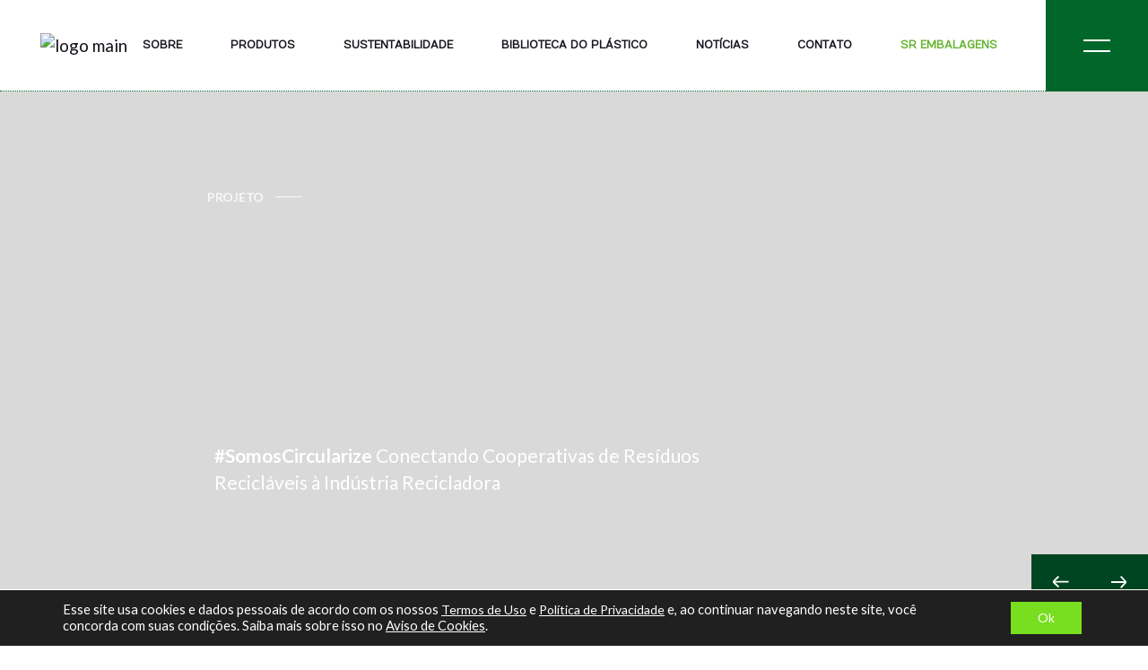

--- FILE ---
content_type: text/html; charset=UTF-8
request_url: https://www.barreflex.com.br/
body_size: 53727
content:
<!DOCTYPE html>
<html lang="pt-BR">
<head>
	<meta charset="UTF-8">
	<meta name="viewport" content="width=device-width, initial-scale=1, user-scalable=yes">

	<title>Barreflex | Polímeros reciclados, a partir da seleção e tratamento de aparas e resíduos plásticos. &#8211; Nós somos a Barreflex, uma empresa fundada em 2009, que acredita na transformação, na economia circular e logística reversa de embalagens, no consumo consciente dos materiais plásticos e em soluções sustentáveis.</title>
<meta name='robots' content='max-image-preview:large' />
	<style>img:is([sizes="auto" i], [sizes^="auto," i]) { contain-intrinsic-size: 3000px 1500px }</style>
	<link rel='dns-prefetch' href='//www.googletagmanager.com' />
<link rel='dns-prefetch' href='//fonts.googleapis.com' />
<link rel="alternate" type="application/rss+xml" title="Feed para Barreflex | Polímeros reciclados, a partir da seleção e tratamento de aparas e resíduos plásticos. &raquo;" href="https://www.barreflex.com.br/feed/" />
<link rel="alternate" type="application/rss+xml" title="Feed de comentários para Barreflex | Polímeros reciclados, a partir da seleção e tratamento de aparas e resíduos plásticos. &raquo;" href="https://www.barreflex.com.br/comments/feed/" />
<script type="text/javascript">
/* <![CDATA[ */
window._wpemojiSettings = {"baseUrl":"https:\/\/s.w.org\/images\/core\/emoji\/15.0.3\/72x72\/","ext":".png","svgUrl":"https:\/\/s.w.org\/images\/core\/emoji\/15.0.3\/svg\/","svgExt":".svg","source":{"concatemoji":"https:\/\/www.barreflex.com.br\/wp-includes\/js\/wp-emoji-release.min.js?ver=6.7.2"}};
/*! This file is auto-generated */
!function(i,n){var o,s,e;function c(e){try{var t={supportTests:e,timestamp:(new Date).valueOf()};sessionStorage.setItem(o,JSON.stringify(t))}catch(e){}}function p(e,t,n){e.clearRect(0,0,e.canvas.width,e.canvas.height),e.fillText(t,0,0);var t=new Uint32Array(e.getImageData(0,0,e.canvas.width,e.canvas.height).data),r=(e.clearRect(0,0,e.canvas.width,e.canvas.height),e.fillText(n,0,0),new Uint32Array(e.getImageData(0,0,e.canvas.width,e.canvas.height).data));return t.every(function(e,t){return e===r[t]})}function u(e,t,n){switch(t){case"flag":return n(e,"\ud83c\udff3\ufe0f\u200d\u26a7\ufe0f","\ud83c\udff3\ufe0f\u200b\u26a7\ufe0f")?!1:!n(e,"\ud83c\uddfa\ud83c\uddf3","\ud83c\uddfa\u200b\ud83c\uddf3")&&!n(e,"\ud83c\udff4\udb40\udc67\udb40\udc62\udb40\udc65\udb40\udc6e\udb40\udc67\udb40\udc7f","\ud83c\udff4\u200b\udb40\udc67\u200b\udb40\udc62\u200b\udb40\udc65\u200b\udb40\udc6e\u200b\udb40\udc67\u200b\udb40\udc7f");case"emoji":return!n(e,"\ud83d\udc26\u200d\u2b1b","\ud83d\udc26\u200b\u2b1b")}return!1}function f(e,t,n){var r="undefined"!=typeof WorkerGlobalScope&&self instanceof WorkerGlobalScope?new OffscreenCanvas(300,150):i.createElement("canvas"),a=r.getContext("2d",{willReadFrequently:!0}),o=(a.textBaseline="top",a.font="600 32px Arial",{});return e.forEach(function(e){o[e]=t(a,e,n)}),o}function t(e){var t=i.createElement("script");t.src=e,t.defer=!0,i.head.appendChild(t)}"undefined"!=typeof Promise&&(o="wpEmojiSettingsSupports",s=["flag","emoji"],n.supports={everything:!0,everythingExceptFlag:!0},e=new Promise(function(e){i.addEventListener("DOMContentLoaded",e,{once:!0})}),new Promise(function(t){var n=function(){try{var e=JSON.parse(sessionStorage.getItem(o));if("object"==typeof e&&"number"==typeof e.timestamp&&(new Date).valueOf()<e.timestamp+604800&&"object"==typeof e.supportTests)return e.supportTests}catch(e){}return null}();if(!n){if("undefined"!=typeof Worker&&"undefined"!=typeof OffscreenCanvas&&"undefined"!=typeof URL&&URL.createObjectURL&&"undefined"!=typeof Blob)try{var e="postMessage("+f.toString()+"("+[JSON.stringify(s),u.toString(),p.toString()].join(",")+"));",r=new Blob([e],{type:"text/javascript"}),a=new Worker(URL.createObjectURL(r),{name:"wpTestEmojiSupports"});return void(a.onmessage=function(e){c(n=e.data),a.terminate(),t(n)})}catch(e){}c(n=f(s,u,p))}t(n)}).then(function(e){for(var t in e)n.supports[t]=e[t],n.supports.everything=n.supports.everything&&n.supports[t],"flag"!==t&&(n.supports.everythingExceptFlag=n.supports.everythingExceptFlag&&n.supports[t]);n.supports.everythingExceptFlag=n.supports.everythingExceptFlag&&!n.supports.flag,n.DOMReady=!1,n.readyCallback=function(){n.DOMReady=!0}}).then(function(){return e}).then(function(){var e;n.supports.everything||(n.readyCallback(),(e=n.source||{}).concatemoji?t(e.concatemoji):e.wpemoji&&e.twemoji&&(t(e.twemoji),t(e.wpemoji)))}))}((window,document),window._wpemojiSettings);
/* ]]> */
</script>
<link rel='stylesheet' id='animate-css' href='https://www.barreflex.com.br/wp-content/plugins/qi-blocks/assets/css/plugins/animate/animate.min.css?ver=6.7.2' type='text/css' media='all' />
<link rel='stylesheet' id='dripicons-css' href='https://www.barreflex.com.br/wp-content/plugins/manufaktursolutions-core/inc/icons/dripicons/assets/css/dripicons.min.css?ver=6.7.2' type='text/css' media='all' />
<link rel='stylesheet' id='elegant-icons-css' href='https://www.barreflex.com.br/wp-content/plugins/manufaktursolutions-core/inc/icons/elegant-icons/assets/css/elegant-icons.min.css?ver=6.7.2' type='text/css' media='all' />
<link rel='stylesheet' id='font-awesome-css' href='https://www.barreflex.com.br/wp-content/plugins/manufaktursolutions-core/inc/icons/font-awesome/assets/css/all.min.css?ver=6.7.2' type='text/css' media='all' />
<link rel='stylesheet' id='fontkiko-css' href='https://www.barreflex.com.br/wp-content/plugins/manufaktursolutions-core/inc/icons/fontkiko/assets/css/kiko-all.min.css?ver=6.7.2' type='text/css' media='all' />
<link rel='stylesheet' id='ionicons-css' href='https://www.barreflex.com.br/wp-content/plugins/manufaktursolutions-core/inc/icons/ionicons/assets/css/ionicons.min.css?ver=6.7.2' type='text/css' media='all' />
<link rel='stylesheet' id='linea-icons-css' href='https://www.barreflex.com.br/wp-content/plugins/manufaktursolutions-core/inc/icons/linea-icons/assets/css/linea-icons.min.css?ver=6.7.2' type='text/css' media='all' />
<link rel='stylesheet' id='linear-icons-css' href='https://www.barreflex.com.br/wp-content/plugins/manufaktursolutions-core/inc/icons/linear-icons/assets/css/linear-icons.min.css?ver=6.7.2' type='text/css' media='all' />
<link rel='stylesheet' id='material-icons-css' href='https://fonts.googleapis.com/icon?family=Material+Icons&#038;ver=6.7.2' type='text/css' media='all' />
<link rel='stylesheet' id='simple-line-icons-css' href='https://www.barreflex.com.br/wp-content/plugins/manufaktursolutions-core/inc/icons/simple-line-icons/assets/css/simple-line-icons.min.css?ver=6.7.2' type='text/css' media='all' />
<style id='wp-emoji-styles-inline-css' type='text/css'>

	img.wp-smiley, img.emoji {
		display: inline !important;
		border: none !important;
		box-shadow: none !important;
		height: 1em !important;
		width: 1em !important;
		margin: 0 0.07em !important;
		vertical-align: -0.1em !important;
		background: none !important;
		padding: 0 !important;
	}
</style>
<style id='wp-block-library-inline-css' type='text/css'>
:root{--wp-admin-theme-color:#007cba;--wp-admin-theme-color--rgb:0,124,186;--wp-admin-theme-color-darker-10:#006ba1;--wp-admin-theme-color-darker-10--rgb:0,107,161;--wp-admin-theme-color-darker-20:#005a87;--wp-admin-theme-color-darker-20--rgb:0,90,135;--wp-admin-border-width-focus:2px;--wp-block-synced-color:#7a00df;--wp-block-synced-color--rgb:122,0,223;--wp-bound-block-color:var(--wp-block-synced-color)}@media (min-resolution:192dpi){:root{--wp-admin-border-width-focus:1.5px}}.wp-element-button{cursor:pointer}:root{--wp--preset--font-size--normal:16px;--wp--preset--font-size--huge:42px}:root .has-very-light-gray-background-color{background-color:#eee}:root .has-very-dark-gray-background-color{background-color:#313131}:root .has-very-light-gray-color{color:#eee}:root .has-very-dark-gray-color{color:#313131}:root .has-vivid-green-cyan-to-vivid-cyan-blue-gradient-background{background:linear-gradient(135deg,#00d084,#0693e3)}:root .has-purple-crush-gradient-background{background:linear-gradient(135deg,#34e2e4,#4721fb 50%,#ab1dfe)}:root .has-hazy-dawn-gradient-background{background:linear-gradient(135deg,#faaca8,#dad0ec)}:root .has-subdued-olive-gradient-background{background:linear-gradient(135deg,#fafae1,#67a671)}:root .has-atomic-cream-gradient-background{background:linear-gradient(135deg,#fdd79a,#004a59)}:root .has-nightshade-gradient-background{background:linear-gradient(135deg,#330968,#31cdcf)}:root .has-midnight-gradient-background{background:linear-gradient(135deg,#020381,#2874fc)}.has-regular-font-size{font-size:1em}.has-larger-font-size{font-size:2.625em}.has-normal-font-size{font-size:var(--wp--preset--font-size--normal)}.has-huge-font-size{font-size:var(--wp--preset--font-size--huge)}.has-text-align-center{text-align:center}.has-text-align-left{text-align:left}.has-text-align-right{text-align:right}#end-resizable-editor-section{display:none}.aligncenter{clear:both}.items-justified-left{justify-content:flex-start}.items-justified-center{justify-content:center}.items-justified-right{justify-content:flex-end}.items-justified-space-between{justify-content:space-between}.screen-reader-text{border:0;clip:rect(1px,1px,1px,1px);clip-path:inset(50%);height:1px;margin:-1px;overflow:hidden;padding:0;position:absolute;width:1px;word-wrap:normal!important}.screen-reader-text:focus{background-color:#ddd;clip:auto!important;clip-path:none;color:#444;display:block;font-size:1em;height:auto;left:5px;line-height:normal;padding:15px 23px 14px;text-decoration:none;top:5px;width:auto;z-index:100000}html :where(.has-border-color){border-style:solid}html :where([style*=border-top-color]){border-top-style:solid}html :where([style*=border-right-color]){border-right-style:solid}html :where([style*=border-bottom-color]){border-bottom-style:solid}html :where([style*=border-left-color]){border-left-style:solid}html :where([style*=border-width]){border-style:solid}html :where([style*=border-top-width]){border-top-style:solid}html :where([style*=border-right-width]){border-right-style:solid}html :where([style*=border-bottom-width]){border-bottom-style:solid}html :where([style*=border-left-width]){border-left-style:solid}html :where(img[class*=wp-image-]){height:auto;max-width:100%}:where(figure){margin:0 0 1em}html :where(.is-position-sticky){--wp-admin--admin-bar--position-offset:var(--wp-admin--admin-bar--height,0px)}@media screen and (max-width:600px){html :where(.is-position-sticky){--wp-admin--admin-bar--position-offset:0px}}
</style>
<style id='classic-theme-styles-inline-css' type='text/css'>
/*! This file is auto-generated */
.wp-block-button__link{color:#fff;background-color:#32373c;border-radius:9999px;box-shadow:none;text-decoration:none;padding:calc(.667em + 2px) calc(1.333em + 2px);font-size:1.125em}.wp-block-file__button{background:#32373c;color:#fff;text-decoration:none}
</style>
<link rel='stylesheet' id='contact-form-7-css' href='https://www.barreflex.com.br/wp-content/plugins/contact-form-7/includes/css/styles.css?ver=5.7.5.1' type='text/css' media='all' />
<link rel='stylesheet' id='dashicons-css' href='https://www.barreflex.com.br/wp-includes/css/dashicons.min.css?ver=6.7.2' type='text/css' media='all' />
<link rel='stylesheet' id='qi-blocks-grid-css' href='https://www.barreflex.com.br/wp-content/plugins/qi-blocks/assets/dist/grid.css?ver=6.7.2' type='text/css' media='all' />
<link rel='stylesheet' id='qi-blocks-main-css' href='https://www.barreflex.com.br/wp-content/plugins/qi-blocks/assets/dist/main.css?ver=6.7.2' type='text/css' media='all' />
<link rel='stylesheet' id='widgetopts-styles-css' href='https://www.barreflex.com.br/wp-content/plugins/widget-options/assets/css/widget-options.css' type='text/css' media='all' />
<link rel='stylesheet' id='swiper-css' href='https://www.barreflex.com.br/wp-content/plugins/qi-blocks/inc/slider/assets/plugins/swiper.min.css?ver=6.7.2' type='text/css' media='all' />
<link rel='stylesheet' id='qi-addons-for-elementor-grid-style-css' href='https://www.barreflex.com.br/wp-content/plugins/qi-addons-for-elementor/assets/css/grid.min.css?ver=6.7.2' type='text/css' media='all' />
<link rel='stylesheet' id='qi-addons-for-elementor-helper-parts-style-css' href='https://www.barreflex.com.br/wp-content/plugins/qi-addons-for-elementor/assets/css/helper-parts.min.css?ver=6.7.2' type='text/css' media='all' />
<link rel='stylesheet' id='qi-addons-for-elementor-style-css' href='https://www.barreflex.com.br/wp-content/plugins/qi-addons-for-elementor/assets/css/main.min.css?ver=6.7.2' type='text/css' media='all' />
<link rel='stylesheet' id='perfect-scrollbar-css' href='https://www.barreflex.com.br/wp-content/plugins/manufaktursolutions-core/assets/plugins/perfect-scrollbar/perfect-scrollbar.css?ver=6.7.2' type='text/css' media='all' />
<link rel='stylesheet' id='manufaktursolutions-main-css' href='https://www.barreflex.com.br/wp-content/themes/manufaktursolutions/assets/css/main.min.css?ver=6.7.2' type='text/css' media='all' />
<link rel='stylesheet' id='manufaktursolutions-core-style-css' href='https://www.barreflex.com.br/wp-content/plugins/manufaktursolutions-core/assets/css/manufaktursolutions-core.min.css?ver=6.7.2' type='text/css' media='all' />
<link rel='stylesheet' id='manufaktursolutions-google-fonts-css' href='https://fonts.googleapis.com/css?family=Space+Grotesk%3A300%2C400%2C500%2C600%2C700%2C100%2C100i%2C200%2C200i%2C300i%2C400i%2C500i%2C600i%2C700i%2C800%2C800i%2C900%2C900i%7CLato%3A300%2C400%2C500%2C600%2C700%2C100%2C100i%2C200%2C200i%2C300i%2C400i%2C500i%2C600i%2C700i%2C800%2C800i%2C900%2C900i%7CNumans%3A300%2C400%2C500%2C600%2C700%2C100%2C100i%2C200%2C200i%2C300i%2C400i%2C500i%2C600i%2C700i%2C800%2C800i%2C900%2C900i&#038;subset=latin-ext%2Clatin%2Ccyrillic%2Ccyrillic-ext%2Cgreek%2Cgreek-ext%2Cvietnamese&#038;display=swap&#038;ver=1.0.0' type='text/css' media='all' />
<link rel='stylesheet' id='manufaktursolutions-grid-css' href='https://www.barreflex.com.br/wp-content/themes/manufaktursolutions/assets/css/grid.min.css?ver=6.7.2' type='text/css' media='all' />
<link rel='stylesheet' id='manufaktursolutions-style-css' href='https://www.barreflex.com.br/wp-content/themes/manufaktursolutions/style.css?ver=6.7.2' type='text/css' media='all' />
<style id='manufaktursolutions-style-inline-css' type='text/css'>
#qodef-back-to-top .qodef-back-to-top-icon { background-color: #ffffff;border-color: #ffffff;}#qodef-page-outer { margin-top: -102px;}@media only screen and (max-width: 1024px) { #qodef-page-outer { margin-top: -70px;}}@font-face {font-family: Numans;src:;}#qodef-page-footer-bottom-area-inner { border-top-width: 0px;}#qodef-page-footer { background-image: url();}#qodef-fullscreen-area { background-image: url(https://www.barreflex.com.br/wp-content/uploads/2023/02/img-banner-04.jpg);}#qodef-page-inner { padding: 0px;}@media only screen and (max-width: 1024px) { #qodef-page-inner { padding: 0px;}}:root { --qode-main-color: #78de1f;}#qodef-top-area { background-color: #15141c;}#qodef-page-header .qodef-header-logo-link { height: 50px;}#qodef-page-mobile-header .qodef-mobile-header-opener, #qodef-page-mobile-header .qodef-fullscreen-menu-opener { color: #00662a;}#qodef-page-mobile-header .qodef-mobile-header-opener:hover, #qodef-page-mobile-header .qodef-mobile-header-opener.qodef--opened, #qodef-page-mobile-header .qodef-fullscreen-menu-opener:hover, #qodef-page-mobile-header .qodef-fullscreen-menu-opener.qodef--opened { color: #78de1f;}#qodef-page-mobile-header .qodef-mobile-header-logo-link { height: 40px;}.qodef-header-navigation> ul > li > a { font-family: "Numans";text-transform: uppercase;}.qodef-header-navigation > ul > li.qodef-menu-item--narrow .qodef-drop-down-second ul li a { font-family: "Numans";text-transform: uppercase;}.qodef-header-navigation > ul > li.qodef-menu-item--wide .qodef-drop-down-second-inner > ul > li > a { font-family: "Numans";text-transform: uppercase;}.qodef-header-navigation > ul > li.qodef-menu-item--wide .qodef-drop-down-second ul li ul li a { font-family: "Numans";}.widget .qodef-side-area-opener { color: #78de1f;}.widget .qodef-side-area-opener:hover { color: #00662a;}#qodef-side-area-close { color: #00662a;}#qodef-side-area-close:hover { color: #78de1f;}#qodef-side-area { background-color: #00662a;}.qodef-page-title { height: 130px;}.qodef-page-title .qodef-m-content { padding-top: 102px;}.qodef-page-title .qodef-m-title { color: #ffffff;}@media only screen and (max-width: 1024px) { .qodef-page-title .qodef-m-content { padding-top: 70px;}}.qodef-header--standard #qodef-page-header { height: 102px;background-color: #ffffff;}.qodef-header--standard #qodef-page-header-inner { padding-left: 45px;padding-right: 45px;border-bottom-color: #00662a;border-bottom-width: 1px;border-bottom-style: dotted;}.qodef-header--standard #qodef-page-header .widget.widget_manufaktursolutions_core_side_area_opener { height: calc(100% + 1px);}
</style>
<link rel='stylesheet' id='manufaktursolutions-core-elementor-css' href='https://www.barreflex.com.br/wp-content/plugins/manufaktursolutions-core/inc/plugins/elementor/assets/css/elementor.min.css?ver=6.7.2' type='text/css' media='all' />
<link rel='stylesheet' id='elementor-icons-css' href='https://www.barreflex.com.br/wp-content/plugins/elementor/assets/lib/eicons/css/elementor-icons.min.css?ver=5.18.0' type='text/css' media='all' />
<link rel='stylesheet' id='elementor-frontend-css' href='https://www.barreflex.com.br/wp-content/plugins/elementor/assets/css/frontend-lite.min.css?ver=3.12.1' type='text/css' media='all' />
<link rel='stylesheet' id='elementor-post-8310-css' href='https://www.barreflex.com.br/wp-content/uploads/elementor/css/post-8310.css?ver=1741895656' type='text/css' media='all' />
<link rel='stylesheet' id='elementor-global-css' href='https://www.barreflex.com.br/wp-content/uploads/elementor/css/global.css?ver=1741895656' type='text/css' media='all' />
<link rel='stylesheet' id='elementor-post-18-css' href='https://www.barreflex.com.br/wp-content/uploads/elementor/css/post-18.css?ver=1741896349' type='text/css' media='all' />
<link rel='stylesheet' id='eael-general-css' href='https://www.barreflex.com.br/wp-content/plugins/essential-addons-for-elementor-lite/assets/front-end/css/view/general.min.css?ver=5.7.2' type='text/css' media='all' />
<link rel='stylesheet' id='moove_gdpr_frontend-css' href='https://www.barreflex.com.br/wp-content/plugins/gdpr-cookie-compliance/dist/styles/gdpr-main-nf.css?ver=4.11.2' type='text/css' media='all' />
<style id='moove_gdpr_frontend-inline-css' type='text/css'>
				#moove_gdpr_cookie_modal .moove-gdpr-modal-content .moove-gdpr-tab-main h3.tab-title, 
				#moove_gdpr_cookie_modal .moove-gdpr-modal-content .moove-gdpr-tab-main span.tab-title,
				#moove_gdpr_cookie_modal .moove-gdpr-modal-content .moove-gdpr-modal-left-content #moove-gdpr-menu li a, 
				#moove_gdpr_cookie_modal .moove-gdpr-modal-content .moove-gdpr-modal-left-content #moove-gdpr-menu li button,
				#moove_gdpr_cookie_modal .moove-gdpr-modal-content .moove-gdpr-modal-left-content .moove-gdpr-branding-cnt a,
				#moove_gdpr_cookie_modal .moove-gdpr-modal-content .moove-gdpr-modal-footer-content .moove-gdpr-button-holder a.mgbutton, 
				#moove_gdpr_cookie_modal .moove-gdpr-modal-content .moove-gdpr-modal-footer-content .moove-gdpr-button-holder button.mgbutton,
				#moove_gdpr_cookie_modal .cookie-switch .cookie-slider:after, 
				#moove_gdpr_cookie_modal .cookie-switch .slider:after, 
				#moove_gdpr_cookie_modal .switch .cookie-slider:after, 
				#moove_gdpr_cookie_modal .switch .slider:after,
				#moove_gdpr_cookie_info_bar .moove-gdpr-info-bar-container .moove-gdpr-info-bar-content p, 
				#moove_gdpr_cookie_info_bar .moove-gdpr-info-bar-container .moove-gdpr-info-bar-content p a,
				#moove_gdpr_cookie_info_bar .moove-gdpr-info-bar-container .moove-gdpr-info-bar-content a.mgbutton, 
				#moove_gdpr_cookie_info_bar .moove-gdpr-info-bar-container .moove-gdpr-info-bar-content button.mgbutton,
				#moove_gdpr_cookie_modal .moove-gdpr-modal-content .moove-gdpr-tab-main .moove-gdpr-tab-main-content h1, 
				#moove_gdpr_cookie_modal .moove-gdpr-modal-content .moove-gdpr-tab-main .moove-gdpr-tab-main-content h2, 
				#moove_gdpr_cookie_modal .moove-gdpr-modal-content .moove-gdpr-tab-main .moove-gdpr-tab-main-content h3, 
				#moove_gdpr_cookie_modal .moove-gdpr-modal-content .moove-gdpr-tab-main .moove-gdpr-tab-main-content h4, 
				#moove_gdpr_cookie_modal .moove-gdpr-modal-content .moove-gdpr-tab-main .moove-gdpr-tab-main-content h5, 
				#moove_gdpr_cookie_modal .moove-gdpr-modal-content .moove-gdpr-tab-main .moove-gdpr-tab-main-content h6,
				#moove_gdpr_cookie_modal .moove-gdpr-modal-content.moove_gdpr_modal_theme_v2 .moove-gdpr-modal-title .tab-title,
				#moove_gdpr_cookie_modal .moove-gdpr-modal-content.moove_gdpr_modal_theme_v2 .moove-gdpr-tab-main h3.tab-title, 
				#moove_gdpr_cookie_modal .moove-gdpr-modal-content.moove_gdpr_modal_theme_v2 .moove-gdpr-tab-main span.tab-title,
				#moove_gdpr_cookie_modal .moove-gdpr-modal-content.moove_gdpr_modal_theme_v2 .moove-gdpr-branding-cnt a {
				 	font-weight: inherit				}
			#moove_gdpr_cookie_modal,#moove_gdpr_cookie_info_bar,.gdpr_cookie_settings_shortcode_content{font-family:Lato,sans-serif}#moove_gdpr_save_popup_settings_button{background-color:#373737;color:#fff}#moove_gdpr_save_popup_settings_button:hover{background-color:#000}#moove_gdpr_cookie_info_bar .moove-gdpr-info-bar-container .moove-gdpr-info-bar-content a.mgbutton,#moove_gdpr_cookie_info_bar .moove-gdpr-info-bar-container .moove-gdpr-info-bar-content button.mgbutton{background-color:#78de1f}#moove_gdpr_cookie_modal .moove-gdpr-modal-content .moove-gdpr-modal-footer-content .moove-gdpr-button-holder a.mgbutton,#moove_gdpr_cookie_modal .moove-gdpr-modal-content .moove-gdpr-modal-footer-content .moove-gdpr-button-holder button.mgbutton,.gdpr_cookie_settings_shortcode_content .gdpr-shr-button.button-green{background-color:#78de1f;border-color:#78de1f}#moove_gdpr_cookie_modal .moove-gdpr-modal-content .moove-gdpr-modal-footer-content .moove-gdpr-button-holder a.mgbutton:hover,#moove_gdpr_cookie_modal .moove-gdpr-modal-content .moove-gdpr-modal-footer-content .moove-gdpr-button-holder button.mgbutton:hover,.gdpr_cookie_settings_shortcode_content .gdpr-shr-button.button-green:hover{background-color:#fff;color:#78de1f}#moove_gdpr_cookie_modal .moove-gdpr-modal-content .moove-gdpr-modal-close i,#moove_gdpr_cookie_modal .moove-gdpr-modal-content .moove-gdpr-modal-close span.gdpr-icon{background-color:#78de1f;border:1px solid #78de1f}#moove_gdpr_cookie_info_bar span.change-settings-button.focus-g,#moove_gdpr_cookie_info_bar span.change-settings-button:focus{-webkit-box-shadow:0 0 1px 3px #78de1f;-moz-box-shadow:0 0 1px 3px #78de1f;box-shadow:0 0 1px 3px #78de1f}#moove_gdpr_cookie_modal .moove-gdpr-modal-content .moove-gdpr-modal-close i:hover,#moove_gdpr_cookie_modal .moove-gdpr-modal-content .moove-gdpr-modal-close span.gdpr-icon:hover,#moove_gdpr_cookie_info_bar span[data-href]>u.change-settings-button{color:#78de1f}#moove_gdpr_cookie_modal .moove-gdpr-modal-content .moove-gdpr-modal-left-content #moove-gdpr-menu li.menu-item-selected a span.gdpr-icon,#moove_gdpr_cookie_modal .moove-gdpr-modal-content .moove-gdpr-modal-left-content #moove-gdpr-menu li.menu-item-selected button span.gdpr-icon{color:inherit}#moove_gdpr_cookie_modal .moove-gdpr-modal-content .moove-gdpr-modal-left-content #moove-gdpr-menu li a span.gdpr-icon,#moove_gdpr_cookie_modal .moove-gdpr-modal-content .moove-gdpr-modal-left-content #moove-gdpr-menu li button span.gdpr-icon{color:inherit}#moove_gdpr_cookie_modal .gdpr-acc-link{line-height:0;font-size:0;color:transparent;position:absolute}#moove_gdpr_cookie_modal .moove-gdpr-modal-content .moove-gdpr-modal-close:hover i,#moove_gdpr_cookie_modal .moove-gdpr-modal-content .moove-gdpr-modal-left-content #moove-gdpr-menu li a,#moove_gdpr_cookie_modal .moove-gdpr-modal-content .moove-gdpr-modal-left-content #moove-gdpr-menu li button,#moove_gdpr_cookie_modal .moove-gdpr-modal-content .moove-gdpr-modal-left-content #moove-gdpr-menu li button i,#moove_gdpr_cookie_modal .moove-gdpr-modal-content .moove-gdpr-modal-left-content #moove-gdpr-menu li a i,#moove_gdpr_cookie_modal .moove-gdpr-modal-content .moove-gdpr-tab-main .moove-gdpr-tab-main-content a:hover,#moove_gdpr_cookie_info_bar.moove-gdpr-dark-scheme .moove-gdpr-info-bar-container .moove-gdpr-info-bar-content a.mgbutton:hover,#moove_gdpr_cookie_info_bar.moove-gdpr-dark-scheme .moove-gdpr-info-bar-container .moove-gdpr-info-bar-content button.mgbutton:hover,#moove_gdpr_cookie_info_bar.moove-gdpr-dark-scheme .moove-gdpr-info-bar-container .moove-gdpr-info-bar-content a:hover,#moove_gdpr_cookie_info_bar.moove-gdpr-dark-scheme .moove-gdpr-info-bar-container .moove-gdpr-info-bar-content button:hover,#moove_gdpr_cookie_info_bar.moove-gdpr-dark-scheme .moove-gdpr-info-bar-container .moove-gdpr-info-bar-content span.change-settings-button:hover,#moove_gdpr_cookie_info_bar.moove-gdpr-dark-scheme .moove-gdpr-info-bar-container .moove-gdpr-info-bar-content u.change-settings-button:hover,#moove_gdpr_cookie_info_bar span[data-href]>u.change-settings-button,#moove_gdpr_cookie_info_bar.moove-gdpr-dark-scheme .moove-gdpr-info-bar-container .moove-gdpr-info-bar-content a.mgbutton.focus-g,#moove_gdpr_cookie_info_bar.moove-gdpr-dark-scheme .moove-gdpr-info-bar-container .moove-gdpr-info-bar-content button.mgbutton.focus-g,#moove_gdpr_cookie_info_bar.moove-gdpr-dark-scheme .moove-gdpr-info-bar-container .moove-gdpr-info-bar-content a.focus-g,#moove_gdpr_cookie_info_bar.moove-gdpr-dark-scheme .moove-gdpr-info-bar-container .moove-gdpr-info-bar-content button.focus-g,#moove_gdpr_cookie_info_bar.moove-gdpr-dark-scheme .moove-gdpr-info-bar-container .moove-gdpr-info-bar-content a.mgbutton:focus,#moove_gdpr_cookie_info_bar.moove-gdpr-dark-scheme .moove-gdpr-info-bar-container .moove-gdpr-info-bar-content button.mgbutton:focus,#moove_gdpr_cookie_info_bar.moove-gdpr-dark-scheme .moove-gdpr-info-bar-container .moove-gdpr-info-bar-content a:focus,#moove_gdpr_cookie_info_bar.moove-gdpr-dark-scheme .moove-gdpr-info-bar-container .moove-gdpr-info-bar-content button:focus,#moove_gdpr_cookie_info_bar.moove-gdpr-dark-scheme .moove-gdpr-info-bar-container .moove-gdpr-info-bar-content span.change-settings-button.focus-g,span.change-settings-button:focus,#moove_gdpr_cookie_info_bar.moove-gdpr-dark-scheme .moove-gdpr-info-bar-container .moove-gdpr-info-bar-content u.change-settings-button.focus-g,#moove_gdpr_cookie_info_bar.moove-gdpr-dark-scheme .moove-gdpr-info-bar-container .moove-gdpr-info-bar-content u.change-settings-button:focus{color:#78de1f}#moove_gdpr_cookie_modal.gdpr_lightbox-hide{display:none}#moove_gdpr_cookie_info_bar .moove-gdpr-info-bar-container .moove-gdpr-info-bar-content a.mgbutton,#moove_gdpr_cookie_info_bar .moove-gdpr-info-bar-container .moove-gdpr-info-bar-content button.mgbutton,#moove_gdpr_cookie_modal .moove-gdpr-modal-content .moove-gdpr-modal-footer-content .moove-gdpr-button-holder a.mgbutton,#moove_gdpr_cookie_modal .moove-gdpr-modal-content .moove-gdpr-modal-footer-content .moove-gdpr-button-holder button.mgbutton,.gdpr-shr-button,#moove_gdpr_cookie_info_bar .moove-gdpr-infobar-close-btn{border-radius:0}
</style>
<link rel='stylesheet' id='google-fonts-1-css' href='https://fonts.googleapis.com/css?family=Road+Rage%3A100%2C100italic%2C200%2C200italic%2C300%2C300italic%2C400%2C400italic%2C500%2C500italic%2C600%2C600italic%2C700%2C700italic%2C800%2C800italic%2C900%2C900italic%7CRoboto+Slab%3A100%2C100italic%2C200%2C200italic%2C300%2C300italic%2C400%2C400italic%2C500%2C500italic%2C600%2C600italic%2C700%2C700italic%2C800%2C800italic%2C900%2C900italic%7CRoboto%3A100%2C100italic%2C200%2C200italic%2C300%2C300italic%2C400%2C400italic%2C500%2C500italic%2C600%2C600italic%2C700%2C700italic%2C800%2C800italic%2C900%2C900italic%7CNumans%3A100%2C100italic%2C200%2C200italic%2C300%2C300italic%2C400%2C400italic%2C500%2C500italic%2C600%2C600italic%2C700%2C700italic%2C800%2C800italic%2C900%2C900italic&#038;display=auto&#038;ver=6.7.2' type='text/css' media='all' />
<link rel='stylesheet' id='elementor-icons-shared-0-css' href='https://www.barreflex.com.br/wp-content/plugins/elementor/assets/lib/font-awesome/css/fontawesome.min.css?ver=5.15.3' type='text/css' media='all' />
<link rel='stylesheet' id='elementor-icons-fa-brands-css' href='https://www.barreflex.com.br/wp-content/plugins/elementor/assets/lib/font-awesome/css/brands.min.css?ver=5.15.3' type='text/css' media='all' />
<link rel="preconnect" href="https://fonts.gstatic.com/" crossorigin><script type="text/javascript" src="https://www.barreflex.com.br/wp-includes/js/jquery/jquery.min.js?ver=3.7.1" id="jquery-core-js"></script>
<script type="text/javascript" src="https://www.barreflex.com.br/wp-includes/js/jquery/jquery-migrate.min.js?ver=3.4.1" id="jquery-migrate-js"></script>

<!-- Snippet do Google Analytics adicionado pelo Site Kit -->
<script type="text/javascript" src="https://www.googletagmanager.com/gtag/js?id=GT-PB64FF2" id="google_gtagjs-js" async></script>
<script type="text/javascript" id="google_gtagjs-js-after">
/* <![CDATA[ */
window.dataLayer = window.dataLayer || [];function gtag(){dataLayer.push(arguments);}
gtag('set', 'linker', {"domains":["www.barreflex.com.br"]} );
gtag("js", new Date());
gtag("set", "developer_id.dZTNiMT", true);
gtag("config", "GT-PB64FF2");
/* ]]> */
</script>

<!-- Finalizar o snippet do Google Analytics adicionado pelo Site Kit -->
<link rel="https://api.w.org/" href="https://www.barreflex.com.br/wp-json/" /><link rel="alternate" title="JSON" type="application/json" href="https://www.barreflex.com.br/wp-json/wp/v2/pages/18" /><link rel="EditURI" type="application/rsd+xml" title="RSD" href="https://www.barreflex.com.br/xmlrpc.php?rsd" />
<meta name="generator" content="WordPress 6.7.2" />
<link rel="canonical" href="https://www.barreflex.com.br/" />
<link rel='shortlink' href='https://www.barreflex.com.br/' />
<link rel="alternate" title="oEmbed (JSON)" type="application/json+oembed" href="https://www.barreflex.com.br/wp-json/oembed/1.0/embed?url=https%3A%2F%2Fwww.barreflex.com.br%2F" />
<link rel="alternate" title="oEmbed (XML)" type="text/xml+oembed" href="https://www.barreflex.com.br/wp-json/oembed/1.0/embed?url=https%3A%2F%2Fwww.barreflex.com.br%2F&#038;format=xml" />
<meta name="cdp-version" content="1.3.9" /><meta name="generator" content="Site Kit by Google 1.104.0" /><meta name="generator" content="Elementor 3.12.1; features: e_dom_optimization, e_optimized_assets_loading, e_optimized_css_loading, a11y_improvements, additional_custom_breakpoints; settings: css_print_method-external, google_font-enabled, font_display-auto">
<meta name="generator" content="Powered by Slider Revolution 6.6.7 - responsive, Mobile-Friendly Slider Plugin for WordPress with comfortable drag and drop interface." />
<link rel="icon" href="https://www.barreflex.com.br/wp-content/uploads/2023/04/cropped-icone-barreflex-32x32.png" sizes="32x32" />
<link rel="icon" href="https://www.barreflex.com.br/wp-content/uploads/2023/04/cropped-icone-barreflex-192x192.png" sizes="192x192" />
<link rel="apple-touch-icon" href="https://www.barreflex.com.br/wp-content/uploads/2023/04/cropped-icone-barreflex-180x180.png" />
<meta name="msapplication-TileImage" content="https://www.barreflex.com.br/wp-content/uploads/2023/04/cropped-icone-barreflex-270x270.png" />
<script>function setREVStartSize(e){
			//window.requestAnimationFrame(function() {
				window.RSIW = window.RSIW===undefined ? window.innerWidth : window.RSIW;
				window.RSIH = window.RSIH===undefined ? window.innerHeight : window.RSIH;
				try {
					var pw = document.getElementById(e.c).parentNode.offsetWidth,
						newh;
					pw = pw===0 || isNaN(pw) || (e.l=="fullwidth" || e.layout=="fullwidth") ? window.RSIW : pw;
					e.tabw = e.tabw===undefined ? 0 : parseInt(e.tabw);
					e.thumbw = e.thumbw===undefined ? 0 : parseInt(e.thumbw);
					e.tabh = e.tabh===undefined ? 0 : parseInt(e.tabh);
					e.thumbh = e.thumbh===undefined ? 0 : parseInt(e.thumbh);
					e.tabhide = e.tabhide===undefined ? 0 : parseInt(e.tabhide);
					e.thumbhide = e.thumbhide===undefined ? 0 : parseInt(e.thumbhide);
					e.mh = e.mh===undefined || e.mh=="" || e.mh==="auto" ? 0 : parseInt(e.mh,0);
					if(e.layout==="fullscreen" || e.l==="fullscreen")
						newh = Math.max(e.mh,window.RSIH);
					else{
						e.gw = Array.isArray(e.gw) ? e.gw : [e.gw];
						for (var i in e.rl) if (e.gw[i]===undefined || e.gw[i]===0) e.gw[i] = e.gw[i-1];
						e.gh = e.el===undefined || e.el==="" || (Array.isArray(e.el) && e.el.length==0)? e.gh : e.el;
						e.gh = Array.isArray(e.gh) ? e.gh : [e.gh];
						for (var i in e.rl) if (e.gh[i]===undefined || e.gh[i]===0) e.gh[i] = e.gh[i-1];
											
						var nl = new Array(e.rl.length),
							ix = 0,
							sl;
						e.tabw = e.tabhide>=pw ? 0 : e.tabw;
						e.thumbw = e.thumbhide>=pw ? 0 : e.thumbw;
						e.tabh = e.tabhide>=pw ? 0 : e.tabh;
						e.thumbh = e.thumbhide>=pw ? 0 : e.thumbh;
						for (var i in e.rl) nl[i] = e.rl[i]<window.RSIW ? 0 : e.rl[i];
						sl = nl[0];
						for (var i in nl) if (sl>nl[i] && nl[i]>0) { sl = nl[i]; ix=i;}
						var m = pw>(e.gw[ix]+e.tabw+e.thumbw) ? 1 : (pw-(e.tabw+e.thumbw)) / (e.gw[ix]);
						newh =  (e.gh[ix] * m) + (e.tabh + e.thumbh);
					}
					var el = document.getElementById(e.c);
					if (el!==null && el) el.style.height = newh+"px";
					el = document.getElementById(e.c+"_wrapper");
					if (el!==null && el) {
						el.style.height = newh+"px";
						el.style.display = "block";
					}
				} catch(e){
					console.log("Failure at Presize of Slider:" + e)
				}
			//});
		  };</script>
		<style type="text/css" id="wp-custom-css">
			.qodef-opener-icon {
background-color: #00662a !important;
} 

.qodef-menu-item-text { 
font-size: 12px !important;
}
.qodef-opener-icon qodef-m qodef-source--predefined qodef-side-area-opener hover { 
background-color: #00662a !important;
}

#qodef-side-area-close:after {
    content: '';
    position: absolute;
    top: 0;
    right: 0;
    bottom: 0;
    left: 0;
	background-color: #00662a; }


#qodef-side-area-close {
    color: #78DE1F;
}

#qodef-page-mobile-header .qodef-mobile-header-opener, #qodef-page-mobile-header .qodef-fullscreen-menu-opener {
    color: #78de1f;
}

#qodef-page-mobile-header .qodef-mobile-header-opener, #qodef-page-mobile-header .qodef-fullscreen-menu-opener:hover { 
--sidearea-hover-background: #78de1f;
}

.qodef-svg--mobile-menu { 
color: #fff;
}

.qodef-header-sticky-inner {
border-bottom: 1px solid #fff;
}

.oum_location_address {
color: #00662a; !important 
}
.qodef-banner.qodef-layout--link-button .qodef-m-content-inner {
    align-items: flex-start;
    flex-direction: column;
    justify-content: space-between;
padding-top: 90px; padding-bottom: 60px;
}
.elementor-custom-embed-play {
top: 44%;
}

.qodef-page-title .qodef-breadcrumbs .qodef-breadcrumbs-current {
    background-size: 100% calc(1px + 1px);
    color: currentColor!important;
    color: #66666666 !important;
} 

.qodef-breadcrumbs span {   
color: #66666666 !important;
}

.swiper-button-next:before,.swiper-button-prev:before { 
background-color: #00662A !important;
}

.qodef-opener-icon.qodef-source--predefined:after {
background-color: #78DE1F !important;
}

#qodef-side-area-close hover {
color: #00662a !important;
}

.qodef-svg--button-arrow {
color: #64B31F !important;	
}		</style>
		</head>
<body class="home page-template page-template-page-full-width page-template-page-full-width-php page page-id-18 qi-blocks-1.1.1 qodef-gutenberg--no-touch qode-framework-1.1.9 qodef-qi--no-touch qi-addons-for-elementor-1.5.8 qodef-age-verification--opened qodef-back-to-top--enabled  qodef-content-behind-header qodef-header--standard qodef-header-appearance--sticky qodef-header-disable-right-padding qodef-content--behind-header qodef-mobile-header--standard qodef-drop-down-second--full-width qodef-drop-down-second--default manufaktursolutions-core-1.0 manufaktursolutions-1.0 qodef-content-grid-1300 qodef-header-standard--right qodef-search--covers-header elementor-default elementor-kit-8310 elementor-page elementor-page-18" itemscope itemtype="https://schema.org/WebPage">
	<a class="skip-link screen-reader-text" href="#qodef-page-content">Skip to the content</a>	<div id="qodef-page-wrapper" class="">
		<header id="qodef-page-header"  role="banner">
		<div id="qodef-page-header-inner" class="">
		<a itemprop="url" class="qodef-header-logo-link qodef-height--set qodef-source--image" href="https://www.barreflex.com.br/" rel="home">
	<img width="415" height="100" src="https://www.barreflex.com.br/wp-content/uploads/2023/04/logo-barreflex-2.png" class="qodef-header-logo-image qodef--main" alt="logo main" itemprop="image" srcset="https://www.barreflex.com.br/wp-content/uploads/2023/04/logo-barreflex-2.png 415w, https://www.barreflex.com.br/wp-content/uploads/2023/04/logo-barreflex-2-300x72.png 300w" sizes="(max-width: 415px) 100vw, 415px" /><img width="415" height="100" src="https://www.barreflex.com.br/wp-content/uploads/2023/04/logo-barreflex-2.png" class="qodef-header-logo-image qodef--dark" alt="logo dark" itemprop="image" srcset="https://www.barreflex.com.br/wp-content/uploads/2023/04/logo-barreflex-2.png 415w, https://www.barreflex.com.br/wp-content/uploads/2023/04/logo-barreflex-2-300x72.png 300w" sizes="(max-width: 415px) 100vw, 415px" /><img width="415" height="100" src="https://www.barreflex.com.br/wp-content/uploads/2023/04/logo-barreflex-2.png" class="qodef-header-logo-image qodef--light" alt="logo light" itemprop="image" srcset="https://www.barreflex.com.br/wp-content/uploads/2023/04/logo-barreflex-2.png 415w, https://www.barreflex.com.br/wp-content/uploads/2023/04/logo-barreflex-2-300x72.png 300w" sizes="(max-width: 415px) 100vw, 415px" /></a>
	<nav class="qodef-header-navigation" role="navigation" aria-label="Top Menu">
		<ul id="menu-menu-1" class="menu"><li class="menu-item menu-item-type-post_type menu-item-object-page menu-item-9599"><a href="https://www.barreflex.com.br/institucional/"><span class="qodef-menu-item-text">SOBRE</span></a></li>
<li class="menu-item menu-item-type-post_type menu-item-object-page menu-item-has-children menu-item-10907 qodef-menu-item--narrow"><a href="https://www.barreflex.com.br/nossas-linhas/"><span class="qodef-menu-item-text">Produtos<svg class="qodef-svg--menu-arrow qodef-menu-item-arrow" xmlns="http://www.w3.org/2000/svg" width="17.65" height="13.1"
     viewBox="0 0 17.65 13.1"><path d="m11.75 13.1-1.275-1.275L14.1 8.2l.85-.575-.1-.3-1.025.125H0V5.625h13.825l1.025.15.1-.3-.85-.575-3.625-3.625L11.75 0l5.9 5.9v1.3Z"
	      fill="currentColor"/><path d="m11.75 13.1-1.275-1.275L14.1 8.2l.85-.575-.1-.3-1.025.125H0V5.625h13.825l1.025.15.1-.3-.85-.575-3.625-3.625L11.75 0l5.9 5.9v1.3Z"
	      fill="currentColor"/></svg></span></a>
<div class="qodef-drop-down-second"><div class="qodef-drop-down-second-inner"><ul class="sub-menu">
	<li class="menu-item menu-item-type-custom menu-item-object-custom menu-item-has-children menu-item-10909"><a href="https://www.barreflex.com.br/nossas-linhas/#pos-consumo"><span class="qodef-menu-item-text">Pós-Consumo &#8211; PCR<svg class="qodef-svg--menu-arrow qodef-menu-item-arrow" xmlns="http://www.w3.org/2000/svg" width="17.65" height="13.1"
     viewBox="0 0 17.65 13.1"><path d="m11.75 13.1-1.275-1.275L14.1 8.2l.85-.575-.1-.3-1.025.125H0V5.625h13.825l1.025.15.1-.3-.85-.575-3.625-3.625L11.75 0l5.9 5.9v1.3Z"
	      fill="currentColor"/><path d="m11.75 13.1-1.275-1.275L14.1 8.2l.85-.575-.1-.3-1.025.125H0V5.625h13.825l1.025.15.1-.3-.85-.575-3.625-3.625L11.75 0l5.9 5.9v1.3Z"
	      fill="currentColor"/></svg></span></a>
	<ul class="sub-menu">
		<li class="menu-item menu-item-type-post_type menu-item-object-page menu-item-11886"><a href="https://www.barreflex.com.br/pe-natural-t1-pcr/"><span class="qodef-menu-item-text">PE NATURAL T1</span></a></li>
		<li class="menu-item menu-item-type-post_type menu-item-object-page menu-item-11884"><a href="https://www.barreflex.com.br/pe-natural-t2-pcr/"><span class="qodef-menu-item-text">PE NATURAL T2</span></a></li>
		<li class="menu-item menu-item-type-post_type menu-item-object-page menu-item-11887"><a href="https://www.barreflex.com.br/pe-natural-st-t1-pcr/"><span class="qodef-menu-item-text">PE NATURAL ST T1</span></a></li>
		<li class="menu-item menu-item-type-post_type menu-item-object-page menu-item-11888"><a href="https://www.barreflex.com.br/pe-colorido-pcr/"><span class="qodef-menu-item-text">PE COLORIDO</span></a></li>
		<li class="menu-item menu-item-type-post_type menu-item-object-page menu-item-11883"><a href="https://www.barreflex.com.br/pe-preto-pcr/"><span class="qodef-menu-item-text">PE PRETO</span></a></li>
		<li class="menu-item menu-item-type-post_type menu-item-object-page menu-item-11890"><a href="https://www.barreflex.com.br/pp-branco-rf-pcr/"><span class="qodef-menu-item-text">PP BRANCO RF</span></a></li>
		<li class="menu-item menu-item-type-post_type menu-item-object-page menu-item-11891"><a href="https://www.barreflex.com.br/pp-colorido-rf-pcr/"><span class="qodef-menu-item-text">PP COLORIDO RF</span></a></li>
		<li class="menu-item menu-item-type-post_type menu-item-object-page menu-item-11892"><a href="https://www.barreflex.com.br/pp-preto-rf-pcr/"><span class="qodef-menu-item-text">PP PRETO RF</span></a></li>
		<li class="menu-item menu-item-type-post_type menu-item-object-page menu-item-11894"><a href="https://www.barreflex.com.br/pp-tnt-branco-pcr/"><span class="qodef-menu-item-text">PP BRANCO TNT</span></a></li>
		<li class="menu-item menu-item-type-post_type menu-item-object-page menu-item-11893"><a href="https://www.barreflex.com.br/pp-preto-tnt-pcr/"><span class="qodef-menu-item-text">PP PRETO TNT</span></a></li>
	</ul>
</li>
	<li class="menu-item menu-item-type-custom menu-item-object-custom menu-item-has-children menu-item-10908"><a href="https://www.barreflex.com.br/nossas-linhas/#pos-industrial"><span class="qodef-menu-item-text">Pós-Industrial &#8211; PIR<svg class="qodef-svg--menu-arrow qodef-menu-item-arrow" xmlns="http://www.w3.org/2000/svg" width="17.65" height="13.1"
     viewBox="0 0 17.65 13.1"><path d="m11.75 13.1-1.275-1.275L14.1 8.2l.85-.575-.1-.3-1.025.125H0V5.625h13.825l1.025.15.1-.3-.85-.575-3.625-3.625L11.75 0l5.9 5.9v1.3Z"
	      fill="currentColor"/><path d="m11.75 13.1-1.275-1.275L14.1 8.2l.85-.575-.1-.3-1.025.125H0V5.625h13.825l1.025.15.1-.3-.85-.575-3.625-3.625L11.75 0l5.9 5.9v1.3Z"
	      fill="currentColor"/></svg></span></a>
	<ul class="sub-menu">
		<li class="menu-item menu-item-type-post_type menu-item-object-page menu-item-10461"><a href="https://www.barreflex.com.br/pe-azul-pir/"><span class="qodef-menu-item-text">PE CRISTAL</span></a></li>
		<li class="menu-item menu-item-type-post_type menu-item-object-page menu-item-10796"><a href="https://www.barreflex.com.br/pe-colorido-pir/"><span class="qodef-menu-item-text">PE COLORIDO</span></a></li>
		<li class="menu-item menu-item-type-post_type menu-item-object-page menu-item-10797"><a href="https://www.barreflex.com.br/pe-branco-pir/"><span class="qodef-menu-item-text">PE BRANCO</span></a></li>
		<li class="menu-item menu-item-type-post_type menu-item-object-page menu-item-11895"><a href="https://www.barreflex.com.br/pe-azul-pir/"><span class="qodef-menu-item-text">PE AZUL</span></a></li>
		<li class="menu-item menu-item-type-post_type menu-item-object-page menu-item-11885"><a href="https://www.barreflex.com.br/pe-natural-t1-pir/"><span class="qodef-menu-item-text">PE NATURAL T1</span></a></li>
	</ul>
</li>
	<li class="menu-item menu-item-type-custom menu-item-object-custom menu-item-has-children menu-item-10917"><a href="https://www.agenciacompleta.com.br/nossas-linhas/#servicos"><span class="qodef-menu-item-text">Serviços<svg class="qodef-svg--menu-arrow qodef-menu-item-arrow" xmlns="http://www.w3.org/2000/svg" width="17.65" height="13.1"
     viewBox="0 0 17.65 13.1"><path d="m11.75 13.1-1.275-1.275L14.1 8.2l.85-.575-.1-.3-1.025.125H0V5.625h13.825l1.025.15.1-.3-.85-.575-3.625-3.625L11.75 0l5.9 5.9v1.3Z"
	      fill="currentColor"/><path d="m11.75 13.1-1.275-1.275L14.1 8.2l.85-.575-.1-.3-1.025.125H0V5.625h13.825l1.025.15.1-.3-.85-.575-3.625-3.625L11.75 0l5.9 5.9v1.3Z"
	      fill="currentColor"/></svg></span></a>
	<ul class="sub-menu">
		<li class="menu-item menu-item-type-post_type menu-item-object-page menu-item-10919"><a href="https://www.barreflex.com.br/granulacao/"><span class="qodef-menu-item-text">GRANULAÇÃO</span></a></li>
		<li class="menu-item menu-item-type-post_type menu-item-object-page menu-item-10918"><a href="https://www.barreflex.com.br/lavagem/"><span class="qodef-menu-item-text">LAVAGEM</span></a></li>
	</ul>
</li>
</ul></div></div>
</li>
<li class="menu-item menu-item-type-post_type menu-item-object-page menu-item-11194"><a href="https://www.barreflex.com.br/sustentabilidade/"><span class="qodef-menu-item-text">Sustentabilidade</span></a></li>
<li class="menu-item menu-item-type-post_type menu-item-object-page menu-item-11166"><a href="https://www.barreflex.com.br/biblioteca-do-plastico/"><span class="qodef-menu-item-text">Biblioteca do Plástico</span></a></li>
<li class="menu-item menu-item-type-post_type menu-item-object-page menu-item-9805"><a href="https://www.barreflex.com.br/noticias/"><span class="qodef-menu-item-text">Notícias</span></a></li>
<li class="menu-item menu-item-type-post_type menu-item-object-page menu-item-9924"><a href="https://www.barreflex.com.br/contato/"><span class="qodef-menu-item-text">Contato</span></a></li>
<li class="menu-item menu-item-type-custom menu-item-object-custom menu-item-12369"><a href="https://srembalagens.com.br/"><span class="qodef-menu-item-text"><font color=#65b32e>SR EMBALAGENS</font></span></a></li>
</ul>	</nav>
	<div class="qodef-widget-holder qodef--one">
		<div id="manufaktursolutions_core_side_area_opener-2" class="widget widget_manufaktursolutions_core_side_area_opener qodef-header-widget-area-one" data-area="header-widget-one"><a href="javascript:void(0)"  class="qodef-opener-icon qodef-m qodef-source--predefined qodef-side-area-opener" style="background-color: #78de1f;;--sidearea-hover-background: #78de1f;;width: 114px" >
	<span class="qodef-m-icon qodef--open">
		<svg class="qodef-svg--side-area" xmlns="http://www.w3.org/2000/svg"
     xmlns:xlink="http://www.w3.org/1999/xlink" x="0px" y="0px" width="30px" height="14px"
     viewBox="0 0 30 14" style="enable-background:new 0 0 30 14;" xml:space="preserve"><line x1="0" y1="1" x2="30" y2="1"/><line x1="0" y1="13" x2="30" y2="13"/></svg>	</span>
		</a>
</div>	</div>
	</div>
	<div class="qodef-header-sticky qodef-custom-header-layout qodef-appearance--down">
	<div class="qodef-header-sticky-inner ">
		<a itemprop="url" class="qodef-header-logo-link qodef-height--set qodef-source--image" href="https://www.barreflex.com.br/" rel="home">
	<img width="415" height="100" src="https://www.barreflex.com.br/wp-content/uploads/2023/04/logo-barreflex-2.png" class="qodef-header-logo-image qodef--main" alt="logo main" itemprop="image" srcset="https://www.barreflex.com.br/wp-content/uploads/2023/04/logo-barreflex-2.png 415w, https://www.barreflex.com.br/wp-content/uploads/2023/04/logo-barreflex-2-300x72.png 300w" sizes="(max-width: 415px) 100vw, 415px" /></a>
	<nav class="qodef-header-navigation" role="navigation" aria-label="Top Menu">
		<ul id="menu-menu-2" class="menu"><li class="menu-item menu-item-type-post_type menu-item-object-page menu-item-9599"><a href="https://www.barreflex.com.br/institucional/"><span class="qodef-menu-item-text">SOBRE</span></a></li>
<li class="menu-item menu-item-type-post_type menu-item-object-page menu-item-has-children menu-item-10907 qodef-menu-item--narrow"><a href="https://www.barreflex.com.br/nossas-linhas/"><span class="qodef-menu-item-text">Produtos<svg class="qodef-svg--menu-arrow qodef-menu-item-arrow" xmlns="http://www.w3.org/2000/svg" width="17.65" height="13.1"
     viewBox="0 0 17.65 13.1"><path d="m11.75 13.1-1.275-1.275L14.1 8.2l.85-.575-.1-.3-1.025.125H0V5.625h13.825l1.025.15.1-.3-.85-.575-3.625-3.625L11.75 0l5.9 5.9v1.3Z"
	      fill="currentColor"/><path d="m11.75 13.1-1.275-1.275L14.1 8.2l.85-.575-.1-.3-1.025.125H0V5.625h13.825l1.025.15.1-.3-.85-.575-3.625-3.625L11.75 0l5.9 5.9v1.3Z"
	      fill="currentColor"/></svg></span></a>
<div class="qodef-drop-down-second"><div class="qodef-drop-down-second-inner"><ul class="sub-menu">
	<li class="menu-item menu-item-type-custom menu-item-object-custom menu-item-has-children menu-item-10909"><a href="https://www.barreflex.com.br/nossas-linhas/#pos-consumo"><span class="qodef-menu-item-text">Pós-Consumo &#8211; PCR<svg class="qodef-svg--menu-arrow qodef-menu-item-arrow" xmlns="http://www.w3.org/2000/svg" width="17.65" height="13.1"
     viewBox="0 0 17.65 13.1"><path d="m11.75 13.1-1.275-1.275L14.1 8.2l.85-.575-.1-.3-1.025.125H0V5.625h13.825l1.025.15.1-.3-.85-.575-3.625-3.625L11.75 0l5.9 5.9v1.3Z"
	      fill="currentColor"/><path d="m11.75 13.1-1.275-1.275L14.1 8.2l.85-.575-.1-.3-1.025.125H0V5.625h13.825l1.025.15.1-.3-.85-.575-3.625-3.625L11.75 0l5.9 5.9v1.3Z"
	      fill="currentColor"/></svg></span></a>
	<ul class="sub-menu">
		<li class="menu-item menu-item-type-post_type menu-item-object-page menu-item-11886"><a href="https://www.barreflex.com.br/pe-natural-t1-pcr/"><span class="qodef-menu-item-text">PE NATURAL T1</span></a></li>
		<li class="menu-item menu-item-type-post_type menu-item-object-page menu-item-11884"><a href="https://www.barreflex.com.br/pe-natural-t2-pcr/"><span class="qodef-menu-item-text">PE NATURAL T2</span></a></li>
		<li class="menu-item menu-item-type-post_type menu-item-object-page menu-item-11887"><a href="https://www.barreflex.com.br/pe-natural-st-t1-pcr/"><span class="qodef-menu-item-text">PE NATURAL ST T1</span></a></li>
		<li class="menu-item menu-item-type-post_type menu-item-object-page menu-item-11888"><a href="https://www.barreflex.com.br/pe-colorido-pcr/"><span class="qodef-menu-item-text">PE COLORIDO</span></a></li>
		<li class="menu-item menu-item-type-post_type menu-item-object-page menu-item-11883"><a href="https://www.barreflex.com.br/pe-preto-pcr/"><span class="qodef-menu-item-text">PE PRETO</span></a></li>
		<li class="menu-item menu-item-type-post_type menu-item-object-page menu-item-11890"><a href="https://www.barreflex.com.br/pp-branco-rf-pcr/"><span class="qodef-menu-item-text">PP BRANCO RF</span></a></li>
		<li class="menu-item menu-item-type-post_type menu-item-object-page menu-item-11891"><a href="https://www.barreflex.com.br/pp-colorido-rf-pcr/"><span class="qodef-menu-item-text">PP COLORIDO RF</span></a></li>
		<li class="menu-item menu-item-type-post_type menu-item-object-page menu-item-11892"><a href="https://www.barreflex.com.br/pp-preto-rf-pcr/"><span class="qodef-menu-item-text">PP PRETO RF</span></a></li>
		<li class="menu-item menu-item-type-post_type menu-item-object-page menu-item-11894"><a href="https://www.barreflex.com.br/pp-tnt-branco-pcr/"><span class="qodef-menu-item-text">PP BRANCO TNT</span></a></li>
		<li class="menu-item menu-item-type-post_type menu-item-object-page menu-item-11893"><a href="https://www.barreflex.com.br/pp-preto-tnt-pcr/"><span class="qodef-menu-item-text">PP PRETO TNT</span></a></li>
	</ul>
</li>
	<li class="menu-item menu-item-type-custom menu-item-object-custom menu-item-has-children menu-item-10908"><a href="https://www.barreflex.com.br/nossas-linhas/#pos-industrial"><span class="qodef-menu-item-text">Pós-Industrial &#8211; PIR<svg class="qodef-svg--menu-arrow qodef-menu-item-arrow" xmlns="http://www.w3.org/2000/svg" width="17.65" height="13.1"
     viewBox="0 0 17.65 13.1"><path d="m11.75 13.1-1.275-1.275L14.1 8.2l.85-.575-.1-.3-1.025.125H0V5.625h13.825l1.025.15.1-.3-.85-.575-3.625-3.625L11.75 0l5.9 5.9v1.3Z"
	      fill="currentColor"/><path d="m11.75 13.1-1.275-1.275L14.1 8.2l.85-.575-.1-.3-1.025.125H0V5.625h13.825l1.025.15.1-.3-.85-.575-3.625-3.625L11.75 0l5.9 5.9v1.3Z"
	      fill="currentColor"/></svg></span></a>
	<ul class="sub-menu">
		<li class="menu-item menu-item-type-post_type menu-item-object-page menu-item-10461"><a href="https://www.barreflex.com.br/pe-azul-pir/"><span class="qodef-menu-item-text">PE CRISTAL</span></a></li>
		<li class="menu-item menu-item-type-post_type menu-item-object-page menu-item-10796"><a href="https://www.barreflex.com.br/pe-colorido-pir/"><span class="qodef-menu-item-text">PE COLORIDO</span></a></li>
		<li class="menu-item menu-item-type-post_type menu-item-object-page menu-item-10797"><a href="https://www.barreflex.com.br/pe-branco-pir/"><span class="qodef-menu-item-text">PE BRANCO</span></a></li>
		<li class="menu-item menu-item-type-post_type menu-item-object-page menu-item-11895"><a href="https://www.barreflex.com.br/pe-azul-pir/"><span class="qodef-menu-item-text">PE AZUL</span></a></li>
		<li class="menu-item menu-item-type-post_type menu-item-object-page menu-item-11885"><a href="https://www.barreflex.com.br/pe-natural-t1-pir/"><span class="qodef-menu-item-text">PE NATURAL T1</span></a></li>
	</ul>
</li>
	<li class="menu-item menu-item-type-custom menu-item-object-custom menu-item-has-children menu-item-10917"><a href="https://www.agenciacompleta.com.br/nossas-linhas/#servicos"><span class="qodef-menu-item-text">Serviços<svg class="qodef-svg--menu-arrow qodef-menu-item-arrow" xmlns="http://www.w3.org/2000/svg" width="17.65" height="13.1"
     viewBox="0 0 17.65 13.1"><path d="m11.75 13.1-1.275-1.275L14.1 8.2l.85-.575-.1-.3-1.025.125H0V5.625h13.825l1.025.15.1-.3-.85-.575-3.625-3.625L11.75 0l5.9 5.9v1.3Z"
	      fill="currentColor"/><path d="m11.75 13.1-1.275-1.275L14.1 8.2l.85-.575-.1-.3-1.025.125H0V5.625h13.825l1.025.15.1-.3-.85-.575-3.625-3.625L11.75 0l5.9 5.9v1.3Z"
	      fill="currentColor"/></svg></span></a>
	<ul class="sub-menu">
		<li class="menu-item menu-item-type-post_type menu-item-object-page menu-item-10919"><a href="https://www.barreflex.com.br/granulacao/"><span class="qodef-menu-item-text">GRANULAÇÃO</span></a></li>
		<li class="menu-item menu-item-type-post_type menu-item-object-page menu-item-10918"><a href="https://www.barreflex.com.br/lavagem/"><span class="qodef-menu-item-text">LAVAGEM</span></a></li>
	</ul>
</li>
</ul></div></div>
</li>
<li class="menu-item menu-item-type-post_type menu-item-object-page menu-item-11194"><a href="https://www.barreflex.com.br/sustentabilidade/"><span class="qodef-menu-item-text">Sustentabilidade</span></a></li>
<li class="menu-item menu-item-type-post_type menu-item-object-page menu-item-11166"><a href="https://www.barreflex.com.br/biblioteca-do-plastico/"><span class="qodef-menu-item-text">Biblioteca do Plástico</span></a></li>
<li class="menu-item menu-item-type-post_type menu-item-object-page menu-item-9805"><a href="https://www.barreflex.com.br/noticias/"><span class="qodef-menu-item-text">Notícias</span></a></li>
<li class="menu-item menu-item-type-post_type menu-item-object-page menu-item-9924"><a href="https://www.barreflex.com.br/contato/"><span class="qodef-menu-item-text">Contato</span></a></li>
<li class="menu-item menu-item-type-custom menu-item-object-custom menu-item-12369"><a href="https://srembalagens.com.br/"><span class="qodef-menu-item-text"><font color=#65b32e>SR EMBALAGENS</font></span></a></li>
</ul>	</nav>
	<div class="qodef-widget-holder qodef--one">
		<div id="manufaktursolutions_core_side_area_opener-7" class="widget widget_manufaktursolutions_core_side_area_opener qodef-sticky-right"><a href="javascript:void(0)"  class="qodef-opener-icon qodef-m qodef-source--predefined qodef-side-area-opener" style="color: #ffffff;;background-color: #78de1f;;width: 114px" >
	<span class="qodef-m-icon qodef--open">
		<svg class="qodef-svg--side-area" xmlns="http://www.w3.org/2000/svg"
     xmlns:xlink="http://www.w3.org/1999/xlink" x="0px" y="0px" width="30px" height="14px"
     viewBox="0 0 30 14" style="enable-background:new 0 0 30 14;" xml:space="preserve"><line x1="0" y1="1" x2="30" y2="1"/><line x1="0" y1="13" x2="30" y2="13"/></svg>	</span>
		</a>
</div>	</div>
	</div>
</div>
</header>
<header id="qodef-page-mobile-header" role="banner">
		<div id="qodef-page-mobile-header-inner" class="">
		<a itemprop="url" class="qodef-mobile-header-logo-link qodef-height--set qodef-source--image" href="https://www.barreflex.com.br/" rel="home">
	<img width="197" height="69" src="https://www.barreflex.com.br/wp-content/uploads/2023/04/logo-barreflex.png" class="qodef-header-logo-image qodef--main" alt="logo main" itemprop="image" /></a>
<a href="javascript:void(0)"  class="qodef-opener-icon qodef-m qodef-source--predefined qodef-mobile-header-opener"  >
	<span class="qodef-m-icon qodef--open">
		<svg class="qodef-svg--mobile-menu" xmlns="http://www.w3.org/2000/svg"
     xmlns:xlink="http://www.w3.org/1999/xlink" x="0px" y="0px" width="23px" height="18px"
     viewBox="0 0 23 18" style="enable-background:new 0 0 23 18;" xml:space="preserve"><line x1="0" y1="1" x2="23" y2="1"/><line x1="0" y1="9" x2="23" y2="9"/><line x1="0" y1="17" x2="23" y2="17"/></svg>	</span>
			<span class="qodef-m-icon qodef--close">
			<svg class="qodef-svg--close" xmlns="http://www.w3.org/2000/svg"
     xmlns:xlink="http://www.w3.org/1999/xlink" x="0px" y="0px" width="22" height="22"
     viewBox="0 0 22 22" style="enable-background:new 0 0 22 22;" xml:space="preserve"><line x1="1" y1="21" x2="21" y2="1"/><line x1="1" y1="1" x2="21" y2="21"/></svg>		</span>
		</a>
	</div>
		<nav class="qodef-mobile-header-navigation" role="navigation" aria-label="Mobile Menu">
		<ul id="menu-menu-4" class=""><li class="menu-item menu-item-type-post_type menu-item-object-page menu-item-9599"><a href="https://www.barreflex.com.br/institucional/"><span class="qodef-menu-item-text">SOBRE</span></a></li>
<li class="menu-item menu-item-type-post_type menu-item-object-page menu-item-has-children menu-item-10907 qodef-menu-item--narrow"><a href="https://www.barreflex.com.br/nossas-linhas/"><span class="qodef-menu-item-text">Produtos</span></a><svg class="qodef-svg--menu-arrow qodef-menu-item-arrow" xmlns="http://www.w3.org/2000/svg" width="17.65" height="13.1"
     viewBox="0 0 17.65 13.1"><path d="m11.75 13.1-1.275-1.275L14.1 8.2l.85-.575-.1-.3-1.025.125H0V5.625h13.825l1.025.15.1-.3-.85-.575-3.625-3.625L11.75 0l5.9 5.9v1.3Z"
	      fill="currentColor"/><path d="m11.75 13.1-1.275-1.275L14.1 8.2l.85-.575-.1-.3-1.025.125H0V5.625h13.825l1.025.15.1-.3-.85-.575-3.625-3.625L11.75 0l5.9 5.9v1.3Z"
	      fill="currentColor"/></svg>
<div class="qodef-drop-down-second"><div class="qodef-drop-down-second-inner"><ul class="sub-menu">
	<li class="menu-item menu-item-type-custom menu-item-object-custom menu-item-has-children menu-item-10909"><a href="https://www.barreflex.com.br/nossas-linhas/#pos-consumo"><span class="qodef-menu-item-text">Pós-Consumo &#8211; PCR</span></a><svg class="qodef-svg--menu-arrow qodef-menu-item-arrow" xmlns="http://www.w3.org/2000/svg" width="17.65" height="13.1"
     viewBox="0 0 17.65 13.1"><path d="m11.75 13.1-1.275-1.275L14.1 8.2l.85-.575-.1-.3-1.025.125H0V5.625h13.825l1.025.15.1-.3-.85-.575-3.625-3.625L11.75 0l5.9 5.9v1.3Z"
	      fill="currentColor"/><path d="m11.75 13.1-1.275-1.275L14.1 8.2l.85-.575-.1-.3-1.025.125H0V5.625h13.825l1.025.15.1-.3-.85-.575-3.625-3.625L11.75 0l5.9 5.9v1.3Z"
	      fill="currentColor"/></svg>
	<ul class="sub-menu">
		<li class="menu-item menu-item-type-post_type menu-item-object-page menu-item-11886"><a href="https://www.barreflex.com.br/pe-natural-t1-pcr/"><span class="qodef-menu-item-text">PE NATURAL T1</span></a></li>
		<li class="menu-item menu-item-type-post_type menu-item-object-page menu-item-11884"><a href="https://www.barreflex.com.br/pe-natural-t2-pcr/"><span class="qodef-menu-item-text">PE NATURAL T2</span></a></li>
		<li class="menu-item menu-item-type-post_type menu-item-object-page menu-item-11887"><a href="https://www.barreflex.com.br/pe-natural-st-t1-pcr/"><span class="qodef-menu-item-text">PE NATURAL ST T1</span></a></li>
		<li class="menu-item menu-item-type-post_type menu-item-object-page menu-item-11888"><a href="https://www.barreflex.com.br/pe-colorido-pcr/"><span class="qodef-menu-item-text">PE COLORIDO</span></a></li>
		<li class="menu-item menu-item-type-post_type menu-item-object-page menu-item-11883"><a href="https://www.barreflex.com.br/pe-preto-pcr/"><span class="qodef-menu-item-text">PE PRETO</span></a></li>
		<li class="menu-item menu-item-type-post_type menu-item-object-page menu-item-11890"><a href="https://www.barreflex.com.br/pp-branco-rf-pcr/"><span class="qodef-menu-item-text">PP BRANCO RF</span></a></li>
		<li class="menu-item menu-item-type-post_type menu-item-object-page menu-item-11891"><a href="https://www.barreflex.com.br/pp-colorido-rf-pcr/"><span class="qodef-menu-item-text">PP COLORIDO RF</span></a></li>
		<li class="menu-item menu-item-type-post_type menu-item-object-page menu-item-11892"><a href="https://www.barreflex.com.br/pp-preto-rf-pcr/"><span class="qodef-menu-item-text">PP PRETO RF</span></a></li>
		<li class="menu-item menu-item-type-post_type menu-item-object-page menu-item-11894"><a href="https://www.barreflex.com.br/pp-tnt-branco-pcr/"><span class="qodef-menu-item-text">PP BRANCO TNT</span></a></li>
		<li class="menu-item menu-item-type-post_type menu-item-object-page menu-item-11893"><a href="https://www.barreflex.com.br/pp-preto-tnt-pcr/"><span class="qodef-menu-item-text">PP PRETO TNT</span></a></li>
	</ul>
</li>
	<li class="menu-item menu-item-type-custom menu-item-object-custom menu-item-has-children menu-item-10908"><a href="https://www.barreflex.com.br/nossas-linhas/#pos-industrial"><span class="qodef-menu-item-text">Pós-Industrial &#8211; PIR</span></a><svg class="qodef-svg--menu-arrow qodef-menu-item-arrow" xmlns="http://www.w3.org/2000/svg" width="17.65" height="13.1"
     viewBox="0 0 17.65 13.1"><path d="m11.75 13.1-1.275-1.275L14.1 8.2l.85-.575-.1-.3-1.025.125H0V5.625h13.825l1.025.15.1-.3-.85-.575-3.625-3.625L11.75 0l5.9 5.9v1.3Z"
	      fill="currentColor"/><path d="m11.75 13.1-1.275-1.275L14.1 8.2l.85-.575-.1-.3-1.025.125H0V5.625h13.825l1.025.15.1-.3-.85-.575-3.625-3.625L11.75 0l5.9 5.9v1.3Z"
	      fill="currentColor"/></svg>
	<ul class="sub-menu">
		<li class="menu-item menu-item-type-post_type menu-item-object-page menu-item-10461"><a href="https://www.barreflex.com.br/pe-azul-pir/"><span class="qodef-menu-item-text">PE CRISTAL</span></a></li>
		<li class="menu-item menu-item-type-post_type menu-item-object-page menu-item-10796"><a href="https://www.barreflex.com.br/pe-colorido-pir/"><span class="qodef-menu-item-text">PE COLORIDO</span></a></li>
		<li class="menu-item menu-item-type-post_type menu-item-object-page menu-item-10797"><a href="https://www.barreflex.com.br/pe-branco-pir/"><span class="qodef-menu-item-text">PE BRANCO</span></a></li>
		<li class="menu-item menu-item-type-post_type menu-item-object-page menu-item-11895"><a href="https://www.barreflex.com.br/pe-azul-pir/"><span class="qodef-menu-item-text">PE AZUL</span></a></li>
		<li class="menu-item menu-item-type-post_type menu-item-object-page menu-item-11885"><a href="https://www.barreflex.com.br/pe-natural-t1-pir/"><span class="qodef-menu-item-text">PE NATURAL T1</span></a></li>
	</ul>
</li>
	<li class="menu-item menu-item-type-custom menu-item-object-custom menu-item-has-children menu-item-10917"><a href="https://www.agenciacompleta.com.br/nossas-linhas/#servicos"><span class="qodef-menu-item-text">Serviços</span></a><svg class="qodef-svg--menu-arrow qodef-menu-item-arrow" xmlns="http://www.w3.org/2000/svg" width="17.65" height="13.1"
     viewBox="0 0 17.65 13.1"><path d="m11.75 13.1-1.275-1.275L14.1 8.2l.85-.575-.1-.3-1.025.125H0V5.625h13.825l1.025.15.1-.3-.85-.575-3.625-3.625L11.75 0l5.9 5.9v1.3Z"
	      fill="currentColor"/><path d="m11.75 13.1-1.275-1.275L14.1 8.2l.85-.575-.1-.3-1.025.125H0V5.625h13.825l1.025.15.1-.3-.85-.575-3.625-3.625L11.75 0l5.9 5.9v1.3Z"
	      fill="currentColor"/></svg>
	<ul class="sub-menu">
		<li class="menu-item menu-item-type-post_type menu-item-object-page menu-item-10919"><a href="https://www.barreflex.com.br/granulacao/"><span class="qodef-menu-item-text">GRANULAÇÃO</span></a></li>
		<li class="menu-item menu-item-type-post_type menu-item-object-page menu-item-10918"><a href="https://www.barreflex.com.br/lavagem/"><span class="qodef-menu-item-text">LAVAGEM</span></a></li>
	</ul>
</li>
</ul></div></div>
</li>
<li class="menu-item menu-item-type-post_type menu-item-object-page menu-item-11194"><a href="https://www.barreflex.com.br/sustentabilidade/"><span class="qodef-menu-item-text">Sustentabilidade</span></a></li>
<li class="menu-item menu-item-type-post_type menu-item-object-page menu-item-11166"><a href="https://www.barreflex.com.br/biblioteca-do-plastico/"><span class="qodef-menu-item-text">Biblioteca do Plástico</span></a></li>
<li class="menu-item menu-item-type-post_type menu-item-object-page menu-item-9805"><a href="https://www.barreflex.com.br/noticias/"><span class="qodef-menu-item-text">Notícias</span></a></li>
<li class="menu-item menu-item-type-post_type menu-item-object-page menu-item-9924"><a href="https://www.barreflex.com.br/contato/"><span class="qodef-menu-item-text">Contato</span></a></li>
<li class="menu-item menu-item-type-custom menu-item-object-custom menu-item-12369"><a href="https://srembalagens.com.br/"><span class="qodef-menu-item-text"><font color=#65b32e>SR EMBALAGENS</font></span></a></li>
</ul>	</nav>
</header>
		<div id="qodef-page-outer">
						<div id="qodef-page-inner" class="qodef-content-full-width">
<main id="qodef-page-content" class="qodef-grid qodef-layout--template " role="main">
	<div class="qodef-grid-inner clear">
		<div class="qodef-grid-item qodef-page-content-section qodef-col--12">
			<div data-elementor-type="wp-page" data-elementor-id="18" class="elementor elementor-18">
									<section class="elementor-section elementor-top-section elementor-element elementor-element-16df8b9 elementor-section-full_width elementor-section-stretched elementor-section-height-default elementor-section-height-default qodef-elementor-content-no" data-id="16df8b9" data-element_type="section" data-settings="{&quot;stretch_section&quot;:&quot;section-stretched&quot;}">
						<div class="elementor-container elementor-column-gap-no">
					<div class="elementor-column elementor-col-100 elementor-top-column elementor-element elementor-element-4487f20" data-id="4487f20" data-element_type="column" data-settings="{&quot;background_background&quot;:&quot;classic&quot;}">
			<div class="elementor-widget-wrap elementor-element-populated">
								<div class="elementor-element elementor-element-bd3bc1d elementor-widget elementor-widget-slider_revolution" data-id="bd3bc1d" data-element_type="widget" data-widget_type="slider_revolution.default">
				<div class="elementor-widget-container">
			
		<div class="wp-block-themepunch-revslider">
			<!-- START Oil Industry Rev 1 REVOLUTION SLIDER 6.6.7 --><p class="rs-p-wp-fix"></p>
			<rs-module-wrap id="rev_slider_10_1_wrapper" data-source="gallery" style="visibility:hidden;background:transparent;padding:0;">
				<rs-module id="rev_slider_10_1" style="" data-version="6.6.7">
					<rs-slides style="overflow: hidden; position: absolute;">
						<rs-slide style="position: absolute;" data-key="rs-26" data-title="Slide" data-thumb="//www.barreflex.com.br/wp-content/uploads/2024/01/banner-barreflex-circularize-1-50x100.jpg" data-in="o:0;" data-out="a:false;">
							<img fetchpriority="high" decoding="async" src="//www.barreflex.com.br/wp-content/plugins/revslider/public/assets/assets/dummy.png" alt="" title="banner-barreflex-circularize" width="1920" height="1000" class="rev-slidebg tp-rs-img rs-lazyload" data-lazyload="//www.barreflex.com.br/wp-content/uploads/2024/01/banner-barreflex-circularize-1.jpg" data-no-retina>
<!--
							--><rs-layer
								id="slider-10-slide-26-layer-0" 
								data-type="text"
								data-xy="xo:95px,160px,55px,25px;y:m;yo:-77px,-76px,-144px,-127px;"
								data-text="w:normal;s:20,16,12,7;l:25,20,15,9;"
								data-rsp_o="off"
								data-rsp_bd="off"
								data-frame_0="x:-50;"
								data-frame_1="st:1200;sp:1000;"
								data-frame_999="o:0;st:w;"
								style="z-index:10;font-family:'Roboto';"
							><div class="qodef-shortcode qodef-m  qodef-section-title qodef-alignment--left qodef-title-break--disabled  ">
		<p class="qodef-m-highlight-text" style="color: #FFFFFF;margin-bottom: 17px">PROJETO</p>
		<h2 class="qodef-m-title" style="color: #FFFFFF">
					 			</h2>
		<p class="qodef-m-subtitle" > </p>
		<p class="qodef-m-text" > </p>
</div>
 
							</rs-layer><!--

							--><rs-layer
								id="slider-10-slide-26-layer-2" 
								data-type="text"
								data-xy="xo:95px,161px,55px,25px;y:m;yo:205px,115px,91px,58px;"
								data-text="w:normal;s:21;l:30;"
								data-dim="w:589px,524px,524px,86%;"
								data-rsp_o="off"
								data-rsp_bd="off"
								data-frame_0="y:50;"
								data-frame_1="st:600;sp:1000;"
								data-frame_999="o:0;st:w;"
								style="z-index:8;font-family:'Lato';"
							><b>#SomosCircularize</b> Conectando Cooperativas de Resíduos Recicláveis à Indústria Recicladora 
							</rs-layer><!--

							--><a
								id="slider-10-slide-26-layer-5" 
								class="rs-layer rev-btn"
								href="https://www.barreflex.com.br/barreflex-e-parceira-do-portal-circularize/" target="_self"
								data-type="button"
								data-xy="xo:97px,97px,97px,30px;yo:755px,755px,755px,455px;"
								data-text="w:normal;s:14,14,14,12;l:40;a:center;"
								data-dim="w:208px,208px,208px,194px;h:48px,48px,48px,45px;minh:0px,none,none,none;"
								data-rsp_o="off"
								data-rsp_bd="off"
								data-padding="r:25,25,25,27;l:25,25,25,27;"
								data-border="bos:solid;boc:#78de1f;bow:2px,2px,2px,2px;"
								data-frame_0="x:0,0,0,0px;y:0,0,0,0px;"
								data-frame_1="x:0,0,0,0px;y:0,0,0,0px;"
								data-frame_999="o:0;st:w;"
								data-frame_hover="bgc:rgba(0,0,0,0);boc:rgba(255,255,255,0.75);bor:0px,0px,0px,0px;bos:solid;bow:2px,2px,2px,2px;e:power1.inOut;"
								style="z-index:11;background-color:rgba(0,0,0,0);font-family:'Lato';text-transform:uppercase;"
							>VEJA MAIS 
							</a><!--

							--><rs-layer
								id="slider-10-slide-26-layer-6" 
								data-type="shape"
								data-rsp_ch="on"
								data-text="w:normal;s:20,16,12,7;l:0,20,15,9;"
								data-dim="w:100%;h:100%;"
								data-basealign="slide"
								data-frame_999="o:0;st:w;"
								style="z-index:6;background-color:rgba(0,0,0,0.15);"
							> 
							</rs-layer><!--
-->						</rs-slide>
						<rs-slide style="position: absolute;" data-key="rs-23" data-title="Slide" data-thumb="//www.barreflex.com.br/wp-content/uploads/2023/04/banner-barreflex-01-3-50x100.jpg" data-in="o:0;" data-out="a:false;">
							<img decoding="async" src="//www.barreflex.com.br/wp-content/plugins/revslider/public/assets/assets/dummy.png" alt="" title="banner-barreflex-01" width="1920" height="1000" class="rev-slidebg tp-rs-img rs-lazyload" data-lazyload="//www.barreflex.com.br/wp-content/uploads/2023/04/banner-barreflex-01-3.jpg" data-no-retina>
<!--
							--><rs-layer
								id="slider-10-slide-23-layer-0" 
								data-type="text"
								data-xy="xo:95px,160px,55px,25px;y:m;yo:-77px,-76px,-144px,-127px;"
								data-text="w:normal;s:20,16,12,7;l:25,20,15,9;"
								data-rsp_o="off"
								data-rsp_bd="off"
								data-frame_0="x:-50;"
								data-frame_1="st:1200;sp:1000;"
								data-frame_999="o:0;st:w;"
								style="z-index:10;font-family:'Roboto';"
							><div class="qodef-shortcode qodef-m  qodef-section-title qodef-alignment--left qodef-title-break--disabled  ">
		<p class="qodef-m-highlight-text" style="color: #FFFFFF;margin-bottom: 17px">INSTITUCIONAL</p>
		<h2 class="qodef-m-title" style="color: #FFFFFF">
					 			</h2>
		<p class="qodef-m-subtitle" > </p>
		<p class="qodef-m-text" > </p>
</div>
 
							</rs-layer><!--

							--><rs-layer
								id="slider-10-slide-23-layer-1" 
								data-type="text"
								data-xy="xo:90px,160px,55px,25px;y:m;yo:37px,7px,-44px,-65px;"
								data-text="w:normal;s:110,70,70,45;l:110,68,68,40;fw:700;"
								data-dim="w:977px,509px,509px,321px;"
								data-rsp_o="off"
								data-rsp_bd="off"
								data-frame_0="y:50;"
								data-frame_1="st:400;sp:1000;"
								data-frame_999="o:0;st:w;"
								style="z-index:9;font-family:'Space Grotesk';text-transform:uppercase;"
							>BEM-VINDO À<br> BARREFLEX 
							</rs-layer><!--

							--><rs-layer
								id="slider-10-slide-23-layer-2" 
								data-type="text"
								data-xy="xo:95px,161px,55px,25px;y:m;yo:205px,115px,91px,58px;"
								data-text="w:normal;s:21;l:30;"
								data-dim="w:589px,524px,524px,86%;"
								data-rsp_o="off"
								data-rsp_bd="off"
								data-frame_0="y:50;"
								data-frame_1="st:600;sp:1000;"
								data-frame_999="o:0;st:w;"
								style="z-index:8;font-family:'Lato';"
							>Produzimos polímeros reciclados de alta qualidade, a partir da seleção e tratamento de aparas e resíduos plásticos.   
							</rs-layer><!--

							--><a
								id="slider-10-slide-23-layer-5" 
								class="rs-layer rev-btn"
								href="/institucional" target="_self"
								data-type="button"
								data-xy="xo:97px,97px,97px,30px;yo:755px,755px,755px,455px;"
								data-text="w:normal;s:14,14,14,12;l:40;a:center;"
								data-dim="w:208px,208px,208px,194px;h:48px,48px,48px,45px;minh:0px,none,none,none;"
								data-rsp_o="off"
								data-rsp_bd="off"
								data-padding="r:25,25,25,27;l:25,25,25,27;"
								data-border="bos:solid;boc:#78de1f;bow:2px,2px,2px,2px;"
								data-frame_0="x:0,0,0,0px;y:0,0,0,0px;"
								data-frame_1="x:0,0,0,0px;y:0,0,0,0px;"
								data-frame_999="o:0;st:w;"
								data-frame_hover="bgc:rgba(0,0,0,0);boc:rgba(255,255,255,0.75);bor:0px,0px,0px,0px;bos:solid;bow:2px,2px,2px,2px;e:power1.inOut;"
								style="z-index:11;background-color:rgba(0,0,0,0);font-family:'Lato';text-transform:uppercase;"
							>CONHEÇA A EMPRESA 
							</a><!--

							--><rs-layer
								id="slider-10-slide-23-layer-6" 
								data-type="shape"
								data-rsp_ch="on"
								data-text="w:normal;s:20,16,12,7;l:0,20,15,9;"
								data-dim="w:100%;h:100%;"
								data-basealign="slide"
								data-frame_999="o:0;st:w;"
								style="z-index:6;background-color:rgba(0,0,0,0.15);"
							> 
							</rs-layer><!--
-->						</rs-slide>
						<rs-slide style="position: absolute;" data-key="rs-25" data-title="Slide" data-thumb="//www.barreflex.com.br/wp-content/uploads/2023/04/banner-barreflex-02-2-50x100.jpg" data-in="o:0;" data-out="a:false;">
							<img decoding="async" src="//www.barreflex.com.br/wp-content/plugins/revslider/public/assets/assets/dummy.png" alt="" title="banner-barreflex-02" width="1920" height="1000" class="rev-slidebg tp-rs-img rs-lazyload" data-lazyload="//www.barreflex.com.br/wp-content/uploads/2023/04/banner-barreflex-02-2.jpg" data-no-retina>
<!--
							--><rs-layer
								id="slider-10-slide-25-layer-0" 
								data-type="text"
								data-xy="xo:95px,160px,55px,25px;y:m;yo:-77px,-76px,-144px,-127px;"
								data-text="w:normal;s:20,16,12,7;l:25,20,15,9;"
								data-rsp_o="off"
								data-rsp_bd="off"
								data-frame_0="x:-50;"
								data-frame_1="st:1200;sp:1000;"
								data-frame_999="o:0;st:w;"
								style="z-index:10;font-family:'Roboto';"
							><div class="qodef-shortcode qodef-m  qodef-section-title qodef-alignment--left qodef-title-break--disabled  ">
		<p class="qodef-m-highlight-text" style="color: #FFFFFF;margin-bottom: 17px">SUSTENTABILIDADE</p>
		<h2 class="qodef-m-title" style="color: #FFFFFF">
					 			</h2>
		<p class="qodef-m-subtitle" > </p>
		<p class="qodef-m-text" > </p>
</div>
 
							</rs-layer><!--

							--><rs-layer
								id="slider-10-slide-25-layer-1" 
								data-type="text"
								data-xy="xo:90px,160px,55px,25px;y:m;yo:37px,7px,-44px,-65px;"
								data-text="w:normal;s:110,70,70,45;l:110,68,68,40;fw:700;"
								data-dim="w:977px,509px,509px,321px;"
								data-rsp_o="off"
								data-rsp_bd="off"
								data-frame_0="y:50;"
								data-frame_1="st:400;sp:1000;"
								data-frame_999="o:0;st:w;"
								style="z-index:9;font-family:'Space Grotesk';text-transform:uppercase;"
							>TRANSFORMAÇÃO<br> DO PLÁSTICO 
							</rs-layer><!--

							--><rs-layer
								id="slider-10-slide-25-layer-2" 
								data-type="text"
								data-xy="xo:95px,161px,55px,25px;y:m;yo:205px,115px,91px,58px;"
								data-text="w:normal;s:21;l:30;"
								data-dim="w:589px,524px,524px,86%;"
								data-rsp_o="off"
								data-rsp_bd="off"
								data-frame_0="y:50;"
								data-frame_1="st:600;sp:1000;"
								data-frame_999="o:0;st:w;"
								style="z-index:8;font-family:'Lato';"
							>Acreditamos que a inovação da cadeia do plástico contribui para<br />
um mundo melhor. 
							</rs-layer><!--

							--><a
								id="slider-10-slide-25-layer-5" 
								class="rs-layer rev-btn"
								href="/sustentabilidade" target="_self"
								data-type="button"
								data-xy="xo:97px,97px,97px,30px;yo:755px,755px,755px,455px;"
								data-text="w:normal;s:14,14,14,12;l:40;a:center;"
								data-dim="w:208px,208px,208px,194px;h:48px,48px,48px,45px;minh:0px,none,none,none;"
								data-rsp_o="off"
								data-rsp_bd="off"
								data-padding="r:25,25,25,27;l:25,25,25,27;"
								data-border="bos:solid;boc:#78de1f;bow:2px,2px,2px,2px;"
								data-frame_0="x:0,0,0,0px;y:0,0,0,0px;"
								data-frame_1="x:0,0,0,0px;y:0,0,0,0px;"
								data-frame_999="o:0;st:w;"
								data-frame_hover="bgc:rgba(0,0,0,0);boc:rgba(255,255,255,0.75);bor:0px,0px,0px,0px;bos:solid;bow:2px,2px,2px,2px;e:power1.inOut;"
								style="z-index:11;background-color:rgba(0,0,0,0);font-family:'Lato';text-transform:uppercase;"
							>VEJA MAIS 
							</a><!--

							--><rs-layer
								id="slider-10-slide-25-layer-6" 
								data-type="shape"
								data-rsp_ch="on"
								data-text="w:normal;s:20,16,12,7;l:0,20,15,9;"
								data-dim="w:100%;h:100%;"
								data-basealign="slide"
								data-frame_999="o:0;st:w;"
								style="z-index:6;background-color:rgba(0,0,0,0.15);"
							> 
							</rs-layer><!--
-->						</rs-slide>
					</rs-slides>
				</rs-module>
				<script>
					setREVStartSize({c: 'rev_slider_10_1',rl:[1240,1024,778,480],el:[900,768,960,720],gw:[1240,1024,778,480],gh:[900,768,960,720],type:'standard',justify:'',layout:'fullscreen',offsetContainer:'',offset:'',mh:"0"});if (window.RS_MODULES!==undefined && window.RS_MODULES.modules!==undefined && window.RS_MODULES.modules["revslider101"]!==undefined) {window.RS_MODULES.modules["revslider101"].once = false;window.revapi10 = undefined;if (window.RS_MODULES.checkMinimal!==undefined) window.RS_MODULES.checkMinimal()}
				</script>
			</rs-module-wrap>
			<!-- END REVOLUTION SLIDER -->
</div>

				</div>
				</div>
					</div>
		</div>
							</div>
		</section>
				<section class="elementor-section elementor-top-section elementor-element elementor-element-91c835e qodef-elementor-content-grid elementor-section-boxed elementor-section-height-default elementor-section-height-default" data-id="91c835e" data-element_type="section">
						<div class="elementor-container elementor-column-gap-default">
					<div class="elementor-column elementor-col-50 elementor-top-column elementor-element elementor-element-fe68831 elementor-invisible" data-id="fe68831" data-element_type="column" data-settings="{&quot;animation&quot;:&quot;fadeInUp&quot;}">
			<div class="elementor-widget-wrap elementor-element-populated">
								<div class="elementor-element elementor-element-8b31d6c elementor-absolute elementor-widget__width-initial elementor-invisible elementor-widget elementor-widget-image" data-id="8b31d6c" data-element_type="widget" data-settings="{&quot;_position&quot;:&quot;absolute&quot;,&quot;_animation&quot;:&quot;rotateInDownLeft&quot;}" data-widget_type="image.default">
				<div class="elementor-widget-container">
			<style>/*! elementor - v3.12.1 - 02-04-2023 */
.elementor-widget-image{text-align:center}.elementor-widget-image a{display:inline-block}.elementor-widget-image a img[src$=".svg"]{width:48px}.elementor-widget-image img{vertical-align:middle;display:inline-block}</style>												<img loading="lazy" decoding="async" width="254" height="296" src="https://www.barreflex.com.br/wp-content/uploads/2023/04/img-seta-1.png" class="attachment-large size-large wp-image-10645" alt="" />															</div>
				</div>
				<div class="elementor-element elementor-element-05d10b1 elementor-widget elementor-widget-image" data-id="05d10b1" data-element_type="widget" data-widget_type="image.default">
				<div class="elementor-widget-container">
															<img loading="lazy" decoding="async" width="80" height="20" src="https://www.barreflex.com.br/wp-content/uploads/2023/03/line.png" class="attachment-large size-large wp-image-9033" alt="" />															</div>
				</div>
				<div class="elementor-element elementor-element-ae1eb93 elementor-widget elementor-widget-manufaktursolutions_core_section_title" data-id="ae1eb93" data-element_type="widget" data-widget_type="manufaktursolutions_core_section_title.default">
				<div class="elementor-widget-container">
			<div class="qodef-shortcode qodef-m  qodef-section-title qodef-alignment--left qodef-title-break--disabled  ">
			<h2 class="qodef-m-title" >
					CONHEÇA A<br /> EMPRESA			</h2>
		</div>
		</div>
				</div>
				<div class="elementor-element elementor-element-348e0ac elementor-invisible elementor-widget elementor-widget-manufaktursolutions_core_button" data-id="348e0ac" data-element_type="widget" data-settings="{&quot;_animation&quot;:&quot;fadeIn&quot;}" data-widget_type="manufaktursolutions_core_button.default">
				<div class="elementor-widget-container">
			<a class="qodef-shortcode qodef-m  qodef-button qodef-layout--textual  qodef-html--link" href="/institucional" target="_self"  >
	<span class="qodef-m-text">conheça mais</span>
    <span class="qodef-m-button-arrow-holder">
		<svg class="qodef-svg--button-arrow" xmlns="http://www.w3.org/2000/svg" width="17.65" height="13.1"
     viewBox="0 0 17.65 13.1"><path d="m11.75 13.1-1.275-1.275L14.1 8.2l.85-.575-.1-.3-1.025.125H0V5.625h13.825l1.025.15.1-.3-.85-.575-3.625-3.625L11.75 0l5.9 5.9v1.3Z"/><path d="m11.75 13.1-1.275-1.275L14.1 8.2l.85-.575-.1-.3-1.025.125H0V5.625h13.825l1.025.15.1-.3-.85-.575-3.625-3.625L11.75 0l5.9 5.9v1.3Z"/></svg>	</span>
</a>
		</div>
				</div>
					</div>
		</div>
				<div class="elementor-column elementor-col-50 elementor-top-column elementor-element elementor-element-22a67d1" data-id="22a67d1" data-element_type="column">
			<div class="elementor-widget-wrap elementor-element-populated">
								<div class="elementor-element elementor-element-67a3357 elementor-widget elementor-widget-manufaktursolutions_core_section_title" data-id="67a3357" data-element_type="widget" data-widget_type="manufaktursolutions_core_section_title.default">
				<div class="elementor-widget-container">
			<div class="qodef-shortcode qodef-m  qodef-section-title qodef-alignment--left   ">
				<p class="qodef-m-subtitle" >Produzimos polímeros reciclados, a partir da seleção e tratamento de aparas e resíduos plásticos.</p>
		<p class="qodef-m-text" >Desde originários pós indústria, como também descartes pós consumo ou PCR. Aparas rígidas e flexíveis, dos mais distintos usos; de embalagens alimentícias e agrícolas, de sacarias industriais até embalagens de produtos de limpeza.</p>
</div>
		</div>
				</div>
					</div>
		</div>
							</div>
		</section>
				<section class="elementor-section elementor-top-section elementor-element elementor-element-2560c3e elementor-section-full_width elementor-section-content-middle elementor-section-height-default elementor-section-height-default qodef-elementor-content-no" data-id="2560c3e" data-element_type="section" data-settings="{&quot;background_background&quot;:&quot;classic&quot;}">
						<div class="elementor-container elementor-column-gap-default">
					<div class="elementor-column elementor-col-100 elementor-top-column elementor-element elementor-element-976ac23" data-id="976ac23" data-element_type="column">
			<div class="elementor-widget-wrap elementor-element-populated">
								<div class="elementor-element elementor-element-1b572b7 e-transform elementor-invisible elementor-widget elementor-widget-video" data-id="1b572b7" data-element_type="widget" data-settings="{&quot;youtube_url&quot;:&quot;https:\/\/www.youtube.com\/watch?v=ZY9KwaICOLw&quot;,&quot;show_image_overlay&quot;:&quot;yes&quot;,&quot;image_overlay&quot;:{&quot;url&quot;:&quot;http:\/\/www.agenciacompleta.com.br\/wp-content\/uploads\/2023\/04\/bg-video-barreflex-1.jpg&quot;,&quot;id&quot;:10623,&quot;size&quot;:&quot;&quot;,&quot;alt&quot;:&quot;&quot;,&quot;source&quot;:&quot;library&quot;},&quot;lightbox&quot;:&quot;yes&quot;,&quot;_transform_scale_effect&quot;:{&quot;unit&quot;:&quot;px&quot;,&quot;size&quot;:0,&quot;sizes&quot;:[]},&quot;_animation&quot;:&quot;fadeIn&quot;,&quot;video_type&quot;:&quot;youtube&quot;,&quot;_transform_scale_effect_tablet&quot;:{&quot;unit&quot;:&quot;px&quot;,&quot;size&quot;:&quot;&quot;,&quot;sizes&quot;:[]},&quot;_transform_scale_effect_mobile&quot;:{&quot;unit&quot;:&quot;px&quot;,&quot;size&quot;:&quot;&quot;,&quot;sizes&quot;:[]}}" data-widget_type="video.default">
				<div class="elementor-widget-container">
			<style>/*! elementor - v3.12.1 - 02-04-2023 */
.elementor-widget-video .elementor-widget-container{overflow:hidden;transform:translateZ(0)}.elementor-widget-video .elementor-wrapper iframe,.elementor-widget-video .elementor-wrapper video{height:100%;width:100%;display:flex;border:none;background-color:#000}.elementor-widget-video .elementor-open-inline .elementor-custom-embed-image-overlay{position:absolute;top:0;left:0;width:100%;height:100%;background-size:cover;background-position:50%}.elementor-widget-video .elementor-custom-embed-image-overlay{cursor:pointer;text-align:center}.elementor-widget-video .elementor-custom-embed-image-overlay:hover .elementor-custom-embed-play i{opacity:1}.elementor-widget-video .elementor-custom-embed-image-overlay img{display:block;width:100%}.elementor-widget-video .e-hosted-video .elementor-video{-o-object-fit:cover;object-fit:cover}.e-con-inner>.elementor-widget-video,.e-con>.elementor-widget-video{width:var(--container-widget-width);--flex-grow:var(--container-widget-flex-grow)}</style>		<div class="elementor-wrapper elementor-open-lightbox">
							<div class="elementor-custom-embed-image-overlay" data-elementor-open-lightbox="yes" data-elementor-lightbox="{&quot;type&quot;:&quot;video&quot;,&quot;videoType&quot;:&quot;youtube&quot;,&quot;url&quot;:&quot;https:\/\/www.youtube.com\/embed\/ZY9KwaICOLw?feature=oembed&amp;start&amp;end&amp;wmode=opaque&amp;loop=0&amp;controls=0&amp;mute=0&amp;rel=0&amp;modestbranding=0&quot;,&quot;modalOptions&quot;:{&quot;id&quot;:&quot;elementor-lightbox-1b572b7&quot;,&quot;entranceAnimation&quot;:&quot;&quot;,&quot;entranceAnimation_tablet&quot;:&quot;&quot;,&quot;entranceAnimation_mobile&quot;:&quot;&quot;,&quot;videoAspectRatio&quot;:&quot;219&quot;}}" data-e-action-hash="#elementor-action%3Aaction%3Dlightbox%26settings%[base64]%3D%3D">
											<img loading="lazy" decoding="async" width="1920" height="700" src="https://www.barreflex.com.br/wp-content/uploads/2023/04/bg-video-barreflex-1.jpg" class="attachment-full size-full wp-image-10623" alt="" srcset="https://www.barreflex.com.br/wp-content/uploads/2023/04/bg-video-barreflex-1.jpg 1920w, https://www.barreflex.com.br/wp-content/uploads/2023/04/bg-video-barreflex-1-300x109.jpg 300w, https://www.barreflex.com.br/wp-content/uploads/2023/04/bg-video-barreflex-1-1024x373.jpg 1024w, https://www.barreflex.com.br/wp-content/uploads/2023/04/bg-video-barreflex-1-768x280.jpg 768w, https://www.barreflex.com.br/wp-content/uploads/2023/04/bg-video-barreflex-1-1536x560.jpg 1536w" sizes="auto, (max-width: 1920px) 100vw, 1920px" />																<div class="elementor-custom-embed-play" role="button" aria-label="Reproduzir vídeo" tabindex="0">
							<i aria-hidden="true" class="eicon-play"></i>							<span class="elementor-screen-only">Reproduzir vídeo</span>
						</div>
									</div>
					</div>
				</div>
				</div>
					</div>
		</div>
							</div>
		</section>
				<section class="elementor-section elementor-top-section elementor-element elementor-element-c991c54 elementor-section-full_width elementor-section-height-default elementor-section-height-default qodef-elementor-content-no" data-id="c991c54" data-element_type="section">
						<div class="elementor-container elementor-column-gap-default">
					<div class="elementor-column elementor-col-100 elementor-top-column elementor-element elementor-element-248f0fd" data-id="248f0fd" data-element_type="column">
			<div class="elementor-widget-wrap elementor-element-populated">
								<div class="elementor-element elementor-element-1a2d42d elementor-widget elementor-widget-manufaktursolutions_core_text_marquee" data-id="1a2d42d" data-element_type="widget" data-widget_type="manufaktursolutions_core_text_marquee.default">
				<div class="elementor-widget-container">
			<div class="qodef-shortcode qodef-m  qodef-text-marquee qodef-text-marquee-222 qodef-layout--default qodef-direction--left" >
	<div class="qodef-m-content" style="font-size: 40px;line-height: 53px;letter-spacing: -2px">
		<div class="qodef-m-content-inner">
							<span class="qodef-m-text-1" >
					PCR Reciclado Pós-Consumo				</span>
										<span class="qodef-m-separator" >
					.				</span>
										<span class="qodef-m-text-2" >
					PIR Reciclado Pós-Industrial				</span>
										<span class="qodef-m-separator" >
					.				</span>
										<span class="qodef-m-text-3" >
					Granulação . Lavagem				</span>
										<span class="qodef-m-separator" >
					.				</span>
					</div>
	</div>
</div>
		</div>
				</div>
					</div>
		</div>
							</div>
		</section>
				<section class="elementor-section elementor-top-section elementor-element elementor-element-c1807a5 elementor-section-full_width qodef-elementor-content-grid elementor-section-height-default elementor-section-height-default" data-id="c1807a5" data-element_type="section" data-settings="{&quot;background_background&quot;:&quot;classic&quot;}">
						<div class="elementor-container elementor-column-gap-default">
					<div class="elementor-column elementor-col-33 elementor-top-column elementor-element elementor-element-38ac124" data-id="38ac124" data-element_type="column" data-settings="{&quot;animation&quot;:&quot;none&quot;}">
			<div class="elementor-widget-wrap elementor-element-populated">
								<div class="elementor-element elementor-element-8a31381 elementor-invisible elementor-widget elementor-widget-manufaktursolutions_core_custom_font" data-id="8a31381" data-element_type="widget" data-settings="{&quot;_animation&quot;:&quot;fadeInLeft&quot;}" data-widget_type="manufaktursolutions_core_custom_font.default">
				<div class="elementor-widget-container">
			<p class="qodef-shortcode qodef-m  qodef-custom-font qodef-custom-font-512 qodef-layout--simple" style="color: #FFFFFF;font-family: LATO;font-size: 14px;line-height: 18px;font-weight: 700">PRODUTOS</p>
		</div>
				</div>
				<div class="elementor-element elementor-element-06c225e elementor-invisible elementor-widget elementor-widget-manufaktursolutions_core_section_title" data-id="06c225e" data-element_type="widget" data-settings="{&quot;_animation&quot;:&quot;fadeInLeft&quot;}" data-widget_type="manufaktursolutions_core_section_title.default">
				<div class="elementor-widget-container">
			<div class="qodef-shortcode qodef-m  qodef-section-title qodef-alignment--left   ">
			<h3 class="qodef-m-title" style="color: #78DE1F">
					nossas linhas<br />			</h3>
		</div>
		</div>
				</div>
				<div class="elementor-element elementor-element-e03a4b3 elementor-invisible elementor-widget elementor-widget-manufaktursolutions_core_button" data-id="e03a4b3" data-element_type="widget" data-settings="{&quot;_animation&quot;:&quot;fadeIn&quot;}" data-widget_type="manufaktursolutions_core_button.default">
				<div class="elementor-widget-container">
			<a class="qodef-shortcode qodef-m  qodef-button qodef-layout--textual  qodef-html--link" href="" target="_self"  style="color: #FFFFFF">
	<span class="qodef-m-text"></span>
    <span class="qodef-m-button-arrow-holder">
		<svg class="qodef-svg--button-arrow" xmlns="http://www.w3.org/2000/svg" width="17.65" height="13.1"
     viewBox="0 0 17.65 13.1"><path d="m11.75 13.1-1.275-1.275L14.1 8.2l.85-.575-.1-.3-1.025.125H0V5.625h13.825l1.025.15.1-.3-.85-.575-3.625-3.625L11.75 0l5.9 5.9v1.3Z"/><path d="m11.75 13.1-1.275-1.275L14.1 8.2l.85-.575-.1-.3-1.025.125H0V5.625h13.825l1.025.15.1-.3-.85-.575-3.625-3.625L11.75 0l5.9 5.9v1.3Z"/></svg>	</span>
</a>
		</div>
				</div>
					</div>
		</div>
				<div class="elementor-column elementor-col-33 elementor-top-column elementor-element elementor-element-01c7c96" data-id="01c7c96" data-element_type="column">
			<div class="elementor-widget-wrap">
									</div>
		</div>
				<div class="elementor-column elementor-col-33 elementor-top-column elementor-element elementor-element-4db9500" data-id="4db9500" data-element_type="column">
			<div class="elementor-widget-wrap">
									</div>
		</div>
							</div>
		</section>
				<section class="elementor-section elementor-top-section elementor-element elementor-element-8c74ffd elementor-section-full_width qodef-elementor-content-grid elementor-section-height-default elementor-section-height-default" data-id="8c74ffd" data-element_type="section" data-settings="{&quot;background_background&quot;:&quot;classic&quot;}">
						<div class="elementor-container elementor-column-gap-default">
					<div class="elementor-column elementor-col-33 elementor-top-column elementor-element elementor-element-53c249c elementor-invisible" data-id="53c249c" data-element_type="column" data-settings="{&quot;animation&quot;:&quot;fadeIn&quot;}">
			<div class="elementor-widget-wrap elementor-element-populated">
								<div class="elementor-element elementor-element-a6f8590 elementor-widget elementor-widget-manufaktursolutions_core_banner" data-id="a6f8590" data-element_type="widget" data-widget_type="manufaktursolutions_core_banner.default">
				<div class="elementor-widget-container">
			<div class="qodef-shortcode qodef-m  qodef-banner qodef-layout--link-button  qodef-enable-top-border--yes qodef-disable-line-break--no qodef-has-appear">
	<div class="qodef-m-image">
	<img loading="lazy" decoding="async" width="350" height="600" src="https://www.barreflex.com.br/wp-content/uploads/2023/04/bg-verde.png" class="attachment-full size-full" alt="" srcset="https://www.barreflex.com.br/wp-content/uploads/2023/04/bg-verde.png 350w, https://www.barreflex.com.br/wp-content/uploads/2023/04/bg-verde-175x300.png 175w" sizes="auto, (max-width: 350px) 100vw, 350px" /></div>
	<div class="qodef-m-content">
		<div class="qodef-m-content-inner">
						    <div class="qodef-m-title-wrapper">
        <h3 class="qodef-m-title" style="color: #004521">
         	PCR        </h3>
	</div>
				<p class="qodef-m-text" >
		Reciclado Pós-Consumo (Post-Consumer Recycled)	</p>
				<div class="qodef-m-button">
		<a class="qodef-shortcode qodef-m  qodef-button qodef-layout--filled  qodef-html--link" href="https://www.barreflex.com.br/nossas-linhas/#pos-consumo" target="_self"  style="color: #000000;background-color: #78DE1F">	<span class="qodef-m-text">MAIS</span>	<span class="qodef-m-button-arrow-holder" >        <svg class="qodef-svg--button-arrow" xmlns="http://www.w3.org/2000/svg" width="17.65" height="13.1"     viewBox="0 0 17.65 13.1"><path d="m11.75 13.1-1.275-1.275L14.1 8.2l.85-.575-.1-.3-1.025.125H0V5.625h13.825l1.025.15.1-.3-.85-.575-3.625-3.625L11.75 0l5.9 5.9v1.3Z"/><path d="m11.75 13.1-1.275-1.275L14.1 8.2l.85-.575-.1-.3-1.025.125H0V5.625h13.825l1.025.15.1-.3-.85-.575-3.625-3.625L11.75 0l5.9 5.9v1.3Z"/></svg>    </span></a>	</div>
		</div>
	</div>
</div>
		</div>
				</div>
					</div>
		</div>
				<div class="elementor-column elementor-col-33 elementor-top-column elementor-element elementor-element-fc41f0b elementor-invisible" data-id="fc41f0b" data-element_type="column" data-settings="{&quot;animation&quot;:&quot;fadeIn&quot;}">
			<div class="elementor-widget-wrap elementor-element-populated">
								<div class="elementor-element elementor-element-15c880d elementor-widget elementor-widget-manufaktursolutions_core_banner" data-id="15c880d" data-element_type="widget" data-widget_type="manufaktursolutions_core_banner.default">
				<div class="elementor-widget-container">
			<div class="qodef-shortcode qodef-m  qodef-banner qodef-layout--link-button  qodef-enable-top-border--yes qodef-disable-line-break--no qodef-has-appear">
	<div class="qodef-m-image">
	<img loading="lazy" decoding="async" width="350" height="600" src="https://www.barreflex.com.br/wp-content/uploads/2023/04/bg-branco.png" class="attachment-full size-full" alt="" srcset="https://www.barreflex.com.br/wp-content/uploads/2023/04/bg-branco.png 350w, https://www.barreflex.com.br/wp-content/uploads/2023/04/bg-branco-175x300.png 175w" sizes="auto, (max-width: 350px) 100vw, 350px" /></div>
	<div class="qodef-m-content">
		<div class="qodef-m-content-inner">
						    <div class="qodef-m-title-wrapper">
        <h3 class="qodef-m-title" style="color: #004521">
         	PIR        </h3>
	</div>
				<p class="qodef-m-text" >
		Reciclado Pós-Industrial (Post-Industrial Recycled)	</p>
				<div class="qodef-m-button">
		<a class="qodef-shortcode qodef-m  qodef-button qodef-layout--filled  qodef-html--link" href="https://www.barreflex.com.br/nossas-linhas/#pos-industrial" target="_self"  style="color: #000000;background-color: #FFFFFF">	<span class="qodef-m-text">MAIS</span>	<span class="qodef-m-button-arrow-holder" >        <svg class="qodef-svg--button-arrow" xmlns="http://www.w3.org/2000/svg" width="17.65" height="13.1"     viewBox="0 0 17.65 13.1"><path d="m11.75 13.1-1.275-1.275L14.1 8.2l.85-.575-.1-.3-1.025.125H0V5.625h13.825l1.025.15.1-.3-.85-.575-3.625-3.625L11.75 0l5.9 5.9v1.3Z"/><path d="m11.75 13.1-1.275-1.275L14.1 8.2l.85-.575-.1-.3-1.025.125H0V5.625h13.825l1.025.15.1-.3-.85-.575-3.625-3.625L11.75 0l5.9 5.9v1.3Z"/></svg>    </span></a>	</div>
		</div>
	</div>
</div>
		</div>
				</div>
					</div>
		</div>
				<div class="elementor-column elementor-col-33 elementor-top-column elementor-element elementor-element-ced8ba0 elementor-invisible" data-id="ced8ba0" data-element_type="column" data-settings="{&quot;animation&quot;:&quot;fadeIn&quot;}">
			<div class="elementor-widget-wrap elementor-element-populated">
								<div class="elementor-element elementor-element-d6e3ec5 elementor-widget elementor-widget-manufaktursolutions_core_banner" data-id="d6e3ec5" data-element_type="widget" data-widget_type="manufaktursolutions_core_banner.default">
				<div class="elementor-widget-container">
			<div class="qodef-shortcode qodef-m  qodef-banner qodef-layout--link-button  qodef-enable-top-border--yes qodef-disable-line-break--no qodef-has-appear">
	<div class="qodef-m-image">
	<img loading="lazy" decoding="async" width="350" height="600" src="https://www.barreflex.com.br/wp-content/uploads/2023/04/bg-verde-escuro.png" class="attachment-full size-full" alt="" srcset="https://www.barreflex.com.br/wp-content/uploads/2023/04/bg-verde-escuro.png 350w, https://www.barreflex.com.br/wp-content/uploads/2023/04/bg-verde-escuro-175x300.png 175w" sizes="auto, (max-width: 350px) 100vw, 350px" /></div>
	<div class="qodef-m-content">
		<div class="qodef-m-content-inner">
						    <div class="qodef-m-title-wrapper">
        <h3 class="qodef-m-title" style="color: #FFFFFF">
         	SERVIÇOS        </h3>
	</div>
				<p class="qodef-m-text" style="color: #FFFFFF">
		Granulação e Lavagem	</p>
				<div class="qodef-m-button">
		<a class="qodef-shortcode qodef-m  qodef-button qodef-layout--filled  qodef-html--link" href="https://www.barreflex.com.br/nossas-linhas/#servicos" target="_self"  style="color: #000000;background-color: #10672D">	<span class="qodef-m-text">MAIS</span>	<span class="qodef-m-button-arrow-holder" >        <svg class="qodef-svg--button-arrow" xmlns="http://www.w3.org/2000/svg" width="17.65" height="13.1"     viewBox="0 0 17.65 13.1"><path d="m11.75 13.1-1.275-1.275L14.1 8.2l.85-.575-.1-.3-1.025.125H0V5.625h13.825l1.025.15.1-.3-.85-.575-3.625-3.625L11.75 0l5.9 5.9v1.3Z"/><path d="m11.75 13.1-1.275-1.275L14.1 8.2l.85-.575-.1-.3-1.025.125H0V5.625h13.825l1.025.15.1-.3-.85-.575-3.625-3.625L11.75 0l5.9 5.9v1.3Z"/></svg>    </span></a>	</div>
		</div>
	</div>
</div>
		</div>
				</div>
					</div>
		</div>
							</div>
		</section>
				<section class="elementor-section elementor-top-section elementor-element elementor-element-0bc612b elementor-section-full_width qodef-elementor-content-grid elementor-section-height-min-height elementor-section-content-bottom elementor-section-items-top elementor-section-height-default" data-id="0bc612b" data-element_type="section" data-settings="{&quot;background_background&quot;:&quot;classic&quot;}">
						<div class="elementor-container elementor-column-gap-default">
					<div class="elementor-column elementor-col-100 elementor-top-column elementor-element elementor-element-80ce40c" data-id="80ce40c" data-element_type="column">
			<div class="elementor-widget-wrap elementor-element-populated">
								<div class="elementor-element elementor-element-a5d6e67 elementor-widget elementor-widget-manufaktursolutions_core_section_title" data-id="a5d6e67" data-element_type="widget" data-settings="{&quot;_animation&quot;:&quot;none&quot;}" data-widget_type="manufaktursolutions_core_section_title.default">
				<div class="elementor-widget-container">
			<div class="qodef-shortcode qodef-m  qodef-section-title qodef-alignment--center   ">
			<h4 class="qodef-m-title" style="color: #15141C">
					Nossas resinas estão presentes<br /> em todos os mercados de transformação			</h4>
		</div>
		</div>
				</div>
				<div class="elementor-element elementor-element-82b22ca elementor-widget elementor-widget-image" data-id="82b22ca" data-element_type="widget" data-widget_type="image.default">
				<div class="elementor-widget-container">
															<img loading="lazy" decoding="async" width="40" height="1" src="https://www.barreflex.com.br/wp-content/uploads/2023/03/tracinho.jpg" class="attachment-large size-large wp-image-9628" alt="" />															</div>
				</div>
					</div>
		</div>
							</div>
		</section>
				<section class="elementor-section elementor-top-section elementor-element elementor-element-0069c1a elementor-section-full_width qodef-elementor-content-grid elementor-section-height-min-height elementor-section-content-bottom elementor-section-items-top elementor-section-height-default" data-id="0069c1a" data-element_type="section" data-settings="{&quot;background_background&quot;:&quot;classic&quot;}">
						<div class="elementor-container elementor-column-gap-default">
					<div class="elementor-column elementor-col-20 elementor-top-column elementor-element elementor-element-5231297" data-id="5231297" data-element_type="column">
			<div class="elementor-widget-wrap elementor-element-populated">
								<div class="elementor-element elementor-element-ddcc5f1 elementor-invisible elementor-widget elementor-widget-image" data-id="ddcc5f1" data-element_type="widget" data-settings="{&quot;_animation&quot;:&quot;fadeInUp&quot;}" data-widget_type="image.default">
				<div class="elementor-widget-container">
															<img loading="lazy" decoding="async" width="1080" height="1080" src="https://www.barreflex.com.br/wp-content/uploads/2023/04/img-construcao-civil.png" class="attachment-full size-full wp-image-11110" alt="" srcset="https://www.barreflex.com.br/wp-content/uploads/2023/04/img-construcao-civil.png 1080w, https://www.barreflex.com.br/wp-content/uploads/2023/04/img-construcao-civil-300x300.png 300w, https://www.barreflex.com.br/wp-content/uploads/2023/04/img-construcao-civil-1024x1024.png 1024w, https://www.barreflex.com.br/wp-content/uploads/2023/04/img-construcao-civil-150x150.png 150w, https://www.barreflex.com.br/wp-content/uploads/2023/04/img-construcao-civil-768x768.png 768w, https://www.barreflex.com.br/wp-content/uploads/2023/04/img-construcao-civil-650x650.png 650w" sizes="auto, (max-width: 1080px) 100vw, 1080px" />															</div>
				</div>
				<div class="elementor-element elementor-element-62b4d9d elementor-widget elementor-widget-manufaktursolutions_core_section_title" data-id="62b4d9d" data-element_type="widget" data-widget_type="manufaktursolutions_core_section_title.default">
				<div class="elementor-widget-container">
			<div class="qodef-shortcode qodef-m  qodef-section-title qodef-alignment--left   ">
			<h6 class="qodef-m-title" style="color: #000000">
					CONSTRUÇÃO 			</h6>
		</div>
		</div>
				</div>
				<div class="elementor-element elementor-element-fe02ec8 elementor-widget elementor-widget-image" data-id="fe02ec8" data-element_type="widget" data-widget_type="image.default">
				<div class="elementor-widget-container">
															<img loading="lazy" decoding="async" width="40" height="1" src="https://www.barreflex.com.br/wp-content/uploads/2023/03/tracinho.jpg" class="attachment-large size-large wp-image-9628" alt="" />															</div>
				</div>
					</div>
		</div>
				<div class="elementor-column elementor-col-20 elementor-top-column elementor-element elementor-element-9a4df40" data-id="9a4df40" data-element_type="column">
			<div class="elementor-widget-wrap elementor-element-populated">
								<div class="elementor-element elementor-element-ca6a4d5 elementor-invisible elementor-widget elementor-widget-image" data-id="ca6a4d5" data-element_type="widget" data-settings="{&quot;_animation&quot;:&quot;fadeInUp&quot;}" data-widget_type="image.default">
				<div class="elementor-widget-container">
															<img loading="lazy" decoding="async" width="1080" height="1080" src="https://www.barreflex.com.br/wp-content/uploads/2023/04/img-industria-automobilistica.png" class="attachment-full size-full wp-image-11109" alt="" srcset="https://www.barreflex.com.br/wp-content/uploads/2023/04/img-industria-automobilistica.png 1080w, https://www.barreflex.com.br/wp-content/uploads/2023/04/img-industria-automobilistica-300x300.png 300w, https://www.barreflex.com.br/wp-content/uploads/2023/04/img-industria-automobilistica-1024x1024.png 1024w, https://www.barreflex.com.br/wp-content/uploads/2023/04/img-industria-automobilistica-150x150.png 150w, https://www.barreflex.com.br/wp-content/uploads/2023/04/img-industria-automobilistica-768x768.png 768w, https://www.barreflex.com.br/wp-content/uploads/2023/04/img-industria-automobilistica-650x650.png 650w" sizes="auto, (max-width: 1080px) 100vw, 1080px" />															</div>
				</div>
				<div class="elementor-element elementor-element-51daac0 elementor-widget elementor-widget-manufaktursolutions_core_section_title" data-id="51daac0" data-element_type="widget" data-widget_type="manufaktursolutions_core_section_title.default">
				<div class="elementor-widget-container">
			<div class="qodef-shortcode qodef-m  qodef-section-title qodef-alignment--left   ">
			<h6 class="qodef-m-title" style="color: #000000">
					AUTOMOBILÍSTICA			</h6>
		</div>
		</div>
				</div>
				<div class="elementor-element elementor-element-30e0c75 elementor-widget elementor-widget-image" data-id="30e0c75" data-element_type="widget" data-widget_type="image.default">
				<div class="elementor-widget-container">
															<img loading="lazy" decoding="async" width="40" height="1" src="https://www.barreflex.com.br/wp-content/uploads/2023/03/tracinho.jpg" class="attachment-large size-large wp-image-9628" alt="" />															</div>
				</div>
					</div>
		</div>
				<div class="elementor-column elementor-col-20 elementor-top-column elementor-element elementor-element-1ab2fec" data-id="1ab2fec" data-element_type="column">
			<div class="elementor-widget-wrap elementor-element-populated">
								<div class="elementor-element elementor-element-247c3f7 elementor-invisible elementor-widget elementor-widget-image" data-id="247c3f7" data-element_type="widget" data-settings="{&quot;_animation&quot;:&quot;fadeInUp&quot;}" data-widget_type="image.default">
				<div class="elementor-widget-container">
															<img loading="lazy" decoding="async" width="1080" height="1080" src="https://www.barreflex.com.br/wp-content/uploads/2023/04/img-industria-moveleira.png" class="attachment-full size-full wp-image-11108" alt="" srcset="https://www.barreflex.com.br/wp-content/uploads/2023/04/img-industria-moveleira.png 1080w, https://www.barreflex.com.br/wp-content/uploads/2023/04/img-industria-moveleira-300x300.png 300w, https://www.barreflex.com.br/wp-content/uploads/2023/04/img-industria-moveleira-1024x1024.png 1024w, https://www.barreflex.com.br/wp-content/uploads/2023/04/img-industria-moveleira-150x150.png 150w, https://www.barreflex.com.br/wp-content/uploads/2023/04/img-industria-moveleira-768x768.png 768w, https://www.barreflex.com.br/wp-content/uploads/2023/04/img-industria-moveleira-650x650.png 650w" sizes="auto, (max-width: 1080px) 100vw, 1080px" />															</div>
				</div>
				<div class="elementor-element elementor-element-d5a929d elementor-widget elementor-widget-manufaktursolutions_core_section_title" data-id="d5a929d" data-element_type="widget" data-widget_type="manufaktursolutions_core_section_title.default">
				<div class="elementor-widget-container">
			<div class="qodef-shortcode qodef-m  qodef-section-title qodef-alignment--left   ">
			<h6 class="qodef-m-title" style="color: #000000">
					MOVELEIRA			</h6>
		</div>
		</div>
				</div>
				<div class="elementor-element elementor-element-23b635a elementor-widget elementor-widget-image" data-id="23b635a" data-element_type="widget" data-widget_type="image.default">
				<div class="elementor-widget-container">
															<img loading="lazy" decoding="async" width="40" height="1" src="https://www.barreflex.com.br/wp-content/uploads/2023/03/tracinho.jpg" class="attachment-large size-large wp-image-9628" alt="" />															</div>
				</div>
					</div>
		</div>
				<div class="elementor-column elementor-col-20 elementor-top-column elementor-element elementor-element-2fefbc8" data-id="2fefbc8" data-element_type="column">
			<div class="elementor-widget-wrap elementor-element-populated">
								<div class="elementor-element elementor-element-f8da815 elementor-invisible elementor-widget elementor-widget-image" data-id="f8da815" data-element_type="widget" data-settings="{&quot;_animation&quot;:&quot;fadeInUp&quot;}" data-widget_type="image.default">
				<div class="elementor-widget-container">
															<img loading="lazy" decoding="async" width="1080" height="1080" src="https://www.barreflex.com.br/wp-content/uploads/2023/04/img-brinquedos-1.png" class="attachment-full size-full wp-image-11107" alt="" srcset="https://www.barreflex.com.br/wp-content/uploads/2023/04/img-brinquedos-1.png 1080w, https://www.barreflex.com.br/wp-content/uploads/2023/04/img-brinquedos-1-300x300.png 300w, https://www.barreflex.com.br/wp-content/uploads/2023/04/img-brinquedos-1-1024x1024.png 1024w, https://www.barreflex.com.br/wp-content/uploads/2023/04/img-brinquedos-1-150x150.png 150w, https://www.barreflex.com.br/wp-content/uploads/2023/04/img-brinquedos-1-768x768.png 768w, https://www.barreflex.com.br/wp-content/uploads/2023/04/img-brinquedos-1-650x650.png 650w" sizes="auto, (max-width: 1080px) 100vw, 1080px" />															</div>
				</div>
				<div class="elementor-element elementor-element-2e82c3f elementor-widget elementor-widget-manufaktursolutions_core_section_title" data-id="2e82c3f" data-element_type="widget" data-widget_type="manufaktursolutions_core_section_title.default">
				<div class="elementor-widget-container">
			<div class="qodef-shortcode qodef-m  qodef-section-title qodef-alignment--left   ">
			<h6 class="qodef-m-title" style="color: #000000">
					BRINQUEDOS			</h6>
		</div>
		</div>
				</div>
				<div class="elementor-element elementor-element-29eb03f elementor-widget elementor-widget-image" data-id="29eb03f" data-element_type="widget" data-widget_type="image.default">
				<div class="elementor-widget-container">
															<img loading="lazy" decoding="async" width="40" height="1" src="https://www.barreflex.com.br/wp-content/uploads/2023/03/tracinho.jpg" class="attachment-large size-large wp-image-9628" alt="" />															</div>
				</div>
					</div>
		</div>
				<div class="elementor-column elementor-col-20 elementor-top-column elementor-element elementor-element-4a67709" data-id="4a67709" data-element_type="column">
			<div class="elementor-widget-wrap elementor-element-populated">
								<div class="elementor-element elementor-element-a761d98 elementor-invisible elementor-widget elementor-widget-image" data-id="a761d98" data-element_type="widget" data-settings="{&quot;_animation&quot;:&quot;fadeInUp&quot;}" data-widget_type="image.default">
				<div class="elementor-widget-container">
															<img loading="lazy" decoding="async" width="1080" height="1080" src="https://www.barreflex.com.br/wp-content/uploads/2023/04/img-utilidades-domesticas-1.png" class="attachment-full size-full wp-image-11106" alt="" srcset="https://www.barreflex.com.br/wp-content/uploads/2023/04/img-utilidades-domesticas-1.png 1080w, https://www.barreflex.com.br/wp-content/uploads/2023/04/img-utilidades-domesticas-1-300x300.png 300w, https://www.barreflex.com.br/wp-content/uploads/2023/04/img-utilidades-domesticas-1-1024x1024.png 1024w, https://www.barreflex.com.br/wp-content/uploads/2023/04/img-utilidades-domesticas-1-150x150.png 150w, https://www.barreflex.com.br/wp-content/uploads/2023/04/img-utilidades-domesticas-1-768x768.png 768w, https://www.barreflex.com.br/wp-content/uploads/2023/04/img-utilidades-domesticas-1-650x650.png 650w" sizes="auto, (max-width: 1080px) 100vw, 1080px" />															</div>
				</div>
				<div class="elementor-element elementor-element-8f5722c elementor-widget elementor-widget-manufaktursolutions_core_section_title" data-id="8f5722c" data-element_type="widget" data-widget_type="manufaktursolutions_core_section_title.default">
				<div class="elementor-widget-container">
			<div class="qodef-shortcode qodef-m  qodef-section-title qodef-alignment--left   ">
			<h6 class="qodef-m-title" style="color: #000000">
					UTILIDADES			</h6>
		</div>
		</div>
				</div>
				<div class="elementor-element elementor-element-b137f0d elementor-widget elementor-widget-image" data-id="b137f0d" data-element_type="widget" data-widget_type="image.default">
				<div class="elementor-widget-container">
															<img loading="lazy" decoding="async" width="40" height="1" src="https://www.barreflex.com.br/wp-content/uploads/2023/03/tracinho.jpg" class="attachment-large size-large wp-image-9628" alt="" />															</div>
				</div>
					</div>
		</div>
							</div>
		</section>
				<section class="elementor-section elementor-top-section elementor-element elementor-element-92da0ca elementor-section-full_width elementor-section-height-default elementor-section-height-default qodef-elementor-content-no" data-id="92da0ca" data-element_type="section" data-settings="{&quot;background_background&quot;:&quot;classic&quot;}">
						<div class="elementor-container elementor-column-gap-default">
					<div class="elementor-column elementor-col-50 elementor-top-column elementor-element elementor-element-9a955e3" data-id="9a955e3" data-element_type="column">
			<div class="elementor-widget-wrap elementor-element-populated">
								<div class="elementor-element elementor-element-ff83a3d elementor-widget__width-initial elementor-invisible elementor-widget elementor-widget-manufaktursolutions_core_section_title" data-id="ff83a3d" data-element_type="widget" data-settings="{&quot;_animation&quot;:&quot;fadeInLeft&quot;}" data-widget_type="manufaktursolutions_core_section_title.default">
				<div class="elementor-widget-container">
			<div class="qodef-shortcode qodef-m  qodef-section-title qodef-alignment--left qodef-title-break--disabled  ">
		<p class="qodef-m-highlight-text" style="margin-bottom: 32px">ACONTECE</p>
		<h3 class="qodef-m-title" >
					Notícias			</h3>
		</div>
		</div>
				</div>
					</div>
		</div>
				<div class="elementor-column elementor-col-50 elementor-top-column elementor-element elementor-element-d95e27a" data-id="d95e27a" data-element_type="column">
			<div class="elementor-widget-wrap elementor-element-populated">
								<div class="elementor-element elementor-element-25413c7 elementor-hidden-tablet elementor-hidden-mobile elementor-widget__width-initial elementor-invisible elementor-widget elementor-widget-manufaktursolutions_core_button" data-id="25413c7" data-element_type="widget" data-settings="{&quot;_animation&quot;:&quot;fadeIn&quot;}" data-widget_type="manufaktursolutions_core_button.default">
				<div class="elementor-widget-container">
			<a class="qodef-shortcode qodef-m  qodef-button qodef-layout--outlined  qodef-html--link" href="/noticias" target="_self"  >
	<span class="qodef-m-text">mais</span>
    <span class="qodef-m-button-arrow-holder" >
        <svg class="qodef-svg--button-arrow" xmlns="http://www.w3.org/2000/svg" width="17.65" height="13.1"
     viewBox="0 0 17.65 13.1"><path d="m11.75 13.1-1.275-1.275L14.1 8.2l.85-.575-.1-.3-1.025.125H0V5.625h13.825l1.025.15.1-.3-.85-.575-3.625-3.625L11.75 0l5.9 5.9v1.3Z"/><path d="m11.75 13.1-1.275-1.275L14.1 8.2l.85-.575-.1-.3-1.025.125H0V5.625h13.825l1.025.15.1-.3-.85-.575-3.625-3.625L11.75 0l5.9 5.9v1.3Z"/></svg>    </span>
</a>		</div>
				</div>
					</div>
		</div>
							</div>
		</section>
				<section class="elementor-section elementor-top-section elementor-element elementor-element-203f016 elementor-section-full_width elementor-section-height-default elementor-section-height-default qodef-elementor-content-no" data-id="203f016" data-element_type="section" data-settings="{&quot;background_background&quot;:&quot;classic&quot;}">
						<div class="elementor-container elementor-column-gap-default">
					<div class="elementor-column elementor-col-100 elementor-top-column elementor-element elementor-element-bfa7cd2" data-id="bfa7cd2" data-element_type="column">
			<div class="elementor-widget-wrap elementor-element-populated">
								<div class="elementor-element elementor-element-3dd492b elementor-widget elementor-widget-manufaktursolutions_core_blog_list" data-id="3dd492b" data-element_type="widget" data-widget_type="manufaktursolutions_core_blog_list.default">
				<div class="elementor-widget-container">
			<div class="qodef-shortcode qodef-m  qodef-blog qodef-item-layout--metro qodef-enable-top-border--yes  qodef-grid qodef-layout--columns  qodef-gutter--huge qodef-col-num--4 qodef-item-layout--metro qodef--no-bottom-space qodef-pagination--off qodef-responsive--custom qodef-col-num--1440--4 qodef-col-num--1366--4 qodef-col-num--1024--2 qodef-col-num--768--2 qodef-col-num--680--1 qodef-col-num--480--1" data-options="{&quot;plugin&quot;:&quot;manufaktursolutions_core&quot;,&quot;module&quot;:&quot;blog\/shortcodes&quot;,&quot;shortcode&quot;:&quot;blog-list&quot;,&quot;post_type&quot;:&quot;post&quot;,&quot;next_page&quot;:&quot;2&quot;,&quot;max_pages_num&quot;:4,&quot;behavior&quot;:&quot;columns&quot;,&quot;images_proportion&quot;:&quot;manufaktursolutions_core_image_size_square&quot;,&quot;columns&quot;:&quot;4&quot;,&quot;columns_responsive&quot;:&quot;custom&quot;,&quot;columns_1440&quot;:&quot;4&quot;,&quot;columns_1366&quot;:&quot;4&quot;,&quot;columns_1024&quot;:&quot;2&quot;,&quot;columns_768&quot;:&quot;2&quot;,&quot;columns_680&quot;:&quot;1&quot;,&quot;columns_480&quot;:&quot;1&quot;,&quot;space&quot;:&quot;huge&quot;,&quot;posts_per_page&quot;:&quot;4&quot;,&quot;orderby&quot;:&quot;date&quot;,&quot;order&quot;:&quot;DESC&quot;,&quot;additional_params&quot;:&quot;tax&quot;,&quot;tax&quot;:&quot;category&quot;,&quot;tax_slug&quot;:&quot;Produtos, Sustentabilidade, Feiras e Eventos, Mercado, Conquistas&quot;,&quot;layout&quot;:&quot;metro&quot;,&quot;title_tag&quot;:&quot;h5&quot;,&quot;text_transform&quot;:&quot;none&quot;,&quot;excerpt_length&quot;:&quot;500&quot;,&quot;enable_top_border&quot;:&quot;yes&quot;,&quot;enable_filter&quot;:&quot;no&quot;,&quot;pagination_type&quot;:&quot;no-pagination&quot;,&quot;object_class_name&quot;:&quot;ManufakturSolutionsCore_Blog_List_Shortcode&quot;,&quot;taxonomy_filter&quot;:&quot;category&quot;,&quot;additional_query_args&quot;:{&quot;tax_query&quot;:[{&quot;taxonomy&quot;:&quot;category&quot;,&quot;field&quot;:&quot;slug&quot;,&quot;terms&quot;:[&quot;Produtos&quot;,&quot; Sustentabilidade&quot;,&quot; Feiras e Eventos&quot;,&quot; Mercado&quot;,&quot; Conquistas&quot;]}]},&quot;space_value&quot;:40}">
		<div class="qodef-grid-inner clear">
		<article class="qodef-e qodef-blog-item qodef-grid-item qodef-item--square post-12761 post type-post status-publish format-standard has-post-thumbnail hentry category-feiras-e-eventos category-institucional tag-barreflex tag-reciclagem">
    <div class="qodef-e-inner">
          <div class="qodef-e-content">



        </div>
        <div class="qodef-e-media">
		<div class="qodef-e-media-image">
		<a itemprop="url" href="https://www.barreflex.com.br/barreflex-e-destaque-no-premio-plastico-circular-2024/">
			<img loading="lazy" decoding="async" width="650" height="650" src="https://www.barreflex.com.br/wp-content/uploads/2024/12/premip-ppr-3-650x650.jpg" class="attachment-manufaktursolutions_core_image_size_square size-manufaktursolutions_core_image_size_square wp-post-image" alt="" srcset="https://www.barreflex.com.br/wp-content/uploads/2024/12/premip-ppr-3-650x650.jpg 650w, https://www.barreflex.com.br/wp-content/uploads/2024/12/premip-ppr-3-150x150.jpg 150w" sizes="auto, (max-width: 650px) 100vw, 650px" />		</a>
	</div>
</div>
            <div class="qodef-e-text">
                <h5 itemprop="name" class="qodef-e-title entry-title" style="text-transform: none">
	<a itemprop="url" class="qodef-e-title-link" href="https://www.barreflex.com.br/barreflex-e-destaque-no-premio-plastico-circular-2024/">
		Barreflex é Destaque no Prêmio Plástico Circular 2024!	</a>
</h5>
                		<p itemprop="description" class="qodef-e-excerpt">A Barreflex foi premiada na 21ª edição do Prêmio Plásticos em Revista, na categoria Logística Circular, reconhecendo o esforço da equipe em promover práticas responsáveis e alcançar excelência. Essa conquista reflete o impacto positivo das ações da empresa.</p>
		                <div class="qodef-e-info">
                    <a href="https://www.barreflex.com.br/category/feiras-e-eventos/" rel="tag">Feiras e Eventos</a><span class="qodef-info-separator-single"></span><a href="https://www.barreflex.com.br/category/institucional/" rel="tag">Institucional</a><div class="qodef-info-separator-end"></div><a itemprop="dateCreated" href="https://www.barreflex.com.br/2024/11/" class="entry-date published updated">
	25 de novembro de 2024</a><div class="qodef-info-separator-end"></div>
                </div>

            </div>
    </div>
</article>
<article class="qodef-e qodef-blog-item qodef-grid-item qodef-item--square post-12740 post type-post status-publish format-standard has-post-thumbnail hentry category-institucional category-sustentabilidade tag-auditoria tag-barreflex">
    <div class="qodef-e-inner">
          <div class="qodef-e-content">



        </div>
        <div class="qodef-e-media">
		<div class="qodef-e-media-image">
		<a itemprop="url" href="https://www.barreflex.com.br/barreflex-e-aprovada-na-auditoria-de-manutencao-da-iso-90012015/">
			<img loading="lazy" decoding="async" width="650" height="650" src="https://www.barreflex.com.br/wp-content/uploads/2024/10/foto_Capa-650x650.png" class="attachment-manufaktursolutions_core_image_size_square size-manufaktursolutions_core_image_size_square wp-post-image" alt="" srcset="https://www.barreflex.com.br/wp-content/uploads/2024/10/foto_Capa-650x650.png 650w, https://www.barreflex.com.br/wp-content/uploads/2024/10/foto_Capa-150x150.png 150w" sizes="auto, (max-width: 650px) 100vw, 650px" />		</a>
	</div>
</div>
            <div class="qodef-e-text">
                <h5 itemprop="name" class="qodef-e-title entry-title" style="text-transform: none">
	<a itemprop="url" class="qodef-e-title-link" href="https://www.barreflex.com.br/barreflex-e-aprovada-na-auditoria-de-manutencao-da-iso-90012015/">
		Barreflex é Aprovada na Auditoria de Manutenção da ISO 9001:2015	</a>
</h5>
                		<p itemprop="description" class="qodef-e-excerpt">Certificação reforça o compromisso da Barreflex com a excelência e a melhoria contínua em seus processos de gestão da qualidade.</p>
		                <div class="qodef-e-info">
                    <a href="https://www.barreflex.com.br/category/institucional/" rel="tag">Institucional</a><span class="qodef-info-separator-single"></span><a href="https://www.barreflex.com.br/category/sustentabilidade/" rel="tag">Sustentabilidade</a><div class="qodef-info-separator-end"></div><a itemprop="dateCreated" href="https://www.barreflex.com.br/2024/10/" class="entry-date published updated">
	18 de outubro de 2024</a><div class="qodef-info-separator-end"></div>
                </div>

            </div>
    </div>
</article>
<article class="qodef-e qodef-blog-item qodef-grid-item qodef-item--square post-12709 post type-post status-publish format-standard has-post-thumbnail hentry category-feiras-e-eventos category-institucional tag-barreflex tag-dia-das-criancas">
    <div class="qodef-e-inner">
          <div class="qodef-e-content">



        </div>
        <div class="qodef-e-media">
		<div class="qodef-e-media-image">
		<a itemprop="url" href="https://www.barreflex.com.br/dia-das-criancas-na-barreflex/">
			<img loading="lazy" decoding="async" width="548" height="547" src="https://www.barreflex.com.br/wp-content/uploads/2024/10/foto_Capa_noticia.jpg" class="attachment-manufaktursolutions_core_image_size_square size-manufaktursolutions_core_image_size_square wp-post-image" alt="" srcset="https://www.barreflex.com.br/wp-content/uploads/2024/10/foto_Capa_noticia.jpg 548w, https://www.barreflex.com.br/wp-content/uploads/2024/10/foto_Capa_noticia-300x300.jpg 300w, https://www.barreflex.com.br/wp-content/uploads/2024/10/foto_Capa_noticia-150x150.jpg 150w" sizes="auto, (max-width: 548px) 100vw, 548px" />		</a>
	</div>
</div>
            <div class="qodef-e-text">
                <h5 itemprop="name" class="qodef-e-title entry-title" style="text-transform: none">
	<a itemprop="url" class="qodef-e-title-link" href="https://www.barreflex.com.br/dia-das-criancas-na-barreflex/">
		Dia das Crianças na Barreflex	</a>
</h5>
                		<p itemprop="description" class="qodef-e-excerpt">A empresa promoveu uma ação especial para celebrar o Dia das Crianças e valorizar as famílias.</p>
		                <div class="qodef-e-info">
                    <a href="https://www.barreflex.com.br/category/feiras-e-eventos/" rel="tag">Feiras e Eventos</a><span class="qodef-info-separator-single"></span><a href="https://www.barreflex.com.br/category/institucional/" rel="tag">Institucional</a><div class="qodef-info-separator-end"></div><a itemprop="dateCreated" href="https://www.barreflex.com.br/2024/10/" class="entry-date published updated">
	17 de outubro de 2024</a><div class="qodef-info-separator-end"></div>
                </div>

            </div>
    </div>
</article>
<article class="qodef-e qodef-blog-item qodef-grid-item qodef-item--square post-12693 post type-post status-publish format-standard has-post-thumbnail hentry category-institucional category-mercado category-produtos category-sustentabilidade tag-barreflex tag-plastico tag-reciclagem">
    <div class="qodef-e-inner">
          <div class="qodef-e-content">



        </div>
        <div class="qodef-e-media">
		<div class="qodef-e-media-image">
		<a itemprop="url" href="https://www.barreflex.com.br/inteligencia-artificial-a-favor-da-reciclagem/">
			<img loading="lazy" decoding="async" width="650" height="650" src="https://www.barreflex.com.br/wp-content/uploads/2024/10/1-1-1-650x650.jpg" class="attachment-manufaktursolutions_core_image_size_square size-manufaktursolutions_core_image_size_square wp-post-image" alt="" srcset="https://www.barreflex.com.br/wp-content/uploads/2024/10/1-1-1-650x650.jpg 650w, https://www.barreflex.com.br/wp-content/uploads/2024/10/1-1-1-300x300.jpg 300w, https://www.barreflex.com.br/wp-content/uploads/2024/10/1-1-1-1024x1024.jpg 1024w, https://www.barreflex.com.br/wp-content/uploads/2024/10/1-1-1-150x150.jpg 150w, https://www.barreflex.com.br/wp-content/uploads/2024/10/1-1-1-768x768.jpg 768w, https://www.barreflex.com.br/wp-content/uploads/2024/10/1-1-1.jpg 1080w" sizes="auto, (max-width: 650px) 100vw, 650px" />		</a>
	</div>
</div>
            <div class="qodef-e-text">
                <h5 itemprop="name" class="qodef-e-title entry-title" style="text-transform: none">
	<a itemprop="url" class="qodef-e-title-link" href="https://www.barreflex.com.br/inteligencia-artificial-a-favor-da-reciclagem/">
		Inteligência artificial a favor da reciclagem	</a>
</h5>
                		<p itemprop="description" class="qodef-e-excerpt">A Barreflex está em sintonia com o crescente uso de plataformas digitais para discutir temas essenciais, como a reciclagem de plásticos.</p>
		                <div class="qodef-e-info">
                    <a href="https://www.barreflex.com.br/category/institucional/" rel="tag">Institucional</a><span class="qodef-info-separator-single"></span><a href="https://www.barreflex.com.br/category/mercado/" rel="tag">Mercado</a><span class="qodef-info-separator-single"></span><a href="https://www.barreflex.com.br/category/produtos/" rel="tag">Produtos</a><span class="qodef-info-separator-single"></span><a href="https://www.barreflex.com.br/category/sustentabilidade/" rel="tag">Sustentabilidade</a><div class="qodef-info-separator-end"></div><a itemprop="dateCreated" href="https://www.barreflex.com.br/2024/10/" class="entry-date published updated">
	1 de outubro de 2024</a><div class="qodef-info-separator-end"></div>
                </div>

            </div>
    </div>
</article>
	</div>
	</div>
		</div>
				</div>
				<div class="elementor-element elementor-element-6d3018f elementor-hidden-desktop elementor-invisible elementor-widget elementor-widget-manufaktursolutions_core_button" data-id="6d3018f" data-element_type="widget" data-settings="{&quot;_animation&quot;:&quot;fadeIn&quot;}" data-widget_type="manufaktursolutions_core_button.default">
				<div class="elementor-widget-container">
			<a class="qodef-shortcode qodef-m  qodef-button qodef-layout--outlined  qodef-html--link" href="/noticias" target="_self"  >
	<span class="qodef-m-text">mais notícias</span>
    <span class="qodef-m-button-arrow-holder" >
        <svg class="qodef-svg--button-arrow" xmlns="http://www.w3.org/2000/svg" width="17.65" height="13.1"
     viewBox="0 0 17.65 13.1"><path d="m11.75 13.1-1.275-1.275L14.1 8.2l.85-.575-.1-.3-1.025.125H0V5.625h13.825l1.025.15.1-.3-.85-.575-3.625-3.625L11.75 0l5.9 5.9v1.3Z"/><path d="m11.75 13.1-1.275-1.275L14.1 8.2l.85-.575-.1-.3-1.025.125H0V5.625h13.825l1.025.15.1-.3-.85-.575-3.625-3.625L11.75 0l5.9 5.9v1.3Z"/></svg>    </span>
</a>		</div>
				</div>
					</div>
		</div>
							</div>
		</section>
				<section class="elementor-section elementor-top-section elementor-element elementor-element-3ef7d81 elementor-section-full_width elementor-section-content-middle elementor-section-height-default elementor-section-height-default qodef-elementor-content-no" data-id="3ef7d81" data-element_type="section" data-settings="{&quot;background_background&quot;:&quot;classic&quot;}">
						<div class="elementor-container elementor-column-gap-default">
					<div class="elementor-column elementor-col-50 elementor-top-column elementor-element elementor-element-4769e1f" data-id="4769e1f" data-element_type="column">
			<div class="elementor-widget-wrap">
									</div>
		</div>
				<div class="elementor-column elementor-col-50 elementor-top-column elementor-element elementor-element-e8ed02d elementor-invisible" data-id="e8ed02d" data-element_type="column" data-settings="{&quot;animation&quot;:&quot;fadeInUp&quot;}">
			<div class="elementor-widget-wrap elementor-element-populated">
								<div class="elementor-element elementor-element-9bace3e elementor-absolute elementor-widget__width-initial elementor-invisible elementor-widget elementor-widget-image" data-id="9bace3e" data-element_type="widget" data-settings="{&quot;_position&quot;:&quot;absolute&quot;,&quot;_animation&quot;:&quot;rotateInDownLeft&quot;}" data-widget_type="image.default">
				<div class="elementor-widget-container">
															<img loading="lazy" decoding="async" width="254" height="296" src="https://www.barreflex.com.br/wp-content/uploads/2023/04/img-seta-1.png" class="attachment-large size-large wp-image-10645" alt="" />															</div>
				</div>
				<div class="elementor-element elementor-element-25058ea elementor-widget elementor-widget-image" data-id="25058ea" data-element_type="widget" data-widget_type="image.default">
				<div class="elementor-widget-container">
															<img loading="lazy" decoding="async" width="80" height="20" src="https://www.barreflex.com.br/wp-content/uploads/2023/03/line.png" class="attachment-large size-large wp-image-9033" alt="" />															</div>
				</div>
				<div class="elementor-element elementor-element-c4fae6f elementor-widget elementor-widget-manufaktursolutions_core_section_title" data-id="c4fae6f" data-element_type="widget" data-widget_type="manufaktursolutions_core_section_title.default">
				<div class="elementor-widget-container">
			<div class="qodef-shortcode qodef-m  qodef-section-title qodef-alignment--left qodef-title-break--disabled  ">
			<h3 class="qodef-m-title" style="color: #FFFFFF">
					Nossa produção<br /> é 100% adequada a economia circular			</h3>
		</div>
		</div>
				</div>
				<div class="elementor-element elementor-element-6c8ba31 elementor-invisible elementor-widget elementor-widget-manufaktursolutions_core_button" data-id="6c8ba31" data-element_type="widget" data-settings="{&quot;_animation&quot;:&quot;fadeIn&quot;}" data-widget_type="manufaktursolutions_core_button.default">
				<div class="elementor-widget-container">
			<a class="qodef-shortcode qodef-m  qodef-button qodef-layout--textual  qodef-html--link" href="/sustentabilidade" target="_self"  style="color: #FFFFFF">
	<span class="qodef-m-text">mais</span>
    <span class="qodef-m-button-arrow-holder">
		<svg class="qodef-svg--button-arrow" xmlns="http://www.w3.org/2000/svg" width="17.65" height="13.1"
     viewBox="0 0 17.65 13.1"><path d="m11.75 13.1-1.275-1.275L14.1 8.2l.85-.575-.1-.3-1.025.125H0V5.625h13.825l1.025.15.1-.3-.85-.575-3.625-3.625L11.75 0l5.9 5.9v1.3Z"/><path d="m11.75 13.1-1.275-1.275L14.1 8.2l.85-.575-.1-.3-1.025.125H0V5.625h13.825l1.025.15.1-.3-.85-.575-3.625-3.625L11.75 0l5.9 5.9v1.3Z"/></svg>	</span>
</a>
		</div>
				</div>
					</div>
		</div>
							</div>
		</section>
				<section class="elementor-section elementor-top-section elementor-element elementor-element-44f1411 elementor-section-full_width elementor-section-height-default elementor-section-height-default qodef-elementor-content-no" data-id="44f1411" data-element_type="section" data-settings="{&quot;background_background&quot;:&quot;classic&quot;}">
						<div class="elementor-container elementor-column-gap-default">
					<div class="elementor-column elementor-col-50 elementor-top-column elementor-element elementor-element-dc8b99f" data-id="dc8b99f" data-element_type="column">
			<div class="elementor-widget-wrap elementor-element-populated">
								<div class="elementor-element elementor-element-25c6397 elementor-invisible elementor-widget elementor-widget-manufaktursolutions_core_section_title" data-id="25c6397" data-element_type="widget" data-settings="{&quot;_animation&quot;:&quot;fadeInLeft&quot;}" data-widget_type="manufaktursolutions_core_section_title.default">
				<div class="elementor-widget-container">
			<div class="qodef-shortcode qodef-m  qodef-section-title qodef-alignment--left qodef-title-break--disabled  ">
			<h3 class="qodef-m-title" style="color: #78DE1F">
					ACOMPANHE<br> NOSSAS REDES<br /> SOCIAIS			</h3>
		</div>
		</div>
				</div>
				<div class="elementor-element elementor-element-128d07c elementor-shape-square e-grid-align-left elementor-grid-0 elementor-widget elementor-widget-social-icons" data-id="128d07c" data-element_type="widget" data-widget_type="social-icons.default">
				<div class="elementor-widget-container">
			<style>/*! elementor - v3.12.1 - 02-04-2023 */
.elementor-widget-social-icons.elementor-grid-0 .elementor-widget-container,.elementor-widget-social-icons.elementor-grid-mobile-0 .elementor-widget-container,.elementor-widget-social-icons.elementor-grid-tablet-0 .elementor-widget-container{line-height:1;font-size:0}.elementor-widget-social-icons:not(.elementor-grid-0):not(.elementor-grid-tablet-0):not(.elementor-grid-mobile-0) .elementor-grid{display:inline-grid}.elementor-widget-social-icons .elementor-grid{grid-column-gap:var(--grid-column-gap,5px);grid-row-gap:var(--grid-row-gap,5px);grid-template-columns:var(--grid-template-columns);justify-content:var(--justify-content,center);justify-items:var(--justify-content,center)}.elementor-icon.elementor-social-icon{font-size:var(--icon-size,25px);line-height:var(--icon-size,25px);width:calc(var(--icon-size, 25px) + (2 * var(--icon-padding, .5em)));height:calc(var(--icon-size, 25px) + (2 * var(--icon-padding, .5em)))}.elementor-social-icon{--e-social-icon-icon-color:#fff;display:inline-flex;background-color:#69727d;align-items:center;justify-content:center;text-align:center;cursor:pointer}.elementor-social-icon i{color:var(--e-social-icon-icon-color)}.elementor-social-icon svg{fill:var(--e-social-icon-icon-color)}.elementor-social-icon:last-child{margin:0}.elementor-social-icon:hover{opacity:.9;color:#fff}.elementor-social-icon-android{background-color:#a4c639}.elementor-social-icon-apple{background-color:#999}.elementor-social-icon-behance{background-color:#1769ff}.elementor-social-icon-bitbucket{background-color:#205081}.elementor-social-icon-codepen{background-color:#000}.elementor-social-icon-delicious{background-color:#39f}.elementor-social-icon-deviantart{background-color:#05cc47}.elementor-social-icon-digg{background-color:#005be2}.elementor-social-icon-dribbble{background-color:#ea4c89}.elementor-social-icon-elementor{background-color:#d30c5c}.elementor-social-icon-envelope{background-color:#ea4335}.elementor-social-icon-facebook,.elementor-social-icon-facebook-f{background-color:#3b5998}.elementor-social-icon-flickr{background-color:#0063dc}.elementor-social-icon-foursquare{background-color:#2d5be3}.elementor-social-icon-free-code-camp,.elementor-social-icon-freecodecamp{background-color:#006400}.elementor-social-icon-github{background-color:#333}.elementor-social-icon-gitlab{background-color:#e24329}.elementor-social-icon-globe{background-color:#69727d}.elementor-social-icon-google-plus,.elementor-social-icon-google-plus-g{background-color:#dd4b39}.elementor-social-icon-houzz{background-color:#7ac142}.elementor-social-icon-instagram{background-color:#262626}.elementor-social-icon-jsfiddle{background-color:#487aa2}.elementor-social-icon-link{background-color:#818a91}.elementor-social-icon-linkedin,.elementor-social-icon-linkedin-in{background-color:#0077b5}.elementor-social-icon-medium{background-color:#00ab6b}.elementor-social-icon-meetup{background-color:#ec1c40}.elementor-social-icon-mixcloud{background-color:#273a4b}.elementor-social-icon-odnoklassniki{background-color:#f4731c}.elementor-social-icon-pinterest{background-color:#bd081c}.elementor-social-icon-product-hunt{background-color:#da552f}.elementor-social-icon-reddit{background-color:#ff4500}.elementor-social-icon-rss{background-color:#f26522}.elementor-social-icon-shopping-cart{background-color:#4caf50}.elementor-social-icon-skype{background-color:#00aff0}.elementor-social-icon-slideshare{background-color:#0077b5}.elementor-social-icon-snapchat{background-color:#fffc00}.elementor-social-icon-soundcloud{background-color:#f80}.elementor-social-icon-spotify{background-color:#2ebd59}.elementor-social-icon-stack-overflow{background-color:#fe7a15}.elementor-social-icon-steam{background-color:#00adee}.elementor-social-icon-stumbleupon{background-color:#eb4924}.elementor-social-icon-telegram{background-color:#2ca5e0}.elementor-social-icon-thumb-tack{background-color:#1aa1d8}.elementor-social-icon-tripadvisor{background-color:#589442}.elementor-social-icon-tumblr{background-color:#35465c}.elementor-social-icon-twitch{background-color:#6441a5}.elementor-social-icon-twitter{background-color:#1da1f2}.elementor-social-icon-viber{background-color:#665cac}.elementor-social-icon-vimeo{background-color:#1ab7ea}.elementor-social-icon-vk{background-color:#45668e}.elementor-social-icon-weibo{background-color:#dd2430}.elementor-social-icon-weixin{background-color:#31a918}.elementor-social-icon-whatsapp{background-color:#25d366}.elementor-social-icon-wordpress{background-color:#21759b}.elementor-social-icon-xing{background-color:#026466}.elementor-social-icon-yelp{background-color:#af0606}.elementor-social-icon-youtube{background-color:#cd201f}.elementor-social-icon-500px{background-color:#0099e5}.elementor-shape-rounded .elementor-icon.elementor-social-icon{border-radius:10%}.elementor-shape-circle .elementor-icon.elementor-social-icon{border-radius:50%}</style>		<div class="elementor-social-icons-wrapper elementor-grid">
							<span class="elementor-grid-item">
					<a class="elementor-icon elementor-social-icon elementor-social-icon-facebook-f elementor-animation-float elementor-repeater-item-ddb5789" href="https://www.facebook.com/barreflex" target="_blank">
						<span class="elementor-screen-only">Facebook-f</span>
						<i class="fab fa-facebook-f"></i>					</a>
				</span>
							<span class="elementor-grid-item">
					<a class="elementor-icon elementor-social-icon elementor-social-icon-instagram elementor-animation-float elementor-repeater-item-4b0654d" href="https://www.instagram.com/barreflexoficial" target="_blank">
						<span class="elementor-screen-only">Instagram</span>
						<i class="fab fa-instagram"></i>					</a>
				</span>
							<span class="elementor-grid-item">
					<a class="elementor-icon elementor-social-icon elementor-social-icon-linkedin elementor-animation-float elementor-repeater-item-b255590" href="https://www.linkedin.com/company/barreflex" target="_blank">
						<span class="elementor-screen-only">Linkedin</span>
						<i class="fab fa-linkedin"></i>					</a>
				</span>
							<span class="elementor-grid-item">
					<a class="elementor-icon elementor-social-icon elementor-social-icon-youtube elementor-animation-float elementor-repeater-item-b01e7e7" href="https://youtube.com/@BarreflexOficial" target="_blank">
						<span class="elementor-screen-only">Youtube</span>
						<i class="fab fa-youtube"></i>					</a>
				</span>
					</div>
				</div>
				</div>
					</div>
		</div>
				<div class="elementor-column elementor-col-50 elementor-top-column elementor-element elementor-element-101e49d" data-id="101e49d" data-element_type="column">
			<div class="elementor-widget-wrap elementor-element-populated">
								<div class="elementor-element elementor-element-dad8299 elementor-widget elementor-widget-shortcode" data-id="dad8299" data-element_type="widget" data-widget_type="shortcode.default">
				<div class="elementor-widget-container">
					<div class="elementor-shortcode">        <style type="text/css">
                </style>                <div  data-ftsi-columns="3" data-ftsi-force-columns="no" data-ftsi-margin="1px" data-ftsi-width="" class="fts-instagram-inline-block-centered feed_dynamic_classsmzezbqqnd_basic">                <div class="slicker-instagram-placeholder fts-instagram-wrapper" style="background-image:url('https://scontent-gru1-2.cdninstagram.com/v/t51.29350-15/468130743_9183867638324293_7326414648168202212_n.jpg?_nc_cat=108&#038;ccb=1-7&#038;_nc_sid=18de74&#038;_nc_ohc=yC7JUouBWVIQ7kNvgGr8Ehw&#038;_nc_zt=23&#038;_nc_ht=scontent-gru1-2.cdninstagram.com&#038;edm=ANQ71j8EAAAA&#038;_nc_gid=Agazr-CNAQrabpHGpE-kKJK&#038;oh=00_AYDxlBCjLSXMkmI78SWTOB2wHyRiJ9PlFcfeYRPbH59Cgg&#038;oe=67568578')">
                                            <a href='https://www.instagram.com/p/DCrtD_bx21a/' title='Faça parte do nosso time!

Envie o seu currículo com o nome da vaga no campo assunto, para:
recrutamento@srembalagens.com.br

Venha fazer parte do time Barreflex!💚

#barreflex #Vagas #Analista #Oportunidade #VagasSumare #VagasPCD #Sumare #IndustriaSumare' target="_blank" rel="noreferrer" class='fts-instagram-link-target fts-slicker-backg
                                                                             fts-instagram-img-link' style="height:65px !important; width:65px; line-height:65px; font-size:65px;"><span
                                class="fts-instagram-icon"
                                style="height:65px; width:65px; line-height:65px; font-size:65px;"></span></a>
                        
                        <div class='slicker-date'>

                            <div class="fts-insta-date-popup-grab">
                            1 ano atrás                            </div>
                        </div>
                    <div class='slicker-instaG-backg-link'>

                        <div class='slicker-instaG-photoshadow'></div>
                    </div>
                        <div class="fts-insta-likes-comments-grab-popup">

                            <div class="fts-share-wrap"><a href="javascript:;" class="ft-gallery-link-popup" title="Social Share Options"></a><div class="ft-gallery-share-wrap"><a href="https://www.facebook.com/sharer/sharer.php?u=https://www.instagram.com/p/DCrtD_bx21a/" target="_blank" rel="noreferrer" class="ft-galleryfacebook-icon" title="Share this post on Facebook"><i class="fa fa-facebook-square"></i></a><a href="https://twitter.com/intent/tweet?text=https://www.instagram.com/p/DCrtD_bx21a/+Faça parte do nosso time!

Envie o seu currículo com o nome da vaga no campo assunto, para:
recrutamento@srembalagens.com.br

Venha fazer parte do time Barreflex!💚

#barreflex #Vagas #Analista #Oportunidade #VagasSumare #VagasPCD #Sumare #IndustriaSumare" target="_blank" rel="noreferrer" class="ft-gallerytwitter-icon" title="Share this post on Twitter"><i class="fa fa-twitter"></i></a><a href="https://www.linkedin.com/shareArticle?mini=true&amp;url=https://www.instagram.com/p/DCrtD_bx21a/" target="_blank" rel="noreferrer" class="ft-gallerylinkedin-icon" title="Share this post on Linkedin"><i class="fa fa-linkedin"></i></a><a href="mailto:?subject=Shared Link&amp;body=https://www.instagram.com/p/DCrtD_bx21a/ - Faça parte do nosso time!

Envie o seu currículo com o nome da vaga no campo assunto, para:
recrutamento@srembalagens.com.br

Venha fazer parte do time Barreflex!💚

#barreflex #Vagas #Analista #Oportunidade #VagasSumare #VagasPCD #Sumare #IndustriaSumare" target="_blank" rel="noreferrer" class="ft-galleryemail-icon" title="Share this post in your email"><i class="fa fa-envelope"></i></a></div></div>                        </div>
                </div>
                                <div class="slicker-instagram-placeholder fts-instagram-wrapper" style="background-image:url('https://scontent-gru2-1.cdninstagram.com/v/t51.75761-15/465000180_17925042374970826_7383830831244823194_n.jpg?_nc_cat=111&#038;ccb=1-7&#038;_nc_sid=18de74&#038;_nc_ohc=8ZkyqgPJdfcQ7kNvgGz5TYs&#038;_nc_zt=23&#038;_nc_ht=scontent-gru2-1.cdninstagram.com&#038;edm=ANQ71j8EAAAA&#038;_nc_gid=AVMaoGlBS9dgWAYD5hYHufZ&#038;oh=00_AYDZZz36VRlZEo-TOXX_UJBWu5UIF91OHipyq5S5Gv0nQA&#038;oe=675679B5')">
                                            <a href='https://www.instagram.com/p/DBymoGXRZwZ/' title='Nosso #TBT de Outubro, para fechar o mês com chave de ouro! E lembrar, que a prevenção e a conscientização deve estar presente o ano inteiro🙂🌸

🗓️✅

 #Barreflex #OutubroRosa #Prevenção #JuntosNaLuta #conscientização #hospitaldeamor #barretos #sumaré #industria #reciclagem #economiacircular' target="_blank" rel="noreferrer" class='fts-instagram-link-target fts-slicker-backg
                                                                             fts-instagram-img-link' style="height:65px !important; width:65px; line-height:65px; font-size:65px;"><span
                                class="fts-instagram-icon"
                                style="height:65px; width:65px; line-height:65px; font-size:65px;"></span></a>
                        
                        <div class='slicker-date'>

                            <div class="fts-insta-date-popup-grab">
                            1 ano atrás                            </div>
                        </div>
                    <div class='slicker-instaG-backg-link'>

                        <div class='slicker-instaG-photoshadow'></div>
                    </div>
                        <div class="fts-insta-likes-comments-grab-popup">

                            <div class="fts-share-wrap"><a href="javascript:;" class="ft-gallery-link-popup" title="Social Share Options"></a><div class="ft-gallery-share-wrap"><a href="https://www.facebook.com/sharer/sharer.php?u=https://www.instagram.com/p/DBymoGXRZwZ/" target="_blank" rel="noreferrer" class="ft-galleryfacebook-icon" title="Share this post on Facebook"><i class="fa fa-facebook-square"></i></a><a href="https://twitter.com/intent/tweet?text=https://www.instagram.com/p/DBymoGXRZwZ/+Nosso #TBT de Outubro, para fechar o mês com chave de ouro! E lembrar, que a prevenção e a conscientização deve estar presente o ano inteiro🙂🌸

🗓️✅

 #Barreflex #OutubroRosa #Prevenção #JuntosNaLuta #conscientização #hospitaldeamor #barretos #sumaré #industria #reciclagem #economiacircular" target="_blank" rel="noreferrer" class="ft-gallerytwitter-icon" title="Share this post on Twitter"><i class="fa fa-twitter"></i></a><a href="https://www.linkedin.com/shareArticle?mini=true&amp;url=https://www.instagram.com/p/DBymoGXRZwZ/" target="_blank" rel="noreferrer" class="ft-gallerylinkedin-icon" title="Share this post on Linkedin"><i class="fa fa-linkedin"></i></a><a href="mailto:?subject=Shared Link&amp;body=https://www.instagram.com/p/DBymoGXRZwZ/ - Nosso #TBT de Outubro, para fechar o mês com chave de ouro! E lembrar, que a prevenção e a conscientização deve estar presente o ano inteiro🙂🌸

🗓️✅

 #Barreflex #OutubroRosa #Prevenção #JuntosNaLuta #conscientização #hospitaldeamor #barretos #sumaré #industria #reciclagem #economiacircular" target="_blank" rel="noreferrer" class="ft-galleryemail-icon" title="Share this post in your email"><i class="fa fa-envelope"></i></a></div></div>                        </div>
                </div>
                                <div class="slicker-instagram-placeholder fts-instagram-wrapper" style="background-image:url('https://scontent-gru1-2.cdninstagram.com/v/t51.75761-15/463651626_17923339508970826_1678239706820976790_n.jpg?_nc_cat=103&#038;ccb=1-7&#038;_nc_sid=18de74&#038;_nc_ohc=vUKMSDUVgq4Q7kNvgHj6brD&#038;_nc_zt=23&#038;_nc_ht=scontent-gru1-2.cdninstagram.com&#038;edm=ANQ71j8EAAAA&#038;_nc_gid=AluA5APL_TXoJ-T5g0Z_OPr&#038;oh=00_AYCinStzVrfdj-frxX7dwY46unC8-pNZqFFrqIRaig-rIw&#038;oe=675698F2')">
                                            <a href='https://www.instagram.com/p/DBRYoUzxlsj/' title='A Barreflex foi aprovada com sucesso na auditoria de manutenção da ISO 9001:2015, reafirmando seu compromisso com a qualidade e a melhoria contínua.✅

Essa conquista assegura eficiência e consistência nos processos! 👨🏻‍💻♻️

Uma empresa focada na satisfação dos clientes e no fortalecimento de uma cadeia produtiva sustentável.

Parabéns ao time Barreflex!🤩

#barreflex #iso9001 #eficiência #processos #melhoriacontínua #qualidade #processos #cadeiaprodutiva #indústria #reciclagem #sustentabilidade #economiacircular #sumaré #barretos #brasil #transformadores #polímeros #polietileno' target="_blank" rel="noreferrer" class='fts-instagram-link-target fts-slicker-backg
                                                                             fts-instagram-img-link' style="height:65px !important; width:65px; line-height:65px; font-size:65px;"><span
                                class="fts-instagram-icon"
                                style="height:65px; width:65px; line-height:65px; font-size:65px;"></span></a>
                        
                        <div class='slicker-date'>

                            <div class="fts-insta-date-popup-grab">
                            1 ano atrás                            </div>
                        </div>
                    <div class='slicker-instaG-backg-link'>

                        <div class='slicker-instaG-photoshadow'></div>
                    </div>
                        <div class="fts-insta-likes-comments-grab-popup">

                            <div class="fts-share-wrap"><a href="javascript:;" class="ft-gallery-link-popup" title="Social Share Options"></a><div class="ft-gallery-share-wrap"><a href="https://www.facebook.com/sharer/sharer.php?u=https://www.instagram.com/p/DBRYoUzxlsj/" target="_blank" rel="noreferrer" class="ft-galleryfacebook-icon" title="Share this post on Facebook"><i class="fa fa-facebook-square"></i></a><a href="https://twitter.com/intent/tweet?text=https://www.instagram.com/p/DBRYoUzxlsj/+A Barreflex foi aprovada com sucesso na auditoria de manutenção da ISO 9001:2015, reafirmando seu compromisso com a qualidade e a melhoria contínua.✅

Essa conquista assegura eficiência e consistência nos processos! 👨🏻‍💻♻️

Uma empresa focada na satisfação dos clientes e no fortalecimento de uma cadeia produtiva sustentável.

Parabéns ao time Barreflex!🤩

#barreflex #iso9001 #eficiência #processos #melhoriacontínua #qualidade #processos #cadeiaprodutiva #indústria #reciclagem #sustentabilidade #economiacircular #sumaré #barretos #brasil #transformadores #polímeros #polietileno" target="_blank" rel="noreferrer" class="ft-gallerytwitter-icon" title="Share this post on Twitter"><i class="fa fa-twitter"></i></a><a href="https://www.linkedin.com/shareArticle?mini=true&amp;url=https://www.instagram.com/p/DBRYoUzxlsj/" target="_blank" rel="noreferrer" class="ft-gallerylinkedin-icon" title="Share this post on Linkedin"><i class="fa fa-linkedin"></i></a><a href="mailto:?subject=Shared Link&amp;body=https://www.instagram.com/p/DBRYoUzxlsj/ - A Barreflex foi aprovada com sucesso na auditoria de manutenção da ISO 9001:2015, reafirmando seu compromisso com a qualidade e a melhoria contínua.✅

Essa conquista assegura eficiência e consistência nos processos! 👨🏻‍💻♻️

Uma empresa focada na satisfação dos clientes e no fortalecimento de uma cadeia produtiva sustentável.

Parabéns ao time Barreflex!🤩

#barreflex #iso9001 #eficiência #processos #melhoriacontínua #qualidade #processos #cadeiaprodutiva #indústria #reciclagem #sustentabilidade #economiacircular #sumaré #barretos #brasil #transformadores #polímeros #polietileno" target="_blank" rel="noreferrer" class="ft-galleryemail-icon" title="Share this post in your email"><i class="fa fa-envelope"></i></a></div></div>                        </div>
                </div>
                </div>										<script>
					// This needs to load here below the feed to load properly for
					// Elementor page preview, and also some types of tabs that use js to load.
					document.addEventListener("DOMContentLoaded", function(event) {
						if (typeof slickremixImageResizing === 'function') {
							slickremixImageResizing();
						}
						if (typeof ftsShare === 'function') {
							ftsShare();
						}
					});
				</script>
				</div>
				</div>
				</div>
					</div>
		</div>
							</div>
		</section>
				<section class="elementor-section elementor-top-section elementor-element elementor-element-1f0dd5f elementor-section-full_width qodef-elementor-content-grid elementor-section-height-default elementor-section-height-default" data-id="1f0dd5f" data-element_type="section" data-settings="{&quot;background_background&quot;:&quot;classic&quot;}">
						<div class="elementor-container elementor-column-gap-default">
					<div class="elementor-column elementor-col-100 elementor-top-column elementor-element elementor-element-8204619" data-id="8204619" data-element_type="column">
			<div class="elementor-widget-wrap">
									</div>
		</div>
							</div>
		</section>
				<section class="elementor-section elementor-top-section elementor-element elementor-element-5c243e8 elementor-section-full_width qodef-elementor-content-grid elementor-section-height-default elementor-section-height-default" data-id="5c243e8" data-element_type="section" data-settings="{&quot;background_background&quot;:&quot;classic&quot;}">
						<div class="elementor-container elementor-column-gap-default">
					<div class="elementor-column elementor-col-100 elementor-top-column elementor-element elementor-element-c0ba3ad" data-id="c0ba3ad" data-element_type="column">
			<div class="elementor-widget-wrap">
									</div>
		</div>
							</div>
		</section>
				<section class="elementor-section elementor-top-section elementor-element elementor-element-edca667 elementor-section-full_width qodef-elementor-content-grid elementor-section-height-default elementor-section-height-default" data-id="edca667" data-element_type="section" data-settings="{&quot;background_background&quot;:&quot;classic&quot;}">
						<div class="elementor-container elementor-column-gap-default">
					<div class="elementor-column elementor-col-50 elementor-top-column elementor-element elementor-element-9db4590" data-id="9db4590" data-element_type="column">
			<div class="elementor-widget-wrap elementor-element-populated">
								<div class="elementor-element elementor-element-5a855ee elementor-widget elementor-widget-manufaktursolutions_core_section_title" data-id="5a855ee" data-element_type="widget" data-settings="{&quot;_animation&quot;:&quot;none&quot;}" data-widget_type="manufaktursolutions_core_section_title.default">
				<div class="elementor-widget-container">
			<div class="qodef-shortcode qodef-m  qodef-section-title qodef-alignment--left   ">
			<h4 class="qodef-m-title" style="color: #004521">
					RECEBA NOSSA<br /> NEWSLETTER			</h4>
		</div>
		</div>
				</div>
					</div>
		</div>
				<div class="elementor-column elementor-col-50 elementor-top-column elementor-element elementor-element-d6fdbbc" data-id="d6fdbbc" data-element_type="column">
			<div class="elementor-widget-wrap elementor-element-populated">
								<div class="elementor-element elementor-element-5945cb0 elementor-widget elementor-widget-qi_addons_for_elementor_contact_form_7" data-id="5945cb0" data-element_type="widget" data-widget_type="qi_addons_for_elementor_contact_form_7.default">
				<div class="elementor-widget-container">
			<div class="qodef-shortcode qodef-m  qodef-qi-contact-form-7 ">
	
<div class="wpcf7 no-js" id="wpcf7-f2117-p18-o1" lang="en-US" dir="ltr">
<div class="screen-reader-response"><p role="status" aria-live="polite" aria-atomic="true"></p> <ul></ul></div>
<form action="/#wpcf7-f2117-p18-o1" method="post" class="wpcf7-form init" aria-label="Contact form" novalidate="novalidate" data-status="init">
<div style="display: none;">
<input type="hidden" name="_wpcf7" value="2117" />
<input type="hidden" name="_wpcf7_version" value="5.7.5.1" />
<input type="hidden" name="_wpcf7_locale" value="en_US" />
<input type="hidden" name="_wpcf7_unit_tag" value="wpcf7-f2117-p18-o1" />
<input type="hidden" name="_wpcf7_container_post" value="18" />
<input type="hidden" name="_wpcf7_posted_data_hash" value="" />
<input type="hidden" name="_wpcf7_recaptcha_response" value="" />
</div>
<div class="qodef-grid qodef-layout--template qodef-cf-circle qodef-standard-layout qodef-cf-light-skin">
 <div class="qodef-grid-inner">

  <div class="qodef-grid-item qodef-col--12">
   <span class="wpcf7-form-control-wrap" data-name="email-newsletter"><input size="40" class="wpcf7-form-control wpcf7-text wpcf7-email wpcf7-validates-as-required wpcf7-validates-as-email" aria-required="true" aria-invalid="false" placeholder="Digite seu e-mail" value="" type="email" name="email-newsletter" /></span><button class="wpcf7-form-control wpcf7-submit qodef-shortcode qodef-m qodef-button qodef-m-text qodef-button qodef-size--normal qodef-m" type="submit"><span class="qodef-m-text">OK</span></button>
  </div>

 </div>
</div><div class="wpcf7-response-output" aria-hidden="true"></div>
</form>
</div>
</div>
		</div>
				</div>
					</div>
		</div>
							</div>
		</section>
				<section class="elementor-section elementor-top-section elementor-element elementor-element-0da4886 elementor-section-full_width qodef-elementor-content-grid elementor-section-height-default elementor-section-height-default" data-id="0da4886" data-element_type="section" data-settings="{&quot;background_background&quot;:&quot;classic&quot;}">
						<div class="elementor-container elementor-column-gap-default">
					<div class="elementor-column elementor-col-100 elementor-top-column elementor-element elementor-element-4bd5a66" data-id="4bd5a66" data-element_type="column">
			<div class="elementor-widget-wrap">
									</div>
		</div>
							</div>
		</section>
				<section class="elementor-section elementor-top-section elementor-element elementor-element-28c0a2f elementor-section-full_width elementor-section-height-default elementor-section-height-default qodef-elementor-content-no" data-id="28c0a2f" data-element_type="section" data-settings="{&quot;background_background&quot;:&quot;classic&quot;}">
						<div class="elementor-container elementor-column-gap-default">
					<div class="elementor-column elementor-col-33 elementor-top-column elementor-element elementor-element-ab869cf" data-id="ab869cf" data-element_type="column">
			<div class="elementor-widget-wrap elementor-element-populated">
								<div class="elementor-element elementor-element-aff8f25 elementor-widget elementor-widget-image" data-id="aff8f25" data-element_type="widget" data-widget_type="image.default">
				<div class="elementor-widget-container">
																<a href="https://www.barreflex.com.br/">
							<img loading="lazy" decoding="async" width="257" height="171" src="https://www.barreflex.com.br/wp-content/uploads/2023/04/img-barreflex-vertical.png" class="attachment-full size-full wp-image-10470" alt="" />								</a>
															</div>
				</div>
					</div>
		</div>
				<div class="elementor-column elementor-col-33 elementor-top-column elementor-element elementor-element-452a4c8" data-id="452a4c8" data-element_type="column">
			<div class="elementor-widget-wrap elementor-element-populated">
								<div class="elementor-element elementor-element-7a33872 elementor-widget elementor-widget-manufaktursolutions_core_custom_font" data-id="7a33872" data-element_type="widget" data-widget_type="manufaktursolutions_core_custom_font.default">
				<div class="elementor-widget-container">
			<p class="qodef-shortcode qodef-m  qodef-custom-font qodef-custom-font-537 qodef-layout--simple" style="color: #78DE1F;font-family: LATO;font-size: 14px;line-height: 18px;font-weight: 700">UNIDADE BARRETOS/SP</p>
		</div>
				</div>
				<div class="elementor-element elementor-element-295b442 elementor-widget elementor-widget-manufaktursolutions_core_custom_font" data-id="295b442" data-element_type="widget" data-widget_type="manufaktursolutions_core_custom_font.default">
				<div class="elementor-widget-container">
			<p class="qodef-shortcode qodef-m  qodef-custom-font qodef-custom-font-84 qodef-layout--simple" style="color: #FFFFFF;font-family: Lato;font-size: 16px">R. Alda Queiroz de Carvalho Alves, 51 . Dist. Industrial II</p>
		</div>
				</div>
				<div class="elementor-element elementor-element-6b4c727 elementor-widget elementor-widget-manufaktursolutions_core_custom_font" data-id="6b4c727" data-element_type="widget" data-widget_type="manufaktursolutions_core_custom_font.default">
				<div class="elementor-widget-container">
			<p class="qodef-shortcode qodef-m  qodef-custom-font qodef-custom-font-684 qodef-layout--simple" style="color: #78DE1F;font-family: LATO;font-size: 14px;line-height: 18px;font-weight: 700">UNIDADE SUMARÉ/SP</p>
		</div>
				</div>
				<div class="elementor-element elementor-element-1e1e82b elementor-widget elementor-widget-manufaktursolutions_core_custom_font" data-id="1e1e82b" data-element_type="widget" data-widget_type="manufaktursolutions_core_custom_font.default">
				<div class="elementor-widget-container">
			<p class="qodef-shortcode qodef-m  qodef-custom-font qodef-custom-font-103 qodef-layout--simple" style="color: #FFFFFF;font-family: Lato;font-size: 16px;line-height: 30px">R. Felix Gomes dos Santos, 501 . Jd Santa Carolina</p>
		</div>
				</div>
				<div class="elementor-element elementor-element-21cbcea elementor-widget elementor-widget-manufaktursolutions_core_custom_font" data-id="21cbcea" data-element_type="widget" data-widget_type="manufaktursolutions_core_custom_font.default">
				<div class="elementor-widget-container">
			<h1 class="qodef-shortcode qodef-m  qodef-custom-font qodef-custom-font-732 qodef-layout--simple" style="color: #FFFFFF;font-family: Lato;font-size: 26px;line-height: 30px">+55 19 3246-1374</h1>
		</div>
				</div>
					</div>
		</div>
				<div class="elementor-column elementor-col-33 elementor-top-column elementor-element elementor-element-cef8c7e" data-id="cef8c7e" data-element_type="column">
			<div class="elementor-widget-wrap elementor-element-populated">
								<div class="elementor-element elementor-element-a3bb0e9 elementor-widget elementor-widget-manufaktursolutions_core_custom_font" data-id="a3bb0e9" data-element_type="widget" data-widget_type="manufaktursolutions_core_custom_font.default">
				<div class="elementor-widget-container">
			<p class="qodef-shortcode qodef-m  qodef-custom-font qodef-custom-font-228 qodef-layout--simple" style="color: #FFFFFF;font-family: LATO;font-size: 14px;line-height: 18px;font-weight: 700">SIGA A BARREFLEX
NAS REDES</p>
		</div>
				</div>
				<div class="elementor-element elementor-element-024d06d elementor-shape-square e-grid-align-left elementor-grid-0 elementor-widget elementor-widget-social-icons" data-id="024d06d" data-element_type="widget" data-widget_type="social-icons.default">
				<div class="elementor-widget-container">
					<div class="elementor-social-icons-wrapper elementor-grid">
							<span class="elementor-grid-item">
					<a class="elementor-icon elementor-social-icon elementor-social-icon-facebook-f elementor-animation-float elementor-repeater-item-ddb5789" href="https://www.facebook.com/barreflex" target="_blank">
						<span class="elementor-screen-only">Facebook-f</span>
						<i class="fab fa-facebook-f"></i>					</a>
				</span>
							<span class="elementor-grid-item">
					<a class="elementor-icon elementor-social-icon elementor-social-icon-instagram elementor-animation-float elementor-repeater-item-4b0654d" href="https://www.instagram.com/barreflexoficial" target="_blank">
						<span class="elementor-screen-only">Instagram</span>
						<i class="fab fa-instagram"></i>					</a>
				</span>
							<span class="elementor-grid-item">
					<a class="elementor-icon elementor-social-icon elementor-social-icon-linkedin elementor-animation-float elementor-repeater-item-b255590" href="https://www.linkedin.com/company/barreflex" target="_blank">
						<span class="elementor-screen-only">Linkedin</span>
						<i class="fab fa-linkedin"></i>					</a>
				</span>
							<span class="elementor-grid-item">
					<a class="elementor-icon elementor-social-icon elementor-social-icon-youtube elementor-animation-float elementor-repeater-item-b01e7e7" href="https://youtube.com/@BarreflexOficial" target="_blank">
						<span class="elementor-screen-only">Youtube</span>
						<i class="fab fa-youtube"></i>					</a>
				</span>
					</div>
				</div>
				</div>
					</div>
		</div>
							</div>
		</section>
				<section class="elementor-section elementor-top-section elementor-element elementor-element-a6e803b elementor-section-full_width elementor-section-height-default elementor-section-height-default qodef-elementor-content-no" data-id="a6e803b" data-element_type="section" data-settings="{&quot;background_background&quot;:&quot;classic&quot;}">
						<div class="elementor-container elementor-column-gap-default">
					<div class="elementor-column elementor-col-14 elementor-top-column elementor-element elementor-element-0593f3a" data-id="0593f3a" data-element_type="column">
			<div class="elementor-widget-wrap elementor-element-populated">
								<div class="elementor-element elementor-element-aa44261 elementor-widget elementor-widget-text-editor" data-id="aa44261" data-element_type="widget" data-widget_type="text-editor.default">
				<div class="elementor-widget-container">
			<style>/*! elementor - v3.12.1 - 02-04-2023 */
.elementor-widget-text-editor.elementor-drop-cap-view-stacked .elementor-drop-cap{background-color:#69727d;color:#fff}.elementor-widget-text-editor.elementor-drop-cap-view-framed .elementor-drop-cap{color:#69727d;border:3px solid;background-color:transparent}.elementor-widget-text-editor:not(.elementor-drop-cap-view-default) .elementor-drop-cap{margin-top:8px}.elementor-widget-text-editor:not(.elementor-drop-cap-view-default) .elementor-drop-cap-letter{width:1em;height:1em}.elementor-widget-text-editor .elementor-drop-cap{float:left;text-align:center;line-height:1;font-size:50px}.elementor-widget-text-editor .elementor-drop-cap-letter{display:inline-block}</style>				<p><a href="/institucional">SOBRE</a></p>						</div>
				</div>
					</div>
		</div>
				<div class="elementor-column elementor-col-14 elementor-top-column elementor-element elementor-element-065cf95" data-id="065cf95" data-element_type="column">
			<div class="elementor-widget-wrap elementor-element-populated">
								<div class="elementor-element elementor-element-46aeb9d elementor-widget__width-initial elementor-widget elementor-widget-text-editor" data-id="46aeb9d" data-element_type="widget" data-widget_type="text-editor.default">
				<div class="elementor-widget-container">
							<p><a href="/nossas-linhas">PRODUTOS</a></p>						</div>
				</div>
					</div>
		</div>
				<div class="elementor-column elementor-col-14 elementor-top-column elementor-element elementor-element-afa087d" data-id="afa087d" data-element_type="column">
			<div class="elementor-widget-wrap elementor-element-populated">
								<div class="elementor-element elementor-element-f334a43 elementor-widget__width-initial elementor-widget elementor-widget-text-editor" data-id="f334a43" data-element_type="widget" data-widget_type="text-editor.default">
				<div class="elementor-widget-container">
							<p><a href="/sustentabilidade">SUSTENTABILIDADE</a></p>						</div>
				</div>
					</div>
		</div>
				<div class="elementor-column elementor-col-14 elementor-top-column elementor-element elementor-element-833af7b" data-id="833af7b" data-element_type="column">
			<div class="elementor-widget-wrap elementor-element-populated">
								<div class="elementor-element elementor-element-1fe1cad elementor-widget__width-initial elementor-widget elementor-widget-text-editor" data-id="1fe1cad" data-element_type="widget" data-widget_type="text-editor.default">
				<div class="elementor-widget-container">
							<p><a href="/biblioteca-do-plastico">BIBLIOTECA DO PLÁSTICO</a></p>						</div>
				</div>
					</div>
		</div>
				<div class="elementor-column elementor-col-14 elementor-top-column elementor-element elementor-element-440a13b" data-id="440a13b" data-element_type="column">
			<div class="elementor-widget-wrap elementor-element-populated">
								<div class="elementor-element elementor-element-912dd59 elementor-widget__width-initial elementor-widget elementor-widget-text-editor" data-id="912dd59" data-element_type="widget" data-widget_type="text-editor.default">
				<div class="elementor-widget-container">
							<p><a href="/noticias">NOTÍCIAS</a></p>						</div>
				</div>
					</div>
		</div>
				<div class="elementor-column elementor-col-14 elementor-top-column elementor-element elementor-element-61e5336" data-id="61e5336" data-element_type="column">
			<div class="elementor-widget-wrap elementor-element-populated">
								<div class="elementor-element elementor-element-f33ea60 elementor-widget__width-initial elementor-widget elementor-widget-text-editor" data-id="f33ea60" data-element_type="widget" data-widget_type="text-editor.default">
				<div class="elementor-widget-container">
							<p><a href="/contato">CONTATO</a></p>						</div>
				</div>
					</div>
		</div>
				<div class="elementor-column elementor-col-14 elementor-top-column elementor-element elementor-element-baeca05" data-id="baeca05" data-element_type="column">
			<div class="elementor-widget-wrap elementor-element-populated">
								<div class="elementor-element elementor-element-75a7167 elementor-widget elementor-widget-text-editor" data-id="75a7167" data-element_type="widget" data-widget_type="text-editor.default">
				<div class="elementor-widget-container">
							<p><span style="color: #78de1f;"><a style="color: #78de1f;" href="https://www.srembalagens.com.br" target="_blank" rel="noopener">SR EMBALAGENS</a></span></p>						</div>
				</div>
					</div>
		</div>
							</div>
		</section>
				<section class="elementor-section elementor-top-section elementor-element elementor-element-b9e0d9a elementor-section-full_width elementor-section-height-default elementor-section-height-default qodef-elementor-content-no" data-id="b9e0d9a" data-element_type="section" data-settings="{&quot;background_background&quot;:&quot;classic&quot;}">
						<div class="elementor-container elementor-column-gap-default">
					<div class="elementor-column elementor-col-100 elementor-top-column elementor-element elementor-element-0922e35" data-id="0922e35" data-element_type="column">
			<div class="elementor-widget-wrap elementor-element-populated">
								<div class="elementor-element elementor-element-d0f9500 elementor-widget elementor-widget-text-editor" data-id="d0f9500" data-element_type="widget" data-widget_type="text-editor.default">
				<div class="elementor-widget-container">
							<p style="text-align: center;"><span style="color: #808080;"><strong><a style="color: #808080;" href="https://www.barreflex.com.br/termos-de-uso/">TERMOS DE USO</a>  |  <a style="color: #808080;" href="/politica-de-privacidade">POLÍTICA DE PRIVACIDADE</a>  |  <a style="color: #808080;" href="https://www.barreflex.com.br/politica-de-qualidade/">POLÍTICA DE QUALIDADE</a></strong><br />2023 © Barreflex | Todos os direitos reservados | Criado por <a style="color: #808080;" href="https://cogitare.com.br/" target="_blank" rel="noopener">COGITARE</a></span></p>						</div>
				</div>
					</div>
		</div>
							</div>
		</section>
							</div>
		</div>
	</div>
</main>
			</div><!-- close #qodef-page-inner div from header.php -->
		</div><!-- close #qodef-page-outer div from header.php -->
		<a id="qodef-back-to-top" href="#" class="qodef--predefined">
	<span class="qodef-back-to-top-icon">
		<svg class="qodef-svg--back-to-top back-to-top-svg" xmlns="http://www.w3.org/2000/svg" width="17.65" height="13.1"
     viewBox="0 0 17.65 13.1"><path d="m11.75 13.1-1.275-1.275L14.1 8.2l.85-.575-.1-.3-1.025.125H0V5.625h13.825l1.025.15.1-.3-.85-.575-3.625-3.625L11.75 0l5.9 5.9v1.3Z"/><path d="m11.75 13.1-1.275-1.275L14.1 8.2l.85-.575-.1-.3-1.025.125H0V5.625h13.825l1.025.15.1-.3-.85-.575-3.625-3.625L11.75 0l5.9 5.9v1.3Z"/></svg>	</span>
</a>
	<div id="qodef-side-area" >
		<a href="javascript:void(0)" id="qodef-side-area-close" class="qodef-opener-icon qodef-m qodef-source--predefined qodef--opened"  >
	<span class="qodef-m-icon ">
		<svg class="qodef-svg--close" xmlns="http://www.w3.org/2000/svg"
     xmlns:xlink="http://www.w3.org/1999/xlink" x="0px" y="0px" width="22" height="22"
     viewBox="0 0 22 22" style="enable-background:new 0 0 22 22;" xml:space="preserve"><line x1="1" y1="21" x2="21" y2="1"/><line x1="1" y1="1" x2="21" y2="21"/></svg>	</span>
		</a>
		<div id="qodef-side-area-inner">
			<div id="block-29" class="widget widget_block" data-area="side-area"><div style="margin-top:-50px;"><div class="qodef-shortcode qodef-m  qodef-section-title qodef-alignment--left   ">
		<p class="qodef-m-highlight-text" >Fale Conosco</p>
		<h3 class="qodef-m-title" style="color: #FFFFFF">
					Fale com a<br /> Equipe Barreflex			</h3>
		<p class="qodef-m-subtitle" style="color: #FFFFFF">Nossos representantes estão sempre prontos para atendê-lo</p>
		<p class="qodef-m-text" > </p>
</div>
</div></div><div id="block-34" class="widget widget_block" data-area="side-area"><div style="margin-top:-25px"><a style="line-height:34px" href="contato@barreflex.com.br">contato@barreflex.com.br</a><br>
+55 19 3246-1374
</div></div><div id="manufaktursolutions_core_separator-18" class="widget widget_manufaktursolutions_core_separator" data-area="side-area"><div class="qodef-shortcode qodef-m  qodef-separator clear  ">	<div class="qodef-m-line" style="border-color: #15141c;width: 0px;margin-top: -5px"></div></div></div><div id="manufaktursolutions_core_social_icons_group-3" class="widget widget_manufaktursolutions_core_social_icons_group" data-area="side-area">			<div class="qodef-social-icons-group">
				<span class="qodef-shortcode qodef-m  qodef-icon-holder  qodef-layout--normal"  style="margin: 3px 20px 0px 0px">			<a itemprop="url" href="https://www.facebook.com/barreflex" target="_blank">			<span class="qodef-icon-elegant-icons social_facebook qodef-icon qodef-e" style="font-size: 20px" ></span>			</a>	</span><span class="qodef-shortcode qodef-m  qodef-icon-holder  qodef-layout--normal"  style="margin: 3px 20px 0px 0px">			<a itemprop="url" href="https://www.instagram.com/barreflex" target="_blank">			<span class="qodef-icon-elegant-icons social_instagram qodef-icon qodef-e" style="font-size: 20px" ></span>			</a>	</span><span class="qodef-shortcode qodef-m  qodef-icon-holder  qodef-layout--normal"  style="margin: 3px 20px 0px 0px">			<a itemprop="url" href="https://pt.linkedin.com/company/barreflex" target="_blank">			<span class="qodef-icon-elegant-icons social_linkedin qodef-icon qodef-e" style="font-size: 20px" ></span>			</a>	</span><span class="qodef-shortcode qodef-m  qodef-icon-holder  qodef-layout--normal"  style="margin: 3px 20px 0px 0px">			<a itemprop="url" href="https://www.youtube.com/channel/UCLcnLuE7bn8wEL3-pkjjxJQ?view_as=subscriber" target="_blank">			<span class="qodef-icon-elegant-icons social_youtube qodef-icon qodef-e" style="font-size: 20px" ></span>			</a>	</span>			</div>
			</div>		</div>
	</div>
	</div><!-- close #qodef-page-wrapper div from header.php -->
	
		<script>
			window.RS_MODULES = window.RS_MODULES || {};
			window.RS_MODULES.modules = window.RS_MODULES.modules || {};
			window.RS_MODULES.waiting = window.RS_MODULES.waiting || [];
			window.RS_MODULES.defered = true;
			window.RS_MODULES.moduleWaiting = window.RS_MODULES.moduleWaiting || {};
			window.RS_MODULES.type = 'compiled';
		</script>
		
  <!--copyscapeskip-->
  <aside id="moove_gdpr_cookie_info_bar" class="moove-gdpr-info-bar-hidden moove-gdpr-align-center moove-gdpr-dark-scheme gdpr_infobar_postion_bottom" aria-label="GDPR Cookie Banner" style="display: none;">
    <div class="moove-gdpr-info-bar-container">
      <div class="moove-gdpr-info-bar-content">
        
<div class="moove-gdpr-cookie-notice">
  <p><span style="font-size: 11pt;">Esse site usa cookies e dados pessoais de acordo com os nossos <a href="/termos-de-uso">Termos de Uso</a> e <a href="https://www.agenciacompleta.com.br/politica-de-privacidade/">Política de Privacidade</a> e, ao continuar navegando neste site, você concorda com suas condições. Saiba mais sobre isso no <span data-href="#moove_gdpr_cookie_modal" class="change-settings-button">Aviso de Cookies</span>.</span></p>
</div>
<!--  .moove-gdpr-cookie-notice -->        
<div class="moove-gdpr-button-holder">
		  <button class="mgbutton moove-gdpr-infobar-allow-all gdpr-fbo-0" aria-label="Ok"  role="button">Ok</button>
	  </div>
<!--  .button-container -->      </div>
      <!-- moove-gdpr-info-bar-content -->
    </div>
    <!-- moove-gdpr-info-bar-container -->
  </aside>
  <!-- #moove_gdpr_cookie_info_bar -->
  <!--/copyscapeskip-->
<link href="https://fonts.googleapis.com/css?family=Roboto:400%7CLato:400%7CSpace+Grotesk:700&display=swap" rel="stylesheet" property="stylesheet" media="all" type="text/css" >

<script>
		if(typeof revslider_showDoubleJqueryError === "undefined") {function revslider_showDoubleJqueryError(sliderID) {console.log("You have some jquery.js library include that comes after the Slider Revolution files js inclusion.");console.log("To fix this, you can:");console.log("1. Set 'Module General Options' -> 'Advanced' -> 'jQuery & OutPut Filters' -> 'Put JS to Body' to on");console.log("2. Find the double jQuery.js inclusion and remove it");return "Double Included jQuery Library";}}
</script>
<link rel='stylesheet' id='mediaelement-css' href='https://www.barreflex.com.br/wp-includes/js/mediaelement/mediaelementplayer-legacy.min.css?ver=4.2.17' type='text/css' media='all' />
<link rel='stylesheet' id='wp-mediaelement-css' href='https://www.barreflex.com.br/wp-includes/js/mediaelement/wp-mediaelement.min.css?ver=6.7.2' type='text/css' media='all' />
<link rel='stylesheet' id='fts-feed-styles-css' href='https://www.barreflex.com.br/wp-content/plugins/feed-them-social/includes/feeds/css/styles.min.css?ver=4.2.2' type='text/css' media='all' />
<style id='global-styles-inline-css' type='text/css'>
:root{--wp--preset--aspect-ratio--square: 1;--wp--preset--aspect-ratio--4-3: 4/3;--wp--preset--aspect-ratio--3-4: 3/4;--wp--preset--aspect-ratio--3-2: 3/2;--wp--preset--aspect-ratio--2-3: 2/3;--wp--preset--aspect-ratio--16-9: 16/9;--wp--preset--aspect-ratio--9-16: 9/16;--wp--preset--color--black: #000000;--wp--preset--color--cyan-bluish-gray: #abb8c3;--wp--preset--color--white: #ffffff;--wp--preset--color--pale-pink: #f78da7;--wp--preset--color--vivid-red: #cf2e2e;--wp--preset--color--luminous-vivid-orange: #ff6900;--wp--preset--color--luminous-vivid-amber: #fcb900;--wp--preset--color--light-green-cyan: #7bdcb5;--wp--preset--color--vivid-green-cyan: #00d084;--wp--preset--color--pale-cyan-blue: #8ed1fc;--wp--preset--color--vivid-cyan-blue: #0693e3;--wp--preset--color--vivid-purple: #9b51e0;--wp--preset--gradient--vivid-cyan-blue-to-vivid-purple: linear-gradient(135deg,rgba(6,147,227,1) 0%,rgb(155,81,224) 100%);--wp--preset--gradient--light-green-cyan-to-vivid-green-cyan: linear-gradient(135deg,rgb(122,220,180) 0%,rgb(0,208,130) 100%);--wp--preset--gradient--luminous-vivid-amber-to-luminous-vivid-orange: linear-gradient(135deg,rgba(252,185,0,1) 0%,rgba(255,105,0,1) 100%);--wp--preset--gradient--luminous-vivid-orange-to-vivid-red: linear-gradient(135deg,rgba(255,105,0,1) 0%,rgb(207,46,46) 100%);--wp--preset--gradient--very-light-gray-to-cyan-bluish-gray: linear-gradient(135deg,rgb(238,238,238) 0%,rgb(169,184,195) 100%);--wp--preset--gradient--cool-to-warm-spectrum: linear-gradient(135deg,rgb(74,234,220) 0%,rgb(151,120,209) 20%,rgb(207,42,186) 40%,rgb(238,44,130) 60%,rgb(251,105,98) 80%,rgb(254,248,76) 100%);--wp--preset--gradient--blush-light-purple: linear-gradient(135deg,rgb(255,206,236) 0%,rgb(152,150,240) 100%);--wp--preset--gradient--blush-bordeaux: linear-gradient(135deg,rgb(254,205,165) 0%,rgb(254,45,45) 50%,rgb(107,0,62) 100%);--wp--preset--gradient--luminous-dusk: linear-gradient(135deg,rgb(255,203,112) 0%,rgb(199,81,192) 50%,rgb(65,88,208) 100%);--wp--preset--gradient--pale-ocean: linear-gradient(135deg,rgb(255,245,203) 0%,rgb(182,227,212) 50%,rgb(51,167,181) 100%);--wp--preset--gradient--electric-grass: linear-gradient(135deg,rgb(202,248,128) 0%,rgb(113,206,126) 100%);--wp--preset--gradient--midnight: linear-gradient(135deg,rgb(2,3,129) 0%,rgb(40,116,252) 100%);--wp--preset--font-size--small: 13px;--wp--preset--font-size--medium: 20px;--wp--preset--font-size--large: 36px;--wp--preset--font-size--x-large: 42px;--wp--preset--spacing--20: 0.44rem;--wp--preset--spacing--30: 0.67rem;--wp--preset--spacing--40: 1rem;--wp--preset--spacing--50: 1.5rem;--wp--preset--spacing--60: 2.25rem;--wp--preset--spacing--70: 3.38rem;--wp--preset--spacing--80: 5.06rem;--wp--preset--shadow--natural: 6px 6px 9px rgba(0, 0, 0, 0.2);--wp--preset--shadow--deep: 12px 12px 50px rgba(0, 0, 0, 0.4);--wp--preset--shadow--sharp: 6px 6px 0px rgba(0, 0, 0, 0.2);--wp--preset--shadow--outlined: 6px 6px 0px -3px rgba(255, 255, 255, 1), 6px 6px rgba(0, 0, 0, 1);--wp--preset--shadow--crisp: 6px 6px 0px rgba(0, 0, 0, 1);}:where(.is-layout-flex){gap: 0.5em;}:where(.is-layout-grid){gap: 0.5em;}body .is-layout-flex{display: flex;}.is-layout-flex{flex-wrap: wrap;align-items: center;}.is-layout-flex > :is(*, div){margin: 0;}body .is-layout-grid{display: grid;}.is-layout-grid > :is(*, div){margin: 0;}:where(.wp-block-columns.is-layout-flex){gap: 2em;}:where(.wp-block-columns.is-layout-grid){gap: 2em;}:where(.wp-block-post-template.is-layout-flex){gap: 1.25em;}:where(.wp-block-post-template.is-layout-grid){gap: 1.25em;}.has-black-color{color: var(--wp--preset--color--black) !important;}.has-cyan-bluish-gray-color{color: var(--wp--preset--color--cyan-bluish-gray) !important;}.has-white-color{color: var(--wp--preset--color--white) !important;}.has-pale-pink-color{color: var(--wp--preset--color--pale-pink) !important;}.has-vivid-red-color{color: var(--wp--preset--color--vivid-red) !important;}.has-luminous-vivid-orange-color{color: var(--wp--preset--color--luminous-vivid-orange) !important;}.has-luminous-vivid-amber-color{color: var(--wp--preset--color--luminous-vivid-amber) !important;}.has-light-green-cyan-color{color: var(--wp--preset--color--light-green-cyan) !important;}.has-vivid-green-cyan-color{color: var(--wp--preset--color--vivid-green-cyan) !important;}.has-pale-cyan-blue-color{color: var(--wp--preset--color--pale-cyan-blue) !important;}.has-vivid-cyan-blue-color{color: var(--wp--preset--color--vivid-cyan-blue) !important;}.has-vivid-purple-color{color: var(--wp--preset--color--vivid-purple) !important;}.has-black-background-color{background-color: var(--wp--preset--color--black) !important;}.has-cyan-bluish-gray-background-color{background-color: var(--wp--preset--color--cyan-bluish-gray) !important;}.has-white-background-color{background-color: var(--wp--preset--color--white) !important;}.has-pale-pink-background-color{background-color: var(--wp--preset--color--pale-pink) !important;}.has-vivid-red-background-color{background-color: var(--wp--preset--color--vivid-red) !important;}.has-luminous-vivid-orange-background-color{background-color: var(--wp--preset--color--luminous-vivid-orange) !important;}.has-luminous-vivid-amber-background-color{background-color: var(--wp--preset--color--luminous-vivid-amber) !important;}.has-light-green-cyan-background-color{background-color: var(--wp--preset--color--light-green-cyan) !important;}.has-vivid-green-cyan-background-color{background-color: var(--wp--preset--color--vivid-green-cyan) !important;}.has-pale-cyan-blue-background-color{background-color: var(--wp--preset--color--pale-cyan-blue) !important;}.has-vivid-cyan-blue-background-color{background-color: var(--wp--preset--color--vivid-cyan-blue) !important;}.has-vivid-purple-background-color{background-color: var(--wp--preset--color--vivid-purple) !important;}.has-black-border-color{border-color: var(--wp--preset--color--black) !important;}.has-cyan-bluish-gray-border-color{border-color: var(--wp--preset--color--cyan-bluish-gray) !important;}.has-white-border-color{border-color: var(--wp--preset--color--white) !important;}.has-pale-pink-border-color{border-color: var(--wp--preset--color--pale-pink) !important;}.has-vivid-red-border-color{border-color: var(--wp--preset--color--vivid-red) !important;}.has-luminous-vivid-orange-border-color{border-color: var(--wp--preset--color--luminous-vivid-orange) !important;}.has-luminous-vivid-amber-border-color{border-color: var(--wp--preset--color--luminous-vivid-amber) !important;}.has-light-green-cyan-border-color{border-color: var(--wp--preset--color--light-green-cyan) !important;}.has-vivid-green-cyan-border-color{border-color: var(--wp--preset--color--vivid-green-cyan) !important;}.has-pale-cyan-blue-border-color{border-color: var(--wp--preset--color--pale-cyan-blue) !important;}.has-vivid-cyan-blue-border-color{border-color: var(--wp--preset--color--vivid-cyan-blue) !important;}.has-vivid-purple-border-color{border-color: var(--wp--preset--color--vivid-purple) !important;}.has-vivid-cyan-blue-to-vivid-purple-gradient-background{background: var(--wp--preset--gradient--vivid-cyan-blue-to-vivid-purple) !important;}.has-light-green-cyan-to-vivid-green-cyan-gradient-background{background: var(--wp--preset--gradient--light-green-cyan-to-vivid-green-cyan) !important;}.has-luminous-vivid-amber-to-luminous-vivid-orange-gradient-background{background: var(--wp--preset--gradient--luminous-vivid-amber-to-luminous-vivid-orange) !important;}.has-luminous-vivid-orange-to-vivid-red-gradient-background{background: var(--wp--preset--gradient--luminous-vivid-orange-to-vivid-red) !important;}.has-very-light-gray-to-cyan-bluish-gray-gradient-background{background: var(--wp--preset--gradient--very-light-gray-to-cyan-bluish-gray) !important;}.has-cool-to-warm-spectrum-gradient-background{background: var(--wp--preset--gradient--cool-to-warm-spectrum) !important;}.has-blush-light-purple-gradient-background{background: var(--wp--preset--gradient--blush-light-purple) !important;}.has-blush-bordeaux-gradient-background{background: var(--wp--preset--gradient--blush-bordeaux) !important;}.has-luminous-dusk-gradient-background{background: var(--wp--preset--gradient--luminous-dusk) !important;}.has-pale-ocean-gradient-background{background: var(--wp--preset--gradient--pale-ocean) !important;}.has-electric-grass-gradient-background{background: var(--wp--preset--gradient--electric-grass) !important;}.has-midnight-gradient-background{background: var(--wp--preset--gradient--midnight) !important;}.has-small-font-size{font-size: var(--wp--preset--font-size--small) !important;}.has-medium-font-size{font-size: var(--wp--preset--font-size--medium) !important;}.has-large-font-size{font-size: var(--wp--preset--font-size--large) !important;}.has-x-large-font-size{font-size: var(--wp--preset--font-size--x-large) !important;}
</style>
<link rel='stylesheet' id='e-animations-css' href='https://www.barreflex.com.br/wp-content/plugins/elementor/assets/lib/animations/animations.min.css?ver=3.12.1' type='text/css' media='all' />
<link rel='stylesheet' id='rs-plugin-settings-css' href='https://www.barreflex.com.br/wp-content/plugins/revslider/public/assets/css/rs6.css?ver=6.6.7' type='text/css' media='all' />
<style id='rs-plugin-settings-inline-css' type='text/css'>
		.manufaktureindustrie.tparrows{display:flex; align-items:center; justify-content:center; width:65px!important; height:60px!important; margin:0!important; background:#004521 !important; transition:all .35s ease}.manufaktureindustrie.tparrows.tp-leftarrow .manufaktureindustrie-nav-rev-line svg{transform:rotate(180deg)}.manufaktureindustrie.tparrows .manufaktureindustrie-nav-rev-line svg path:nth-of-type(1){transform:translateX(0); transition:transform .2s ease-out .2s}.manufaktureindustrie.tparrows .manufaktureindustrie-nav-rev-line svg path:nth-of-type(2){transform:translateX(-18px); transition:transform .2s ease-in}.manufaktureindustrie.tparrows.tp-leftarrow:before{transform-origin:right}.manufaktureindustrie.tparrows.tp-rightarrow:before{transform-origin:left}.manufaktureindustrie.tparrows:before{content:''; position:absolute; top:0; left:0; bottom:0; right:0; background:#78de1f; transform:scaleX(0); z-index:-1; transition:transform .3s ease}.manufaktureindustrie.tparrows.rs-touchhover:before{transform:scaleX(1)}.manufaktureindustrie.tparrows.rs-touchhover .manufaktureindustrie-nav-rev-line svg path:nth-of-type(1){transform:translateX(18px); transition:transform .2s ease-in}.manufaktureindustrie.tparrows.rs-touchhover .manufaktureindustrie-nav-rev-line svg path:nth-of-type(2){transform:translateX(0); transition:transform .2s ease-out .2s}
</style>
<script type="text/javascript" id="essential-blocks-blocks-localize-js-extra">
/* <![CDATA[ */
var EssentialBlocksLocalize = {"eb_plugins_url":"https:\/\/www.barreflex.com.br\/wp-content\/plugins\/essential-blocks\/","eb_wp_version":"6.7","eb_version":"4.0.6","eb_admin_url":"https:\/\/www.barreflex.com.br\/wp-admin\/","rest_rootURL":"https:\/\/www.barreflex.com.br\/wp-json\/","ajax_url":"https:\/\/www.barreflex.com.br\/wp-admin\/admin-ajax.php","nft_nonce":"65122c096e"};
/* ]]> */
</script>
<script type="text/javascript" src="https://www.barreflex.com.br/wp-content/plugins/essential-blocks/assets/js/eb-blocks-localize.js?ver=4.0.6" id="essential-blocks-blocks-localize-js"></script>
<script type="text/javascript" src="https://www.barreflex.com.br/wp-content/plugins/contact-form-7/includes/swv/js/index.js?ver=5.7.5.1" id="swv-js"></script>
<script type="text/javascript" id="contact-form-7-js-extra">
/* <![CDATA[ */
var wpcf7 = {"api":{"root":"https:\/\/www.barreflex.com.br\/wp-json\/","namespace":"contact-form-7\/v1"}};
/* ]]> */
</script>
<script type="text/javascript" src="https://www.barreflex.com.br/wp-content/plugins/contact-form-7/includes/js/index.js?ver=5.7.5.1" id="contact-form-7-js"></script>
<script type="text/javascript" id="qi-blocks-main-js-extra">
/* <![CDATA[ */
var qiBlocks = {"vars":{"arrowLeftIcon":"<svg xmlns=\"http:\/\/www.w3.org\/2000\/svg\" xmlns:xlink=\"http:\/\/www.w3.org\/1999\/xlink\" x=\"0px\" y=\"0px\" viewBox=\"0 0 34.2 32.3\" xml:space=\"preserve\" style=\"stroke-width: 2;\"><line x1=\"0.5\" y1=\"16\" x2=\"33.5\" y2=\"16\"\/><line x1=\"0.3\" y1=\"16.5\" x2=\"16.2\" y2=\"0.7\"\/><line x1=\"0\" y1=\"15.4\" x2=\"16.2\" y2=\"31.6\"\/><\/svg>","arrowRightIcon":"<svg xmlns=\"http:\/\/www.w3.org\/2000\/svg\" xmlns:xlink=\"http:\/\/www.w3.org\/1999\/xlink\" x=\"0px\" y=\"0px\" viewBox=\"0 0 34.2 32.3\" xml:space=\"preserve\" style=\"stroke-width: 2;\"><line x1=\"0\" y1=\"16\" x2=\"33\" y2=\"16\"\/><line x1=\"17.3\" y1=\"0.7\" x2=\"33.2\" y2=\"16.5\"\/><line x1=\"17.3\" y1=\"31.6\" x2=\"33.5\" y2=\"15.4\"\/><\/svg>","closeIcon":"<svg xmlns=\"http:\/\/www.w3.org\/2000\/svg\" xmlns:xlink=\"http:\/\/www.w3.org\/1999\/xlink\" x=\"0px\" y=\"0px\" viewBox=\"0 0 9.1 9.1\" xml:space=\"preserve\"><g><path d=\"M8.5,0L9,0.6L5.1,4.5L9,8.5L8.5,9L4.5,5.1L0.6,9L0,8.5L4,4.5L0,0.6L0.6,0L4.5,4L8.5,0z\"\/><\/g><\/svg>"}};
/* ]]> */
</script>
<script type="text/javascript" src="https://www.barreflex.com.br/wp-content/plugins/qi-blocks/assets/dist/main.js?ver=6.7.2" id="qi-blocks-main-js"></script>
<script type="text/javascript" src="https://www.barreflex.com.br/wp-content/plugins/revslider/public/assets/js/rbtools.min.js?ver=6.6.7" defer async id="tp-tools-js"></script>
<script type="text/javascript" src="https://www.barreflex.com.br/wp-content/plugins/revslider/public/assets/js/rs6.min.js?ver=6.6.7" defer async id="revmin-js"></script>
<script type="text/javascript" src="https://www.barreflex.com.br/wp-includes/js/jquery/ui/core.min.js?ver=1.13.3" id="jquery-ui-core-js"></script>
<script type="text/javascript" id="qi-addons-for-elementor-script-js-extra">
/* <![CDATA[ */
var qodefQiAddonsGlobal = {"vars":{"adminBarHeight":0,"iconArrowLeft":"<svg  xmlns=\"http:\/\/www.w3.org\/2000\/svg\" xmlns:xlink=\"http:\/\/www.w3.org\/1999\/xlink\" x=\"0px\" y=\"0px\" viewBox=\"0 0 34.2 32.3\" xml:space=\"preserve\" style=\"stroke-width: 2;\"><line x1=\"0.5\" y1=\"16\" x2=\"33.5\" y2=\"16\"\/><line x1=\"0.3\" y1=\"16.5\" x2=\"16.2\" y2=\"0.7\"\/><line x1=\"0\" y1=\"15.4\" x2=\"16.2\" y2=\"31.6\"\/><\/svg>","iconArrowRight":"<svg  xmlns=\"http:\/\/www.w3.org\/2000\/svg\" xmlns:xlink=\"http:\/\/www.w3.org\/1999\/xlink\" x=\"0px\" y=\"0px\" viewBox=\"0 0 34.2 32.3\" xml:space=\"preserve\" style=\"stroke-width: 2;\"><line x1=\"0\" y1=\"16\" x2=\"33\" y2=\"16\"\/><line x1=\"17.3\" y1=\"0.7\" x2=\"33.2\" y2=\"16.5\"\/><line x1=\"17.3\" y1=\"31.6\" x2=\"33.5\" y2=\"15.4\"\/><\/svg>","iconClose":"<svg  xmlns=\"http:\/\/www.w3.org\/2000\/svg\" xmlns:xlink=\"http:\/\/www.w3.org\/1999\/xlink\" x=\"0px\" y=\"0px\" viewBox=\"0 0 9.1 9.1\" xml:space=\"preserve\"><g><path d=\"M8.5,0L9,0.6L5.1,4.5L9,8.5L8.5,9L4.5,5.1L0.6,9L0,8.5L4,4.5L0,0.6L0.6,0L4.5,4L8.5,0z\"\/><\/g><\/svg>"}};
/* ]]> */
</script>
<script type="text/javascript" src="https://www.barreflex.com.br/wp-content/plugins/qi-addons-for-elementor/assets/js/main.min.js?ver=6.7.2" id="qi-addons-for-elementor-script-js"></script>
<script type="text/javascript" src="https://www.barreflex.com.br/wp-content/plugins/manufaktursolutions-core/assets/plugins/perfect-scrollbar/perfect-scrollbar.jquery.min.js?ver=6.7.2" id="perfect-scrollbar-js"></script>
<script type="text/javascript" src="https://www.barreflex.com.br/wp-includes/js/hoverIntent.min.js?ver=1.10.2" id="hoverIntent-js"></script>
<script type="text/javascript" src="https://www.barreflex.com.br/wp-content/plugins/manufaktursolutions-core/assets/plugins/modernizr/modernizr.js?ver=6.7.2" id="modernizr-js"></script>
<script type="text/javascript" src="https://www.barreflex.com.br/wp-content/plugins/qi-addons-for-elementor/inc/shortcodes/parallax-images/assets/js/plugins/jquery.parallax-scroll.js?ver=1" id="parallax-scroll-js"></script>
<script type="text/javascript" id="manufaktursolutions-main-js-js-extra">
/* <![CDATA[ */
var qodefGlobal = {"vars":{"adminBarHeight":0,"iconArrowLeft":"<svg class=\"qodef-svg--slider-arrow-left\" xmlns=\"http:\/\/www.w3.org\/2000\/svg\" width=\"17.65\" height=\"13.1\"\n     viewBox=\"0 0 17.65 13.1\"><path d=\"m5.9 0 1.275 1.275L3.55 4.9l-.85.575.1.3 1.025-.125H17.65v1.825H3.825L2.8 7.325l-.1.3.85.575 3.625 3.625L5.9 13.1 0 7.2V5.9Z\"\n\t      fill=\"#fff\"\/><path d=\"m5.9 0 1.275 1.275L3.55 4.9l-.85.575.1.3 1.025-.125H17.65v1.825H3.825L2.8 7.325l-.1.3.85.575 3.625 3.625L5.9 13.1 0 7.2V5.9Z\"\n\t      fill=\"#fff\"\/><\/svg>","iconArrowRight":"<svg class=\"qodef-svg--slider-arrow-right\" xmlns=\"http:\/\/www.w3.org\/2000\/svg\" width=\"17.65\" height=\"13.1\"\n     viewBox=\"0 0 17.65 13.1\"><path d=\"m11.75 13.1-1.275-1.275L14.1 8.2l.85-.575-.1-.3-1.025.125H0V5.625h13.825l1.025.15.1-.3-.85-.575-3.625-3.625L11.75 0l5.9 5.9v1.3Z\"\n\t      fill=\"#fff\"\/><path d=\"m11.75 13.1-1.275-1.275L14.1 8.2l.85-.575-.1-.3-1.025.125H0V5.625h13.825l1.025.15.1-.3-.85-.575-3.625-3.625L11.75 0l5.9 5.9v1.3Z\"\n\t      fill=\"#fff\"\/><\/svg>","iconClose":"<svg class=\"qodef-svg--close\" xmlns=\"http:\/\/www.w3.org\/2000\/svg\"\n     xmlns:xlink=\"http:\/\/www.w3.org\/1999\/xlink\" x=\"0px\" y=\"0px\" width=\"22\" height=\"22\"\n     viewBox=\"0 0 22 22\" style=\"enable-background:new 0 0 22 22;\" xml:space=\"preserve\"><line x1=\"1\" y1=\"21\" x2=\"21\" y2=\"1\"\/><line x1=\"1\" y1=\"1\" x2=\"21\" y2=\"21\"\/><\/svg>","dragCursor":"<svg class=\"qodef-svg--drag-cursor\" xmlns=\"http:\/\/www.w3.org\/2000\/svg\" width=\"126\" height=\"126\" viewBox=\"0 0 126 126\"><circle cx=\"63\" cy=\"63\" r=\"63\" \/><g transform=\"translate(33 55)\"><text transform=\"translate(0 13)\"><tspan x=\"0\" y=\"0\">Drag<\/tspan><\/text><path d=\"M19.312,16.434H10.358l3.6-3.9H11.993L7.977,17.13l3.868,4.591h1.929l-3.416-3.9h8.954Z\" transform=\"translate(67.313 25.13) rotate(180)\" \/><\/g><\/svg>","qodefStickyHeaderScrollAmount":1100,"topAreaHeight":0,"restUrl":"https:\/\/www.barreflex.com.br\/wp-json\/","restNonce":"76a5d364e8","paginationRestRoute":"manufaktursolutions\/v1\/get-posts","authorPaginationRestRoute":"manufaktursolutions\/v1\/get-authors","headerHeight":102,"mobileHeaderHeight":70}};
/* ]]> */
</script>
<script type="text/javascript" src="https://www.barreflex.com.br/wp-content/themes/manufaktursolutions/assets/js/main.min.js?ver=6.7.2" id="manufaktursolutions-main-js-js"></script>
<script type="text/javascript" src="https://www.barreflex.com.br/wp-content/plugins/manufaktursolutions-core/assets/js/manufaktursolutions-core.min.js?ver=6.7.2" id="manufaktursolutions-core-script-js"></script>
<script type="text/javascript" src="https://www.barreflex.com.br/wp-content/plugins/qi-blocks/inc/slider/assets/plugins/swiper.min.js?ver=6.7.2" id="swiper-js"></script>
<script type="text/javascript" src="https://www.google.com/recaptcha/api.js?render=6LepKLkmAAAAAE4Q8kEwpwJ21PtSfVdzKNRPaNU4&amp;ver=3.0" id="google-recaptcha-js"></script>
<script type="text/javascript" src="https://www.barreflex.com.br/wp-includes/js/dist/vendor/wp-polyfill.min.js?ver=3.15.0" id="wp-polyfill-js"></script>
<script type="text/javascript" id="wpcf7-recaptcha-js-extra">
/* <![CDATA[ */
var wpcf7_recaptcha = {"sitekey":"6LepKLkmAAAAAE4Q8kEwpwJ21PtSfVdzKNRPaNU4","actions":{"homepage":"homepage","contactform":"contactform"}};
/* ]]> */
</script>
<script type="text/javascript" src="https://www.barreflex.com.br/wp-content/plugins/contact-form-7/modules/recaptcha/index.js?ver=5.7.5.1" id="wpcf7-recaptcha-js"></script>
<script type="text/javascript" id="eael-general-js-extra">
/* <![CDATA[ */
var localize = {"ajaxurl":"https:\/\/www.barreflex.com.br\/wp-admin\/admin-ajax.php","nonce":"cc16630449","i18n":{"added":"Added ","compare":"Compare","loading":"Loading..."},"eael_translate_text":{"required_text":"is a required field","invalid_text":"Invalid","billing_text":"Billing","shipping_text":"Shipping","fg_mfp_counter_text":"of"},"page_permalink":"https:\/\/www.barreflex.com.br\/","cart_redirectition":"no","cart_page_url":"","el_breakpoints":{"mobile":{"label":"Celular em modo retrato","value":767,"default_value":767,"direction":"max","is_enabled":true},"mobile_extra":{"label":"Celular em modo paisagem","value":880,"default_value":880,"direction":"max","is_enabled":false},"tablet":{"label":"Tablet Portrait","value":1024,"default_value":1024,"direction":"max","is_enabled":true},"tablet_extra":{"label":"Tablet Landscape","value":1200,"default_value":1200,"direction":"max","is_enabled":false},"laptop":{"label":"Laptop","value":1366,"default_value":1366,"direction":"max","is_enabled":false},"widescreen":{"label":"Widescreen","value":2400,"default_value":2400,"direction":"min","is_enabled":false}}};
/* ]]> */
</script>
<script type="text/javascript" src="https://www.barreflex.com.br/wp-content/plugins/essential-addons-for-elementor-lite/assets/front-end/js/view/general.min.js?ver=5.7.2" id="eael-general-js"></script>
<script type="text/javascript" id="moove_gdpr_frontend-js-extra">
/* <![CDATA[ */
var moove_frontend_gdpr_scripts = {"ajaxurl":"https:\/\/www.barreflex.com.br\/wp-admin\/admin-ajax.php","post_id":"18","plugin_dir":"https:\/\/www.barreflex.com.br\/wp-content\/plugins\/gdpr-cookie-compliance","show_icons":"all","is_page":"1","ajax_cookie_removal":"true","strict_init":"1","enabled_default":{"third_party":0,"advanced":0},"geo_location":"false","force_reload":"false","is_single":"","hide_save_btn":"false","current_user":"0","cookie_expiration":"365","script_delay":"2000","close_btn_action":"1","close_btn_rdr":"","gdpr_scor":"true","wp_lang":""};
/* ]]> */
</script>
<script type="text/javascript" src="https://www.barreflex.com.br/wp-content/plugins/gdpr-cookie-compliance/dist/scripts/main.js?ver=4.11.2" id="moove_gdpr_frontend-js"></script>
<script type="text/javascript" id="moove_gdpr_frontend-js-after">
/* <![CDATA[ */
var gdpr_consent__strict = "false"
var gdpr_consent__thirdparty = "false"
var gdpr_consent__advanced = "false"
var gdpr_consent__cookies = ""
/* ]]> */
</script>
<script type="text/javascript" id="mediaelement-core-js-before">
/* <![CDATA[ */
var mejsL10n = {"language":"pt","strings":{"mejs.download-file":"Fazer download do arquivo","mejs.install-flash":"Voc\u00ea est\u00e1 usando um navegador que n\u00e3o tem Flash ativo ou instalado. Ative o plugin do Flash player ou baixe a \u00faltima vers\u00e3o em https:\/\/get.adobe.com\/flashplayer\/","mejs.fullscreen":"Tela inteira","mejs.play":"Reproduzir","mejs.pause":"Pausar","mejs.time-slider":"Tempo do slider","mejs.time-help-text":"Use as setas esquerda e direita para avan\u00e7ar um segundo. Acima e abaixo para avan\u00e7ar dez segundos.","mejs.live-broadcast":"Transmiss\u00e3o ao vivo","mejs.volume-help-text":"Use as setas para cima ou para baixo para aumentar ou diminuir o volume.","mejs.unmute":"Desativar mudo","mejs.mute":"Mudo","mejs.volume-slider":"Controle de volume","mejs.video-player":"Tocador de v\u00eddeo","mejs.audio-player":"Tocador de \u00e1udio","mejs.captions-subtitles":"Transcri\u00e7\u00f5es\/Legendas","mejs.captions-chapters":"Cap\u00edtulos","mejs.none":"Nenhum","mejs.afrikaans":"Afric\u00e2ner","mejs.albanian":"Alban\u00eas","mejs.arabic":"\u00c1rabe","mejs.belarusian":"Bielorrusso","mejs.bulgarian":"B\u00falgaro","mejs.catalan":"Catal\u00e3o","mejs.chinese":"Chin\u00eas","mejs.chinese-simplified":"Chin\u00eas (simplificado)","mejs.chinese-traditional":"Chin\u00eas (tradicional)","mejs.croatian":"Croata","mejs.czech":"Checo","mejs.danish":"Dinamarqu\u00eas","mejs.dutch":"Holand\u00eas","mejs.english":"Ingl\u00eas","mejs.estonian":"Estoniano","mejs.filipino":"Filipino","mejs.finnish":"Finland\u00eas","mejs.french":"Franc\u00eas","mejs.galician":"Galega","mejs.german":"Alem\u00e3o","mejs.greek":"Grego","mejs.haitian-creole":"Crioulo haitiano","mejs.hebrew":"Hebraico","mejs.hindi":"Hindi","mejs.hungarian":"H\u00fangaro","mejs.icelandic":"Island\u00eas","mejs.indonesian":"Indon\u00e9sio","mejs.irish":"Irland\u00eas","mejs.italian":"Italiano","mejs.japanese":"Japon\u00eas","mejs.korean":"Coreano","mejs.latvian":"Let\u00e3o","mejs.lithuanian":"Lituano","mejs.macedonian":"Maced\u00f4nio","mejs.malay":"Malaio","mejs.maltese":"Malt\u00eas","mejs.norwegian":"Noruegu\u00eas","mejs.persian":"Persa","mejs.polish":"Polon\u00eas","mejs.portuguese":"Portugu\u00eas","mejs.romanian":"Romeno","mejs.russian":"Russo","mejs.serbian":"S\u00e9rvio","mejs.slovak":"Eslovaco","mejs.slovenian":"Esloveno","mejs.spanish":"Espanhol","mejs.swahili":"Sua\u00edli","mejs.swedish":"Sueco","mejs.tagalog":"Tagalo","mejs.thai":"Tailand\u00eas","mejs.turkish":"Turco","mejs.ukrainian":"Ucraniano","mejs.vietnamese":"Vietnamita","mejs.welsh":"Gal\u00eas","mejs.yiddish":"I\u00eddiche"}};
/* ]]> */
</script>
<script type="text/javascript" src="https://www.barreflex.com.br/wp-includes/js/mediaelement/mediaelement-and-player.min.js?ver=4.2.17" id="mediaelement-core-js"></script>
<script type="text/javascript" src="https://www.barreflex.com.br/wp-includes/js/mediaelement/mediaelement-migrate.min.js?ver=6.7.2" id="mediaelement-migrate-js"></script>
<script type="text/javascript" id="mediaelement-js-extra">
/* <![CDATA[ */
var _wpmejsSettings = {"pluginPath":"\/wp-includes\/js\/mediaelement\/","classPrefix":"mejs-","stretching":"responsive","audioShortcodeLibrary":"mediaelement","videoShortcodeLibrary":"mediaelement"};
/* ]]> */
</script>
<script type="text/javascript" src="https://www.barreflex.com.br/wp-includes/js/mediaelement/wp-mediaelement.min.js?ver=6.7.2" id="wp-mediaelement-js"></script>
<script type="text/javascript" src="https://www.barreflex.com.br/wp-includes/js/mediaelement/renderers/vimeo.min.js?ver=4.2.17" id="mediaelement-vimeo-js"></script>
<script type="text/javascript" src="https://www.barreflex.com.br/wp-content/themes/manufaktursolutions/inc/justified-gallery/assets/js/plugins/jquery.justifiedGallery.min.js?ver=1" id="jquery-justified-gallery-js"></script>
<script type="text/javascript" src="https://www.barreflex.com.br/wp-content/plugins/qi-blocks/inc/masonry/assets/plugins/isotope.pkgd.min.js?ver=6.7.2" id="isotope-js"></script>
<script type="text/javascript" src="https://www.barreflex.com.br/wp-content/plugins/qi-blocks/inc/masonry/assets/plugins/packery-mode.pkgd.min.js?ver=6.7.2" id="packery-js"></script>
<script type="text/javascript" src="https://www.barreflex.com.br/wp-content/plugins/feed-them-social/includes/feeds/js/fts-global.min.js?ver=4.2.2" id="fts-global-js-js"></script>
<script type="text/javascript" src="https://www.barreflex.com.br/wp-content/plugins/elementor/assets/js/webpack.runtime.min.js?ver=3.12.1" id="elementor-webpack-runtime-js"></script>
<script type="text/javascript" src="https://www.barreflex.com.br/wp-content/plugins/elementor/assets/js/frontend-modules.min.js?ver=3.12.1" id="elementor-frontend-modules-js"></script>
<script type="text/javascript" src="https://www.barreflex.com.br/wp-content/plugins/elementor/assets/lib/waypoints/waypoints.min.js?ver=4.0.2" id="elementor-waypoints-js"></script>
<script type="text/javascript" id="elementor-frontend-js-before">
/* <![CDATA[ */
var elementorFrontendConfig = {"environmentMode":{"edit":false,"wpPreview":false,"isScriptDebug":false},"i18n":{"shareOnFacebook":"Compartilhar no Facebook","shareOnTwitter":"Compartilhar no Twitter","pinIt":"Fixar","download":"Baixar","downloadImage":"Baixar imagem","fullscreen":"Tela cheia","zoom":"Zoom","share":"Compartilhar","playVideo":"Reproduzir v\u00eddeo","previous":"Anterior","next":"Pr\u00f3ximo","close":"Fechar"},"is_rtl":false,"breakpoints":{"xs":0,"sm":480,"md":768,"lg":1025,"xl":1440,"xxl":1600},"responsive":{"breakpoints":{"mobile":{"label":"Celular em modo retrato","value":767,"default_value":767,"direction":"max","is_enabled":true},"mobile_extra":{"label":"Celular em modo paisagem","value":880,"default_value":880,"direction":"max","is_enabled":false},"tablet":{"label":"Tablet Portrait","value":1024,"default_value":1024,"direction":"max","is_enabled":true},"tablet_extra":{"label":"Tablet Landscape","value":1200,"default_value":1200,"direction":"max","is_enabled":false},"laptop":{"label":"Laptop","value":1366,"default_value":1366,"direction":"max","is_enabled":false},"widescreen":{"label":"Widescreen","value":2400,"default_value":2400,"direction":"min","is_enabled":false}}},"version":"3.12.1","is_static":false,"experimentalFeatures":{"e_dom_optimization":true,"e_optimized_assets_loading":true,"e_optimized_css_loading":true,"a11y_improvements":true,"additional_custom_breakpoints":true,"e_swiper_latest":true,"landing-pages":true},"urls":{"assets":"https:\/\/www.barreflex.com.br\/wp-content\/plugins\/elementor\/assets\/"},"swiperClass":"swiper","settings":{"page":[],"editorPreferences":[]},"kit":{"active_breakpoints":["viewport_mobile","viewport_tablet"],"global_image_lightbox":"yes","lightbox_enable_counter":"yes","lightbox_enable_fullscreen":"yes","lightbox_enable_zoom":"yes","lightbox_enable_share":"yes","lightbox_title_src":"title","lightbox_description_src":"description"},"post":{"id":18,"title":"Barreflex%20%7C%20Pol%C3%ADmeros%20reciclados%2C%20a%20partir%20da%20sele%C3%A7%C3%A3o%20e%20tratamento%20de%20aparas%20e%20res%C3%ADduos%20pl%C3%A1sticos.%20%E2%80%93%20N%C3%B3s%20somos%20a%20Barreflex%2C%20uma%20empresa%20fundada%20em%202009%2C%20que%20acredita%20na%20transforma%C3%A7%C3%A3o%2C%20na%20economia%20circular%20e%20log%C3%ADstica%20reversa%20de%20embalagens%2C%20no%20consumo%20consciente%20dos%20materiais%20pl%C3%A1sticos%20e%20em%20solu%C3%A7%C3%B5es%20sustent%C3%A1veis.","excerpt":"","featuredImage":"https:\/\/www.barreflex.com.br\/wp-content\/uploads\/2022\/12\/manufaktur-featured-img-1-1024x538.png"}};
/* ]]> */
</script>
<script type="text/javascript" src="https://www.barreflex.com.br/wp-content/plugins/elementor/assets/js/frontend.min.js?ver=3.12.1" id="elementor-frontend-js"></script>
<script type="text/javascript" src="https://www.barreflex.com.br/wp-includes/js/dist/hooks.min.js?ver=4d63a3d491d11ffd8ac6" id="wp-hooks-js"></script>
<script type="text/javascript" src="https://www.barreflex.com.br/wp-includes/js/dist/i18n.min.js?ver=5e580eb46a90c2b997e6" id="wp-i18n-js"></script>
<script type="text/javascript" id="wp-i18n-js-after">
/* <![CDATA[ */
wp.i18n.setLocaleData( { 'text direction\u0004ltr': [ 'ltr' ] } );
/* ]]> */
</script>
<script type="text/javascript" src="https://www.barreflex.com.br/wp-content/plugins/qi-addons-for-elementor/inc/plugins/elementor/assets/js/elementor.js?ver=6.7.2" id="qi-addons-for-elementor-elementor-js"></script>
<script type="text/javascript" id="manufaktursolutions-core-elementor-js-extra">
/* <![CDATA[ */
var qodefElementorGlobal = {"vars":{"elementorSectionHandler":[],"elementorColumnHandler":[]}};
/* ]]> */
</script>
<script type="text/javascript" src="https://www.barreflex.com.br/wp-content/plugins/manufaktursolutions-core/inc/plugins/elementor/assets/js/elementor.min.js?ver=6.7.2" id="manufaktursolutions-core-elementor-js"></script>
<script id="rs-initialisation-scripts">
		var	tpj = jQuery;

		var	revapi10;

		if(window.RS_MODULES === undefined) window.RS_MODULES = {};
		if(RS_MODULES.modules === undefined) RS_MODULES.modules = {};
		RS_MODULES.modules["revslider101"] = {once: RS_MODULES.modules["revslider101"]!==undefined ? RS_MODULES.modules["revslider101"].once : undefined, init:function() {
			window.revapi10 = window.revapi10===undefined || window.revapi10===null || window.revapi10.length===0  ? document.getElementById("rev_slider_10_1") : window.revapi10;
			if(window.revapi10 === null || window.revapi10 === undefined || window.revapi10.length==0) { window.revapi10initTry = window.revapi10initTry ===undefined ? 0 : window.revapi10initTry+1; if (window.revapi10initTry<20) requestAnimationFrame(function() {RS_MODULES.modules["revslider101"].init()}); return;}
			window.revapi10 = jQuery(window.revapi10);
			if(window.revapi10.revolution==undefined){ revslider_showDoubleJqueryError("rev_slider_10_1"); return;}
			revapi10.revolutionInit({
					revapi:"revapi10",
					DPR:"dpr",
					sliderLayout:"fullscreen",
					duration:"5000ms",
					visibilityLevels:"1240,1024,778,480",
					gridwidth:"1240,1024,778,480",
					gridheight:"900,768,960,720",
					lazyType:"smart",
					perspective:600,
					perspectiveType:"global",
					editorheight:"900,768,960,720",
					responsiveLevels:"1240,1024,778,480",
					progressBar:{disableProgressBar:true},
					navigation: {
						wheelCallDelay:1000,
						onHoverStop:false,
						touch: {
							touchenabled:true,
							touchOnDesktop:true
						},
						arrows: {
							enable:true,
							tmp:"<span class=\"manufaktureindustrie-nav-rev-holder\">  <span class=\"manufaktureindustrie-nav-rev-line\">    <svg xmlns=\"http://www.w3.org/2000/svg\" width=\"17.65\" height=\"13.1\" viewBox=\"0 0 17.65 13.1\">      <path d=\"m11.75 13.1-1.275-1.275L14.1 8.2l.85-.575-.1-.3-1.025.125H0V5.625h13.825l1.025.15.1-.3-.85-.575-3.625-3.625L11.75 0l5.9 5.9v1.3Z\" fill=\"#fff\"/>      <path d=\"m11.75 13.1-1.275-1.275L14.1 8.2l.85-.575-.1-.3-1.025.125H0V5.625h13.825l1.025.15.1-.3-.85-.575-3.625-3.625L11.75 0l5.9 5.9v1.3Z\" fill=\"#fff\"/>    </svg>  </span></span>",
							style:"manufaktureindustrie",
							rtl:true,
							animDelay:"1ms",
							left: {
								h_align:"right",
								v_align:"bottom",
								h_offset:65
							},
							right: {
								v_align:"bottom",
								h_offset:0
							}
						}
					},
					viewPort: {
						global:true,
						globalDist:"-200px",
						enable:false
					},
					fallbacks: {
						allowHTML5AutoPlayOnAndroid:true
					},
			});
			
		}} // End of RevInitScript

		if (window.RS_MODULES.checkMinimal!==undefined) { window.RS_MODULES.checkMinimal();};
	</script>

    
  <!--copyscapeskip-->
  <!-- V1 -->
  <div id="moove_gdpr_cookie_modal" class="gdpr_lightbox-hide" role="complementary" aria-label="GDPR Settings Screen">
    <div class="moove-gdpr-modal-content moove-clearfix logo-position-left moove_gdpr_modal_theme_v1">
          
        <button class="moove-gdpr-modal-close" aria-label="Close GDPR Cookie Settings">
          <span class="gdpr-sr-only">Close GDPR Cookie Settings</span>
          <span class="gdpr-icon moovegdpr-arrow-close"></span>
        </button>
            <div class="moove-gdpr-modal-left-content">
        
<div class="moove-gdpr-company-logo-holder">
  <img src="https://www.barreflex.com.br/wp-content/uploads/2023/04/logo-barreflex-2-300x72.png" alt=""   width="300"  height="72"  class="img-responsive" />
</div>
<!--  .moove-gdpr-company-logo-holder -->        <ul id="moove-gdpr-menu">
          
<li class="menu-item-on menu-item-privacy_overview menu-item-selected">
  <button data-href="#privacy_overview" class="moove-gdpr-tab-nav" aria-label="A sua privacidade">
    <span class="gdpr-nav-tab-title">A sua privacidade</span>
  </button>
</li>

  <li class="menu-item-strict-necessary-cookies menu-item-off">
    <button data-href="#strict-necessary-cookies" class="moove-gdpr-tab-nav" aria-label="Cookies estritamente necessários">
      <span class="gdpr-nav-tab-title">Cookies estritamente necessários</span>
    </button>
  </li>




        </ul>
        
<div class="moove-gdpr-branding-cnt">
  
		<a href="https://wordpress.org/plugins/gdpr-cookie-compliance/" target="_blank" class='moove-gdpr-branding'>Powered by&nbsp; <span>GDPR Cookie Compliance</span></a>
		</div>
<!--  .moove-gdpr-branding -->      </div>
      <!--  .moove-gdpr-modal-left-content -->
      <div class="moove-gdpr-modal-right-content">
        <div class="moove-gdpr-modal-title">
           
        </div>
        <!-- .moove-gdpr-modal-ritle -->
        <div class="main-modal-content">

          <div class="moove-gdpr-tab-content">
            
<div id="privacy_overview" class="moove-gdpr-tab-main">
      <span class="tab-title">A sua privacidade</span>
    <div class="moove-gdpr-tab-main-content">
  	<p>Para nós da <strong><em>Barreflex</em></strong>, privacidade e segurança são prioridades e nos comprometemos com a transparência do tratamento de dados pessoais dos nossos usuários/clientes. Por isso, está presente <a href="/politica-de-privacidade">Política de Privacidade</a> estabelece como é feita a coleta, uso e transferência de informações de clientes ou outras pessoas que acessam ou usam nosso site.</p>
<p>Ao utilizar nossos serviços, você entende que coletaremos e usaremos suas informações pessoais nas formas descritas nesta Política, sob as normas da Constituição Federal de 1988 (art. 5º, LXXIX; e o art. 22º, XXX – incluídos pela EC 115/2022),<strong> </strong>das<strong> </strong>normas de Proteção de Dados (LGPD, Lei Federal 13.709/2018), das disposições consumeristas da Lei Federal 8078/1990 e as demais normas do ordenamento jurídico brasileiro aplicáveis.</p>
<p>Dessa forma, a <strong>BARREFLEX RECICLAGEM LTDA</strong>, inscrita no CNPJ/MF sob nº <strong>CNPJ 12.132.419/0001-86</strong>, com sede na Rua Alda Queiroz de Carvalho Alves, 51, Dist. Industrial 2, CEP:14781-160, Barretos-SP, no papel de Controladora de Dados, obriga-se ao disposto na presente <a href="/politica-de-privacidade">Política de Privacidade</a> e da Política de Segurança da Informação – PSI.</p>
  	  </div>
  <!--  .moove-gdpr-tab-main-content -->

</div>
<!-- #privacy_overview -->            
  <div id="strict-necessary-cookies" class="moove-gdpr-tab-main" style="display:none">
    <span class="tab-title">Cookies estritamente necessários</span>
    <div class="moove-gdpr-tab-main-content">
      <p>São cookies estritamente necessários para a operação de um site ou serviço de internet. Eles permitem que o usuário navegue pelo site e use todos os recursos necessários para atendimento da operação.</p>
      <div class="moove-gdpr-status-bar ">
        <div class="gdpr-cc-form-wrap">
          <div class="gdpr-cc-form-fieldset">
            <label class="cookie-switch" for="moove_gdpr_strict_cookies">    
              <span class="gdpr-sr-only">Enable or Disable Cookies</span>        
              <input type="checkbox" aria-label="Cookies estritamente necessários"  value="check" name="moove_gdpr_strict_cookies" id="moove_gdpr_strict_cookies">
              <span class="cookie-slider cookie-round" data-text-enable="Ativar" data-text-disabled="Desativar"></span>
            </label>
          </div>
          <!-- .gdpr-cc-form-fieldset -->
        </div>
        <!-- .gdpr-cc-form-wrap -->
      </div>
      <!-- .moove-gdpr-status-bar -->
              <div class="moove-gdpr-strict-warning-message" style="margin-top: 10px;">
          <p>Pode configurar o seu browser para bloquear ou alertá-lo(a) sobre estes cookies, mas partes do website poderão não funcionar corretamente.</p>
        </div>
        <!--  .moove-gdpr-tab-main-content -->
                                              
    </div>
    <!--  .moove-gdpr-tab-main-content -->
  </div>
  <!-- #strict-necesarry-cookies -->
            
            
            
          </div>
          <!--  .moove-gdpr-tab-content -->
        </div>
        <!--  .main-modal-content -->
        <div class="moove-gdpr-modal-footer-content">
          <div class="moove-gdpr-button-holder">
			  		<button class="mgbutton moove-gdpr-modal-allow-all button-visible" role="button" aria-label="Permitir Todos">Permitir Todos</button>
		  					<button class="mgbutton moove-gdpr-modal-save-settings button-visible" role="button" aria-label="Salvar Informações">Salvar Informações</button>
				</div>
<!--  .moove-gdpr-button-holder -->        </div>
        <!--  .moove-gdpr-modal-footer-content -->
      </div>
      <!--  .moove-gdpr-modal-right-content -->

      <div class="moove-clearfix"></div>

    </div>
    <!--  .moove-gdpr-modal-content -->
  </div>
  <!-- #moove_gdpr_cookie_modal -->
  <!--/copyscapeskip-->
</body>
</html>
   

--- FILE ---
content_type: text/html; charset=utf-8
request_url: https://www.google.com/recaptcha/api2/anchor?ar=1&k=6LepKLkmAAAAAE4Q8kEwpwJ21PtSfVdzKNRPaNU4&co=aHR0cHM6Ly93d3cuYmFycmVmbGV4LmNvbS5icjo0NDM.&hl=en&v=PoyoqOPhxBO7pBk68S4YbpHZ&size=invisible&anchor-ms=120000&execute-ms=30000&cb=q6bgogcqr49b
body_size: 48760
content:
<!DOCTYPE HTML><html dir="ltr" lang="en"><head><meta http-equiv="Content-Type" content="text/html; charset=UTF-8">
<meta http-equiv="X-UA-Compatible" content="IE=edge">
<title>reCAPTCHA</title>
<style type="text/css">
/* cyrillic-ext */
@font-face {
  font-family: 'Roboto';
  font-style: normal;
  font-weight: 400;
  font-stretch: 100%;
  src: url(//fonts.gstatic.com/s/roboto/v48/KFO7CnqEu92Fr1ME7kSn66aGLdTylUAMa3GUBHMdazTgWw.woff2) format('woff2');
  unicode-range: U+0460-052F, U+1C80-1C8A, U+20B4, U+2DE0-2DFF, U+A640-A69F, U+FE2E-FE2F;
}
/* cyrillic */
@font-face {
  font-family: 'Roboto';
  font-style: normal;
  font-weight: 400;
  font-stretch: 100%;
  src: url(//fonts.gstatic.com/s/roboto/v48/KFO7CnqEu92Fr1ME7kSn66aGLdTylUAMa3iUBHMdazTgWw.woff2) format('woff2');
  unicode-range: U+0301, U+0400-045F, U+0490-0491, U+04B0-04B1, U+2116;
}
/* greek-ext */
@font-face {
  font-family: 'Roboto';
  font-style: normal;
  font-weight: 400;
  font-stretch: 100%;
  src: url(//fonts.gstatic.com/s/roboto/v48/KFO7CnqEu92Fr1ME7kSn66aGLdTylUAMa3CUBHMdazTgWw.woff2) format('woff2');
  unicode-range: U+1F00-1FFF;
}
/* greek */
@font-face {
  font-family: 'Roboto';
  font-style: normal;
  font-weight: 400;
  font-stretch: 100%;
  src: url(//fonts.gstatic.com/s/roboto/v48/KFO7CnqEu92Fr1ME7kSn66aGLdTylUAMa3-UBHMdazTgWw.woff2) format('woff2');
  unicode-range: U+0370-0377, U+037A-037F, U+0384-038A, U+038C, U+038E-03A1, U+03A3-03FF;
}
/* math */
@font-face {
  font-family: 'Roboto';
  font-style: normal;
  font-weight: 400;
  font-stretch: 100%;
  src: url(//fonts.gstatic.com/s/roboto/v48/KFO7CnqEu92Fr1ME7kSn66aGLdTylUAMawCUBHMdazTgWw.woff2) format('woff2');
  unicode-range: U+0302-0303, U+0305, U+0307-0308, U+0310, U+0312, U+0315, U+031A, U+0326-0327, U+032C, U+032F-0330, U+0332-0333, U+0338, U+033A, U+0346, U+034D, U+0391-03A1, U+03A3-03A9, U+03B1-03C9, U+03D1, U+03D5-03D6, U+03F0-03F1, U+03F4-03F5, U+2016-2017, U+2034-2038, U+203C, U+2040, U+2043, U+2047, U+2050, U+2057, U+205F, U+2070-2071, U+2074-208E, U+2090-209C, U+20D0-20DC, U+20E1, U+20E5-20EF, U+2100-2112, U+2114-2115, U+2117-2121, U+2123-214F, U+2190, U+2192, U+2194-21AE, U+21B0-21E5, U+21F1-21F2, U+21F4-2211, U+2213-2214, U+2216-22FF, U+2308-230B, U+2310, U+2319, U+231C-2321, U+2336-237A, U+237C, U+2395, U+239B-23B7, U+23D0, U+23DC-23E1, U+2474-2475, U+25AF, U+25B3, U+25B7, U+25BD, U+25C1, U+25CA, U+25CC, U+25FB, U+266D-266F, U+27C0-27FF, U+2900-2AFF, U+2B0E-2B11, U+2B30-2B4C, U+2BFE, U+3030, U+FF5B, U+FF5D, U+1D400-1D7FF, U+1EE00-1EEFF;
}
/* symbols */
@font-face {
  font-family: 'Roboto';
  font-style: normal;
  font-weight: 400;
  font-stretch: 100%;
  src: url(//fonts.gstatic.com/s/roboto/v48/KFO7CnqEu92Fr1ME7kSn66aGLdTylUAMaxKUBHMdazTgWw.woff2) format('woff2');
  unicode-range: U+0001-000C, U+000E-001F, U+007F-009F, U+20DD-20E0, U+20E2-20E4, U+2150-218F, U+2190, U+2192, U+2194-2199, U+21AF, U+21E6-21F0, U+21F3, U+2218-2219, U+2299, U+22C4-22C6, U+2300-243F, U+2440-244A, U+2460-24FF, U+25A0-27BF, U+2800-28FF, U+2921-2922, U+2981, U+29BF, U+29EB, U+2B00-2BFF, U+4DC0-4DFF, U+FFF9-FFFB, U+10140-1018E, U+10190-1019C, U+101A0, U+101D0-101FD, U+102E0-102FB, U+10E60-10E7E, U+1D2C0-1D2D3, U+1D2E0-1D37F, U+1F000-1F0FF, U+1F100-1F1AD, U+1F1E6-1F1FF, U+1F30D-1F30F, U+1F315, U+1F31C, U+1F31E, U+1F320-1F32C, U+1F336, U+1F378, U+1F37D, U+1F382, U+1F393-1F39F, U+1F3A7-1F3A8, U+1F3AC-1F3AF, U+1F3C2, U+1F3C4-1F3C6, U+1F3CA-1F3CE, U+1F3D4-1F3E0, U+1F3ED, U+1F3F1-1F3F3, U+1F3F5-1F3F7, U+1F408, U+1F415, U+1F41F, U+1F426, U+1F43F, U+1F441-1F442, U+1F444, U+1F446-1F449, U+1F44C-1F44E, U+1F453, U+1F46A, U+1F47D, U+1F4A3, U+1F4B0, U+1F4B3, U+1F4B9, U+1F4BB, U+1F4BF, U+1F4C8-1F4CB, U+1F4D6, U+1F4DA, U+1F4DF, U+1F4E3-1F4E6, U+1F4EA-1F4ED, U+1F4F7, U+1F4F9-1F4FB, U+1F4FD-1F4FE, U+1F503, U+1F507-1F50B, U+1F50D, U+1F512-1F513, U+1F53E-1F54A, U+1F54F-1F5FA, U+1F610, U+1F650-1F67F, U+1F687, U+1F68D, U+1F691, U+1F694, U+1F698, U+1F6AD, U+1F6B2, U+1F6B9-1F6BA, U+1F6BC, U+1F6C6-1F6CF, U+1F6D3-1F6D7, U+1F6E0-1F6EA, U+1F6F0-1F6F3, U+1F6F7-1F6FC, U+1F700-1F7FF, U+1F800-1F80B, U+1F810-1F847, U+1F850-1F859, U+1F860-1F887, U+1F890-1F8AD, U+1F8B0-1F8BB, U+1F8C0-1F8C1, U+1F900-1F90B, U+1F93B, U+1F946, U+1F984, U+1F996, U+1F9E9, U+1FA00-1FA6F, U+1FA70-1FA7C, U+1FA80-1FA89, U+1FA8F-1FAC6, U+1FACE-1FADC, U+1FADF-1FAE9, U+1FAF0-1FAF8, U+1FB00-1FBFF;
}
/* vietnamese */
@font-face {
  font-family: 'Roboto';
  font-style: normal;
  font-weight: 400;
  font-stretch: 100%;
  src: url(//fonts.gstatic.com/s/roboto/v48/KFO7CnqEu92Fr1ME7kSn66aGLdTylUAMa3OUBHMdazTgWw.woff2) format('woff2');
  unicode-range: U+0102-0103, U+0110-0111, U+0128-0129, U+0168-0169, U+01A0-01A1, U+01AF-01B0, U+0300-0301, U+0303-0304, U+0308-0309, U+0323, U+0329, U+1EA0-1EF9, U+20AB;
}
/* latin-ext */
@font-face {
  font-family: 'Roboto';
  font-style: normal;
  font-weight: 400;
  font-stretch: 100%;
  src: url(//fonts.gstatic.com/s/roboto/v48/KFO7CnqEu92Fr1ME7kSn66aGLdTylUAMa3KUBHMdazTgWw.woff2) format('woff2');
  unicode-range: U+0100-02BA, U+02BD-02C5, U+02C7-02CC, U+02CE-02D7, U+02DD-02FF, U+0304, U+0308, U+0329, U+1D00-1DBF, U+1E00-1E9F, U+1EF2-1EFF, U+2020, U+20A0-20AB, U+20AD-20C0, U+2113, U+2C60-2C7F, U+A720-A7FF;
}
/* latin */
@font-face {
  font-family: 'Roboto';
  font-style: normal;
  font-weight: 400;
  font-stretch: 100%;
  src: url(//fonts.gstatic.com/s/roboto/v48/KFO7CnqEu92Fr1ME7kSn66aGLdTylUAMa3yUBHMdazQ.woff2) format('woff2');
  unicode-range: U+0000-00FF, U+0131, U+0152-0153, U+02BB-02BC, U+02C6, U+02DA, U+02DC, U+0304, U+0308, U+0329, U+2000-206F, U+20AC, U+2122, U+2191, U+2193, U+2212, U+2215, U+FEFF, U+FFFD;
}
/* cyrillic-ext */
@font-face {
  font-family: 'Roboto';
  font-style: normal;
  font-weight: 500;
  font-stretch: 100%;
  src: url(//fonts.gstatic.com/s/roboto/v48/KFO7CnqEu92Fr1ME7kSn66aGLdTylUAMa3GUBHMdazTgWw.woff2) format('woff2');
  unicode-range: U+0460-052F, U+1C80-1C8A, U+20B4, U+2DE0-2DFF, U+A640-A69F, U+FE2E-FE2F;
}
/* cyrillic */
@font-face {
  font-family: 'Roboto';
  font-style: normal;
  font-weight: 500;
  font-stretch: 100%;
  src: url(//fonts.gstatic.com/s/roboto/v48/KFO7CnqEu92Fr1ME7kSn66aGLdTylUAMa3iUBHMdazTgWw.woff2) format('woff2');
  unicode-range: U+0301, U+0400-045F, U+0490-0491, U+04B0-04B1, U+2116;
}
/* greek-ext */
@font-face {
  font-family: 'Roboto';
  font-style: normal;
  font-weight: 500;
  font-stretch: 100%;
  src: url(//fonts.gstatic.com/s/roboto/v48/KFO7CnqEu92Fr1ME7kSn66aGLdTylUAMa3CUBHMdazTgWw.woff2) format('woff2');
  unicode-range: U+1F00-1FFF;
}
/* greek */
@font-face {
  font-family: 'Roboto';
  font-style: normal;
  font-weight: 500;
  font-stretch: 100%;
  src: url(//fonts.gstatic.com/s/roboto/v48/KFO7CnqEu92Fr1ME7kSn66aGLdTylUAMa3-UBHMdazTgWw.woff2) format('woff2');
  unicode-range: U+0370-0377, U+037A-037F, U+0384-038A, U+038C, U+038E-03A1, U+03A3-03FF;
}
/* math */
@font-face {
  font-family: 'Roboto';
  font-style: normal;
  font-weight: 500;
  font-stretch: 100%;
  src: url(//fonts.gstatic.com/s/roboto/v48/KFO7CnqEu92Fr1ME7kSn66aGLdTylUAMawCUBHMdazTgWw.woff2) format('woff2');
  unicode-range: U+0302-0303, U+0305, U+0307-0308, U+0310, U+0312, U+0315, U+031A, U+0326-0327, U+032C, U+032F-0330, U+0332-0333, U+0338, U+033A, U+0346, U+034D, U+0391-03A1, U+03A3-03A9, U+03B1-03C9, U+03D1, U+03D5-03D6, U+03F0-03F1, U+03F4-03F5, U+2016-2017, U+2034-2038, U+203C, U+2040, U+2043, U+2047, U+2050, U+2057, U+205F, U+2070-2071, U+2074-208E, U+2090-209C, U+20D0-20DC, U+20E1, U+20E5-20EF, U+2100-2112, U+2114-2115, U+2117-2121, U+2123-214F, U+2190, U+2192, U+2194-21AE, U+21B0-21E5, U+21F1-21F2, U+21F4-2211, U+2213-2214, U+2216-22FF, U+2308-230B, U+2310, U+2319, U+231C-2321, U+2336-237A, U+237C, U+2395, U+239B-23B7, U+23D0, U+23DC-23E1, U+2474-2475, U+25AF, U+25B3, U+25B7, U+25BD, U+25C1, U+25CA, U+25CC, U+25FB, U+266D-266F, U+27C0-27FF, U+2900-2AFF, U+2B0E-2B11, U+2B30-2B4C, U+2BFE, U+3030, U+FF5B, U+FF5D, U+1D400-1D7FF, U+1EE00-1EEFF;
}
/* symbols */
@font-face {
  font-family: 'Roboto';
  font-style: normal;
  font-weight: 500;
  font-stretch: 100%;
  src: url(//fonts.gstatic.com/s/roboto/v48/KFO7CnqEu92Fr1ME7kSn66aGLdTylUAMaxKUBHMdazTgWw.woff2) format('woff2');
  unicode-range: U+0001-000C, U+000E-001F, U+007F-009F, U+20DD-20E0, U+20E2-20E4, U+2150-218F, U+2190, U+2192, U+2194-2199, U+21AF, U+21E6-21F0, U+21F3, U+2218-2219, U+2299, U+22C4-22C6, U+2300-243F, U+2440-244A, U+2460-24FF, U+25A0-27BF, U+2800-28FF, U+2921-2922, U+2981, U+29BF, U+29EB, U+2B00-2BFF, U+4DC0-4DFF, U+FFF9-FFFB, U+10140-1018E, U+10190-1019C, U+101A0, U+101D0-101FD, U+102E0-102FB, U+10E60-10E7E, U+1D2C0-1D2D3, U+1D2E0-1D37F, U+1F000-1F0FF, U+1F100-1F1AD, U+1F1E6-1F1FF, U+1F30D-1F30F, U+1F315, U+1F31C, U+1F31E, U+1F320-1F32C, U+1F336, U+1F378, U+1F37D, U+1F382, U+1F393-1F39F, U+1F3A7-1F3A8, U+1F3AC-1F3AF, U+1F3C2, U+1F3C4-1F3C6, U+1F3CA-1F3CE, U+1F3D4-1F3E0, U+1F3ED, U+1F3F1-1F3F3, U+1F3F5-1F3F7, U+1F408, U+1F415, U+1F41F, U+1F426, U+1F43F, U+1F441-1F442, U+1F444, U+1F446-1F449, U+1F44C-1F44E, U+1F453, U+1F46A, U+1F47D, U+1F4A3, U+1F4B0, U+1F4B3, U+1F4B9, U+1F4BB, U+1F4BF, U+1F4C8-1F4CB, U+1F4D6, U+1F4DA, U+1F4DF, U+1F4E3-1F4E6, U+1F4EA-1F4ED, U+1F4F7, U+1F4F9-1F4FB, U+1F4FD-1F4FE, U+1F503, U+1F507-1F50B, U+1F50D, U+1F512-1F513, U+1F53E-1F54A, U+1F54F-1F5FA, U+1F610, U+1F650-1F67F, U+1F687, U+1F68D, U+1F691, U+1F694, U+1F698, U+1F6AD, U+1F6B2, U+1F6B9-1F6BA, U+1F6BC, U+1F6C6-1F6CF, U+1F6D3-1F6D7, U+1F6E0-1F6EA, U+1F6F0-1F6F3, U+1F6F7-1F6FC, U+1F700-1F7FF, U+1F800-1F80B, U+1F810-1F847, U+1F850-1F859, U+1F860-1F887, U+1F890-1F8AD, U+1F8B0-1F8BB, U+1F8C0-1F8C1, U+1F900-1F90B, U+1F93B, U+1F946, U+1F984, U+1F996, U+1F9E9, U+1FA00-1FA6F, U+1FA70-1FA7C, U+1FA80-1FA89, U+1FA8F-1FAC6, U+1FACE-1FADC, U+1FADF-1FAE9, U+1FAF0-1FAF8, U+1FB00-1FBFF;
}
/* vietnamese */
@font-face {
  font-family: 'Roboto';
  font-style: normal;
  font-weight: 500;
  font-stretch: 100%;
  src: url(//fonts.gstatic.com/s/roboto/v48/KFO7CnqEu92Fr1ME7kSn66aGLdTylUAMa3OUBHMdazTgWw.woff2) format('woff2');
  unicode-range: U+0102-0103, U+0110-0111, U+0128-0129, U+0168-0169, U+01A0-01A1, U+01AF-01B0, U+0300-0301, U+0303-0304, U+0308-0309, U+0323, U+0329, U+1EA0-1EF9, U+20AB;
}
/* latin-ext */
@font-face {
  font-family: 'Roboto';
  font-style: normal;
  font-weight: 500;
  font-stretch: 100%;
  src: url(//fonts.gstatic.com/s/roboto/v48/KFO7CnqEu92Fr1ME7kSn66aGLdTylUAMa3KUBHMdazTgWw.woff2) format('woff2');
  unicode-range: U+0100-02BA, U+02BD-02C5, U+02C7-02CC, U+02CE-02D7, U+02DD-02FF, U+0304, U+0308, U+0329, U+1D00-1DBF, U+1E00-1E9F, U+1EF2-1EFF, U+2020, U+20A0-20AB, U+20AD-20C0, U+2113, U+2C60-2C7F, U+A720-A7FF;
}
/* latin */
@font-face {
  font-family: 'Roboto';
  font-style: normal;
  font-weight: 500;
  font-stretch: 100%;
  src: url(//fonts.gstatic.com/s/roboto/v48/KFO7CnqEu92Fr1ME7kSn66aGLdTylUAMa3yUBHMdazQ.woff2) format('woff2');
  unicode-range: U+0000-00FF, U+0131, U+0152-0153, U+02BB-02BC, U+02C6, U+02DA, U+02DC, U+0304, U+0308, U+0329, U+2000-206F, U+20AC, U+2122, U+2191, U+2193, U+2212, U+2215, U+FEFF, U+FFFD;
}
/* cyrillic-ext */
@font-face {
  font-family: 'Roboto';
  font-style: normal;
  font-weight: 900;
  font-stretch: 100%;
  src: url(//fonts.gstatic.com/s/roboto/v48/KFO7CnqEu92Fr1ME7kSn66aGLdTylUAMa3GUBHMdazTgWw.woff2) format('woff2');
  unicode-range: U+0460-052F, U+1C80-1C8A, U+20B4, U+2DE0-2DFF, U+A640-A69F, U+FE2E-FE2F;
}
/* cyrillic */
@font-face {
  font-family: 'Roboto';
  font-style: normal;
  font-weight: 900;
  font-stretch: 100%;
  src: url(//fonts.gstatic.com/s/roboto/v48/KFO7CnqEu92Fr1ME7kSn66aGLdTylUAMa3iUBHMdazTgWw.woff2) format('woff2');
  unicode-range: U+0301, U+0400-045F, U+0490-0491, U+04B0-04B1, U+2116;
}
/* greek-ext */
@font-face {
  font-family: 'Roboto';
  font-style: normal;
  font-weight: 900;
  font-stretch: 100%;
  src: url(//fonts.gstatic.com/s/roboto/v48/KFO7CnqEu92Fr1ME7kSn66aGLdTylUAMa3CUBHMdazTgWw.woff2) format('woff2');
  unicode-range: U+1F00-1FFF;
}
/* greek */
@font-face {
  font-family: 'Roboto';
  font-style: normal;
  font-weight: 900;
  font-stretch: 100%;
  src: url(//fonts.gstatic.com/s/roboto/v48/KFO7CnqEu92Fr1ME7kSn66aGLdTylUAMa3-UBHMdazTgWw.woff2) format('woff2');
  unicode-range: U+0370-0377, U+037A-037F, U+0384-038A, U+038C, U+038E-03A1, U+03A3-03FF;
}
/* math */
@font-face {
  font-family: 'Roboto';
  font-style: normal;
  font-weight: 900;
  font-stretch: 100%;
  src: url(//fonts.gstatic.com/s/roboto/v48/KFO7CnqEu92Fr1ME7kSn66aGLdTylUAMawCUBHMdazTgWw.woff2) format('woff2');
  unicode-range: U+0302-0303, U+0305, U+0307-0308, U+0310, U+0312, U+0315, U+031A, U+0326-0327, U+032C, U+032F-0330, U+0332-0333, U+0338, U+033A, U+0346, U+034D, U+0391-03A1, U+03A3-03A9, U+03B1-03C9, U+03D1, U+03D5-03D6, U+03F0-03F1, U+03F4-03F5, U+2016-2017, U+2034-2038, U+203C, U+2040, U+2043, U+2047, U+2050, U+2057, U+205F, U+2070-2071, U+2074-208E, U+2090-209C, U+20D0-20DC, U+20E1, U+20E5-20EF, U+2100-2112, U+2114-2115, U+2117-2121, U+2123-214F, U+2190, U+2192, U+2194-21AE, U+21B0-21E5, U+21F1-21F2, U+21F4-2211, U+2213-2214, U+2216-22FF, U+2308-230B, U+2310, U+2319, U+231C-2321, U+2336-237A, U+237C, U+2395, U+239B-23B7, U+23D0, U+23DC-23E1, U+2474-2475, U+25AF, U+25B3, U+25B7, U+25BD, U+25C1, U+25CA, U+25CC, U+25FB, U+266D-266F, U+27C0-27FF, U+2900-2AFF, U+2B0E-2B11, U+2B30-2B4C, U+2BFE, U+3030, U+FF5B, U+FF5D, U+1D400-1D7FF, U+1EE00-1EEFF;
}
/* symbols */
@font-face {
  font-family: 'Roboto';
  font-style: normal;
  font-weight: 900;
  font-stretch: 100%;
  src: url(//fonts.gstatic.com/s/roboto/v48/KFO7CnqEu92Fr1ME7kSn66aGLdTylUAMaxKUBHMdazTgWw.woff2) format('woff2');
  unicode-range: U+0001-000C, U+000E-001F, U+007F-009F, U+20DD-20E0, U+20E2-20E4, U+2150-218F, U+2190, U+2192, U+2194-2199, U+21AF, U+21E6-21F0, U+21F3, U+2218-2219, U+2299, U+22C4-22C6, U+2300-243F, U+2440-244A, U+2460-24FF, U+25A0-27BF, U+2800-28FF, U+2921-2922, U+2981, U+29BF, U+29EB, U+2B00-2BFF, U+4DC0-4DFF, U+FFF9-FFFB, U+10140-1018E, U+10190-1019C, U+101A0, U+101D0-101FD, U+102E0-102FB, U+10E60-10E7E, U+1D2C0-1D2D3, U+1D2E0-1D37F, U+1F000-1F0FF, U+1F100-1F1AD, U+1F1E6-1F1FF, U+1F30D-1F30F, U+1F315, U+1F31C, U+1F31E, U+1F320-1F32C, U+1F336, U+1F378, U+1F37D, U+1F382, U+1F393-1F39F, U+1F3A7-1F3A8, U+1F3AC-1F3AF, U+1F3C2, U+1F3C4-1F3C6, U+1F3CA-1F3CE, U+1F3D4-1F3E0, U+1F3ED, U+1F3F1-1F3F3, U+1F3F5-1F3F7, U+1F408, U+1F415, U+1F41F, U+1F426, U+1F43F, U+1F441-1F442, U+1F444, U+1F446-1F449, U+1F44C-1F44E, U+1F453, U+1F46A, U+1F47D, U+1F4A3, U+1F4B0, U+1F4B3, U+1F4B9, U+1F4BB, U+1F4BF, U+1F4C8-1F4CB, U+1F4D6, U+1F4DA, U+1F4DF, U+1F4E3-1F4E6, U+1F4EA-1F4ED, U+1F4F7, U+1F4F9-1F4FB, U+1F4FD-1F4FE, U+1F503, U+1F507-1F50B, U+1F50D, U+1F512-1F513, U+1F53E-1F54A, U+1F54F-1F5FA, U+1F610, U+1F650-1F67F, U+1F687, U+1F68D, U+1F691, U+1F694, U+1F698, U+1F6AD, U+1F6B2, U+1F6B9-1F6BA, U+1F6BC, U+1F6C6-1F6CF, U+1F6D3-1F6D7, U+1F6E0-1F6EA, U+1F6F0-1F6F3, U+1F6F7-1F6FC, U+1F700-1F7FF, U+1F800-1F80B, U+1F810-1F847, U+1F850-1F859, U+1F860-1F887, U+1F890-1F8AD, U+1F8B0-1F8BB, U+1F8C0-1F8C1, U+1F900-1F90B, U+1F93B, U+1F946, U+1F984, U+1F996, U+1F9E9, U+1FA00-1FA6F, U+1FA70-1FA7C, U+1FA80-1FA89, U+1FA8F-1FAC6, U+1FACE-1FADC, U+1FADF-1FAE9, U+1FAF0-1FAF8, U+1FB00-1FBFF;
}
/* vietnamese */
@font-face {
  font-family: 'Roboto';
  font-style: normal;
  font-weight: 900;
  font-stretch: 100%;
  src: url(//fonts.gstatic.com/s/roboto/v48/KFO7CnqEu92Fr1ME7kSn66aGLdTylUAMa3OUBHMdazTgWw.woff2) format('woff2');
  unicode-range: U+0102-0103, U+0110-0111, U+0128-0129, U+0168-0169, U+01A0-01A1, U+01AF-01B0, U+0300-0301, U+0303-0304, U+0308-0309, U+0323, U+0329, U+1EA0-1EF9, U+20AB;
}
/* latin-ext */
@font-face {
  font-family: 'Roboto';
  font-style: normal;
  font-weight: 900;
  font-stretch: 100%;
  src: url(//fonts.gstatic.com/s/roboto/v48/KFO7CnqEu92Fr1ME7kSn66aGLdTylUAMa3KUBHMdazTgWw.woff2) format('woff2');
  unicode-range: U+0100-02BA, U+02BD-02C5, U+02C7-02CC, U+02CE-02D7, U+02DD-02FF, U+0304, U+0308, U+0329, U+1D00-1DBF, U+1E00-1E9F, U+1EF2-1EFF, U+2020, U+20A0-20AB, U+20AD-20C0, U+2113, U+2C60-2C7F, U+A720-A7FF;
}
/* latin */
@font-face {
  font-family: 'Roboto';
  font-style: normal;
  font-weight: 900;
  font-stretch: 100%;
  src: url(//fonts.gstatic.com/s/roboto/v48/KFO7CnqEu92Fr1ME7kSn66aGLdTylUAMa3yUBHMdazQ.woff2) format('woff2');
  unicode-range: U+0000-00FF, U+0131, U+0152-0153, U+02BB-02BC, U+02C6, U+02DA, U+02DC, U+0304, U+0308, U+0329, U+2000-206F, U+20AC, U+2122, U+2191, U+2193, U+2212, U+2215, U+FEFF, U+FFFD;
}

</style>
<link rel="stylesheet" type="text/css" href="https://www.gstatic.com/recaptcha/releases/PoyoqOPhxBO7pBk68S4YbpHZ/styles__ltr.css">
<script nonce="jaY33sWsDziVHdcXuNk72w" type="text/javascript">window['__recaptcha_api'] = 'https://www.google.com/recaptcha/api2/';</script>
<script type="text/javascript" src="https://www.gstatic.com/recaptcha/releases/PoyoqOPhxBO7pBk68S4YbpHZ/recaptcha__en.js" nonce="jaY33sWsDziVHdcXuNk72w">
      
    </script></head>
<body><div id="rc-anchor-alert" class="rc-anchor-alert"></div>
<input type="hidden" id="recaptcha-token" value="[base64]">
<script type="text/javascript" nonce="jaY33sWsDziVHdcXuNk72w">
      recaptcha.anchor.Main.init("[\x22ainput\x22,[\x22bgdata\x22,\x22\x22,\[base64]/[base64]/[base64]/[base64]/cjw8ejpyPj4+eil9Y2F0Y2gobCl7dGhyb3cgbDt9fSxIPWZ1bmN0aW9uKHcsdCx6KXtpZih3PT0xOTR8fHc9PTIwOCl0LnZbd10/dC52W3ddLmNvbmNhdCh6KTp0LnZbd109b2Yoeix0KTtlbHNle2lmKHQuYkImJnchPTMxNylyZXR1cm47dz09NjZ8fHc9PTEyMnx8dz09NDcwfHx3PT00NHx8dz09NDE2fHx3PT0zOTd8fHc9PTQyMXx8dz09Njh8fHc9PTcwfHx3PT0xODQ/[base64]/[base64]/[base64]/bmV3IGRbVl0oSlswXSk6cD09Mj9uZXcgZFtWXShKWzBdLEpbMV0pOnA9PTM/bmV3IGRbVl0oSlswXSxKWzFdLEpbMl0pOnA9PTQ/[base64]/[base64]/[base64]/[base64]\x22,\[base64]\x22,\x22fMKoBsOnfEoKwpQKw5RMC1bClWnCjUfCscO5w5Q/[base64]/wrlcw4JBMAkuw6/DkMKEUjPDmSguwq/[base64]/DrcKlBsKzwpV5w7puw4nCkULCg3EDMTDDnsKedcKJw7Quw5vDllTDg1cxw4zCvHDChsO+OFIXGBJKYkbDk3FNwprDl2XDv8Ogw6rDpCbDsMOmasKzwqrCmcOFGMOsNTPDlgAydcOnUlzDp8OQXcKcH8KRw7vCnMKZwrQOwoTCrEbCiCx5SGVcfWfDtVnDrcO0ScOQw6/CssKuwqXChMOuwptrWWQFIhQYbGcNWcOawpHCiTHDg0swwrFfw5bDl8KUw4QGw7PCkcK1aQA+w6wRYcKHXjzDtsOePMKraT5mw6jDlTLDm8K+Q1gfAcOGwqTDowUAwr/DgMOhw41aw5zCpAhCPcKtRsOkNnLDhMKdW1RRwrkyYMO5J2/[base64]/wpzCqcOCw6vDlh3DpsOYw6bCgEwSOgTCs8OCw7d/YsOrw6x9w73CoSRTw4FNQ11LKMOLwohVwpDCt8Kgw65+f8KEDcOLecKjLGxPw6ojw5/CnMOjw6XCsU7CrEJ4aFomw5rCnS4Hw79bNcKFwrB+RsOGKRdlXEAlasKEwrrChBghOMKZwqpXWsOeJcKewpDDk0oWw4/CvsKlwqdww50qW8OXwpzClzDCncKZwqDDlMOOUsKQQDfDiTDCkCPDhcK0wo/Cs8Oxw6dYwrs+w4zDj1DCtMOMwqjCm17DksKyO04PwqMLw4pgV8KpwrYsQ8ONw4HDoRHDv0bDpTchw6BEwrbCsj/DvcK3XcOswrTCm8Ksw6M9JxrDgyV0wq1ywr16woJGw4p/PcKZAxPCmcOpw5rCi8K/flB/wo9lbg10w6DDjF/DgV0bTsOpOmvDvirDg8KxwqjDmyMhw6vCkcKvw58kXcKPwqPCkTDCnHvDjDIVwobDljTDvl8EJ8OVTsKLwqnDkAvDuxLDv8Kswpojwqt/[base64]/XMKaBH0Xwo3Cg8KYTFvCoMKhCGbCv8KSb8KOwrpmNzDCj8O3wr7CjcOobsKHw5cuw7hBLCI8G1hgw4jCq8O+cwdgO8OOw5XChsOcwotNwrzDkW1HFMKww7JPDyvCmcKrw73Dm1jDkD/[base64]/Cr0HCrGvDmMOewo1ffcOVFsKUQxPDtcKfCMKow7d1wpvCrAFyw6seEl/[base64]/[base64]/CoVVqwrrCnD1NQ2nDphXDnwLCtsOVw7vCksOVYSPDjF7CkcKbCCVJwojCm0sGw64nU8K7McOeXzx5wp1pZ8KeEEgkwq4DwofDq8O2KcOqcS/ChybCr1LDlVLDl8Onw5HDgcO2w6JHRsO8CBBxXlIHAg/CsHvCpyDDilPCinNZMMKwG8OCwqLCgRPCvmfDjcK/GRjDosKQesKZwpPDhMK5C8OWEsKyw7MAP0Mdw5bDs3zCkMKVw4/[base64]/CvcKvQsKrw6E2U3VoOQLCoMKtw4rDscOYwq/Diw8sCHFGGCrCo8OIFsK1WMKVwqPDjMO+wq1nTsOwU8Kfw7LDvMODwqnCpQQAYsKqSyVHJcK1w5JFOMKVDsOcw6/Cu8K7WDVoE3TDhsONSsKdCmspUjzDtMO8EXxPZHRLwqZtw4sNGsOQwoEbw5TDrjp9R2LCscKHw6IgwqAMGSwHw4XDsMOOS8OgahnCkMOjw7rCv8KNw57DgMKywofCow3DnsKUw4QewqLCj8KNU3bCtQNxX8KhwojDmcOQwoQOw6JMTcO3w5hRA8OkasK/[base64]/DuXPDpnNxHQNQbxxgw6ZiP8Orwr90worDo1opUG7DiV5Xw5kdw4Z0w4jChTbCnC0uw63CvzkiwqvDtR/Du3BswoJBw6Miw6oiZXDDp8Kwe8OlwrvCpMOFwoVTwppgcTQsUSpydEHCsBM4XsOOw7rCtzwgFyrDnisGZMK0w6zDpcKzMMKXwr1Ww61/w4fCoyE+w4FYIDYseX9KPcO9N8OKwohSwo/[base64]/w4UXwonCrmrCrBXDr8KiFRfCnsOseHHCr8KKbWjDkcOgRVNRcV5KwrfDtRMzwoYJwrJswpwtw6BRKwPDjmIsMcOMw77CosOhRsKyFjLDnFh3w5sxwo/CgsOaRmlww5DDiMKdP0zDo8OUw5jDvGDCksOXwpQGK8KNw4hJZDnDu8KXwoTDpDjCmzDDtsKWAHrCsMKHdlDDmcKVw70Vwp/CvCt4w7rClVvDuj3Dt8OVw7/DhU4Aw7rDucKwwoXDgDbCnsOzw7rDpMO1X8KcbRVPR8OgeHcGFVwpwp1aw7jCqUDChmDDpsKIEz7DhjzCqMOoMMK9wpzCgMO/w4IMw4nDggvCiEgsFX5Aw7vClzzDjsK/[base64]/CkW8gw7vDsyPDqi0jOQZ4wrstQcKcw7HDpVTDlcK/wr7DkhcbGcOeQ8K2EFvDkwLChTgaCnTDn31zNMOGUC7Cu8Oyw44PBk3Dk3/DowXDgsOrIsKtEMKww6vDlcOzwo0wCWxRwpTCssOtJMOZcRk7w7gCw6HDsSQew7/[base64]/Ch8O4w79CPhwkScOVw6rCkizDvH3Cs8ODMcKNwo/CjUnCpMK+OMKCw4UUAxd+fcOBw7NRKxfDl8K8DcKawp7CoGo0bCvCryQJwp9Ew6nCsQPChyMSwobDksK/w5M8wrDCuW4aBsO2eWETwph1PcKUfSnCvMKJZk3DnX0/wptGF8KiAsOIw5t/UMKuDDvDi3ZGwrhNwp1SUwBuQcK8c8K8woxXPsKmUsOhanEzwqnDtDrDrsKXw5RgcH8NTisCwrHDqsOWwpTCqsOEZD/[base64]/[base64]/DrzwOA8OHwpImSnZocMOFwo1mExN0wrUWwp1xwq3DssKswo9LwrJ6wpTCuHhPdsKVw6DCjsKXw77DsxXCg8KBO1Vjw7cPM8Kgw4UAKgTCnWfDpl5Hw6fCoj7DkwnDkMKGZMKLw6JvwrzDnQrCp0nDjsO/BnHDhMKzVcKmw4rDl1ZUKGnDvsO2YF/Ck3ljw6PCosKAUmLDqsOUwowBwpsmPMK1IcKUd2rCo3nChCA4w5xefinCucKWw5fCl8K3w77CisOqw7cJwqx6wqbCn8K2wrnCo8OtwoYOw7nCogzCp0Ynw4/CsMKPwqLDgcOXwqvCgsKoTUvCtcK0X2MuK8KMAcKcAU/ChsOUw7kFw7PCgMOPwp3DtlNHbsKvRsK+wr7Cg8K4MS/CkjZyw4jDv8KYwoTDgMKkwokOw4EkwqPDhsOQw4TDv8KEDsK3BGfDocKCKsKWT03DuMKWKHLCrMO0fGzCocKLYcOfasOKwpkDw4sUwppnw6/CvATClsOgC8KCw5nDtVTDigwWVAPCiUM4T1/DnAjCkU7CqhPDn8Kkw6lrw4HCl8OawoVzw5sBXTATwrAoUMOdO8OsfcKhwqMDw409w67CihvDqsOyFMKTw7PCu8OZw6lJR2DCqQbCosOxwrDDoCcANiRVwpZrAcKTw746VcO+wrpBwptXUsKCDApMw4rDtsKxBsOGw4NLTTfCgw/CqR/DonAHUCfCq2jDpsOvbFk2w5RnwpXCoE5yRGYsScKbQCjCn8OjP8Olwo5oQcONw6cvw67DvMOuw6ENw744w6E/R8K+w4MzLkTDu2d+wrI4w4zCoMOLZh4pc8KWCGHDoy/ClQc+VgURwpskw5nCnCTCvyXDqXBbwrHCmlvCgVR4wp0nwrfCtA/Cj8K8w4ATV0AbH8KPw6HCncOLw6bDqsOHwp/[base64]/DpcKwHwQwQFfCicKEwq3DnMKMTMKUKcKJw6/DtBnDgsOFKnPCisKaDcOIwqLChMOzQTvCmzPDjSfDhcOAQ8OaWMOWfcOAwr8uGcOLwobChsOrZRbDjx16wo/Dj2EPwroHw5vDu8OPwrEgdMK5w4LDk0TDtz3Ch8KACVZdWMO3w4TDvsOCFnZBw5/CjcKRwqhpMcO8w7HDtlZWw5DDkyIcwozDumgTwphRQcKYwrErw4ZpCMOia3rCgHVNYcOHwo/CjsOUwqvCl8Orw7E/QzDCn8OhwpLCnC55VsOLwrVrUcOmwoVTcMO5woHDqQZJwp5Nw5XCp3xBT8OJw67DpcOSHcOKw4HDtsKOLcO8woDCknJIRVFfcizDtMKow6E6bcOSNzFsw6DDsGLDtjDDuFgJccKSw5AcW8K5wow9w7HCtMOSNmDCvcO4SX/CnkHCt8OEWMKfw4/DlgcbwrDDnMODw4fDlsKewofCqGcLBcOGKmllw5PCicOkwpXDrcOiw5nDr8KRwohww4xCRcOow5rCoR0SQUMnw4lgR8KZwp3ClcKkw7Vxwp/Dq8OyasOowq7CisOdb1bDv8KIwrkWw4Mpwox0UncywpdXYCw4PcOiNizDvwcEJVtWw4/Dq8OEQ8OpeMOOw6NXw5h1wrHCicOlwoLDqsKsdlLCr1LDmRJSf0zCucOnwq5jSTNNw77CikJZwpTCjMKrHsOlwpgMwoFUwqNWwr17wrDDsGnCkHjDoR/CvQTCnDNZNcOcFcKjKETDognDihoEA8KwwrTCksKMw5c5SsOHLsOhwrvCuMK0C1fDlsOewrw5wrVuw4XCrsOFR0nCr8KALsOxw4DCtMKswr1Owp4iCW/DtMOCZ1rCoDvCsm4XNEJvR8OTwrbCoV9Na0zDh8KjUsO2GMKXPgAcc0U9IgfCr2rDqcK+wo/[base64]/L2NFRSnCmcOYwoPCokHCuSY2bSlUwooZPE0bwpbChMOQwodBw7V+w6jDscKXwqojw40TwoTDl1HCkhjCmcKawovDiyLCnE7CjsOHw5kHw5hHwrh3KMKXwqPCtQhXU8Kww6ZDdcOHKMK2ZMK3KVJCH8KPV8OaT1V5anMYwp9zwoHCnWYZYMKkAxw/wrBrNVbCokTDrsOKwqtxwo7CvsKPw5zDjWDCtxkzwpB2PMO4wp1CwqTDg8KeE8OWwqfCsSFZw7oMCsKmw7MCPWIPw47CoMKHHsOtw5gBEAzCgsK5ccOqw4nDv8Otwq59VcOswqnCpMO/fsK6XF/[base64]/Cq8ONw4o6w4wydV0pw5fCn8OQwqjDkVrDjsOPwrwnIcO8f2FbDx5iworDil/Cg8KkfMOTwpMVw7Fvw6lIelTCqmVLBUZfQ1XCsW/[base64]/Dg8K2NGDCmlPDgVbCoAVeWsKvbQjDui5Owpxbwppnw5DDs38TwoJFwo7DvMKOw5tnwpzDr8K7PiRpO8KKScOdBMKgwojCm3LCmyPCnyw5wrnDsWnCnHJORMKPw7DDoMKVw6DChcKIwpjCp8OZN8KJwqvDig/Dtx7DncKLRMKhEcOTFiBUwqXDky3DgsKJHsOJacOCHyNxH8KNfsK0Jw/DuSsGWMKMwqvCrMOpw5HCoTAxw6ATwrcqw41Zw6DCuxLDtCAXw6zDhQPCmMOjfRcow4xdw6NFw7UMAcKew6g5AMKWwpTCjsK3QcKBcCx+w4PClMKDfBt8GELDvMK0w4jCox/DihLDrMKZMjPDt8OjwrLCq0g0R8OTwogJXXNXVMK8wp/DrTzDtHEzwppLO8KEFwYQw7nDlsOpFEsUZFfDjcOPGyXCu3PCt8OCNcOKZHRnwr1vR8OGwoXCuj9sA8OQO8KjEkHCv8OxwrYmw4rChFfCoMKKwo47Tildw6PDsMKrw6NBw5FnfMO1TT1zwqLDqcKIMGPDqi7CnyIIVcORw7p9FsO+cC1uw4/DqF9yVsKbVsOdwrXDu8OIC8KtwrDDghXCksKCA39YQxY1UmvCmWDDmsKYAcOIHMOvazvDgn54MVcdRcKGw4cQw5zCvThQNwlXEcOVw71hY2wdbSRJwopNwoANcXICDsO1w7Z5wodvWVl6V11WGkfCtcO/FyJQwqHCtcOyMcKuI0rCnzbCohRYYxPDocK6cMK4fMO8w77DvG7Diip8w7nCswnDpcK5wrEUD8OZw71uwp4twqPDjMK+w6rDkcKrY8OyFSUfF8KpD1wANsKHw5XCiRfCu8OYw6LCm8OJPmfClDI9A8OED3/CscOdEsOzWkXClsOgdMOYJ8K4w6DCvisIwoEzwpfDq8KlwrdNOlnDrMO5w5l1MBJsw4hJGMOvJDrDq8OMZGdLw5LCi2kUNcOje1/[base64]/fGgCw6AWworDq8O2BsO/wqPCuMK1wp97woHDi8KZw4bDrMOuMCsBwqdfw4UEGjJ+w6JkBsOuJMOtwqZvwpF8wp/[base64]/CuMKVYsOFAynDk2IQCgYmwo8Qw5vCi8KJw6leBsO1wrY5w43DhDRgwqHDgQfDnMO7Ihpqwod6Nk5PwqzCkmXDjsKjJMKfSiY6X8ONwprCsyjDnsK3UsKuw7fCinzDlkcSdsKtP17CrMKuwp1NwqfDonXDu1p0w6VcLgXDksK7IsOVw5fCgA1uTA1WfcK/XsKacQvClcOvNsKXw4ZjUsKHwpx/SMKTw5AhRBTDq8Oww73DsMK8w5QbDg1CwqrDrmgYb2/[base64]/woN5wqbCpFbDksO8w47CrsKlw6fDlsK1wqpkaMKaGmBuwqcGTFQww5JqwrjDvcKZw6tTUcOrUsKGMcOFC1XCjhPDmhYjw4rCr8OmYwc2YWXDhSBkIETCm8KFbmvDrAnDs3DCplgow6xHIxrCu8Oob8KDw7nCqMKJw7XCg1I5dcO1TAXDnsOmw73CiSTDmRnCssKmTcO/Z8K7wqdVwp3CvjxwOEkkw6w+w4kzKHFIIEFTw6BJw6low4rChkEEBi3CtMKDw5kMw7MDwrzCuMKIwpHDvMOOYcO9fiZew5pOw7wnw68EwoQ0wonDtGXCmU/CpcKBw4h7bBF4woHDsMOmLsOUV3k1wpNBJCUqTcOYJTctXsKQCsK4w4jCk8KjQGbCrcKPUxRee35WwrbCoA/[base64]/CncK2S8KjXkFjZS4Ew44owqM9w6xVwoPDskDDrQrDkDBfw7nCiU9/[base64]/wrwUe1INSMOmdVQrwo/DizViwqhOZMKHNzQxD8OPwqTDvcOAwovDm8O+ZsOMw4xYQ8Kdw4jDhcOhwpHCm2kQWwfDpnEJwqfCv1vDny4VwpAWMMOCwpfCjcOiwo3Cm8KPE17DmH8dw4LCq8K8DsOJwqdOw7/Dp0zCnjjDi3PDkVQaXcKPUC/DnXB2wpDDhSMnwo5TwpgAG0rCg8KrHMKiC8KJe8OXbMKSVcOcWQ5vKMKaZsK0Tkttw6XChQPCuGzCuCLCl2zCgmEiw5ohPcOObGUOwrfDjwNRKnzCjnc8w7XDlEbDqsKXw47CpQIrw6fCoUQ/[base64]/DpnDDrsK0H8OBLA0tw4safMOhwokeWsO/X2E4wr/DisKSwqNnwqZnbXjCpA4HworDqMOGwrbDmsKbwodlMgXCtMK6CXglwqnDrsKpWgE4L8OXwpnCpRXDjsKbAGoEw6jCo8KmPcOiF0/ChMOEw5fDn8KlwrTDrm5hw5xidTxow69oeUgyGF3Di8OSJW3CjlrCi0/Dl8OaB0nCgsKZPivCv2rCq3FEDMOBwqnCqUDDk1QzOWjDtXvDl8KIwqd9Km4JcMOtBcKJwqnCmsKYJzTDqDHDtcOMKcO0wr7Dk8OAfkTCk1zCng9Wwq7DssKvOMO0IWlEbWfDosKoMsOBcMOEFnbCrMK0O8KzSwHDkhLDq8OtMMKhwrRNwqHCvsO/[base64]/DnALCscOSw6bDvADDs8O9w5zDmMKhZMKiR24TwqzChRQmLcKrwonDucOaw7PCksKcRMKcwoXDlsKnOsOiwrjDtcK/wqLDrXMkDkorw6XCtx3CiXItw6gdMzVYwrMmRcOcwrwpwojDhsKae8KXGmFfekPCusKUCSBaWMKIwqwxA8Oyw4XDkWgZSsKiNcO5w7rDlgTDiMK1w5pHKcKBw53CvSZswpTCqsOOwpgpJwdrbcOSXSbClRAPw6M5w4jChgjCnR/DgMO5w4VLwp3Co27DjMKxwoHCmATDncKZMMO/w4sKAmvCo8KNXTYjwr1gw63DnMKkw7zDnsOtZ8KmwplAbibDgsOhV8Kie8OveMOowoPCoCvCiMOGw7LCrVF9E0MZw5hVSQ/ClMKkDndwQXBFw7Z3wqvCjsK4AjTCmcOTTUzCucO9wonCugbCmsKqSMKbdsOowqhWwq8Kw5HDrzzCnXTCqMKRw7ZlRDN4EMKFwojDjn3CjsK0LBjCoic8woXDo8Oewq4Yw6bCm8KWwpnCkCLCiUVnDF/[base64]/cCp+w7TCqiLCn8Kdw5nCpilTBMOaQQPCjk3DsRPDjxvCvyHDiMK6w63DqA16wq8GLsOawrzCs27ChMObecODw7nCpXo1dFDDp8OewrPDkBQ2bVjDkcKRJMK4wrdZw5nDosOpXAjCrD/[base64]/CvkYsbwvDmlNwZMOTH8KMPxjCvHvDvwrCtnjDp0fCpsO3Iyl1wrfDgMK1I23CicK0csO1wrl5wrnDicOmwoPCq8KUw6fDr8OgGMK4fVfDk8OAZ1gRw6nDgR3ClMKFKsK7wqZ9wrPCtMOEw5omwrLCkkwdYcOPw6IzHkY4U2BMFHEteMOZw4FDRl/DsxzCqFQyRFbDnsOHwppQYFoxwq8DFR5iCQ4gw7t0w7BVwrhAwrXDpiDDtBPDqBvDvj/Cr0dAOm5GfV3DpSdkWMKrw4zDgXnDnsO5VcO0IMO/w7rDgMKqDcK4w6FLwp3DtgzCmcKWejAKVAI1wqdoMQMXw5E6wpBPOcKvEMOqwq48NWzChhfDskbDpcKbw4tUWiNFwpfDoMKrH8OQHMK9wo/CtsKaTFl2KT/Cn3/[base64]/Ck8K3wqZqwrkkP8KdNMKkK8O5Wg8dwqJ6DMKXwo/CjjTCnAVowp7CrsK/P8Ohw6AsdcKceCATwqZAwpw0QMKnAsKuXMOGQXJWwobCpcOhFhIJRHlEHn5wQETDqHsoIsOcasO1wovDr8KwOB5LesOGGy4KKMKJwqHDgnpMwoNxXA3CoGd3aUfDqcO/w6vDgMK7ISTCglRcHT7CqnvDm8OWJA/DmBUVwoHDmsOlw4vDoDjDv2gQw4TCjsOXwo0nwrvCosOVccKUSsKhwpnCs8OPCG8qHh/DnMOIPcOKwqI1DcKWPGXDvsO3KsKYDy/Cl1/[base64]/wpwpwqUfF2lPwoNNLg/CgQ/Cnw3DsF7DkibDg0xsw5fCph/DksKCw4vCsBvDsMKkTgUuwqRLw4F7worDpsOtfxRjwqQrwqpeeMKwS8OXRMK0RDFnDcKHdzvCiMOMRcKtYgduwpHDgMORw7jDvMKsBEQMw4UyNRXDqGbDlsOVEMKHwqHDmzTDhsOaw6piw58ywqFIwpp+w6/CjzpEw4IQS29RwrDDksKKwqHCk8KgwpjDoMKkw584SX46VMKIw7M0Q0l2QwtbKEXCiMKvwoUZCcKXw4c9RcKxdW/CkTDDm8KqwpPDuXUbw4/CiwkYNMKVw4vDlX0zHcOdVHLDr8KZw6/CtMKRDcO7Q8OewqHCtxLDjg9CBG7Dj8KmDMOzwqzCuhbClMKgw6plwrDDq33Cg03DvsOfbsOaw60QWsOPwpTDosOnw455woLDvnfCkip+RBsRRGU7TcOYb2HCqwTDsMKKwojCn8Oww7kHw7bCqBBMwopbwpDDrsK1RjERNMKNe8OmQsO/wqPDucOCw6bCi1PCkQ4/NMOeEsO8d8KEEMOtw6/DuHMewpjDlWFfwqMdw4Egw7/DtcKSwrDDg1HChw3DusOoLSvDhnHDhcKTfFVQw5ZJw7LDlsOSw4JcPDnClMOHGUV+E1s1PMOxwqxNwolcMyx0w6RYwo3CiMOjw4PDrsOywrVoL8Krw5Ncw7LDiMOAwr1eV8OZHyfDu8OJwol0McKew7bDmsOEWMKxw5tbw5p4w7dpwpLDocKAw6ckw4/CqEbDsVsDw4zDl0HCkTgwT3XCgnfClsOkw7jDqyjCmcKHw6LDvn/[base64]/CsMKzwrTDl8OyFcKpwr4nBMO1asKGcsOIEHUswp/CpsKnNsKndhRYAcO8QmrDrMK+w518Qx/DhX/CqRrCgMOxw7/Dlw/CkSzCjcOsw7gBw7Zpw6YdwpjCt8O+wrHCsyIGw7tNZFvDv8KHwrh7VU4PRF9EezzDvMKaDXMVWioTe8OTacOCUcK6eRfDscOoNQjDqsKcJcKGw6XDoRZvLQ0Pw7s/acOnw6/[base64]/DhQHDjsKJw6fDhXlXHwtDwq/[base64]/[base64]/CisKEYsOUw4p/[base64]/QsOGw6RFMiFQwoQywqvCtWshwrfDncO8JMKLB8KIIMOcSmPCm21MRnPDoMKZwrhrG8O6w5jDqcK/XWjCrSjCjcOmD8K7wpMXwoHCv8KBwrDDnsKUXsOiw6jCuXY0UcOVw5/Dh8OXKFfDv0c+PsKaKXVxw4HDqsOXQX7DvnNje8OowqR/QH50PiTDl8K/w5d3a8OPCGPCkQ7DtcOKw4Npw50MwrDCvAnDp2Fqwr/CisOrw7lBSMK2e8OTMxDDssKVHlw4wpNoGEQ2V0/ChcKIwqQqc15wSMK2wrfCqGrDkcKMw417w5liwpDDicKkOGsNA8OzFhzCgQvDvMObwrV6KFDDr8K4RTbCu8Kcw4IRwrYvwqN6WVbDsMKJacKbUcKUIlJRwonCs3RpKEjChHxeAMKYISwuwpHCjMK5PGnDrcKcZMKew6nCtMKbL8ODw7ljwo3DrcO5cMO/wo/CqsOPWsKBHAPCo2TCpEk2d8K3wqLDkMOiw6wNw4UwHsOPw6VBMmnDkURZaMOiBcKMfys+w5wzRMKxVMKQworCs8K8w4RxaD7Dr8OpwojCmErDuC/Cq8K3EMKCwoPDol/Dp1vCs0LCuHgRwo83d8Oow7TClcO5w4Ayw5nDsMO8ZAtyw7wvasOvZX9Kwoc+w6HDp3VdSnnCohvCosKbw4pufsOCwpwZw5sGw73Ch8Kwc0cEwqzDq3NNQ8KQZ8O/EsOZwpbDmE86Q8OlwpPCqsO3NHdQw6TCqMO4wqtOQsOLw6/CjGZHVWLCuCXDo8Oswo1uw7bCg8KMwpnDjhbDrWbCpA7DlsO3w7NKw6VPXMK+woR/ZzoYccKnd0lqPMKkwpEUw47CowPDskPDk33DhsKswpPCuX3DssKmwrvCjn3Dr8Otw77CniM+wpIsw5Jkw4U2ZW4tPMKmw7AhwpTDuMOuwr3DhcKXfjjCo8KsZQ0YRcKzM8O0e8K5w5V0N8KIwokxNx3Dn8KywqDCgit8woLDozLDrgzCuSo1e3dLwo7Cp0/CiMK6Z8K4wqcPJcO8b8OywpzChE1OSHcBA8K9w6wgwrptwqlmw43Dmx7Dp8O/w60uw4vCu38NwpMwYcOPNWXCosKqwpvDqQ7DmcKHwoTCthh3wqJlwosfwphbw7IbCMOjGWHDkEbCpMOsCmbCqMKVwonDvMOwLSN5w5TDvx5maSfCjmXDiQYfwpowwoPDusO7HxFuwoUUesKURz3DlVp5KMK1wp/DhQrCqcKawpVYahXDuAF/E1jDrGw6w4fDhEt8w4vDlsO2Q1HDhsO3w4HCrmJhFWZkw7dbazjCh24Tw5fDpMKbwo/Ckx/ClMOoMGbDjlHCs29BLFkgw4IAZsOZDMKPwpTDuS3DkzDDiEciKUscwpd9GMK0w700w5UZQg5hG8OwJn3Cg8KTAFYKwozCg23CphHCnhfCjQAkdmohwqZSw6/DuSPCl23DrMKzw6JKwpPCjmUTJQ1vwqfCkCAAFA5CJhXCqsKZw7sxwroRw5cwEcOUOcKZw4AdwpIBcmLDv8Kpw7Ntw4bCtgttwrUTZsKVw6rDvcKLOsKiCHDCvMOUw5jDvHlqCHZuw40dMMOPLMKWQELCtsOFwrHCjsO2XMOfKXkMGVYCwqHChjoSw6/DoEfDmH0dwpjCucOkw5rDuAzDr8K5KkwkFcKOwqLDrHRLw6XDmMO4wpXDrsKyUDHCqkwcMilodQLDnFbCum7DmRwYw7YiwrnDosK+XWEvwpTDnMOZw4dlVxPDucOkWMOkZsKuLMK5wrQmVWknwo1Bw73DhRzDpcK9dcKiw57DmMKqwoHDuy51YG5Sw5UFOsOIw6JyFi/DvkbDssOJw6rCosKiw4HCmMOkL1XDhMOhwrbDjWDDosObLHPDoMOuwoHDkg/DiE8ew4oFw7LCscOZc19DM1rCj8OfwrjCgsKTU8OhTsOYKsK3W8KIKsKcXyzCpFBAL8KNw5vDicOOwp7DhnsTDsOOwqnCisODHmEZwozDhMKPLV7Cs1YUUSLConomaMO0QB3DqQAOS3/Cj8K5STbDsmc7wrN5OMOPYMKDw73DocOUw4VbwozCjG/Du8Kxw4jDq1ITwq/Cp8KGwrlGwrt3AMOBwpY8AcOcUVkawqXCosK2wptiwo5twqzCsMKCSsOdEcOOOMKpG8K7w7dpLQLDrU/Dt8Ouwp4icMO+O8KseDXDo8KWw40QwpHCoDLDhVHCtMOLw5xRw6YreMKywpnCjcOCWsKCMcO/wobDsnAZw4VLUUBVwrc2wrA3wrspTiMcwrPDgAcTZ8KTwrpAw6XCjDTCsRRiZnzDnHXCpcOUwqFowrPCtT7DisOQw7rCpcOSQCB4wq7ClMOxTsO0w5zDmQnCg2zCl8KTw57CqMKTMFTDj1/CmnXDrsKiGMKbUmFfd3kywo/DpyN3w6XDvsO8e8Oww5TDsUlgwrlUc8K8wookFxp1LHDCjnvCnUhNQ8Okw6hhb8OzwoAoejXCrXAXw6DDqMKXYsKpXcKUDcOLwrDCnMK/w4Nhwp5SQcOBcUbCmnNCw4XDjwnCqBM4w4orDMOTwqo/[base64]/w5YSwqM3w5QKUQnClCLDlMKDw7Rew4MkcFchw4ABGMOjZsOfWsOCwo9Gw4vDhREew5fDrMKvQ0LCjMKpw6U1wqPCkcKiVMOBX1nDvjTDnCDCnVPCkgLDmV4VwqxWwq/DkMONw4d9woYXPsOqCRgYw4vChcOtwrvDnFpIwoQ9w53Cr8Kiw6FNbh/CkMK/[base64]/LsOGwoPCl8ORacOWw5XDrwvDhiXCviLDlzhPTMKCw7cQwrIqw5A4woNRwqHDpADDj3lAJR9lVSnDvMOjZMOMeVXCp8Oww75sDV4wJcORwowBIX4/w7kEZ8Kxwo83PQvDvEfDosKGw5huV8KHPsOhwrHCq8KOwoEXC8Kde8Orb8Ocw5dCUsOIMV4gMMKUHA/Dl8OKw4BxMMOdHQjDk8KVwobDh8KBwp1dfFJaDxULwq/Cnngnw5g0SFzDsgjDqsKKAsOew7vDkSpUbEvCriXDhFnDhcKYF8KXw5DCuyHCrXDCocKKThoSN8OdNsKRQkMVMxh5wozCqERew7TCn8KAwoMRw7nCocK7wq4UGUwPEMOOw7/DjTRpFsOTbh4AAj82w5AwIsKtw6jDmhtYH2dPD8OswoE/[base64]/[base64]/[base64]/CvcOmCsOmw4dHHcOrEcKNQ3xXwoXCisOaJMKDE8KGdsOVS8O0TsKQFGAjMcKAwoElw5/CmMKEw4pQPBHCgsOXw4fCphd4FlccworChWgHw5fDskTDnMKHwos9eiDClcK4LQDDhcOVfVfCjhTClwUwe8Kjw6LCpcO2w5RXcsK8R8K6w44zwqnCgjhAVcOcDMOTSB0hwqXDqnpXwpMICMKEVMOjGkrCqxYuCcOow77CmRzCnsOhWMO/dmguI3g7w61ZMzLDqH4sw7nDiGTCm1RXEXPCmA/[base64]/wofDgMKqwpTCkXlUwpYUw7Btw6RvwqfChxtVw7hvL0/[base64]/Dml7DnyxdU8K5w44bw53Du1HDowPDpGbDqRvDjyLDscKXCsKwZQBDw4gZKmtvw6Yuwr0/H8KFbS11RwZmLilUwrbCvUDCjB/Cl8OzwqJ8wqkow5rDvMKrw79oVMOEwonDhcOgICjDnTXCvsKxw6MpwqYuwoc6Jk/Dtkx/w7dNdz/CjsKqQcOWUjrCh15vY8OMwp02NngePsKAw4DDnR8ZwrDDvcK+w4jDqsOpFVlWT8KSw7/CosO+ZyTCgcOOw6XChW3Ci8Oswr3CnsKLwp9PFhLCjcKaG8OWUz3DocKlwoHCiBcOwp/[base64]/CqsOVw4VTw7LDk8Knd8Ofw4PCocOIwr0iwrTCicOwB1fDgDQrwrHDq8OMeHFdecKbIG/Cq8Odwr0jw7fCj8O/wqopw6fDo0tRwrJdwrplw6gnQiTDikXCtTHDlw/DhsO+N0fCjHYSPMKiSGDCi8Oaw5EGXEVicVUHPMOIwqHCgsO0KjLDizEMGl83UlnCjxp7XAg/Yy0oVcKPPGHDqcOzNMK/woPCjsKHcGZ9aTDCsMKbXsKKw7jCtUvDpHXCpsOJwoLCjnxdHsOIw6TCh37DizTCrMK7wrXDrMO8Q3FpBlTDuno/UDcHNcKhwr/DqH5LVRV1EiPDu8OMf8OpYcO9M8KnIMO0woZALA3DlMOqBUPDvMKbw50uP8Ouw6FNwpvDnURVwrTDpGs3QMOgbcOgTcOKRgbCsH7DpiNywqzDpyHCk14rKF/Dq8KvF8O/WzbDglp7LMKTwqxiMQzCtCxIw7ZCw4vCq8OMwrkoa3PCnQDCgyZTw4bDlCsZwq/CmFouwrHDjnc4w5DDnxUrwppUw58AwqdIw4hdwqhiDcKcwonCvFDClcOLYMKSPMKfw7/ChDlQDRwuWcKew7rCpcOVAMOXwqpswoJCBgJewozCn3U2w4LCuUJqw6TCnWZ1w5Erw5DDkk8Nwq4Bw4zCk8K7a27DtB1IX8OVZsK5wqfCicOhRgQINsOQw6rCjHPClsKxw5vDtcO1ccKLFDIRXCMawp3Dvkhiw43Ds8KxwplowoMiwqTCsg/CqsOjfMKhwoRYdBcGJcOuwosow5/CtsOXwohxSMKVAsO9SEbDtsKRwqPDvi/ClcKrUsONbMOmK09xUDxJw41gw59bwrTDnhLCgFoNVcOSNC3DjyBUBsOkw7zDh15kw7XDlCpBWRXChX/Di2ltw4pSS8OfNBwvw5IUUEphwobCrE/Dk8Oaw4AINsOxJMKCN8KRw4pgDsKuw5/CuMONUcKPwrDCu8OLMAvDm8KKwqFiRG7CgSLDvlAoOcOHcXEUw4rCvkLCscOzHmXCi35cw49NwpvCmMKkwrfChcKUTgjCvVfCmcKuw7XCucOyY8O9w5cXwqzCqsKyL0J7YDwMVsKkwqjCh0vDtlrCrRsKwqgKwpPCpcOaJsKEADDDklQsb8O/w5XCrENqGXgiwpTCtxF6w5hISETDvhHCiyRYfsKEw6vDqcKPw4gPWlTCr8OHwq7CuMOBMsKPN8ObVMOiw5XDrF3CuhnDksO8GMKibAPCqHRjLsOKw6oQJcOkwo0QDsK1w4R8wrV7NcO+woPDkcKafxINw7zCkcKKXD/DlX3Du8OXMQHCmSpUeCtowrjCsQDDmGHDuGgoc3DCvAPCpG8XQxwlwrfCt8OwfB3DpR8LSxkzTMK7wp7Dsmdmw7sLw7k2w4MPwr/Cr8KFEgXDjMKCwr8Kw4DDnwkEwqBaJHhTVm7CijfCpHgiwrgiXMO0Xy4Qw7jDrMOnwoXDknwJIsKIwqxUF0h0wr7ChMKDw7TDjMO6w6nDlsOaw6XDuMOGYClhw67CtD51OFXDj8OOBsO7w4LDmcOhw65Pw4vCpsKpw6PCgcKPCFXCuix8w6/[base64]/[base64]/DusK+PGROIF81KsKlwqXDiVnCuMO0w73DnGbDi8OGTC3DvyxuwqZ/w5xAwq7CtsKQwqskG8K7RzjCuhPCqAvCvjDDilk5w6vChsKVJgo2w7BDSMKpwpMMX8O1QEFhEcOYFcO3fsKvwqbDk2rCkWwTJMKpCzjCnsOdwr3Dg3o7wrx/[base64]/CnsOPVQPCsHPCtcOAQQHClMKCVXnCmcKuwqI5FT0uwq/DqEsIUsOpX8O5wobCpmDClMK5QsO1wpbDkBFcHArCmjXDtcKEwqsCwqHCisOwwrfCqzvDgMOcw6vCtgx0wpXCuxDDvsKGAggIMRnDlcOZQSfDvsK+wpEFw6HCq2kQw79jw6bCii/CvMO7w6LCtMO4RMO4B8OnCMO2UsKow6NQFcOqw4zCizJ8e8OqbMKwSMOOasOvXBvDucKhwpkhAwPDlB3CiMOHwonCkGIowrBfwp/DnAPCj2QFwpLDssK4w4zDsnsmw7tbHMKUC8OtwqlKScKjMksxw7DCowXDiMKuwpMjfMKuK38ywrkowqUtAj3DvAgdw5E3w6gUw7zCiUjCi21tw4bDjAcECFnCp2hCwojCqknCoEPDuMK0Ak4jw5PDhyrDih/DvcKIw4/CjcK+w5JDwoRQNSbDqSdBw6DCosKLIMKMwq/[base64]/wqJ4w50ww5fChkzDmkIow4YlKHzDuQgjGsOawpbDk1dbw5HCg8OATGABw6zCv8OcwpTDosOYfBtMwp0nw5/CszAVURDCmT/CnsOVwrTCnCFTBcKpA8ORw4LDq13CrBjCicK2JBIrw5RjUU/DhcOXSMONw4HDqEDCnsKew65mb0B/[base64]/[base64]/CmsKvWhHCkhgkwpsyAi1Nwr3DjQ7CtcKSeWYsw5YwPlnCmMKtwoDCj8KowrPCicK9w7PDkTALw6HCln/CvMK5w5clQA/Dh8O9wpzCvsKtwoFGwofDiQ0pUDjDgRvCuHU/YmbDgR0BwpfDuz0JH8OGLHxTXcKwwofDjMKfw43DglkTZMK8FsOoBMOaw5MPFsKQGMKhwr/DlErCsMOvwoRHwrrCqD8BOGHCicOfw5sgGHp/w6N/[base64]/CvgIzWMORw77CqcKhwrMSw5bDnQwVesK5ckEWDsOIw4MUQcOBWcOcN2vCu2lCHMK3UjLDicO0CCfCm8Kfw7/DgcOUFMOCwr/DkkXClMO3w43DgiXDinXCkMOcM8Kvw4Y/TUtXwolOPBobw6fCpsKSw5zDi8KJwp7DgMK0woRRfcO/w4bCisO1w6gGcSzDlFpvDBkVw7g0woRhwpLCq1vDoz9GGDTCnsKec3rCjTbDo8KNEAPCnsKhw6jCqcO4M0dsKVF8P8K2w48pGRHCpHJSw4XDqE1Ww4UBwp/[base64]/[base64]\x22],null,[\x22conf\x22,null,\x226LepKLkmAAAAAE4Q8kEwpwJ21PtSfVdzKNRPaNU4\x22,0,null,null,null,1,[21,125,63,73,95,87,41,43,42,83,102,105,109,121],[1017145,188],0,null,null,null,null,0,null,0,null,700,1,null,0,\[base64]/76lBhmnigkZhAoZnOKMAhmv8xEZ\x22,0,0,null,null,1,null,0,0,null,null,null,0],\x22https://www.barreflex.com.br:443\x22,null,[3,1,1],null,null,null,1,3600,[\x22https://www.google.com/intl/en/policies/privacy/\x22,\x22https://www.google.com/intl/en/policies/terms/\x22],\x22gQljeMF3do7W9NDMbTzgnK4xj6mwm2TDSwPUVKrTsM0\\u003d\x22,1,0,null,1,1768636796138,0,0,[184,11],null,[223,171,74],\x22RC-8fgv7wNPJt5sgw\x22,null,null,null,null,null,\x220dAFcWeA7AMCZ1AX4bjzDQcprFC6jezKasq5HZe4Dp5OJ1BYQNSHfdstp1nGJlyoxP18vwxtrE--oZVSeeAsIgGXCFIlQeGipY2Q\x22,1768719596024]");
    </script></body></html>

--- FILE ---
content_type: text/css
request_url: https://www.barreflex.com.br/wp-content/plugins/manufaktursolutions-core/assets/css/manufaktursolutions-core.min.css?ver=6.7.2
body_size: 28027
content:
.manufaktursolutions-core-page-inline-style{position:absolute!important;width:0;height:0;line-height:1;display:none}@media screen and (min-width:1025px){.qodef-elementor-sticky-child-fixed>div{position:fixed}}@media only screen and (max-width:1024px){#qodef-page-content>.qodef-grid-inner>.qodef-page-sidebar-section:nth-child(2){margin-top:50px!important}}.kc-elm.qodef-shortcode .fa,.kc-elm.qodef-shortcode .fas{font-family:'Font Awesome 5 Free';font-weight:900}.kc-elm.qodef-shortcode .fa:before,.kc-elm.qodef-shortcode .fas:before{font-family:inherit;font-weight:inherit}.kc-elm.qodef-shortcode .fab{font-family:'Font Awesome 5 Brands';font-weight:400}.kc-elm.qodef-shortcode .fab:before{font-family:inherit;font-weight:inherit}#qodef-age-verification-modal{position:fixed;top:0;left:0;width:100%;height:100%;display:flex;align-items:center;justify-content:center;background-color:#15141c;opacity:0;z-index:115;visibility:hidden;transition:opacity .3s ease-out}#qodef-age-verification-modal .qodef-m-logo{position:absolute;top:30px;left:30px}#qodef-age-verification-modal .qodef-m-logo a{position:relative;display:block;max-width:50%}#qodef-age-verification-modal .qodef-m-logo img{display:block}#qodef-age-verification-modal .qodef-m-content{padding:30px;text-align:center;max-width:700px}#qodef-age-verification-modal .qodef-m-content-title{margin:0;color:#fff}#qodef-age-verification-modal .qodef-m-content-subtitle{margin:11px 0 0;color:var(--qode-main-color)}#qodef-age-verification-modal .qodef-m-content-note{margin:32px 0 0;color:#e5dcdb}#qodef-age-verification-modal .qodef-m-content-prevent{position:relative;display:inline-block;width:100%;vertical-align:top;margin-top:52px}#qodef-age-verification-modal .qodef-button.qodef-prevent--yes{margin-right:10px}#qodef-age-verification-modal .qodef-button.qodef-prevent--no{color:#fff;border-color:#a3a19e}#qodef-age-verification-modal .qodef-button.qodef-prevent--no:hover{color:#fff;border-color:#28201e;background-color:#28201e}.qodef-age-verification--opened #qodef-age-verification-modal{opacity:1;visibility:visible;transition:opacity .3s ease-out}#qodef-back-to-top{position:fixed;width:53px;height:61px;right:40px;bottom:40px;margin:0;opacity:0;visibility:hidden;z-index:1000}#qodef-back-to-top .qodef-back-to-top-icon{position:relative;display:flex;align-items:center;justify-content:center;height:100%;font-size:20px;color:var(--qode-main-color);background-color:#15141c;border:1px solid #adadb9;overflow:hidden;transition:color .3s ease-out,background-color .3s ease-out,border-color .3s ease-out}#qodef-back-to-top .qodef-back-to-top-icon *{display:block;line-height:inherit}#qodef-back-to-top .back-to-top-svg{transform:rotate(-90deg)}#qodef-back-to-top .back-to-top-svg path:nth-of-type(1){transform:translateX(0);transition:transform .2s ease-out .2s}#qodef-back-to-top .back-to-top-svg path:nth-of-type(2){transform:translateX(-18px);transition:transform .2s ease-in}#qodef-back-to-top svg{display:block;width:18px;height:auto;fill:currentColor}#qodef-back-to-top:hover .back-to-top-svg path:nth-of-type(1){transform:translateX(18px);transition:transform .2s ease-in}#qodef-back-to-top:hover .back-to-top-svg path:nth-of-type(2){transform:translateX(0);transition:transform .2s ease-out .2s}#qodef-back-to-top.qodef--off{opacity:0;visibility:hidden;transition:opacity .15s ease,visibility 0s .15s}#qodef-back-to-top.qodef--on{opacity:1;visibility:visible;transition:opacity .3s ease}.qodef-background-text{position:relative}.qodef-background-text .qodef-m-background-text-holder{display:flex;height:100%;position:absolute;width:100%}.qodef-background-text .qodef-m-background-text{color:var(--qode-main-color);font-family:"Space Grotesk",sans-serif;font-size:200px;line-height:1em}.qodef-blog.qodef-item-layout--metro .qodef-blog-item .qodef-e-info{margin-top:8px;margin-bottom:34px}.qodef-blog.qodef-item-layout--metro.qodef-enable-top-border--yes .qodef-blog-item .qodef-e-inner{padding-top:34px;border-top:1px solid #adadb9}.qodef-blog.qodef-item-layout--metro.qodef-skin--light .qodef-blog-item .qodef-e-inner{border-top:1px solid #fff}.qodef-blog.qodef-item-layout--metro.qodef-skin--light .qodef-blog-item .qodef-e-inner .qodef-e-info{margin-top:8px;margin-bottom:33px}.qodef-blog.qodef-item-layout--metro.qodef-skin--light .qodef-blog-item .qodef-e-inner .qodef-e-info>a:not(.entry-date){color:var(--qode-main-color);text-decoration:none;background-image:linear-gradient(to top,transparent 0,transparent calc(1px),currentColor calc(1px),currentColor 100%);background-position:0 100%;background-repeat:no-repeat;background-size:0 calc(1px + 1px);transition:background-size .25s ease-out}.qodef-blog.qodef-item-layout--metro.qodef-skin--light .qodef-blog-item .qodef-e-inner .qodef-e-info>a:not(.entry-date):hover{background-size:100% calc(1px + 1px);color:currentColor!important;color:var(--qode-main-color)!important}.qodef-blog.qodef-item-layout--metro.qodef-skin--light .qodef-blog-item .qodef-e-inner .entry-date{color:#fff!important}.qodef-blog.qodef-item-layout--metro.qodef-skin--light .qodef-blog-item .qodef-e-inner .entry-date:hover{color:var(--qode-main-color)!important}.qodef-blog.qodef-item-layout--metro.qodef-skin--light .qodef-blog-item .qodef-e-inner .qodef-e-title a{color:#fff!important}.qodef-blog.qodef-item-layout--metro.qodef-skin--light .qodef-blog-item .qodef-e-inner .qodef-e-title a:hover{color:currentColor}.qodef-blog.qodef-item-layout--metro.qodef-col-num--1 article:not(:last-child) .qodef-e-info.qodef-info--bottom{margin-bottom:36px}.qodef-blog.qodef-item-layout--metro.qodef-col-num--1 article:not(:last-child).format-link .qodef-e-link{margin-bottom:50px}.qodef-blog.qodef-item-layout--metro.qodef-col-num--1 article:not(:last-child).format-quote .qodef-e-quote{margin-bottom:50px}.qodef-blog.qodef-item-layout--metro:not(.qodef-col-num--1) article.format-link .qodef-e-link{padding:76px}.qodef-blog.qodef-item-layout--metro:not(.qodef-col-num--1) article.format-link .qodef-e-link-icon{right:40px;width:140px}.qodef-blog.qodef-item-layout--metro:not(.qodef-col-num--1) article.format-quote .qodef-e-quote{padding:76px}.qodef-blog.qodef-item-layout--metro:not(.qodef-col-num--1) article.format-quote .qodef-e-quote:before{font-size:540px}.qodef-blog.qodef-item-layout--minimal article .qodef-e-bottom-holder{margin-top:5px}.qodef-blog.qodef-item-layout--simple article .qodef-e-inner{display:flex;align-items:flex-start}.qodef-blog.qodef-item-layout--simple article .qodef-e-media-image{flex-shrink:0;width:120px!important;margin:0 20px 0 0}.qodef-blog.qodef-item-layout--simple article .qodef-e-bottom-holder{margin-top:5px}.qodef-blog.qodef-item-layout--standard.qodef-col-num--1 article:not(:last-child) .qodef-e-info.qodef-info--bottom{margin-bottom:36px}.qodef-blog.qodef-item-layout--standard.qodef-col-num--1 article:not(:last-child).format-link .qodef-e-link{margin-bottom:19px}@media only screen and (max-width:480px){.qodef-blog.qodef-item-layout--standard.qodef-col-num--1 article:not(:last-child).format-link .qodef-e-link{margin-bottom:29px}}.qodef-blog.qodef-item-layout--standard.qodef-col-num--1 article:not(:last-child).format-quote .qodef-e-quote{margin-bottom:19px}@media only screen and (max-width:480px){.qodef-blog.qodef-item-layout--standard.qodef-col-num--1 article:not(:last-child).format-quote .qodef-e-quote{margin-bottom:29px}}.qodef-blog.qodef-item-layout--standard:not(.qodef-col-num--1) article.format-link .qodef-e-link{padding:76px}.qodef-blog.qodef-item-layout--standard:not(.qodef-col-num--1) article.format-link .qodef-e-link-icon{right:40px;width:140px}.qodef-blog.qodef-item-layout--standard:not(.qodef-col-num--1) article.format-quote .qodef-e-quote{padding:76px}.qodef-blog.qodef-item-layout--standard:not(.qodef-col-num--1) article.format-quote .qodef-e-quote:before{font-size:540px}.widget.widget_manufaktursolutions_core_simple_blog_list .qodef-blog.qodef-item-layout--simple article:not(:last-child){margin-bottom:20px}.widget.widget_manufaktursolutions_core_simple_blog_list .qodef-blog.qodef-item-layout--simple article:first-child{margin-top:7.5px}.widget.widget_manufaktursolutions_core_simple_blog_list .qodef-blog.qodef-item-layout--simple article .qodef-e-media-image{margin-right:20px;width:80px!important}.widget.widget_manufaktursolutions_core_simple_blog_list .qodef-blog.qodef-item-layout--minimal article:not(:last-child){margin:0 0 10px}#qodef-top-area .widget.widget_manufaktursolutions_core_simple_blog_list .qodef-blog.qodef-item-layout--simple article:not(:last-child){margin-bottom:20px}#qodef-top-area .widget.widget_manufaktursolutions_core_simple_blog_list .qodef-blog.qodef-item-layout--simple article:first-child{margin-top:7.5px}#qodef-top-area .widget.widget_manufaktursolutions_core_simple_blog_list .qodef-blog.qodef-item-layout--simple article .qodef-e-media-image{margin-right:20px;width:80px!important}#qodef-top-area .widget.widget_manufaktursolutions_core_simple_blog_list .qodef-blog.qodef-item-layout--minimal article:not(:last-child){margin:0 0 10px}.qodef-header-top--light #qodef-top-area .widget.widget_manufaktursolutions_core_simple_blog_list .qodef-blog.qodef-item-layout--simple article:not(:last-child){margin-bottom:20px}.qodef-header-top--light #qodef-top-area .widget.widget_manufaktursolutions_core_simple_blog_list .qodef-blog.qodef-item-layout--simple article:first-child{margin-top:7.5px}.qodef-header-top--light #qodef-top-area .widget.widget_manufaktursolutions_core_simple_blog_list .qodef-blog.qodef-item-layout--simple article .qodef-e-media-image{margin-right:20px;width:80px!important}.qodef-header-top--light #qodef-top-area .widget.widget_manufaktursolutions_core_simple_blog_list .qodef-blog.qodef-item-layout--minimal article:not(:last-child){margin:0 0 10px}#qodef-page-footer .widget.widget_manufaktursolutions_core_simple_blog_list .qodef-blog.qodef-item-layout--simple article:not(:last-child){margin-bottom:20px}#qodef-page-footer .widget.widget_manufaktursolutions_core_simple_blog_list .qodef-blog.qodef-item-layout--simple article:first-child{margin-top:7.5px}#qodef-page-footer .widget.widget_manufaktursolutions_core_simple_blog_list .qodef-blog.qodef-item-layout--simple article .qodef-e-media-image{margin-right:20px;width:80px!important}#qodef-page-footer .widget.widget_manufaktursolutions_core_simple_blog_list .qodef-blog.qodef-item-layout--minimal article:not(:last-child){margin:0 0 5px}#qodef-side-area .widget.widget_manufaktursolutions_core_simple_blog_list .qodef-blog.qodef-item-layout--simple article:not(:last-child){margin-bottom:20px}#qodef-side-area .widget.widget_manufaktursolutions_core_simple_blog_list .qodef-blog.qodef-item-layout--simple article:first-child{margin-top:7.5px}#qodef-side-area .widget.widget_manufaktursolutions_core_simple_blog_list .qodef-blog.qodef-item-layout--simple article .qodef-e-media-image{margin-right:20px;width:80px!important}#qodef-side-area .widget.widget_manufaktursolutions_core_simple_blog_list .qodef-blog.qodef-item-layout--minimal article:not(:last-child){margin:0 0 10px}.qodef-mega-menu-widget-holder .widget.widget_manufaktursolutions_core_simple_blog_list .qodef-blog.qodef-item-layout--simple article:not(:last-child){margin-bottom:20px}.qodef-mega-menu-widget-holder .widget.widget_manufaktursolutions_core_simple_blog_list .qodef-blog.qodef-item-layout--simple article:first-child{margin-top:7.5px}.qodef-mega-menu-widget-holder .widget.widget_manufaktursolutions_core_simple_blog_list .qodef-blog.qodef-item-layout--simple article .qodef-e-media-image{margin-right:20px;width:80px!important}.qodef-mega-menu-widget-holder .widget.widget_manufaktursolutions_core_simple_blog_list .qodef-blog.qodef-item-layout--minimal article:not(:last-child){margin:0 0 10px}#qodef-author-info{position:relative;display:inline-block;width:100%;vertical-align:top;margin-top:23px}#qodef-author-info .qodef-m-inner{position:relative;display:flex;align-items:center;background-color:#f9f9f9;padding:45px 13% 45px 45px}@media only screen and (max-width:1440px){#qodef-author-info .qodef-m-inner{padding:45px 10% 45px 45px}}@media only screen and (max-width:1024px){#qodef-author-info .qodef-m-inner{padding:8%}}@media only screen and (max-width:480px){#qodef-author-info .qodef-m-inner{padding:45px 8% 38px}}#qodef-author-info .qodef-m-image{flex-shrink:0;margin-right:35px}#qodef-author-info .qodef-m-image a,#qodef-author-info .qodef-m-image img{display:block}#qodef-author-info .qodef-author-additional-information{font-size:14px;font-weight:700;text-transform:uppercase;color:#15141c;margin:0}#qodef-author-info .qodef-m-author{margin:0}@media only screen and (max-width:768px){#qodef-author-info .qodef-m-author{margin:5px 0 0}}@media only screen and (max-width:480px){#qodef-author-info .qodef-m-author{margin:17px 0 0}}#qodef-author-info .qodef-m-email{margin:5px 0 0}#qodef-author-info .qodef-m-description{margin:11px 0 0}#qodef-author-info .qodef-m-social-icons{margin-top:18px}#qodef-author-info .qodef-m-social-icons a{position:relative;display:inline-block;vertical-align:top;margin-right:9px;font-size:16px;color:var(--qode-main-color)}#qodef-author-info .qodef-m-social-icons a:hover{color:#adadb9}#qodef-author-info .qodef-m-social-icons a:last-child{margin-right:0}#qodef-related-posts{position:relative;display:inline-block;width:100%;vertical-align:top;margin-top:100px}#qodef-related-posts>h3{margin-bottom:42px}@media only screen and (max-width:768px){#qodef-related-posts .qodef-blog .qodef-blog-item{width:100%!important}}#qodef-related-posts .qodef-blog .qodef-blog-item .qodef-e-media-image{margin-bottom:20px}#qodef-related-posts .qodef-blog .qodef-blog-item .qodef-e-info{margin-top:8px}#qodef-related-posts .qodef-blog .qodef-blog-item .qodef-e-info>a:not(.entry-date){color:var(--qode-main-color);text-decoration:none;background-image:linear-gradient(to top,transparent 0,transparent calc(1px),currentColor calc(1px),currentColor 100%);background-position:0 100%;background-repeat:no-repeat;background-size:0 calc(1px + 1px);transition:background-size .25s ease-out}#qodef-related-posts .qodef-blog .qodef-blog-item .qodef-e-info>a:not(.entry-date):hover{background-size:100% calc(1px + 1px);color:currentColor!important;color:var(--qode-main-color)!important}#qodef-related-posts .qodef-blog .qodef-blog-item .entry-date{margin-bottom:1px}#qodef-single-post-navigation{position:relative;display:inline-block;width:100%;vertical-align:top;margin:63px 0 0}@media only screen and (max-width:480px){#qodef-single-post-navigation{margin:38px 0 12px}}#qodef-single-post-navigation .qodef-m-inner{position:relative;display:flex;align-items:flex-start;justify-content:space-between}#qodef-single-post-navigation .qodef-m-nav{position:relative;display:flex;align-items:flex-start;color:#bbb}#qodef-single-post-navigation .qodef-m-nav .qodef-m-nav-image{position:relative;overflow:hidden}#qodef-single-post-navigation .qodef-m-nav .qodef-m-nav-image img{width:77px;height:97px;object-fit:cover;transform:scale(1.01);transition:transform .6s ease-out}@media only screen and (max-width:1024px){#qodef-single-post-navigation .qodef-m-nav .qodef-m-nav-image{display:none}}#qodef-single-post-navigation .qodef-m-nav:hover .qodef-m-nav-image img{transform:scale(1.03)}#qodef-single-post-navigation .qodef-m-nav .qodef-m-nav-info{max-width:253px}#qodef-single-post-navigation .qodef-m-nav .qodef-m-nav-info .qodef-m-nav-title{font-family:"Space Grotesk",sans-serif;font-weight:700;text-transform:uppercase;color:#15141c;font-size:20px;line-height:1.2em;letter-spacing:-.02em}@media only screen and (max-width:1024px){#qodef-single-post-navigation .qodef-m-nav .qodef-m-nav-info .qodef-m-nav-title{display:none}}#qodef-single-post-navigation .qodef-m-nav .qodef-m-nav-info .qodef-m-nav-content-bottom{display:flex;align-items:center;margin-top:0}#qodef-single-post-navigation .qodef-m-nav .qodef-m-nav-info .qodef-m-nav-content-bottom .qodef-m-nav-label{display:block;color:#15141c;font-size:17px;font-weight:600}#qodef-single-post-navigation .qodef-m-nav>*{display:block;line-height:inherit}#qodef-single-post-navigation .qodef-m-nav.qodef--prev .qodef-m-nav-image{margin-right:20px}#qodef-single-post-navigation .qodef-m-nav.qodef--prev .qodef-m-button-arrow-holder{position:relative;display:inline-block;margin-right:12px;overflow:hidden}#qodef-single-post-navigation .qodef-m-nav.qodef--prev .qodef-m-button-arrow-holder .qodef-svg--pagination-arrow-left{display:inline-block;transition:transform .3s ease-out}#qodef-single-post-navigation .qodef-m-nav.qodef--prev .qodef-m-button-arrow-holder .qodef-svg--pagination-arrow-left:first-child{transform:translateX(0)}#qodef-single-post-navigation .qodef-m-nav.qodef--prev .qodef-m-button-arrow-holder .qodef-svg--pagination-arrow-left:last-child{position:absolute;top:8px;left:0;transform:translateX(200%)}#qodef-single-post-navigation .qodef-m-nav.qodef--prev:hover .qodef-m-button-arrow-holder .qodef-svg--pagination-arrow-left:first-child{transform:translateX(-200%)}#qodef-single-post-navigation .qodef-m-nav.qodef--prev:hover .qodef-m-button-arrow-holder .qodef-svg--pagination-arrow-left:last-child{transform:translateX(0)}#qodef-single-post-navigation .qodef-m-nav.qodef--next{flex-direction:row-reverse;text-align:right;margin-left:auto}#qodef-single-post-navigation .qodef-m-nav.qodef--next .qodef-m-nav-content-bottom{flex-direction:row-reverse}#qodef-single-post-navigation .qodef-m-nav.qodef--next .qodef-m-nav-image{margin-left:20px}#qodef-single-post-navigation .qodef-m-nav.qodef--next .qodef-m-button-arrow-holder{position:relative;display:inline-block;margin-left:12px;overflow:hidden}#qodef-single-post-navigation .qodef-m-nav.qodef--next .qodef-m-button-arrow-holder .qodef-svg--pagination-arrow-right{display:inline-block;transition:transform .3s ease-out}#qodef-single-post-navigation .qodef-m-nav.qodef--next .qodef-m-button-arrow-holder .qodef-svg--pagination-arrow-right:first-child{transform:translateX(0)}#qodef-single-post-navigation .qodef-m-nav.qodef--next .qodef-m-button-arrow-holder .qodef-svg--pagination-arrow-right:last-child{position:absolute;top:8px;left:0;transform:translateX(-200%)}#qodef-single-post-navigation .qodef-m-nav.qodef--next:hover .qodef-m-button-arrow-holder .qodef-svg--pagination-arrow-right:first-child{transform:translateX(200%)}#qodef-single-post-navigation .qodef-m-nav.qodef--next:hover .qodef-m-button-arrow-holder .qodef-svg--pagination-arrow-right:last-child{transform:translateX(0)}#qodef-single-post-navigation .qodef-icon-elegant-icons{font-size:25px;color:#fff;text-align:center;display:inline-block;position:absolute;left:0;right:0;top:50%;transform:translateY(-50%)}.qodef-swiper--show-drag-cursor{cursor:none!important}.qodef-swiper--show-drag-cursor .swiper-wrapper{min-width:300vw}.qodef-swiper--show-drag-cursor .qodef-m-custom-cursor{height:120px;left:50%;opacity:0;pointer-events:none;position:fixed;top:50%;transition:opacity .3s ease-out,visibility .3s ease-out;visibility:hidden;width:120px;z-index:2}.qodef-swiper--show-drag-cursor .qodef-m-custom-cursor-inner{border-radius:50%;display:block;height:100%;left:0;position:absolute;top:0;width:100%}.qodef-swiper--show-drag-cursor.qodef-swiper-drag-cursor--active .qodef-m-custom-cursor{opacity:1;visibility:visible}.qodef-swiper--show-drag-cursor.qodef-swiper-drag-cursor--active a{cursor:none!important}#qodef-page-footer .qodef-alignment--left{text-align:left}#qodef-page-footer .qodef-alignment--left .widget img{margin-right:auto}#qodef-page-footer .qodef-alignment--center{text-align:center}#qodef-page-footer .qodef-alignment--center .widget img{margin-right:auto;margin-left:auto}#qodef-page-footer .qodef-alignment--right{text-align:right}#qodef-page-footer .qodef-alignment--right .widget img{margin-left:auto}@media (min-width:681px){#qodef-page-footer-bottom-area-inner .qodef-alignment--space-between .qodef-grid-item:nth-child(2){text-align:right}}.qodef-page-footer--uncover #qodef-page-outer{z-index:90}.no-touchevents .qodef-page-footer--uncover #qodef-page-footer{position:fixed;bottom:0;left:0}#qodef-fullscreen-area{position:fixed;top:0;left:0;width:100%;height:100%;background-color:#15141c;overflow-x:hidden!important;visibility:hidden;opacity:0;z-index:99;background-repeat:no-repeat;background-position:bottom left}@media only screen and (max-width:1600px){#qodef-fullscreen-area{background-size:50% auto}}#qodef-fullscreen-area .qodef-content-grid{height:100%}#qodef-fullscreen-area .qodef-content-grid .qodef-fullscreen-menu{width:100%}.qodef-fullscreen-menu-animate--in #qodef-fullscreen-area{animation:qode-fade-in .25s linear both}.qodef-fullscreen-menu-animate--out #qodef-fullscreen-area{animation:qode-fade-out .25s linear both}#qodef-fullscreen-area-inner{display:flex;justify-content:center;align-items:center;width:100%;height:100%}.qodef-fullscreen-empty{width:100%}.qodef-fullscreen-menu{position:relative;top:0;text-align:right;flex-shrink:0;margin-right:20%}.qodef-fullscreen-menu ul{margin:0;padding:0;list-style:none}.qodef-fullscreen-menu ul li{position:relative;margin:0;padding:0}.qodef-fullscreen-menu ul li a .qodef-menu-item-arrow{display:none}.qodef-fullscreen-menu ul li a .qodef-menu-item-text{display:inline-flex}.qodef-fullscreen-menu ul li.qodef--hide-link>a{cursor:default}.qodef-fullscreen-menu ul.sub-menu{display:none}.qodef-fullscreen-menu .qodef-menu-item-icon{margin-right:5px}.qodef-fullscreen-menu .qodef-mega-menu-widget-holder{display:none}.qodef-fullscreen-menu>ul>li>a{font-family:"Space Grotesk",sans-serif;font-weight:700;text-transform:uppercase;font-size:70px;line-height:1em;letter-spacing:-.02em;color:#fff;margin:15px 0;display:inline-block}@media only screen and (max-width:480px){.qodef-fullscreen-menu>ul>li>a{font-size:45px}}.qodef-fullscreen-menu>ul>li>a .qodef-menu-item-text:before{content:'/';position:absolute;left:-11px;top:calc(50% - 13px);color:var(--qode-main-color);transition:-webkit-clip-path .4s ease-out;transition:clip-path .4s ease-out;transition:clip-path .4s ease-out,-webkit-clip-path .4s ease-out;-webkit-clip-path:inset(100% 0 0 0);clip-path:inset(100% 0 0 0)}.qodef-fullscreen-menu>ul>li>a:hover .qodef-menu-item-text:before{-webkit-clip-path:inset(-5px -5px -5px -5px);clip-path:inset(-5px -5px -5px -5px)}.qodef-fullscreen-menu>ul>li>a .qodef-menu-item-text{position:relative}.qodef-fullscreen-menu>ul>li>a .qodef-menu-item-text:before{top:-5px;font-size:.77em;left:-23px}.qodef-fullscreen-menu>ul>li.current-menu-ancestor>a .qodef-menu-item-text:before,.qodef-fullscreen-menu>ul>li.current-menu-item>a .qodef-menu-item-text:before{-webkit-clip-path:inset(-5px -5px -5px -5px);clip-path:inset(-5px -5px -5px -5px)}.qodef-fullscreen-menu>ul>li.current-menu-ancestor>a .qodef-menu-item-text:before,.qodef-fullscreen-menu>ul>li.current-menu-item>a .qodef-menu-item-text:before{color:var(--qode-main-color);opacity:1}.qodef-fullscreen-menu .qodef-drop-down-second-inner>ul{padding:8px 0 22px}.qodef-fullscreen-menu .qodef-drop-down-second-inner ul{padding-right:20px}.qodef-fullscreen-menu .qodef-drop-down-second-inner ul li>a{position:relative;display:flex;white-space:normal;margin:5px 0;padding-right:10px;font-family:Lato,sans-serif;font-size:19px;line-height:1.47368em;font-weight:400;color:#616161;font-size:16px;color:#c1c1c1;font-size:23px;justify-content:flex-end;display:inline-flex;padding-left:15px;padding-right:0}.qodef-fullscreen-menu .qodef-drop-down-second-inner ul li>a:before{content:'/';position:absolute;top:0;color:var(--qode-main-color);transition:-webkit-clip-path .4s ease-out;transition:clip-path .4s ease-out;transition:clip-path .4s ease-out,-webkit-clip-path .4s ease-out;-webkit-clip-path:inset(100% 0 0 0);clip-path:inset(100% 0 0 0);left:-10px}.qodef-fullscreen-menu .qodef-drop-down-second-inner ul li>a:before{top:0}.qodef-fullscreen-menu .qodef-drop-down-second-inner ul li>a:hover{color:#fff}.qodef-fullscreen-menu .qodef-drop-down-second-inner ul li>a:hover:before{-webkit-clip-path:inset(0 0 0 0);clip-path:inset(0 0 0 0)}.qodef-fullscreen-menu .qodef-drop-down-second-inner ul li.current-menu-ancestor>a,.qodef-fullscreen-menu .qodef-drop-down-second-inner ul li.current-menu-item>a{color:#fff}.qodef-fullscreen-menu .qodef-drop-down-second-inner ul li.current-menu-ancestor>a:before,.qodef-fullscreen-menu .qodef-drop-down-second-inner ul li.current-menu-item>a:before{-webkit-clip-path:inset(0 0 0 0);clip-path:inset(0 0 0 0)}.qodef-fullscreen-menu-opener.qodef-opener-icon{align-self:flex-start;display:flex;align-items:center;justify-content:center;height:100%;width:114px;background-color:var(--qode-main-color);color:#fff}@media only screen and (max-width:1024px){.qodef-fullscreen-menu-opener.qodef-opener-icon{width:70px}}.qodef-fullscreen-menu-opener.qodef-opener-icon .qodef-m-lines{height:26px!important}.qodef-fullscreen-menu-opener.qodef-opener-icon.qodef--opened .qodef-m-lines{height:26px!important}.qodef-fullscreen-menu-opener.qodef-opener-icon.qodef--opened .qodef-m-lines .qodef-m-line.qodef--1{top:0;opacity:0;transform:none}.qodef-fullscreen-menu-opener.qodef-opener-icon.qodef--opened .qodef-m-lines .qodef-m-line.qodef--3{bottom:0;opacity:0;transform:none}.qodef-fullscreen-menu-opener.qodef-opener-icon.qodef--opened .qodef-m-lines .qodef-m-line.qodef--2{top:calc(50% - 1px);transform:none}.qodef-fullscreen-menu-opener{transition:all .2s ease-out}.qodef-fullscreen-menu--opened #qodef-page-header,.qodef-fullscreen-menu--opened #qodef-page-mobile-header{visibility:hidden}.qodef-fullscreen-menu--opened .qodef-fullscreen-menu-opener,.qodef-fullscreen-menu--opened .qodef-header-logo-image.qodef--customizer,.qodef-fullscreen-menu--opened .qodef-header-logo-link,.qodef-fullscreen-menu--opened .qodef-mobile-header-logo-link{visibility:visible}.qodef-fullscreen-menu--opened #qodef-page-header .qodef-header-logo-link img.qodef--light{opacity:1}.qodef-fullscreen-menu--opened #qodef-page-header .qodef-header-logo-link img.qodef--dark,.qodef-fullscreen-menu--opened #qodef-page-header .qodef-header-logo-link img.qodef--main{opacity:0}.qodef-fullscreen-menu--opened.qodef-fullscreen-menu--hide-logo .qodef-header-logo-image.qodef--customizer,.qodef-fullscreen-menu--opened.qodef-fullscreen-menu--hide-logo .qodef-header-logo-link,.qodef-fullscreen-menu--opened.qodef-fullscreen-menu--hide-logo .qodef-mobile-header-logo-link{visibility:hidden}#qodef-page-header .qodef-widget-holder{display:flex;align-items:center;height:100%;margin-left:54px}#qodef-page-header .qodef-widget-holder .widget{margin:0 27px}#qodef-page-header .qodef-widget-holder .widget:first-child{margin-left:0}#qodef-page-header .qodef-widget-holder .widget:last-child{margin-right:0}#qodef-page-header div[id^=monster-widget-placeholder],#qodef-page-header div[id^=woo-monster-widget-placeholder]{display:none}#qodef-page-header-inner{border-bottom:0 solid transparent}#qodef-page-header-inner.qodef-content-grid{padding:0}#qodef-page-header-inner.qodef-content-grid .widget.widget_manufaktursolutions_core_side_area_opener{width:auto}#qodef-page-header-inner.qodef-skin--light .qodef-header-navigation>ul>li.current-menu-ancestor>a .qodef-menu-item-text:before,#qodef-page-header-inner.qodef-skin--light .qodef-header-navigation>ul>li.current-menu-item>a .qodef-menu-item-text:before,.qodef-custom-header-layout.qodef-skin--light .qodef-header-navigation>ul>li.current-menu-ancestor>a .qodef-menu-item-text:before,.qodef-custom-header-layout.qodef-skin--light .qodef-header-navigation>ul>li.current-menu-item>a .qodef-menu-item-text:before{color:var(--qode-main-color)}#qodef-page-header-inner.qodef-skin--light .qodef-header-navigation>ul>li>a .qodef-menu-item-text:before,.qodef-custom-header-layout.qodef-skin--light .qodef-header-navigation>ul>li>a .qodef-menu-item-text:before{color:#fff}#qodef-page-header-inner.qodef-skin--light nav>ul>li>a,.qodef-custom-header-layout.qodef-skin--light nav>ul>li>a{color:var(--qode-header-light-color)!important}#qodef-page-header-inner.qodef-skin--light .qodef-opener-icon.qodef-source--icon-pack:not(.qodef--opened),#qodef-page-header-inner.qodef-skin--light .qodef-opener-icon.qodef-source--predefined:not(.qodef--opened),#qodef-page-header-inner.qodef-skin--light .qodef-opener-icon.qodef-source--svg-path:not(.qodef--opened),.qodef-custom-header-layout.qodef-skin--light .qodef-opener-icon.qodef-source--icon-pack:not(.qodef--opened),.qodef-custom-header-layout.qodef-skin--light .qodef-opener-icon.qodef-source--predefined:not(.qodef--opened),.qodef-custom-header-layout.qodef-skin--light .qodef-opener-icon.qodef-source--svg-path:not(.qodef--opened){color:var(--qode-header-light-color)!important}#qodef-page-header-inner.qodef-skin--dark nav>ul>li>a,.qodef-custom-header-layout.qodef-skin--dark nav>ul>li>a{color:var(--qode-header-dark-color)!important}#qodef-page-header-inner.qodef-skin--dark nav>ul>li>a:hover,.qodef-custom-header-layout.qodef-skin--dark nav>ul>li>a:hover{color:var(--qode-header-dark-hover-color)!important}#qodef-page-header-inner.qodef-skin--dark nav>ul>li.current-menu-ancestor>a,#qodef-page-header-inner.qodef-skin--dark nav>ul>li.current-menu-item>a,.qodef-custom-header-layout.qodef-skin--dark nav>ul>li.current-menu-ancestor>a,.qodef-custom-header-layout.qodef-skin--dark nav>ul>li.current-menu-item>a{color:var(--qode-header-dark-hover-color)!important}#qodef-page-header-inner.qodef-skin--dark .qodef-opener-icon.qodef-source--icon-pack:not(.qodef--opened),#qodef-page-header-inner.qodef-skin--dark .qodef-opener-icon.qodef-source--predefined:not(.qodef--opened),#qodef-page-header-inner.qodef-skin--dark .qodef-opener-icon.qodef-source--svg-path:not(.qodef--opened),.qodef-custom-header-layout.qodef-skin--dark .qodef-opener-icon.qodef-source--icon-pack:not(.qodef--opened),.qodef-custom-header-layout.qodef-skin--dark .qodef-opener-icon.qodef-source--predefined:not(.qodef--opened),.qodef-custom-header-layout.qodef-skin--dark .qodef-opener-icon.qodef-source--svg-path:not(.qodef--opened){color:var(--qode-header-light-color)!important;background-color:var(--qode-header-dark-color)!important}#qodef-page-header .qodef-header-logo-link img.qodef--main{opacity:1}#qodef-page-header .qodef-header-logo-link img.qodef--dark,#qodef-page-header .qodef-header-logo-link img.qodef--light{opacity:0}#qodef-page-header .qodef-header-logo-link img:not(.qodef--main){position:absolute;top:50%;left:0;transform:translateY(-50%)}#qodef-page-header .qodef-header-logo-link.qodef-source--svg-path svg{display:block;width:50px;height:auto;fill:none;stroke:currentColor}#qodef-page-header .qodef-header-logo-link.qodef-source--svg-path svg path{fill:none}#qodef-page-header .qodef-header-logo-link.qodef-source--textual{font-family:"Space Grotesk",sans-serif;font-weight:700;text-transform:uppercase;color:#15141c;font-size:30px;line-height:1em;letter-spacing:-.01em;transition:color .3s ease-out}#qodef-page-header-inner.qodef-skin--light .qodef-header-logo-link img.qodef--dark,#qodef-page-header-inner.qodef-skin--light .qodef-header-logo-link img.qodef--main{opacity:0}#qodef-page-header-inner.qodef-skin--light .qodef-header-logo-link img.qodef--light{opacity:1}#qodef-page-header-inner.qodef-skin--light .qodef-header-logo-link.qodef-source--svg-path,#qodef-page-header-inner.qodef-skin--light .qodef-header-logo-link.qodef-source--textual{color:var(--qode-header-light-color)!important}#qodef-page-header-inner.qodef-skin--light .qodef-header-logo-link.qodef-source--svg-path:hover,#qodef-page-header-inner.qodef-skin--light .qodef-header-logo-link.qodef-source--textual:hover{color:var(--qode-header-light-hover-color)!important}#qodef-page-header-inner.qodef-skin--dark .qodef-header-logo-link img.qodef--light,#qodef-page-header-inner.qodef-skin--dark .qodef-header-logo-link img.qodef--main{opacity:0}#qodef-page-header-inner.qodef-skin--dark .qodef-header-logo-link img.qodef--dark{opacity:1}#qodef-page-header-inner.qodef-skin--dark .qodef-header-logo-link.qodef-source--svg-path,#qodef-page-header-inner.qodef-skin--dark .qodef-header-logo-link.qodef-source--textual{color:var(--qode-header-dark-color)!important}#qodef-page-header-inner.qodef-skin--dark .qodef-header-logo-link.qodef-source--svg-path:hover,#qodef-page-header-inner.qodef-skin--dark .qodef-header-logo-link.qodef-source--textual:hover{color:var(--qode-header-dark-hover-color)!important}.qodef-header--minimal #qodef-page-header-inner .qodef-header-logo-link{margin-right:auto}.qodef-header--minimal #qodef-page-header-inner .qodef-widget-holder{margin-right:30px}.qodef-header-standard--right #qodef-page-header-inner .qodef-header-navigation{margin-left:auto}.qodef-header-standard--center #qodef-page-header-inner .qodef-header-wrapper{position:relative;display:flex;align-items:center;justify-content:space-between;width:100%;height:100%}.qodef-header-standard--center #qodef-page-header-inner .qodef-header-logo{position:absolute;top:0;left:0;height:100%;display:inline-flex;align-items:center}.qodef-header-standard--center #qodef-page-header-inner .qodef-header-navigation{margin-left:auto;margin-right:auto}.qodef-header-standard--center #qodef-page-header-inner .qodef-widget-holder{position:absolute;top:0;right:0;margin-left:0}.qodef-header-standard--left #qodef-page-header-inner .qodef-header-navigation{margin-right:auto}.qodef-header-standard--left #qodef-page-header-inner .qodef-header-logo-link{margin-right:54px}.qodef-header--fixed-display #qodef-page-header,.qodef-header--fixed-display #qodef-top-area{position:fixed;top:0;left:0;width:100%}.qodef--boxed.qodef-header--fixed-display #qodef-top-area{left:30px;width:calc(100% - 60px)}.qodef--boxed.qodef-header--fixed-display #qodef-page-header{left:30px;width:calc(100% - 60px)}.qodef-header--fixed-display.admin-bar #qodef-page-header,.qodef-header--fixed-display.admin-bar #qodef-top-area{top:32px}.qodef-header-sticky{position:fixed;top:0;left:0;height:70px;width:100%;background-color:#fff;transform:translateY(-100%);transition:transform .5s ease,top .5s ease;z-index:100}.qodef-header--sticky-display .qodef-header-sticky{transform:translateY(0)}.admin-bar.qodef-header--sticky-display .qodef-header-sticky{top:32px}.qodef-header-sticky-inner{position:relative;display:flex;align-items:center;justify-content:space-between;height:100%;padding:0 40px;border-bottom:1px solid #15141c}.qodef-header-disable-right-padding .qodef-header-sticky-inner{padding-right:0!important}.qodef-header-sticky-inner.qodef-content-grid{padding:0}.qodef-header-standard--right .qodef-header-sticky-inner .qodef-header-logo-link{margin-right:auto}.qodef-header-standard--left .qodef-header-sticky-inner{justify-content:flex-start}.qodef-header-standard--left .qodef-header-sticky-inner .qodef-header-navigation{margin-left:20px}.qodef-header-standard--left .qodef-header-sticky-inner .qodef-widget-holder{margin-left:auto!important}.qodef-header--standard #qodef-page-header .qodef-header-sticky-inner .widget.widget_manufaktursolutions_core_side_area_opener{height:100%}#qodef-top-area{position:relative;background-color:#15141c;z-index:101;font-size:15px}#qodef-top-area .qodef-widget-holder{display:flex;align-items:center;height:100%}#qodef-top-area .qodef-widget-holder.qodef--left{margin-right:auto}#qodef-top-area .qodef-widget-holder.qodef--right{margin-left:auto}#qodef-top-area .qodef-widget-holder .widget{margin:0 6px!important}#qodef-top-area .qodef-widget-holder .widget:first-child{margin-left:0}#qodef-top-area .qodef-widget-holder .widget:last-child{margin-right:0}#qodef-top-area .qodef-widget-holder .widget:last-child:after{display:none}#qodef-top-area .qodef-widget-holder .widget:after{content:'|';margin:0 0 0 12px}#qodef-top-area .widget{display:flex;line-height:1}#qodef-top-area .widget .textwidget>*,#qodef-top-area .widget p{margin:0}#qodef-top-area div[id^=monster-widget-placeholder],#qodef-top-area div[id^=woo-monster-widget-placeholder]{display:none}#qodef-top-area-inner{align-items:center;display:flex;height:40px;justify-content:space-between;padding:0 40px;position:relative;border-bottom:0 solid transparent}#qodef-top-area-inner.qodef-content-grid{padding:0!important}#qodef-top-area-inner.qodef-alignment--center .qodef-widget-holder{margin:0 auto}#qodef-multiple-map-notice{position:relative;display:flex;align-items:center;height:100%;padding:30px 15%;text-align:center;color:var(--qode-main-color);background-color:#f9f9f9}.qodef-map-marker-holder{transform:translate(-50%,-100%);z-index:10}.qodef-map-marker-holder.qodef-active{z-index:500}.qodef-map-marker-holder.qodef-active .qodef-map-marker svg path:first-child{fill:#3ebeb4}.qodef-map-marker-holder.qodef-active .qodef-map-marker svg path:last-child{fill:#51a69e}.qodef-map-marker-holder#qodef-geo-location-marker .qodef-info-window{display:block}.qodef-map-marker-holder#qodef-geo-location-marker .qodef-map-marker svg path:first-child{fill:#3ebeb4}.qodef-map-marker-holder#qodef-geo-location-marker .qodef-map-marker svg path:last-child{fill:#51a69e}.qodef-map-marker-holder .qodef-map-marker{position:relative;width:50px;height:auto;transition:all .15s ease-out}.qodef-map-marker-holder .qodef-map-marker .qodef-map-marker-inner{position:relative;width:100%;height:100%}.qodef-map-marker-holder .qodef-map-marker svg{width:100%;height:auto}.qodef-map-marker-holder .qodef-map-marker svg path{transition:fill .2s ease-in-out}.qodef-map-marker-holder .qodef-map-marker:hover svg path:first-child{fill:#3ebeb4}.qodef-map-marker-holder .qodef-map-marker:hover svg path:last-child{fill:#51a69e}.qodef-map-marker-holder .qodef-info-window{position:absolute;top:-10px;left:-17px;display:none;min-width:284px;background-color:#fff;border:1px solid #adadb9;border-radius:4px;box-shadow:3px 3px 15px 0 rgba(21,20,28,.5);z-index:10;transition:opacity .3s ease;transform:translate(0,-100%)}.qodef-map-marker-holder .qodef-info-window-inner{position:relative;display:flex;align-items:center;padding:8px}.qodef-map-marker-holder .qodef-info-window-inner:after{content:'';position:absolute;bottom:-4px;left:35px;width:5px;height:5px;background-color:#fff;border-top:1px solid #adadb9;border-left:1px solid #adadb9;transform:rotate(-135deg)}.qodef-map-marker-holder .qodef-info-window-inner .qodef-info-window-image{margin-right:12px}.qodef-map-marker-holder .qodef-info-window-inner .qodef-info-window-image img{display:block;width:65px}.qodef-map-marker-holder .qodef-info-window-inner .qodef-info-window-title{margin:0;transition:color .2s ease-out}.qodef-map-marker-holder .qodef-info-window-inner .qodef-info-window-location{margin:3px 0 0;font-family:Lato,sans-serif;font-size:14px;line-height:1.2em}.qodef-map-marker-holder .qodef-info-window-inner .qodef-info-window-link{position:absolute;top:0;left:0;width:100%;height:100%;z-index:5}.qodef-map-marker-holder .qodef-info-window-inner .qodef-info-window-link:hover~.qodef-info-window-details .qodef-info-window-title{color:var(--qode-main-color)}.qodef-cluster-marker{width:50px;height:auto}.qodef-cluster-marker.qodef-active svg path:first-child,.qodef-cluster-marker:hover svg path:first-child{fill:#3ebeb4}.qodef-cluster-marker.qodef-active svg path:last-child,.qodef-cluster-marker:hover svg path:last-child{fill:#51a69e}.qodef-cluster-marker .qodef-cluster-marker-inner{position:relative}.qodef-cluster-marker .qodef-cluster-marker-inner .qodef-cluster-marker-number{position:absolute;top:-4px;left:0;right:0;font-size:30px;font-weight:700;text-align:center;color:#15141c}.qodef-cluster-marker svg{width:100%;height:auto}.qodef-cluster-marker svg path{transition:fill .2s ease-in-out}.qodef-places-geo-radius{position:absolute;left:0;top:calc(100% + 10px);width:100%;height:48px;display:none;padding:10px 20px;background-color:#fff;border:1px solid #adadb9;z-index:9999}.qodef-places-geo-radius .qodef-range-slider-label{display:inline-flex;align-items:center;height:100%}.qodef-places-geo-radius .noUi-target{position:relative;display:inline-flex;height:3px;width:calc(100% - 70px);background-color:#eaeaea;border:0;direction:ltr;-webkit-touch-callout:none;-webkit-tap-highlight-color:transparent;-webkit-user-select:none;touch-action:none;-ms-user-select:none;user-select:none;margin-left:10px}.qodef-places-geo-radius .noUi-target *{-webkit-touch-callout:none;-webkit-tap-highlight-color:transparent;-webkit-user-select:none;touch-action:none;-ms-user-select:none;user-select:none}.qodef-places-geo-radius .noUi-target .noUi-base{position:relative;width:100%;height:100%;z-index:1}.qodef-places-geo-radius .noUi-target .noUi-connects{position:relative;width:100%;height:100%;overflow:hidden;z-index:0}.qodef-places-geo-radius .noUi-target .noUi-connect,.qodef-places-geo-radius .noUi-target .noUi-origin{position:absolute;top:0;left:0;width:100%;height:100%;z-index:1;will-change:transform;transform-origin:0 0}.qodef-places-geo-radius .noUi-target .noUi-connect{background-color:var(--qode-main-color)}.qodef-places-geo-radius .noUi-target .noUi-handle{position:absolute;top:-3px;left:auto;right:-9px;width:9px;height:9px;background-color:var(--qode-main-color);cursor:pointer}.qodef-places-geo-radius .noUi-target .noUi-tooltip{position:absolute;left:50%;bottom:7px;display:block;font-size:12px;white-space:nowrap;transform:translateX(-50%)}.qodef-places-geo-radius .noUi-target .noUi-tooltip:after{content:' km'}.qodef-places-geo-radius .noUi-state-drag *{cursor:inherit!important}.qodef-places-geo-radius .noUi-draggable{cursor:ew-resize}.qodef-places-geo-radius [disabled] .noUi-handle,.qodef-places-geo-radius [disabled].noUi-handle,.qodef-places-geo-radius [disabled].noUi-target{cursor:not-allowed!important}#qodef-page-mobile-header{background-color:#fff}#qodef-page-mobile-header .qodef-widget-holder{display:flex;align-items:center;height:100%}#qodef-page-mobile-header .qodef-widget-holder .widget{margin:0 0 0 12px}#qodef-page-mobile-header .widget{display:inline-block;vertical-align:middle;line-height:1}#qodef-page-mobile-header .widget .textwidget>*,#qodef-page-mobile-header .widget .widget p{margin:0}#qodef-page-mobile-header div[id^=monster-widget-placeholder],#qodef-page-mobile-header div[id^=woo-monster-widget-placeholder]{display:none}.qodef-mobile-header--sticky #qodef-page-mobile-header{width:100%;position:fixed;top:0;left:0;transform:translateY(-100%)}.qodef-mobile-header--sticky-animation #qodef-page-mobile-header{transition:transform .3s ease,top .3s ease}.qodef-mobile-header--sticky-display #qodef-page-mobile-header{transform:translateY(0)}.admin-bar.qodef-mobile-header--sticky-display #qodef-page-mobile-header{top:46px}.qodef--passepartout #qodef-page-mobile-header-inner{padding:0}.qodef-mobile-header-navigation ul li .qodef-content-grid{width:100%}#qodef-page-mobile-header .qodef-header-logo-image.qodef--customizer{max-height:100%;width:auto;margin-right:auto}#qodef-page-mobile-header .qodef-mobile-header-logo-link img.qodef--main{opacity:1}#qodef-page-mobile-header .qodef-mobile-header-logo-link img.qodef--dark,#qodef-page-mobile-header .qodef-mobile-header-logo-link img.qodef--light{opacity:0}#qodef-page-mobile-header .qodef-mobile-header-logo-link img:not(.qodef--main){position:absolute;top:50%;left:0;transform:translateY(-50%)}#qodef-page-mobile-header .qodef-mobile-header-logo-link.qodef-source--svg-path svg{display:block;width:50px;height:auto;fill:currentColor;stroke:currentColor}#qodef-page-mobile-header .qodef-mobile-header-logo-link.qodef-source--textual{font-family:"Space Grotesk",sans-serif;font-weight:700;text-transform:uppercase;color:#15141c;font-size:30px;line-height:1em;letter-spacing:-.01em;transition:color .3s ease-out}.qodef-mobile-header-navigation ul li a .qodef-menu-item-icon{margin-right:5px}.qodef-mobile-header-navigation ul li.qodef--hide-link>a{cursor:default}.qodef-mobile-header-navigation .qodef-mega-menu-widget-holder{display:none}.qodef-mobile-header--minimal #qodef-page-mobile-header-inner{justify-content:flex-end}.qodef-mobile-header--minimal #qodef-page-mobile-header-inner .qodef-mobile-header-logo-link{margin-right:auto}.qodef-mobile-header--minimal #qodef-page-mobile-header-inner .qodef-opener-icon{margin-left:20px}.qodef-fullscreen-menu--opened{overflow-y:hidden}.qodef-fullscreen-menu--opened #qodef-page-mobile-header .qodef-mobile-header-logo-link img.qodef--light{opacity:1}.qodef-fullscreen-menu--opened #qodef-page-mobile-header .qodef-mobile-header-logo-link img.qodef--dark,.qodef-fullscreen-menu--opened #qodef-page-mobile-header .qodef-mobile-header-logo-link img.qodef--main{opacity:0}.qodef-fullscreen-menu--opened #qodef-page-mobile-header .qodef-mobile-header-logo-link.qodef-source--svg-path,.qodef-fullscreen-menu--opened #qodef-page-mobile-header .qodef-mobile-header-logo-link.qodef-source--textual{color:var(--qode-header-light-color)!important}.qodef-fullscreen-menu--opened #qodef-page-mobile-header .qodef-mobile-header-logo-link.qodef-source--svg-path:hover,.qodef-fullscreen-menu--opened #qodef-page-mobile-header .qodef-mobile-header-logo-link.qodef-source--textual:hover{color:var(--qode-header-light-hover-color)!important}.qodef-mobile-header--side-area #qodef-page-mobile-header-inner .qodef-side-area-mobile-header-opener{margin-left:20px}#qodef-side-area-mobile-header{position:fixed;top:0;right:-340px;width:340px;height:100vh;display:flex;align-items:center;padding:70px 60px;background-color:#000;overflow:hidden;visibility:hidden;z-index:9999;transition:all .6s cubic-bezier(.77,0,.175,1)}#qodef-side-area-mobile-header .qodef-m-close{position:absolute;top:26px;right:40px;display:block;z-index:1000;color:#fff}#qodef-side-area-mobile-header .qodef-m-navigation{width:100%}#qodef-side-area-mobile-header .qodef-m-navigation ul{margin:0;padding:0;list-style:none}#qodef-side-area-mobile-header .qodef-m-navigation ul li{position:relative;padding:0;margin:0}#qodef-side-area-mobile-header .qodef-m-navigation ul li .qodef-drop-down-second{display:none;transform:translateZ(0)}#qodef-side-area-mobile-header .qodef-m-navigation ul li .qodef-drop-down-second-inner{position:relative;display:block;padding:0;z-index:997}#qodef-side-area-mobile-header .qodef-m-navigation ul li .qodef-menu-item-arrow{position:absolute;top:12px;right:0;width:18px;height:14px;color:#fff;z-index:9;cursor:pointer;transition:color .3s ease-out;transform:rotate(0);transition:transform .3s ease-out,color .3s ease-out}#qodef-side-area-mobile-header .qodef-m-navigation ul li .qodef-menu-item-arrow path:nth-of-type(2){display:none}#qodef-side-area-mobile-header .qodef-m-navigation ul li .qodef-menu-item-arrow:hover{color:#fff}#qodef-side-area-mobile-header .qodef-m-navigation ul li ul li>a{position:relative;display:flex;white-space:normal;margin:5px 0;padding-right:10px;font-family:Lato,sans-serif;font-size:19px;line-height:1.47368em;font-weight:400;color:#616161;font-size:16px;color:#c1c1c1}#qodef-side-area-mobile-header .qodef-m-navigation ul li ul li>a:before{content:'/';position:absolute;top:0;color:var(--qode-main-color);transition:-webkit-clip-path .4s ease-out;transition:clip-path .4s ease-out;transition:clip-path .4s ease-out,-webkit-clip-path .4s ease-out;-webkit-clip-path:inset(100% 0 0 0);clip-path:inset(100% 0 0 0);left:-10px}#qodef-side-area-mobile-header .qodef-m-navigation ul li ul li.current-menu-ancestor>a,#qodef-side-area-mobile-header .qodef-m-navigation ul li ul li.current-menu-item>a,#qodef-side-area-mobile-header .qodef-m-navigation ul li ul li:hover>a{color:#fff}#qodef-side-area-mobile-header .qodef-m-navigation ul li ul li.current-menu-ancestor>a:before,#qodef-side-area-mobile-header .qodef-m-navigation ul li ul li.current-menu-item>a:before,#qodef-side-area-mobile-header .qodef-m-navigation ul li ul li:hover>a:before{-webkit-clip-path:inset(0 0 0 0);clip-path:inset(0 0 0 0)}#qodef-side-area-mobile-header .qodef-m-navigation ul li ul ul{display:none}#qodef-side-area-mobile-header .qodef-m-navigation ul li.qodef--hide-link>a{cursor:default}#qodef-side-area-mobile-header .qodef-m-navigation ul li.qodef-menu-item--open>.qodef-menu-item-arrow{transform:rotate(90deg)}#qodef-side-area-mobile-header .qodef-m-navigation .qodef-menu-item-icon{margin-right:5px}#qodef-side-area-mobile-header .qodef-m-navigation .qodef-mega-menu-widget-holder{display:none}#qodef-side-area-mobile-header .qodef-m-navigation>ul>li>a{font-family:"Space Grotesk",sans-serif;font-weight:700;text-transform:uppercase;font-size:25px;line-height:1.2em;letter-spacing:-.02em;color:#fff}#qodef-side-area-mobile-header .qodef-m-navigation>ul>li>a .qodef-menu-item-text:before{content:'/';position:absolute;left:-11px;top:calc(50% - 13px);color:var(--qode-main-color);transition:-webkit-clip-path .4s ease-out;transition:clip-path .4s ease-out;transition:clip-path .4s ease-out,-webkit-clip-path .4s ease-out;-webkit-clip-path:inset(100% 0 0 0);clip-path:inset(100% 0 0 0)}#qodef-side-area-mobile-header .qodef-m-navigation>ul>li>a:hover .qodef-menu-item-text:before{-webkit-clip-path:inset(-5px -5px -5px -5px);clip-path:inset(-5px -5px -5px -5px)}#qodef-side-area-mobile-header .qodef-m-navigation>ul>li.current-menu-ancestor>a .qodef-menu-item-text:before,#qodef-side-area-mobile-header .qodef-m-navigation>ul>li.current-menu-item>a .qodef-menu-item-text:before{-webkit-clip-path:inset(-5px -5px -5px -5px);clip-path:inset(-5px -5px -5px -5px)}#qodef-side-area-mobile-header .qodef-widget-holder{position:absolute;left:60px;bottom:20px;width:calc(100% - 2*60px);height:auto}#qodef-side-area-mobile-header .qodef-widget-holder .widget{margin:0}.admin-bar #qodef-side-area-mobile-header{top:32px;height:calc(100vh - 32px)}#qodef-side-area-mobile-header.qodef--opened{right:0;visibility:visible}.qodef-mobile-header--standard #qodef-page-mobile-header-inner{justify-content:flex-end}.qodef-mobile-header--standard #qodef-page-mobile-header-inner .qodef-mobile-header-logo-link{margin-right:auto}.qodef-header-navigation .qodef-menu-item-icon{display:block;margin-right:5px;line-height:inherit}.qodef-header-navigation .qodef-menu-item-icon:before{display:block;line-height:inherit}.qodef-header-navigation ul li .qodef-drop-down-second{position:absolute;top:100%;left:-44px;display:block;width:auto;height:0;opacity:0;visibility:hidden;overflow:hidden;z-index:10}.qodef-header-navigation ul li .qodef-drop-down-second.qodef-drop-down--start{opacity:1;visibility:visible;overflow:visible;z-index:20;transition:opacity .3s ease-out}.qodef-header-navigation ul li .qodef-mega-menu-widget-holder{display:none;white-space:normal}.qodef-header-navigation ul li.qodef-menu-item--narrow .qodef-drop-down-second.qodef-drop-down--right{left:auto;right:0}.qodef-header-navigation ul li.qodef-menu-item--narrow .qodef-drop-down-second-inner{position:relative;display:inline-block;width:100%;vertical-align:top}.qodef-header-navigation ul li.qodef-menu-item--narrow .qodef-drop-down-second-inner>ul{position:relative;top:auto;opacity:1;visibility:visible}.qodef-header-navigation ul li.qodef-menu-item--wide .qodef-mega-menu-widget-holder{display:block}.qodef-header-navigation ul li.qodef-menu-item--wide .qodef-drop-down-second{background-color:#000}.qodef--boxed .qodef-header-navigation ul li.qodef-menu-item--wide .qodef-drop-down-second-inner,.qodef-header-navigation ul li.qodef-menu-item--wide .qodef-drop-down-second-inner:not(.qodef-content-grid){padding:0 40px}.qodef-header-navigation ul li.qodef-menu-item--wide .qodef-drop-down-second-inner>ul{display:flex;justify-content:space-between;padding:46px 0 41px;margin:0 -15px}.qodef-header-navigation ul li.qodef-menu-item--wide .qodef-drop-down-second-inner>ul>li{width:100%;padding:0 15px}.qodef-header-navigation ul li.qodef-menu-item--wide .qodef-drop-down-second-inner>ul>li>a{font-family:"Space Grotesk",sans-serif;font-weight:700;text-transform:uppercase;font-size:25px;line-height:1.2em;letter-spacing:-.02em;color:#fff}.qodef-header-navigation ul li.qodef-menu-item--wide .qodef-drop-down-second-inner>ul>li>a .qodef-menu-item-text:before{content:'/';position:absolute;left:-11px;top:calc(50% - 13px);color:var(--qode-main-color);transition:-webkit-clip-path .4s ease-out;transition:clip-path .4s ease-out;transition:clip-path .4s ease-out,-webkit-clip-path .4s ease-out;-webkit-clip-path:inset(100% 0 0 0);clip-path:inset(100% 0 0 0)}.qodef-header-navigation ul li.qodef-menu-item--wide .qodef-drop-down-second-inner>ul>li>a:hover .qodef-menu-item-text:before{-webkit-clip-path:inset(-5px -5px -5px -5px);clip-path:inset(-5px -5px -5px -5px)}.qodef-header-navigation ul li.qodef-menu-item--wide .qodef-drop-down-second-inner>ul>li .qodef-menu-item-arrow{display:none}.qodef-header-navigation ul li.qodef-menu-item--wide .qodef-drop-down-second-inner>ul>li ul{padding-top:12px}.qodef-header-navigation ul li.qodef-menu-item--wide .qodef-drop-down-second-inner>ul>li ul li>a{position:relative;display:flex;white-space:normal;margin:5px 0;padding-right:10px;font-family:Lato,sans-serif;font-size:19px;line-height:1.47368em;font-weight:400;color:#616161;font-size:16px;color:#c1c1c1}.qodef-header-navigation ul li.qodef-menu-item--wide .qodef-drop-down-second-inner>ul>li ul li>a:before{content:'/';position:absolute;top:0;color:var(--qode-main-color);transition:-webkit-clip-path .4s ease-out;transition:clip-path .4s ease-out;transition:clip-path .4s ease-out,-webkit-clip-path .4s ease-out;-webkit-clip-path:inset(100% 0 0 0);clip-path:inset(100% 0 0 0);left:-10px}.qodef-header-navigation ul li.qodef-menu-item--wide .qodef-drop-down-second-inner>ul>li ul li.current-menu-item>a,.qodef-header-navigation ul li.qodef-menu-item--wide .qodef-drop-down-second-inner>ul>li ul li:hover>a{color:#fff}.qodef-header-navigation ul li.qodef-menu-item--wide .qodef-drop-down-second-inner>ul>li ul li.current-menu-item>a:before,.qodef-header-navigation ul li.qodef-menu-item--wide .qodef-drop-down-second-inner>ul>li ul li:hover>a:before{-webkit-clip-path:inset(0 0 0 0);clip-path:inset(0 0 0 0)}.qodef-header-navigation ul li.qodef-menu-item--wide .qodef-drop-down-second-inner>ul>li.current-menu-ancestor>a .qodef-menu-item-text:before,.qodef-header-navigation ul li.qodef-menu-item--wide .qodef-drop-down-second-inner>ul>li.current-menu-item>a .qodef-menu-item-text:before{-webkit-clip-path:inset(-5px -5px -5px -5px);clip-path:inset(-5px -5px -5px -5px)}.qodef-header-navigation ul li.qodef-menu-item--wide .qodef-drop-down-second-inner>ul>li.qodef--hide-link:not(.current-menu-ancestor):not(.current-menu-item)>a:hover .qodef-menu-item-text:before{-webkit-clip-path:inset(-5px -5px -5px -5px);clip-path:inset(-5px -5px -5px -5px)}body:not(.qodef-drop-down-second--full-width) .qodef-header-navigation ul li.qodef-menu-item--wide .qodef-drop-down-second-inner{padding:0 40px}.qodef-opener-icon{position:relative;display:inline-block;vertical-align:middle;line-height:1}.qodef-opener-icon .qodef-m-icon{position:relative;visibility:visible;z-index:3}.qodef-opener-icon .qodef-m-icon.qodef--close{position:absolute;top:0;left:0;visibility:hidden}.qodef-opener-icon.qodef-source--icon-pack{font-size:35px}.qodef-opener-icon.qodef-source--icon-pack *{display:inline-block;line-height:inherit}.qodef-opener-icon.qodef-source--icon-pack :before{display:inline-block;line-height:inherit}.qodef-opener-icon.qodef-source--icon-pack.qodef--opened .qodef-m-icon.qodef--open{visibility:hidden}.qodef-opener-icon.qodef-source--icon-pack.qodef--opened .qodef-m-icon.qodef--close{visibility:visible}.qodef-opener-icon.qodef-source--svg-path span{position:relative}.qodef-opener-icon.qodef-source--svg-path span>*{vertical-align:middle}.qodef-opener-icon.qodef-source--svg-path span path,.qodef-opener-icon.qodef-source--svg-path span>*{fill:currentColor;stroke:currentColor}.qodef-opener-icon.qodef-source--svg-path.qodef--opened .qodef-m-icon.qodef--open{visibility:hidden}.qodef-opener-icon.qodef-source--svg-path.qodef--opened .qodef-m-icon.qodef--close{visibility:visible}.qodef-opener-icon.qodef-source--predefined:after{content:'';position:absolute;top:0;right:0;bottom:0;left:0;background-color:var(--sidearea-hover-background,#ff8531);transform-origin:left;transform:scaleX(0);transition:transform .3s ease}.qodef-opener-icon.qodef-source--predefined .qodef-svg--close,.qodef-opener-icon.qodef-source--predefined .qodef-svg--menu,.qodef-opener-icon.qodef-source--predefined .qodef-svg--mobile-menu,.qodef-opener-icon.qodef-source--predefined .qodef-svg--side-area{display:block}.qodef-opener-icon.qodef-source--predefined .qodef-svg--close line,.qodef-opener-icon.qodef-source--predefined .qodef-svg--menu line,.qodef-opener-icon.qodef-source--predefined .qodef-svg--mobile-menu line,.qodef-opener-icon.qodef-source--predefined .qodef-svg--side-area line{stroke-dasharray:30;stroke-dashoffset:60;transform:translateY(0)}.qodef-opener-icon.qodef-source--predefined .qodef-svg--close line:nth-of-type(1),.qodef-opener-icon.qodef-source--predefined .qodef-svg--menu line:nth-of-type(1),.qodef-opener-icon.qodef-source--predefined .qodef-svg--mobile-menu line:nth-of-type(1),.qodef-opener-icon.qodef-source--predefined .qodef-svg--side-area line:nth-of-type(1){transition:stroke-dashoffset .4s ease-in-out,transform .4s ease}.qodef-opener-icon.qodef-source--predefined .qodef-svg--close line:nth-of-type(2),.qodef-opener-icon.qodef-source--predefined .qodef-svg--menu line:nth-of-type(2),.qodef-opener-icon.qodef-source--predefined .qodef-svg--mobile-menu line:nth-of-type(2),.qodef-opener-icon.qodef-source--predefined .qodef-svg--side-area line:nth-of-type(2){transition:stroke-dashoffset .4s ease-in-out .15s}.qodef-opener-icon.qodef-source--predefined .qodef-svg--close line:nth-of-type(3),.qodef-opener-icon.qodef-source--predefined .qodef-svg--menu line:nth-of-type(3),.qodef-opener-icon.qodef-source--predefined .qodef-svg--mobile-menu line:nth-of-type(3),.qodef-opener-icon.qodef-source--predefined .qodef-svg--side-area line:nth-of-type(3){transition:stroke-dashoffset .4s ease-in-out .3s,transform .4s ease}.qodef-opener-icon.qodef-source--predefined:hover .qodef-svg--close line,.qodef-opener-icon.qodef-source--predefined:hover .qodef-svg--menu line,.qodef-opener-icon.qodef-source--predefined:hover .qodef-svg--mobile-menu line,.qodef-opener-icon.qodef-source--predefined:hover .qodef-svg--side-area line{stroke-dashoffset:0}.qodef-opener-icon.qodef-source--predefined:hover:after{transform:scaleX(1)}.qodef-opener-icon.qodef-source--predefined.qodef--opened .qodef-svg--mobile-menu line:nth-of-type(1){transform:translateY(8px)}.qodef-opener-icon.qodef-source--predefined.qodef--opened .qodef-svg--mobile-menu line:nth-of-type(3){transform:translateY(-8px)}.qodef-opener-icon.qodef-source--predefined.qodef--opened .qodef-svg--menu line:nth-of-type(1){transform:translateY(12px)}.qodef-opener-icon.qodef-source--predefined.qodef--opened .qodef-svg--menu line:nth-of-type(3){transform:translateY(-12px)}.qodef-parallax{position:relative;width:100%;overflow:hidden}.qodef-parallax.elementor-section{overflow:visible}.qodef-parallax-row-holder{position:absolute;top:0;left:0;height:100%;width:100%;overflow:hidden}.qodef-parallax-img-holder{position:absolute;top:-50%;height:150%;left:0;width:100%;opacity:0}.qodef-browser--edge .qodef-parallax-img-holder,.qodef-browser--ms-explorer .qodef-parallax-img-holder,.touchevents .qodef-parallax-img-holder{top:0;height:100%;opacity:1}.qodef-parallax-content-holder{position:relative;z-index:99}.qodef-parallax-img-wrapper{position:absolute;top:0;left:0;height:100%;width:100%;will-change:transform}.qodef-parallax-img{position:absolute;top:50%;left:50%;transform:translate(-50%,-50%)}.touchevents .qodef-parallax-img{height:100%;width:100%;object-fit:cover}.qodef-browser--edge .qodef-parallax-img,.qodef-browser--ms-explorer .qodef-parallax-img{height:100%}.wpcf7-not-valid-tip{font-size:16px;color:#d73b00}.wpcf7 form.sent .wpcf7-response-output{font-size:16px;border-color:#1f7226;color:#1f7226}.wpcf7 form.invalid .wpcf7-response-output,.wpcf7 form.payment-required .wpcf7-response-output,.wpcf7 form.unaccepted .wpcf7-response-output{font-size:16px;border-color:#d73b00;color:#d73b00}.qodef-contact-form-7,.rs-layer{position:relative;display:inline-block;width:100%;vertical-align:top}.qodef-contact-form-7 p,.rs-layer p{margin:0}.qodef-contact-form-7 br,.rs-layer br{display:none}.qodef-contact-form-7 .ajax-loader,.rs-layer .ajax-loader{display:none}.qodef-contact-form-7 .wpcf7-form-control-wrap,.rs-layer .wpcf7-form-control-wrap{display:block;max-width:100%}.qodef-contact-form-7 .wpcf7-not-valid-tip,.rs-layer .wpcf7-not-valid-tip{margin:10px 0 0 0}.qodef-contact-form-7 .wpcf7-response-output,.rs-layer .wpcf7-response-output{border-width:1px!important;margin:2em 0 0 0!important;padding:1em 1.5em!important}.qodef-contact-form-7 .wpcf7-form,.rs-layer .wpcf7-form{position:relative}.qodef-contact-form-7 .wpcf7-form:before,.rs-layer .wpcf7-form:before{position:absolute;top:0;left:0;width:100%;height:100%;background-color:transparent;content:'';visibility:hidden;z-index:98}.qodef-contact-form-7 .wpcf7-form:after,.rs-layer .wpcf7-form:after{animation:qode-rotate 2s linear infinite;background-color:transparent;border:2px solid #f9f9f9;border-radius:50%;border-top:2px solid var(--qode-main-color);content:'';height:24px;left:calc(50% - 12px);opacity:1;position:absolute;top:calc(50% - 12px);visibility:hidden;width:24px;z-index:99}.qodef-contact-form-7 .wpcf7-form.submitting>*,.rs-layer .wpcf7-form.submitting>*{opacity:.3}.qodef-contact-form-7 .wpcf7-form.submitting:after,.qodef-contact-form-7 .wpcf7-form.submitting:before,.rs-layer .wpcf7-form.submitting:after,.rs-layer .wpcf7-form.submitting:before{visibility:visible}.qodef-instagram-list #sb_instagram{padding:0!important;overflow:hidden!important}html.elementor-html .qodef-instagram-list #sb_instagram #sbi_images .sbi_item.sbi_transition{opacity:1!important}.qodef-instagram-list .sbi_photo_wrap a{background-image:none!important;height:auto!important;padding-bottom:0!important}.qodef-instagram-list .sbi_photo_wrap a:after{color:#fff;content:'\f16d';font-family:'Font Awesome 5 Brands';font-size:20px;left:50%;opacity:0;position:absolute;top:50%;transform:translate(-50%,-50%);transition:opacity .3s ease-out}.qodef-instagram-list .sbi_photo_wrap a:hover:after{opacity:1}.qodef-instagram-list .sbi_photo_wrap a img{display:inline-block!important}.qodef-instagram-list.qodef-swiper-container #sb_instagram #sbi_images .sbi_item{margin:inherit!important}.qodef-twitter-list.qodef-layout--columns.qodef--no-bottom-info #ctf .ctf-tweet-actions{display:none}.qodef-twitter-list.qodef-layout--columns #ctf{overflow:hidden}.qodef-twitter-list.qodef-layout--columns #ctf .ctf-item{position:relative;display:inline-block;width:100%;vertical-align:top;float:left;border:0}.qodef-twitter-list.qodef-layout--columns #ctf .ctf-author-box{margin-left:0;display:block;margin-bottom:8px}.qodef-twitter-list.qodef-layout--columns #ctf .ctf-author-box-link{line-height:1!important;display:flex;align-items:center;flex-flow:row wrap}.qodef-twitter-list.qodef-layout--columns #ctf .ctf-author-avatar{width:37px;height:37px;margin:0 7px 0 0;float:none;border-radius:0}.qodef-twitter-list.qodef-layout--columns #ctf .ctf-author-name{font-family:"Space Grotesk",sans-serif;font-weight:700;text-transform:uppercase;color:#15141c;font-size:25px;line-height:1.2em;letter-spacing:-.02em;font-weight:600!important;margin:0 4px 0 0}.qodef-twitter-list.qodef-layout--columns #ctf .ctf-screename-sep{display:none}.qodef-twitter-list.qodef-layout--columns #ctf .ctf-context,.qodef-twitter-list.qodef-layout--columns #ctf .ctf-tweet-meta,.qodef-twitter-list.qodef-layout--columns #ctf .ctf-twitterlink{font-family:Lato,sans-serif;font-size:19px;line-height:1.47368em;font-weight:400;color:#616161;margin-right:4px;margin-left:0}.qodef-twitter-list.qodef-layout--columns #ctf .ctf-context:last-child,.qodef-twitter-list.qodef-layout--columns #ctf .ctf-tweet-meta:last-child,.qodef-twitter-list.qodef-layout--columns #ctf .ctf-twitterlink:last-child{margin-right:0}.qodef-twitter-list.qodef-layout--columns #ctf .ctf-tweet-meta{margin-top:4px}.qodef-twitter-list.qodef-layout--columns #ctf .ctf-author-screenname{display:none}.qodef-twitter-list.qodef-layout--columns #ctf .ctf-tweet-content{display:flex;align-items:baseline;margin-left:0;padding:0;margin-top:-5px}.qodef-twitter-list.qodef-layout--columns #ctf .ctf-tweet-content:before{content:'\e094';font-family:ElegantIcons;padding-right:10px;font-size:18px;position:relative;top:5px}.qodef-twitter-list.qodef-layout--columns #ctf .ctf-tweet-actions{display:flex;align-items:baseline;margin-left:0;margin-top:-3px}.qodef-twitter-list.qodef-layout--columns #ctf .ctf-tweet-actions:before{content:'\e094';font-family:ElegantIcons;padding-right:10px;font-size:18px;visibility:hidden}.qodef-twitter-list.qodef-layout--columns #ctf .ctf-tweet-actions a{padding:0;font-size:14px;margin-right:8px}.qodef-twitter-list.qodef-layout--columns #ctf .ctf-tweet-actions a:last-child{margin-right:0}.qodef-twitter-list.qodef-layout--columns #ctf .ctf-tweet-actions a.ctf-reply{margin-left:0}.qodef-twitter-list.qodef-layout--columns .ctf-tweets:before{content:"";display:table;table-layout:fixed}.qodef-twitter-list.qodef-layout--columns .ctf-tweets:after{clear:both}.qodef-twitter-list.qodef-layout--columns.qodef-col-num--1 #ctf .ctf-tweets>.ctf-item{width:100%}.qodef-twitter-list.qodef-layout--columns.qodef-col-num--2 #ctf .ctf-tweets>.ctf-item{width:50%}@media only screen and (min-width:681px){.qodef-twitter-list.qodef-layout--columns.qodef-col-num--2.qodef-responsive--predefined #ctf .ctf-tweets>.ctf-item:nth-child(2n+1){clear:both}}@media only screen and (min-width:1441px){.qodef-twitter-list.qodef-layout--columns.qodef-col-num--2.qodef-responsive--custom #ctf .ctf-tweets>.ctf-item:nth-child(2n+1){clear:both}}.qodef-twitter-list.qodef-layout--columns.qodef-col-num--3 #ctf .ctf-tweets>.ctf-item{width:33.33333%}@media only screen and (min-width:769px){.qodef-twitter-list.qodef-layout--columns.qodef-col-num--3.qodef-responsive--predefined #ctf .ctf-tweets>.ctf-item:nth-child(3n+1){clear:both}}@media only screen and (min-width:1441px){.qodef-twitter-list.qodef-layout--columns.qodef-col-num--3.qodef-responsive--custom #ctf .ctf-tweets>.ctf-item:nth-child(3n+1){clear:both}}.qodef-twitter-list.qodef-layout--columns.qodef-col-num--4 #ctf .ctf-tweets>.ctf-item{width:25%}@media only screen and (min-width:1025px){.qodef-twitter-list.qodef-layout--columns.qodef-col-num--4.qodef-responsive--predefined #ctf .ctf-tweets>.ctf-item:nth-child(4n+1){clear:both}}@media only screen and (min-width:1441px){.qodef-twitter-list.qodef-layout--columns.qodef-col-num--4.qodef-responsive--custom #ctf .ctf-tweets>.ctf-item:nth-child(4n+1){clear:both}}.qodef-twitter-list.qodef-layout--columns.qodef-col-num--5 #ctf .ctf-tweets>.ctf-item{width:20%}@media only screen and (min-width:1367px){.qodef-twitter-list.qodef-layout--columns.qodef-col-num--5.qodef-responsive--predefined #ctf .ctf-tweets>.ctf-item:nth-child(5n+1){clear:both}}@media only screen and (min-width:1441px){.qodef-twitter-list.qodef-layout--columns.qodef-col-num--5.qodef-responsive--custom #ctf .ctf-tweets>.ctf-item:nth-child(5n+1){clear:both}}.qodef-twitter-list.qodef-layout--columns.qodef-col-num--6 #ctf .ctf-tweets>.ctf-item{width:16.66667%}@media only screen and (min-width:1441px){.qodef-twitter-list.qodef-layout--columns.qodef-col-num--6.qodef-responsive--predefined #ctf .ctf-tweets>.ctf-item:nth-child(6n+1){clear:both}}@media only screen and (min-width:1441px){.qodef-twitter-list.qodef-layout--columns.qodef-col-num--6.qodef-responsive--custom #ctf .ctf-tweets>.ctf-item:nth-child(6n+1){clear:both}}.qodef-twitter-list.qodef-layout--columns.qodef-col-num--7 #ctf .ctf-tweets>.ctf-item{width:14.28571%}@media only screen and (min-width:1367px){.qodef-twitter-list.qodef-layout--columns.qodef-col-num--7.qodef-responsive--predefined #ctf .ctf-tweets>.ctf-item:nth-child(7n+1){clear:both}}@media only screen and (min-width:1441px){.qodef-twitter-list.qodef-layout--columns.qodef-col-num--7.qodef-responsive--custom #ctf .ctf-tweets>.ctf-item:nth-child(7n+1){clear:both}}.qodef-twitter-list.qodef-layout--columns.qodef-col-num--8 #ctf .ctf-tweets>.ctf-item{width:12.5%}@media only screen and (min-width:1367px){.qodef-twitter-list.qodef-layout--columns.qodef-col-num--8.qodef-responsive--predefined #ctf .ctf-tweets>.ctf-item:nth-child(8n+1){clear:both}}@media only screen and (min-width:1441px){.qodef-twitter-list.qodef-layout--columns.qodef-col-num--8.qodef-responsive--custom #ctf .ctf-tweets>.ctf-item:nth-child(8n+1){clear:both}}.qodef-twitter-list.qodef-gutter--no.qodef--no-bottom-space{margin-bottom:0}.qodef-twitter-list.qodef-gutter--no #ctf .ctf-tweets{margin:0}.qodef-twitter-list.qodef-gutter--no #ctf .ctf-tweets>.ctf-item{padding:0;margin:0}.qodef-twitter-list.qodef-gutter--tiny.qodef--no-bottom-space{margin-bottom:-10px}.qodef-twitter-list.qodef-gutter--tiny #ctf .ctf-tweets{margin:0 -5px}.qodef-twitter-list.qodef-gutter--tiny #ctf .ctf-tweets>.ctf-item{padding:0 5px;margin:0 0 10px}.qodef-twitter-list.qodef-gutter--small.qodef--no-bottom-space{margin-bottom:-20px}.qodef-twitter-list.qodef-gutter--small #ctf .ctf-tweets{margin:0 -10px}.qodef-twitter-list.qodef-gutter--small #ctf .ctf-tweets>.ctf-item{padding:0 10px;margin:0 0 20px}.qodef-twitter-list.qodef-gutter--normal.qodef--no-bottom-space{margin-bottom:-30px}.qodef-twitter-list.qodef-gutter--normal #ctf .ctf-tweets{margin:0 -15px}.qodef-twitter-list.qodef-gutter--normal #ctf .ctf-tweets>.ctf-item{padding:0 15px;margin:0 0 30px}.qodef-twitter-list.qodef-gutter--medium.qodef--no-bottom-space{margin-bottom:-40px}.qodef-twitter-list.qodef-gutter--medium #ctf .ctf-tweets{margin:0 -20px}.qodef-twitter-list.qodef-gutter--medium #ctf .ctf-tweets>.ctf-item{padding:0 20px;margin:0 0 40px}.qodef-twitter-list.qodef-gutter--large.qodef--no-bottom-space{margin-bottom:-50px}.qodef-twitter-list.qodef-gutter--large #ctf .ctf-tweets{margin:0 -25px}.qodef-twitter-list.qodef-gutter--large #ctf .ctf-tweets>.ctf-item{padding:0 25px;margin:0 0 50px}.qodef-twitter-list.qodef-gutter--huge.qodef--no-bottom-space{margin-bottom:-80px}.qodef-twitter-list.qodef-gutter--huge #ctf .ctf-tweets{margin:0 -40px}.qodef-twitter-list.qodef-gutter--huge #ctf .ctf-tweets>.ctf-item{padding:0 40px;margin:0 0 80px}#qodef-page-footer .widget .qodef-twitter-list.qodef-layout--columns #ctf a{color:#ccc}#qodef-page-footer .widget .qodef-twitter-list.qodef-layout--columns #ctf a:hover{color:#fff}#qodef-side-area .widget .qodef-twitter-list.qodef-layout--columns #ctf a{color:#ccc}#qodef-side-area .widget .qodef-twitter-list.qodef-layout--columns #ctf a:hover{color:#fff}.qodef-yith-wccl--predefined .select_box{display:inline-block}.qodef-yith-wccl--predefined .select_box:after{display:none}.qodef-yith-wccl--predefined .select_box .select_option{vertical-align:middle;border:0;margin:0 5px 0 0;display:inline-block;float:none;position:relative}.qodef-yith-wccl--predefined .select_box .select_option:last-child{margin-right:0}.qodef-yith-wccl--predefined .select_box .select_option>span:not(.yith_wccl_tooltip){border:0;min-width:auto;width:auto;height:auto;line-height:inherit}.qodef-yith-wccl--predefined .select_box .select_option .yith_wccl_tooltip{width:100px}.qodef-yith-wccl--predefined .select_box .select_option .yith_wccl_tooltip>span{background:#fff;border-radius:0;border:1px solid #adadb9!important;padding:10px;color:#616161}.qodef-yith-wccl--predefined .select_box .select_option .yith_wccl_tooltip.top span:after{top:100%;bottom:auto}.qodef-yith-wccl--predefined .select_box.select_box_colorpicker .select_option{border:1px solid transparent;padding:1px}.qodef-yith-wccl--predefined .select_box.select_box_colorpicker .select_option>span:not(.yith_wccl_tooltip){width:38px;height:15px}.qodef-yith-wccl--predefined .select_box.select_box_colorpicker .select_option.selected{border-color:#15141c}.qodef-yith-wccl--predefined .select_box.select_box_image .select_option{border:1px solid transparent;padding:1px}.qodef-yith-wccl--predefined .select_box.select_box_image .select_option>img:not(.yith_wccl_tooltip){width:40px;height:40px;object-fit:cover}.qodef-yith-wccl--predefined .select_box.select_box_image .select_option.selected{border-color:#15141c}.qodef-yith-wccl--predefined .select_box.select_box_label>*{display:inline-flex;flex-wrap:wrap;font-family:Lato,sans-serif;font-size:14px;line-height:18px;font-weight:700;text-transform:uppercase;letter-spacing:-.02em;display:inline-flex;vertical-align:middle;flex-wrap:wrap;color:#15141c}.qodef-yith-wccl--predefined .select_box.select_box_label .select_option{transition:color .3s ease-out;margin:0}.qodef-yith-wccl--predefined .select_box.select_box_label .select_option:after{content:',';margin-right:5px}.qodef-yith-wccl--predefined .select_box.select_box_label .select_option:last-of-type:after{display:none}.qodef-yith-wccl--predefined .select_box.select_box_label .select_option.selected{color:var(--qode-main-color)}.qodef-yith-wccl--predefined li.product .variations_form.cart{margin:0 0 0 20px}.qodef-yith-wccl--predefined li.product .variations_form.cart div.variations{margin-bottom:10px;text-align:right}.qodef-yith-wccl--predefined li.product .variations_form.cart div.variations:last-child{margin-bottom:0}#yith-quick-view-modal .yith-quick-view-overlay{background:rgba(255,255,255,.79)!important}#yith-quick-view-modal .yith-wcqv-wrapper{height:auto!important;width:960px!important;max-width:90vw!important}#yith-quick-view-modal .yith-wcqv-main{box-shadow:3px 3px 15px 0 rgba(21,20,28,.5)!important;overflow-y:hidden!important;max-height:90vh!important}#yith-quick-view-modal #yith-quick-view-content.single-product .qodef-woo-single-inner{margin:0}#yith-quick-view-modal #yith-quick-view-content.single-product .qodef-woo-single-inner>*{padding:0}#yith-quick-view-modal #yith-quick-view-content.single-product .qodef-woo-single-image{align-self:stretch}#yith-quick-view-modal #yith-quick-view-content.single-product .qodef-woo-single-image .qodef-woo-product-mark{transform:translateX(0)}#yith-quick-view-modal #yith-quick-view-content.single-product .qodef-woo-single-image :not(.qodef-woo-product-mark){height:100%}#yith-quick-view-modal #yith-quick-view-content.single-product .qodef-woo-single-image .woocommerce-product-gallery figure{margin:0!important}#yith-quick-view-modal #yith-quick-view-content.single-product .qodef-woo-single-image .woocommerce-product-gallery figure img{object-fit:cover}#yith-quick-view-modal #yith-quick-view-content.single-product .qodef-woo-single-image .woocommerce-product-gallery figure>.woocommerce-product-gallery__image{width:100%!important;margin:0!important}#yith-quick-view-modal #yith-quick-view-content.single-product .qodef-woo-single-image .woocommerce-product-gallery figure>.qodef-woo-thumbnails-wrapper{display:none!important}#yith-quick-view-modal #yith-quick-view-content.single-product .entry-summary{align-self:center;padding:30px}#yith-quick-view-modal #yith-quick-view-close{border:0!important;font-size:0;line-height:1;position:absolute;right:0;top:0;width:25px;height:25px}#yith-quick-view-modal #yith-quick-view-close:after{display:block;line-height:25px;padding:0 3px;position:relative;font-size:18px;font-family:ElegantIcons;content:"\4d"}body:not([class*=manufaktursolutions-core]) #yith-quick-view-modal #yith-quick-view-close:after{content:'x';font-family:initial}#yith-quick-view-modal .qodef-yith-wcqv-link{margin-top:38px}.qodef-yith-wcqv--predefined .yith-wcqv-button{font-size:0!important;margin:0!important;padding:0!important;line-height:1!important;background-color:transparent!important}.qodef-yith-wcqv--predefined .yith-wcqv-button:before{font-size:22px;font-family:'Font Awesome 5 Free';font-weight:400;content:"\f06e"}.qodef-yith-wcqv--predefined .qodef-woo-product-image-inner .yith-wcqv-button{color:#fff!important}.qodef-yith-wcqv--predefined .qodef-woo-product-image-inner .yith-wcqv-button:hover{color:var(--qode-main-color)!important}.qodef-yith-wcqv--predefined .qodef-woo-product-image-inner .yith-wcqv-button .blockUI{display:none!important}.yith-wcwl-form .wishlist-title-container{display:none!important}.yith-wcwl-form .shop_table{font-size:100%}.yith-wcwl-form .shop_table tr{border-left:none;border-right:none;border-top:none}.yith-wcwl-form .shop_table td,.yith-wcwl-form .shop_table th{padding:15px 0 15px 15px;vertical-align:middle;text-align:left;border:0}.yith-wcwl-form .shop_table td:first-child,.yith-wcwl-form .shop_table th:first-child{padding-left:0}.yith-wcwl-form .shop_table th{font-family:"Space Grotesk",sans-serif;font-weight:700;text-transform:uppercase;color:#15141c;font-size:20px;line-height:1.2em;letter-spacing:-.02em}.yith-wcwl-form .shop_table td ul{list-style:none;margin:0;padding:0}.yith-wcwl-form .shop_table td ul li{margin:0 0 10px;padding:0}.yith-wcwl-form .shop_table td ul li:last-child{margin-bottom:0}.yith-wcwl-form .shop_table td ul li label{margin-bottom:0}.yith-wcwl-form .shop_table p{margin:0}.yith-wcwl-form .shop_table .variation:after,.yith-wcwl-form .shop_table .variation:before{content:'';display:table;table-layout:fixed}.yith-wcwl-form .shop_table .variation:after{clear:both}.yith-wcwl-form .shop_table .variation dt{clear:left;float:left;font-weight:initial}@media only screen and (max-width:680px){.yith-wcwl-form .shop_table .variation dt{float:none;width:100%}}.yith-wcwl-form .shop_table .variation dd{clear:right;float:left;margin:0 0 0 5px}@media only screen and (max-width:680px){.yith-wcwl-form .shop_table .variation dd{float:none;margin:0;width:100%}}.yith-wcwl-form .wishlist_table.shop_table tr th{background:0 0!important}.yith-wcwl-form .wishlist_table.shop_table tr th.product-remove{width:auto!important}.yith-wcwl-form .wishlist_table.shop_table tr td{background:0 0!important;color:#616161!important;border-color:transparent!important}.yith-wcwl-form .wishlist_table .product-add-to-cart .added_to_cart,.yith-wcwl-form .wishlist_table .product-add-to-cart .button{font-family:Lato,sans-serif;font-size:17px;line-height:1.05em;font-weight:700;position:relative!important;display:inline-flex!important;vertical-align:middle!important;width:auto!important;margin:0!important;text-decoration:none!important;border-radius:0!important;outline:0!important;transition:color .3s ease-out,background-color .3s ease-out,border-color .3s ease-out!important;padding:18px 34px!important;cursor:pointer!important;z-index:3!important;color:#fff!important;background-color:#15141c!important;border:1px solid transparent!important}.yith-wcwl-form .wishlist_table .product-add-to-cart .added_to_cart .qodef-svg--button-arrow,.yith-wcwl-form .wishlist_table .product-add-to-cart .button .qodef-svg--button-arrow{width:18px}.yith-wcwl-form .wishlist_table .product-add-to-cart .added_to_cart .qodef-svg--button-arrow path:nth-of-type(1),.yith-wcwl-form .wishlist_table .product-add-to-cart .button .qodef-svg--button-arrow path:nth-of-type(1){transform:translateX(0);transition:transform .2s ease-out .2s}.yith-wcwl-form .wishlist_table .product-add-to-cart .added_to_cart .qodef-svg--button-arrow path:nth-of-type(2),.yith-wcwl-form .wishlist_table .product-add-to-cart .button .qodef-svg--button-arrow path:nth-of-type(2){transform:translateX(-18px);transition:transform .2s ease-in}.yith-wcwl-form .wishlist_table .product-add-to-cart .added_to_cart:hover .qodef-svg--button-arrow path:nth-of-type(1),.yith-wcwl-form .wishlist_table .product-add-to-cart .button:hover .qodef-svg--button-arrow path:nth-of-type(1){transform:translateX(18px);transition:transform .2s ease-in}.yith-wcwl-form .wishlist_table .product-add-to-cart .added_to_cart:hover .qodef-svg--button-arrow path:nth-of-type(2),.yith-wcwl-form .wishlist_table .product-add-to-cart .button:hover .qodef-svg--button-arrow path:nth-of-type(2){transform:translateX(0);transition:transform .2s ease-out .2s}.yith-wcwl-form .wishlist_table .product-add-to-cart .added_to_cart:hover,.yith-wcwl-form .wishlist_table .product-add-to-cart .button:hover{color:#fff!important;background-color:var(--qode-main-color)!important}.yith-wcwl-form .wishlist_table .product-add-to-cart .added_to_cart i,.yith-wcwl-form .wishlist_table .product-add-to-cart .button i{display:none!important}.yith-wcwl-form .wishlist_table .product-add-to-cart .added_to_cart:before,.yith-wcwl-form .wishlist_table .product-add-to-cart .button:before{display:none!important}.yith-wcwl-form .wishlist_table .product-add-to-cart .added_to_cart.added,.yith-wcwl-form .wishlist_table .product-add-to-cart .button.added{display:none!important}.qodef-yith-wcwl--predefined .yith-wcwl-add-to-wishlist{font-size:0!important;margin:0!important;padding:0!important;line-height:1!important;background-color:transparent!important}.qodef-yith-wcwl--predefined .yith-wcwl-add-to-wishlist a:before{font-size:22px;font-family:'Font Awesome 5 Free';font-weight:400;content:"\f004"}.qodef-yith-wcwl--predefined .yith-wcwl-add-to-wishlist.exists a:before{font-size:22px;font-family:'Font Awesome 5 Free';font-weight:900;content:"\f004"}.qodef-yith-wcwl--predefined .yith-wcwl-add-to-wishlist .blockOverlay,.qodef-yith-wcwl--predefined .yith-wcwl-add-to-wishlist .feedback,.qodef-yith-wcwl--predefined .yith-wcwl-add-to-wishlist .view-wishlist,.qodef-yith-wcwl--predefined .yith-wcwl-add-to-wishlist i,.qodef-yith-wcwl--predefined .yith-wcwl-add-to-wishlist span{display:none!important}.qodef-yith-wcwl--predefined .qodef-woo-product-image-inner .yith-wcwl-add-to-wishlist a{color:#fff!important}.qodef-yith-wcwl--predefined .qodef-woo-product-image-inner .yith-wcwl-add-to-wishlist a:hover{color:var(--qode-main-color)!important}.qodef-yith-wcwl--predefined #yith-wcwl-popup-message{display:none!important}.qodef-yith-wcwl--predefined .yith-wcwl-share{display:none!important}.qodef-woo-product-category-list.qodef-item-layout--info-on-image .product-category .qodef-m-image a,.qodef-woo-product-list .product-category .qodef-m-image a{display:block;position:relative;overflow:hidden}.qodef-woo-product-category-list.qodef-item-layout--info-on-image .product-category .qodef-m-image a img,.qodef-woo-product-list .product-category .qodef-m-image a img{transform:scale(1.01);transition:transform .6s ease-out}.qodef-woo-product-category-list.qodef-item-layout--info-on-image .product-category .qodef-m-image a:hover img,.qodef-woo-product-list .product-category .qodef-m-image a:hover img{transform:scale(1.03)}.qodef-woo-product-category-list.qodef-item-layout--info-on-image .product-category .woocommerce-loop-category__title,.qodef-woo-product-list .product-category .woocommerce-loop-category__title{margin:13px 0 0;position:relative}.qodef-woo-product-category-list.qodef-item-layout--info-on-image .count,.qodef-woo-product-list .count{display:none}.widget_manufaktursolutions_core_woo_dropdown_cart,.widget_shopping_cart{align-items:center;display:flex;height:100%;justify-content:center;position:relative}.widget_manufaktursolutions_core_woo_dropdown_cart .qodef-m-posts-not-found,.widget_shopping_cart .qodef-m-posts-not-found{color:#c1c1c1}.widget_manufaktursolutions_core_woo_dropdown_cart .qodef-widget-dropdown-cart-inner,.widget_shopping_cart .qodef-widget-dropdown-cart-inner{align-items:center;display:flex;height:100%;justify-content:center}.widget_manufaktursolutions_core_woo_dropdown_cart .qodef-m-opener,.widget_manufaktursolutions_core_woo_dropdown_cart>.widgettitle,.widget_shopping_cart .qodef-m-opener,.widget_shopping_cart>.widgettitle{position:relative;align-items:center;cursor:pointer;display:flex;height:100%;justify-content:center;margin:0}.widget_manufaktursolutions_core_woo_dropdown_cart .qodef-m-opener .qodef-m-opener-count,.widget_manufaktursolutions_core_woo_dropdown_cart>.widgettitle .qodef-m-opener-count,.widget_shopping_cart .qodef-m-opener .qodef-m-opener-count,.widget_shopping_cart>.widgettitle .qodef-m-opener-count{width:20px;height:20px;background-color:var(--qode-main-color);border-radius:100%;font-family:Lato,sans-serif;line-height:20px;text-align:center;color:#fff;font-weight:600;font-size:12px;position:absolute;top:-9px;right:-12px}.widget_manufaktursolutions_core_woo_dropdown_cart .qodef-widget-dropdown-cart-content,.widget_manufaktursolutions_core_woo_dropdown_cart .widget_shopping_cart_content,.widget_shopping_cart .qodef-widget-dropdown-cart-content,.widget_shopping_cart .widget_shopping_cart_content{border-width:0;border-style:solid;display:block;padding:23px 0;text-align:left;transition:opacity .3s ease-out,visibility .3s ease-out}header .widget_manufaktursolutions_core_woo_dropdown_cart .qodef-widget-dropdown-cart-content,header .widget_manufaktursolutions_core_woo_dropdown_cart .widget_shopping_cart_content,header .widget_shopping_cart .qodef-widget-dropdown-cart-content,header .widget_shopping_cart .widget_shopping_cart_content{left:auto;opacity:0!important;position:absolute;right:0;top:100%;visibility:hidden!important;width:345px}.touchevents header .widget_manufaktursolutions_core_woo_dropdown_cart .qodef-widget-dropdown-cart-content,.touchevents header .widget_manufaktursolutions_core_woo_dropdown_cart .widget_shopping_cart_content,.touchevents header .widget_shopping_cart .qodef-widget-dropdown-cart-content,.touchevents header .widget_shopping_cart .widget_shopping_cart_content{display:none}.widget_manufaktursolutions_core_woo_dropdown_cart .qodef-widget-dropdown-cart-content>*,.widget_manufaktursolutions_core_woo_dropdown_cart .widget_shopping_cart_content>*,.widget_shopping_cart .qodef-widget-dropdown-cart-content>*,.widget_shopping_cart .widget_shopping_cart_content>*{padding:0 23px!important}.widget_manufaktursolutions_core_woo_dropdown_cart .qodef-widget-dropdown-cart-content .blockUI,.widget_manufaktursolutions_core_woo_dropdown_cart .widget_shopping_cart_content .blockUI,.widget_shopping_cart .qodef-widget-dropdown-cart-content .blockUI,.widget_shopping_cart .widget_shopping_cart_content .blockUI{display:none!important}.widget_manufaktursolutions_core_woo_dropdown_cart .qodef-woo-mini-cart .qodef-woo-mini-cart-item,.widget_manufaktursolutions_core_woo_dropdown_cart .qodef-woo-mini-cart .woocommerce-mini-cart-item,.widget_manufaktursolutions_core_woo_dropdown_cart .woocommerce-mini-cart .qodef-woo-mini-cart-item,.widget_manufaktursolutions_core_woo_dropdown_cart .woocommerce-mini-cart .woocommerce-mini-cart-item,.widget_shopping_cart .qodef-woo-mini-cart .qodef-woo-mini-cart-item,.widget_shopping_cart .qodef-woo-mini-cart .woocommerce-mini-cart-item,.widget_shopping_cart .woocommerce-mini-cart .qodef-woo-mini-cart-item,.widget_shopping_cart .woocommerce-mini-cart .woocommerce-mini-cart-item{margin:0 0 15px 0!important;position:relative}.widget_manufaktursolutions_core_woo_dropdown_cart .qodef-woo-mini-cart .qodef-woo-mini-cart-item:last-of-type,.widget_manufaktursolutions_core_woo_dropdown_cart .qodef-woo-mini-cart .woocommerce-mini-cart-item:last-of-type,.widget_manufaktursolutions_core_woo_dropdown_cart .woocommerce-mini-cart .qodef-woo-mini-cart-item:last-of-type,.widget_manufaktursolutions_core_woo_dropdown_cart .woocommerce-mini-cart .woocommerce-mini-cart-item:last-of-type,.widget_shopping_cart .qodef-woo-mini-cart .qodef-woo-mini-cart-item:last-of-type,.widget_shopping_cart .qodef-woo-mini-cart .woocommerce-mini-cart-item:last-of-type,.widget_shopping_cart .woocommerce-mini-cart .qodef-woo-mini-cart-item:last-of-type,.widget_shopping_cart .woocommerce-mini-cart .woocommerce-mini-cart-item:last-of-type{margin:0}.widget_manufaktursolutions_core_woo_dropdown_cart .qodef-woo-mini-cart .qodef-woo-mini-cart-item img,.widget_manufaktursolutions_core_woo_dropdown_cart .qodef-woo-mini-cart .woocommerce-mini-cart-item img,.widget_manufaktursolutions_core_woo_dropdown_cart .woocommerce-mini-cart .qodef-woo-mini-cart-item img,.widget_manufaktursolutions_core_woo_dropdown_cart .woocommerce-mini-cart .woocommerce-mini-cart-item img,.widget_shopping_cart .qodef-woo-mini-cart .qodef-woo-mini-cart-item img,.widget_shopping_cart .qodef-woo-mini-cart .woocommerce-mini-cart-item img,.widget_shopping_cart .woocommerce-mini-cart .qodef-woo-mini-cart-item img,.widget_shopping_cart .woocommerce-mini-cart .woocommerce-mini-cart-item img{margin:0 11px 0 0;width:95px}.widget_manufaktursolutions_core_woo_dropdown_cart .qodef-woo-mini-cart .qodef-woo-mini-cart-item .remove,.widget_manufaktursolutions_core_woo_dropdown_cart .qodef-woo-mini-cart .woocommerce-mini-cart-item .remove,.widget_manufaktursolutions_core_woo_dropdown_cart .woocommerce-mini-cart .qodef-woo-mini-cart-item .remove,.widget_manufaktursolutions_core_woo_dropdown_cart .woocommerce-mini-cart .woocommerce-mini-cart-item .remove,.widget_shopping_cart .qodef-woo-mini-cart .qodef-woo-mini-cart-item .remove,.widget_shopping_cart .qodef-woo-mini-cart .woocommerce-mini-cart-item .remove,.widget_shopping_cart .woocommerce-mini-cart .qodef-woo-mini-cart-item .remove,.widget_shopping_cart .woocommerce-mini-cart .woocommerce-mini-cart-item .remove{font-size:20px;line-height:1;position:absolute;right:5px;top:-9px;z-index:5}.widget_manufaktursolutions_core_woo_dropdown_cart .qodef-woo-mini-cart .qodef-woo-mini-cart-item .remove .qodef-m-cart-close,.widget_manufaktursolutions_core_woo_dropdown_cart .qodef-woo-mini-cart .woocommerce-mini-cart-item .remove .qodef-m-cart-close,.widget_manufaktursolutions_core_woo_dropdown_cart .woocommerce-mini-cart .qodef-woo-mini-cart-item .remove .qodef-m-cart-close,.widget_manufaktursolutions_core_woo_dropdown_cart .woocommerce-mini-cart .woocommerce-mini-cart-item .remove .qodef-m-cart-close,.widget_shopping_cart .qodef-woo-mini-cart .qodef-woo-mini-cart-item .remove .qodef-m-cart-close,.widget_shopping_cart .qodef-woo-mini-cart .woocommerce-mini-cart-item .remove .qodef-m-cart-close,.widget_shopping_cart .woocommerce-mini-cart .qodef-woo-mini-cart-item .remove .qodef-m-cart-close,.widget_shopping_cart .woocommerce-mini-cart .woocommerce-mini-cart-item .remove .qodef-m-cart-close{width:9px;height:9px;stroke-width:5px}.widget_manufaktursolutions_core_woo_dropdown_cart .qodef-woo-mini-cart .qodef-woo-mini-cart-item .remove .qodef-m-cart-close line,.widget_manufaktursolutions_core_woo_dropdown_cart .qodef-woo-mini-cart .woocommerce-mini-cart-item .remove .qodef-m-cart-close line,.widget_manufaktursolutions_core_woo_dropdown_cart .woocommerce-mini-cart .qodef-woo-mini-cart-item .remove .qodef-m-cart-close line,.widget_manufaktursolutions_core_woo_dropdown_cart .woocommerce-mini-cart .woocommerce-mini-cart-item .remove .qodef-m-cart-close line,.widget_shopping_cart .qodef-woo-mini-cart .qodef-woo-mini-cart-item .remove .qodef-m-cart-close line,.widget_shopping_cart .qodef-woo-mini-cart .woocommerce-mini-cart-item .remove .qodef-m-cart-close line,.widget_shopping_cart .woocommerce-mini-cart .qodef-woo-mini-cart-item .remove .qodef-m-cart-close line,.widget_shopping_cart .woocommerce-mini-cart .woocommerce-mini-cart-item .remove .qodef-m-cart-close line{stroke-dasharray:30;stroke-dashoffset:60}.widget_manufaktursolutions_core_woo_dropdown_cart .qodef-woo-mini-cart .qodef-woo-mini-cart-item .remove .qodef-m-cart-close line:nth-of-type(1),.widget_manufaktursolutions_core_woo_dropdown_cart .qodef-woo-mini-cart .woocommerce-mini-cart-item .remove .qodef-m-cart-close line:nth-of-type(1),.widget_manufaktursolutions_core_woo_dropdown_cart .woocommerce-mini-cart .qodef-woo-mini-cart-item .remove .qodef-m-cart-close line:nth-of-type(1),.widget_manufaktursolutions_core_woo_dropdown_cart .woocommerce-mini-cart .woocommerce-mini-cart-item .remove .qodef-m-cart-close line:nth-of-type(1),.widget_shopping_cart .qodef-woo-mini-cart .qodef-woo-mini-cart-item .remove .qodef-m-cart-close line:nth-of-type(1),.widget_shopping_cart .qodef-woo-mini-cart .woocommerce-mini-cart-item .remove .qodef-m-cart-close line:nth-of-type(1),.widget_shopping_cart .woocommerce-mini-cart .qodef-woo-mini-cart-item .remove .qodef-m-cart-close line:nth-of-type(1),.widget_shopping_cart .woocommerce-mini-cart .woocommerce-mini-cart-item .remove .qodef-m-cart-close line:nth-of-type(1){transition:stroke-dashoffset .4s ease-in-out}.widget_manufaktursolutions_core_woo_dropdown_cart .qodef-woo-mini-cart .qodef-woo-mini-cart-item .remove .qodef-m-cart-close line:nth-of-type(2),.widget_manufaktursolutions_core_woo_dropdown_cart .qodef-woo-mini-cart .woocommerce-mini-cart-item .remove .qodef-m-cart-close line:nth-of-type(2),.widget_manufaktursolutions_core_woo_dropdown_cart .woocommerce-mini-cart .qodef-woo-mini-cart-item .remove .qodef-m-cart-close line:nth-of-type(2),.widget_manufaktursolutions_core_woo_dropdown_cart .woocommerce-mini-cart .woocommerce-mini-cart-item .remove .qodef-m-cart-close line:nth-of-type(2),.widget_shopping_cart .qodef-woo-mini-cart .qodef-woo-mini-cart-item .remove .qodef-m-cart-close line:nth-of-type(2),.widget_shopping_cart .qodef-woo-mini-cart .woocommerce-mini-cart-item .remove .qodef-m-cart-close line:nth-of-type(2),.widget_shopping_cart .woocommerce-mini-cart .qodef-woo-mini-cart-item .remove .qodef-m-cart-close line:nth-of-type(2),.widget_shopping_cart .woocommerce-mini-cart .woocommerce-mini-cart-item .remove .qodef-m-cart-close line:nth-of-type(2){transition:stroke-dashoffset .4s ease-in-out .15s}.widget_manufaktursolutions_core_woo_dropdown_cart .qodef-woo-mini-cart .qodef-woo-mini-cart-item .remove:hover .qodef-m-cart-close line,.widget_manufaktursolutions_core_woo_dropdown_cart .qodef-woo-mini-cart .woocommerce-mini-cart-item .remove:hover .qodef-m-cart-close line,.widget_manufaktursolutions_core_woo_dropdown_cart .woocommerce-mini-cart .qodef-woo-mini-cart-item .remove:hover .qodef-m-cart-close line,.widget_manufaktursolutions_core_woo_dropdown_cart .woocommerce-mini-cart .woocommerce-mini-cart-item .remove:hover .qodef-m-cart-close line,.widget_shopping_cart .qodef-woo-mini-cart .qodef-woo-mini-cart-item .remove:hover .qodef-m-cart-close line,.widget_shopping_cart .qodef-woo-mini-cart .woocommerce-mini-cart-item .remove:hover .qodef-m-cart-close line,.widget_shopping_cart .woocommerce-mini-cart .qodef-woo-mini-cart-item .remove:hover .qodef-m-cart-close line,.widget_shopping_cart .woocommerce-mini-cart .woocommerce-mini-cart-item .remove:hover .qodef-m-cart-close line{stroke-dashoffset:0}.widget_manufaktursolutions_core_woo_dropdown_cart .qodef-woo-mini-cart .qodef-woo-mini-cart-item .variation,.widget_manufaktursolutions_core_woo_dropdown_cart .qodef-woo-mini-cart .woocommerce-mini-cart-item .variation,.widget_manufaktursolutions_core_woo_dropdown_cart .woocommerce-mini-cart .qodef-woo-mini-cart-item .variation,.widget_manufaktursolutions_core_woo_dropdown_cart .woocommerce-mini-cart .woocommerce-mini-cart-item .variation,.widget_shopping_cart .qodef-woo-mini-cart .qodef-woo-mini-cart-item .variation,.widget_shopping_cart .qodef-woo-mini-cart .woocommerce-mini-cart-item .variation,.widget_shopping_cart .woocommerce-mini-cart .qodef-woo-mini-cart-item .variation,.widget_shopping_cart .woocommerce-mini-cart .woocommerce-mini-cart-item .variation{display:none}.widget_manufaktursolutions_core_woo_dropdown_cart .woocommerce-mini-cart-item img,.widget_shopping_cart .woocommerce-mini-cart-item img{float:left;vertical-align:top}.widget_manufaktursolutions_core_woo_dropdown_cart .woocommerce-mini-cart-item a,.widget_shopping_cart .woocommerce-mini-cart-item a{font-family:"Space Grotesk",sans-serif;font-weight:700;text-transform:uppercase;font-size:25px;line-height:1.2em;letter-spacing:-.02em;display:block}.widget_manufaktursolutions_core_woo_dropdown_cart .woocommerce-mini-cart-item:after,.widget_shopping_cart .woocommerce-mini-cart-item:after{clear:both;content:'';display:table}.widget_manufaktursolutions_core_woo_dropdown_cart .qodef-woo-mini-cart,.widget_shopping_cart .qodef-woo-mini-cart{max-height:50vh;overflow:hidden;position:relative}.widget_manufaktursolutions_core_woo_dropdown_cart .qodef-woo-mini-cart .qodef-woo-mini-cart-item,.widget_shopping_cart .qodef-woo-mini-cart .qodef-woo-mini-cart-item{display:flex;align-items:center}.widget_manufaktursolutions_core_woo_dropdown_cart .qodef-woo-mini-cart .qodef-woo-mini-cart-item .qodef-e-image,.widget_shopping_cart .qodef-woo-mini-cart .qodef-woo-mini-cart-item .qodef-e-image{flex-shrink:0}.widget_manufaktursolutions_core_woo_dropdown_cart .qodef-woo-mini-cart .qodef-woo-mini-cart-item .qodef-e-image a,.widget_shopping_cart .qodef-woo-mini-cart .qodef-woo-mini-cart-item .qodef-e-image a{display:block}.widget_manufaktursolutions_core_woo_dropdown_cart .qodef-woo-mini-cart .qodef-woo-mini-cart-item .qodef-e-content,.widget_shopping_cart .qodef-woo-mini-cart .qodef-woo-mini-cart-item .qodef-e-content{padding:0 20px 0 0;width:100%}.widget_manufaktursolutions_core_woo_dropdown_cart .qodef-woo-mini-cart .qodef-woo-mini-cart-item .qodef-e-title,.widget_shopping_cart .qodef-woo-mini-cart .qodef-woo-mini-cart-item .qodef-e-title{margin:0}.widget_manufaktursolutions_core_woo_dropdown_cart .qodef-woo-mini-cart .qodef-woo-mini-cart-item .qodef-e-title a,.widget_shopping_cart .qodef-woo-mini-cart .qodef-woo-mini-cart-item .qodef-e-title a{text-decoration:none;background-image:linear-gradient(to top,transparent 0,transparent calc(2px),currentColor calc(2px),currentColor 100%);background-position:0 100%;background-repeat:no-repeat;background-size:0 calc(2px + 1px);transition:background-size .25s ease-out}.widget_manufaktursolutions_core_woo_dropdown_cart .qodef-woo-mini-cart .qodef-woo-mini-cart-item .qodef-e-title a:hover,.widget_shopping_cart .qodef-woo-mini-cart .qodef-woo-mini-cart-item .qodef-e-title a:hover{background-size:100% calc(2px + 1px);color:currentColor!important;color:#fff!important}.widget_manufaktursolutions_core_woo_dropdown_cart .qodef-woo-mini-cart .qodef-woo-mini-cart-item .qodef-e-price,.widget_shopping_cart .qodef-woo-mini-cart .qodef-woo-mini-cart-item .qodef-e-price{margin:0;color:var(--qode-main-color)}.widget_manufaktursolutions_core_woo_dropdown_cart .qodef-woo-mini-cart .qodef-woo-mini-cart-item .qodef-e-price .amount,.widget_shopping_cart .qodef-woo-mini-cart .qodef-woo-mini-cart-item .qodef-e-price .amount{font-family:"Space Grotesk",sans-serif;font-size:18px;font-weight:600;color:var(--qode-main-color);letter-spacing:-.02em}.widget_manufaktursolutions_core_woo_dropdown_cart .qodef-woo-mini-cart .qodef-woo-mini-cart-item .qodef-e-quantity,.widget_shopping_cart .qodef-woo-mini-cart .qodef-woo-mini-cart-item .qodef-e-quantity{margin:0;color:var(--qode-main-color)}.widget_manufaktursolutions_core_woo_dropdown_cart .qodef-m-order-details,.widget_manufaktursolutions_core_woo_dropdown_cart .woocommerce-mini-cart__total,.widget_shopping_cart .qodef-m-order-details,.widget_shopping_cart .woocommerce-mini-cart__total{align-items:center;display:flex;justify-content:space-between;margin:21px 0}.widget_manufaktursolutions_core_woo_dropdown_cart .qodef-m-order-details strong,.widget_manufaktursolutions_core_woo_dropdown_cart .woocommerce-mini-cart__total strong,.widget_shopping_cart .qodef-m-order-details strong,.widget_shopping_cart .woocommerce-mini-cart__total strong{font-family:"Space Grotesk",sans-serif;font-weight:700;text-transform:uppercase;font-size:20px;line-height:1.2em;letter-spacing:-.02em}.widget_manufaktursolutions_core_woo_dropdown_cart .qodef-m-order-details .amount,.widget_manufaktursolutions_core_woo_dropdown_cart .woocommerce-mini-cart__total .amount,.widget_shopping_cart .qodef-m-order-details .amount,.widget_shopping_cart .woocommerce-mini-cart__total .amount{font-family:"Space Grotesk",sans-serif;font-size:18px;font-weight:600;color:var(--qode-main-color);letter-spacing:-.02em}.widget_manufaktursolutions_core_woo_dropdown_cart .qodef-m-action,.widget_manufaktursolutions_core_woo_dropdown_cart .woocommerce-mini-cart__buttons,.widget_shopping_cart .qodef-m-action,.widget_shopping_cart .woocommerce-mini-cart__buttons{align-items:center;display:flex;flex-wrap:wrap;justify-content:space-between;margin:0}.widget_manufaktursolutions_core_woo_dropdown_cart .qodef-m-action a,.widget_manufaktursolutions_core_woo_dropdown_cart .woocommerce-mini-cart__buttons a,.widget_shopping_cart .qodef-m-action a,.widget_shopping_cart .woocommerce-mini-cart__buttons a{font-family:Lato,sans-serif;font-size:17px;line-height:1.05em;font-weight:700;position:relative;display:inline-flex;vertical-align:middle;width:auto;margin:0;text-decoration:none;border-radius:0;outline:0;transition:color .3s ease-out,background-color .3s ease-out,border-color .3s ease-out;padding:18px 34px;color:#15141c;background-color:transparent;border:1px solid #adadb9;width:100%;justify-content:center;padding:0}.widget_manufaktursolutions_core_woo_dropdown_cart .qodef-m-action a .qodef-svg--button-arrow,.widget_manufaktursolutions_core_woo_dropdown_cart .woocommerce-mini-cart__buttons a .qodef-svg--button-arrow,.widget_shopping_cart .qodef-m-action a .qodef-svg--button-arrow,.widget_shopping_cart .woocommerce-mini-cart__buttons a .qodef-svg--button-arrow{width:18px}.widget_manufaktursolutions_core_woo_dropdown_cart .qodef-m-action a .qodef-svg--button-arrow path:nth-of-type(1),.widget_manufaktursolutions_core_woo_dropdown_cart .woocommerce-mini-cart__buttons a .qodef-svg--button-arrow path:nth-of-type(1),.widget_shopping_cart .qodef-m-action a .qodef-svg--button-arrow path:nth-of-type(1),.widget_shopping_cart .woocommerce-mini-cart__buttons a .qodef-svg--button-arrow path:nth-of-type(1){transform:translateX(0);transition:transform .2s ease-out .2s}.widget_manufaktursolutions_core_woo_dropdown_cart .qodef-m-action a .qodef-svg--button-arrow path:nth-of-type(2),.widget_manufaktursolutions_core_woo_dropdown_cart .woocommerce-mini-cart__buttons a .qodef-svg--button-arrow path:nth-of-type(2),.widget_shopping_cart .qodef-m-action a .qodef-svg--button-arrow path:nth-of-type(2),.widget_shopping_cart .woocommerce-mini-cart__buttons a .qodef-svg--button-arrow path:nth-of-type(2){transform:translateX(-18px);transition:transform .2s ease-in}.widget_manufaktursolutions_core_woo_dropdown_cart .qodef-m-action a:hover .qodef-svg--button-arrow path:nth-of-type(1),.widget_manufaktursolutions_core_woo_dropdown_cart .woocommerce-mini-cart__buttons a:hover .qodef-svg--button-arrow path:nth-of-type(1),.widget_shopping_cart .qodef-m-action a:hover .qodef-svg--button-arrow path:nth-of-type(1),.widget_shopping_cart .woocommerce-mini-cart__buttons a:hover .qodef-svg--button-arrow path:nth-of-type(1){transform:translateX(18px);transition:transform .2s ease-in}.widget_manufaktursolutions_core_woo_dropdown_cart .qodef-m-action a:hover .qodef-svg--button-arrow path:nth-of-type(2),.widget_manufaktursolutions_core_woo_dropdown_cart .woocommerce-mini-cart__buttons a:hover .qodef-svg--button-arrow path:nth-of-type(2),.widget_shopping_cart .qodef-m-action a:hover .qodef-svg--button-arrow path:nth-of-type(2),.widget_shopping_cart .woocommerce-mini-cart__buttons a:hover .qodef-svg--button-arrow path:nth-of-type(2){transform:translateX(0);transition:transform .2s ease-out .2s}.widget_manufaktursolutions_core_woo_dropdown_cart .qodef-m-action a .qodef-m-text,.widget_manufaktursolutions_core_woo_dropdown_cart .woocommerce-mini-cart__buttons a .qodef-m-text,.widget_shopping_cart .qodef-m-action a .qodef-m-text,.widget_shopping_cart .woocommerce-mini-cart__buttons a .qodef-m-text{padding:21px 24px 21px 25px;color:#fff}.widget_manufaktursolutions_core_woo_dropdown_cart .woocommerce-mini-cart__buttons,.widget_shopping_cart .woocommerce-mini-cart__buttons{flex-direction:column}.widget_manufaktursolutions_core_woo_dropdown_cart .woocommerce-mini-cart__buttons a,.widget_shopping_cart .woocommerce-mini-cart__buttons a{width:100%!important;justify-content:center}.widget_manufaktursolutions_core_woo_dropdown_cart .woocommerce-mini-cart__buttons a:last-child,.widget_shopping_cart .woocommerce-mini-cart__buttons a:last-child{margin-top:5px}header .widget_manufaktursolutions_core_woo_dropdown_cart:hover .qodef-widget-dropdown-cart-content,header .widget_manufaktursolutions_core_woo_dropdown_cart:hover .widget_shopping_cart_content,header .widget_shopping_cart:hover .qodef-widget-dropdown-cart-content,header .widget_shopping_cart:hover .widget_shopping_cart_content{opacity:1!important;visibility:visible!important}.widget_manufaktursolutions_core_woo_dropdown_cart,.widget_shopping_cart{color:#616161}.widget_manufaktursolutions_core_woo_dropdown_cart .qodef-widget-dropdown-cart-content,.widget_manufaktursolutions_core_woo_dropdown_cart .widget_shopping_cart_content,.widget_shopping_cart .qodef-widget-dropdown-cart-content,.widget_shopping_cart .widget_shopping_cart_content{background-color:#000;border-color:#adadb9}.widget_manufaktursolutions_core_woo_dropdown_cart .woocommerce-mini-cart-item a,.widget_shopping_cart .woocommerce-mini-cart-item a{color:#fff}.widget_manufaktursolutions_core_woo_dropdown_cart .woocommerce-mini-cart-item a:hover,.widget_shopping_cart .woocommerce-mini-cart-item a:hover{color:var(--qode-main-color)}.widget_manufaktursolutions_core_woo_dropdown_cart .qodef-woo-mini-cart .qodef-e-title a,.widget_shopping_cart .qodef-woo-mini-cart .qodef-e-title a{color:#fff}.widget_manufaktursolutions_core_woo_dropdown_cart .qodef-woo-mini-cart .qodef-e-title a:hover,.widget_shopping_cart .qodef-woo-mini-cart .qodef-e-title a:hover{color:var(--qode-main-color)}.widget_manufaktursolutions_core_woo_dropdown_cart .qodef-woo-mini-cart .qodef-woo-mini-cart-item .remove,.widget_manufaktursolutions_core_woo_dropdown_cart .qodef-woo-mini-cart .woocommerce-mini-cart-item .remove,.widget_manufaktursolutions_core_woo_dropdown_cart .woocommerce-mini-cart .qodef-woo-mini-cart-item .remove,.widget_manufaktursolutions_core_woo_dropdown_cart .woocommerce-mini-cart .woocommerce-mini-cart-item .remove,.widget_shopping_cart .qodef-woo-mini-cart .qodef-woo-mini-cart-item .remove,.widget_shopping_cart .qodef-woo-mini-cart .woocommerce-mini-cart-item .remove,.widget_shopping_cart .woocommerce-mini-cart .qodef-woo-mini-cart-item .remove,.widget_shopping_cart .woocommerce-mini-cart .woocommerce-mini-cart-item .remove{color:#fff}.widget_manufaktursolutions_core_woo_dropdown_cart .qodef-woo-mini-cart .qodef-woo-mini-cart-item .remove:hover,.widget_manufaktursolutions_core_woo_dropdown_cart .qodef-woo-mini-cart .woocommerce-mini-cart-item .remove:hover,.widget_manufaktursolutions_core_woo_dropdown_cart .woocommerce-mini-cart .qodef-woo-mini-cart-item .remove:hover,.widget_manufaktursolutions_core_woo_dropdown_cart .woocommerce-mini-cart .woocommerce-mini-cart-item .remove:hover,.widget_shopping_cart .qodef-woo-mini-cart .qodef-woo-mini-cart-item .remove:hover,.widget_shopping_cart .qodef-woo-mini-cart .woocommerce-mini-cart-item .remove:hover,.widget_shopping_cart .woocommerce-mini-cart .qodef-woo-mini-cart-item .remove:hover,.widget_shopping_cart .woocommerce-mini-cart .woocommerce-mini-cart-item .remove:hover{color:#fff}.widget_manufaktursolutions_core_woo_dropdown_cart .qodef-m-order-details strong,.widget_manufaktursolutions_core_woo_dropdown_cart .woocommerce-mini-cart__total strong,.widget_shopping_cart .qodef-m-order-details strong,.widget_shopping_cart .woocommerce-mini-cart__total strong{color:#fff}#qodef-top-area .widget_manufaktursolutions_core_woo_dropdown_cart,#qodef-top-area .widget_shopping_cart{color:#c1c1c1}.qodef-header-top--light #qodef-top-area .widget_manufaktursolutions_core_woo_dropdown_cart,.qodef-header-top--light #qodef-top-area .widget_shopping_cart{color:#404040}#qodef-page-footer .widget_manufaktursolutions_core_woo_dropdown_cart,#qodef-page-footer .widget_shopping_cart{color:#ccc}#qodef-page-footer .widget_manufaktursolutions_core_woo_dropdown_cart .qodef-widget-dropdown-cart-content,#qodef-page-footer .widget_manufaktursolutions_core_woo_dropdown_cart .widget_shopping_cart_content,#qodef-page-footer .widget_shopping_cart .qodef-widget-dropdown-cart-content,#qodef-page-footer .widget_shopping_cart .widget_shopping_cart_content{background-color:#000;border-color:#fff}#qodef-page-footer .widget_manufaktursolutions_core_woo_dropdown_cart .woocommerce-mini-cart-item a,#qodef-page-footer .widget_shopping_cart .woocommerce-mini-cart-item a{color:#ccc}#qodef-page-footer .widget_manufaktursolutions_core_woo_dropdown_cart .woocommerce-mini-cart-item a:hover,#qodef-page-footer .widget_shopping_cart .woocommerce-mini-cart-item a:hover{color:#fff}#qodef-page-footer .widget_manufaktursolutions_core_woo_dropdown_cart .qodef-woo-mini-cart .qodef-e-title a,#qodef-page-footer .widget_shopping_cart .qodef-woo-mini-cart .qodef-e-title a{color:#ccc}#qodef-page-footer .widget_manufaktursolutions_core_woo_dropdown_cart .qodef-woo-mini-cart .qodef-e-title a:hover,#qodef-page-footer .widget_shopping_cart .qodef-woo-mini-cart .qodef-e-title a:hover{color:#fff}#qodef-page-footer .widget_manufaktursolutions_core_woo_dropdown_cart .qodef-woo-mini-cart .qodef-woo-mini-cart-item .remove,#qodef-page-footer .widget_manufaktursolutions_core_woo_dropdown_cart .qodef-woo-mini-cart .woocommerce-mini-cart-item .remove,#qodef-page-footer .widget_manufaktursolutions_core_woo_dropdown_cart .woocommerce-mini-cart .qodef-woo-mini-cart-item .remove,#qodef-page-footer .widget_manufaktursolutions_core_woo_dropdown_cart .woocommerce-mini-cart .woocommerce-mini-cart-item .remove,#qodef-page-footer .widget_shopping_cart .qodef-woo-mini-cart .qodef-woo-mini-cart-item .remove,#qodef-page-footer .widget_shopping_cart .qodef-woo-mini-cart .woocommerce-mini-cart-item .remove,#qodef-page-footer .widget_shopping_cart .woocommerce-mini-cart .qodef-woo-mini-cart-item .remove,#qodef-page-footer .widget_shopping_cart .woocommerce-mini-cart .woocommerce-mini-cart-item .remove{color:#ccc}#qodef-page-footer .widget_manufaktursolutions_core_woo_dropdown_cart .qodef-woo-mini-cart .qodef-woo-mini-cart-item .remove:hover,#qodef-page-footer .widget_manufaktursolutions_core_woo_dropdown_cart .qodef-woo-mini-cart .woocommerce-mini-cart-item .remove:hover,#qodef-page-footer .widget_manufaktursolutions_core_woo_dropdown_cart .woocommerce-mini-cart .qodef-woo-mini-cart-item .remove:hover,#qodef-page-footer .widget_manufaktursolutions_core_woo_dropdown_cart .woocommerce-mini-cart .woocommerce-mini-cart-item .remove:hover,#qodef-page-footer .widget_shopping_cart .qodef-woo-mini-cart .qodef-woo-mini-cart-item .remove:hover,#qodef-page-footer .widget_shopping_cart .qodef-woo-mini-cart .woocommerce-mini-cart-item .remove:hover,#qodef-page-footer .widget_shopping_cart .woocommerce-mini-cart .qodef-woo-mini-cart-item .remove:hover,#qodef-page-footer .widget_shopping_cart .woocommerce-mini-cart .woocommerce-mini-cart-item .remove:hover{color:#fff}#qodef-page-footer .widget_manufaktursolutions_core_woo_dropdown_cart .qodef-m-order-details strong,#qodef-page-footer .widget_manufaktursolutions_core_woo_dropdown_cart .woocommerce-mini-cart__total strong,#qodef-page-footer .widget_shopping_cart .qodef-m-order-details strong,#qodef-page-footer .widget_shopping_cart .woocommerce-mini-cart__total strong{color:#ccc}#qodef-side-area .widget_manufaktursolutions_core_woo_dropdown_cart,#qodef-side-area .widget_shopping_cart{color:#fff}.qodef-mega-menu-widget-holder .widget_manufaktursolutions_core_woo_dropdown_cart,.qodef-mega-menu-widget-holder .widget_shopping_cart{color:#fff}.widget_manufaktursolutions_core_woo_side_area_cart{position:relative;display:flex;align-items:center;justify-content:center;height:100%}.widget_manufaktursolutions_core_woo_side_area_cart .qodef-widget-side-area-cart-inner{display:flex;height:100%;align-items:center;justify-content:center}.widget_manufaktursolutions_core_woo_side_area_cart .qodef-widget-side-area-cart-inner .qodef-m-inner{position:relative;display:inline-block;width:100%;vertical-align:top;height:100%}.widget_manufaktursolutions_core_woo_side_area_cart .qodef-widget-side-area-cart-inner .qodef-m-opener{position:relative;display:flex;align-items:center;height:100%}.widget_manufaktursolutions_core_woo_side_area_cart .qodef-widget-side-area-cart-inner .qodef-widget-side-area-cart-content{position:fixed;top:0;right:-345px;height:100vh;width:345px;display:flex;flex-direction:column;justify-content:space-between;padding:100px 0 74px;background-color:#fff;border-left:1px solid #adadb9;overflow:hidden;visibility:hidden;z-index:9999;transition:all .6s cubic-bezier(.77,0,.175,1)}.admin-bar .widget_manufaktursolutions_core_woo_side_area_cart .qodef-widget-side-area-cart-inner .qodef-widget-side-area-cart-content{top:32px;height:calc(100vh - 32px)}.widget_manufaktursolutions_core_woo_side_area_cart .qodef-widget-side-area-cart-inner .qodef-m-close{position:absolute;top:30px;right:30px;display:block;font-size:34px;z-index:1000}.widget_manufaktursolutions_core_woo_side_area_cart .qodef-widget-side-area-cart-inner .qodef-m-posts-not-found{padding:0 35px}.widget_manufaktursolutions_core_woo_side_area_cart .qodef-widget-side-area-cart-inner .qodef-woo-side-area-cart{position:relative;display:inline-block;width:100%;vertical-align:top;padding:0 35px!important}.widget_manufaktursolutions_core_woo_side_area_cart .qodef-widget-side-area-cart-inner .qodef-woo-side-area-cart-item{position:relative;display:flex;align-items:flex-start;margin-top:20px}.widget_manufaktursolutions_core_woo_side_area_cart .qodef-widget-side-area-cart-inner .qodef-woo-side-area-cart-item:first-child{margin-top:0}.widget_manufaktursolutions_core_woo_side_area_cart .qodef-widget-side-area-cart-inner .qodef-e-image{flex-shrink:0;width:80px;margin-right:20px}.widget_manufaktursolutions_core_woo_side_area_cart .qodef-widget-side-area-cart-inner .qodef-e-image a,.widget_manufaktursolutions_core_woo_side_area_cart .qodef-widget-side-area-cart-inner .qodef-e-image img{display:block}.widget_manufaktursolutions_core_woo_side_area_cart .qodef-widget-side-area-cart-inner .qodef-e-content{width:100%;padding-right:20px}.widget_manufaktursolutions_core_woo_side_area_cart .qodef-widget-side-area-cart-inner .qodef-e-title{margin:0}.widget_manufaktursolutions_core_woo_side_area_cart .qodef-widget-side-area-cart-inner .qodef-e-price{margin:3px 0 0}.widget_manufaktursolutions_core_woo_side_area_cart .qodef-widget-side-area-cart-inner .qodef-e-quantity{margin:3px 0 0}.widget_manufaktursolutions_core_woo_side_area_cart .qodef-widget-side-area-cart-inner .remove{position:absolute;top:0;right:0;font-size:20px;line-height:1;z-index:5}.widget_manufaktursolutions_core_woo_side_area_cart .qodef-widget-side-area-cart-inner .qodef-m-order-details{position:relative;display:flex;align-items:center;justify-content:space-between;margin-top:25px;padding:0 35px}.widget_manufaktursolutions_core_woo_side_area_cart .qodef-widget-side-area-cart-inner .qodef-m-order-details>*{margin:0}.widget_manufaktursolutions_core_woo_side_area_cart .qodef-widget-side-area-cart-inner .qodef-m-action{position:absolute;bottom:0;left:0;width:100%}.widget_manufaktursolutions_core_woo_side_area_cart .qodef-widget-side-area-cart-inner .qodef-m-action-link{font-family:Lato,sans-serif;font-size:17px;line-height:1.05em;font-weight:700;position:relative;display:inline-flex;vertical-align:middle;width:auto;margin:0;text-decoration:none;border-radius:0;outline:0;transition:color .3s ease-out,background-color .3s ease-out,border-color .3s ease-out;color:#fff;background-color:#15141c;border:1px solid transparent}.widget_manufaktursolutions_core_woo_side_area_cart .qodef-widget-side-area-cart-inner .qodef-m-action-link .qodef-svg--button-arrow{width:18px}.widget_manufaktursolutions_core_woo_side_area_cart .qodef-widget-side-area-cart-inner .qodef-m-action-link .qodef-svg--button-arrow path:nth-of-type(1){transform:translateX(0);transition:transform .2s ease-out .2s}.widget_manufaktursolutions_core_woo_side_area_cart .qodef-widget-side-area-cart-inner .qodef-m-action-link .qodef-svg--button-arrow path:nth-of-type(2){transform:translateX(-18px);transition:transform .2s ease-in}.widget_manufaktursolutions_core_woo_side_area_cart .qodef-widget-side-area-cart-inner .qodef-m-action-link:hover .qodef-svg--button-arrow path:nth-of-type(1){transform:translateX(18px);transition:transform .2s ease-in}.widget_manufaktursolutions_core_woo_side_area_cart .qodef-widget-side-area-cart-inner .qodef-m-action-link:hover .qodef-svg--button-arrow path:nth-of-type(2){transform:translateX(0);transition:transform .2s ease-out .2s}.widget_manufaktursolutions_core_woo_side_area_cart .qodef-widget-side-area-cart-inner .qodef-m-action-link:hover{color:#fff;background-color:var(--qode-main-color)}.widget_manufaktursolutions_core_woo_side_area_cart .qodef-widget-side-area-cart-inner.qodef--opened .qodef-widget-side-area-cart-content{right:0;visibility:visible}.qodef-woo-side-area-cart-cover{position:fixed;top:0;left:0;width:calc(100% - 345px);height:100vh;overflow:hidden;z-index:1002}.qodef-clients-list .qodef-e{display:flex!important;width:100%;justify-content:center;align-items:center}.qodef-clients-list .qodef-e *{display:flex;width:100%;justify-content:center;align-items:center}.qodef-clients-list .qodef-e img{width:auto}.qodef-clients-list.qodef-enable-border.qodef-gutter--no.qodef-swiper-container{padding-bottom:1px}.qodef-clients-list.qodef-enable-border.qodef-gutter--no.qodef-swiper-container:before{content:'';position:absolute;top:0;left:0;width:1px;height:100%;background-color:#000}.qodef-clients-list.qodef-enable-border.qodef-gutter--no.qodef-swiper-container:after{content:'';position:absolute;top:0;right:0;width:1px;height:100%;background-color:#000}.qodef-clients-list.qodef-enable-border.qodef-gutter--no.qodef-swiper-container.qodef-swiper--show-pagination:before{height:calc(100% - 60px)}.qodef-clients-list.qodef-enable-border.qodef-gutter--no.qodef-swiper-container.qodef-swiper--show-pagination:after{height:calc(100% - 60px)}.qodef-clients-list.qodef-enable-border.qodef-gutter--no .qodef-e{margin-bottom:0!important}.qodef-clients-list.qodef-enable-border.qodef-gutter--no .qodef-e:before{content:'';position:absolute;top:0;left:0;width:100%;height:1px;background-color:#000}.qodef-clients-list.qodef-enable-border.qodef-gutter--no .qodef-e:after{content:'';position:absolute;bottom:-1px;left:0;width:100%;height:1px;background-color:#000}.qodef-clients-list.qodef-enable-border.qodef-gutter--no .qodef-e-inner:before{content:'';position:absolute;top:0;left:-1px;width:1px;height:100%;background-color:#000}.qodef-clients-list.qodef-enable-border.qodef-gutter--no .qodef-e-inner:after{content:'';position:absolute;top:0;right:0;width:1px;height:100%;background-color:#000}.qodef-clients-list.qodef-item-layout--image-only.qodef-hover-animation--fade-in .qodef-e .qodef-e-logo{opacity:1;will-change:opacity;transition:opacity .15s ease-out}.qodef-clients-list.qodef-item-layout--image-only.qodef-hover-animation--fade-in .qodef-e .qodef-e-hover-logo{position:absolute;opacity:0;will-change:opacity;transition:opacity .15s ease-out}.qodef-clients-list.qodef-item-layout--image-only.qodef-hover-animation--fade-in .qodef-e:hover .qodef-e-logo{opacity:0}.qodef-clients-list.qodef-item-layout--image-only.qodef-hover-animation--fade-in .qodef-e:hover .qodef-e-hover-logo{opacity:1}.qodef-clients-list.qodef-item-layout--image-only.qodef-hover-animation--fade .qodef-e .qodef-e-logo{opacity:var(--qodef-client-initial-opacity,1);will-change:opacity;transition:opacity .3s ease}.qodef-clients-list.qodef-item-layout--image-only.qodef-hover-animation--fade .qodef-e .qodef-e-hover-logo{display:none}.qodef-clients-list.qodef-item-layout--image-only.qodef-hover-animation--fade .qodef-e:hover .qodef-e-logo{opacity:var(--qodef-client-hover-opacity,.5)}.qodef-clients-list.qodef-item-layout--image-only.qodef-hover-animation--no-hover .qodef-e .qodef-e-hover-logo{display:none}.qodef-clients-list.qodef-item-layout--image-only.qodef-hover-animation--roll .qodef-e .qodef-e-image{line-height:0;position:relative;overflow:hidden}.qodef-clients-list.qodef-item-layout--image-only.qodef-hover-animation--roll .qodef-e .qodef-e-image a{display:flex;align-items:center;justify-content:center}.qodef-clients-list.qodef-item-layout--image-only.qodef-hover-animation--roll .qodef-e .qodef-e-logo{transform:translateY(0);transition-delay:.1s;transition:transform .3s cubic-bezier(.46,.03,.52,.96)}.qodef-clients-list.qodef-item-layout--image-only.qodef-hover-animation--roll .qodef-e .qodef-e-hover-logo{position:absolute;transform:translateY(-100%);transition-delay:0s;transition:transform .3s cubic-bezier(.46,.03,.52,.96)}.qodef-clients-list.qodef-item-layout--image-only.qodef-hover-animation--roll .qodef-e:hover .qodef-e-logo{transform:translateY(100%);transition-delay:0s}.qodef-clients-list.qodef-item-layout--image-only.qodef-hover-animation--roll .qodef-e:hover .qodef-e-hover-logo{transform:translateY(0);transition-delay:.1s}.qodef-masonry-gallery-list .qodef-e-inner{position:relative;display:inline-block;width:100%;vertical-align:top}.qodef-masonry-gallery-list .qodef-e-media-image{position:relative;display:inline-block;width:100%;vertical-align:top}.qodef-masonry-gallery-list .qodef-e-media-image img{display:block}.qodef-masonry-gallery-list .qodef-e-content{position:absolute;top:0;left:0;width:100%;height:100%;display:flex;flex-direction:column}.qodef-masonry-gallery-list .qodef-e-title{margin:0}.qodef-masonry-gallery-list .qodef-e-text{margin:16px 0 0}.qodef-masonry-gallery-list .qodef-e-button{margin:21px 0 0}.qodef-masonry-gallery-list .qodef-e-button a{position:relative;z-index:2}.qodef-masonry-gallery-list .qodef-e-link{position:absolute;top:0;left:0;width:100%;height:100%}.qodef-masonry-gallery-list.qodef-items--fixed .qodef-e-media-image{height:100%}.qodef-masonry-gallery-list .qodef-item-layout--standard .qodef-e-content{align-items:center;justify-content:center}.touchevents .qodef-masonry-gallery-list .qodef-item-layout--textual .qodef-e-inner{cursor:pointer}.qodef-masonry-gallery-list .qodef-item-layout--textual .qodef-e-inner:hover .qodef-e-content{opacity:1}.qodef-masonry-gallery-list .qodef-item-layout--textual .qodef-e-content{padding:30px 40px;background-color:rgba(21,20,28,.3);opacity:0;transition:opacity .3s ease-out}.qodef-portfolio-single{position:relative;display:inline-block;width:100%;vertical-align:top}.qodef-portfolio-single .qodef-media iframe{max-height:calc(56.25vw)}.qodef-portfolio-single .qodef-portfolio-title{margin:0 0 15px}.qodef-portfolio-single .qodef-portfolio-info>*{display:flex;align-items:center;margin-bottom:10px;flex-direction:row}.qodef-portfolio-single .qodef-portfolio-info>:last-child{margin-bottom:0}.qodef-portfolio-single .qodef-portfolio-info .qodef-e-category{font-family:Lato,sans-serif;font-size:14px;line-height:18px;font-weight:700;text-transform:uppercase;letter-spacing:-.02em;display:inline-flex;vertical-align:middle;flex-wrap:wrap;color:#15141c}.qodef-portfolio-single .qodef-portfolio-info .qodef-e-category a{color:var(--qode-main-color);text-decoration:none;background-image:linear-gradient(to top,transparent 0,transparent calc(1px),currentColor calc(1px),currentColor 100%);background-position:0 100%;background-repeat:no-repeat;background-size:0 calc(1px + 1px);transition:background-size .25s ease-out}.qodef-portfolio-single .qodef-portfolio-info .qodef-e-category a:hover{background-size:100% calc(1px + 1px);color:currentColor!important;color:var(--qode-main-color)!important}.qodef-portfolio-single .qodef-portfolio-info .qodef-e-category .qodef-info-separator-single:after{color:var(--qode-main-color)}.qodef-portfolio-single .qodef-portfolio-info .qodef-e-info-tags{margin-bottom:2px;color:#15141c}.qodef-portfolio-single .qodef-portfolio-info .qodef-e-info-tags a{font-family:Lato,sans-serif;font-size:14px;line-height:18px;font-weight:700;text-transform:uppercase;letter-spacing:-.02em;display:inline-flex;vertical-align:middle;flex-wrap:wrap;color:#15141c;margin-top:-2px;text-decoration:none;background-image:linear-gradient(to top,transparent 0,transparent calc(1px),currentColor calc(1px),currentColor 100%);background-position:0 100%;background-repeat:no-repeat;background-size:0 calc(1px + 1px);transition:background-size .25s ease-out}.qodef-portfolio-single .qodef-portfolio-info .qodef-e-info-tags a:hover{background-size:100% calc(1px + 1px);color:currentColor!important}.qodef-portfolio-single .qodef-portfolio-info .qodef-e-label{margin:0 8px 0 0}.qodef-portfolio-single .qodef-portfolio-info a,.qodef-portfolio-single .qodef-portfolio-info p{margin:0}.qodef-portfolio-single .qodef-variations--small .qodef-media{margin-right:0}.qodef-portfolio-single .qodef-variations--small .qodef-portfolio-info{margin-top:63px}.qodef-portfolio-single .qodef-variations--small .qodef-portfolio-right-wrapper{padding-left:77px;padding-top:60px}@media only screen and (max-width:1024px){.qodef-portfolio-single .qodef-variations--small .qodef-portfolio-right-wrapper{padding-left:0;padding-top:0}}.qodef-portfolio-single .qodef-variations--small .qodef-portfolio-title{margin:0 0 31px}.qodef-portfolio-single .qodef-variations--big .qodef-e-content{margin-top:0}.qodef-portfolio-single .qodef-variations--big .qodef-portfolio-title{margin:0 0 32px;width:95%}@media only screen and (max-width:1024px){.qodef-portfolio-single .qodef-variations--big .qodef-portfolio-title{width:100%}}.qodef-portfolio-single .qodef-variations--big .qodef-portfolio-info{margin-top:175px;margin-bottom:33px}.qodef-portfolio-single .qodef-variations--big .qodef-media{margin-bottom:63px}@media only screen and (max-width:480px){.qodef-portfolio-single .qodef-variations--big .qodef-media{margin-bottom:69px}}.qodef-portfolio-single .qodef-variations--big .qodef-portfolio-content{width:90%}@media only screen and (max-width:1024px){.qodef-portfolio-single .qodef-variations--big .qodef-portfolio-content{width:100%}}.qodef-portfolio-single.qodef-layout--gallery-small article,.qodef-portfolio-single.qodef-layout--images-small article,.qodef-portfolio-single.qodef-layout--slider-small article{margin-bottom:7px}@media only screen and (max-width:1024px){.qodef-portfolio-single.qodef-layout--gallery-small #qodef-single-portfolio-navigation,.qodef-portfolio-single.qodef-layout--images-small #qodef-single-portfolio-navigation,.qodef-portfolio-single.qodef-layout--slider-small #qodef-single-portfolio-navigation{margin:83px 0 3px}}.qodef-portfolio-category-list .qodef-e-inner{position:relative;display:inline-block;width:100%;vertical-align:top}.qodef-portfolio-category-list .qodef-e-image img{display:block}.qodef-portfolio-category-list .qodef-e-content a{position:relative;z-index:1}.qodef-portfolio-category-list .qodef-e-title{margin:0}.qodef-portfolio-category-list .qodef-e-description{margin:9px 0 0}.qodef-portfolio-category-list .qodef-e-link{position:absolute;top:0;left:0;width:100%;height:100%}.qodef-portfolio-category-list.qodef-item-layout--gallery .qodef-e-inner:hover .qodef-e-content{opacity:1}.qodef-portfolio-category-list.qodef-item-layout--gallery .qodef-e-content{position:absolute;top:0;left:0;width:100%;height:100%;padding:31px 40px;background-color:rgba(21,20,28,.4);opacity:0;transition:opacity .3s ease-out}.qodef-portfolio-category-list.qodef-item-layout--gallery .qodef-e-description,.qodef-portfolio-category-list.qodef-item-layout--gallery .qodef-e-title{color:#fff}.qodef-portfolio-category-list.qodef-item-layout--standard .qodef-e-content{margin-top:28px}.qodef-portfolio-list.qodef-has-appear article .qodef-e-inner{opacity:0;transform:translateY(100px);transition:.8s ease-out}.qodef-portfolio-list.qodef-has-appear article.qodef--appeared .qodef-e-inner{opacity:1;transform:translateY(0)}.qodef-portfolio-list.qodef-image-hover-animation--yes .qodef-e-gradient-holder{position:absolute;top:0;left:0;width:100%;height:100%;opacity:0;transition:opacity 1s;z-index:1;pointer-events:none}.qodef-portfolio-list.qodef-image-hover-animation--yes .qodef-e-gradient-holder:after{content:'';opacity:.8;position:absolute;top:0;left:0;width:100%;height:100%;background-image:radial-gradient(ellipse at 75% 37%,#8d3f24 0,#00000026 45%),radial-gradient(ellipse at 120% 65%,#000 0,transparent 45%),radial-gradient(ellipse at -29% -11%,#d48063 0,transparent 45%),radial-gradient(ellipse at -65% 35%,#5bccff 0,transparent 45%),linear-gradient(90deg,#3d3e47 0,#20588566 100%);background-size:125% 200%,100% 100%,100% 100%,100% 100%,100% 100%}.qodef-portfolio-list.qodef-image-hover-animation--yes .qodef-e-gradient-holder .qodef-e-gradient{position:absolute;top:0;left:0;width:100%;height:100%;animation:qode-dots-holder 12s linear infinite;animation-direction:alternate;animation-play-state:paused;opacity:.3;z-index:1;pointer-events:none}.qodef-portfolio-list.qodef-image-hover-animation--yes .qodef-e-gradient-holder .qodef-e-gradient .qodef-e-gradient-dot-1,.qodef-portfolio-list.qodef-image-hover-animation--yes .qodef-e-gradient-holder .qodef-e-gradient .qodef-e-gradient-dot-2{display:block;position:relative;border-radius:50%;transform-origin:50% 50%;animation:qode-dot 8s infinite;animation-direction:alternate;animation-play-state:paused;background-color:currentColor;width:1px;height:1px}.qodef-portfolio-list.qodef-image-hover-animation--yes .qodef-e-gradient-holder .qodef-e-gradient .qodef-e-gradient-dot-1{color:var(--qode-main-color);animation-delay:-4s;box-shadow:currentColor 0 0 90px 120px}.qodef-portfolio-list.qodef-image-hover-animation--yes .qodef-e-gradient-holder .qodef-e-gradient .qodef-e-gradient-dot-2{color:var(--qode-main-color);box-shadow:currentColor 0 0 90px 90px;z-index:2}.qodef-portfolio-list.qodef-image-hover-animation--yes .qodef-e-inner:hover .qodef-e-gradient-holder{opacity:1}.qodef-portfolio-list.qodef-image-hover-animation--yes .qodef-e-inner:hover .qodef-e-gradient{animation-play-state:running}.qodef-portfolio-list.qodef-image-hover-animation--yes .qodef-e-inner:hover .qodef-e-gradient .qodef-e-gradient-dot-1,.qodef-portfolio-list.qodef-image-hover-animation--yes .qodef-e-inner:hover .qodef-e-gradient .qodef-e-gradient-dot-2{animation-play-state:running}.qodef-portfolio-list .qodef-e-inner{position:relative}.qodef-portfolio-list .qodef-e-content,.qodef-portfolio-list .qodef-e-inner,.qodef-portfolio-list .qodef-e-media{position:relative;display:inline-block;width:100%;vertical-align:top}.qodef-portfolio-list .qodef-e-media>*{margin-bottom:30px}.qodef-portfolio-list .qodef-e-media iframe{display:block;height:100%}.qodef-portfolio-list .qodef-e-media-image{position:relative;overflow:hidden;display:inline-block;vertical-align:top;max-width:100%}.qodef-portfolio-list .qodef-e-media-image a,.qodef-portfolio-list .qodef-e-media-image img{display:block;width:100%}.qodef-portfolio-list .qodef-e-media-image.qodef--background{width:100%;background-position:center;background-repeat:no-repeat;background-size:cover}.qodef-portfolio-list .qodef-e-media-image.qodef--background img{visibility:hidden}.qodef-portfolio-list .qodef-e-title{margin:0}.qodef-portfolio-list .qodef-e-title a{text-decoration:none;background-image:linear-gradient(to top,transparent 0,transparent calc(3px),currentColor calc(3px),currentColor 100%);background-position:0 100%;background-repeat:no-repeat;background-size:0 calc(3px + 1px);transition:background-size .25s ease-out}.qodef-portfolio-list .qodef-e-title a:focus,.qodef-portfolio-list .qodef-e-title a:hover,.qodef-portfolio-list .qodef-e-title a:visited{background-size:100% calc(3px + 1px);color:currentColor!important}.qodef-portfolio-list .qodef-e-info a{color:var(--qode-main-color);text-decoration:none;background-image:linear-gradient(to top,transparent 0,transparent calc(1px),currentColor calc(1px),currentColor 100%);background-position:0 100%;background-repeat:no-repeat;background-size:0 calc(1px + 1px);transition:background-size .25s ease-out}.qodef-portfolio-list .qodef-e-info a:hover{background-size:100% calc(1px + 1px);color:currentColor!important;color:var(--qode-main-color)!important}.qodef-portfolio-list .qodef-e-info .qodef-info-separator-single{color:var(--qode-main-color)}.qodef-portfolio-list .qodef-e-excerpt{margin:15px 0 0}.qodef-portfolio-list .qodef-e-read-more{margin:15px 0 0}.qodef-portfolio-list .qodef-e-top-holder{margin-top:7px;margin-bottom:0}.qodef-portfolio-list .qodef-e-post-link{position:absolute;top:0;left:0;width:100%;height:100%}.qodef-portfolio-list .qodef-m-pagination{margin-top:35px}.qodef-portfolio-list.qodef-items--fixed .qodef-e-image{height:100%;overflow:hidden}.qodef-portfolio-list.qodef-items--fixed .qodef-e-media-image{height:100%}.qodef-portfolio-list.qodef-items--fixed .qodef-e-media-image a{position:relative;display:inline-block;width:100%;vertical-align:top;height:100%}.qodef-portfolio-list .qodef-custom-margin .qodef-e-inner{width:auto}.qodef-portfolio-list.qodef-item-layout--info-below .qodef-e-content{margin-top:20px}.qodef-portfolio-list.qodef-item-layout--info-below .qodef-e-top-holder{margin-bottom:48px}.qodef-portfolio-list.qodef-item-layout--info-follow.qodef-hover-animation--follow article .qodef-e-inner{overflow:hidden}.qodef-portfolio-list.qodef-item-layout--info-follow.qodef-hover-animation--follow article .qodef-e-media-image.qodef--background{margin-bottom:0}.qodef-portfolio-list.qodef-item-layout--info-follow.qodef-hover-animation--follow article .qodef-e-content{display:none}.qodef-portfolio-list.qodef-item-layout--info-follow.qodef-hover-animation--follow article .qodef-e-title{color:#fff}.qodef-portfolio-list.qodef-item-layout--info-follow.qodef-hover-animation--follow article .qodef-e-title a{color:inherit}.qodef-portfolio-list.qodef-item-layout--info-follow.qodef-hover-animation--follow article .qodef-e-title a:hover{color:var(--qode-main-color)}.qodef-portfolio-list.qodef-item-layout--info-follow.qodef-hover-animation--follow article .qodef-e-info>*{color:#fff}.qodef-portfolio-list.qodef-item-layout--info-follow.qodef-hover-animation--follow article .qodef-e-info a:hover{color:var(--qode-main-color)}.qodef-portfolio-list.qodef-item-layout--info-follow.qodef-hover-animation--follow article .qodef-e-post-link{z-index:2}.qodef-e-content-follow{position:fixed;top:50%;left:50%;z-index:9999;pointer-events:none;visibility:hidden}.qodef-e-content-follow.qodef-right{text-align:right;transform:translateX(-100%)}.qodef-e-content-follow .qodef-e-title{margin:0;color:#fff}.qodef-e-content-follow .qodef-e-title a{color:inherit}.qodef-e-content-follow .qodef-e-info>*{color:#fff}.qodef-e-content-follow .qodef-e-text,.qodef-e-content-follow .qodef-e-top-holder{-webkit-clip-path:inset(0 100% 0 0);clip-path:inset(0 100% 0 0);transition:all .2s ease-out}.qodef-e-content-follow .qodef-e-text>*,.qodef-e-content-follow .qodef-e-top-holder>*{display:inline-block;background-color:var(--qode-main-color);z-index:10}.qodef-e-content-follow .qodef-e-top-holder{margin-bottom:2px}.qodef-e-content-follow .qodef-e-top-holder>*{padding:0 5px}.qodef-e-content-follow .qodef-e-text>*{padding:3px 5px}.qodef-e-content-follow.qodef-is-active{visibility:visible}.qodef-e-content-follow.qodef-is-active .qodef-e-text,.qodef-e-content-follow.qodef-is-active .qodef-e-top-holder{-webkit-clip-path:inset(0 0 0 0);clip-path:inset(0 0 0 0)}.qodef-e-content-follow.qodef-is-active .qodef-e-text{transition-delay:.2s}.qodef-portfolio-list.qodef-item-layout--info-on-hover{margin:0}.qodef-portfolio-list.qodef-item-layout--info-on-hover article .qodef-e-media-image.qodef--background{margin-bottom:0}.qodef-portfolio-list.qodef-item-layout--info-on-hover article .qodef-e-content{position:absolute;top:0;left:0;width:100%;height:100%;display:flex;justify-content:flex-end;flex-direction:column;padding:20px 35px 30px;background:linear-gradient(0deg,rgba(0,0,0,.5) 0,rgba(0,0,0,.25) 50%,rgba(0,0,0,.02) 100%);transition:opacity .3s ease-in-out;opacity:0}.qodef-portfolio-list.qodef-item-layout--info-on-hover article .qodef-e-content a{position:relative;z-index:3}.qodef-portfolio-list.qodef-item-layout--info-on-hover article:hover .qodef-e-content{opacity:1}.qodef-portfolio-list.qodef-item-layout--info-on-hover article .qodef-e-title{color:#fff}.qodef-portfolio-list.qodef-item-layout--info-on-hover article .qodef-e-title a{color:inherit}.qodef-portfolio-list.qodef-item-layout--info-on-hover article .qodef-e-info>*{color:#fff}.qodef-portfolio-list.qodef-item-layout--info-on-hover article .qodef-e-info a:hover{color:var(--qode-main-color)}.qodef-portfolio-list.qodef-item-layout--info-on-hover article .qodef-e-post-link{z-index:2}.qodef-item-layout--info-on-hover.qodef-hover-animation--fade-in .qodef-e-content{opacity:1;transition:opacity .3s ease}.qodef-item-layout--info-on-hover.qodef-hover-animation--fade-in .qodef-e:hover .qodef-e-content{opacity:1}.qodef-portfolio-list.qodef-item-layout--info-on-image{margin:0}.qodef-portfolio-list.qodef-item-layout--info-on-image article .qodef-e-media-image.qodef--background{margin-bottom:0}.qodef-portfolio-list.qodef-item-layout--info-on-image article .qodef-e-content{position:absolute;top:0;left:0;width:100%;height:100%;display:flex;justify-content:flex-end;flex-direction:column;padding:20px 40px 33px;background-color:rgba(21,20,28,.12)}.qodef-portfolio-list.qodef-item-layout--info-on-image article .qodef-e-content a{position:relative;z-index:3}.qodef-portfolio-list.qodef-item-layout--info-on-image article .qodef-e-content .qodef-info-separator-single{position:relative;z-index:3}.qodef-portfolio-list.qodef-item-layout--info-on-image article .qodef-e-content .qodef-e-top-holder{margin-top:7px}.qodef-portfolio-list.qodef-item-layout--info-on-image article .qodef-e-title{color:#fff;max-width:310px}.qodef-portfolio-list.qodef-item-layout--info-on-image article .qodef-e-title a{color:inherit}.qodef-portfolio-list.qodef-item-layout--info-on-image article .qodef-e-title a:hover{color:#fff!important}.qodef-portfolio-list.qodef-item-layout--info-on-image article .qodef-e-info>*{color:#fff}.qodef-portfolio-list.qodef-item-layout--info-on-image article .qodef-e-info>a{text-decoration:none;background-image:linear-gradient(to top,transparent 0,transparent calc(1px),currentColor calc(1px),currentColor 100%);background-position:0 100%;background-repeat:no-repeat;background-size:0 calc(1px + 1px);transition:background-size .25s ease-out}.qodef-portfolio-list.qodef-item-layout--info-on-image article .qodef-e-info>a:hover{background-size:100% calc(1px + 1px);color:currentColor!important;color:#fff!important}.qodef-portfolio-list.qodef-item-layout--info-on-image article .qodef-e-post-link{z-index:2}.qodef-portfolio-project-info{display:flex;align-items:flex-start;flex-direction:column}.qodef-portfolio-project-info .qodef-e-label{margin:0 0 5px 0}.qodef-portfolio-project-info a,.qodef-portfolio-project-info p{margin:0}#qodef-portfolio-single-related-items{position:relative;display:inline-block;width:100%;vertical-align:top;margin-top:86px}#qodef-single-portfolio-navigation{position:relative;display:inline-block;width:100%;vertical-align:top;margin:60px 0 3px;padding-top:40px;border-top:1px solid #202020}#qodef-single-portfolio-navigation .qodef-m-inner{position:relative;display:flex;align-items:center;justify-content:space-between}#qodef-single-portfolio-navigation .qodef-m-nav{position:relative;display:flex;align-items:center;color:#bbb}#qodef-single-portfolio-navigation .qodef-m-nav.qodef--back-link{position:absolute;top:calc(50% - 8px);left:calc(50% - 9px);color:var(--qode-main-color)}@media only screen and (max-width:1024px){#qodef-single-portfolio-navigation .qodef-m-nav.qodef--back-link{top:calc(50% - 11px)}}#qodef-single-portfolio-navigation .qodef-m-nav.qodef--back-link svg{fill:currentColor;stroke:none}#qodef-single-portfolio-navigation .qodef-m-nav.qodef--back-link:hover{color:#adadb9}#qodef-single-portfolio-navigation .qodef-m-nav .qodef-m-nav-image{position:relative;overflow:hidden}#qodef-single-portfolio-navigation .qodef-m-nav .qodef-m-nav-image img{width:77px;height:97px;object-fit:cover}@media only screen and (max-width:1024px){#qodef-single-portfolio-navigation .qodef-m-nav .qodef-m-nav-image{display:none}}#qodef-single-portfolio-navigation .qodef-m-nav>.qodef-svg--pagination-arrow-left{display:none}#qodef-single-portfolio-navigation .qodef-m-nav>.qodef-svg--pagination-arrow-right{display:none}#qodef-single-portfolio-navigation .qodef-m-nav .qodef-m-nav-info{max-width:253px}#qodef-single-portfolio-navigation .qodef-m-nav .qodef-m-nav-info .qodef-m-nav-title{font-family:"Space Grotesk",sans-serif;font-weight:700;text-transform:uppercase;color:#15141c;font-size:20px;line-height:1.2em;letter-spacing:-.02em}@media only screen and (max-width:1024px){#qodef-single-portfolio-navigation .qodef-m-nav .qodef-m-nav-info .qodef-m-nav-title{display:none}}#qodef-single-portfolio-navigation .qodef-m-nav .qodef-m-nav-info .qodef-m-nav-content-bottom{display:flex;align-items:center;margin-top:0}#qodef-single-portfolio-navigation .qodef-m-nav .qodef-m-nav-info .qodef-m-nav-content-bottom .qodef-m-nav-label{display:block;color:#15141c;font-size:17px;font-weight:600}#qodef-single-portfolio-navigation .qodef-m-nav>*{display:block;line-height:inherit}#qodef-single-portfolio-navigation .qodef-m-nav.qodef--prev{margin-right:auto}#qodef-single-portfolio-navigation .qodef-m-nav.qodef--prev .qodef-m-nav-image{margin-right:20px}#qodef-single-portfolio-navigation .qodef-m-nav.qodef--prev .qodef-m-button-arrow-holder{position:relative;display:inline-block;margin-right:12px;overflow:hidden}#qodef-single-portfolio-navigation .qodef-m-nav.qodef--prev .qodef-m-button-arrow-holder .qodef-svg--pagination-arrow-left{display:inline-block;transition:transform .3s ease-out}#qodef-single-portfolio-navigation .qodef-m-nav.qodef--prev .qodef-m-button-arrow-holder .qodef-svg--pagination-arrow-left:first-child{transform:translateX(0)}#qodef-single-portfolio-navigation .qodef-m-nav.qodef--prev .qodef-m-button-arrow-holder .qodef-svg--pagination-arrow-left:last-child{position:absolute;top:8px;left:0;transform:translateX(200%)}#qodef-single-portfolio-navigation .qodef-m-nav.qodef--prev:hover .qodef-m-button-arrow-holder .qodef-svg--pagination-arrow-left:first-child{transform:translateX(-200%)}#qodef-single-portfolio-navigation .qodef-m-nav.qodef--prev:hover .qodef-m-button-arrow-holder .qodef-svg--pagination-arrow-left:last-child{transform:translateX(0)}#qodef-single-portfolio-navigation .qodef-m-nav.qodef--next{flex-direction:row-reverse;text-align:right;margin-left:auto}#qodef-single-portfolio-navigation .qodef-m-nav.qodef--next .qodef-m-nav-content-bottom{flex-direction:row-reverse}#qodef-single-portfolio-navigation .qodef-m-nav.qodef--next .qodef-m-nav-image{margin-left:20px}#qodef-single-portfolio-navigation .qodef-m-nav.qodef--next .qodef-m-button-arrow-holder{position:relative;display:inline-block;margin-left:12px;overflow:hidden}#qodef-single-portfolio-navigation .qodef-m-nav.qodef--next .qodef-m-button-arrow-holder .qodef-svg--pagination-arrow-right{display:inline-block;transition:transform .3s ease-out}#qodef-single-portfolio-navigation .qodef-m-nav.qodef--next .qodef-m-button-arrow-holder .qodef-svg--pagination-arrow-right:first-child{transform:translateX(0)}#qodef-single-portfolio-navigation .qodef-m-nav.qodef--next .qodef-m-button-arrow-holder .qodef-svg--pagination-arrow-right:last-child{position:absolute;top:8px;left:0;transform:translateX(-200%)}#qodef-single-portfolio-navigation .qodef-m-nav.qodef--next:hover .qodef-m-button-arrow-holder .qodef-svg--pagination-arrow-right:first-child{transform:translateX(200%)}#qodef-single-portfolio-navigation .qodef-m-nav.qodef--next:hover .qodef-m-button-arrow-holder .qodef-svg--pagination-arrow-right:last-child{transform:translateX(0)}#qodef-single-portfolio-navigation .qodef-m-nav-icon{font-size:30px}#qodef-single-portfolio-navigation .qodef--back-link .qodef-m-nav-image,#qodef-single-portfolio-navigation .qodef--back-link .qodef-m-nav-info{display:none}.qodef-portfolio-single.qodef-layout--images-big .qodef-media .qodef-grid-item{display:block;margin-bottom:65px;float:none}@media only screen and (max-width:680px){.qodef-portfolio-single.qodef-layout--images-big .qodef-media .qodef-grid-item{margin-bottom:69px}}.qodef-portfolio-single.qodef-layout--images-small article .qodef-media .qodef-grid-item{display:block;margin-bottom:30px;float:none}.qodef-portfolio-single.qodef-layout--images-small article .qodef-media .qodef-grid-item:last-child{margin-bottom:0}.qodef-team-list .qodef-e-content,.qodef-team-list .qodef-e-inner,.qodef-team-list .qodef-e-media{position:relative;display:inline-block;width:100%;vertical-align:top}.qodef-team-list .qodef-e-media-inner{position:absolute;top:0;left:0;width:100%;height:100%;opacity:0;transition:opacity .35s ease-out;overflow:hidden;z-index:5}.qodef-team-list .qodef-e-media{overflow:hidden}.qodef-team-list .qodef-e-media img{transform:scale(1.01);transition:transform .6s ease-out}.qodef-team-list .qodef-team-member-social-icons{display:inline-flex;position:absolute;top:0;right:0;transform:translateX(100%);transition:transform .35s ease-out}.qodef-team-list .qodef-team-member-social-icon{display:flex;align-items:center;justify-content:center;width:50px;height:50px;background-color:var(--qode-main-color);color:#fff;position:relative}.qodef-team-list .qodef-team-member-social-icon>span{position:relative;z-index:3}.qodef-team-list .qodef-team-member-social-icon:after{content:'';position:absolute;top:0;right:0;bottom:0;left:0;background-color:#ff8531;transform-origin:left;transform:scaleX(0);transition:transform .3s ease}.qodef-team-list .qodef-team-member-social-icon:hover:after{transform:scaleX(1)}.qodef-team-list .qodef-e-content{margin:26px 0 0}.qodef-team-list .qodef-e-title{margin:0}.qodef-team-list .qodef-e-role{margin:0;font-family:Lato,sans-serif;font-size:14px;line-height:18px;font-weight:700;text-transform:uppercase;letter-spacing:-.02em;display:inline-flex;vertical-align:middle;flex-wrap:wrap;color:#15141c}.qodef-team-list .qodef-team-member-social-icons{margin:0}.qodef-team-list .qodef-e-inner:hover .qodef-e-media-inner{opacity:1}.qodef-team-list .qodef-e-inner:hover .qodef-e-media img{transform:scale(1.03)}.qodef-team-list .qodef-e-inner:hover .qodef-team-member-social-icons{transform:translateX(0);transition-delay:.25s}.qodef-team-list.qodef-item-layout--info-on-hover .qodef-e-inner:hover .qodef-e-content{opacity:1;z-index:1}.qodef-team-list.qodef-item-layout--info-on-hover .qodef-e-content{position:absolute;width:100%;height:100%;top:0;left:0;background-color:#fff;display:flex;justify-content:center;align-items:center;flex-direction:column;opacity:0;transition:opacity .3s ease-out;z-index:-1}.qodef-testimonials-list .qodef-e-inner{display:flex}@media only screen and (max-width:768px){.qodef-testimonials-list .qodef-e-inner{flex-wrap:wrap}}.qodef-testimonials-list .qodef-e-media-image{flex-shrink:0;line-height:0;margin:0 75px 0 0}@media only screen and (max-width:768px){.qodef-testimonials-list .qodef-e-media-image{margin:0 0 31px 0}}.qodef-testimonials-list .qodef-e-media-image img{width:281px}.qodef-testimonials-list .qodef-e-content{padding-bottom:56px}.qodef-testimonials-list .qodef-e-title{margin:0 0 27px}.qodef-testimonials-list .qodef-e-text{margin:0 0 30px;font-size:30px;line-height:42px;letter-spacing:-.02em;color:#15141c}.qodef-testimonials-list .qodef-e-author{margin:0;display:flex;flex-direction:column}.qodef-testimonials-list .qodef-e-author-name{font-size:14px;font-weight:700;text-transform:uppercase;color:#15141c}.qodef-testimonials-list .qodef-e-author-job{font-size:15px;line-height:1}.qodef-testimonials-list .swiper-pagination-bullets{text-align:left;bottom:0!important;margin:0 0 -10px -10px;position:absolute!important;justify-content:flex-start}@media only screen and (max-width:768px){.qodef-testimonials-list .swiper-pagination-bullets{margin:0 0 -10px 0}}.qodef-testimonials-list.qodef-skin--light .qodef-e-author-job,.qodef-testimonials-list.qodef-skin--light .qodef-e-author-name,.qodef-testimonials-list.qodef-skin--light .qodef-e-text,.qodef-testimonials-list.qodef-skin--light .qodef-e-title{color:#fff}.qodef-review-rating{display:flex}.qodef-review-rating .qodef-rating-inner{display:flex;flex-basis:50%}.qodef-review-rating label{margin:0 10px 0 0}.qodef-review-rating .qodef-comment-rating-box{display:flex;margin:0}.qodef-review-rating .qodef-star-rating{position:relative;display:block;margin:0 .1em 0 0;cursor:pointer;color:var(--qode-main-color)}.qodef-review-rating .qodef-star-rating svg{display:block;width:14px;height:auto;fill:none;stroke:currentColor}.qodef-review-rating .qodef-star-rating.active svg{fill:currentColor}.qodef-review-rating .qodef-comments-ratings{position:relative;display:inline-block;width:100%;vertical-align:top;line-height:1}.qodef-review-rating .qodef-comments-ratings .qodef-m-inner{position:relative;display:inline-block;vertical-align:top}.qodef-review-rating .qodef-comments-ratings .qodef-m-star{color:var(--qode-main-color)}.qodef-review-rating .qodef-comments-ratings .qodef-m-star svg{display:inline-block;margin-right:.1em;width:18px;height:auto}.qodef-review-rating .qodef-comments-ratings .qodef-m-star svg:last-child{margin-right:0}.qodef-review-rating .qodef-comments-ratings .qodef-m-star span{margin-right:12px;font-size:18px}.qodef-review-rating .qodef-comments-ratings .qodef-m-star.qodef--initial{color:var(--qode-main-color)}.qodef-review-rating .qodef-comments-ratings .qodef-m-star.qodef--active{position:absolute;top:0;left:0;overflow:hidden;white-space:nowrap}.qodef-review-rating .qodef-comments-ratings .qodef-m-star.qodef--active svg{fill:currentColor}.qodef-reviews-per-criteria .qodef-item-reviews-average-rating{color:var(--qode-main-color);font-size:60px;line-height:1em;font-weight:700}.qodef-reviews-per-criteria .qodef-item-reviews-verbal-description{vertical-align:middle;margin:2px 0 0}.qodef-reviews-per-criteria .qodef-item-reviews-rating-icon{vertical-align:middle;font-size:20px}.qodef-reviews-per-criteria .qodef-item-reviews-display-right{vertical-align:middle;padding-left:200px}.qodef-reviews-per-criteria .qodef-item-reviews-display-right .qodef-item-reviews-display-bar{line-height:28px}.qodef-reviews-per-criteria .qodef-item-reviews-display-right .qodef-item-reviews-display-bar .qodef-item-reviews-display-bar-inner{padding:6px 0}.qodef-reviews-per-mark .qodef-reviews-number-holder{display:flex;align-items:center}.qodef-reviews-per-mark .qodef-reviews-number-wrapper{display:flex;flex-direction:column;width:25%;text-align:center}.qodef-reviews-per-mark .qodef-reviews-number{font-size:72px;color:#ffd740;font-weight:700;line-height:1em}.qodef-reviews-per-mark .qodef-stars-wrapper{display:table-cell;vertical-align:middle}.qodef-reviews-per-mark .qodef-stars-wrapper .qodef-stars{display:block}.qodef-reviews-per-mark .qodef-stars-wrapper .qodef-stars i{color:#ffd740}.qodef-reviews-per-mark .qodef-reviews-count{font-weight:700;font-size:14px}.qodef-reviews-per-mark .qodef-rating-percentage-wrapper{width:75%;padding:29px 50px 40px;background-color:#fafafa;border-left:1px solid #e5e5e5}.qodef-reviews-simple .qodef-reviews-number-wrapper .qodef-reviews-summary{display:inline-block;vertical-align:middle}.qodef-reviews-simple .qodef-reviews-number-wrapper .qodef-stars-wrapper{display:inline-block;vertical-align:middle;padding:0 0 0 15px}.qodef-reviews-simple .qodef-reviews-number-wrapper .qodef-stars-wrapper-inner{display:block}.qodef-comment-list .qodef-comment-name{float:none}.qodef-comment-list .qodef-review-rating{display:inline-block;width:100%}.qodef-comment-list .qodef-rating-inner{display:inline-block;width:100%}@keyframes cover_search_fade_out{0%{opacity:1;visibility:visible;z-index:100;transform:translateY(0);max-height:100%}100%{opacity:0;visibility:hidden;z-index:0;max-height:0%}}@keyframes cover_search_fade_in{0%{opacity:0;visibility:hidden;z-index:100;max-height:0}100%{opacity:1;visibility:visible;z-index:100;max-height:100%}}.widget_tiare_core_search_opener{position:relative}.qodef-search-cover-form{position:absolute;top:100%;right:-22px;visibility:hidden;opacity:0;background-color:#15141c;z-index:-1;max-height:0;transition:.5s ease-out}.qodef-search-cover-form .qodef-m-inner{display:flex;height:60px;width:260px;align-items:center;justify-content:space-between;padding:0 17px 0 25px}.qodef-search-cover-form .qodef-m-close{color:#616161}.qodef-search-cover-form .qodef-m-close:after{display:none}.qodef-search-cover-form .qodef-m-close:hover{color:currentColor}.qodef-search-cover-form .qodef-m-close svg{margin-top:-2px}.qodef-search-cover-form .qodef-m-form-field{padding:0;margin-bottom:0;font-size:16px;letter-spacing:0;color:#fff;text-transform:none;font-weight:400;background-color:transparent!important;border:0;border-radius:0;outline-offset:0}.qodef-search-cover-form .qodef-m-form-field:focus{color:#fff}.qodef-search-cover-form .qodef-m-form-field:-ms-input-placeholder{color:inherit;text-transform:none!important;opacity:1}.qodef-search-cover-form .qodef-m-form-field::placeholder{color:inherit;text-transform:none!important;opacity:1}.qodef-search-cover-form .qodef-m-close{flex-shrink:0}.qodef-search-cover-form .qodef-m-close.qodef-source--icon-pack{font-size:23px}.qodef-covers-search--fadeout .qodef-search-cover-form{animation:cover_search_fade_out .2s ease-out both}.qodef-covers-search--fadein .qodef-search-cover-form{animation:cover_search_fade_in .3s ease-out both}.qodef-header--sticky-display #qodef-page-header>.qodef-search-cover-form{display:none}.qodef-fullscreen-search-holder{position:fixed;top:0;left:0;width:100%;height:100%;opacity:0;visibility:hidden;display:flex;align-items:center;justify-content:center;background-color:rgba(255,255,255,.98);z-index:100}.qodef-fullscreen-menu-animate--in .qodef-fullscreen-search-holder{display:none}.qodef-fullscreen-search-holder .qodef-m-inner{width:100%}.qodef-fullscreen-search-holder .qodef-m-form{position:relative;width:60%;margin:0 auto}.qodef-fullscreen-search-holder .qodef-m-form-field{height:100%;margin:0;padding:0;font-size:25px;color:#15141c;line-height:2em;background:0 0;border:0;border-radius:0}.qodef-fullscreen-search-holder .qodef-m-form-submit{position:absolute;right:0;bottom:-20px;width:auto;padding:0;margin:0;color:#15141c;background:0 0;border:0;outline:0;opacity:0;cursor:pointer;transition:color .3s ease-out}.qodef-fullscreen-search-holder .qodef-m-form-submit:hover{color:var(--qode-main-color);background:0 0}.qodef-fullscreen-search--opened .qodef-fullscreen-search-holder .qodef-m-form-submit{opacity:1;bottom:10px;transition:color .2s ease,opacity .2s ease-out 1.1s,bottom .4s ease-out .9s}.qodef-fullscreen-search-holder .qodef-m-form-submit.qodef-source--icon-pack{font-size:18px}.qodef-fullscreen-search-holder .qodef-m-form-line{position:absolute;left:0;bottom:-2px;width:0;border-bottom:1px solid #000;transition:all .3s ease}.qodef-fullscreen-search--opened .qodef-fullscreen-search-holder .qodef-m-form-line{width:100%;transition:width .5s ease .6s}.qodef-fullscreen-search-holder .qodef-m-close{position:absolute;top:33px;right:70px;color:#616161;opacity:0;visibility:hidden;z-index:1}.admin-bar .qodef-fullscreen-search-holder .qodef-m-close{top:72px}.qodef-fullscreen-search-holder .qodef-m-close:hover{color:#15141c}.qodef-fullscreen-search-holder .qodef-m-close.qodef-source--icon-pack{font-size:25px}.qodef-fullscreen-search--opened .qodef-fullscreen-search-holder .qodef-m-close{opacity:1;visibility:visible}.qodef-fullscreen-search--fadeout .qodef-fullscreen-search-holder{animation:fullscreen_search_fade_out .3s ease both}.qodef-fullscreen-search--fadein .qodef-fullscreen-search-holder{animation:fullscreen_search_fade_in .3s ease both}@keyframes fullscreen_search_fade_out{0%{opacity:1;visibility:visible}100%{opacity:0;visibility:hidden}}@keyframes fullscreen_search_fade_in{0%{opacity:0;visibility:hidden}100%{opacity:1;visibility:visible}}.widget_manufaktursolutions_core_search_opener{position:relative;height:100%;display:flex;align-items:center;justify-content:center}.qodef-search-opener:after{display:none}.qodef-search-opener>*{position:relative;display:inline-block;vertical-align:middle;line-height:inherit}.qodef-search-opener.qodef-source--icon-pack{font-size:23px}.qodef-accordion{position:relative;display:inline-block;width:100%;vertical-align:top;visibility:hidden;overflow-anchor:none}.qodef-accordion .qodef-accordion-content-inner{position:relative;display:inline-block;width:100%;vertical-align:top}.qodef-accordion.qodef--init{visibility:visible}.qodef-accordion.qodef-layout--simple .qodef-accordion-title{position:relative;display:flex;align-items:center;justify-content:space-between;margin:12px 0 0;padding:30px 10px 32px 0;border-top:1px solid #15141c;transition:all .2s ease-in-out;cursor:pointer}.qodef-accordion.qodef-layout--simple .qodef-accordion-title:first-child{margin-top:0}.qodef-accordion.qodef-layout--simple .qodef-accordion-title:last-of-type{border-bottom:1px solid #15141c}.qodef-accordion.qodef-layout--simple .qodef-accordion-title .qodef-accordion-mark{position:relative;flex-shrink:0;width:20px;height:18px;line-height:1;text-align:center}.qodef-accordion.qodef-layout--simple .qodef-accordion-title .qodef-accordion-mark span{position:absolute;display:block;font-size:27px;width:100%;top:50%;transform:translateY(-50%);transition:opacity .2s ease-out}.qodef-accordion.qodef-layout--simple .qodef-accordion-title .qodef-accordion-mark span:before{display:block;line-height:inherit}.qodef-accordion.qodef-layout--simple .qodef-accordion-title .qodef-accordion-mark span.qodef-icon--minus{opacity:0;font-size:29px;transform:translateY(-17px)}.qodef-accordion.qodef-layout--simple .qodef-accordion-title .qodef-accordion-mark span.qodef-icon--plus{opacity:1}.qodef-accordion.qodef-layout--simple .qodef-accordion-title.ui-state-active .qodef-accordion-mark span.qodef-icon--minus,.qodef-accordion.qodef-layout--simple .qodef-accordion-title.ui-state-hover .qodef-accordion-mark span.qodef-icon--minus{opacity:1}.qodef-accordion.qodef-layout--simple .qodef-accordion-title.ui-state-active .qodef-accordion-mark span.qodef-icon--plus,.qodef-accordion.qodef-layout--simple .qodef-accordion-title.ui-state-hover .qodef-accordion-mark span.qodef-icon--plus{opacity:0}.qodef-accordion.qodef-layout--simple .qodef-accordion-title.ui-state-active:last-of-type{border-bottom:none}.qodef-accordion.qodef-layout--simple .qodef-accordion-content{padding:0 70px 23px 0;margin:0}.qodef-accordion.qodef-layout--simple .qodef-accordion-content p{margin:0}.qodef-accordion.qodef-layout--simple.qodef-behavior--toggle .qodef-accordion-content{display:none}.qodef-author-pagination--on .qodef-m-pagination-spinner{position:relative;display:inline-block;vertical-align:top;width:32px;height:auto;fill:var(--qode-main-color);stroke:none;visibility:hidden;z-index:-1;animation:qode-rotate 2s infinite linear}.qodef-author-pagination--on.qodef-pagination-type--standard .qodef-grid-inner{opacity:1;transition:opacity .3s ease-out}.qodef-author-pagination--on.qodef-pagination-type--standard.qodef--loading .qodef-grid-inner{opacity:0}.qodef-author-pagination--on.qodef-pagination-type--load-more .qodef-m-pagination-spinner{position:absolute;bottom:10px;left:calc(50% - 16px)}.qodef-author-pagination--on.qodef-pagination-type--load-more.qodef--loading .qodef-m-pagination-spinner{visibility:visible;z-index:1}.qodef-author-pagination--on.qodef-pagination-type--load-more.qodef--loading .qodef-load-more-button{opacity:0}.qodef-author-pagination--on.qodef-pagination-type--infinite-scroll.qodef--loading .qodef-m-pagination-spinner{visibility:visible;z-index:1}.qodef-banner{position:relative;display:inline-block;width:100%;vertical-align:top}@media only screen and (max-width:480px){.qodef-banner.qodef-disable-line-break--yes .qodef-m-title br{display:none}}.qodef-banner .qodef-m-title{color:#fff}.qodef-banner.qodef-skin--light .qodef-m-title-wrapper{color:#fff}.qodef-banner.qodef-skin--light .qodef-m-title-wrapper .qodef-m-title{color:#fff}.qodef-banner.qodef-skin--light .qodef-m-text{color:#fff}.qodef-banner.qodef-skin--light .qodef-m-button .qodef-m-text{color:#fff}.qodef-banner.qodef-skin--light .qodef-m-button .qodef-m-button-arrow-holder svg path{fill:#fff}.qodef-banner .qodef-m-banner-link{position:absolute;top:0;left:0;width:100%;height:100%;display:block;z-index:1}.qodef-banner .qodef-m-content{position:absolute;top:0;left:0;width:100%;height:100%;display:block}.qodef-banner .qodef-m-content-inner{position:absolute;top:0;left:0;width:100%;height:100%;display:flex}.qodef-banner .qodef-m-title{margin:10px 0 4px}.qodef-banner .qodef-m-title .qodef-highlight-title{color:var(--qode-main-color)}.qodef-banner .qodef-m-title-inner{display:inline-block}.qodef-banner .qodef-m-subtitle{font-family:"Space Grotesk",sans-serif;margin:0;opacity:.5;letter-spacing:0}.qodef-banner .qodef-m-text-field{font-size:15px;color:var(--qode-main-color);margin:0 0 10px;font-style:italic}.qodef-banner .qodef-m-image{position:relative;display:inline-block;width:100%;vertical-align:top;overflow:hidden}.qodef-banner .qodef-m-image img{display:block}.qodef-banner.qodef-layout--link-button.qodef-enable-top-border--yes .qodef-m-title-wrapper:before{content:'';height:1px;max-width:400px;width:100%;background-color:currentColor;position:absolute;top:-28px;left:0}@media only screen and (max-width:680px){.qodef-banner.qodef-layout--link-button.qodef-enable-top-border--yes .qodef-m-title-wrapper:before{display:none}}.qodef-banner.qodef-layout--link-button .qodef-m-content-inner{align-items:flex-start;flex-direction:column;justify-content:flex-end;padding:43px 56px}@media only screen and (max-width:1024px){.qodef-banner.qodef-layout--link-button .qodef-m-content-inner{padding:17px 30px}}@media only screen and (max-width:480px){.qodef-banner.qodef-layout--link-button .qodef-m-content-inner{padding:20px 24px 10px}}.qodef-banner.qodef-layout--link-button .qodef-m-title-wrapper{position:relative;max-width:400px;width:100%}.qodef-banner.qodef-layout--link-button .qodef-m-title-wrapper .qodef-m-title{position:relative;margin:10px 0}@media only screen and (max-width:480px){.qodef-banner.qodef-layout--link-button .qodef-m-title-wrapper .qodef-m-title{margin:10px 0 0}}.qodef-banner.qodef-layout--link-button .qodef-m-text{margin:0}.qodef-banner.qodef-layout--link-button .qodef-m-button{margin:10px 0 0}.qodef-banner.qodef-layout--link-button .qodef-m-image{position:relative;overflow:hidden}.qodef-banner.qodef-layout--link-button .qodef-m-image img{transform-origin:top right;transform:scale(1.01);transition:transform .6s ease-out;width:100%;object-fit:cover}@media only screen and (max-width:680px){.qodef-banner.qodef-layout--link-button .qodef-m-image img{min-height:360px;object-fit:cover}}.qodef-banner.qodef-layout--link-button.qodef-has-appear .qodef-m-image{opacity:0;transition:opacity .6s ease-out}.qodef-banner.qodef-layout--link-button.qodef-has-appear .qodef-m-title-wrapper:before{transform-origin:left;transform:scaleX(0);transition:transform .6s ease-out .6s}.qodef-banner.qodef-layout--link-button.qodef-has-appear .qodef-m-title-wrapper .qodef-m-title{opacity:0;transform:translateY(60px);transition:.6s ease-out .3s}.qodef-banner.qodef-layout--link-button.qodef-has-appear .qodef-m-button{opacity:0;transform:translateY(30px);transition:.6s ease-out .45s}.qodef-banner.qodef-layout--link-button.qodef-has-appear.qodef--appeared .qodef-m-image{opacity:1}.qodef-banner.qodef-layout--link-button.qodef-has-appear.qodef--appeared .qodef-m-title-wrapper:before{transform:scaleX(1)}.qodef-banner.qodef-layout--link-button.qodef-has-appear.qodef--appeared .qodef-m-title-wrapper .qodef-m-title{opacity:1;transform:translateY(0)}.qodef-banner.qodef-layout--link-button.qodef-has-appear.qodef--appeared .qodef-m-button{opacity:1;transform:translateY(0)}.qodef-banner.qodef-layout--link-button.qodef--hover .qodef-m-image img{transform:scale(1.03)}.qodef-banner.qodef-layout--link-overlay .qodef-m-content-inner{align-items:flex-start;flex-direction:column;justify-content:center;padding:30px}.qodef-button.qodef-html--link{font-family:Lato,sans-serif;font-size:17px;line-height:1.05em;font-weight:700;position:relative;display:inline-flex;vertical-align:middle;width:auto;margin:0;text-decoration:none;border-radius:0;outline:0;transition:color .3s ease-out,background-color .3s ease-out,border-color .3s ease-out;padding:18px 39px}.qodef-button.qodef-html--link .qodef-svg--button-arrow{width:18px}.qodef-button.qodef-html--link .qodef-svg--button-arrow path:nth-of-type(1){transform:translateX(0);transition:transform .2s ease-out .2s}.qodef-button.qodef-html--link .qodef-svg--button-arrow path:nth-of-type(2){transform:translateX(-18px);transition:transform .2s ease-in}.qodef-button.qodef-html--link:hover .qodef-svg--button-arrow path:nth-of-type(1){transform:translateX(18px);transition:transform .2s ease-in}.qodef-button.qodef-html--link:hover .qodef-svg--button-arrow path:nth-of-type(2){transform:translateX(0);transition:transform .2s ease-out .2s}.qodef-button.qodef-size--small{padding:18px 34px}.qodef-button.qodef-size--large{padding:18px 52px}.qodef-button.qodef-size--full{width:100%;padding:18px 20px;justify-content:center;text-align:center}.qodef-button.qodef-layout--filled{color:#fff;background-color:#15141c;border:1px solid transparent;align-items:center;padding:0}.qodef-button.qodef-layout--filled .qodef-svg--button-arrow{width:18px}.qodef-button.qodef-layout--filled .qodef-svg--button-arrow path:nth-of-type(1){transform:translateX(0);transition:transform .2s ease-out .2s}.qodef-button.qodef-layout--filled .qodef-svg--button-arrow path:nth-of-type(2){transform:translateX(-18px);transition:transform .2s ease-in}.qodef-button.qodef-layout--filled .qodef-m-button-arrow-holder{padding:21px 25px;border-left:1px solid #adadb9;color:var(--qode-main-color)}.qodef-button.qodef-layout--filled .qodef-m-arrow-holder,.qodef-button.qodef-layout--filled .qodef-m-text{display:inline-flex}.qodef-button.qodef-layout--filled .qodef-m-text{padding:21px 24px 21px 25px}.qodef-button.qodef-layout--filled.qodef-size--small .qodef-m-text{padding:18px 12px!important}.qodef-button.qodef-layout--filled.qodef-size--normal .qodef-m-text{padding:21px 24px 21px 25px!important}.qodef-button.qodef-layout--filled.qodef-size--normal .qodef-m-button-arrow-holder{padding:21px 25px}.qodef-button.qodef-layout--filled.qodef-size--large .qodef-m-text{padding:27px 36px!important}.qodef-button.qodef-layout--filled.qodef-size--large .qodef-m-button-arrow-holder{padding:27px 30px}.qodef-button.qodef-layout--filled.qodef-size--full .qodef-m-text{width:80%;justify-content:center}.qodef-button.qodef-layout--filled.qodef-size--full .qodef-m-button-arrow-holder{width:20%}.qodef-button.qodef-layout--outlined{color:#15141c;background-color:transparent;border:1px solid #adadb9;align-items:center;padding:0}.qodef-button.qodef-layout--outlined .qodef-svg--button-arrow{width:18px}.qodef-button.qodef-layout--outlined .qodef-svg--button-arrow path:nth-of-type(1){transform:translateX(0);transition:transform .2s ease-out .2s}.qodef-button.qodef-layout--outlined .qodef-svg--button-arrow path:nth-of-type(2){transform:translateX(-18px);transition:transform .2s ease-in}.qodef-button.qodef-layout--outlined .qodef-m-button-arrow-holder{padding:21px 25px;border-left:1px solid #adadb9;color:var(--qode-main-color)}.qodef-button.qodef-layout--outlined .qodef-m-arrow-holder,.qodef-button.qodef-layout--outlined .qodef-m-text{display:inline-flex}.qodef-button.qodef-layout--outlined .qodef-m-text{padding:21px 24px 21px 25px}.qodef-button.qodef-layout--outlined.qodef-size--small .qodef-m-text{padding:18px 12px!important}.qodef-button.qodef-layout--outlined.qodef-size--normal .qodef-m-text{padding:21px 24px 21px 25px!important}.qodef-button.qodef-layout--outlined.qodef-size--normal .qodef-m-button-arrow-holder{padding:21px 25px}.qodef-button.qodef-layout--outlined.qodef-size--large .qodef-m-text{padding:27px 36px!important}.qodef-button.qodef-layout--outlined.qodef-size--large .qodef-m-button-arrow-holder{padding:27px 30px}.qodef-button.qodef-layout--outlined.qodef-size--full .qodef-m-text{width:80%;justify-content:center}.qodef-button.qodef-layout--outlined.qodef-size--full .qodef-m-button-arrow-holder{width:20%}.qodef-button.qodef-layout--textual{padding:0;color:#15141c;background-color:transparent;border:0;align-items:center}.qodef-button.qodef-layout--textual .qodef-m-arrow-holder,.qodef-button.qodef-layout--textual .qodef-m-text{display:inline-flex}.qodef-button.qodef-layout--textual .qodef-m-button-arrow-holder{display:inline-flex;margin-left:9px;color:var(--qode-main-color)}.qodef-call-to-action.qodef-layout--standard{position:relative;display:inline-block;width:100%;vertical-align:top}.qodef-call-to-action.qodef-layout--standard .qodef-m-inner{display:flex;align-items:center}.qodef-call-to-action.qodef-layout--standard.qodef-style--stretched .qodef-m-inner{justify-content:space-between}.qodef-call-to-action.qodef-layout--standard.qodef-style--centered .qodef-m-inner{justify-content:center}.qodef-call-to-action.qodef-layout--standard .qodef-m-content{padding-right:20px}.qodef-call-to-action.qodef-layout--standard .qodef-m-content>*{margin:0}.qodef-call-to-action.qodef-layout--standard .qodef-m-button{flex:0 0 auto}.qodef-cards-gallery{position:relative;display:inline-block;width:100%;vertical-align:top;padding:10px 0}.qodef-cards-gallery .qodef-e-inner{position:relative;display:inline-block;width:100%;vertical-align:top}.qodef-cards-gallery img{position:relative;display:block;box-shadow:3px 3px 15px 0 rgba(21,20,28,.5)}.qodef-cards-gallery .qodef-m-fake-card{position:relative;display:block;opacity:0;visibility:hidden;pointer-events:none}.qodef-cards-gallery .qodef-m-card{position:absolute;transition:all .15s ease}.qodef-cards-gallery .qodef-m-card.qodef-animating{transition:all 1s cubic-bezier(.19,1,.22,1);pointer-events:none}.qodef-cards-gallery .qodef-m-card.qodef-animating-siblings{transition:all .6s cubic-bezier(0,0,0,1);pointer-events:none}.qodef-cards-gallery.qodef-orientation--left .qodef-m-card{left:0;will-change:transform}.qodef-cards-gallery.qodef-orientation--left .qodef-m-card.qodef-out{transform:translateX(-100%)}.qodef-cards-gallery.qodef-orientation--left .qodef-m-card:nth-last-child(6){transform:scale(.5) translateX(80%)}.qodef-cards-gallery.qodef-orientation--left .qodef-m-card:nth-last-child(5){transform:scale(.6) translateX(54%)}.qodef-cards-gallery.qodef-orientation--left .qodef-m-card:nth-last-child(4){transform:scale(.7) translateX(35%)}.qodef-cards-gallery.qodef-orientation--left .qodef-m-card:nth-last-child(3){transform:scale(.8) translateX(21%)}.qodef-cards-gallery.qodef-orientation--left .qodef-m-card:nth-last-child(2){transform:scale(.9) translateX(9.2%)}.qodef-cards-gallery.qodef-orientation--left .qodef-m-card:not(:last-of-type){cursor:pointer}.qodef-cards-gallery.qodef-orientation--left .qodef-m-card:not(:last-of-type):not(.active):hover{margin-left:10px!important}.qodef-cards-gallery.qodef-orientation--right .qodef-m-card{right:0;will-change:transform}.qodef-cards-gallery.qodef-orientation--right .qodef-m-card.qodef-out{transform:translateX(100%)}.qodef-cards-gallery.qodef-orientation--right .qodef-m-card:nth-last-child(6){transform:scale(.5) translateX(-80%)}.qodef-cards-gallery.qodef-orientation--right .qodef-m-card:nth-last-child(5){transform:scale(.6) translateX(-54%)}.qodef-cards-gallery.qodef-orientation--right .qodef-m-card:nth-last-child(4){transform:scale(.7) translateX(-35%)}.qodef-cards-gallery.qodef-orientation--right .qodef-m-card:nth-last-child(3){transform:scale(.8) translateX(-21%)}.qodef-cards-gallery.qodef-orientation--right .qodef-m-card:nth-last-child(2){transform:scale(.9) translateX(-9.2%)}.qodef-cards-gallery.qodef-orientation--right .qodef-m-card:not(:last-of-type){cursor:pointer}.qodef-cards-gallery.qodef-orientation--right .qodef-m-card:not(:last-of-type):not(.active):hover{margin-right:10px!important}.no-touchevents .qodef-cards-gallery.qodef-animation--bundle img{visibility:hidden}@keyframes qodefCardAppearFromRight{0%{transform:translate3d(100%,0,0);opacity:0;visibility:visible}30%{opacity:1;visibility:visible}100%{visibility:visible;transform:translate3d(0,0,0)}}.no-touchevents .qodef-cards-gallery.qodef-animation--bundle.qodef-orientation--right.qodef-appeared img{animation:qodefCardAppearFromRight 1s cubic-bezier(.19,1,.22,1) forwards}.no-touchevents .qodef-cards-gallery.qodef-animation--bundle.qodef-orientation--right.qodef-appeared .qodef-m-card:nth-child(1) img:not(.qodef-animation-done){animation-delay:.2s}.no-touchevents .qodef-cards-gallery.qodef-animation--bundle.qodef-orientation--right.qodef-appeared .qodef-m-card:nth-child(2) img:not(.qodef-animation-done){animation-delay:.4s}.no-touchevents .qodef-cards-gallery.qodef-animation--bundle.qodef-orientation--right.qodef-appeared .qodef-m-card:nth-child(3) img:not(.qodef-animation-done){animation-delay:.6s}.no-touchevents .qodef-cards-gallery.qodef-animation--bundle.qodef-orientation--right.qodef-appeared .qodef-m-card:nth-child(4) img:not(.qodef-animation-done){animation-delay:.8s}.no-touchevents .qodef-cards-gallery.qodef-animation--bundle.qodef-orientation--right.qodef-appeared .qodef-m-card:nth-child(5) img:not(.qodef-animation-done){animation-delay:1s}.no-touchevents .qodef-cards-gallery.qodef-animation--bundle.qodef-orientation--right.qodef-appeared .qodef-m-card:nth-child(6) img:not(.qodef-animation-done){animation-delay:1.2s}.no-touchevents .qodef-cards-gallery.qodef-animation--bundle.qodef-orientation--right.qodef-appeared .qodef-m-card:nth-child(7) img:not(.qodef-animation-done){animation-delay:1.4s}.no-touchevents .qodef-cards-gallery.qodef-animation--bundle.qodef-orientation--right.qodef-appeared .qodef-m-card:nth-child(8) img:not(.qodef-animation-done){animation-delay:1.6s}@keyframes qodefCardAppearFromLeft{0%{visibility:visible;opacity:0;transform:translate3d(-100%,0,0)}30%{visibility:visible;opacity:1}100%{visibility:visible;transform:translate3d(0,0,0)}}.no-touchevents .qodef-cards-gallery.qodef-animation--bundle.qodef-orientation--left.qodef-appeared img{animation:qodefCardAppearFromLeft 1s cubic-bezier(.19,1,.22,1) forwards}.no-touchevents .qodef-cards-gallery.qodef-animation--bundle.qodef-orientation--left.qodef-appeared .qodef-m-card:nth-child(1) img:not(.qodef-animation-done){animation-delay:.2s}.no-touchevents .qodef-cards-gallery.qodef-animation--bundle.qodef-orientation--left.qodef-appeared .qodef-m-card:nth-child(2) img:not(.qodef-animation-done){animation-delay:.4s}.no-touchevents .qodef-cards-gallery.qodef-animation--bundle.qodef-orientation--left.qodef-appeared .qodef-m-card:nth-child(3) img:not(.qodef-animation-done){animation-delay:.6s}.no-touchevents .qodef-cards-gallery.qodef-animation--bundle.qodef-orientation--left.qodef-appeared .qodef-m-card:nth-child(4) img:not(.qodef-animation-done){animation-delay:.8s}.no-touchevents .qodef-cards-gallery.qodef-animation--bundle.qodef-orientation--left.qodef-appeared .qodef-m-card:nth-child(5) img:not(.qodef-animation-done){animation-delay:1s}.no-touchevents .qodef-cards-gallery.qodef-animation--bundle.qodef-orientation--left.qodef-appeared .qodef-m-card:nth-child(6) img:not(.qodef-animation-done){animation-delay:1.2s}.no-touchevents .qodef-cards-gallery.qodef-animation--bundle.qodef-orientation--left.qodef-appeared .qodef-m-card:nth-child(7) img:not(.qodef-animation-done){animation-delay:1.4s}.no-touchevents .qodef-cards-gallery.qodef-animation--bundle.qodef-orientation--left.qodef-appeared .qodef-m-card:nth-child(8) img:not(.qodef-animation-done){animation-delay:1.6s}.qodef-countdown .qodef-m-date{display:flex;flex-wrap:wrap;justify-content:flex-start}.qodef-countdown .qodef-digit,.qodef-countdown .qodef-label{position:relative;display:inline-block;width:100%;vertical-align:top;text-align:left}.qodef-countdown .qodef-digit-wrapper .qodef-label:before{transform:scaleX(0);transform-origin:left;transition:transform .6s ease}.qodef-countdown .qodef-digit-wrapper.qodef--appeared .qodef-label:before{transform:scaleX(1)}.qodef-countdown.qodef-show--1 .qodef-digit-wrapper{width:100%}.qodef-countdown.qodef-show--2 .qodef-digit-wrapper{width:50%}.qodef-countdown.qodef-show--3 .qodef-digit-wrapper{width:33.33333%}.qodef-countdown.qodef-show--4 .qodef-digit-wrapper{width:25%}.qodef-countdown.qodef-show--5 .qodef-digit-wrapper{width:20%}.qodef-countdown.qodef-show--6 .qodef-digit-wrapper{width:16.66667%}.qodef-countdown.qodef-countdown--light .qodef-digit,.qodef-countdown.qodef-countdown--light .qodef-label{color:#fff}.qodef-countdown.qodef-layout--simple .qodef-digit-wrapper{display:inline-block;vertical-align:top;padding:0 20px}.qodef-countdown.qodef-layout--simple .qodef-label{position:relative;font-family:Lato,sans-serif;font-size:14px;line-height:18px;font-weight:700;text-transform:uppercase;letter-spacing:-.02em;display:inline-flex;vertical-align:middle;flex-wrap:wrap;color:#15141c;padding-bottom:13px;margin-bottom:19px}.qodef-countdown.qodef-layout--simple .qodef-label:before{content:'';width:100%;height:1px;background-color:#15141c;position:absolute;bottom:0;left:0}.qodef-countdown.qodef-layout--simple .qodef-digit{font-family:"Space Grotesk",sans-serif;font-size:90px;line-height:1em;font-weight:700;color:#15141c}@media only screen and (max-width:1440px){.qodef-countdown.qodef-layout--simple .qodef-digit{font-size:70px}}.qodef-countdown.qodef-layout--simple.qodef-countdown--light .qodef-digit{color:var(--qode-main-color)}.qodef-countdown.qodef-layout--simple.qodef-countdown--light .qodef-label{color:#fff}.qodef-countdown.qodef-layout--simple.qodef-countdown--light .qodef-label:before{background-color:#fff}.qodef-counter.qodef-layout--simple{text-align:center}.qodef-counter.qodef-layout--simple .qodef-m-digit{font-family:"Space Grotesk",sans-serif;font-weight:700;font-size:110px;line-height:1;letter-spacing:-.02em;color:var(--qode-main-color)}@media only screen and (max-width:680px){.qodef-counter.qodef-layout--simple .qodef-m-digit{font-size:62px}}.qodef-counter.qodef-layout--simple .qodef-m-title{margin:5px 0 0 0}.qodef-counter.qodef-layout--simple .qodef-m-text{margin:0}.widget.widget_manufaktursolutions_core_custom_font{margin-bottom:0!important}.qodef-custom-font{position:relative;margin:0}.qodef-custom-font .qodef-highlight-title{color:var(--qode-main-color)}@media only screen and (max-width:680px){.qodef-custom-font br{display:none}}.qodef-dropcaps{position:relative;display:inline-block;width:100%;vertical-align:top}.qodef-dropcaps .qodef-m-letter{position:relative;top:5px;display:flex;align-items:center;justify-content:center;float:left;margin:0 10px 5px 0;font-family:"Space Grotesk",sans-serif;font-weight:700;text-transform:uppercase;color:#15141c;font-size:60px;line-height:1em;letter-spacing:-.02em}@media only screen and (max-width:480px){.qodef-dropcaps .qodef-m-letter{font-size:40px}}.qodef-dropcaps .qodef-m-text{display:inline;margin:0}.qodef-dropcaps:not(.qodef-type--simple) .qodef-m-letter{width:40px;height:40px;font-size:30px;line-height:1em;letter-spacing:-.01em;color:#fff;background-color:#15141c}.qodef-dropcaps.qodef-type--circle .qodef-m-letter{border-radius:100%}.qodef-frame-slider-holder{position:relative;margin-bottom:106px}.qodef-frame-slider-holder .qodef-frame-slider-image{position:absolute;top:0;left:50%;width:70%;transform:translateX(-50%);pointer-events:none;z-index:100}.qodef-frame-slider-holder .qodef-frame-slider-image img{width:100%}.qodef-frame-slider-holder .qodef-m-swiper{overflow:hidden}.qodef-frame-slider-holder .qodef-m-item{height:0;width:0;margin:0 5%;padding-left:50%;padding-top:calc(50% * 563 / 829)}.qodef-frame-slider-holder .qodef-m-item img{position:absolute;top:1px;left:0;width:100%;height:100%;border-top-left-radius:4%;border-top-right-radius:4%;object-fit:cover}.qodef-frame-slider-holder .swiper-pagination-bullets{bottom:-106px!important}.qodef-google-map{position:relative;display:inline-block;width:100%;vertical-align:top}.qodef-google-map .qodef-m-map{display:block;width:100%}.qodef-google-map .qodef-m-map embed,.qodef-google-map .qodef-m-map iframe,.qodef-google-map .qodef-m-map object{width:100%;display:block}.qodef-google-map .qodef-m-map img{max-width:none}.qodef-graphs{visibility:hidden}.qodef-graphs .qodef-m-legend{display:flex;flex-wrap:wrap;justify-content:center;margin:47px 0 0 0}.qodef-graphs .qodef-m-legend-item{align-items:center;display:flex}.qodef-graphs .qodef-m-legend-item:not(:last-child){margin:0 21px 0 0}.qodef-graphs .qodef-m-legend-icon{border-radius:50%;display:block;height:9px;margin:0 10px 0 0;position:relative;top:-2px;width:9px}.qodef-graphs.qodef--init{visibility:visible}.qodef-highlight .qodef-highlight-text{padding:0 5px;color:#fff;background-color:#15141c}.qodef-icon-list-item{position:relative;display:inline-block;width:100%;vertical-align:top;line-height:1}.qodef-icon-list-item .qodef-e-title{position:relative;display:inline-block;vertical-align:top;margin:0;line-height:1}.qodef-icon-list-item .qodef-e-title a{display:block}.qodef-icon-list-item .qodef-e-title-inner{display:flex;align-items:center}.qodef-icon-list-item .qodef-icon-holder{flex-shrink:0;margin-right:5px;float:none}.qodef-icon-list-item .qodef-icon-holder .qodef-icon{font-size:19px}.qodef-icon-list-item.qodef-icon--custom-icon .qodef-e-icon-wrapper{position:relative;display:inline-block;vertical-align:top}.qodef-icon-list-item.qodef-icon--custom-icon .qodef-e-icon-wrapper a,.qodef-icon-list-item.qodef-icon--custom-icon .qodef-e-icon-wrapper img{display:block}#qodef-page-sidebar .widget.widget_manufaktursolutions_core_icon_list_item{margin-bottom:0}#qodef-page-footer .widget.widget_manufaktursolutions_core_icon_list_item{margin-bottom:0}#qodef-side-area .widget.widget_manufaktursolutions_core_icon_list_item{margin-bottom:0}.qodef-icon-with-text .qodef-m-title{margin:0}.qodef-icon-with-text .qodef-m-title a{display:block}.qodef-icon-with-text .qodef-m-text{margin:8px 0 0}.qodef-icon-with-text .qodef-m-icon-wrapper{line-height:1}.qodef-icon-with-text .qodef-icon-holder{float:none}.qodef-icon-with-text .qodef-m-content{position:relative;display:inline-block;width:100%;vertical-align:top}.qodef-icon-with-text.qodef--custom-icon .qodef-m-icon-wrapper{position:relative;display:inline-block;vertical-align:top}.qodef-icon-with-text.qodef--custom-icon .qodef-m-icon-wrapper a,.qodef-icon-with-text.qodef--custom-icon .qodef-m-icon-wrapper img{display:block}.qodef-icon-with-text.qodef-layout--before-content{display:flex;align-items:center}.qodef-icon-with-text.qodef-layout--before-content .qodef-m-icon-wrapper{flex-shrink:0;margin-right:31px}.qodef-icon-with-text.qodef-layout--before-title .qodef-m-title{line-height:1}.qodef-icon-with-text.qodef-layout--before-title .qodef-m-title-inner{display:flex;align-items:center}.qodef-icon-with-text.qodef-layout--before-title .qodef-m-icon-wrapper{flex-shrink:0;margin-right:9px}.qodef-icon-with-text.qodef-layout--before-title.qodef--retina img{max-width:50%}.qodef-icon-with-text.qodef-layout--top .qodef-m-title{margin-top:21px}.qodef-icon-with-text.qodef-layout--top.qodef-alignment--center{text-align:center}.qodef-icon-with-text.qodef-layout--top.qodef-alignment--left{text-align:left}.qodef-icon-with-text.qodef-layout--top.qodef-alignment--right{text-align:right}.qodef-icon-with-text.qodef-layout--top.qodef--retina img{max-width:50%;margin:0 auto}.qodef-icon-holder{position:relative;display:inline-block;vertical-align:top;width:auto;line-height:1}.qodef-icon-holder a{display:block}.qodef-icon-holder .qodef-icon{display:block;line-height:inherit}.qodef-icon-holder .qodef-icon:before{display:block;line-height:inherit}.qodef-icon-holder.qodef-layout--circle,.qodef-icon-holder.qodef-layout--square{width:2em;height:2em;line-height:2em;text-align:center;color:#fff;background-color:var(--qode-main-color);transition:color .3s ease-out,background-color .3s ease-out,border-color .3s ease-out}.qodef-icon-holder.qodef-layout--circle a,.qodef-icon-holder.qodef-layout--square a{color:inherit;transition:none}.qodef-icon-holder.qodef-layout--circle:hover,.qodef-icon-holder.qodef-layout--square:hover{background-color:#15141c}.qodef-icon-holder.qodef-layout--circle{border-radius:50%}.qodef-icon-holder.qodef-size--tiny{font-size:1.33333333em}.qodef-icon-holder.qodef-size--small{font-size:2em}.qodef-icon-holder.qodef-size--medium{font-size:3em}.qodef-icon-holder.qodef-size--large{font-size:4em}.qodef-icon-holder.qodef-size--huge{font-size:5em}.widget.widget_manufaktursolutions_core_icon{display:inline-block;line-height:1}#qodef-page-sidebar .widget.widget_manufaktursolutions_core_icon{margin-bottom:0}#qodef-page-footer .widget.widget_manufaktursolutions_core_icon{margin-bottom:0}#qodef-side-area .widget.widget_manufaktursolutions_core_icon{margin-bottom:0}.qodef-image-gallery .qodef-image-wrapper{position:relative;overflow:hidden}.qodef-image-gallery .qodef-image-wrapper a{display:block;position:relative;overflow:hidden}.qodef-image-gallery .qodef-image-wrapper a img{transform:scale(1.01);transition:transform .6s ease-out}.qodef-image-gallery .qodef-image-wrapper a:hover img{transform:scale(1.03)}.qodef-image-gallery~.swiper-button-next.swiper-button-outside,.qodef-image-gallery~.swiper-button-prev.swiper-button-outside{width:65px!important;height:61px!important;background-color:var(--qode-main-color)}.qodef-image-gallery~.swiper-button-outside svg{width:17px;fill:#fff;stroke:none}.qodef-image-gallery~.swiper-button-prev svg{transform:rotate(180deg)!important}.qodef-image-gallery.qodef-border-radius .qodef-image-wrapper{border-radius:25px}.qodef-image-gallery.qodef-box-shadow{padding:10px 0}.qodef-image-gallery.qodef-box-shadow .qodef-image-wrapper{box-shadow:0 3px 6px rgba(0,0,0,.08)}.qodef-image-gallery.swiper-container-fade.qodef-col-num--1 .qodef-e{opacity:1!important;overflow:hidden;transition:0s ease;z-index:0}.qodef-image-gallery.swiper-container-fade.qodef-col-num--1 .qodef-e img{-webkit-clip-path:inset(0 100% 0 0);clip-path:inset(0 100% 0 0);transition:-webkit-clip-path 0s cubic-bezier(.45,0,.55,1) .8s;transition:clip-path 0s cubic-bezier(.45,0,.55,1) .8s;transition:clip-path 0s cubic-bezier(.45,0,.55,1) .8s,-webkit-clip-path 0s cubic-bezier(.45,0,.55,1) .8s}.qodef-image-gallery.swiper-container-fade.qodef-col-num--1 .qodef-e.swiper-slide-active,.qodef-image-gallery.swiper-container-fade.qodef-col-num--1 .qodef-e.swiper-slide-duplicate-active{z-index:1}.qodef-image-gallery.swiper-container-fade.qodef-col-num--1 .qodef-e.swiper-slide-active img,.qodef-image-gallery.swiper-container-fade.qodef-col-num--1 .qodef-e.swiper-slide-duplicate-active img{-webkit-clip-path:inset(0 0 0 0);clip-path:inset(0 0 0 0);transition:-webkit-clip-path .8s cubic-bezier(.45,0,.55,1);transition:clip-path .8s cubic-bezier(.45,0,.55,1);transition:clip-path .8s cubic-bezier(.45,0,.55,1),-webkit-clip-path .8s cubic-bezier(.45,0,.55,1)}.qodef-image-marquee{position:relative;display:inline-block;width:100%;vertical-align:top}.qodef-image-marquee .qodef-m-content{position:relative;display:inline-block;width:100%;vertical-align:top;margin:0 auto;overflow:hidden}.qodef-image-marquee .qodef-m-content.qodef--mobile{display:none}.qodef-image-marquee .qodef-m-content.qodef--mobile .qodef-m-image{background-size:cover!important}.qodef-image-marquee .qodef-m-image{position:absolute;top:0;left:0;height:100%}.qodef-image-marquee .qodef-m-image.qodef-image--copy{will-change:transform;-webkit-backface-visibility:hidden;backface-visibility:hidden;transform:translateX(100%) translateZ(0)}.qodef-image-marquee .qodef-m-image a{position:relative;display:block}@keyframes qode-move-marquee{0%{transform:translateX(0) translateZ(0)}100%{transform:translateX(-100%) translateZ(0)}}@keyframes qode-move-marquee-copy{0%{transform:translateX(100%) translateZ(0)}100%{transform:translateX(0) translateZ(0)}}.qodef-image-with-text{position:relative;display:inline-block;width:100%;vertical-align:top}.qodef-image-with-text:hover .qodef-m-title{padding-left:15px}.qodef-image-with-text:hover .qodef-m-title:before{left:0}.qodef-image-with-text.qodef-box-shadow-item--yes .qodef-m-image{box-shadow:0 3px 30px 0 rgba(0,0,0,.09)}.qodef-image-with-text .qodef-m-image-inner-holder{position:relative}.qodef-image-with-text .qodef-m-image{position:relative;display:inline-block;width:100%;vertical-align:top}.qodef-image-with-text .qodef-m-image a,.qodef-image-with-text .qodef-m-image img{display:block}.qodef-image-with-text .qodef-m-video{position:absolute;top:0;left:0;height:100%;width:100%;overflow:hidden}.qodef-image-with-text .qodef-m-video a{position:absolute;top:0;left:0;height:100%;width:100%;z-index:100}.qodef-image-with-text .qodef-m-content{position:relative;display:inline-block;width:100%;vertical-align:top}.qodef-image-with-text .qodef-m-title{position:relative;margin:26px 0 0;white-space:normal;overflow:hidden;transition:padding .3s ease-out}.qodef-image-with-text .qodef-m-title:before{content:'/';font-size:20px;color:var(--qode-main-color);position:absolute;top:calc(50% - 3px);transform:translateY(-50%);left:-15px;transition:left .3s ease-out,right .3s ease-out}.qodef-image-with-text .qodef-m-text{margin:15px 0 0}.qodef-image-with-text.qodef-image-action--scrolling-image .qodef-m-image-inner-holder .qodef-m-image{position:absolute;top:0;left:0;height:100%;width:100%;overflow:hidden}.qodef-image-with-text.qodef-image-action--scrolling-image .qodef-m-image-inner-holder .qodef-m-image a{position:absolute;top:0;left:0;height:100%;width:100%;z-index:100}.qodef-image-with-text.qodef-image-action--scrolling-image .qodef-m-image-inner-holder .qodef-m-iwt-frame{vertical-align:middle}.qodef-image-with-text.qodef-image-action--scrolling-image.qodef-scrolling-direction--vertical .qodef-m-image img{width:100%}.qodef-image-with-text.qodef-image-action--scrolling-image.qodef-scrolling-direction--horizontal .qodef-m-image img{max-width:unset;height:100%;width:auto}.qodef-info-section.qodef-layout--boxed-text{position:relative;display:inline-block;width:100%;vertical-align:top}.qodef-info-section.qodef-layout--boxed-text .qodef-m-info-inner{position:relative;display:inline-block;width:100%;vertical-align:top;padding:25px 30px 36px 30px;background-color:transparent;border:1px solid #000}.qodef-info-section.qodef-layout--boxed-text .qodef-m-info-inner .qodef-m-info-top{display:flex;flex-direction:row;align-items:flex-start;justify-content:space-between}.qodef-info-section.qodef-layout--boxed-text .qodef-m-info-inner .qodef-m-info-top .qodef-m-info-top-right .qodef-m-image{max-width:195px;width:100%}@media only screen and (max-width:1440px){.qodef-info-section.qodef-layout--boxed-text .qodef-m-info-inner .qodef-m-info-top .qodef-m-info-top-right .qodef-m-image{max-width:150px}}@media only screen and (max-width:1024px){.qodef-info-section.qodef-layout--boxed-text .qodef-m-info-inner .qodef-m-info-top .qodef-m-info-top-right .qodef-m-image{max-width:195px}}@media only screen and (max-width:768px){.qodef-info-section.qodef-layout--boxed-text .qodef-m-info-inner .qodef-m-info-top .qodef-m-info-top-right .qodef-m-image{max-width:195px}}@media only screen and (max-width:680px){.qodef-info-section.qodef-layout--boxed-text .qodef-m-info-inner .qodef-m-info-top .qodef-m-info-top-right .qodef-m-image{max-width:130px}}.qodef-info-section.qodef-layout--boxed-text .qodef-m-info-inner .qodef-m-info-bottom{margin-top:65px}.qodef-info-section.qodef-layout--boxed-text .qodef-m-info-inner .qodef-m-info{position:relative;z-index:2}.qodef-info-section.qodef-layout--boxed-text .qodef-m-info-inner .qodef-m-title{margin:0 0 6px}.qodef-info-section.qodef-layout--boxed-text .qodef-m-info-inner .qodef-m-text{margin:0}.qodef-info-section.qodef-layout--boxed-text .qodef-m-info-inner .qodef-m-subtitle{font-family:Lato,sans-serif;font-size:14px;line-height:18px;font-weight:700;text-transform:uppercase;letter-spacing:-.02em;display:inline-flex;vertical-align:middle;flex-wrap:wrap;color:#15141c;margin:0;vertical-align:top}.qodef-info-section.qodef-layout--boxed-text .qodef-m-info-inner .qodef-m-number{font-family:"Space Grotesk",sans-serif;font-weight:700;text-transform:uppercase;color:#15141c;font-size:60px;line-height:1em;letter-spacing:-.02em;color:var(--qode-main-color);margin:7px 0 6px}@media only screen and (max-width:480px){.qodef-info-section.qodef-layout--boxed-text .qodef-m-info-inner .qodef-m-number{font-size:40px}}@media only screen and (max-width:1440px){.qodef-info-section.qodef-layout--boxed-text .qodef-m-info-inner .qodef-m-number{font-size:45px;margin:7px 0 10px}}.qodef-info-section.qodef-layout--boxed-text.qodef-skin--dark .qodef-m-info-inner{background-color:#1d1c24;border-color:#1d1c24}.qodef-info-section.qodef-layout--boxed-text.qodef-skin--dark .qodef-m-info-inner .qodef-m-title{color:#fff}.qodef-info-section.qodef-layout--boxed-text.qodef-skin--dark .qodef-m-info-inner .qodef-m-subtitle{color:#fff}.qodef-info-section.qodef-layout--boxed-text.qodef-skin--dark .qodef-m-info-inner .qodef-m-text{color:#c1c1c1}.qodef-interactive-link-showcase{position:relative;display:inline-block;width:100%;vertical-align:top;height:100vh;visibility:hidden}.admin-bar .qodef-interactive-link-showcase{height:calc(100vh - 32px)}.qodef-interactive-link-showcase .qodef-m-image{position:absolute;top:0;left:0;width:100%;height:100%;background-size:cover;background-position:center;background-repeat:no-repeat;opacity:0;transition:opacity 0s .45s}.qodef-interactive-link-showcase .qodef-m-image.qodef--active{opacity:1;z-index:5;transition:opacity .4s cubic-bezier(.215,.61,.355,1)}.qodef-interactive-link-showcase .qodef-m-image img{display:none}.qodef-interactive-link-showcase .qodef-m-items{display:flex;align-items:center;z-index:10}.qodef-interactive-link-showcase .qodef-m-item{position:relative;display:inline-block;vertical-align:top;width:auto;padding:0 6px 5px;margin:13px 0;font-family:"Space Grotesk",sans-serif;font-weight:700;text-transform:uppercase;font-size:60px;line-height:1em;letter-spacing:-.02em;transition:color .3s ease-out,background-color .3s ease-out}@media only screen and (max-width:480px){.qodef-interactive-link-showcase .qodef-m-item{font-size:40px}}.qodef-interactive-link-showcase .qodef-m-item .qodef-e-title{position:relative;display:block;z-index:2}.qodef-interactive-link-showcase .qodef-m-item.qodef--active{color:#fff;background-color:#15141c}.qodef-interactive-link-showcase.qodef--init{visibility:visible}.qodef-interactive-link-showcase.qodef-skin--light .qodef-m-item{color:#fff}.qodef-interactive-link-showcase.qodef-skin--light .qodef-m-item.qodef--active{color:#15141c;background-color:#fff}.qodef-interactive-link-showcase.qodef-layout--interactive-list .qodef-m-items{position:relative;flex-direction:column}.qodef-interactive-link-showcase.qodef-layout--interactive-list .qodef-m-item{padding:20px 0;margin:0;color:#15141c;background-color:transparent}.qodef-interactive-link-showcase.qodef-layout--interactive-list .qodef-m-item.qodef--active .qodef-e-follow-content{display:block}.qodef-interactive-link-showcase.qodef-layout--interactive-list .qodef-e-title{display:block;z-index:-2}.qodef-interactive-link-showcase.qodef-layout--interactive-list .qodef-e-follow-content{position:absolute;top:0;left:0;width:auto;display:none}.qodef-interactive-link-showcase.qodef-layout--interactive-list .qodef-e-follow-image{position:relative;display:inline-block;vertical-align:top;width:auto;transform:translate3d(-50%,-50%,0);overflow:hidden;z-index:-1}.qodef-interactive-link-showcase.qodef-layout--interactive-list .qodef-e-follow-image img{position:relative;display:block;width:auto;max-width:60vw}.qodef-interactive-link-showcase.qodef-layout--interactive-list .qodef-e-follow-title{position:absolute;top:calc(50% + 20px);left:0;display:block;font-family:"Space Grotesk",sans-serif;font-weight:700;text-transform:uppercase;font-size:60px;line-height:1em;letter-spacing:-.02em;white-space:nowrap;color:#fff}@media only screen and (max-width:480px){.qodef-interactive-link-showcase.qodef-layout--interactive-list .qodef-e-follow-title{font-size:40px}}.qodef-interactive-link-showcase.qodef-layout--list{padding:150px 0}.qodef-interactive-link-showcase.qodef-layout--list .qodef-m-images{position:relative;display:block;margin-left:auto;width:62%;height:100%;overflow:hidden}.qodef-interactive-link-showcase.qodef-layout--list .qodef-m-items{position:absolute;top:0;left:0;width:100%;height:100%;width:38%;justify-content:center;flex-direction:column}.qodef-interactive-link-showcase.qodef-layout--slider .swiper-container{width:100%;height:100%;z-index:10}.qodef-interactive-link-showcase.qodef-layout--slider .qodef-m-images{position:absolute;top:0;left:0;width:100%;height:100%;height:100%;overflow:hidden;z-index:5}.qodef-interactive-link-showcase.qodef-layout--slider .qodef-m-item{height:auto;margin:0 5%}.qodef-item-showcase{position:relative;display:flex;align-items:center;justify-content:space-between;width:100%;visibility:hidden}.qodef-item-showcase .qodef-m-image{position:relative;flex-shrink:0;margin:0 60px;opacity:0;transform:translateY(70px);transition:opacity .55s cubic-bezier(.23,1,.32,1),transform .55s cubic-bezier(.23,1,.32,1)}.qodef-item-showcase .qodef-m-image img{display:block}.qodef-item-showcase .qodef-m-items{position:relative;display:flex;flex-direction:column;width:100%}.qodef-item-showcase .qodef-m-items.qodef--left{text-align:right}.qodef-item-showcase .qodef-m-items.qodef--right{text-align:left}.qodef-item-showcase .qodef-m-item{position:relative;display:inline-block;width:100%;vertical-align:top;margin-top:60px;opacity:0;transform:translateY(70px);transition:opacity .55s cubic-bezier(.23,1,.32,1),transform .55s cubic-bezier(.23,1,.32,1)}.qodef-item-showcase .qodef-m-item:first-child{margin-top:0}.qodef-item-showcase .qodef-m-item:nth-child(1){transition-delay:.2s}.qodef-item-showcase .qodef-m-item:nth-child(2){transition-delay:.4s}.qodef-item-showcase .qodef-m-item:nth-child(3){transition-delay:.6s}.qodef-item-showcase .qodef-m-item:nth-child(4){transition-delay:.8s}.qodef-item-showcase .qodef-m-item:nth-child(5){transition-delay:1s}.qodef-item-showcase .qodef-m-item:nth-child(6){transition-delay:1.2s}.qodef-item-showcase .qodef-e-title{margin:0}.qodef-item-showcase .qodef-e-title-link{font-family:inherit;font-size:inherit;font-weight:inherit;font-style:inherit;line-height:inherit;letter-spacing:inherit;text-transform:inherit;color:inherit}.qodef-item-showcase .qodef-e-title-link:hover{color:var(--qode-main-color)}.qodef-item-showcase .qodef-e-text{margin:20px 0 0}.qodef-item-showcase.qodef--init{visibility:visible}.qodef-item-showcase.qodef--init .qodef-m-image{opacity:1;transform:translateY(0)}.qodef-item-showcase.qodef--init .qodef-m-item{opacity:1;transform:translateY(0)}.qodef-pricing-table{position:relative;display:inline-block;width:100%;vertical-align:top;text-align:left;background-repeat:no-repeat;background-size:cover}.qodef-pricing-table.qodef-status--featured .qodef-m-inner:after{content:'';position:absolute;display:inline-block;background-image:url(../img/featured-price.svg);right:0;top:0;width:79px;height:79px;background-repeat:no-repeat}.qodef-pricing-table .qodef-m-inner{position:relative;padding:92px 58px 76px}.qodef-pricing-table .qodef-m-title{margin-top:42px}.qodef-pricing-table .qodef-m-title h4{margin:0}.qodef-pricing-table .qodef-m-price .qodef-m-price-wrapper{display:flex;margin:0;line-height:1;justify-content:flex-start}.qodef-pricing-table .qodef-m-price .qodef-m-price-wrapper .qodef-m-price-value{font-size:110px;line-height:.59em;letter-spacing:-.020em}.qodef-pricing-table .qodef-m-price .qodef-m-price-wrapper .qodef-m-price-currency{font-size:60px;margin-top:-20px;margin-left:15px}.qodef-pricing-table .qodef-m-period{margin-top:4px}.qodef-pricing-table .qodef-m-period .qodef-m-period-text{font-family:Lato,sans-serif;font-size:14px;line-height:18px;font-weight:700;text-transform:uppercase;letter-spacing:-.02em;display:inline-flex;vertical-align:middle;flex-wrap:wrap;color:#15141c}.qodef-pricing-table .qodef-m-content{margin:14px 0 0}.qodef-pricing-table .qodef-m-content ul{list-style:none;margin:0}.qodef-pricing-table .qodef-m-content ul li{color:#15141c;margin-bottom:8px}.qodef-pricing-table .qodef-m-content ul li:last-child{margin-bottom:0}.qodef-pricing-table .qodef-m-content ul li:before{content:'';display:inline-block;width:11px;height:11px;border-radius:100%;background-color:var(--qode-main-color);margin-right:20px}.qodef-pricing-table .qodef-m-button .qodef-button{margin:32px 0 0}.qodef-progress-bar{position:relative;display:inline-block;width:100%;vertical-align:top;visibility:hidden}.qodef-progress-bar .qodef-m-inner{position:relative;display:flex;flex-direction:column}.qodef-progress-bar .qodef-m-canvas{position:relative;display:inline-block;width:100%;vertical-align:top}.qodef-progress-bar .qodef-m-canvas svg{display:block}.qodef-progress-bar .qodef-m-title{margin:20px 0 0}.qodef-progress-bar.qodef--init{visibility:visible}.qodef-progress-bar:not(.qodef-layout--line) .progressbar-text{position:absolute;top:0;left:0;width:100%;height:100%;display:flex;align-items:center;justify-content:center;padding:0;margin:0;font-family:"Space Grotesk",sans-serif;font-weight:700;text-transform:uppercase;color:#15141c;font-size:25px;line-height:1.2em;letter-spacing:-.02em}.qodef-progress-bar.qodef-layout--semi-circle .progressbar-text{padding-top:20px;transform:none!important}.qodef-progress-bar.qodef-layout--line .qodef-m-inner{flex-direction:column-reverse}.qodef-progress-bar.qodef-layout--line .proggress{width:0}.qodef-progress-bar.qodef-layout--line .percentCount{position:absolute;top:-24px;right:0;width:auto}.qodef-progress-bar.qodef-layout--line .qodef-m-title{margin:0 0 7px}.qodef-progress-bar.qodef-layout--line.qodef-percentage--floating .percentCount{left:0;right:auto;transform:translateX(-50%)}.qodef-section-title{position:relative;display:inline-block;width:100%;vertical-align:top}.qodef-section-title.qodef-title-inverse-color--yes .qodef-m-title{mix-blend-mode:difference;color:#fff;transform:translateZ(0)}.qodef-section-title .qodef-m-title{margin:0}.qodef-section-title .qodef-m-title .qodef-highlight-title{color:var(--qode-main-color)}@media only screen and (max-width:1024px){.qodef-section-title.qodef-title-disable-inverse-color-mobile--yes .qodef-m-title{mix-blend-mode:normal;color:#15141c}}.qodef-section-title .qodef-m-subtitle{font-family:Lato,sans-serif;font-size:23px;line-height:30px;color:#000;margin:25px 0 0}.qodef-section-title .qodef-m-highlight-text{font-family:Lato,sans-serif;font-size:14px;line-height:18px;font-weight:700;text-transform:uppercase;letter-spacing:-.02em;display:inline-flex;vertical-align:middle;flex-wrap:wrap;color:#15141c;position:relative;color:var(--qode-main-color);margin:0 0 26px}.qodef-section-title .qodef-m-highlight-text:after{content:'';position:absolute;width:30px;height:1px;background-color:currentColor;right:-43px;top:50%;transform:translateY(-1px);-webkit-clip-path:inset(0 0 0 100%);clip-path:inset(0 0 0 100%);transition:-webkit-clip-path 1s ease-out .3s;transition:clip-path 1s ease-out .3s;transition:clip-path 1s ease-out .3s,-webkit-clip-path 1s ease-out .3s}.qodef-section-title .qodef-m-text{margin:16px 0 0}.qodef-section-title.qodef-alignment--center{text-align:center}.qodef-section-title.qodef-alignment--left{text-align:left}.qodef-section-title.qodef-alignment--right{text-align:right}.qodef-section-title.qodef--appeared .qodef-m-highlight-text:after{-webkit-clip-path:inset(0 0 0 0);clip-path:inset(0 0 0 0)}.qodef-separator{font-size:0;height:auto;line-height:1;position:relative}.qodef-separator .qodef-m-line{position:relative;display:inline-block;width:100%;vertical-align:top;border-bottom:1px solid #adadb9;margin:10px 0}.qodef-separator.qodef-position--center{text-align:center}.qodef-separator.qodef-position--left{text-align:left}.qodef-separator.qodef-position--right{text-align:right}@media only screen and (max-width:1024px){.qodef-separator.qodef-disabled--1024{display:none}}@media only screen and (max-width:768px){.qodef-separator.qodef-disabled--768{display:none}}@media only screen and (max-width:680px){.qodef-separator.qodef-disabled--680{display:none}}@media only screen and (max-width:480px){.qodef-separator.qodef-disabled--480{display:none}}#qodef-page-sidebar .widget.widget_manufaktursolutions_core_separator{margin-bottom:0}#qodef-page-footer .widget.widget_manufaktursolutions_core_separator{margin-bottom:0}#qodef-side-area .widget.widget_manufaktursolutions_core_separator{margin-bottom:0}.qodef-single-image img{display:block}.qodef-stacked-images .qodef-m-images{position:relative;display:inline-block}.qodef-stacked-images .qodef-m-images .qodef-m-image{opacity:0;transition:.35s opacity ease-out}.qodef-stacked-images .qodef-m-images .qodef-m-image:not(:first-child){position:absolute}.qodef-stacked-images .qodef-m-images .qodef-m-image:not(:first-child) img{max-width:initial}@media only screen and (max-width:1024px){.qodef-stacked-images .qodef-m-images .qodef-m-image:not(:first-child) img{width:50%}}.qodef-stacked-images .qodef-m-images .qodef-m-image.qodef--appeared{opacity:1}.qodef-swapping-image-gallery{position:relative;overflow:hidden;display:flex;align-items:flex-start}.qodef-swapping-image-gallery .qodef-m-info{flex-grow:1;flex-basis:0}.qodef-swapping-image-gallery .qodef-m-image-holder{flex-grow:1;flex-basis:0;overflow:hidden;box-shadow:0 0 10.53px 2.47px rgba(2,2,2,.04)}.qodef-swapping-image-gallery .qodef-m-info{padding-top:60px}.qodef-swapping-image-gallery .qodef-m-headline{margin:0 0 60px}.qodef-swapping-image-gallery .qodef-m-title{margin:0 0 24px}.qodef-swapping-image-gallery .qodef-m-description{margin:0}.qodef-swapping-image-gallery .qodef-m-thumbnails-holder .swiper-pagination-custom{width:auto}.qodef-swapping-image-gallery .qodef-m-thumbnails-holder .qodef-m-thumbnail{font-size:0;cursor:pointer;opacity:.35;transition:opacity .3s ease-out}.qodef-swapping-image-gallery .qodef-m-thumbnails-holder .qodef-m-thumbnail img{display:block}.qodef-swapping-image-gallery .qodef-m-thumbnails-holder .qodef-m-thumbnail.qodef--active{opacity:1}.qodef-swapping-image-gallery.qodef-info-position--right .qodef-m-info{padding-left:120px}.qodef-swapping-image-gallery.qodef-info-position--left .qodef-m-info{padding-right:120px}.qodef-tabs{position:relative;display:inline-block;width:100%;vertical-align:top;visibility:hidden}.qodef-tabs.qodef--init{visibility:visible}.qodef-tabs .qodef-tabs-navigation{margin:0;padding:0;list-style:none}.qodef-tabs .qodef-tabs-content{position:relative;display:inline-block;width:100%;vertical-align:top}.qodef-tabs .qodef-tabs-content p{margin:0}.qodef-tabs.qodef-layout--simple .qodef-tabs-navigation{position:relative;display:flex;align-items:center;margin:0;padding:0 0 13px;list-style:none;border-bottom:1px solid #adadb9}.qodef-tabs.qodef-layout--simple .qodef-tabs-navigation li{margin:0 58px 0 0;padding:0}.qodef-tabs.qodef-layout--simple .qodef-tabs-navigation li a{font-family:"Space Grotesk",sans-serif;font-weight:700;text-transform:uppercase;font-size:20px;line-height:1.2em;letter-spacing:-.02em;position:relative;display:block;padding:0 3px 1px;transition:color .3s ease-out,background-color .3s ease-out}.qodef-tabs.qodef-layout--simple .qodef-tabs-navigation li a:after{content:'';position:absolute;bottom:-14px;left:0;height:1px;width:calc(100% + 10px);background-color:#000;transform-origin:left;transform:scaleX(0);transition:transform .5s cubic-bezier(.93,.1,.42,.91)}.qodef-tabs.qodef-layout--simple .qodef-tabs-navigation li:last-child{margin-right:0}.qodef-tabs.qodef-layout--simple .qodef-tabs-navigation li a:hover,.qodef-tabs.qodef-layout--simple .qodef-tabs-navigation li.active a,.qodef-tabs.qodef-layout--simple .qodef-tabs-navigation li.ui-state-active a,.qodef-tabs.qodef-layout--simple .qodef-tabs-navigation li.ui-state-hover a{color:#15141c}.qodef-tabs.qodef-layout--simple .qodef-tabs-navigation li a:hover:after,.qodef-tabs.qodef-layout--simple .qodef-tabs-navigation li.active a:after,.qodef-tabs.qodef-layout--simple .qodef-tabs-navigation li.ui-state-active a:after,.qodef-tabs.qodef-layout--simple .qodef-tabs-navigation li.ui-state-hover a:after{transform:scaleX(1)}@media only screen and (max-width:680px){.qodef-tabs.qodef-layout--simple .qodef-tabs-navigation{flex-direction:column;align-items:flex-start}.qodef-tabs.qodef-layout--simple .qodef-tabs-navigation li{margin:0 0 26px 0;padding:0}.qodef-tabs.qodef-layout--simple .qodef-tabs-navigation li:last-child{margin-bottom:0}}.qodef-tabs.qodef-layout--simple.qodef-orientation--vertical{display:flex;align-items:stretch;justify-content:space-between;height:100%}.qodef-tabs.qodef-layout--simple.qodef-orientation--vertical .qodef-tabs-navigation{flex-shrink:0;display:block;padding-right:26px;margin-right:26px;border-right:1px solid #adadb9}.qodef-tabs.qodef-layout--simple.qodef-orientation--vertical .qodef-tabs-navigation li{width:100%;margin-bottom:26px}.qodef-tabs.qodef-layout--simple.qodef-orientation--vertical .qodef-tabs-navigation li:last-child{margin-bottom:0}.qodef-tabs.qodef-layout--simple.qodef-orientation--vertical .qodef-tabs-navigation li a{display:inline-block;width:auto}.qodef-tabs.qodef-layout--simple.qodef-orientation--vertical .qodef-tabs-content{margin-top:0}.qodef-tabs.qodef-layout--simple .qodef-tabs-content{margin:26px 0 0}@keyframes qode-text-marquee-left{0%{transform:translateX(0)}100%{transform:translateX(-100%)}}@keyframes qode-text-marquee-right{0%{transform:translateX(-100%)}100%{transform:translateX(0)}}.qodef-text-marquee .qodef-m-content{display:flex;font-family:"Space Grotesk",sans-serif;font-size:105px;font-weight:400;line-height:1em;overflow:hidden;white-space:nowrap}.qodef-text-marquee .qodef-m-content-inner{padding-right:10px}.qodef--init.qodef-direction--left.qodef-text-marquee .qodef-m-content-inner{animation:qode-text-marquee-left var(--qode-marquee-duration,25s) linear infinite}.qodef--init.qodef-direction--right.qodef-text-marquee .qodef-m-content-inner{animation:qode-text-marquee-right var(--qode-marquee-duration,25s) linear infinite}.qodef-text-marquee .qodef-m-text-1{color:var(--qode-main-color)}.qodef-text-marquee .qodef-m-text-2{color:var(--qode-main-color)}.qodef-text-marquee .qodef-m-text-3{color:var(--qode-main-color)}.qodef-text-marquee .qodef-m-separator{color:var(--qode-main-color);position:relative}.qodef-textual-rows article.qodef-grid-item{border-top:1px solid #000}.qodef-textual-rows article.qodef-grid-item .qodef-e-inner{position:relative;display:flex;justify-content:space-between;margin-bottom:94px;margin-top:12px}@media only screen and (max-width:1024px){.qodef-textual-rows article.qodef-grid-item .qodef-e-inner{flex-direction:column}}.qodef-textual-rows .qodef-e-text{font-family:Lato,sans-serif;font-size:18px;font-weight:400;margin:22px 53px 0 0;flex-basis:28%;margin-left:34%}@media only screen and (max-width:1024px){.qodef-textual-rows .qodef-e-text{margin-left:0}}.qodef-textual-rows .qodef-e-title-wrapper{margin:22px auto 0 0;max-width:420px}.qodef-textual-rows .qodef-e-title-wrapper .qodef-e-title{margin:0;position:relative;z-index:1;display:inline-block}.qodef-textual-rows .qodef-e-title-wrapper .qodef-e-title a{color:inherit;text-decoration:none;background-image:linear-gradient(to top,transparent 0,transparent calc(3px),currentColor calc(3px),currentColor 100%);background-position:0 100%;background-repeat:no-repeat;background-size:0 calc(3px + 1px);transition:background-size .25s ease-out}.qodef-textual-rows .qodef-e-title-wrapper .qodef-e-title:hover a{background-size:100% calc(3px + 1px);color:currentColor!important;color:currentColor}.qodef-textual-rows .qodef-e-number{position:absolute;top:-48px}.qodef-textual-rows .qodef-e-number span{font-family:Lato,sans-serif;font-size:14px;font-weight:600}.qodef-textual-rows.qodef-skin--light article.qodef-grid-item{border-color:#fff}.qodef-textual-rows.qodef-skin--light .qodef-e-number,.qodef-textual-rows.qodef-skin--light .qodef-e-title{color:#fff}.qodef-textual-rows.qodef-skin--light .qodef-e-text{color:#c1c1c1}.qodef-vertical-split-slider--init{height:100vh!important;margin:0;overflow:hidden;padding:0}.admin-bar.qodef-vertical-split-slider--init{margin-top:32px;height:calc(100vh - 32px)!important}.qodef-vertical-split-slider--init .qodef-vertical-split-slider{visibility:visible}.qodef-vertical-split-slider{height:100vh;position:relative;visibility:hidden}.admin-bar .qodef-vertical-split-slider{height:calc(100vh - 32px)}.qodef-vertical-split-slider .qodef-m-slide-image{position:relative;overflow:hidden}.qodef-vertical-split-slider .qodef-m-slide-image .qodef-m-image-inner{background-position:center;background-size:cover;transition:transform 1s ease-out .8s;height:100vh}.qodef-vertical-split-slider .ms-section.ms-table,.qodef-vertical-split-slider .ms-tableCell{display:block}.qodef-vertical-split-slider .ms-right{right:0!important}.qodef-vertical-split-slider .ms-tableCell{height:calc(100vh - (2 * 0))!important}.admin-bar .qodef-vertical-split-slider .ms-tableCell{height:calc(100vh - (2 * 0) - 32px)!important}.qodef-vertical-split-slider-responsive{display:none}.qodef-vertical-split-slider .qodef-m-slide-image,.qodef-vertical-split-slider-responsive .qodef-m-slide-image{background-position:center;background-size:cover;position:relative}.qodef-vertical-split-slider .qodef-m-slide-content,.qodef-vertical-split-slider-responsive .qodef-m-slide-content{padding:0;position:relative}.qodef-vertical-split-slider .qodef-m-slide-content>div>*,.qodef-vertical-split-slider-responsive .qodef-m-slide-content>div>*{position:relative;z-index:1}.qodef-vertical-split-slider .qodef-single-image img,.qodef-vertical-split-slider-responsive .qodef-single-image img{display:inline-block}#multiscroll-nav{display:none}#multiscroll-nav li{height:10px!important;margin:23px 0!important;width:10px!important}#multiscroll-nav li a{transition:all .35s ease}#multiscroll-nav li a span{background-color:#ddd;border:none;height:10px;left:0;top:0;width:10px;transition:all .35s ease}#multiscroll-nav li a.active span,#multiscroll-nav li a:hover span{background-color:var(--qode-main-color)}#multiscroll-nav.qodef-skin--dark li a.active span,#multiscroll-nav.qodef-skin--dark li a:hover span{background-color:var(--qode-header-dark-color)}#multiscroll-nav.right{right:42px!important}.qodef-vertical-split-slider--init #multiscroll-nav{display:block}.qodef-fullscreen-menu--opened #multiscroll-nav{z-index:98}html.elementor-html #multiscroll-nav{display:none!important}.qodef-video-button{position:relative;display:inline-block;vertical-align:middle}.qodef-video-button .qodef-m-play{position:absolute;top:0;left:0;width:100%;height:100%;z-index:1;display:flex;align-items:center;justify-content:center;color:#15141c;font-size:106px;line-height:1}.qodef-video-button .qodef-m-play span{display:block;line-height:inherit}.qodef-video-button .qodef-m-play span:before{display:block;line-height:inherit}#qodef-side-area{position:fixed;top:0;right:-609px;width:609px;height:100%;min-height:100%;padding:35px 107px 35px;background-color:#15141c;overflow:hidden;visibility:hidden;z-index:9999;transition:all .6s cubic-bezier(.77,0,.175,1);background-repeat:no-repeat;background-position:bottom left}.qodef-side-area--opened #qodef-side-area{right:0;visibility:visible}#qodef-side-area.qodef-alignment--center{text-align:center}#qodef-side-area.qodef-alignment--right{text-align:right}#qodef-side-area.qodef-alignment--left{text-align:left}#qodef-side-area-inner{height:100%;display:flex;flex-direction:column;justify-content:center}#qodef-side-area-close{position:absolute;top:0;right:0;z-index:1000;color:#fff;align-self:flex-start;display:flex;align-items:center;justify-content:center;height:103px;width:114px;background-color:var(--qode-main-color)}#qodef-side-area-close:after{content:'';position:absolute;top:0;right:0;bottom:0;left:0;background-color:#ff8531;transform-origin:left;transform:scaleX(0);transition:transform .3s ease;z-index:-1}#qodef-side-area-close:hover:after{transform:scaleX(1)}.admin-bar #qodef-side-area-close{top:32px}.qodef-side-area-cover{position:fixed;top:0;left:0;width:100%;height:100%;opacity:0;overflow:hidden;z-index:0;transition:opacity .2s ease-in-out,z-index .2s ease-in-out}.qodef-side-area--opened .qodef-side-area-cover{opacity:1;z-index:1002}.widget_manufaktursolutions_core_side_area_opener a{max-width:114px;height:100%;display:flex;align-items:center;justify-content:center;background-color:transparent}header .widget.widget_manufaktursolutions_core_side_area_opener{align-self:flex-start;display:flex;align-items:center;justify-content:center;height:100%;width:auto}header .widget.widget_manufaktursolutions_core_side_area_opener a{color:#fff}header .widget.widget_manufaktursolutions_core_side_area_opener .qodef-m-line.qodef--2{display:none}.qodef-header-top--light header .widget.widget_manufaktursolutions_core_side_area_opener{height:100%!important;min-width:auto!important;background-color:transparent!important}.qodef-header-top--light header .widget.widget_manufaktursolutions_core_side_area_opener a{color:#15141c}.qodef-social-share{position:relative;display:inline-block;vertical-align:top}.qodef-social-share .qodef-social-title{position:relative;display:inline-block;vertical-align:top;margin:0 5px 0 0;font-family:"Space Grotesk",sans-serif;font-weight:700;text-transform:uppercase;color:#15141c;font-size:20px;line-height:1.2em;letter-spacing:-.02em}.qodef-social-share ul{position:relative;display:inline-block;vertical-align:bottom;list-style:none;padding:0;margin:0}.qodef-social-share li{position:relative;display:inline-block;vertical-align:top;line-height:1;padding:0;margin:0}.qodef-social-share li a{font-size:16px;color:var(--qode-main-color)}.qodef-social-share li a:hover{color:#adadb9}.qodef-social-share.qodef-layout--dropdown{position:relative;display:inline-block;vertical-align:bottom}.qodef-social-share.qodef-layout--dropdown .qodef-social-title{margin:0;vertical-align:middle}.qodef-social-share.qodef-layout--dropdown .qodef-social-share-icon{vertical-align:middle}.qodef-social-share.qodef-layout--dropdown:hover .qodef-social-share-dropdown ul li{opacity:1;visibility:visible;cursor:pointer}.qodef-social-share.qodef-layout--dropdown:hover .qodef-social-share-dropdown ul li:nth-child(2){transition-delay:.2s}.qodef-social-share.qodef-layout--dropdown:hover .qodef-social-share-dropdown ul li:nth-child(3){transition-delay:.3s}.qodef-social-share.qodef-layout--dropdown:hover .qodef-social-share-dropdown ul li:nth-child(4){transition-delay:.4s}.qodef-social-share.qodef-layout--dropdown:hover .qodef-social-share-dropdown ul li:nth-child(5){transition-delay:.5s}.qodef-social-share.qodef-layout--dropdown:hover .qodef-social-share-dropdown ul li:nth-child(6){transition-delay:.6s}.qodef-social-share.qodef-layout--dropdown:hover .qodef-social-share-dropdown ul li:nth-child(7){transition-delay:.7s}.qodef-social-share.qodef-layout--dropdown .qodef-social-share-dropdown-opener{display:block}.qodef-social-share.qodef-layout--dropdown .qodef-social-share-dropdown-opener .qodef-social-share-title{display:inline-block;vertical-align:top;margin-right:5px}.qodef-social-share.qodef-layout--dropdown .qodef-social-share-dropdown{position:absolute;visibility:hidden;z-index:950}.qodef-social-share.qodef-layout--dropdown .qodef-social-share-dropdown ul{position:relative;display:block;z-index:990;margin:0;padding:0!important}.qodef-social-share.qodef-layout--dropdown .qodef-social-share-dropdown li{position:absolute;display:block;text-align:center;visibility:hidden;overflow:hidden;opacity:0;transition:opacity .2s ease-out,visibility .2s ease-out}.qodef-social-share.qodef-layout--dropdown .qodef-social-share-dropdown li a{transition:color .2s ease-out,background-color .2s ease-out}.qodef-social-share.qodef-layout--dropdown .qodef-social-share-dropdown li *{display:block;line-height:inherit}.qodef-social-share.qodef-layout--dropdown.qodef-dropdown--bottom .qodef-social-share-dropdown{bottom:0;left:0}.qodef-social-share.qodef-layout--dropdown.qodef-dropdown--bottom .qodef-social-share-dropdown li{width:90px;height:30px;line-height:30px;border:1px solid #adadb9}.qodef-social-share.qodef-layout--dropdown.qodef-dropdown--bottom .qodef-social-share-dropdown li:not(:first-child){border-top:none}.qodef-social-share.qodef-layout--dropdown.qodef-dropdown--bottom .qodef-social-share-dropdown li.qodef-facebook-share a:hover{background-color:#3b5998;color:#fff}.qodef-social-share.qodef-layout--dropdown.qodef-dropdown--bottom .qodef-social-share-dropdown li.qodef-twitter-share a:hover{background-color:#00aced;color:#fff}.qodef-social-share.qodef-layout--dropdown.qodef-dropdown--bottom .qodef-social-share-dropdown li.qodef-linkedin-share a:hover{background-color:#007bb5;color:#fff}.qodef-social-share.qodef-layout--dropdown.qodef-dropdown--bottom .qodef-social-share-dropdown li.qodef-tumblr-share a:hover{background-color:#32506d;color:#fff}.qodef-social-share.qodef-layout--dropdown.qodef-dropdown--bottom .qodef-social-share-dropdown li.qodef-pinterest-share a:hover{background-color:#cb2027;color:#fff}.qodef-social-share.qodef-layout--dropdown.qodef-dropdown--bottom .qodef-social-share-dropdown li.qodef-vk-share a:hover{background-color:#45668e;color:#fff}.qodef-social-share.qodef-layout--dropdown.qodef-dropdown--bottom .qodef-social-share-dropdown li a{font-size:14px;color:#616161;background-color:#fff}.qodef-social-share.qodef-layout--dropdown.qodef-dropdown--bottom .qodef-social-share-dropdown li:nth-child(1){bottom:-30px}.qodef-social-share.qodef-layout--dropdown.qodef-dropdown--bottom .qodef-social-share-dropdown li:nth-child(2){bottom:-60px}.qodef-social-share.qodef-layout--dropdown.qodef-dropdown--bottom .qodef-social-share-dropdown li:nth-child(3){bottom:-90px}.qodef-social-share.qodef-layout--dropdown.qodef-dropdown--bottom .qodef-social-share-dropdown li:nth-child(4){bottom:-120px}.qodef-social-share.qodef-layout--dropdown.qodef-dropdown--bottom .qodef-social-share-dropdown li:nth-child(5){bottom:-150px}.qodef-social-share.qodef-layout--dropdown.qodef-dropdown--bottom .qodef-social-share-dropdown li:nth-child(6){bottom:-180px}.qodef-social-share.qodef-layout--dropdown.qodef-dropdown--bottom .qodef-social-share-dropdown li:nth-child(7){bottom:-210px}.qodef-social-share.qodef-layout--dropdown.qodef-dropdown--right .qodef-social-share-dropdown{top:0;right:0}.qodef-social-share.qodef-layout--dropdown.qodef-dropdown--right .qodef-social-share-dropdown li{width:calc(90px / 3)}.qodef-social-share.qodef-layout--dropdown.qodef-dropdown--right .qodef-social-share-dropdown li:nth-child(1){left:5px}.qodef-social-share.qodef-layout--dropdown.qodef-dropdown--right .qodef-social-share-dropdown li:nth-child(2){left:35px}.qodef-social-share.qodef-layout--dropdown.qodef-dropdown--right .qodef-social-share-dropdown li:nth-child(3){left:65px}.qodef-social-share.qodef-layout--dropdown.qodef-dropdown--right .qodef-social-share-dropdown li:nth-child(4){left:95px}.qodef-social-share.qodef-layout--dropdown.qodef-dropdown--right .qodef-social-share-dropdown li:nth-child(5){left:125px}.qodef-social-share.qodef-layout--dropdown.qodef-dropdown--right .qodef-social-share-dropdown li:nth-child(6){left:155px}.qodef-social-share.qodef-layout--dropdown.qodef-dropdown--right .qodef-social-share-dropdown li:nth-child(7){left:185px}.qodef-social-share.qodef-layout--dropdown.qodef-dropdown--left .qodef-social-share-dropdown{top:0;left:0}.qodef-social-share.qodef-layout--dropdown.qodef-dropdown--left .qodef-social-share-dropdown li{width:calc(90px / 3)}.qodef-social-share.qodef-layout--dropdown.qodef-dropdown--left .qodef-social-share-dropdown li:nth-child(1){right:5px}.qodef-social-share.qodef-layout--dropdown.qodef-dropdown--left .qodef-social-share-dropdown li:nth-child(2){right:35px}.qodef-social-share.qodef-layout--dropdown.qodef-dropdown--left .qodef-social-share-dropdown li:nth-child(3){right:65px}.qodef-social-share.qodef-layout--dropdown.qodef-dropdown--left .qodef-social-share-dropdown li:nth-child(4){right:95px}.qodef-social-share.qodef-layout--dropdown.qodef-dropdown--left .qodef-social-share-dropdown li:nth-child(5){right:125px}.qodef-social-share.qodef-layout--dropdown.qodef-dropdown--left .qodef-social-share-dropdown li:nth-child(6){right:155px}.qodef-social-share.qodef-layout--dropdown.qodef-dropdown--left .qodef-social-share-dropdown li:nth-child(7){right:185px}.qodef-social-share.qodef-layout--list li{margin-right:15px}.qodef-social-share.qodef-layout--list li:last-child{margin-right:0}.qodef-social-share.qodef-layout--list li.qodef-twitter-share{top:2px}.qodef-social-share.qodef-layout--text li{margin-right:15px}.qodef-social-share.qodef-layout--text li:last-child{margin-right:0}.widget .qodef-social-share.qodef-layout--list .qodef-social-title{display:block;margin-bottom:21px}.widget .qodef-social-share.qodef-layout--text .qodef-social-title{display:block;margin-bottom:21px}#qodef-page-footer .widget .qodef-social-share.qodef-layout--dropdown .qodef-social-title{color:#ccc}#qodef-page-footer .widget .qodef-social-share.qodef-layout--list .qodef-social-title{color:#ccc}#qodef-page-footer .widget .qodef-social-share.qodef-layout--text .qodef-social-title{color:#ccc}#qodef-side-area .widget .qodef-social-share.qodef-layout--dropdown .qodef-social-title{color:#ccc}#qodef-side-area .widget .qodef-social-share.qodef-layout--list .qodef-social-title{color:#ccc}#qodef-side-area .widget .qodef-social-share.qodef-layout--text .qodef-social-title{color:#ccc}#qodef-page-spinner{position:fixed;top:0;bottom:0;right:0;left:0;z-index:2000}#qodef-page-spinner .qodef-m-inner{position:relative;display:flex;align-items:center;justify-content:center;width:100%;height:100%;color:var(--qode-main-color);background-color:#fff}#qodef-page-spinner .qodef-m-spinner{position:relative}#qodef-page-spinner.qodef-layout--atom .qodef-m-atom{position:relative;width:100px;height:100px;margin:-50px 0 0 -50px}#qodef-page-spinner.qodef-layout--atom .qodef-m-atom-item.qodef-atom--1{position:absolute;top:50%;left:50%;height:50%;width:50%;z-index:1;animation:qode-atom-shrink 4.5s infinite linear}#qodef-page-spinner.qodef-layout--atom .qodef-m-atom-item.qodef-atom--1:before{content:'';position:absolute;top:-50%;left:-50%;height:100%;width:100%;background:currentColor;border-radius:50%}#qodef-page-spinner.qodef-layout--atom .qodef-m-atom-item.qodef-atom--2,#qodef-page-spinner.qodef-layout--atom .qodef-m-atom-item.qodef-atom--3,#qodef-page-spinner.qodef-layout--atom .qodef-m-atom-item.qodef-atom--4{position:absolute;width:100%;height:100%;z-index:0}#qodef-page-spinner.qodef-layout--atom .qodef-m-atom-item.qodef-atom--2:before,#qodef-page-spinner.qodef-layout--atom .qodef-m-atom-item.qodef-atom--3:before,#qodef-page-spinner.qodef-layout--atom .qodef-m-atom-item.qodef-atom--4:before{content:'';position:absolute;top:0;left:0;height:20px;width:20px;margin:0 auto;background:currentColor;border-radius:50%}#qodef-page-spinner.qodef-layout--atom .qodef-m-atom-item.qodef-atom--2{animation:qode-atom-zindex 1.5s .75s infinite steps(2,end)}#qodef-page-spinner.qodef-layout--atom .qodef-m-atom-item.qodef-atom--2:before{transform:rotate(0);animation:qode-atom-postion 1.5s infinite ease,qode-atom-size 1.5s -1.125s infinite ease}#qodef-page-spinner.qodef-layout--atom .qodef-m-atom-item.qodef-atom--3{transform:rotate(120deg);animation:qode-atom-zindex 1.5s -.25s infinite steps(2,end)}#qodef-page-spinner.qodef-layout--atom .qodef-m-atom-item.qodef-atom--3:before{animation:qode-atom-postion 1.5s -1s infinite ease,qode-atom-size 1.5s -.75s infinite ease}#qodef-page-spinner.qodef-layout--atom .qodef-m-atom-item.qodef-atom--4{transform:rotate(240deg);animation:qode-atom-zindex 1.5s .25s infinite steps(2,end)}#qodef-page-spinner.qodef-layout--atom .qodef-m-atom-item.qodef-atom--4:before{animation:qode-atom-postion 1.5s -.5s infinite ease,qode-atom-size 1.5s -125ms infinite ease}#qodef-page-spinner.qodef-layout--clock .qodef-m-clock{position:relative;width:50px;height:50px;margin:-25px 0 0 -25px;animation:qode-clock 8s infinite steps(8)}#qodef-page-spinner.qodef-layout--clock .qodef-m-clock-item{position:absolute;height:50px;width:50px}#qodef-page-spinner.qodef-layout--clock .qodef-m-clock-item:before{content:'';position:absolute;height:18.31501832px;width:18.31501832px;background:currentColor;border-radius:50%}#qodef-page-spinner.qodef-layout--clock .qodef-m-clock-item.qodef-clock--1{transform:rotate(-135deg);animation:qode-clock-1 1s ease-in infinite}#qodef-page-spinner.qodef-layout--clock .qodef-m-clock-item.qodef-clock--2{transform:rotate(-90deg);animation:qode-clock-2 1s ease-in infinite}#qodef-page-spinner.qodef-layout--clock .qodef-m-clock-item.qodef-clock--3{transform:rotate(-45deg);animation:qode-clock-3 1s ease-in infinite}#qodef-page-spinner.qodef-layout--clock .qodef-m-clock-item.qodef-clock--4{animation:qode-clock-4 1s ease-in infinite}#qodef-page-spinner.qodef-layout--cube .qodef-m-cube{width:60px;height:60px;margin:-30px 0 0 -30px;background-color:currentColor;animation:qode-cube 1.2s infinite ease-in-out}#qodef-page-spinner.qodef-layout--double-pulse .qodef-m-pulses{position:relative;width:40px;height:40px;margin:-20px 0 0 -20px}#qodef-page-spinner.qodef-layout--double-pulse .qodef-m-pulse{position:absolute;top:0;left:0;width:100%;height:100%;background-color:currentColor;border-radius:50%;opacity:.6;animation:qode-double-pulse 2s infinite ease-in-out}#qodef-page-spinner.qodef-layout--double-pulse .qodef-m-pulse.qodef-pulse--2{animation-delay:-1s}#qodef-page-spinner.qodef-layout--five-rotating-circles .qodef-m-five-rotating-circles{position:relative;width:60px;height:60px;margin:-30px 0 0 -30px}#qodef-page-spinner.qodef-layout--five-rotating-circles .qodef-m-circle-item{position:absolute;width:100%;height:100%}#qodef-page-spinner.qodef-layout--five-rotating-circles .qodef-m-circle-item.qodef-item--1 .qodef-circle--2{animation-delay:calc((600ms) - 1500ms)}#qodef-page-spinner.qodef-layout--five-rotating-circles .qodef-m-circle-item.qodef-item--1 .qodef-circle--3{animation-delay:calc((900ms) - 1500ms)}#qodef-page-spinner.qodef-layout--five-rotating-circles .qodef-m-circle-item.qodef-item--1 .qodef-circle--4{animation-delay:calc((1200ms) - 1500ms)}#qodef-page-spinner.qodef-layout--five-rotating-circles .qodef-m-circle-item.qodef-item--2{transform:rotateZ(45deg)}#qodef-page-spinner.qodef-layout--five-rotating-circles .qodef-m-circle-item.qodef-item--2 .qodef-circle--1{animation-delay:calc((300ms) - 1400ms)}#qodef-page-spinner.qodef-layout--five-rotating-circles .qodef-m-circle-item.qodef-item--2 .qodef-circle--2{animation-delay:calc((600ms) - 1400ms)}#qodef-page-spinner.qodef-layout--five-rotating-circles .qodef-m-circle-item.qodef-item--2 .qodef-circle--3{animation-delay:calc((900ms) - 1400ms)}#qodef-page-spinner.qodef-layout--five-rotating-circles .qodef-m-circle-item.qodef-item--2 .qodef-circle--4{animation-delay:calc((1200ms) - 1400ms)}#qodef-page-spinner.qodef-layout--five-rotating-circles .qodef-m-circle-item.qodef-item--3{transform:rotateZ(90deg)}#qodef-page-spinner.qodef-layout--five-rotating-circles .qodef-m-circle-item.qodef-item--3 .qodef-circle--1{animation-delay:calc((300ms) - 1300ms)}#qodef-page-spinner.qodef-layout--five-rotating-circles .qodef-m-circle-item.qodef-item--3 .qodef-circle--2{animation-delay:calc((600ms) - 1300ms)}#qodef-page-spinner.qodef-layout--five-rotating-circles .qodef-m-circle-item.qodef-item--3 .qodef-circle--3{animation-delay:calc((900ms) - 1300ms)}#qodef-page-spinner.qodef-layout--five-rotating-circles .qodef-m-circle-item.qodef-item--3 .qodef-circle--4{animation-delay:calc((1200ms) - 1300ms)}#qodef-page-spinner.qodef-layout--five-rotating-circles .qodef-e-circle{position:absolute;width:12px;height:12px;background-color:currentColor;border-radius:100%;animation:qode-bounce-delay 1.2s infinite ease-in-out both}#qodef-page-spinner.qodef-layout--five-rotating-circles .qodef-e-circle.qodef-circle--1{top:0;left:0}#qodef-page-spinner.qodef-layout--five-rotating-circles .qodef-e-circle.qodef-circle--2{top:0;right:0}#qodef-page-spinner.qodef-layout--five-rotating-circles .qodef-e-circle.qodef-circle--3{right:0;bottom:0}#qodef-page-spinner.qodef-layout--five-rotating-circles .qodef-e-circle.qodef-circle--4{left:0;bottom:0}#qodef-page-spinner.qodef-layout--fusion .qodef-m-fusion{position:relative;width:30px;height:30px;margin:-45px 0 0 -30px}#qodef-page-spinner.qodef-layout--fusion .qodef-m-fusion-item{position:absolute;top:50%;left:50%;height:40px;width:40px;background:currentColor;border-radius:50%}#qodef-page-spinner.qodef-layout--fusion .qodef-m-fusion-item.qodef-fusion--1{top:0;left:50%;animation:qode-fussion-ball-1 1s 0s ease infinite;z-index:1}#qodef-page-spinner.qodef-layout--fusion .qodef-m-fusion-item.qodef-fusion--2{top:50%;left:100%;animation:qode-fussion-ball-2 1s 0s ease infinite;z-index:2}#qodef-page-spinner.qodef-layout--fusion .qodef-m-fusion-item.qodef-fusion--3{top:100%;left:50%;animation:qode-fussion-ball-3 1s 0s ease infinite;z-index:1}#qodef-page-spinner.qodef-layout--fusion .qodef-m-fusion-item.qodef-fusion--4{top:50%;left:0;animation:qode-fussion-ball-4 1s 0s ease infinite;z-index:2}#qodef-page-spinner.qodef-layout--lines .qodef-m-lines{width:60px;height:60px;margin:0 0 0 -30px}#qodef-page-spinner.qodef-layout--lines .qodef-m-line.qodef-line--1{position:absolute;width:60px;height:4px;margin-left:10px;background-color:currentColor;animation:qode-lines-spin 1.5s infinite ease calc((100ms) - 100ms)}#qodef-page-spinner.qodef-layout--lines .qodef-m-line.qodef-line--2{position:absolute;width:60px;height:4px;margin-left:10px;background-color:currentColor;animation:qode-lines-spin 1.5s infinite ease calc((200ms) - 100ms)}#qodef-page-spinner.qodef-layout--lines .qodef-m-line.qodef-line--3{position:absolute;width:60px;height:4px;margin-left:10px;background-color:currentColor;animation:qode-lines-spin 1.5s infinite ease calc((300ms) - 100ms)}#qodef-page-spinner.qodef-layout--lines .qodef-m-line.qodef-line--4{position:absolute;width:60px;height:4px;margin-left:10px;background-color:currentColor;animation:qode-lines-spin 1.5s infinite ease calc((400ms) - 100ms)}#qodef-page-spinner.qodef-layout--manufaktursolutions{text-align:center;-webkit-clip-path:inset(0 0 0 0);clip-path:inset(0 0 0 0);transition:.8s ease-in}#qodef-page-spinner.qodef-layout--manufaktursolutions.qodef--end{-webkit-clip-path:inset(0 100% 0 0);clip-path:inset(0 100% 0 0)}#qodef-page-spinner.qodef-layout--manufaktursolutions .qodef-m-spinner{position:relative;width:100%;height:100vh;display:flex;align-items:center;justify-content:center}#qodef-page-spinner.qodef-layout--manufaktursolutions .qodef-m-spinner-bar{position:absolute;top:0;left:0;width:100%;height:100%;background-color:var(--qode-header-dark-color)}#qodef-page-spinner.qodef-layout--manufaktursolutions .qodef-m-spinner-bar-active{position:absolute;bottom:0;left:0;width:100%;height:100%;background:currentColor;-webkit-clip-path:inset(100% 0 0 0);clip-path:inset(100% 0 0 0);transition:.3s ease}#qodef-page-spinner.qodef-layout--manufaktursolutions .qodef-m-spinner-bar-active svg{fill:#ff6c07;height:74vh;position:absolute;left:0;bottom:0}#qodef-page-spinner.qodef-layout--manufaktursolutions .qodef-m-spinner-number{position:absolute;right:4vw;bottom:5vw;color:#fff;margin:0;z-index:5;font-size:120px}#qodef-page-spinner.qodef-layout--mitosis .qodef-m-mitosis{position:relative;height:50px;width:50px;margin:-25px 0 0 -25px;animation:qode-mitosis-invert 2s infinite steps(2,end)}#qodef-page-spinner.qodef-layout--mitosis .qodef-m-mitosis-item{position:absolute;top:0;left:0;width:100%;height:100%;background:currentColor;border-radius:50%}#qodef-page-spinner.qodef-layout--mitosis .qodef-m-mitosis-item.qodef-mitosis--1{animation:qode-mitosis-ball-1 1s infinite alternate linear}#qodef-page-spinner.qodef-layout--mitosis .qodef-m-mitosis-item.qodef-mitosis--2{animation:qode-mitosis-ball-2 1s infinite alternate linear}#qodef-page-spinner.qodef-layout--mitosis .qodef-m-mitosis-item.qodef-mitosis--3{animation:qode-mitosis-ball-3 1s infinite alternate linear}#qodef-page-spinner.qodef-layout--mitosis .qodef-m-mitosis-item.qodef-mitosis--4{animation:qode-mitosis-ball-4 1s infinite alternate linear}#qodef-page-spinner.qodef-layout--progress-bar .qodef-m-spinner-heading{position:relative;display:flex;align-items:center;justify-content:space-between}#qodef-page-spinner.qodef-layout--progress-bar .qodef-m-spinner-heading>*{margin:0;opacity:0;animation:qode-fade-in 1s forwards}#qodef-page-spinner.qodef-layout--progress-bar .qodef-m-spinner-number-holder{flex-shrink:0;animation-delay:.5s}#qodef-page-spinner.qodef-layout--progress-bar .qodef-m-spinner-line{position:relative;display:block;height:3px;width:500px;margin-top:20px;background-color:#e5e1dc;overflow:hidden;opacity:0;animation:qode-fade-in 1s .3s forwards}#qodef-page-spinner.qodef-layout--progress-bar .qodef-m-spinner-line-front{position:absolute;top:0;left:0;width:100%;height:100%;background-color:var(--qode-main-color);width:0}#qodef-page-spinner.qodef-layout--pulse-circles .qodef-m-pulse-circles{position:relative;width:100px;height:100px;margin:-50px 0 0 -50px}#qodef-page-spinner.qodef-layout--pulse-circles .qodef-m-pulse-circle{position:absolute;height:100%;width:100%;background:currentColor;border:0 solid currentColor;border-radius:50%}#qodef-page-spinner.qodef-layout--pulse-circles .qodef-m-pulse-circle.qodef-pulse--1{animation:qode-pulse-circles-pulse 3s infinite calc((-750ms) + 750ms)}#qodef-page-spinner.qodef-layout--pulse-circles .qodef-m-pulse-circle.qodef-pulse--2{animation:qode-pulse-circles-pulse 3s infinite calc((-1500ms) + 750ms)}#qodef-page-spinner.qodef-layout--pulse-circles .qodef-m-pulse-circle.qodef-pulse--3{animation:qode-pulse-circles-pulse 3s infinite calc((-2250ms) + 750ms)}#qodef-page-spinner.qodef-layout--pulse-circles .qodef-m-pulse-circle.qodef-pulse--4{animation:qode-pulse-circles-pulse 3s infinite calc((-3000ms) + 750ms)}#qodef-page-spinner.qodef-layout--pulse .qodef-m-pulse{width:32px;height:32px;margin:-16px 0 0 -16px;background-color:currentColor;border-radius:16px;animation:qode-scaleout 1s infinite ease-in-out}#qodef-page-spinner.qodef-layout--rotate-circles .qodef-m-circles{width:60px;height:20px}#qodef-page-spinner.qodef-layout--rotate-circles .qodef-m-circles>div{display:inline-block;width:12px;height:12px;margin:4px;background-color:currentColor;border-radius:100%;opacity:0;animation:qode-ball-fall 1.5s ease infinite both}#qodef-page-spinner.qodef-layout--rotate-circles .qodef-m-circles>div:nth-last-of-type(1){animation-delay:calc((100ms) - 300ms)}#qodef-page-spinner.qodef-layout--rotate-circles .qodef-m-circles>div:nth-last-of-type(2){animation-delay:calc((200ms) - 300ms)}#qodef-page-spinner.qodef-layout--rotate-circles .qodef-m-circles>div:nth-last-of-type(3){animation-delay:calc((300ms) - 300ms)}#qodef-page-spinner.qodef-layout--rotating-cubes .qodef-m-cubes{position:relative;width:32px;height:32px;margin:-16px 0 0 -16px}#qodef-page-spinner.qodef-layout--rotating-cubes .qodef-m-cube{position:absolute;top:0;left:0;width:10px;height:10px;background-color:currentColor;animation:qode-rotating-cubes 1.8s infinite ease-in-out}#qodef-page-spinner.qodef-layout--rotating-cubes .qodef-m-cube.qodef-cube--2{animation-delay:-.9s}#qodef-page-spinner.qodef-layout--stripes .qodef-m-stripes{width:50px;height:60px;margin:-30px 0 0 -25px;text-align:center}#qodef-page-spinner.qodef-layout--stripes .qodef-m-stripe{display:inline-block;float:left;height:100%;width:6px;margin:0 3px 0 0;background-color:currentColor;animation:qode-stretch-delay 1.2s infinite ease-in-out}#qodef-page-spinner.qodef-layout--stripes .qodef-m-stripe.qodef-stripe--2{animation-delay:calc((200ms) - 1300ms)}#qodef-page-spinner.qodef-layout--stripes .qodef-m-stripe.qodef-stripe--3{animation-delay:calc((300ms) - 1300ms)}#qodef-page-spinner.qodef-layout--stripes .qodef-m-stripe.qodef-stripe--4{animation-delay:calc((400ms) - 1300ms)}#qodef-page-spinner.qodef-layout--stripes .qodef-m-stripe.qodef-stripe--5{animation-delay:calc((500ms) - 1300ms)}#qodef-page-spinner.qodef-layout--textual .qodef-m-spinner{display:flex;justify-content:center;align-items:center;width:100%;height:100%}#qodef-page-spinner.qodef-layout--textual .qodef-m-textual{opacity:0}#qodef-page-spinner.qodef-layout--textual .qodef-m-text{display:flex;font-family:"Space Grotesk",sans-serif;font-size:30px;line-height:1;font-weight:500;white-space:nowrap;text-transform:uppercase}#qodef-page-spinner.qodef-layout--textual .qodef-m-char{display:inline-block;opacity:0;will-change:opacity}#qodef-page-spinner.qodef-layout--textual .qodef-m-char.qodef-m-empty-char{white-space:pre}#qodef-page-spinner.qodef-layout--textual.qodef--init .qodef-m-textual{opacity:1}#qodef-page-spinner.qodef-layout--two-rotating-circles .qodef-m-two-rotating-circles{position:relative;width:40px;height:40px;margin:-20px 0 0 -20px;text-align:center;animation:qode-rotate-circles 2s infinite linear}#qodef-page-spinner.qodef-layout--two-rotating-circles .qodef-m-circle{position:absolute;top:0;width:60%;height:60%;display:inline-block;background-color:currentColor;border-radius:100%;transform-origin:center bottom;animation:qode-bounce 2s infinite ease-in-out}#qodef-page-spinner.qodef-layout--two-rotating-circles .qodef-m-circle.qodef-circle--2{top:auto;bottom:0;animation-delay:-1s}#qodef-page-spinner.qodef-layout--wave-circles .qodef-m-wave-circles{width:150px;height:30px;margin:-15px 0 0 -75px}#qodef-page-spinner.qodef-layout--wave-circles .qodef-m-wave-circle{float:left;height:30px;width:30px;margin-right:10px;background:currentColor;border-radius:50%}#qodef-page-spinner.qodef-layout--wave-circles .qodef-m-wave-circle.qodef-wave--1{animation:qode-wave-jump-3 1.8s infinite ease-out}#qodef-page-spinner.qodef-layout--wave-circles .qodef-m-wave-circle.qodef-wave--2{animation:qode-wave-jump-2 1.8s infinite ease-out}#qodef-page-spinner.qodef-layout--wave-circles .qodef-m-wave-circle.qodef-wave--3{animation:qode-wave-jump-1 1.8s infinite ease-out}#qodef-page-spinner.qodef-layout--wave-circles .qodef-m-wave-circle.qodef-wave--4{margin-right:0;animation:qode-wave-wipe 1.8s infinite cubic-bezier(.5,0,.5,1)}#qodef-page-spinner.qodef-layout--wave .qodef-m-wave{width:72px;margin:-9px 0 0 -36px;text-align:center}#qodef-page-spinner.qodef-layout--wave .qodef-m-wave-item{display:inline-block;width:18px;height:18px;margin:0 3px 0 0;background-color:currentColor;border-radius:100%;animation:qode-bounce-delay 1.4s infinite ease-in-out both}#qodef-page-spinner.qodef-layout--wave .qodef-m-wave-item.qodef-wave--1{animation-delay:-.32s}#qodef-page-spinner.qodef-layout--wave .qodef-m-wave-item.qodef-wave--2{animation-delay:-.16s}.qodef-page-title{background-position:center 0;background-repeat:no-repeat;background-size:cover}@media only screen and (max-width:1024px){.qodef-page-title{background-position:right center}}@media only screen and (max-width:480px){.qodef-page-title{background-position:center center}}.qodef-page-title.qodef-image--responsive{height:auto!important}.qodef-page-title.qodef-image--responsive .qodef-m-content{position:absolute;top:0;left:0}.qodef-page-title.qodef-image--responsive .qodef-m-content.qodef-content-grid{left:50%;transform:translateX(-50%)}.qodef-page-title.qodef-alignment--center{text-align:center}.qodef-page-title.qodef-alignment--right{text-align:right}.qodef-page-title .qodef-m-image{position:relative;display:inline-block;width:100%;vertical-align:top}.qodef-page-title .qodef-m-image img{display:block;width:100%}.qodef-page-title .qodef-m-content.qodef-content-full-width{padding:0 40px}.qodef-page-title .qodef-breadcrumbs a,.qodef-page-title .qodef-breadcrumbs span{font-size:14px;font-weight:600;color:#15141c;text-transform:uppercase;text-decoration:none;background-image:linear-gradient(to top,transparent 0,transparent calc(1px),currentColor calc(1px),currentColor 100%);background-position:0 100%;background-repeat:no-repeat;background-size:0 calc(1px + 1px);transition:background-size .25s ease-out}@media only screen and (max-width:480px){.qodef-page-title .qodef-breadcrumbs a,.qodef-page-title .qodef-breadcrumbs span{line-height:18px}}.qodef-page-title .qodef-breadcrumbs a:hover{background-size:100% calc(1px + 1px);color:currentColor!important;color:#15141c!important}.qodef-page-title .qodef-breadcrumbs .qodef-breadcrumbs-current{background-size:100% calc(1px + 1px);color:currentColor!important;color:#15141c!important}.qodef-page-title .qodef-breadcrumbs .qodef-breadcrumbs-separator{margin:0 5px}.qodef-page-title .qodef-breadcrumbs .qodef-breadcrumbs-separator:after{content:'/'}.qodef-page-title.qodef-title--standard-with-breadcrumbs .qodef-breadcrumbs{margin-top:5px}.qodef-page-title.qodef-title--standard.qodef--appeared .qodef-m-subtitle:after{-webkit-clip-path:inset(0 0 0 0);clip-path:inset(0 0 0 0)}.qodef-page-title.qodef-title--standard .qodef-m-subtitle{position:relative;margin:0 0 27px;text-transform:uppercase;font-size:14px;line-height:18px;font-weight:600;display:inline-block;width:-moz-fit-content;width:fit-content;color:#15141c}.qodef-page-title.qodef-title--standard .qodef-m-subtitle:after{content:'';position:absolute;display:inline;width:28px;background-color:currentColor;height:1px;right:-43px;top:50%;-webkit-clip-path:inset(0 0 0 100%);clip-path:inset(0 0 0 100%);transition:-webkit-clip-path 1s ease-out .3s;transition:clip-path 1s ease-out .3s;transition:clip-path 1s ease-out .3s,-webkit-clip-path 1s ease-out .3s}.qodef-page-title.qodef-title--standard .qodef-m-title{max-width:39%}body:not([class*=manufaktursolutions-core]) .qodef-page-title.qodef-title--standard .qodef-m-title{max-width:100%!important}@media only screen and (max-width:1600px){.qodef-page-title.qodef-title--standard .qodef-m-title{max-width:43%}}@media only screen and (max-width:1440px){.qodef-page-title.qodef-title--standard .qodef-m-title{max-width:45%}}@media only screen and (max-width:1024px){.qodef-page-title.qodef-title--standard .qodef-m-title{max-width:100%}}.widget.qodef-author-info .qodef-author-info-image{margin-bottom:21px;display:inline-block}.widget.qodef-author-info .qodef-author-info-name{margin:0 0 21px}.widget.qodef-author-info .qodef-author-info-description{margin:0}.widget .qodef-contact-info-widget{margin:0}#qodef-top-area .widget .qodef-contact-info-widget a{font-size:16px}.qodef-social-icons-group .qodef-icon-holder{margin-right:9px}.qodef-social-icons-group .qodef-icon-holder a{transition:color .3s ease-out}.qodef-social-icons-group .qodef-icon-holder a .qodef-icon{font-size:20px;color:var(--qode-main-color);transition:color .3s ease-out}.qodef-social-icons-group .qodef-icon-holder a:hover .qodef-icon{color:#adadb9}.qodef-social-icons-group .qodef-icon-holder:last-child{margin-right:0}.qodef-social-icons-group .qodef-icon-holder.qodef--textual{font-family:Lato,sans-serif;font-size:14px;line-height:18px;font-weight:700;text-transform:uppercase;letter-spacing:-.02em;display:inline-flex;vertical-align:middle;flex-wrap:wrap;color:#15141c}.qodef-social-icons-group .qodef-icon-holder.qodef--textual a{color:inherit}.widget.widget_manufaktursolutions_core_social_icons_group .qodef-icon-holder.qodef-layout--circle,.widget.widget_manufaktursolutions_core_social_icons_group .qodef-icon-holder.qodef-layout--square{background-color:#f9f9f9}.widget.widget_manufaktursolutions_core_social_icons_group .qodef-icon-holder.qodef-layout--circle:hover,.widget.widget_manufaktursolutions_core_social_icons_group .qodef-icon-holder.qodef-layout--square:hover{color:#15141c}.widget.widget_manufaktursolutions_core_social_icons_group .qodef-icon-holder.qodef-layout--circle:hover a,.widget.widget_manufaktursolutions_core_social_icons_group .qodef-icon-holder.qodef-layout--square:hover a{color:#fff}.widget_manufaktursolutions_core_sticky_sidebar{position:relative;width:100%;height:0;margin:0!important;padding:0!important;border:none!important;background:0 0!important}@media only screen and (max-width:680px){#qodef-age-verification-modal .qodef-m-content{min-width:auto}#qodef-age-verification-modal .qodef-m-content-note{display:none}}@media only screen and (max-width:1440px){.qodef-background-text .qodef-m-background-text{font-size:135px}}@media only screen and (max-width:680px){.qodef-background-text .qodef-m-background-text{display:none!important}}@media only screen and (max-width:1440px){.qodef-blog.qodef-item-layout--metro article.format-link .qodef-e-link{padding:83px 40px}.qodef-blog.qodef-item-layout--metro article.format-quote .qodef-e-quote{padding:83px 40px 87px}}@media only screen and (max-width:680px){#qodef-author-info .qodef-m-inner{flex-wrap:wrap}#qodef-author-info .qodef-m-content{margin-top:21px}}@media only screen and (max-width:1024px){body:not(.qodef-content-behind-header) #qodef-page-outer{margin-top:0!important}}@media only screen and (max-width:1024px){#qodef-top-area{display:none}}@media only screen and (max-width:1440px){.qodef-twitter-list.qodef-responsive--predefined.qodef-col-num--6.qodef-layout--columns #ctf .ctf-tweets>.ctf-item{width:20%}}@media only screen and (max-width:1440px) and (min-width:1367px){.qodef-twitter-list.qodef-responsive--predefined.qodef-col-num--6.qodef-layout--columns #ctf .ctf-tweets>.ctf-item:nth-child(5n+1){clear:both}}@media only screen and (max-width:1366px){.qodef-twitter-list.qodef-responsive--predefined.qodef-col-num--5.qodef-layout--columns #ctf .ctf-tweets>.ctf-item{width:25%}}@media only screen and (max-width:1366px) and (min-width:1025px){.qodef-twitter-list.qodef-responsive--predefined.qodef-col-num--5.qodef-layout--columns #ctf .ctf-tweets>.ctf-item:nth-child(4n+1){clear:both}}@media only screen and (max-width:1366px){.qodef-twitter-list.qodef-responsive--predefined.qodef-col-num--6.qodef-layout--columns #ctf .ctf-tweets>.ctf-item{width:25%}}@media only screen and (max-width:1366px) and (min-width:1025px){.qodef-twitter-list.qodef-responsive--predefined.qodef-col-num--6.qodef-layout--columns #ctf .ctf-tweets>.ctf-item:nth-child(4n+1){clear:both}}@media only screen and (max-width:1366px){.qodef-twitter-list.qodef-responsive--predefined.qodef-col-num--7.qodef-layout--columns #ctf .ctf-tweets>.ctf-item{width:25%}}@media only screen and (max-width:1366px) and (min-width:1025px){.qodef-twitter-list.qodef-responsive--predefined.qodef-col-num--7.qodef-layout--columns #ctf .ctf-tweets>.ctf-item:nth-child(4n+1){clear:both}}@media only screen and (max-width:1366px){.qodef-twitter-list.qodef-responsive--predefined.qodef-col-num--8.qodef-layout--columns #ctf .ctf-tweets>.ctf-item{width:25%}}@media only screen and (max-width:1366px) and (min-width:1025px){.qodef-twitter-list.qodef-responsive--predefined.qodef-col-num--8.qodef-layout--columns #ctf .ctf-tweets>.ctf-item:nth-child(4n+1){clear:both}}@media only screen and (max-width:1024px){.qodef-twitter-list.qodef-responsive--predefined.qodef-col-num--4.qodef-layout--columns #ctf .ctf-tweets>.ctf-item{width:33.33333%}}@media only screen and (max-width:1024px) and (min-width:769px){.qodef-twitter-list.qodef-responsive--predefined.qodef-col-num--4.qodef-layout--columns #ctf .ctf-tweets>.ctf-item:nth-child(3n+1){clear:both}}@media only screen and (max-width:1024px){.qodef-twitter-list.qodef-responsive--predefined.qodef-col-num--5.qodef-layout--columns #ctf .ctf-tweets>.ctf-item{width:33.33333%}}@media only screen and (max-width:1024px) and (min-width:769px){.qodef-twitter-list.qodef-responsive--predefined.qodef-col-num--5.qodef-layout--columns #ctf .ctf-tweets>.ctf-item:nth-child(3n+1){clear:both}}@media only screen and (max-width:1024px){.qodef-twitter-list.qodef-responsive--predefined.qodef-col-num--6.qodef-layout--columns #ctf .ctf-tweets>.ctf-item{width:33.33333%}}@media only screen and (max-width:1024px) and (min-width:769px){.qodef-twitter-list.qodef-responsive--predefined.qodef-col-num--6.qodef-layout--columns #ctf .ctf-tweets>.ctf-item:nth-child(3n+1){clear:both}}@media only screen and (max-width:1024px){.qodef-twitter-list.qodef-responsive--predefined.qodef-col-num--7.qodef-layout--columns #ctf .ctf-tweets>.ctf-item{width:33.33333%}}@media only screen and (max-width:1024px) and (min-width:769px){.qodef-twitter-list.qodef-responsive--predefined.qodef-col-num--7.qodef-layout--columns #ctf .ctf-tweets>.ctf-item:nth-child(3n+1){clear:both}}@media only screen and (max-width:1024px){.qodef-twitter-list.qodef-responsive--predefined.qodef-col-num--8.qodef-layout--columns #ctf .ctf-tweets>.ctf-item{width:33.33333%}}@media only screen and (max-width:1024px) and (min-width:769px){.qodef-twitter-list.qodef-responsive--predefined.qodef-col-num--8.qodef-layout--columns #ctf .ctf-tweets>.ctf-item:nth-child(3n+1){clear:both}}@media only screen and (max-width:768px){.qodef-twitter-list.qodef-responsive--predefined.qodef-col-num--3.qodef-layout--columns #ctf .ctf-tweets>.ctf-item{width:50%}}@media only screen and (max-width:768px) and (min-width:681px){.qodef-twitter-list.qodef-responsive--predefined.qodef-col-num--3.qodef-layout--columns #ctf .ctf-tweets>.ctf-item:nth-child(2n+1){clear:both}}@media only screen and (max-width:768px){.qodef-twitter-list.qodef-responsive--predefined.qodef-col-num--4.qodef-layout--columns #ctf .ctf-tweets>.ctf-item{width:50%}}@media only screen and (max-width:768px) and (min-width:681px){.qodef-twitter-list.qodef-responsive--predefined.qodef-col-num--4.qodef-layout--columns #ctf .ctf-tweets>.ctf-item:nth-child(2n+1){clear:both}}@media only screen and (max-width:768px){.qodef-twitter-list.qodef-responsive--predefined.qodef-col-num--5.qodef-layout--columns #ctf .ctf-tweets>.ctf-item{width:50%}}@media only screen and (max-width:768px) and (min-width:681px){.qodef-twitter-list.qodef-responsive--predefined.qodef-col-num--5.qodef-layout--columns #ctf .ctf-tweets>.ctf-item:nth-child(2n+1){clear:both}}@media only screen and (max-width:768px){.qodef-twitter-list.qodef-responsive--predefined.qodef-col-num--6.qodef-layout--columns #ctf .ctf-tweets>.ctf-item{width:50%}}@media only screen and (max-width:768px) and (min-width:681px){.qodef-twitter-list.qodef-responsive--predefined.qodef-col-num--6.qodef-layout--columns #ctf .ctf-tweets>.ctf-item:nth-child(2n+1){clear:both}}@media only screen and (max-width:768px){.qodef-twitter-list.qodef-responsive--predefined.qodef-col-num--7.qodef-layout--columns #ctf .ctf-tweets>.ctf-item{width:50%}}@media only screen and (max-width:768px) and (min-width:681px){.qodef-twitter-list.qodef-responsive--predefined.qodef-col-num--7.qodef-layout--columns #ctf .ctf-tweets>.ctf-item:nth-child(2n+1){clear:both}}@media only screen and (max-width:768px){.qodef-twitter-list.qodef-responsive--predefined.qodef-col-num--8.qodef-layout--columns #ctf .ctf-tweets>.ctf-item{width:50%}}@media only screen and (max-width:768px) and (min-width:681px){.qodef-twitter-list.qodef-responsive--predefined.qodef-col-num--8.qodef-layout--columns #ctf .ctf-tweets>.ctf-item:nth-child(2n+1){clear:both}}@media only screen and (max-width:680px){.qodef-twitter-list.qodef-responsive--predefined.qodef-col-num--2.qodef-layout--columns #ctf .ctf-tweets>.ctf-item{width:100%}.qodef-twitter-list.qodef-responsive--predefined.qodef-col-num--3.qodef-layout--columns #ctf .ctf-tweets>.ctf-item{width:100%}.qodef-twitter-list.qodef-responsive--predefined.qodef-col-num--4.qodef-layout--columns #ctf .ctf-tweets>.ctf-item{width:100%}.qodef-twitter-list.qodef-responsive--predefined.qodef-col-num--5.qodef-layout--columns #ctf .ctf-tweets>.ctf-item{width:100%}.qodef-twitter-list.qodef-responsive--predefined.qodef-col-num--6.qodef-layout--columns #ctf .ctf-tweets>.ctf-item{width:100%}.qodef-twitter-list.qodef-responsive--predefined.qodef-col-num--7.qodef-layout--columns #ctf .ctf-tweets>.ctf-item{width:100%}.qodef-twitter-list.qodef-responsive--predefined.qodef-col-num--8.qodef-layout--columns #ctf .ctf-tweets>.ctf-item{width:100%}}@media only screen and (max-width:1366px) and (min-width:1025px){.qodef-twitter-list.qodef-responsive--custom.qodef-col-num--1366--1.qodef-layout--columns #ctf .ctf-tweets>.ctf-item{width:100%}}@media only screen and (max-width:1366px) and (min-width:1025px){.qodef-twitter-list.qodef-responsive--custom.qodef-col-num--1366--2.qodef-layout--columns #ctf .ctf-tweets>.ctf-item{width:50%}.qodef-twitter-list.qodef-responsive--custom.qodef-col-num--1366--2.qodef-layout--columns #ctf .ctf-tweets>.ctf-item:nth-child(2n+1){clear:both}}@media only screen and (max-width:1366px) and (min-width:1025px){.qodef-twitter-list.qodef-responsive--custom.qodef-col-num--1366--3.qodef-layout--columns #ctf .ctf-tweets>.ctf-item{width:33.33333%}.qodef-twitter-list.qodef-responsive--custom.qodef-col-num--1366--3.qodef-layout--columns #ctf .ctf-tweets>.ctf-item:nth-child(3n+1){clear:both}}@media only screen and (max-width:1366px) and (min-width:1025px){.qodef-twitter-list.qodef-responsive--custom.qodef-col-num--1366--4.qodef-layout--columns #ctf .ctf-tweets>.ctf-item{width:25%}.qodef-twitter-list.qodef-responsive--custom.qodef-col-num--1366--4.qodef-layout--columns #ctf .ctf-tweets>.ctf-item:nth-child(4n+1){clear:both}}@media only screen and (max-width:1366px) and (min-width:1025px){.qodef-twitter-list.qodef-responsive--custom.qodef-col-num--1366--5.qodef-layout--columns #ctf .ctf-tweets>.ctf-item{width:20%}.qodef-twitter-list.qodef-responsive--custom.qodef-col-num--1366--5.qodef-layout--columns #ctf .ctf-tweets>.ctf-item:nth-child(5n+1){clear:both}}@media only screen and (max-width:1366px) and (min-width:1025px){.qodef-twitter-list.qodef-responsive--custom.qodef-col-num--1366--6.qodef-layout--columns #ctf .ctf-tweets>.ctf-item{width:16.66667%}.qodef-twitter-list.qodef-responsive--custom.qodef-col-num--1366--6.qodef-layout--columns #ctf .ctf-tweets>.ctf-item:nth-child(6n+1){clear:both}}@media only screen and (max-width:1366px) and (min-width:1025px){.qodef-twitter-list.qodef-responsive--custom.qodef-col-num--1366--7.qodef-layout--columns #ctf .ctf-tweets>.ctf-item{width:14.28571%}.qodef-twitter-list.qodef-responsive--custom.qodef-col-num--1366--7.qodef-layout--columns #ctf .ctf-tweets>.ctf-item:nth-child(7n+1){clear:both}}@media only screen and (max-width:1366px) and (min-width:1025px){.qodef-twitter-list.qodef-responsive--custom.qodef-col-num--1366--8.qodef-layout--columns #ctf .ctf-tweets>.ctf-item{width:12.5%}.qodef-twitter-list.qodef-responsive--custom.qodef-col-num--1366--8.qodef-layout--columns #ctf .ctf-tweets>.ctf-item:nth-child(8n+1){clear:both}}@media only screen and (max-width:1366px) and (min-width:1025px){.qodef-twitter-list.qodef-responsive--custom.qodef-col-num--1366--1.qodef-layout--columns #ctf .ctf-tweets>.ctf-item{width:100%}}@media only screen and (max-width:1366px) and (min-width:1025px){.qodef-twitter-list.qodef-responsive--custom.qodef-col-num--1366--2.qodef-layout--columns #ctf .ctf-tweets>.ctf-item{width:50%}.qodef-twitter-list.qodef-responsive--custom.qodef-col-num--1366--2.qodef-layout--columns #ctf .ctf-tweets>.ctf-item:nth-child(2n+1){clear:both}}@media only screen and (max-width:1366px) and (min-width:1025px){.qodef-twitter-list.qodef-responsive--custom.qodef-col-num--1366--3.qodef-layout--columns #ctf .ctf-tweets>.ctf-item{width:33.33333%}.qodef-twitter-list.qodef-responsive--custom.qodef-col-num--1366--3.qodef-layout--columns #ctf .ctf-tweets>.ctf-item:nth-child(3n+1){clear:both}}@media only screen and (max-width:1366px) and (min-width:1025px){.qodef-twitter-list.qodef-responsive--custom.qodef-col-num--1366--4.qodef-layout--columns #ctf .ctf-tweets>.ctf-item{width:25%}.qodef-twitter-list.qodef-responsive--custom.qodef-col-num--1366--4.qodef-layout--columns #ctf .ctf-tweets>.ctf-item:nth-child(4n+1){clear:both}}@media only screen and (max-width:1366px) and (min-width:1025px){.qodef-twitter-list.qodef-responsive--custom.qodef-col-num--1366--5.qodef-layout--columns #ctf .ctf-tweets>.ctf-item{width:20%}.qodef-twitter-list.qodef-responsive--custom.qodef-col-num--1366--5.qodef-layout--columns #ctf .ctf-tweets>.ctf-item:nth-child(5n+1){clear:both}}@media only screen and (max-width:1366px) and (min-width:1025px){.qodef-twitter-list.qodef-responsive--custom.qodef-col-num--1366--6.qodef-layout--columns #ctf .ctf-tweets>.ctf-item{width:16.66667%}.qodef-twitter-list.qodef-responsive--custom.qodef-col-num--1366--6.qodef-layout--columns #ctf .ctf-tweets>.ctf-item:nth-child(6n+1){clear:both}}@media only screen and (max-width:1366px) and (min-width:1025px){.qodef-twitter-list.qodef-responsive--custom.qodef-col-num--1366--7.qodef-layout--columns #ctf .ctf-tweets>.ctf-item{width:14.28571%}.qodef-twitter-list.qodef-responsive--custom.qodef-col-num--1366--7.qodef-layout--columns #ctf .ctf-tweets>.ctf-item:nth-child(7n+1){clear:both}}@media only screen and (max-width:1366px) and (min-width:1025px){.qodef-twitter-list.qodef-responsive--custom.qodef-col-num--1366--8.qodef-layout--columns #ctf .ctf-tweets>.ctf-item{width:12.5%}.qodef-twitter-list.qodef-responsive--custom.qodef-col-num--1366--8.qodef-layout--columns #ctf .ctf-tweets>.ctf-item:nth-child(8n+1){clear:both}}@media only screen and (max-width:1440px) and (min-width:1367px){.qodef-twitter-list.qodef-responsive--custom.qodef-col-num--1440--1.qodef-layout--columns #ctf .ctf-tweets>.ctf-item{width:100%}}@media only screen and (max-width:1440px) and (min-width:1367px){.qodef-twitter-list.qodef-responsive--custom.qodef-col-num--1440--2.qodef-layout--columns #ctf .ctf-tweets>.ctf-item{width:50%}.qodef-twitter-list.qodef-responsive--custom.qodef-col-num--1440--2.qodef-layout--columns #ctf .ctf-tweets>.ctf-item:nth-child(2n+1){clear:both}}@media only screen and (max-width:1440px) and (min-width:1367px){.qodef-twitter-list.qodef-responsive--custom.qodef-col-num--1440--3.qodef-layout--columns #ctf .ctf-tweets>.ctf-item{width:33.33333%}.qodef-twitter-list.qodef-responsive--custom.qodef-col-num--1440--3.qodef-layout--columns #ctf .ctf-tweets>.ctf-item:nth-child(3n+1){clear:both}}@media only screen and (max-width:1440px) and (min-width:1367px){.qodef-twitter-list.qodef-responsive--custom.qodef-col-num--1440--4.qodef-layout--columns #ctf .ctf-tweets>.ctf-item{width:25%}.qodef-twitter-list.qodef-responsive--custom.qodef-col-num--1440--4.qodef-layout--columns #ctf .ctf-tweets>.ctf-item:nth-child(4n+1){clear:both}}@media only screen and (max-width:1440px) and (min-width:1367px){.qodef-twitter-list.qodef-responsive--custom.qodef-col-num--1440--5.qodef-layout--columns #ctf .ctf-tweets>.ctf-item{width:20%}.qodef-twitter-list.qodef-responsive--custom.qodef-col-num--1440--5.qodef-layout--columns #ctf .ctf-tweets>.ctf-item:nth-child(5n+1){clear:both}}@media only screen and (max-width:1440px) and (min-width:1367px){.qodef-twitter-list.qodef-responsive--custom.qodef-col-num--1440--6.qodef-layout--columns #ctf .ctf-tweets>.ctf-item{width:16.66667%}.qodef-twitter-list.qodef-responsive--custom.qodef-col-num--1440--6.qodef-layout--columns #ctf .ctf-tweets>.ctf-item:nth-child(6n+1){clear:both}}@media only screen and (max-width:1440px) and (min-width:1367px){.qodef-twitter-list.qodef-responsive--custom.qodef-col-num--1440--7.qodef-layout--columns #ctf .ctf-tweets>.ctf-item{width:14.28571%}.qodef-twitter-list.qodef-responsive--custom.qodef-col-num--1440--7.qodef-layout--columns #ctf .ctf-tweets>.ctf-item:nth-child(7n+1){clear:both}}@media only screen and (max-width:1440px) and (min-width:1367px){.qodef-twitter-list.qodef-responsive--custom.qodef-col-num--1440--8.qodef-layout--columns #ctf .ctf-tweets>.ctf-item{width:12.5%}.qodef-twitter-list.qodef-responsive--custom.qodef-col-num--1440--8.qodef-layout--columns #ctf .ctf-tweets>.ctf-item:nth-child(8n+1){clear:both}}@media only screen and (max-width:1366px) and (min-width:1025px){.qodef-twitter-list.qodef-responsive--custom.qodef-col-num--1366--1.qodef-layout--columns #ctf .ctf-tweets>.ctf-item{width:100%}}@media only screen and (max-width:1366px) and (min-width:1025px){.qodef-twitter-list.qodef-responsive--custom.qodef-col-num--1366--2.qodef-layout--columns #ctf .ctf-tweets>.ctf-item{width:50%}.qodef-twitter-list.qodef-responsive--custom.qodef-col-num--1366--2.qodef-layout--columns #ctf .ctf-tweets>.ctf-item:nth-child(2n+1){clear:both}}@media only screen and (max-width:1366px) and (min-width:1025px){.qodef-twitter-list.qodef-responsive--custom.qodef-col-num--1366--3.qodef-layout--columns #ctf .ctf-tweets>.ctf-item{width:33.33333%}.qodef-twitter-list.qodef-responsive--custom.qodef-col-num--1366--3.qodef-layout--columns #ctf .ctf-tweets>.ctf-item:nth-child(3n+1){clear:both}}@media only screen and (max-width:1366px) and (min-width:1025px){.qodef-twitter-list.qodef-responsive--custom.qodef-col-num--1366--4.qodef-layout--columns #ctf .ctf-tweets>.ctf-item{width:25%}.qodef-twitter-list.qodef-responsive--custom.qodef-col-num--1366--4.qodef-layout--columns #ctf .ctf-tweets>.ctf-item:nth-child(4n+1){clear:both}}@media only screen and (max-width:1366px) and (min-width:1025px){.qodef-twitter-list.qodef-responsive--custom.qodef-col-num--1366--5.qodef-layout--columns #ctf .ctf-tweets>.ctf-item{width:20%}.qodef-twitter-list.qodef-responsive--custom.qodef-col-num--1366--5.qodef-layout--columns #ctf .ctf-tweets>.ctf-item:nth-child(5n+1){clear:both}}@media only screen and (max-width:1366px) and (min-width:1025px){.qodef-twitter-list.qodef-responsive--custom.qodef-col-num--1366--6.qodef-layout--columns #ctf .ctf-tweets>.ctf-item{width:16.66667%}.qodef-twitter-list.qodef-responsive--custom.qodef-col-num--1366--6.qodef-layout--columns #ctf .ctf-tweets>.ctf-item:nth-child(6n+1){clear:both}}@media only screen and (max-width:1366px) and (min-width:1025px){.qodef-twitter-list.qodef-responsive--custom.qodef-col-num--1366--7.qodef-layout--columns #ctf .ctf-tweets>.ctf-item{width:14.28571%}.qodef-twitter-list.qodef-responsive--custom.qodef-col-num--1366--7.qodef-layout--columns #ctf .ctf-tweets>.ctf-item:nth-child(7n+1){clear:both}}@media only screen and (max-width:1366px) and (min-width:1025px){.qodef-twitter-list.qodef-responsive--custom.qodef-col-num--1366--8.qodef-layout--columns #ctf .ctf-tweets>.ctf-item{width:12.5%}.qodef-twitter-list.qodef-responsive--custom.qodef-col-num--1366--8.qodef-layout--columns #ctf .ctf-tweets>.ctf-item:nth-child(8n+1){clear:both}}@media only screen and (max-width:1024px) and (min-width:769px){.qodef-twitter-list.qodef-responsive--custom.qodef-col-num--1024--1.qodef-layout--columns #ctf .ctf-tweets>.ctf-item{width:100%}}@media only screen and (max-width:1024px) and (min-width:769px){.qodef-twitter-list.qodef-responsive--custom.qodef-col-num--1024--2.qodef-layout--columns #ctf .ctf-tweets>.ctf-item{width:50%}.qodef-twitter-list.qodef-responsive--custom.qodef-col-num--1024--2.qodef-layout--columns #ctf .ctf-tweets>.ctf-item:nth-child(2n+1){clear:both}}@media only screen and (max-width:1024px) and (min-width:769px){.qodef-twitter-list.qodef-responsive--custom.qodef-col-num--1024--3.qodef-layout--columns #ctf .ctf-tweets>.ctf-item{width:33.33333%}.qodef-twitter-list.qodef-responsive--custom.qodef-col-num--1024--3.qodef-layout--columns #ctf .ctf-tweets>.ctf-item:nth-child(3n+1){clear:both}}@media only screen and (max-width:1024px) and (min-width:769px){.qodef-twitter-list.qodef-responsive--custom.qodef-col-num--1024--4.qodef-layout--columns #ctf .ctf-tweets>.ctf-item{width:25%}.qodef-twitter-list.qodef-responsive--custom.qodef-col-num--1024--4.qodef-layout--columns #ctf .ctf-tweets>.ctf-item:nth-child(4n+1){clear:both}}@media only screen and (max-width:1024px) and (min-width:769px){.qodef-twitter-list.qodef-responsive--custom.qodef-col-num--1024--5.qodef-layout--columns #ctf .ctf-tweets>.ctf-item{width:20%}.qodef-twitter-list.qodef-responsive--custom.qodef-col-num--1024--5.qodef-layout--columns #ctf .ctf-tweets>.ctf-item:nth-child(5n+1){clear:both}}@media only screen and (max-width:1024px) and (min-width:769px){.qodef-twitter-list.qodef-responsive--custom.qodef-col-num--1024--6.qodef-layout--columns #ctf .ctf-tweets>.ctf-item{width:16.66667%}.qodef-twitter-list.qodef-responsive--custom.qodef-col-num--1024--6.qodef-layout--columns #ctf .ctf-tweets>.ctf-item:nth-child(6n+1){clear:both}}@media only screen and (max-width:1024px) and (min-width:769px){.qodef-twitter-list.qodef-responsive--custom.qodef-col-num--1024--7.qodef-layout--columns #ctf .ctf-tweets>.ctf-item{width:14.28571%}.qodef-twitter-list.qodef-responsive--custom.qodef-col-num--1024--7.qodef-layout--columns #ctf .ctf-tweets>.ctf-item:nth-child(7n+1){clear:both}}@media only screen and (max-width:1024px) and (min-width:769px){.qodef-twitter-list.qodef-responsive--custom.qodef-col-num--1024--8.qodef-layout--columns #ctf .ctf-tweets>.ctf-item{width:12.5%}.qodef-twitter-list.qodef-responsive--custom.qodef-col-num--1024--8.qodef-layout--columns #ctf .ctf-tweets>.ctf-item:nth-child(8n+1){clear:both}}@media only screen and (max-width:768px) and (min-width:681px){.qodef-twitter-list.qodef-responsive--custom.qodef-col-num--768--1.qodef-layout--columns #ctf .ctf-tweets>.ctf-item{width:100%}}@media only screen and (max-width:768px) and (min-width:681px){.qodef-twitter-list.qodef-responsive--custom.qodef-col-num--768--2.qodef-layout--columns #ctf .ctf-tweets>.ctf-item{width:50%}.qodef-twitter-list.qodef-responsive--custom.qodef-col-num--768--2.qodef-layout--columns #ctf .ctf-tweets>.ctf-item:nth-child(2n+1){clear:both}}@media only screen and (max-width:768px) and (min-width:681px){.qodef-twitter-list.qodef-responsive--custom.qodef-col-num--768--3.qodef-layout--columns #ctf .ctf-tweets>.ctf-item{width:33.33333%}.qodef-twitter-list.qodef-responsive--custom.qodef-col-num--768--3.qodef-layout--columns #ctf .ctf-tweets>.ctf-item:nth-child(3n+1){clear:both}}@media only screen and (max-width:768px) and (min-width:681px){.qodef-twitter-list.qodef-responsive--custom.qodef-col-num--768--4.qodef-layout--columns #ctf .ctf-tweets>.ctf-item{width:25%}.qodef-twitter-list.qodef-responsive--custom.qodef-col-num--768--4.qodef-layout--columns #ctf .ctf-tweets>.ctf-item:nth-child(4n+1){clear:both}}@media only screen and (max-width:768px) and (min-width:681px){.qodef-twitter-list.qodef-responsive--custom.qodef-col-num--768--5.qodef-layout--columns #ctf .ctf-tweets>.ctf-item{width:20%}.qodef-twitter-list.qodef-responsive--custom.qodef-col-num--768--5.qodef-layout--columns #ctf .ctf-tweets>.ctf-item:nth-child(5n+1){clear:both}}@media only screen and (max-width:768px) and (min-width:681px){.qodef-twitter-list.qodef-responsive--custom.qodef-col-num--768--6.qodef-layout--columns #ctf .ctf-tweets>.ctf-item{width:16.66667%}.qodef-twitter-list.qodef-responsive--custom.qodef-col-num--768--6.qodef-layout--columns #ctf .ctf-tweets>.ctf-item:nth-child(6n+1){clear:both}}@media only screen and (max-width:768px) and (min-width:681px){.qodef-twitter-list.qodef-responsive--custom.qodef-col-num--768--7.qodef-layout--columns #ctf .ctf-tweets>.ctf-item{width:14.28571%}.qodef-twitter-list.qodef-responsive--custom.qodef-col-num--768--7.qodef-layout--columns #ctf .ctf-tweets>.ctf-item:nth-child(7n+1){clear:both}}@media only screen and (max-width:768px) and (min-width:681px){.qodef-twitter-list.qodef-responsive--custom.qodef-col-num--768--8.qodef-layout--columns #ctf .ctf-tweets>.ctf-item{width:12.5%}.qodef-twitter-list.qodef-responsive--custom.qodef-col-num--768--8.qodef-layout--columns #ctf .ctf-tweets>.ctf-item:nth-child(8n+1){clear:both}}@media only screen and (max-width:680px) and (min-width:481px){.qodef-twitter-list.qodef-responsive--custom.qodef-col-num--680--1.qodef-layout--columns #ctf .ctf-tweets>.ctf-item{width:100%}}@media only screen and (max-width:680px) and (min-width:481px){.qodef-twitter-list.qodef-responsive--custom.qodef-col-num--680--2.qodef-layout--columns #ctf .ctf-tweets>.ctf-item{width:50%}.qodef-twitter-list.qodef-responsive--custom.qodef-col-num--680--2.qodef-layout--columns #ctf .ctf-tweets>.ctf-item:nth-child(2n+1){clear:both}}@media only screen and (max-width:680px) and (min-width:481px){.qodef-twitter-list.qodef-responsive--custom.qodef-col-num--680--3.qodef-layout--columns #ctf .ctf-tweets>.ctf-item{width:33.33333%}.qodef-twitter-list.qodef-responsive--custom.qodef-col-num--680--3.qodef-layout--columns #ctf .ctf-tweets>.ctf-item:nth-child(3n+1){clear:both}}@media only screen and (max-width:680px) and (min-width:481px){.qodef-twitter-list.qodef-responsive--custom.qodef-col-num--680--4.qodef-layout--columns #ctf .ctf-tweets>.ctf-item{width:25%}.qodef-twitter-list.qodef-responsive--custom.qodef-col-num--680--4.qodef-layout--columns #ctf .ctf-tweets>.ctf-item:nth-child(4n+1){clear:both}}@media only screen and (max-width:680px) and (min-width:481px){.qodef-twitter-list.qodef-responsive--custom.qodef-col-num--680--5.qodef-layout--columns #ctf .ctf-tweets>.ctf-item{width:20%}.qodef-twitter-list.qodef-responsive--custom.qodef-col-num--680--5.qodef-layout--columns #ctf .ctf-tweets>.ctf-item:nth-child(5n+1){clear:both}}@media only screen and (max-width:680px) and (min-width:481px){.qodef-twitter-list.qodef-responsive--custom.qodef-col-num--680--6.qodef-layout--columns #ctf .ctf-tweets>.ctf-item{width:16.66667%}.qodef-twitter-list.qodef-responsive--custom.qodef-col-num--680--6.qodef-layout--columns #ctf .ctf-tweets>.ctf-item:nth-child(6n+1){clear:both}}@media only screen and (max-width:680px) and (min-width:481px){.qodef-twitter-list.qodef-responsive--custom.qodef-col-num--680--7.qodef-layout--columns #ctf .ctf-tweets>.ctf-item{width:14.28571%}.qodef-twitter-list.qodef-responsive--custom.qodef-col-num--680--7.qodef-layout--columns #ctf .ctf-tweets>.ctf-item:nth-child(7n+1){clear:both}}@media only screen and (max-width:680px) and (min-width:481px){.qodef-twitter-list.qodef-responsive--custom.qodef-col-num--680--8.qodef-layout--columns #ctf .ctf-tweets>.ctf-item{width:12.5%}.qodef-twitter-list.qodef-responsive--custom.qodef-col-num--680--8.qodef-layout--columns #ctf .ctf-tweets>.ctf-item:nth-child(8n+1){clear:both}}@media only screen and (max-width:480px) and (min-width:0){.qodef-twitter-list.qodef-responsive--custom.qodef-col-num--480--1.qodef-layout--columns #ctf .ctf-tweets>.ctf-item{width:100%}}@media only screen and (max-width:480px) and (min-width:0){.qodef-twitter-list.qodef-responsive--custom.qodef-col-num--480--2.qodef-layout--columns #ctf .ctf-tweets>.ctf-item{width:50%}}@media only screen and (max-width:480px) and (min-width:0){.qodef-twitter-list.qodef-responsive--custom.qodef-col-num--480--3.qodef-layout--columns #ctf .ctf-tweets>.ctf-item{width:33.33333%}}@media only screen and (max-width:480px) and (min-width:0){.qodef-twitter-list.qodef-responsive--custom.qodef-col-num--480--4.qodef-layout--columns #ctf .ctf-tweets>.ctf-item{width:25%}}@media only screen and (max-width:480px) and (min-width:0){.qodef-twitter-list.qodef-responsive--custom.qodef-col-num--480--5.qodef-layout--columns #ctf .ctf-tweets>.ctf-item{width:20%}}@media only screen and (max-width:480px) and (min-width:0){.qodef-twitter-list.qodef-responsive--custom.qodef-col-num--480--6.qodef-layout--columns #ctf .ctf-tweets>.ctf-item{width:16.66667%}}@media only screen and (max-width:480px) and (min-width:0){.qodef-twitter-list.qodef-responsive--custom.qodef-col-num--480--7.qodef-layout--columns #ctf .ctf-tweets>.ctf-item{width:14.28571%}}@media only screen and (max-width:480px) and (min-width:0){.qodef-twitter-list.qodef-responsive--custom.qodef-col-num--480--8.qodef-layout--columns #ctf .ctf-tweets>.ctf-item{width:12.5%}}@media only screen and (max-width:1440px){.qodef-twitter-list.qodef-gutter--huge.qodef--no-bottom-space{margin-bottom:-70px}.qodef-twitter-list.qodef-gutter--huge #ctf .ctf-tweets{margin:0 -35px}.qodef-twitter-list.qodef-gutter--huge #ctf .ctf-tweets>.ctf-item{padding:0 35px;margin:0 0 70px}}@media only screen and (max-width:680px){#yith-quick-view-modal #yith-quick-view-content.single-product .qodef-woo-single-inner{flex-wrap:wrap}}@media only screen and (max-width:680px){#yith-quick-view-modal #yith-quick-view-content.single-product .qodef-woo-single-image{max-height:30vh}}@media only screen and (max-width:680px){#yith-quick-view-modal #yith-quick-view-content.single-product .woocommerce-product-details__short-description{display:none}}@media only screen and (max-width:1024px){.qodef-portfolio-single .qodef-variations--small .qodef-media{margin:0 0 65px}.qodef-portfolio-single .qodef-variations--big .qodef-portfolio-info{margin-top:50px}}@media only screen and (max-width:680px){.qodef-portfolio-single .qodef-variations--small .qodef-media{margin:0 0 69px}}@media only screen and (max-width:680px){.qodef-call-to-action.qodef-layout--standard .qodef-m-inner{display:block}.qodef-call-to-action.qodef-layout--standard .qodef-m-button{margin-top:20px}}@media only screen and (max-width:768px){.qodef-cards-gallery .qodef-m-fake-card{transform:scale(.8)}.qodef-cards-gallery.qodef-orientation--left .qodef-m-card{transform:scale(.8)}.qodef-cards-gallery.qodef-orientation--left .qodef-m-card.qodef-out{transform:translateX(-100%)}.qodef-cards-gallery.qodef-orientation--left .qodef-m-card:nth-last-child(6){transform:scale(.3) translateX(84%)}.qodef-cards-gallery.qodef-orientation--left .qodef-m-card:nth-last-child(5){transform:scale(.4) translateX(60%)}.qodef-cards-gallery.qodef-orientation--left .qodef-m-card:nth-last-child(4){transform:scale(.5) translateX(39%)}.qodef-cards-gallery.qodef-orientation--left .qodef-m-card:nth-last-child(3){transform:scale(.6) translateX(25%)}.qodef-cards-gallery.qodef-orientation--left .qodef-m-card:nth-last-child(2){transform:scale(.7) translateX(11.2%)}.qodef-cards-gallery.qodef-orientation--right .qodef-m-card{transform:scale(.8)}.qodef-cards-gallery.qodef-orientation--right .qodef-m-card.qodef-out{transform:translateX(100%)}.qodef-cards-gallery.qodef-orientation--right .qodef-m-card:nth-last-child(6){transform:scale(.3) translateX(-84%)}.qodef-cards-gallery.qodef-orientation--right .qodef-m-card:nth-last-child(5){transform:scale(.4) translateX(-60%)}.qodef-cards-gallery.qodef-orientation--right .qodef-m-card:nth-last-child(4){transform:scale(.5) translateX(-39%)}.qodef-cards-gallery.qodef-orientation--right .qodef-m-card:nth-last-child(3){transform:scale(.6) translateX(-25%)}.qodef-cards-gallery.qodef-orientation--right .qodef-m-card:nth-last-child(2){transform:scale(.7) translateX(-11.2%)}}@media only screen and (max-width:768px){.qodef-countdown.qodef-show--4 .qodef-digit-wrapper,.qodef-countdown.qodef-show--5 .qodef-digit-wrapper,.qodef-countdown.qodef-show--6 .qodef-digit-wrapper{width:33%;margin-bottom:45px}}@media only screen and (max-width:680px){.qodef-countdown.qodef-show--4 .qodef-digit-wrapper,.qodef-countdown.qodef-show--5 .qodef-digit-wrapper,.qodef-countdown.qodef-show--6 .qodef-digit-wrapper{width:100%;margin-bottom:45px}}@media only screen and (max-width:1024px){.qodef-frame-slider-holder{margin-bottom:96px}.qodef-frame-slider-holder .swiper-pagination-bullets{bottom:-96px!important}}@media only screen and (max-width:768px){.qodef-frame-slider-holder{margin-bottom:86px}.qodef-frame-slider-holder .swiper-pagination-bullets{bottom:-86px!important}}@media only screen and (max-width:680px){.qodef-frame-slider-holder{margin-bottom:76px}.qodef-frame-slider-holder .swiper-pagination-bullets{bottom:-76px!important}}@media only screen and (max-width:480px){.qodef-frame-slider-holder{margin-bottom:46px}.qodef-frame-slider-holder .swiper-pagination-bullets{bottom:-46px!important}}@media only screen and (max-width:1024px){.qodef-highlight.qodef-title-break--disabled .qodef-m-title br{display:none}}@media only screen and (max-width:680px){.qodef-image-marquee .qodef-m-content.qodef--desktop{display:none}.qodef-image-marquee .qodef-m-content.qodef--mobile{display:block}}@media only screen and (max-width:1024px){.qodef-info-section.qodef-title-break--disabled .qodef-m-title br{display:none}}@media only screen and (max-width:1366px){.qodef-interactive-link-showcase.qodef-type--standard{padding:100px 0}.qodef-interactive-link-showcase.qodef-type--standard .qodef-m-images{width:60%}.qodef-interactive-link-showcase.qodef-type--standard .qodef-m-items{width:40%}}@media only screen and (max-width:1024px){.qodef-interactive-link-showcase.qodef-type--standard{padding:60px 0}.qodef-interactive-link-showcase.qodef-type--standard .qodef-m-images{width:80%}.qodef-interactive-link-showcase.qodef-type--standard .qodef-m-items{width:100%;padding-left:60px;align-items:flex-start}.qodef-interactive-link-showcase.qodef-type--standard .qodef-m-item{font-size:45px;line-height:1.11111em;letter-spacing:-.02em;padding-bottom:3px}}@media only screen and (max-width:1024px) and (max-width:480px){.qodef-interactive-link-showcase.qodef-type--standard .qodef-m-item{font-size:35px}}@media only screen and (max-width:680px){.qodef-interactive-link-showcase.qodef-type--standard{padding:30px 0}.qodef-interactive-link-showcase.qodef-type--standard .qodef-m-items{padding-left:30px}}@media only screen and (max-width:1024px){.qodef-item-showcase{align-items:flex-start;flex-wrap:wrap}.qodef-item-showcase .qodef-m-image{position:absolute;top:0;left:0;width:40%;padding-right:40px;margin:0!important}.qodef-item-showcase .qodef-m-items{left:40%;width:calc(100% - 40%)}.qodef-item-showcase .qodef-m-items .qodef-m-item{transition-delay:0s}.qodef-item-showcase .qodef-m-items.qodef--left{text-align:left}.qodef-item-showcase .qodef-m-items.qodef--right .qodef-m-item:first-child{margin-top:40px}.qodef-item-showcase .qodef-m-item{margin-top:40px}}@media only screen and (max-width:680px){.qodef-item-showcase .qodef-m-image{display:none}.qodef-item-showcase .qodef-m-items{left:0;width:100%}}@media only screen and (max-width:1024px){.qodef-section-title.qodef-title-break--disabled .qodef-m-title br{display:none}}@media only screen and (max-width:1024px){.qodef-swapping-image-gallery.qodef-info-position--right .qodef-m-info{padding-left:60px}.qodef-swapping-image-gallery.qodef-info-position--left .qodef-m-info{padding-right:60px}.qodef-swapping-image-gallery .qodef-m-info{padding-top:30px}.qodef-swapping-image-gallery .qodef-m-info .qodef-m-headline{margin:0 0 30px}.qodef-swapping-image-gallery.qodef-title-break--disabled .qodef-m-title br{display:none}}@media only screen and (max-width:680px){.qodef-swapping-image-gallery{display:block}.qodef-swapping-image-gallery .qodef-m-image-holder,.qodef-swapping-image-gallery .qodef-m-info{flex-basis:auto}.qodef-swapping-image-gallery.qodef-info-position--right .qodef-m-info{padding-left:0}.qodef-swapping-image-gallery.qodef-info-position--left .qodef-m-info{padding-right:0}}@media only screen and (max-width:680px){.qodef-tabs.qodef-layout--simple.qodef-orientation--vertical{display:block}.qodef-tabs.qodef-layout--simple.qodef-orientation--vertical .qodef-tabs-navigation{padding-right:0;margin-right:0;border-right:0}.qodef-tabs.qodef-layout--simple.qodef-orientation--vertical .qodef-tabs-content{margin-top:26px}.qodef-tabs.qodef-layout--simple .qodef-tabs-content{margin:26px 0 0}}@media only screen and (max-width:1024px){.qodef-vertical-split-slider.qodef-disable-below--1024{display:none}.qodef-vertical-split-slider.qodef-disable-below--1024+.qodef-vertical-split-slider-responsive{display:block}.qodef-vertical-split-slider.qodef-disable-below--1024+.qodef-vertical-split-slider-responsive .qodef-m-image-holder{height:100vh}.qodef-vertical-split-slider.qodef-disable-below--1024+.qodef-vertical-split-slider-responsive .qodef-m-image-holder img{height:100%;object-fit:cover}}@media only screen and (max-width:768px){.qodef-vertical-split-slider.qodef-disable-below--768{display:none}.qodef-vertical-split-slider.qodef-disable-below--768+.qodef-vertical-split-slider-responsive{display:block}.qodef-vertical-split-slider.qodef-disable-below--768+.qodef-vertical-split-slider-responsive .qodef-m-image-holder{height:100vh}.qodef-vertical-split-slider.qodef-disable-below--768+.qodef-vertical-split-slider-responsive .qodef-m-image-holder img{height:100%;object-fit:cover}}@media only screen and (max-width:680px){.qodef-social-share.qodef-layout--dropdown.qodef-dropdown--right .qodef-social-share-dropdown li:nth-child(1){left:1px}.qodef-social-share.qodef-layout--dropdown.qodef-dropdown--right .qodef-social-share-dropdown li:nth-child(2){left:46px}.qodef-social-share.qodef-layout--dropdown.qodef-dropdown--right .qodef-social-share-dropdown li:nth-child(3){left:91px}.qodef-social-share.qodef-layout--dropdown.qodef-dropdown--right .qodef-social-share-dropdown li:nth-child(4){left:136px}.qodef-social-share.qodef-layout--dropdown.qodef-dropdown--right .qodef-social-share-dropdown li:nth-child(5){left:181px}.qodef-social-share.qodef-layout--dropdown.qodef-dropdown--right .qodef-social-share-dropdown li:nth-child(6){left:226px}.qodef-social-share.qodef-layout--dropdown.qodef-dropdown--right .qodef-social-share-dropdown li:nth-child(7){left:271px}.qodef-social-share.qodef-layout--dropdown.qodef-dropdown--left .qodef-social-share-dropdown{left:auto;right:0}.qodef-social-share.qodef-layout--dropdown.qodef-dropdown--left .qodef-social-share-dropdown li:nth-child(1){right:auto;left:1px}.qodef-social-share.qodef-layout--dropdown.qodef-dropdown--left .qodef-social-share-dropdown li:nth-child(2){right:auto;left:46px}.qodef-social-share.qodef-layout--dropdown.qodef-dropdown--left .qodef-social-share-dropdown li:nth-child(3){right:auto;left:91px}.qodef-social-share.qodef-layout--dropdown.qodef-dropdown--left .qodef-social-share-dropdown li:nth-child(4){right:auto;left:136px}.qodef-social-share.qodef-layout--dropdown.qodef-dropdown--left .qodef-social-share-dropdown li:nth-child(5){right:auto;left:181px}.qodef-social-share.qodef-layout--dropdown.qodef-dropdown--left .qodef-social-share-dropdown li:nth-child(6){right:auto;left:226px}.qodef-social-share.qodef-layout--dropdown.qodef-dropdown--left .qodef-social-share-dropdown li:nth-child(7){right:auto;left:271px}}@media only screen and (max-width:1024px){body:not(.qodef-content-behind-header) .qodef-page-title .qodef-m-content{padding-top:0!important}}@media only screen and (max-width:1024px){#qodef-page-sidebar .qodef-social-icons-group{justify-content:flex-start}}

--- FILE ---
content_type: text/css
request_url: https://www.barreflex.com.br/wp-content/themes/manufaktursolutions/style.css?ver=6.7.2
body_size: -9
content:
/*
Theme Name: ManufakturSolutions
Theme URI: https://manufaktursolutions.qodeinteractive.com
Description: Industry and Factory Theme
Author: Select Themes
Author URI: https://qodeinteractive.com
Text Domain: manufaktursolutions
Tags: one-column, two-columns, three-columns, four-columns, left-sidebar, right-sidebar, custom-menu, featured-images, flexible-header, post-formats, sticky-post, threaded-comments, translation-ready
Version: 1.0
License: GNU General Public License v2 or later
License URI: http://www.gnu.org/licenses/gpl-2.0.html
*/


--- FILE ---
content_type: text/css
request_url: https://www.barreflex.com.br/wp-content/uploads/elementor/css/post-18.css?ver=1741896349
body_size: 2910
content:
.elementor-18 .elementor-element.elementor-element-16df8b9{margin-top:-142px;margin-bottom:0px;padding:100px 0px 0px 0px;}.elementor-18 .elementor-element.elementor-element-4487f20 > .elementor-widget-wrap > .elementor-widget:not(.elementor-widget__width-auto):not(.elementor-widget__width-initial):not(:last-child):not(.elementor-absolute){margin-bottom:0px;}.elementor-18 .elementor-element.elementor-element-4487f20 > .elementor-element-populated{transition:background 0.3s, border 0.3s, border-radius 0.3s, box-shadow 0.3s;margin:0px 0px 0px 0px;--e-column-margin-right:0px;--e-column-margin-left:0px;padding:0px 0px 0px 0px;}.elementor-18 .elementor-element.elementor-element-4487f20 > .elementor-element-populated > .elementor-background-overlay{transition:background 0.3s, border-radius 0.3s, opacity 0.3s;}.elementor-18 .elementor-element.elementor-element-91c835e > .elementor-container{max-width:927px;}.elementor-18 .elementor-element.elementor-element-91c835e{margin-top:0px;margin-bottom:0px;padding:153px 0px 0px 190px;}.elementor-18 .elementor-element.elementor-element-fe68831 > .elementor-element-populated{margin:0px 0px 0px 0px;--e-column-margin-right:0px;--e-column-margin-left:0px;padding:0px 0px 0px 0px;}.elementor-18 .elementor-element.elementor-element-8b31d6c{width:var( --container-widget-width, 61.739% );max-width:61.739%;--container-widget-width:61.739%;--container-widget-flex-grow:0;top:375px;}body:not(.rtl) .elementor-18 .elementor-element.elementor-element-8b31d6c{left:-307px;}body.rtl .elementor-18 .elementor-element.elementor-element-8b31d6c{right:-307px;}.elementor-18 .elementor-element.elementor-element-05d10b1{text-align:left;}.elementor-18 .elementor-element.elementor-element-348e0ac > .elementor-widget-container{margin:20px 0px 0px 0px;}.elementor-18 .elementor-element.elementor-element-22a67d1 > .elementor-element-populated{margin:0px 0px 0px 0px;--e-column-margin-right:0px;--e-column-margin-left:0px;padding:20px 0px 0px 0px;}.elementor-18 .elementor-element.elementor-element-67a3357 > .elementor-widget-container{padding:0% 13% 0% 0%;}.elementor-18 .elementor-element.elementor-element-2560c3e > .elementor-container > .elementor-column > .elementor-widget-wrap{align-content:center;align-items:center;}.elementor-18 .elementor-element.elementor-element-2560c3e{transition:background 0.3s, border 0.3s, border-radius 0.3s, box-shadow 0.3s;margin-top:0px;margin-bottom:0px;padding:164px 0px 160px 0px;}.elementor-18 .elementor-element.elementor-element-2560c3e > .elementor-background-overlay{transition:background 0.3s, border-radius 0.3s, opacity 0.3s;}.elementor-bc-flex-widget .elementor-18 .elementor-element.elementor-element-976ac23.elementor-column .elementor-widget-wrap{align-items:center;}.elementor-18 .elementor-element.elementor-element-976ac23.elementor-column.elementor-element[data-element_type="column"] > .elementor-widget-wrap.elementor-element-populated{align-content:center;align-items:center;}.elementor-18 .elementor-element.elementor-element-976ac23.elementor-column > .elementor-widget-wrap{justify-content:flex-end;}.elementor-18 .elementor-element.elementor-element-976ac23 > .elementor-element-populated{margin:0px 0px 0px 0px;--e-column-margin-right:0px;--e-column-margin-left:0px;padding:0px 0px 0px 0px;}.elementor-18 .elementor-element.elementor-element-1b572b7 .elementor-wrapper{aspect-ratio:21 / 9;filter:brightness( 100% ) contrast( 100% ) saturate( 100% ) blur( 0px ) hue-rotate( 0deg );}.elementor-18 .elementor-element.elementor-element-1b572b7 .elementor-custom-embed-play i{color:#FFFFFF;font-size:132px;text-shadow:0px 0px 0px rgba(0, 0, 0, 0);}.elementor-18 .elementor-element.elementor-element-1b572b7 .elementor-custom-embed-play svg{fill:#FFFFFF;width:132px;height:132px;}.elementor-18 .elementor-element.elementor-element-1b572b7 > .elementor-widget-container{padding:0px 0px 0px 0px;--e-transform-scale:0;}.elementor-18 .elementor-element.elementor-element-c991c54{margin-top:0px;margin-bottom:0px;padding:0px 0px 14px 0px;}.elementor-18 .elementor-element.elementor-element-248f0fd > .elementor-element-populated{margin:0px 0px 0px 0px;--e-column-margin-right:0px;--e-column-margin-left:0px;padding:0px 0px 0px 0px;}.elementor-18 .elementor-element.elementor-element-c1807a5:not(.elementor-motion-effects-element-type-background), .elementor-18 .elementor-element.elementor-element-c1807a5 > .elementor-motion-effects-container > .elementor-motion-effects-layer{background-color:#15141C;}.elementor-18 .elementor-element.elementor-element-c1807a5{transition:background 0.3s, border 0.3s, border-radius 0.3s, box-shadow 0.3s;margin-top:0px;margin-bottom:0px;padding:120px 0px 40px 0px;}.elementor-18 .elementor-element.elementor-element-c1807a5 > .elementor-background-overlay{transition:background 0.3s, border-radius 0.3s, opacity 0.3s;}.elementor-18 .elementor-element.elementor-element-38ac124 > .elementor-element-populated{margin:0px 0px 0px 0px;--e-column-margin-right:0px;--e-column-margin-left:0px;padding:0px 0px 0px 0px;}.elementor-18 .elementor-element.elementor-element-8a31381 > .elementor-widget-container{padding:0px 0px 10px 0px;}.elementor-18 .elementor-element.elementor-element-06c225e > .elementor-widget-container{margin:0px 0px 0px 0px;padding:0px 0px 0px 0px;}.elementor-18 .elementor-element.elementor-element-e03a4b3 > .elementor-widget-container{margin:20px 0px 0px 0px;}.elementor-18 .elementor-element.elementor-element-01c7c96 > .elementor-element-populated{margin:0px 0px 0px 0px;--e-column-margin-right:0px;--e-column-margin-left:0px;padding:0px 20px 0px 20px;}.elementor-18 .elementor-element.elementor-element-4db9500 > .elementor-element-populated{margin:0px 0px 0px 0px;--e-column-margin-right:0px;--e-column-margin-left:0px;padding:0px 20px 0px 20px;}.elementor-18 .elementor-element.elementor-element-8c74ffd:not(.elementor-motion-effects-element-type-background), .elementor-18 .elementor-element.elementor-element-8c74ffd > .elementor-motion-effects-container > .elementor-motion-effects-layer{background-color:#15141C;}.elementor-18 .elementor-element.elementor-element-8c74ffd{transition:background 0.3s, border 0.3s, border-radius 0.3s, box-shadow 0.3s;margin-top:0px;margin-bottom:0px;padding:20px 0px 120px 0px;}.elementor-18 .elementor-element.elementor-element-8c74ffd > .elementor-background-overlay{transition:background 0.3s, border-radius 0.3s, opacity 0.3s;}.elementor-18 .elementor-element.elementor-element-53c249c > .elementor-element-populated{margin:0px 0px 0px 0px;--e-column-margin-right:0px;--e-column-margin-left:0px;padding:0px 20px 0px 20px;}.elementor-18 .elementor-element.elementor-element-a6f8590 > .elementor-widget-container{padding:0px 0px 0px 0px;}.elementor-18 .elementor-element.elementor-element-fc41f0b > .elementor-element-populated{margin:0px 0px 0px 0px;--e-column-margin-right:0px;--e-column-margin-left:0px;padding:0px 20px 0px 20px;}.elementor-18 .elementor-element.elementor-element-15c880d > .elementor-widget-container{padding:0px 0px 0px 0px;}.elementor-18 .elementor-element.elementor-element-ced8ba0 > .elementor-element-populated{margin:0px 0px 0px 0px;--e-column-margin-right:0px;--e-column-margin-left:0px;padding:0px 20px 0px 20px;}.elementor-18 .elementor-element.elementor-element-d6e3ec5 > .elementor-widget-container{padding:0px 0px 0px 0px;}.elementor-18 .elementor-element.elementor-element-0bc612b > .elementor-container{min-height:0px;}.elementor-18 .elementor-element.elementor-element-0bc612b > .elementor-container > .elementor-column > .elementor-widget-wrap{align-content:flex-end;align-items:flex-end;}.elementor-18 .elementor-element.elementor-element-0bc612b{transition:background 0.3s, border 0.3s, border-radius 0.3s, box-shadow 0.3s;margin-top:0px;margin-bottom:0px;padding:140px 0px 25px 0px;}.elementor-18 .elementor-element.elementor-element-0bc612b > .elementor-background-overlay{transition:background 0.3s, border-radius 0.3s, opacity 0.3s;}.elementor-bc-flex-widget .elementor-18 .elementor-element.elementor-element-80ce40c.elementor-column .elementor-widget-wrap{align-items:space-around;}.elementor-18 .elementor-element.elementor-element-80ce40c.elementor-column.elementor-element[data-element_type="column"] > .elementor-widget-wrap.elementor-element-populated{align-content:space-around;align-items:space-around;}.elementor-18 .elementor-element.elementor-element-80ce40c > .elementor-element-populated{margin:0px 0px 0px 0px;--e-column-margin-right:0px;--e-column-margin-left:0px;padding:0px 30px 0px 0px;}.elementor-18 .elementor-element.elementor-element-a5d6e67 > .elementor-widget-container{margin:0px 0px 0px 0px;padding:0px 0px 0px 0px;}.elementor-18 .elementor-element.elementor-element-82b22ca{text-align:center;}.elementor-18 .elementor-element.elementor-element-0069c1a > .elementor-container{min-height:184px;}.elementor-18 .elementor-element.elementor-element-0069c1a > .elementor-container > .elementor-column > .elementor-widget-wrap{align-content:flex-end;align-items:flex-end;}.elementor-18 .elementor-element.elementor-element-0069c1a{transition:background 0.3s, border 0.3s, border-radius 0.3s, box-shadow 0.3s;margin-top:0px;margin-bottom:0px;padding:60px 0px 0px 0px;}.elementor-18 .elementor-element.elementor-element-0069c1a > .elementor-background-overlay{transition:background 0.3s, border-radius 0.3s, opacity 0.3s;}.elementor-bc-flex-widget .elementor-18 .elementor-element.elementor-element-5231297.elementor-column .elementor-widget-wrap{align-items:space-around;}.elementor-18 .elementor-element.elementor-element-5231297.elementor-column.elementor-element[data-element_type="column"] > .elementor-widget-wrap.elementor-element-populated{align-content:space-around;align-items:space-around;}.elementor-18 .elementor-element.elementor-element-5231297.elementor-column > .elementor-widget-wrap{justify-content:flex-end;}.elementor-18 .elementor-element.elementor-element-5231297 > .elementor-element-populated{margin:0px 0px 0px 0px;--e-column-margin-right:0px;--e-column-margin-left:0px;padding:0px 30px 0px 0px;}.elementor-18 .elementor-element.elementor-element-ddcc5f1{text-align:left;}.elementor-18 .elementor-element.elementor-element-ddcc5f1 img{width:60%;}.elementor-18 .elementor-element.elementor-element-ddcc5f1 > .elementor-widget-container{padding:0px 0px 0px 0px;}.elementor-18 .elementor-element.elementor-element-62b4d9d > .elementor-widget-container{margin:0px 0px 0px 0px;padding:12% 22% 0% 0%;}.elementor-18 .elementor-element.elementor-element-fe02ec8{text-align:left;}.elementor-bc-flex-widget .elementor-18 .elementor-element.elementor-element-9a4df40.elementor-column .elementor-widget-wrap{align-items:space-around;}.elementor-18 .elementor-element.elementor-element-9a4df40.elementor-column.elementor-element[data-element_type="column"] > .elementor-widget-wrap.elementor-element-populated{align-content:space-around;align-items:space-around;}.elementor-18 .elementor-element.elementor-element-9a4df40.elementor-column > .elementor-widget-wrap{justify-content:flex-end;}.elementor-18 .elementor-element.elementor-element-9a4df40 > .elementor-element-populated{margin:0px 0px 0px 0px;--e-column-margin-right:0px;--e-column-margin-left:0px;padding:0px 30px 0px 0px;}.elementor-18 .elementor-element.elementor-element-ca6a4d5{text-align:left;}.elementor-18 .elementor-element.elementor-element-ca6a4d5 img{width:60%;}.elementor-18 .elementor-element.elementor-element-51daac0 > .elementor-widget-container{margin:0px 0px 0px 0px;padding:12% 10% 0% 0%;}.elementor-18 .elementor-element.elementor-element-30e0c75{text-align:left;}.elementor-bc-flex-widget .elementor-18 .elementor-element.elementor-element-1ab2fec.elementor-column .elementor-widget-wrap{align-items:space-around;}.elementor-18 .elementor-element.elementor-element-1ab2fec.elementor-column.elementor-element[data-element_type="column"] > .elementor-widget-wrap.elementor-element-populated{align-content:space-around;align-items:space-around;}.elementor-18 .elementor-element.elementor-element-1ab2fec.elementor-column > .elementor-widget-wrap{justify-content:flex-end;}.elementor-18 .elementor-element.elementor-element-1ab2fec > .elementor-element-populated{margin:0px 0px 0px 0px;--e-column-margin-right:0px;--e-column-margin-left:0px;padding:0px 30px 0px 0px;}.elementor-18 .elementor-element.elementor-element-247c3f7{text-align:left;}.elementor-18 .elementor-element.elementor-element-247c3f7 img{width:60%;}.elementor-18 .elementor-element.elementor-element-d5a929d > .elementor-widget-container{margin:0px 0px 0px 0px;padding:12% 10% 0% 0%;}.elementor-18 .elementor-element.elementor-element-23b635a{text-align:left;}.elementor-bc-flex-widget .elementor-18 .elementor-element.elementor-element-2fefbc8.elementor-column .elementor-widget-wrap{align-items:space-around;}.elementor-18 .elementor-element.elementor-element-2fefbc8.elementor-column.elementor-element[data-element_type="column"] > .elementor-widget-wrap.elementor-element-populated{align-content:space-around;align-items:space-around;}.elementor-18 .elementor-element.elementor-element-2fefbc8 > .elementor-element-populated{margin:0px 0px 0px 0px;--e-column-margin-right:0px;--e-column-margin-left:0px;padding:0px 30px 0px 0px;}.elementor-18 .elementor-element.elementor-element-f8da815{text-align:left;}.elementor-18 .elementor-element.elementor-element-f8da815 img{width:60%;}.elementor-18 .elementor-element.elementor-element-2e82c3f > .elementor-widget-container{margin:0px 0px 0px 0px;padding:12% 22% 0% 0%;}.elementor-18 .elementor-element.elementor-element-29eb03f{text-align:left;}.elementor-bc-flex-widget .elementor-18 .elementor-element.elementor-element-4a67709.elementor-column .elementor-widget-wrap{align-items:space-around;}.elementor-18 .elementor-element.elementor-element-4a67709.elementor-column.elementor-element[data-element_type="column"] > .elementor-widget-wrap.elementor-element-populated{align-content:space-around;align-items:space-around;}.elementor-18 .elementor-element.elementor-element-4a67709 > .elementor-element-populated{margin:0px 0px 0px 0px;--e-column-margin-right:0px;--e-column-margin-left:0px;padding:0px 30px 0px 0px;}.elementor-18 .elementor-element.elementor-element-a761d98{text-align:left;}.elementor-18 .elementor-element.elementor-element-a761d98 img{width:60%;}.elementor-18 .elementor-element.elementor-element-8f5722c > .elementor-widget-container{margin:0px 0px 0px 0px;padding:12% 22% 0% 0%;}.elementor-18 .elementor-element.elementor-element-b137f0d{text-align:left;}.elementor-18 .elementor-element.elementor-element-92da0ca{transition:background 0.3s, border 0.3s, border-radius 0.3s, box-shadow 0.3s;margin-top:0px;margin-bottom:0px;padding:0px 80px 0px 80px;}.elementor-18 .elementor-element.elementor-element-92da0ca > .elementor-background-overlay{transition:background 0.3s, border-radius 0.3s, opacity 0.3s;}.elementor-18 .elementor-element.elementor-element-9a955e3 > .elementor-element-populated{margin:0px 0px 0px 0px;--e-column-margin-right:0px;--e-column-margin-left:0px;padding:160px 0px 0px 0px;}.elementor-18 .elementor-element.elementor-element-ff83a3d{width:var( --container-widget-width, 56.266% );max-width:56.266%;--container-widget-width:56.266%;--container-widget-flex-grow:0;}.elementor-bc-flex-widget .elementor-18 .elementor-element.elementor-element-d95e27a.elementor-column .elementor-widget-wrap{align-items:flex-end;}.elementor-18 .elementor-element.elementor-element-d95e27a.elementor-column.elementor-element[data-element_type="column"] > .elementor-widget-wrap.elementor-element-populated{align-content:flex-end;align-items:flex-end;}.elementor-18 .elementor-element.elementor-element-d95e27a > .elementor-element-populated{margin:0px 0px 0px 0px;--e-column-margin-right:0px;--e-column-margin-left:0px;padding:160px 0px 0px 0px;}.elementor-18 .elementor-element.elementor-element-25413c7 > .elementor-widget-container{margin:0px 0px 0px 0px;padding:30px 0px 0px 0px;}.elementor-18 .elementor-element.elementor-element-25413c7{width:var( --container-widget-width, 101.489% );max-width:101.489%;--container-widget-width:101.489%;--container-widget-flex-grow:0;}.elementor-18 .elementor-element.elementor-element-203f016{transition:background 0.3s, border 0.3s, border-radius 0.3s, box-shadow 0.3s;margin-top:0px;margin-bottom:0px;padding:55px 0px 133px 0px;}.elementor-18 .elementor-element.elementor-element-203f016 > .elementor-background-overlay{transition:background 0.3s, border-radius 0.3s, opacity 0.3s;}.elementor-18 .elementor-element.elementor-element-bfa7cd2 > .elementor-element-populated{margin:0px 0px 0px 0px;--e-column-margin-right:0px;--e-column-margin-left:0px;padding:0px 80px 0px 80px;}.elementor-18 .elementor-element.elementor-element-6d3018f > .elementor-widget-container{margin:0px 0px 0px 0px;padding:30px 0px 0px 0px;}.elementor-18 .elementor-element.elementor-element-3ef7d81 > .elementor-container > .elementor-column > .elementor-widget-wrap{align-content:center;align-items:center;}.elementor-18 .elementor-element.elementor-element-3ef7d81:not(.elementor-motion-effects-element-type-background), .elementor-18 .elementor-element.elementor-element-3ef7d81 > .elementor-motion-effects-container > .elementor-motion-effects-layer{background-image:url("https://www.barreflex.com.br/wp-content/uploads/2023/04/img-background.jpg");background-position:center center;background-size:cover;}.elementor-18 .elementor-element.elementor-element-3ef7d81{transition:background 0.3s, border 0.3s, border-radius 0.3s, box-shadow 0.3s;margin-top:0px;margin-bottom:0px;padding:164px 0px 160px 0px;}.elementor-18 .elementor-element.elementor-element-3ef7d81 > .elementor-background-overlay{transition:background 0.3s, border-radius 0.3s, opacity 0.3s;}.elementor-bc-flex-widget .elementor-18 .elementor-element.elementor-element-4769e1f.elementor-column .elementor-widget-wrap{align-items:center;}.elementor-18 .elementor-element.elementor-element-4769e1f.elementor-column.elementor-element[data-element_type="column"] > .elementor-widget-wrap.elementor-element-populated{align-content:center;align-items:center;}.elementor-18 .elementor-element.elementor-element-4769e1f.elementor-column > .elementor-widget-wrap{justify-content:flex-end;}.elementor-18 .elementor-element.elementor-element-4769e1f > .elementor-element-populated{margin:0px 0px 0px 0px;--e-column-margin-right:0px;--e-column-margin-left:0px;padding:0px 0px 0px 0px;}.elementor-18 .elementor-element.elementor-element-e8ed02d > .elementor-element-populated{margin:0px 0px 0px 0px;--e-column-margin-right:0px;--e-column-margin-left:0px;padding:0px 30px 30px 30px;}.elementor-18 .elementor-element.elementor-element-9bace3e{width:var( --container-widget-width, 61.739% );max-width:61.739%;--container-widget-width:61.739%;--container-widget-flex-grow:0;top:-219px;}body:not(.rtl) .elementor-18 .elementor-element.elementor-element-9bace3e{left:-662px;}body.rtl .elementor-18 .elementor-element.elementor-element-9bace3e{right:-662px;}.elementor-18 .elementor-element.elementor-element-25058ea{text-align:left;}.elementor-18 .elementor-element.elementor-element-6c8ba31 > .elementor-widget-container{margin:20px 0px 0px 0px;}.elementor-18 .elementor-element.elementor-element-44f1411:not(.elementor-motion-effects-element-type-background), .elementor-18 .elementor-element.elementor-element-44f1411 > .elementor-motion-effects-container > .elementor-motion-effects-layer{background-color:#004521;}.elementor-18 .elementor-element.elementor-element-44f1411{transition:background 0.3s, border 0.3s, border-radius 0.3s, box-shadow 0.3s;margin-top:0px;margin-bottom:0px;padding:100px 80px 0px 80px;}.elementor-18 .elementor-element.elementor-element-44f1411 > .elementor-background-overlay{transition:background 0.3s, border-radius 0.3s, opacity 0.3s;}.elementor-bc-flex-widget .elementor-18 .elementor-element.elementor-element-dc8b99f.elementor-column .elementor-widget-wrap{align-items:center;}.elementor-18 .elementor-element.elementor-element-dc8b99f.elementor-column.elementor-element[data-element_type="column"] > .elementor-widget-wrap.elementor-element-populated{align-content:center;align-items:center;}.elementor-18 .elementor-element.elementor-element-dc8b99f > .elementor-element-populated{margin:0px 0px 0px 0px;--e-column-margin-right:0px;--e-column-margin-left:0px;padding:0px 0px 0px 0px;}.elementor-18 .elementor-element.elementor-element-128d07c .elementor-repeater-item-ddb5789.elementor-social-icon{background-color:#44552211;}.elementor-18 .elementor-element.elementor-element-128d07c .elementor-repeater-item-ddb5789.elementor-social-icon i{color:#78DE1F;}.elementor-18 .elementor-element.elementor-element-128d07c .elementor-repeater-item-ddb5789.elementor-social-icon svg{fill:#78DE1F;}.elementor-18 .elementor-element.elementor-element-128d07c .elementor-repeater-item-4b0654d.elementor-social-icon{background-color:#44552211;}.elementor-18 .elementor-element.elementor-element-128d07c .elementor-repeater-item-4b0654d.elementor-social-icon i{color:#78DE1F;}.elementor-18 .elementor-element.elementor-element-128d07c .elementor-repeater-item-4b0654d.elementor-social-icon svg{fill:#78DE1F;}.elementor-18 .elementor-element.elementor-element-128d07c .elementor-repeater-item-b255590.elementor-social-icon{background-color:#44552211;}.elementor-18 .elementor-element.elementor-element-128d07c .elementor-repeater-item-b255590.elementor-social-icon i{color:#78DE1F;}.elementor-18 .elementor-element.elementor-element-128d07c .elementor-repeater-item-b255590.elementor-social-icon svg{fill:#78DE1F;}.elementor-18 .elementor-element.elementor-element-128d07c .elementor-repeater-item-b01e7e7.elementor-social-icon{background-color:#44552211;}.elementor-18 .elementor-element.elementor-element-128d07c .elementor-repeater-item-b01e7e7.elementor-social-icon i{color:#78DE1F;}.elementor-18 .elementor-element.elementor-element-128d07c .elementor-repeater-item-b01e7e7.elementor-social-icon svg{fill:#78DE1F;}.elementor-18 .elementor-element.elementor-element-128d07c{--grid-template-columns:repeat(0, auto);--icon-size:22px;--grid-column-gap:13px;--grid-row-gap:0px;}.elementor-18 .elementor-element.elementor-element-128d07c .elementor-widget-container{text-align:left;}.elementor-18 .elementor-element.elementor-element-128d07c .elementor-social-icon{--icon-padding:0.9em;border-style:solid;border-width:1px 1px 1px 1px;border-color:#78DE1F;}.elementor-bc-flex-widget .elementor-18 .elementor-element.elementor-element-101e49d.elementor-column .elementor-widget-wrap{align-items:flex-end;}.elementor-18 .elementor-element.elementor-element-101e49d.elementor-column.elementor-element[data-element_type="column"] > .elementor-widget-wrap.elementor-element-populated{align-content:flex-end;align-items:flex-end;}.elementor-18 .elementor-element.elementor-element-101e49d > .elementor-element-populated{text-align:right;margin:0px 0px 0px 0px;--e-column-margin-right:0px;--e-column-margin-left:0px;padding:0px 0px 0px 0px;}.elementor-18 .elementor-element.elementor-element-1f0dd5f:not(.elementor-motion-effects-element-type-background), .elementor-18 .elementor-element.elementor-element-1f0dd5f > .elementor-motion-effects-container > .elementor-motion-effects-layer{background-color:#004521;}.elementor-18 .elementor-element.elementor-element-1f0dd5f{transition:background 0.3s, border 0.3s, border-radius 0.3s, box-shadow 0.3s;margin-top:0px;margin-bottom:0px;padding:10px 0px 80px 0px;}.elementor-18 .elementor-element.elementor-element-1f0dd5f > .elementor-background-overlay{transition:background 0.3s, border-radius 0.3s, opacity 0.3s;}.elementor-18 .elementor-element.elementor-element-5c243e8:not(.elementor-motion-effects-element-type-background), .elementor-18 .elementor-element.elementor-element-5c243e8 > .elementor-motion-effects-container > .elementor-motion-effects-layer{background-color:#FFFFFF;}.elementor-18 .elementor-element.elementor-element-5c243e8{transition:background 0.3s, border 0.3s, border-radius 0.3s, box-shadow 0.3s;margin-top:0px;margin-bottom:0px;padding:0px 0px 60px 0px;}.elementor-18 .elementor-element.elementor-element-5c243e8 > .elementor-background-overlay{transition:background 0.3s, border-radius 0.3s, opacity 0.3s;}.elementor-18 .elementor-element.elementor-element-edca667:not(.elementor-motion-effects-element-type-background), .elementor-18 .elementor-element.elementor-element-edca667 > .elementor-motion-effects-container > .elementor-motion-effects-layer{background-color:#FFFFFF;}.elementor-18 .elementor-element.elementor-element-edca667{transition:background 0.3s, border 0.3s, border-radius 0.3s, box-shadow 0.3s;margin-top:0px;margin-bottom:0px;padding:0px 0px 0px 0px;}.elementor-18 .elementor-element.elementor-element-edca667 > .elementor-background-overlay{transition:background 0.3s, border-radius 0.3s, opacity 0.3s;}.elementor-bc-flex-widget .elementor-18 .elementor-element.elementor-element-9db4590.elementor-column .elementor-widget-wrap{align-items:center;}.elementor-18 .elementor-element.elementor-element-9db4590.elementor-column.elementor-element[data-element_type="column"] > .elementor-widget-wrap.elementor-element-populated{align-content:center;align-items:center;}.elementor-18 .elementor-element.elementor-element-5a855ee > .elementor-widget-container{margin:0px 0px 0px 0px;padding:0px 0px 0px 0px;}.elementor-18 .elementor-element.elementor-element-5945cb0 .qodef-qi-contact-form-7 .wpcf7-checkbox .wpcf7-list-item{margin-left:0;}.elementor-18 .elementor-element.elementor-element-5945cb0 .qodef-qi-contact-form-7{text-align:left;}.elementor-18 .elementor-element.elementor-element-5945cb0 .qodef-qi-contact-form-7 .wpcf7-not-valid-tip{text-align:left;}.elementor-18 .elementor-element.elementor-element-0da4886:not(.elementor-motion-effects-element-type-background), .elementor-18 .elementor-element.elementor-element-0da4886 > .elementor-motion-effects-container > .elementor-motion-effects-layer{background-color:#FFFFFF;}.elementor-18 .elementor-element.elementor-element-0da4886{transition:background 0.3s, border 0.3s, border-radius 0.3s, box-shadow 0.3s;margin-top:0px;margin-bottom:0px;padding:0px 0px 60px 0px;}.elementor-18 .elementor-element.elementor-element-0da4886 > .elementor-background-overlay{transition:background 0.3s, border-radius 0.3s, opacity 0.3s;}.elementor-18 .elementor-element.elementor-element-28c0a2f:not(.elementor-motion-effects-element-type-background), .elementor-18 .elementor-element.elementor-element-28c0a2f > .elementor-motion-effects-container > .elementor-motion-effects-layer{background-color:#15141C;}.elementor-18 .elementor-element.elementor-element-28c0a2f{transition:background 0.3s, border 0.3s, border-radius 0.3s, box-shadow 0.3s;margin-top:0px;margin-bottom:0px;padding:120px 80px 0px 80px;}.elementor-18 .elementor-element.elementor-element-28c0a2f > .elementor-background-overlay{transition:background 0.3s, border-radius 0.3s, opacity 0.3s;}.elementor-bc-flex-widget .elementor-18 .elementor-element.elementor-element-ab869cf.elementor-column .elementor-widget-wrap{align-items:flex-start;}.elementor-18 .elementor-element.elementor-element-ab869cf.elementor-column.elementor-element[data-element_type="column"] > .elementor-widget-wrap.elementor-element-populated{align-content:flex-start;align-items:flex-start;}.elementor-18 .elementor-element.elementor-element-ab869cf > .elementor-element-populated{margin:0px 0px 0px 0px;--e-column-margin-right:0px;--e-column-margin-left:0px;padding:0px 0px 80px 0px;}.elementor-18 .elementor-element.elementor-element-aff8f25{text-align:left;}.elementor-18 .elementor-element.elementor-element-aff8f25 > .elementor-widget-container{padding:0px 0px 40px 035px;}.elementor-18 .elementor-element.elementor-element-452a4c8 > .elementor-element-populated{margin:0px 0px 0px 0px;--e-column-margin-right:0px;--e-column-margin-left:0px;padding:0px 10px 0px 10px;}.elementor-18 .elementor-element.elementor-element-7a33872 > .elementor-widget-container{margin:0px 0px 0px 0px;padding:0px 30px 10px 0px;border-style:solid;border-width:0px 0px 1px 0px;border-color:#FFFFFF;}.elementor-18 .elementor-element.elementor-element-6b4c727 > .elementor-widget-container{margin:0px 0px 0px 0px;padding:30px 0px 10px 0px;border-style:solid;border-width:0px 0px 1px 0px;border-color:#FFFFFF;}.elementor-18 .elementor-element.elementor-element-21cbcea > .elementor-widget-container{padding:28px 0px 40px 0px;}.elementor-18 .elementor-element.elementor-element-cef8c7e > .elementor-element-populated{margin:0px 0px 0px 0px;--e-column-margin-right:0px;--e-column-margin-left:0px;padding:0px 10px 0px 70px;}.elementor-18 .elementor-element.elementor-element-a3bb0e9 > .elementor-widget-container{margin:0px 0px 0px 0px;padding:0px 0px 10px 0px;border-style:solid;border-width:0px 0px 1px 0px;border-color:#FFFFFF;}.elementor-18 .elementor-element.elementor-element-024d06d .elementor-repeater-item-ddb5789.elementor-social-icon{background-color:#15141C;}.elementor-18 .elementor-element.elementor-element-024d06d .elementor-repeater-item-ddb5789.elementor-social-icon i{color:#78DE1F;}.elementor-18 .elementor-element.elementor-element-024d06d .elementor-repeater-item-ddb5789.elementor-social-icon svg{fill:#78DE1F;}.elementor-18 .elementor-element.elementor-element-024d06d .elementor-repeater-item-4b0654d.elementor-social-icon{background-color:#15141C;}.elementor-18 .elementor-element.elementor-element-024d06d .elementor-repeater-item-4b0654d.elementor-social-icon i{color:#78DE1F;}.elementor-18 .elementor-element.elementor-element-024d06d .elementor-repeater-item-4b0654d.elementor-social-icon svg{fill:#78DE1F;}.elementor-18 .elementor-element.elementor-element-024d06d .elementor-repeater-item-b255590.elementor-social-icon{background-color:#15141C;}.elementor-18 .elementor-element.elementor-element-024d06d .elementor-repeater-item-b255590.elementor-social-icon i{color:#78DE1F;}.elementor-18 .elementor-element.elementor-element-024d06d .elementor-repeater-item-b255590.elementor-social-icon svg{fill:#78DE1F;}.elementor-18 .elementor-element.elementor-element-024d06d .elementor-repeater-item-b01e7e7.elementor-social-icon{background-color:#15141C;}.elementor-18 .elementor-element.elementor-element-024d06d .elementor-repeater-item-b01e7e7.elementor-social-icon i{color:#78DE1F;}.elementor-18 .elementor-element.elementor-element-024d06d .elementor-repeater-item-b01e7e7.elementor-social-icon svg{fill:#78DE1F;}.elementor-18 .elementor-element.elementor-element-024d06d{--grid-template-columns:repeat(0, auto);--icon-size:22px;--grid-column-gap:13px;--grid-row-gap:0px;}.elementor-18 .elementor-element.elementor-element-024d06d .elementor-widget-container{text-align:left;}.elementor-18 .elementor-element.elementor-element-024d06d .elementor-social-icon{--icon-padding:0.9em;border-style:solid;border-width:1px 1px 1px 1px;border-color:#78DE1F;}.elementor-18 .elementor-element.elementor-element-a6e803b:not(.elementor-motion-effects-element-type-background), .elementor-18 .elementor-element.elementor-element-a6e803b > .elementor-motion-effects-container > .elementor-motion-effects-layer{background-color:#15141C;}.elementor-18 .elementor-element.elementor-element-a6e803b{transition:background 0.3s, border 0.3s, border-radius 0.3s, box-shadow 0.3s;margin-top:0px;margin-bottom:0px;padding:40px 10px 0px 10px;}.elementor-18 .elementor-element.elementor-element-a6e803b > .elementor-background-overlay{transition:background 0.3s, border-radius 0.3s, opacity 0.3s;}.elementor-bc-flex-widget .elementor-18 .elementor-element.elementor-element-0593f3a.elementor-column .elementor-widget-wrap{align-items:center;}.elementor-18 .elementor-element.elementor-element-0593f3a.elementor-column.elementor-element[data-element_type="column"] > .elementor-widget-wrap.elementor-element-populated{align-content:center;align-items:center;}.elementor-18 .elementor-element.elementor-element-0593f3a.elementor-column > .elementor-widget-wrap{justify-content:center;}.elementor-18 .elementor-element.elementor-element-0593f3a .elementor-element-populated a{color:#FFFFFF;}.elementor-18 .elementor-element.elementor-element-0593f3a .elementor-element-populated a:hover{color:#78DE1F;}.elementor-18 .elementor-element.elementor-element-0593f3a > .elementor-element-populated{text-align:center;margin:0px 0px 0px 0px;--e-column-margin-right:0px;--e-column-margin-left:0px;padding:0px 10px 0px 10px;}.elementor-18 .elementor-element.elementor-element-aa44261{color:#FFFFFF;font-family:"Numans", Sans-serif;font-size:13px;font-weight:400;}.elementor-bc-flex-widget .elementor-18 .elementor-element.elementor-element-065cf95.elementor-column .elementor-widget-wrap{align-items:center;}.elementor-18 .elementor-element.elementor-element-065cf95.elementor-column.elementor-element[data-element_type="column"] > .elementor-widget-wrap.elementor-element-populated{align-content:center;align-items:center;}.elementor-18 .elementor-element.elementor-element-065cf95.elementor-column > .elementor-widget-wrap{justify-content:center;}.elementor-18 .elementor-element.elementor-element-065cf95 .elementor-element-populated a{color:#FFFFFF;}.elementor-18 .elementor-element.elementor-element-065cf95 .elementor-element-populated a:hover{color:#78DE1F;}.elementor-18 .elementor-element.elementor-element-065cf95 > .elementor-element-populated{text-align:center;margin:0px 0px 0px 0px;--e-column-margin-right:0px;--e-column-margin-left:0px;padding:0px 10px 0px 10px;}.elementor-18 .elementor-element.elementor-element-46aeb9d{color:#FFFFFF;font-family:"Numans", Sans-serif;font-size:13px;font-weight:400;width:var( --container-widget-width, 109.59% );max-width:109.59%;--container-widget-width:109.59%;--container-widget-flex-grow:0;}.elementor-bc-flex-widget .elementor-18 .elementor-element.elementor-element-afa087d.elementor-column .elementor-widget-wrap{align-items:center;}.elementor-18 .elementor-element.elementor-element-afa087d.elementor-column.elementor-element[data-element_type="column"] > .elementor-widget-wrap.elementor-element-populated{align-content:center;align-items:center;}.elementor-18 .elementor-element.elementor-element-afa087d.elementor-column > .elementor-widget-wrap{justify-content:center;}.elementor-18 .elementor-element.elementor-element-afa087d .elementor-element-populated a{color:#FFFFFF;}.elementor-18 .elementor-element.elementor-element-afa087d .elementor-element-populated a:hover{color:#78DE1F;}.elementor-18 .elementor-element.elementor-element-afa087d > .elementor-element-populated{text-align:center;margin:0px 0px 0px 0px;--e-column-margin-right:0px;--e-column-margin-left:0px;padding:0px 10px 0px 10px;}.elementor-18 .elementor-element.elementor-element-f334a43{color:#FFFFFF;font-family:"Numans", Sans-serif;font-size:13px;font-weight:400;width:var( --container-widget-width, 104.091% );max-width:104.091%;--container-widget-width:104.091%;--container-widget-flex-grow:0;}.elementor-bc-flex-widget .elementor-18 .elementor-element.elementor-element-833af7b.elementor-column .elementor-widget-wrap{align-items:center;}.elementor-18 .elementor-element.elementor-element-833af7b.elementor-column.elementor-element[data-element_type="column"] > .elementor-widget-wrap.elementor-element-populated{align-content:center;align-items:center;}.elementor-18 .elementor-element.elementor-element-833af7b.elementor-column > .elementor-widget-wrap{justify-content:center;}.elementor-18 .elementor-element.elementor-element-833af7b .elementor-element-populated a{color:#FFFFFF;}.elementor-18 .elementor-element.elementor-element-833af7b .elementor-element-populated a:hover{color:#78DE1F;}.elementor-18 .elementor-element.elementor-element-833af7b > .elementor-element-populated{text-align:center;margin:0px 0px 0px 0px;--e-column-margin-right:0px;--e-column-margin-left:0px;padding:0px 10px 0px 10px;}.elementor-18 .elementor-element.elementor-element-1fe1cad{color:#FFFFFF;font-family:"Numans", Sans-serif;font-size:13px;font-weight:400;width:var( --container-widget-width, 104.737% );max-width:104.737%;--container-widget-width:104.737%;--container-widget-flex-grow:0;}.elementor-bc-flex-widget .elementor-18 .elementor-element.elementor-element-440a13b.elementor-column .elementor-widget-wrap{align-items:center;}.elementor-18 .elementor-element.elementor-element-440a13b.elementor-column.elementor-element[data-element_type="column"] > .elementor-widget-wrap.elementor-element-populated{align-content:center;align-items:center;}.elementor-18 .elementor-element.elementor-element-440a13b.elementor-column > .elementor-widget-wrap{justify-content:center;}.elementor-18 .elementor-element.elementor-element-440a13b > .elementor-element-populated{color:#FFFFFF;text-align:center;margin:0px 0px 0px 0px;--e-column-margin-right:0px;--e-column-margin-left:0px;padding:0px 10px 0px 10px;}.elementor-18 .elementor-element.elementor-element-440a13b .elementor-element-populated a{color:#FFFFFF;}.elementor-18 .elementor-element.elementor-element-440a13b .elementor-element-populated a:hover{color:#FFFFFF;}.elementor-18 .elementor-element.elementor-element-912dd59{color:#FFFFFF;font-family:"Numans", Sans-serif;font-size:13px;font-weight:400;width:var( --container-widget-width, 68.731% );max-width:68.731%;--container-widget-width:68.731%;--container-widget-flex-grow:0;}.elementor-bc-flex-widget .elementor-18 .elementor-element.elementor-element-61e5336.elementor-column .elementor-widget-wrap{align-items:center;}.elementor-18 .elementor-element.elementor-element-61e5336.elementor-column.elementor-element[data-element_type="column"] > .elementor-widget-wrap.elementor-element-populated{align-content:center;align-items:center;}.elementor-18 .elementor-element.elementor-element-61e5336.elementor-column > .elementor-widget-wrap{justify-content:center;}.elementor-18 .elementor-element.elementor-element-61e5336 .elementor-element-populated a{color:#FFFFFF;}.elementor-18 .elementor-element.elementor-element-61e5336 .elementor-element-populated a:hover{color:#78DE1F;}.elementor-18 .elementor-element.elementor-element-61e5336 > .elementor-element-populated{text-align:center;margin:0px 0px 0px 0px;--e-column-margin-right:0px;--e-column-margin-left:0px;padding:0px 10px 0px 10px;}.elementor-18 .elementor-element.elementor-element-f33ea60{color:#FFFFFF;font-family:"Numans", Sans-serif;font-size:13px;font-weight:400;width:var( --container-widget-width, 98.234% );max-width:98.234%;--container-widget-width:98.234%;--container-widget-flex-grow:0;}.elementor-bc-flex-widget .elementor-18 .elementor-element.elementor-element-baeca05.elementor-column .elementor-widget-wrap{align-items:center;}.elementor-18 .elementor-element.elementor-element-baeca05.elementor-column.elementor-element[data-element_type="column"] > .elementor-widget-wrap.elementor-element-populated{align-content:center;align-items:center;}.elementor-18 .elementor-element.elementor-element-baeca05.elementor-column > .elementor-widget-wrap{justify-content:center;}.elementor-18 .elementor-element.elementor-element-baeca05 .elementor-element-populated a{color:#FFFFFF;}.elementor-18 .elementor-element.elementor-element-baeca05 .elementor-element-populated a:hover{color:#78DE1F;}.elementor-18 .elementor-element.elementor-element-baeca05 > .elementor-element-populated{text-align:center;margin:0px 0px 0px 0px;--e-column-margin-right:0px;--e-column-margin-left:0px;padding:0px 10px 0px 10px;}.elementor-18 .elementor-element.elementor-element-75a7167{color:#FFFFFF;font-family:"Numans", Sans-serif;font-size:13px;font-weight:400;}.elementor-18 .elementor-element.elementor-element-b9e0d9a:not(.elementor-motion-effects-element-type-background), .elementor-18 .elementor-element.elementor-element-b9e0d9a > .elementor-motion-effects-container > .elementor-motion-effects-layer{background-color:#15141C;}.elementor-18 .elementor-element.elementor-element-b9e0d9a{transition:background 0.3s, border 0.3s, border-radius 0.3s, box-shadow 0.3s;margin-top:0px;margin-bottom:0px;padding:40px 40px 40px 40px;}.elementor-18 .elementor-element.elementor-element-b9e0d9a > .elementor-background-overlay{transition:background 0.3s, border-radius 0.3s, opacity 0.3s;}.elementor-18 .elementor-element.elementor-element-0922e35 > .elementor-element-populated{margin:0px 0px 0px 0px;--e-column-margin-right:0px;--e-column-margin-left:0px;padding:0px 20px 0px 20px;}.elementor-18 .elementor-element.elementor-element-d0f9500{text-align:right;color:#FFFFFF;font-family:"Roboto", Sans-serif;font-size:12px;font-weight:400;}@media(max-width:1024px){.elementor-18 .elementor-element.elementor-element-16df8b9{margin-top:-70px;margin-bottom:0px;}.elementor-18 .elementor-element.elementor-element-91c835e{padding:136px 0px 0px 0px;}.elementor-18 .elementor-element.elementor-element-2560c3e{padding:62px 0px 0px 0px;}.elementor-18 .elementor-element.elementor-element-c991c54{padding:80px 0px 14px 0px;}.elementor-18 .elementor-element.elementor-element-38ac124 > .elementor-element-populated{padding:65px 0px 0px 0px;}.elementor-18 .elementor-element.elementor-element-01c7c96 > .elementor-element-populated{padding:65px 0px 0px 0px;}.elementor-18 .elementor-element.elementor-element-4db9500 > .elementor-element-populated{padding:65px 0px 0px 0px;}.elementor-18 .elementor-element.elementor-element-53c249c > .elementor-element-populated{padding:65px 0px 0px 0px;}.elementor-18 .elementor-element.elementor-element-fc41f0b > .elementor-element-populated{padding:65px 0px 0px 0px;}.elementor-18 .elementor-element.elementor-element-ced8ba0 > .elementor-element-populated{padding:65px 0px 0px 0px;}.elementor-18 .elementor-element.elementor-element-0bc612b{padding:55px 0px 50px 0px;}.elementor-18 .elementor-element.elementor-element-0069c1a{padding:55px 0px 50px 0px;}.elementor-18 .elementor-element.elementor-element-62b4d9d > .elementor-widget-container{padding:0% 0% 0% 0%;}.elementor-18 .elementor-element.elementor-element-51daac0 > .elementor-widget-container{padding:0% 0% 0% 0%;}.elementor-18 .elementor-element.elementor-element-d5a929d > .elementor-widget-container{padding:0% 0% 0% 0%;}.elementor-18 .elementor-element.elementor-element-2e82c3f > .elementor-widget-container{padding:0% 0% 0% 0%;}.elementor-18 .elementor-element.elementor-element-8f5722c > .elementor-widget-container{padding:0% 0% 0% 0%;}.elementor-18 .elementor-element.elementor-element-92da0ca{padding:0% 7% 0% 7%;}.elementor-18 .elementor-element.elementor-element-9a955e3 > .elementor-element-populated{padding:136px 0px 0px 0px;}.elementor-18 .elementor-element.elementor-element-d95e27a > .elementor-element-populated{padding:136px 0px 0px 0px;}.elementor-18 .elementor-element.elementor-element-203f016{padding:60px 0px 93px 0px;}.elementor-18 .elementor-element.elementor-element-bfa7cd2 > .elementor-element-populated{padding:0% 7% 0% 7%;}.elementor-18 .elementor-element.elementor-element-3ef7d81{padding:62px 0px 0px 0px;}.elementor-18 .elementor-element.elementor-element-44f1411{padding:0% 7% 0% 7%;}.elementor-18 .elementor-element.elementor-element-dc8b99f > .elementor-element-populated{padding:136px 0px 0px 0px;}.elementor-18 .elementor-element.elementor-element-101e49d > .elementor-element-populated{padding:12px 0px 0px 0px;}.elementor-18 .elementor-element.elementor-element-1f0dd5f{padding:137px 0px 0px 0px;}.elementor-18 .elementor-element.elementor-element-5c243e8{padding:137px 0px 0px 0px;}.elementor-18 .elementor-element.elementor-element-edca667{padding:137px 0px 0px 0px;}.elementor-18 .elementor-element.elementor-element-5945cb0 .qodef-qi-contact-form-7 .wpcf7-checkbox .wpcf7-list-item{margin-left:0;}.elementor-18 .elementor-element.elementor-element-0da4886{padding:137px 0px 0px 0px;}.elementor-18 .elementor-element.elementor-element-28c0a2f{padding:60px 0px 93px 0px;}.elementor-18 .elementor-element.elementor-element-ab869cf > .elementor-element-populated{padding:0% 25.7% 0% 25.7%;}.elementor-18 .elementor-element.elementor-element-452a4c8 > .elementor-element-populated{padding:0% 7% 0% 7%;}.elementor-18 .elementor-element.elementor-element-cef8c7e > .elementor-element-populated{padding:0% 7% 0% 7%;}.elementor-18 .elementor-element.elementor-element-a6e803b{padding:60px 0px 93px 0px;}.elementor-18 .elementor-element.elementor-element-0593f3a > .elementor-element-populated{padding:0% 7% 0% 7%;}.elementor-18 .elementor-element.elementor-element-065cf95 > .elementor-element-populated{padding:0% 7% 0% 7%;}.elementor-18 .elementor-element.elementor-element-afa087d > .elementor-element-populated{padding:0% 7% 0% 7%;}.elementor-18 .elementor-element.elementor-element-833af7b > .elementor-element-populated{padding:0% 7% 0% 7%;}.elementor-18 .elementor-element.elementor-element-440a13b > .elementor-element-populated{padding:0% 7% 0% 7%;}.elementor-18 .elementor-element.elementor-element-61e5336 > .elementor-element-populated{padding:0% 7% 0% 7%;}.elementor-18 .elementor-element.elementor-element-baeca05 > .elementor-element-populated{padding:0% 7% 0% 7%;}.elementor-18 .elementor-element.elementor-element-b9e0d9a{padding:137px 0px 0px 0px;}.elementor-18 .elementor-element.elementor-element-0922e35 > .elementor-element-populated{padding:65px 0px 0px 0px;}}@media(max-width:767px){.elementor-18 .elementor-element.elementor-element-c991c54{padding:80px 0px 14px 0px;}.elementor-18 .elementor-element.elementor-element-62b4d9d > .elementor-widget-container{padding:0% 10% 0% 0%;}.elementor-18 .elementor-element.elementor-element-51daac0 > .elementor-widget-container{padding:0% 10% 0% 0%;}.elementor-18 .elementor-element.elementor-element-d5a929d > .elementor-widget-container{padding:0% 10% 0% 0%;}.elementor-18 .elementor-element.elementor-element-2e82c3f > .elementor-widget-container{padding:0% 10% 0% 0%;}.elementor-18 .elementor-element.elementor-element-8f5722c > .elementor-widget-container{padding:0% 10% 0% 0%;}.elementor-18 .elementor-element.elementor-element-5945cb0 .qodef-qi-contact-form-7 .wpcf7-checkbox .wpcf7-list-item{margin-left:0;}.elementor-18 .elementor-element.elementor-element-ab869cf > .elementor-element-populated{padding:0% 0% 0% 0%;}}@media(min-width:768px){.elementor-18 .elementor-element.elementor-element-976ac23{width:100%;}.elementor-18 .elementor-element.elementor-element-9a955e3{width:86.929%;}.elementor-18 .elementor-element.elementor-element-d95e27a{width:12.988%;}.elementor-18 .elementor-element.elementor-element-dc8b99f{width:34.014%;}.elementor-18 .elementor-element.elementor-element-101e49d{width:65.954%;}.elementor-18 .elementor-element.elementor-element-9db4590{width:38.091%;}.elementor-18 .elementor-element.elementor-element-d6fdbbc{width:61.909%;}.elementor-18 .elementor-element.elementor-element-ab869cf{width:31.775%;}.elementor-18 .elementor-element.elementor-element-452a4c8{width:33.489%;}.elementor-18 .elementor-element.elementor-element-cef8c7e{width:34.043%;}.elementor-18 .elementor-element.elementor-element-065cf95{width:12.659%;}.elementor-18 .elementor-element.elementor-element-afa087d{width:15%;}.elementor-18 .elementor-element.elementor-element-833af7b{width:15.846%;}.elementor-18 .elementor-element.elementor-element-440a13b{width:14.596%;}.elementor-18 .elementor-element.elementor-element-61e5336{width:14.473%;}.elementor-18 .elementor-element.elementor-element-baeca05{width:12.562%;}}@media(max-width:1024px) and (min-width:768px){.elementor-18 .elementor-element.elementor-element-fe68831{width:100%;}.elementor-18 .elementor-element.elementor-element-22a67d1{width:100%;}.elementor-18 .elementor-element.elementor-element-38ac124{width:100%;}.elementor-18 .elementor-element.elementor-element-01c7c96{width:100%;}.elementor-18 .elementor-element.elementor-element-4db9500{width:100%;}.elementor-18 .elementor-element.elementor-element-53c249c{width:100%;}.elementor-18 .elementor-element.elementor-element-fc41f0b{width:100%;}.elementor-18 .elementor-element.elementor-element-ced8ba0{width:100%;}.elementor-18 .elementor-element.elementor-element-80ce40c{width:50%;}.elementor-18 .elementor-element.elementor-element-5231297{width:50%;}.elementor-18 .elementor-element.elementor-element-9a4df40{width:50%;}.elementor-18 .elementor-element.elementor-element-1ab2fec{width:50%;}.elementor-18 .elementor-element.elementor-element-2fefbc8{width:50%;}.elementor-18 .elementor-element.elementor-element-4a67709{width:50%;}.elementor-18 .elementor-element.elementor-element-9a955e3{width:100%;}.elementor-18 .elementor-element.elementor-element-d95e27a{width:100%;}.elementor-18 .elementor-element.elementor-element-e8ed02d{width:100%;}.elementor-18 .elementor-element.elementor-element-dc8b99f{width:100%;}.elementor-18 .elementor-element.elementor-element-101e49d{width:100%;}.elementor-18 .elementor-element.elementor-element-ab869cf{width:100%;}.elementor-18 .elementor-element.elementor-element-0922e35{width:100%;}}

--- FILE ---
content_type: text/css
request_url: https://www.barreflex.com.br/wp-content/plugins/feed-them-social/includes/feeds/css/styles.min.css?ver=4.2.2
body_size: 16079
content:
@-webkit-keyframes fts-fb-bouncedelay{0%,80%,to{-webkit-transform:scale(0)}40%{-webkit-transform:scale(1)}}@keyframes fts-fb-bouncedelay{0%,80%,to{transform:scale(0);-webkit-transform:scale(0)}40%{transform:scale(1);-webkit-transform:scale(1)}}@-moz-keyframes spinY{0%{-moz-transform:rotateY(0);transform:rotateY(0)}to{-moz-transform:rotateY(360deg);transform:rotateY(360deg)}}@-webkit-keyframes spinY{0%{-webkit-transform:rotateY(0);transform:rotateY(0);-webkit-transform-style:preserve-3d}to{-webkit-transform:rotateY(360deg);transform:rotateY(360deg);-webkit-transform-style:preserve-3d}}@-o-keyframes spinY{0%{-o-transform:rotateY(0);transform:rotateY(0)}to{-o-transform:rotateY(360deg);transform:rotateY(360deg)}}@-ms-keyframes spinY{0%{-ms-transform:rotateY(0);transform:rotateY(0)}to{-ms-transform:rotateY(360deg);transform:rotateY(360deg)}}@keyframes spinY{0%{-webkit-transform:rotateY(0);-moz-transform:rotateY(0);-ms-transform:rotateY(0);-o-transform:rotateY(0);transform:rotateY(0)}to{-webkit-transform:rotateY(360deg);-moz-transform:rotateY(360deg);-ms-transform:rotateY(360deg);-o-transform:rotateY(360deg);transform:rotateY(360deg)}}@keyframes fade{0%,to{opacity:1}50%{opacity:.5}}@-webkit-keyframes fade{0%,to{opacity:1}50%{opacity:.5}}@-webkit-keyframes wiggle{0%,40%,to{-webkit-transform:rotate(0);transform:rotate(0)}60%{-webkit-transform:rotate(-30deg);transform:rotate(-30deg)}80%{-webkit-transform:rotate(30deg);transform:rotate(30deg)}}@keyframes wiggle{0%,40%,to{-webkit-transform:rotate(0);transform:rotate(0)}60%{-webkit-transform:rotate(-30deg);transform:rotate(-30deg)}80%{-webkit-transform:rotate(30deg);transform:rotate(30deg)}}.entry-content .fts-jal-fb-picture img,.fts-mashup-image-and-video-wrap img,.fts-slicker-facebook-posts img,.fts-tweeter-wrap .tweeter-info img,.fts-yt-videolist li img,.widget .fts-jal-fb-picture img{max-width:100%}.fts-jal-fb-description p,div.cycle-carousel-wrap div.fts-jal-fb-top-wrap{white-space:normal!important}.entriestitle.fts-youtube-popup,.fts-yt-first-video{word-break:break-word}.fts-twitter-div a,.tweeter-info:hover a{-webkit-transition:.3s ease-in-out;text-decoration:none!important}.fts-twitter-div a,.tweeter-info,.tweeter-info:hover,.tweeter-info:hover a{-moz-transition:.3s ease-in-out;-o-transition:.3s ease-in-out}.clear,.fts-clear,.fts-jal-fb-group-display,.fts-jal-fb-header,.fts-twitter-div,.fts-twitter-no-margin-left{clear:both}.fts-clear{margin:0}@font-face{font-family:"FontAwesomeSlickFeed";src:url(../css/font/fa-light-300.woff2?v=6.5.1)format("woff2"),url(../css/font/fa-light-300.ttf?v=6.5.1)format("truetype")}@font-face{font-family:"FontAwesomeSlick";src:url(../../../metabox/css/font/fa-brands-400.woff2?v=6.5.1)format("woff2"),url(../../../metabox/css/font/fa-brands-400.ttf?v=6.5.1)format("truetype")}pre{white-space:pre-wrap;white-space:-moz-pre-wrap;white-space:-pre-wrap;white-space:-o-pre-wrap;word-wrap:break-word}.fts-tiktok-social-counts span:before{font-family:FontAwesomeSlickFeed,monospace;font-size:15px;display:inline-block;padding-right:3px;position:relative;top:1px}.fts-tiktok-social-counts .fts-tiktok-views-count:before{content:""}.fts-tiktok-social-counts .fts-tiktok-like-count:before{content:""}.fts-tiktok-social-counts .fts-tiktok-comment-count:before{content:""}.fts-twitter-text{padding:8px 0 0;display:block;line-height:19px;text-align:left;clear:both}.fts-video-show-hide-btns-wrap a:focus,.fts-video-show-hide-btns-wrap a:link,.fts-video-show-hide-btns-wrap a:visited{outline:0!important;border:0!important}.fts-tweeter-wrap .tweeter-info img,.tweeter-info img{box-shadow:none!important;border-radius:0}.fts-video-show-hide-btns-wrap a:before,.fts-view-on-twitter-link:before{font-family:FontAwesomeSlickFeed,monospace;display:inline-block;content:"";margin-right:5px}.fts-view-on-twitter-link:before{content:"";margin-right:6px}img.fts-twitter-description-image{margin:0!important}.fts-twitter-favorites:before,.fts-twitter-retweet:before{margin-right:5px;font-family:FontAwesomeSlickFeed,monospace;position:relative}.fts-twitter-retweet:before{content:""!important;font-size:17px!important;top:1px}.fts-twitter-favorites:before{content:""!important;font-size:13px!important;top:0}.fts-twitter-reply:before{font-family:FontAwesomeSlickFeed,monospace;content:""!important;position:relative;top:2px;font-size:14px}.fts-slicker-facebook-photos .fts-jal-single-fb-post,.instagram-placeholder,.slicker-instagram-placeholder{font-family:proxima-nova,"Helvetica Neue",Arial,Helvetica,sans-serif!important}#facebook-sidebar .fts-fb-comments-wrap,.ft-text-for-popup,.fts-albums-hide-main-album-link-in-popup,.fts-child-media-hide,.fts-facebook-popup .mfp-arrow:before,.fts-fb-album-additional-pics-description-wrap,.fts-fb-comment .image-overlay-inside,.fts-iframe-popup-element,.fts-instagram-caption,.fts-instagram-fade .fts-fb-album-view-link,.fts-instagram-popup-profile-wrap,.fts-instagram-popup-second-half .fts-carousel-image,.fts-instagram-popup-second-half .fts-follow-header-wrap,.fts-jal-fb-group-display.fts-mashup-media-top .fts-jal-single-fb-post .fts-jal-fb-top-wrap,.fts-jal-fb-vid-picture .fts-fluid-videoWrapper-html5,.fts-jal-single-fb-post .slicker-facebook-album-photoshadow,.fts-mashup-count-wrap .fts-twitter-reply-wrap.fts-twitter-no-margin-left,.fts-mashup-error-check .fts-mashup-image-and-video-wrap,.fts-mashup-hide-date .fts-jal-fb-post-time,.fts-mashup-hide-name .fts-jal-fb-user-name,.fts-mashup-hide-thumbnail .fts-jal-fb-user-thumb,.fts-mashup-media-top .fts-jal-fb-description-wrap,.fts-mashup-media-top .fts-mashup-type-icon-spacer,.fts-popup-wrap .fts-fb-album-name-and-count,.fts-show-media-text,.fts-slicker-facebook-albums .fts-fb-load-more-output,.fts-slicker-facebook-albums .fts-share-wrap,.fts-slicker-facebook-photos .fts-jal-fb-user-thumb,.fts-slicker-facebook-photos .fts-share-wrap,.fts-twitter-caption,.fts-twitter-reply-wrap-left p,.fts-vid-div .fts-jal-fb-vid-play-btn,.fts-vid-div img,.fts-video-popup-element,.fts-video-wrapper-padding,.fts-yt-vids-in-row1 .fts-yt-videolist ul li:first-child,.fts-yt-vids-in-row1 li .entriestitle,.mfp-title .fts-master-youtube-wrap-close,.page-id-6026 #main-header,.slicker-youtube-placeholder .entriestitle,a.fts-close-media,blockquote.twitter-video,body div.fts-mashup-hide-fb-thumbnail-icon .fts-jal-fb-user-thumb a:before{display:none}.fts-twitter-div *{-webkit-box-sizing:content-box;-moz-box-sizing:content-box}.fts-facebook-popup .fts-popup-wrap img.mfp-img,.fts-fb-slideshow,.fts-fb-slideshow *,.fts-slicker-facebook-photos *,.fts-yt-videolist *,.popup-video-gallery-fb .fts-fb-photo-post-wrap{-webkit-box-sizing:border-box;-moz-box-sizing:border-box}.fts-twitter-div{position:relative;padding:0;margin:auto!important}.fts-twitter-div a,.fts-twitter-reply-wrap a svg,.tweeter-info:hover a{transition:.3s ease-in-out}.tweeter-info,.tweeter-info:hover{-webkit-transition:.3s ease-in-out}.widget .fts-twitter-div .fts-uppercase{width:auto}.fts-twitter-div p{margin:0 0 5px!important;line-height:20px!important;padding:0}.widget .fts-twitter-div p{margin:0 0 8px!important;padding:0!important;line-height:19px!important;font-size:12px!important}.fts-tiktok-bio-profile-wrap{margin:0 auto 10px!important;border-bottom:1px solid #cccccca1;padding:0 5px 15px 0}.fts-twitter-div img{margin:0 10px 0 0}.fts-twitter-username img{max-width:50px!important}.fts-tiktok-bio-profile-pic .fts-twitter-username{margin-right:0}.fts-tiktok-bio-profile-pic .fts-twitter-username img{max-width:100px!important;border-radius:100px!important;margin-right:12px!important}.tiktok-show-follow-button-inline .fts-tiktok-bio-profile-pic .fts-twitter-username img{max-width:75px!important;border-radius:100px!important}.tiktok-bio-names-follow-wrap{width:100%;padding-top:2px;margin:0 0 5px 5px}.tiktok-show-follow-button-inline .tiktok-bio-names-follow-wrap{width:100%;padding-top:12px;margin:0 0 5px 5px}.fts-tiktok-bio-username{font-size:15px;line-height:normal}.fts-tiktok-bio-nicename a,.fts-tiktok-bio-username a{text-decoration:none}.fts-tiktok-bio-nicename a{color:#000}.fts-tiktok-bio-username a{color:#66757f}.fts-tiktok-bio-nicename{font-size:20px;font-weight:700;line-height:normal;margin:2px 4px 2px 0}.tiktok-social-btn-top{text-align:center;min-width:200px;margin:0 auto 15px}.tiktok-social-btn-bottom{text-align:center;max-width:200px;margin:15px auto 0}.fts-tiktok-bio-follow-button{border-radius:4px;background:#fe2c55;display:inline-block;font-size:17px;margin:10px 0 0;padding:5px 20px;line-height:1.5em}.fts-tiktok-bio-follow-button a{text-decoration:none;color:#fff!important;font-weight:600!important}.fts-tiktok-bio-follow-button a:hover{opacity:.85}.tiktok-show-follow-button-inline .fts-tiktok-bio-wrap{display:inline-block}.tiktok-show-follow-button-inline .fts-tiktok-bio-follow-button{float:right;display:block;margin:5px 5px 0}.fts-twitter-div .fts-uppercase{margin:0 5px 0 0;font-size:13px;font-weight:700;text-align:left;display:inline-block;float:left}.widget .twitter-image{margin-right:10px!important}.widget .fts-twitter-div .fts-uppercase,.widget .tweeter-info .fts-right,.widget .tweeter-info .fts-twitter-full-width{text-align:left;font-size:11px;line-height:14px;font-weight:400!important}.fts-fb-event-photo,.fts-right .fts-uppercase,.fts-twitter-full-width .fts-uppercase,.fts-twitter-reply-wrap,.fts-twitter-username,.fts-yt-large.fts-youtube-thumbs-wrap{float:left}.tweeter-info .fts-right{float:none!important;padding:5px 0 0}a.fts-tiktok-image{margin-top:10px}.fts-tiktok-image{max-height:300px;overflow:hidden;display:flex;align-items:center;justify-content:center}.fts-tiktok-image .fts-twitter-description-image{max-height:100%}.fts-twitter-fade{display:none;width:321px;height:80px;position:absolute;top:137px;left:1px}.fts-twitter-image,.widget .fts-twitter-image{margin:0;float:left}.fts-twitter-div a:hover,.fts-twitter-text a{text-decoration:none!important}.tweeter-info{padding:11px;background:#eee;box-shadow:0 1px 2px #555;clear:both;min-height:51px;line-height:13px;transition:.3s ease-in-out}.widget .tweeter-info{min-height:42px}.tweeter-info:hover{background:#fff;box-shadow:0 1px 2px #222;transition:.3s ease-in-out}.fts-twitter-link{position:absolute;top:217px;left:0;font-size:22px;text-transform:uppercase;width:291px;height:36px;padding:15px 0 0 38px;border-top:1px solid #c1c2c3;color:#000}.fts-video-loading-notice{color:#000}a.fts-powered-by-text{padding-top:8px!important;width:100%;text-align:center!important;display:block}.fts-twitter-div a:hover{color:#444;-webkit-transition:.3s ease-in-out;-moz-transition:.3s ease-in-out;-o-transition:.3s ease-in-out;transition:.3s ease-in-out}.tweeter-info .time{font-size:12px;text-align:right}.fts-tweeter-wrap{margin-bottom:15px}.fts-tweeter-wrap .tweeter-info{padding:0 0 10px;background:0 0;box-shadow:0 0 0#555;border-bottom:1px solid #eee;word-wrap:break-word;clear:both;font-size:14px;line-height:13px;-webkit-transition:ease-in-out;-moz-transition:ease-in-out;-o-transition:ease-in-out;transition:ease-in-out}.fts-tweeter-wrap .fts-video-wrapper{margin:15px 0 0}.fts-tweeter-wrap .tweeter-info:hover{background:0 0!important;box-shadow:0 0 0#222!important}.fts-jal-fb-description p,.fts-twitter-favorites,.fts-twitter-reply,.fts-twitter-retweet,.fts-video-show-hide-btns-wrap a{font-size:13px!important}.fts-twitter-reply-wrap a{display:inline-block!important;opacity:1;padding-right:0;-webkit-transition:1s ease-in-out;-moz-transition:1s ease-in-out;-o-transition:1s ease-in-out;transition:1s ease-in-out}.fts-jal-fb-header a,.fts-jal-fb-header a:hover,.fts-jal-single-fb-post a,.fts-jal-single-fb-post a:hover{-webkit-transition:.3s ease-in-out;-moz-transition:.3s ease-in-out;-o-transition:.3s ease-in-out;text-decoration:none!important}.fts-twitter-reply-wrap{font-size:16px;margin-right:0;font-style:normal!important}.fts-facebook-popup.mfp-ready .mfp-figure,.fts-facebook-popup.mfp-wrap.mfp-ready .mfp-content,.fts-slicker-facebook-photos .fts-fb-photo-post-wrap:hover .fts-jal-fb-top-wrap,.fts-slicker-facebook-photos .fts-fb-video-post-wrap .slicker-facebook-album-photoshadow:hover .fts-jal-fb-top-wrap,.fts-tweeter-wrap:hover a{opacity:1}@media (max-width:767px){.fts-tweeter-wrap a{opacity:1!important}}.fts-video-show-hide-btns-wrap{margin:7px 0 0!important}.fts-twitter-full-name{display:block;margin-bottom:3px}.fts-instagram-styles-popup .ft-gallery-link-popup,.fts-instagram-styles-popup .fts-share-wrap,.fts-jal-fb-header h1,.fts-twitter-load-video-wrapper,.fts-yt-videolist ul,.fts-yt-vids-in-row1 ul li,a.fts-twitter-load-video-wrapper{margin:0!important;padding:0!important}.fts-facebook-styles-popup.fts-tiktok-popup .fts-jal-fb-see-more div svg,.fts-mashup-count-wrap .fts-share-wrap,.fts-mashup-post-wrap.fts-feed-type-facebook .fts-mashup-count-wrap.fts-share-wrap a.ft-gallery-link-popup,.fts-steemit-div .steemit-info img,.fts-tiktok-social-counts-wrap .fts-jal-fb-see-more div svg,.fts-twitter-div iframe,.fts-video-wrapper iframe,ul.fts-sidebar-menu ul.fts-social-bar-icons-wrap ul li{margin:0!important}.twitter-social-btn-bottom{margin:15px 0}.fts-jal-fb-see-more .icon-thumbs-up:before{content:""!important;font-size:15px}.fts-jal-fb-see-more .icon-comments:before{content:""!important;top:0;position:relative;font-size:15px}.fts-jal-fb-see-more .icon-file:before{content:""!important;top:px!important;position:relative;font-size:15px}.fts-events-list-wrap .icon-map-marker [class^=icon-thumbs-up],.fts-jal-fb-see-more [class*=" icon--file"],.fts-jal-fb-see-more [class*=" icon--thumbs-up"],.fts-jal-fb-see-more [class^=icon-comments],.fts-jal-fb-see-more [class^=icon-file],.fts-jal-fb-see-more [class^=icon-thumbs-up]{display:inline-block!important;font-style:normal!important}.fts-events-list-wrap [class^=icon-]:before,.fts-jal-fb-see-more [class^=icon-]:before,.fts-jal-single-fb-post [class^=icon-]:before{font-family:FontAwesomeSlickFeed,monospace!important;-webkit-font-smoothing:antialiased;margin:0 0 0 7px!important}.fts-jal-fb-see-more [class^=icon-]:before [class^=icon-],.fts-jal-single-fb-post{float:none!important;display:block;text-align:right!important;width:auto!important;line-height:normal!important;vertical-align:baseline!important;background:0 0!important;font-style:normal!important}.fts-jal-single-fb-post{height:auto!important}.fts-jal-fb-group-display img{border-radius:0!important;box-shadow:0 0 0 transparent!important;display:block;max-width:100%}.fts-jal-fb-group-header-desc{width:100%;margin:7px 0 15px!important;line-height:20px}.no-more-posts-fts-fb{cursor:auto!important;margin:10px 0}.fts-jal-fb-header a:hover,.fts-jal-single-fb-post a:hover{font-style:normal;transition:.3s ease-in-out;color:#313131}.composite-example>div>img,.fb-social-btn-top,.fts-child-media-popup .fts-carousel-image,.fts-instagram-fade .fts-fb-caption,.fts-jal-fb-user-thumb a,.fts-likes-shares-etc-wrap .fts-albums-hide-main-album-link-in-popup,.fts-mashup-post-wrap .fts-share-wrap,.fts-slicker-facebook-albums.ft-wp-gallery .fts-share-wrap,.fts-slicker-facebook-photos .fts-fb-photo-post-wrap:hover .fts-likes-shares-etc-wrap,.fts-slicker-facebook-photos .slicker-facebook-album-photoshadow:hover .fts-jal-fb-see-more{display:block}.fts-fb-get-directions{text-align:left!important;margin:0}.fts-jal-fb-header a,.fts-jal-single-fb-post a{transition:.3s ease-in-out;word-break:break-word;border:0!important}.fts-jal-fb-header h1{font-size:1.9em;line-height:normal!important}.widget .fts-jal-fb-header h1{font-size:1.8em;line-height:22px}.fts-jal-single-fb-post{padding:15px 0 7px!important;margin:0!important;border-bottom:1px solid rgba(184,184,184,.3);position:relative}.fts-slicker-facebook-posts .fts-jal-single-fb-post{width:auto;padding:10px 10px 8px!important;border-bottom:1px solid rgba(184,184,184,.3);line-height:17px}.widget .fts-jal-single-fb-post{width:100%;padding:17px 0 10px!important}.fts-facebook-popup .fts-jal-fb-user-thumb{width:50px;height:50px;float:left;margin:0 0 0 20px!important}.fts-jal-fb-user-thumb,.fts-mashup-icon{height:50px;margin-right:11px;float:left;width:50px;margin-bottom:5px}.fts-mashup-icon{width:20px}.widget .fts-jal-fb-right-wrap{padding-left:0}.widget .fts-jal-fb-top-wrap{padding-bottom:5px;padding-left:0;margin-bottom:5px;min-height:50px}.fts-jal-fb-message{padding-top:10px;line-height:21px;word-wrap:break-word}.fts-instagram-fade .mfp-title p,.fts-jal-fb-link-wrap p,.fts-jal-fb-message p{padding:0!important;margin:0 0 10px!important}.fts-jal-fb-link-wrap p{line-height:19px!important}.fts-jal-fb-link-wrap{margin-top:0;border-radius:0;-webkit-transition:.3s ease-in-out;-moz-transition:.3s ease-in-out;-o-transition:.3s ease-in-out;transition:.3s ease-in-out}.fts-jal-fb-link-wrap .jal-fb-caption{margin-bottom:10px}.jal-fb-description{word-wrap:break-word!important}.fts-jal-fb-picture{float:left;display:block;margin:10px 0 4px}.fts-jal-fb-link-wrap img,.fts-jal-fb-vid-picture a,.fts-mashup-media-top.fts-feed-type-facebook .fts-mashup-image-and-video-wrap.popup-gallery-twitter,.fts-twitter-quoted-text-wrap img{margin:0}.fts-jal-fb-vid-picture{position:relative;float:left;height:auto!important;margin:10px 0 0;line-height:normal!important;cursor:pointer}.fts-jal-fb-description-wrap{float:left;padding:15px 12px 0 17px!important;color:#757575;font-size:13px!important;font-weight:400;text-align:left}.popup-gallery-fb .fts-jal-fb-description-wrap,.popup-video-gallery-fb .fts-jal-fb-description-wrap{padding:15px 0 0!important}.fts-jal-single-fb-post .fts-jal-fb-vid-wrap .fts-jal-fb-description-wrap{padding:15px 15px 0!important}.widget .fts-jal-fb-description-wrap{float:left;overflow:hidden;max-width:90%;line-height:19px!important;color:#999;font-size:12px!important;font-weight:400}.fts-jal-fb-description{padding:5px 0 10px;line-height:17px!important;font-size:13px;color:#919191;word-wrap:break-word}.fts-jal-fb-top-wrap{margin-bottom:10px;text-align:left}.fts-jal-fb-user-name{font-weight:700;color:#888;display:block;padding-top:6px;padding-right:5px;font-size:16px;line-height:18px}.fts-mashup-post-wrap a{text-decoration:none}.fts-albums-single-image .fts-jal-fb-see-more,.fts-fb-album-view-link a,.fts-slicker-facebook-albums .fts-jal-fb-description-wrap,.fts-slicker-facebook-albums .fts-jal-fb-see-more,.fts-slicker-facebook-albums .fts-jal-fb-user-name a,.fts-slicker-facebook-photos .fts-jal-fb-description,.fts-slicker-facebook-photos .fts-jal-fb-see-more:hover,.fts-slicker-facebook-photos .fts-jal-fb-user-name a:hover,.instagram-social-btn-bottom a:hover,.instagram-social-btn-top a:hover,.slicker-instagram-placeholder .ft-gallery-share-wrap a{color:#fff}.fts-jal-fb-post-time{color:#999;padding-top:4px;font-size:12px;line-height:10px;display:block}.fts-jal-fb-name{font-weight:700;color:#c00;padding-bottom:5px;font-size:15px;display:inline-block;line-height:18px}.fts-events-list-wrap .fts-jal-fb-name{font-weight:400;color:#c52214;padding-bottom:5px;font-size:15px;display:block;line-height:21px}.fts-jal-fb-vid-play-btn{background:url(../images/video-play-btn.png)no-repeat;bottom:7px;height:26px;left:9px;position:absolute;width:35px}.fts-fb-more-photos-wrap,.fts-jal-fb-picture img,.fts-vid-div,.fts-yt-videolist iframe,.fts-yt-vids-in-row1 li iframe{width:100%}.fts-vid-div iframe{position:absolute;z-index:500}.fts-jal-fb-see-more .icon-file{font-size:10px}.fts-jal-fb-see-more{float:right;margin:10px 0 0;font-size:12px;width:100%;text-align:right;font-style:normal!important}.fts-tiktok-social-counts-wrap a{margin-top:15px}.fts-fb-large-photo{margin-right:0!important;font-weight:inherit}.fts-slicker-facebook-photos .fts-jal-fb-description-wrap{font-weight:inherit!important}.fts-slicker-facebook-photos *{-ms-box-sizing:border-box;box-sizing:border-box}.instagram-placeholder *,.slicker-instagram-placeholder *{-webkit-box-sizing:content-box;-moz-box-sizing:content-box;box-sizing:content-box}.fts-jal-fb-vid-wrap .slicker-facebook-album-photoshadow{position:absolute;top:0;right:0;height:auto;z-index:600;cursor:pointer;width:auto;opacity:1!important;background-color:rgba(0,0,0,.6)!important;display:none}.fts-jal-fb-vid-wrap .slicker-facebook-album-photoshadow:before{content:"info";color:#fff;padding:5px 10px 7px;text-align:right;float:right;font-size:12px;display:none}.fts-album-photos-wrap,.fts-fb-load-more,.fts-fb-spinner,.fts-instagram,.post-5593 .entry-content{text-align:center}.slicker-facebook-album-photoshadow{position:absolute;top:0;right:0;height:100%;width:100%;z-index:100}.fts-slicker-facebook-photos .fts-fb-photo-post-wrap .slicker-facebook-album-photoshadow:hover,.fts-slicker-facebook-photos .fts-fb-photo-post-wrap:hover .slicker-facebook-album-photoshadow{background-color:rgba(0,0,0,.9);-webkit-transition:background-color .01s ease-out;-moz-transition:background-color .01s ease-out;-o-transition:background-color .01s ease-out;transition:background-color .01s ease-out;z-index:100;opacity:.8;top:0;right:0;height:100%;width:100%}.fts-slicker-facebook-photos .fts-fb-photo-post-wrap:hover .slicker-facebook-album-photoshadow{display:block}.fts-slicker-facebook-photos .fts-jal-fb-right-wrap,.fts-youtube-no-thumbs-gallery{padding:0!important}.fts-slicker-facebook-photos .fts-jal-fb-top-wrap{color:#fff!important;padding:12px 15px 0!important;z-index:600;position:absolute;width:100%;opacity:0;-webkit-transition:.15s ease-out .1s;-moz-transition:.15s ease-out .1s;-o-transition:.15s ease-out .1s}.fts-slicker-facebook-photos .fts-jal-fb-message{padding:15px 0 0;color:#fff!important;position:relative;font-size:14px;z-index:100}.fts-slicker-facebook-photos .fts-jal-fb-post-time{color:#ddd;margin-top:0}.fts-slicker-facebook-albums .fts-jal-fb-description-wrap a:hover,.fts-slicker-facebook-albums .jal-fb-description a:hover,.fts-slicker-facebook-photos .jal-fb-description a:hover{color:#ccc}.fts-slicker-facebook-photos .fts-jal-fb-link-wrap,.fts-slicker-facebook-photos .fts-jal-fb-vid-wrap{line-height:12px!important;border:0!important;margin:0!important;width:100%;height:100%}.fts-slicker-facebook-photos .fts-jal-fb-vid-wrap iframe{height:305px;width:305px}.fts-slicker-facebook-albums .fts-jal-fb-description-wrap{word-wrap:break-word;width:100%}.fts-slicker-facebook-albums .fts-jal-fb-description-wrap a{float:left;width:100%;line-height:19px;padding:0!important}.fts-slicker-facebook-albums .jal-fb-description a,.fts-slicker-facebook-photos .jal-fb-description a{float:none!important}.fts-slicker-facebook-photos .fts-jal-single-fb-post{position:relative;float:none;z-index:0;overflow:hidden;border:0!important;padding:0!important;background:#000;vertical-align:top!important;display:inline-block!important}.fts-fb-get-directions:before,.slicker-instagram-image-likes:before{font-family:FontAwesomeSlickFeed,monospace;-webkit-font-smoothing:antialiased}.slicker-instagram-placeholder .fts-instagram-icon:before{-webkit-font-smoothing:antialiased;font-family:FontAwesomeSlick,monospace!important;content:"";font-size:100%;display:inline-block;-webkit-transition:1s ease-out 0;-moz-transition:1s ease-out 0;-o-transition:1s ease-out 0}.fts-album-photos-wrap img{vertical-align:middle!important;display:inline-block!important}.fts-scrollable-function,.fts-slicker-facebook-photos.fts-slicker-facebook-albums .fts-jal-single-fb-post{height:auto}.fts-slicker-facebook-photos,.fts-slicker-instagram{margin:auto;text-align:center}.fb-social-btn-top,.fts-yt-vids-in-row1 ul li iframe{margin-bottom:12px!important}.fts-slicker-facebook-photos .fts-jal-fb-picture{display:block;margin:0;padding:0;float:none;width:auto;left:0;right:0;top:0;position:absolute;background-size:cover;background-position:center center;background-repeat:no-repeat}div.fts-fb-location{letter-spacing:1px}@media only screen and (-webkit-min-device-pixel-ratio:2),only screen and (-o-min-device-pixel-ratio:2){.fts-jal-fb-vid-wrap iframe{height:130px}}.fts-fb-spinner>div{width:10px;height:10px;background-color:#999;border-radius:100%;display:inline-block;-webkit-animation:1.4s ease-in-out infinite both fts-fb-bouncedelay;animation:1.4s ease-in-out infinite both fts-fb-bouncedelay}.fb-social-btn-below-description,.fb-social-btn-bottom{width:100%;overflow:hidden}.fts-fb-spinner .bounce1{-webkit-animation-delay:-.32s;animation-delay:-.32s}.fts-fb-spinner .bounce2{-webkit-animation-delay:-.16s;animation-delay:-.16s}.fts-fluid-videoWrapper-html5 video{object-fit:inherit;margin-bottom:0!important}.fts-fb-album-view-link a:hover,.fts-instagram-fade .mfp-title a:hover{color:#eee}.fts-view-album-photos-large:before,.fts-view-fb-videos-large:before,.fts-view-on-facebook-link:before,.view-on-facebook-albums-link:before{font-family:FontAwesomeSlickFeed,monospace;content:"";display:inline-block;margin-right:6px;-webkit-font-smoothing:antialiased}.fts-fb-get-directions:before{content:"";display:inline-block;margin:0 5px 0 2px}.fts-instagram-fade .fts-instagram-caption-content,.fts-instagram-fade .fts-jal-fb-description{color:#fff;padding:0;margin:0}#facebook-sidebar .fts-fb-load-more-wrapper{max-width:100%!important;margin-top:-1px!important;z-index:9999;position:relative}.fb-social-btn-bottom{margin-top:15px!important}.fb-social-btn-below-description{margin-top:5px!important;margin-bottom:5px!important}@media only screen and (max-width:640px){.fb-like.fb_iframe_widget,.fb-like.fb_iframe_widget>span,.fb-like.fb_iframe_widget>span>iframe{width:100%!important;position:relative!important}}.fts-events-list-wrap .fts-jal-fb-picture{float:left;display:block;margin:0}.fts-events-list-wrap a.fts-jal-fb-name{font-size:17px}.fts-events-list-wrap .fts-fb-event-time{font-size:15px}.fts-events-list-wrap .fts-fb-location{font-size:15px;display:block;margin:10px 0 5px}.fts-events-list-wrap .fts-fb-location-title{font-size:15px;display:block;padding:0;font-weight:700;font-style:normal;margin:12px 0 0}.fts-events-list-wrap .fts-jal-fb-message{clear:both;font-size:15px}.fts-fb-get-directions{font-size:15px;padding:0 0 20px;color:#4595f0}.fts-fb-load-more{border-radius:1px;padding:0;line-height:37px!important;width:100%;min-height:37px!important;font-size:13px!important;background:rgba(240,240,240,.45);cursor:pointer;color:#111;-webkit-transition:.3s ease-in-out;-moz-transition:.3s ease-in-out;-o-transition:.3s ease-in-out;transition:.3s ease-in-out}.fts-fb-load-more:hover{background:rgba(240,240,240,.85)}.instagram-image,.widget .instagram-image{background-color:#000;z-index:1;display:block}.flip360-fts-load-more{-moz-animation:.5s cubic-bezier(.75,0,.175,1) spinY;-ms-animation:spinY .5s linear;-o-animation:.5s cubic-bezier(.75,0,.175,1) spinY;animation:.5s cubic-bezier(.75,0,.175,1) spinY;-webkit-animation-name:spinY;-webkit-animation-duration:.5s;-webkit-animation-timing-function:linear;-webkit-animation-fill-mode:both;-webkit-transform-style:preserve-3d;-moz-transform-style:preserve-3d;-ms-transform-style:preserve-3d;transform-style:preserve-3d;-moz-animation-fill-mode:both;-ms-animation-fill-mode:both;-o-animation-fill-mode:both;animation-fill-mode:both;-ms-animation-timing-function:cubic-bezier(.75,0,.175,1)}.heart-comments-wrap li{border:0!important}.slicker-instagram-image img,ul.heart-comments-wrap{padding:0!important;margin:0!important;border:0!important}.slicker-instagram-image img{line-height:normal!important;-webkit-border-radius:0!important;-moz-border-radius:0!important;border-radius:0!important;-webkit-box-shadow:0 0 0 rgba(0,0,0,.175)!important;-moz-box-shadow:0 0 0 rgba(0,0,0,.175)!important;box-shadow:0 0 0 rgba(0,0,0,.175)!important;width:100%}ul.heart-comments-wrap{line-height:1.3em!important}.fts-jal-fb-see-more [class^=icon-]:before [class^=icon-],.widget .instagram-placeholder li,.widget .instagram-placeholder ul{padding:0!important;margin:0!important;height:auto!important}.fts-cycle-slide p,.instagram-placeholder p,.slicker-instagram-placeholder p{margin:0;padding:0}.instagram-placeholder{position:relative;z-index:0;display:inline-block;margin:0 20px 20px}.widget .instagram-placeholder{margin:-10px 9px 0 10px!important;width:104px!important;text-align:left!important}.instagram-image{width:150px;height:150px;position:relative}.widget .instagram-image{width:105px;height:100px;position:relative;background-size:100%!important}.instaG-photoshadow{background-color:rgba(0,0,0,.1);bottom:0;left:0;position:absolute;right:0;top:0;border:1px solid rgba(0,0,0,.12);z-index:1;-webkit-transition:background-color .05s ease-out;-moz-transition:background-color .05s ease-out;-o-transition:background-color .05s ease-out;transition:background-color .05s ease-out;width:148px;height:148px}.widget .instaG-photoshadow,.widget .instagram-placeholder:hover .instaG-photoshadow{width:103px;height:98px}.instagram-placeholder:hover .instaG-photoshadow{background-color:transparent;-webkit-transition:background-color .01s ease-out;-moz-transition:background-color .01s ease-out;-o-transition:background-color .01s ease-out;transition:background-color .01s ease-out;border:1px solid rgba(0,0,0,.12);width:148px;height:148px}.heart-comments-wrap li,.instagram-placeholder .date{color:#888;position:relative;z-index:1;-webkit-transition:.15s ease-out .1s;-moz-transition:.15s ease-out .1s;-o-transition:.15s ease-out .1s;text-shadow:0 1px 0 rgba(255,255,255,.8);opacity:0;pointer-events:none}a.instaG-backg-link,a.slicker-instaG-backg-link{position:relative;display:block}.instagram-placeholder .date{text-align:center;margin-bottom:5px;font-size:12px;height:20px;line-height:20px;font-weight:700;transition:.15s ease-out .1s}.widget .instagram-placeholder .date{text-align:center;margin-bottom:5px;font-size:11px;height:15px;line-height:20px;font-weight:400!important}.instagram-placeholder .heart-comments-wrap ul,.slicker-instagram-placeholder .slicker-heart-comments-wrap ul{height:20px;margin:10px 0 0!important}.widgets .instagram-placeholder .heart-comments-wrap ul{height:15px;margin:6px 0 0!important}.heart-comments-wrap li{display:inline-block;margin:10px 0 0 .5em!important;padding:0 0 0 16px!important;line-height:10px!important;font-size:12px!important;font-weight:400!important;transition:.15s ease-out .1s}.instagram-placeholder .fts-backg,.slicker-instagram-placeholder .slicker-date{-webkit-transition:.15s ease-out .1s;-moz-transition:.15s ease-out .1s;-o-transition:.15s ease-out .1s}.widget .instagram-placeholder .heart-comments-wrap li{display:inline-block;margin:6px 0 5px 2px!important;pointer-events:none;padding:0 0 0 15px!important;line-height:10px!important;font-size:11px!important;border:0!important}.widget .instagram-placeholder .heart-comments-wrap .instagram-image-likes{margin-right:4px!important}.instagram-placeholder .fts-backg,.widget .instagram-placeholder .fts-backg{z-index:0;left:0;width:100%;margin:-5px;padding:5px;background:#fff;position:absolute}.instagram-placeholder .fts-backg{top:25px;height:150px;-webkit-box-shadow:0 0 0 1px rgba(0,0,0,.04),0 1px 5px rgba(0,0,0,.1);-moz-box-shadow:0 0 0 1px rgba(0,0,0,.04),0 1px 5px rgba(0,0,0,.1);box-shadow:0 0 0 1px rgba(0,0,0,.04),0 1px 5px rgba(0,0,0,.1);transition:.15s ease-out .1s}.widget .instagram-placeholder .fts-backg{top:20px;height:100px;font-size:11px}.widget .date{font-size:11px}.instagram-placeholder:hover .fts-backg{margin:-28px -12px;padding:8px 12px;height:193px;-webkit-transition-delay:0;-moz-transition-delay:0;-o-transition-delay:0;transition-delay:0;-webkit-transition-duration:.1s;-moz-transition-duration:.1s;-o-transition-duration:.1s;transition-duration:.1s;-webkit-box-shadow:0 0 0 1px rgba(0,0,0,.04),0 1px 5px rgba(0,0,0,.2);-moz-box-shadow:0 0 0 1px rgba(0,0,0,.04),0 1px 5px rgba(0,0,0,.2);box-shadow:0 0 0 1px rgba(0,0,0,.04),0 1px 5px rgba(0,0,0,.2)}.widget .instagram-placeholder:hover .fts-backg{margin:-22px -10px;padding:5px 10px;height:135px}.instagram-image-likes{background:url(../images/hearts-instagram.jpg)no-repeat}.instagram-image-comments{background:url(../images/comments-instagram.jpg)no-repeat}.instagram-placeholder:hover .date,.instagram-placeholder:hover .instagram-image-comments,.instagram-placeholder:hover .instagram-image-likes{opacity:1;z-index:1;-webkit-transition-delay:.1s;-moz-transition-delay:.1s;-o-transition-delay:.1s;transition-delay:.1s}.slicker-instagram-placeholder li,.slicker-instagram-placeholder ul{padding:0!important;margin:0!important;line-height:1.3em!important;border:0!important;width:auto!important;overflow:visible!important}.slicker-heart-comments-wrap{position:absolute;z-index:500;bottom:14px;right:15px}.slicker-instaG-photoshadow,a.fts-slicker-backg{right:0;vertical-align:middle;position:absolute}.slicker-instagram-placeholder,.slicker-youtube-placeholder{position:relative;z-index:0;display:inline-block;overflow:hidden;background-size:cover;background-position:center center;background-repeat:no-repeat;vertical-align:top}.slicker-instagram-image{line-height:0!important;position:relative;z-index:1;background-color:#000;display:block}.slicker-instaG-photoshadow{bottom:0;left:0;top:0;z-index:1;-webkit-transition:background-color .05s ease-out;-moz-transition:background-color .05s ease-out;-o-transition:background-color .05s ease-out;transition:background-color .05s ease-out}.slicker-instagram-placeholder:hover .slicker-instaG-photoshadow{background-color:rgba(0,0,0,.7);-webkit-transition:background-color .01s ease-out;-moz-transition:background-color .01s ease-out;-o-transition:background-color .01s ease-out;transition:background-color .01s ease-out;border:1px solid rgba(0,0,0,.12)}.slicker-instagram-placeholder .fts-share-wrap,.slicker-instagram-placeholder .slicker-date{margin-bottom:5px;font-size:13px;line-height:20px;font-weight:400;position:absolute;transition:.15s ease-out .1s;height:20px;color:#fff;opacity:0;text-align:center}.slicker-instagram-placeholder .fts-share-wrap{bottom:-10px;left:5px;z-index:50000000}.slicker-instagram-placeholder .slicker-date{top:10px;left:15px;z-index:500;pointer-events:none}.fts-mashup-count-wrap .slicker-heart-comments-wrap li,.slicker-instagram-placeholder .slicker-heart-comments-wrap li{display:inline-block;margin:0!important;pointer-events:none;padding:0 0 0 10px!important;line-height:10px!important;font-size:14px!important;font-weight:400!important;color:#fff;text-align:center;position:relative;z-index:1;opacity:0;-webkit-transition:.15s ease-out .1s;-moz-transition:.15s ease-out .1s;-o-transition:.15s ease-out .1s}.fts-instagram-fade.mfp-ready .mfp-figure,body .fts-mashup-count-wrap li{opacity:1!important}.ft-wp-gallery .fts-share-wrap a,.fts-mashup .fts-jal-fb-see-more,.fts-mashup a.ft-gallery-link-popup,body .fts-mashup-count-wrap a,body .fts-mashup-count-wrap li{color:#777!important}a.fts-slicker-backg{height:68px;width:68px;line-height:68px;font-size:68px;top:0;bottom:0;left:0;margin:auto;z-index:700;text-align:center;opacity:0;color:rgba(255,255,255,.27)}.slicker-instagram-placeholder a.fts-slicker-backg:hover{opacity:1;color:rgba(255,255,255,.55);-webkit-transition:0 ease-out 0;-moz-transition:0 ease-out 0;-o-transition:0 ease-out 0}.slicker-instagram-image-likes:before{content:"";margin-right:5px}.instagram-placeholder:hover .fts-see-on-instagram,.slicker-instagram-placeholder:hover .fts-see-on-instagram,.slicker-instagram-placeholder:hover .fts-share-wrap,.slicker-instagram-placeholder:hover .fts-slicker-backg,.slicker-instagram-placeholder:hover .slicker-date,.slicker-instagram-placeholder:hover .slicker-instagram-image-comments,.slicker-instagram-placeholder:hover .slicker-instagram-image-likes{opacity:1;-webkit-transition-delay:.1s;-moz-transition-delay:.1s;-o-transition-delay:.1s;transition-delay:.1s}.fts-comment-instagram:before,.popup-video-gallery-fb span.fts-fb-video-icon:before{-webkit-font-smoothing:antialiased;font-family:FontAwesomeSlickFeed,monospace!important}.fts-comment-instagram:before{content:""!important;margin-right:5px;font-size:13px!important;display:inline-block;-moz-transform:scaleX(-1);-o-transform:scaleX(-1);-webkit-transform:scaleX(-1);transform:scaleX(-1);filter:FlipH;-ms-filter:FlipH;position:relative;top:0;right:-4px}.fts-see-on-instagram div:before,.fts-view-on-instagram-link:before{content:"";font-family:FontAwesomeSlickFeed,monospace}.fts-see-on-instagram{position:absolute;bottom:11px;right:12px;opacity:0;z-index:750;-webkit-transition:.15s ease-out .1s;-moz-transition:.15s ease-out .1s;-o-transition:.15s ease-out .1s}.widget .instagram-placeholder .fts-see-on-instagram{position:absolute;top:19px;right:6px;z-index:750;display:none}.instagram-placeholder .fts-see-on-instagram{position:absolute;bottom:2px;right:6px;opacity:0;z-index:750}.fts-see-on-instagram div{display:inline-block;cursor:pointer;font-weight:400!important}.instagram-placeholder .fts-see-on-instagram div{display:block;cursor:pointer;font-weight:400!important}.slicker-instagram-placeholder .fts-see-on-instagram div:before,.widget .instagram-placeholder .fts-see-on-instagram div:before{color:#fff;font-size:14px}.instagram-placeholder .fts-see-on-instagram div:before{color:#888;font-size:13px}.fts-facebook-thumb-two,.fts-fb-get-directions,.fts-fb-ticket-info,.fts-see-on-instagram div:before,.fts-tiktok-social-counts-wrap a,.fts-twitter-image-visible{display:inline-block}.fts-view-on-instagram-link:before{display:inline-block;margin-right:6px}.fts-instagram-fade .mfp-title a{color:#fff;text-decoration:none!important}.instagram-social-btn-bottom,.instagram-social-btn-top{text-align:center;font-size:14px!important;background:#0f6fad;border-radius:4px;width:167px;color:#fff;line-height:15px;padding:10px 3px!important}.instagram-social-btn-top{margin:0 auto 15px}.instagram-social-btn-bottom{margin:15px auto 0}.instagram-social-btn-bottom:hover,.instagram-social-btn-top:hover{opacity:.9}#fts-social-bar-icons-wrap .instagram-social-btn-bottom a,#fts-social-bar-icons-wrap .instagram-social-btn-top a{color:#fff!important;font-weight:100!important;display:inline-block;text-decoration:none!important}#fts-social-bar-icons-wrap .instagram-social-btn-top a:hover,.fts-instagram-fade .mfp-title p,.fts-slicker-facebook-photos .fts-share-wrap a,.twitter-social-btn-top a,.twitter-social-btn-top iframe{color:#fff!important}.instagram-social-btn-bottom a,.instagram-social-btn-top a{color:#fff!important;display:inline-block;text-decoration:none!important;position:relative;top:-2px}.instagram-social-btn-bottom:before,.instagram-social-btn-top:before{font-family:FontAwesomeSlick,monospace!important;content:"";display:inline-block;margin-right:6px;font-size:20px!important;-webkit-font-smoothing:antialiased;position:relative;top:1px}.fts-fb-slideshow,.fts-fb-slideshow *,.fts-yt-videolist *{box-sizing:border-box}.fts-mashup-count-wrap a,.fts-mashup-icon-wrap a,.fts-mashup-icon-wrap-left a{text-decoration:none!important}.fts-facebook-popup .fts-fb-caption,.fts-facebook-popup .fts-non-popup-text,.fts-facebook-popup .mfp-close:before,.fts-facebook-styles-popup .fts-fb-album-hide,.fts-fb-comments-wrap,.fts-fb-embed-iframe-check-used-for-popup,.fts-feed-type-facebook.fts-mashup-hide-fb-thumb .fts-jal-fb-user-thumb,.fts-instagram .image-overlay,.fts-instagram .image-overlay-inside,.fts-instagram .image-overlay.overlay-type-extern,.fts-jal-fb-group-display .image-overlay-inside,.fts-jal-single-fb-post .image-overlay,.fts-jal-single-fb-post .image-overlay-inside,.fts-jal-single-fb-post .image-overlay.overlay-type-extern,.fts-mashup .fts-feed-type-facebook .fts-jal-fb-user-thumb,.fts-mashup .fts-mashup-hide-fb-icon-and-thumbnail.fts-feed-type-facebook .fts-jal-fb-user-thumb,.fts-mashup .fts-mashup-icon-left .fts-jal-fb-user-thumb,.fts-mashup .image-overlay,.fts-mashup .image-overlay.overlay-type-extern,.fts-mashup-hide-fb-icon-and-thumbnail .fts-jal-fb-user-thumb,.fts-mashup-hide-fb-thumb.fts-feed-type-facebook .fts-jal-fb-user-thumb,.fts-mashup-icon-left .fts-jal-fb-user-thumb img,.fts-mashup-media-top .fts-jal-fb-top-wrap,.fts-popup-second-half .fts-watermark-inside,.fts-profile-pic a .image-overlay,.fts-profile-pic a .image-overlay-inside,.fts-profile-pic a .image-overlay.overlay-type-extern,.fts-share-wrap svg.svg-inline--fa,.fts-slicker-facebook-photos .image-overlay,.fts-slicker-facebook-photos .image-overlay-inside,.fts-slicker-facebook-photos .image-overlay.overlay-type-extern,.fts-tweeter-wrap .image-overlay,.fts-tweeter-wrap .image-overlay-inside,.fts-tweeter-wrap .image-overlay.overlay-type-extern,.fts-twitter-wrap-below-width-450 .fts-twitter-external-backg-image img,.fts-yt-videolist .image-overlay,.fts-yt-videolist .image-overlay-inside,.fts-yt-videolist .image-overlay.overlay-type-extern,.greater-than-or-equal-width-height,.hide-date-likes-comments-etc,a.ft-gallerygoogle-icon{display:none!important}.fts-single-attribution-wrap{white-space:nowrap;overflow:hidden;-ms-text-overflow:ellipsis;text-overflow:ellipsis;font-family:Helvetica,sans-serif;color:#666;margin:-2px 0 5px 15px!important;font-size:11px;display:block;border:0!important;line-height:1.6471}.fts-yt-vids-in-row3 li .entriestitle,.fts-yt-vids-in-row4 li .entriestitle{font-size:85%!important;line-height:100%!important}.fts-single-attribution-wrap img{height:16px;margin-right:5px;position:relative;width:16px;float:left}.fts-yt-vids-in-row1 div.fts-yt-videolist p{padding-bottom:25px;clear:both}.fts-yt-first-video p{margin:10px 10px 25px!important}#secondary .front-widgets .fts-yt-large iframe{height:100%!important;max-height:300px!important;min-height:300px!important}.widget .fts-yt-videolist ul li{margin-bottom:0!important;list-style:none!important}.fts-youtube-smallerthan-550-stack,.fts-yt-videolist ul{width:100%!important}.fts-yt-videolist ul li{list-style:none!important}.fts-yt-vids-in-row1 li{width:100%!important;margin-bottom:5%}.fts-yt-vids-in-row2 li,.fts-yt-vids-in-row3 li,.fts-yt-vids-in-row4 li{float:left;border:0;position:relative;-webkit-transition:.2s ease-in-out;-moz-transition:.2s ease-in-out;-o-transition:.2s ease-in-out;transition:.2s ease-in-out;padding:1%!important;margin:0!important}.fts-yt-vids-in-row2 li{width:50%!important}.fts-yt-vids-in-row3 li{width:33.3%!important}.fts-yt-vids-in-row4 li{width:25%!important}.fts-yt-vids-in-row2 li .entriestitle,.fts-yt-vids-in-row3 li .entriestitle,.fts-yt-vids-in-row4 li .entriestitle{padding:0 5px;position:absolute;left:0;top:20%;opacity:0;width:87.5%;-webkit-transition:.2s ease-in-out;-moz-transition:.2s ease-in-out;-o-transition:.2s ease-in-out;transition:.2s ease-in-out}.fts-yt-vids-in-row2 li:hover .entriestitle,.fts-yt-vids-in-row3 li:hover .entriestitle,.fts-yt-vids-in-row4 li:hover .entriestitle{background:#000;border-radius:0;color:#fff;padding:5% 6%;opacity:.9;z-index:100;right:0;line-height:18px;font-size:90%;font-weight:700;box-shadow:0 4px 8px #333;display:block}.fts-yt-vids-in-row2 li:hover,.fts-yt-vids-in-row3 li:hover,.fts-yt-vids-in-row4 li:hover{background-color:rgba(0,0,0,.9);box-shadow:0 1px 10px #333;-webkit-transition:.3s ease-in-out;-moz-transition:.3s ease-in-out;-o-transition:.3s ease-in-out;transition:.3s ease-in-out}.fts-yt-overlay-wrap{position:fixed;top:0;right:0;bottom:0;left:0;opacity:0;z-index:-1!important;background-color:rgba(0,0,0,.75);text-align:center;-webkit-transition:opacity .2s ease-out;-moz-transition:opacity .2s ease-out;transition:opacity .2s ease-out;pointer-events:none;box-shadow:0 2px 500px #000}.fts-yt-overlay,.fts-yt-popup-close{right:0;background:#444;position:absolute}body .fts-yt-overlay-wrap.fts-yt-target{display:block;opacity:1;z-index:9999999!important;-webkit-transition:opacity .5s ease-in;transition:opacity .5s ease-in;pointer-events:auto}.fts-fb-video-icon,.fts-watermark-inside{pointer-events:none}.fts-yt-overlay{max-width:775px;opacity:1;z-index:300;top:0;bottom:0;left:0;max-height:472px;padding:10px;margin:auto!important;box-shadow:0 2px 200px #000}.fts-yt-overlay-wrap iframe{margin:0!important;min-height:343px;background:#000!important}.fts-yt-popup-close{display:block;top:-19px;color:#fff!important;text-decoration:none;font-size:85%;font-family:verdana,sans-serif;font-weight:400;padding:.5% 2.5%0;line-height:20px}.widget .fts-yt-first-video p{font-size:12px!important;margin-bottom:10px!important;margin-top:5px}.widget .fts-yt-videolist li{margin:0!important;line-height:0!important}.widget .fts-yt-videolist ul{padding-bottom:15px!important;float:left}@media only screen and (max-width:775px){.fts-yt-overlay{background:0 0;box-shadow:0 0 0#000}.fts-yt-popup-close{background:0 0}}.widget .fts-yt-large .fts-yt-first-video iframe,.widget .fts-yt-vids-in-row1 li iframe{width:100%;height:0!important;min-height:100%!important;max-height:160px!important;padding:0}.fts-fluid-videoWrapper{position:relative;padding-bottom:56.25%;padding-top:25px;height:0}.fts-fluid-videoWrapper iframe{position:absolute;top:0;left:0;width:100%;height:100%;min-height:100%;background:#000;border:0}.fts-fluid-videoWrapper video{background:#000}.fts-jal-fb-vid-wrap{margin-top:10px;border-radius:0;-webkit-transition:.3s ease-in-out;-moz-transition:.3s ease-in-out;-o-transition:.3s ease-in-out;transition:.3s ease-in-out}.fts-jal-fb-vid-wrap iframe,.widget .fts-jal-fb-vid-wrap iframe{width:100%;margin:0!important;padding:0!important}.popup-video-gallery-fb span.fts-fb-video-icon:before{-webkit-transition:.5s ease-out 0;-moz-transition:.5s ease-out 0;-o-transition:.5s ease-out 0;content:""!important;display:inline-block!important;opacity:.5!important;color:#fff;outline:0!important}.widget .fts-jal-fb-vid-wrap iframe{height:50%}.fts-yt-first-video h2{margin:0 0 7px!important}.youtube-social-btn-top{margin:0 0 5px!important}.youtube-social-btn-bottom{padding:10px 0 0 6px;clear:both}.fts-fb-video-popup{position:relative;background:0 0;padding:20px 60px;width:auto;max-width:1400px;margin:30px auto}.fts-fb-video-popup .mfp-close{color:#fff!important;right:47px!important;top:-19px!important}@media only screen and (min-device-width:375px) and (max-device-width:667px){.fts-fb-video-popup{padding:20px!important}.fts-fb-video-popup .mfp-close{right:5px!important}}@media only screen and (min-device-width:414px) and (max-device-width:736px){.fts-fb-video-popup{padding:20px!important}.fts-fb-video-popup .mfp-close{right:5px!important}}@media only screen and (min-device-width:768px) and (max-device-width:1024px){.fts-fb-video-popup video{min-height:400px}.fts-fb-video-popup{padding:10px!important}.fts-fb-video-popup .mfp-close{right:-2px!important;top:-25px!important}}@media only screen and (min-device-width:768px) and (max-device-width:1024px) and (orientation:landscape){.fts-fb-video-popup video{min-height:600px}}.fts-fb-photo-post-wrap:hover a.fts-slicker-backg{opacity:1;outline:0!important;color:#fff}.popup-video-gallery-fb span.fts-fb-video-icon:hover:before{opacity:.8!important;color:#fff}.popup-video-gallery-fb a.visible-video-button{opacity:9!important;outline:0!important;z-index:1500}.popup-video-gallery-fb .fts-fb-load-more{max-width:340px;margin:20px auto}.fts-fb-social-btn-center,.popup-video-gallery-align-center{text-align:center;font-size:0}.fts-fb-social-btn-right,.popup-video-gallery-align-right{text-align:right}.ft-text-for-popup-content,.fts-fb-social-btn-left,.popup-video-gallery-align-left{text-align:left}.cycle-slideshow .fts-jal-fb-picture,.fts-fluid-videoWrapper-html5 video{max-width:100%!important}.popup-video-gallery-fb .fts-fb-photo-post-wrap{vertical-align:top!important;display:inline-block!important;float:none;text-align:left;border-radius:0;max-width:100%;max-height:100%;box-sizing:border-box}.fts-mashup-hide-name .fts-mashup-description-wrap,.fts-mashup-hide-name.fts-mashup-hide-date .fts-jal-fb-message,.fts-mashup-post-wrap .fts-jal-single-fb-post,.fts-twitter-quoted-video .fts-twitter-quoted-text,.page-id-6026 #page-container,.popup-video-gallery-fb .fts-fb-photo-post-wrap .fts-jal-fb-user-name{padding-top:0!important}.fts-review-star,.fts-reviews-star{background:#4791ff;color:#fff;font-weight:400;padding:2px 12px;border-radius:15px;border:0!important}.fts-review-details-master-wrap .fts-review-star{background:#4791ff;color:#fff;font-weight:400;padding:11px 12px 9px 17px;border-radius:30px;margin:0 12px 0 0;font-size:20px;float:left;vertical-align:top;line-height:22px}.fts-review-star{font-size:13px;font-style:normal;white-space:nowrap}.fts-review-star a{background:#4791ff;color:#fff}.fts-reviews-feed .fts-jal-fb-post-time{padding-top:10px!important}.fts-review-star:after{content:"";font-size:14px}.fts-checked-in-get-directions,.fts-reviews-feed .fts-jal-fb-message{margin-top:5px}.fts-reviews-feed .fts-jal-fb-user-name{margin-top:0;font-size:14px}.fts-fluid-videoWrapper .fluid-width-video-wrapper{position:initial}.fts-jal-fb-user-thumb img{width:50px;max-width:100%}.fts-jal-fb-description p{line-height:17px!important}.fts-checked-in-text-link{display:inline-block;padding-bottom:0}.fts-checked-in-img{float:left;margin-right:10px;max-width:160px}.fts-facebook-popup .fts-fb-caption a,.fts-instagram-fade .mfp-title,.fts-instagram-fade .mfp-title a,.fts-tweeter-wrap .ft-gallery-link-popup{font-size:13px}.fts-fluid-videoWrapper-html5{margin-top:10px;width:100%}.fts-fb-slideshow.slideshow .fts-fb-photo-post-wrap{position:relative!important;float:none;display:inline-block}.fts-fb-slideshow{width:100%;padding:0;overflow:hidden}.fts-fb-slideshow>a{width:100%;background-color:#222;display:block}.fts-fb-slideshow>a>img{width:100%;position:static;display:block}.fts-fb-slideshow>a,.fts-fb-slideshow>div{position:absolute;top:0;left:0;padding:0}.composite-example>div{background:#fff}.composite-example>div .cycle-overlay{color:#fff;background:#000;opacity:.6;position:absolute;bottom:0;width:100%;padding:0}.fts-slider-center{text-align:center;padding:2px 0;background:#171717;position:relative;display:block;min-height:35px;font-size:15px;line-height:30px}.fts-slider-center span{display:inline-block;position:absolute;-webkit-text-size-adjust:none}.fts-nextControl-icon:before,.fts-prevControl-icon:before{font-family:FontAwesomeSlickFeed,monospace!important;font-size:24px}.fts-prevControl-icon:before{content:""}.fts-custom-caption{text-align:center;position:absolute;width:100%;left:0;top:2px;font-size:13px!important;line-height:30px;font-weight:700;z-index:0;letter-spacing:1px}.fts-nextControl-icon:before{content:""}.fts-prevControl-icon{left:8px;z-index:1;cursor:pointer}.fts-nextControl-icon{right:7px;z-index:1;cursor:pointer}.fts-nextControl-icon:hover,.fts-prevControl-icon:hover{opacity:.8!important}.fb-social-btn-top{width:100%!important;overflow:hidden}.page-id-6026 .container{margin:0 auto!important;max-width:100%!important;width:100%!important}.fts-slider-icons-center{display:block;line-height:30px}.fts-pager-option{top:10px;position:relative}.fts-pager-option-top{bottom:0;position:relative;top:5px}.fts-pager-option,.fts-pager-option-top{text-align:center;width:100%;z-index:500;display:block}.fts-pager-option span{font-size:47px;width:15px;height:15px;line-height:10px;display:inline-block}.fts-pager-option span.cycle-pager-active,.fts-pager-option span:hover{opacity:.5}.fts-pager-option>*{cursor:pointer}.fts-fb-vid-popup .mfp-iframe-holder .mfp-close,.fts-fb-vid-popup .mfp-inline-holder .mfp-close{top:-50px!important;font-size:54px!important;font-weight:100;font-family:inherit}.fts-facebook-popup.mfp-bg,.fts-facebook-popup.mfp-wrap .mfp-content{opacity:0;-webkit-transition:.15s ease-out;-moz-transition:.15s ease-out;transition:.15s ease-out}.fts-facebook-popup.mfp-bg.mfp-ready{opacity:.8;z-index:99999990}.fts-facebook-popup.mfp-bg.mfp-removing,.fts-facebook-popup.mfp-wrap.mfp-removing .mfp-content{opacity:0}.fts-facebook-popup .mfp-close{right:0!important;margin:0!important;padding-right:10px!important;background:0 0!important;cursor:zoom-out!important;border:0!important;box-shadow:none!important;font-size:27px!important;font-family:"Open Sans",Arial,sans-serif!important;font-weight:600!important;top:2px!important;opacity:.5!important;width:50px!important;height:50px!important}.fts-facebook-popup .mfp-iframe-holder .mfp-content,.fts-facebook-popup .mfp-inline-holder .mfp-content{max-width:1400px}.fts-facebook-popup .mfp-iframe-scaler iframe,.fts-facebook-popup .mfp-iframe-scaler video{position:absolute;display:block;top:0;left:0;width:100%;height:100%;box-shadow:none!important;background:#000;right:0;margin:auto}.fts-facebook-popup .mfp-title{padding:20px;background:rgba(255,255,255,.11);margin-top:21px}.fts-facebook-popup .fts-popup-wrap{max-width:1400px;margin:0 auto;padding:0;vertical-align:middle;width:100%;position:relative}.fts-facebook-popup .fts-popup-half{width:75%;float:left;background:#000;text-align:center;vertical-align:middle;height:100%;position:relative;z-index:88888888}.fts-facebook-popup .fts-popup-second-half{height:100%;width:25%;position:relative;float:left}.fts-facebook-popup .fts-popup-second-half .mfp-bottom-bar{margin:0;position:absolute!important;top:0;right:0;width:100%;cursor:auto;color:#000;overflow:auto}.fts-facebook-popup .fts-popup-wrap img.mfp-img{width:auto;max-width:100%;display:initial;line-height:0;box-sizing:border-box;padding:0;margin:0;vertical-align:middle}.fts-facebook-popup .fts-popup-wrap .mfp-counter{position:relative;bottom:0;text-align:right;right:10px;color:#c1c1c1!important;font-size:12px;line-height:18px;white-space:nowrap;display:inline-block;float:right;top:initial;margin:5px 0}.fts-facebook-popup .fts-position-helper{display:inline-block;height:100%;vertical-align:middle}.fts-facebook-popup .fts-popup-image-position{min-height:527px;width:100%;background:#000;-khtml-user-select:none;-moz-user-select:none;-ms-user-select:none;user-select:none;-webkit-touch-callout:none;-webkit-user-select:none}.fts-facebook-popup .fts-popup-wrap .mfp-title{padding:0;background:rgba(255,255,255,.11);margin:0}.fts-facebook-popup .fts-popup-second-half .mfp-title a{color:#0f6fad;text-decoration:none!important}.fts-popup-second-half .fts-uppercase .twitter-image{width:50px;height:50px}.fts-youtube-popup .fts-popup-second-half .mfp-title a,small.fts-insta-post-count-total{color:#0f6fad!important}.fts-facebook-popup .mfp-figure:after{content:"";position:absolute;left:0;top:0;bottom:0;display:block;right:0;width:auto;height:auto;z-index:-1;box-shadow:0 0 8px rgba(0,0,0,.6);background:#fff}.fts-facebook-popup .fts-popup-wrap .mfp-title p,.fts-instagram-caption-content .fts-popup-wrap .mfp-title p{color:#000!important;margin:0 0 10px!important;padding:0!important}.fts-facebook-popup .mfp-image-holder .mfp-content{max-width:1400px;width:100%}.fts-facebook-popup .fts-jal-fb-user-name{font-size:14px;margin-top:20px;padding-left:82px;display:block;padding-right:15px}.fts-facebook-popup .fts-jal-fb-post-time{padding-left:82px}.fts-facebook-popup .fts-instagram-caption-content{padding:0 20px;clear:both;font-size:15px;color:#333}.fts-facebook-popup .fts-jal-fb-message{padding:15px 20px 0;clear:both;font-size:15px;color:#333}.fts-facebook-popup i:before{margin-left:0!important;font-style:normal!important;font-size:15px!important}.fts-facebook-popup .icon-file:before{font-size:15px!important}#fts-photo-next:hover:after,#fts-photo-prev:hover:after,.fts-popup-half:hover #fts-photo-next:after,.fts-popup-half:hover #fts-photo-prev:after{opacity:1!important;-webkit-transition:.3s ease-in-out;-moz-transition:.3s ease-in-out;-o-transition:.3s ease-in-out;transition:.3s ease-in-out}#fts-photo-next:after,#fts-photo-prev:after{font-family:FontAwesomeSlickFeed,monospace;font-size:58px!important;font-weight:100;opacity:0;color:#fff;border:0!important;margin-top:-20px!important}#fts-photo-next:after{content:""}#fts-photo-prev:after{content:""}.fts-facebook-popup .mfp-arrow{background:0 0!important;width:48px!important;height:28px!important;line-height:normal!important;margin:-32px 0!important}.fts-facebook-popup .mfp-arrow:after{margin:0!important;top:0!important;border:0!important;width:48px!important;height:24px!important}.fts-facebook-popup .mfp-arrow-left{left:5px!important}.fts-facebook-popup .mfp-arrow-right{right:5px!important}.fts-facebook-popup .fts-jal-fb-description.fts-jal-fb-description-popup,.fts-facebook-popup .hide-date-likes-comments-etc{display:inline-block!important}.fts-instagram-styles-popup .fts-share-wrap .ft-gallery-share-wrap a,.fts-instagram-styles-popup .fts-share-wrap a.ft-gallery-link-popup,.fts-jal-fb-description-popup,.fts-popup-second-half .fts-fb-location-wrap{color:#444}.fts-facebook-popup .fts-jal-fb-description-wrap{max-height:300px;overflow:auto;max-width:100%;padding-left:20px!important;width:100%}.fts-facebook-popup *{-moz-box-sizing:border-box;-webkit-box-sizing:border-box;box-sizing:border-box}body .fts-facebook-popup a.fts-powered-by-text{margin:2px 20px!important;text-align:left!important;float:left!important;font-size:12px;color:#c1c1c1!important;width:auto!important;font-weight:400!important;line-height:18px!important;text-decoration:none!important}.fts-remove-powered-by a.fts-powered-by-text{display:none}.fts-mashup-icon-left.fts-feed-type-facebook.fts-mashup-hide-fb-thumb .fts-jal-fb-user-thumb,.fts-powered-by-text-popup a.fts-powered-by-text{display:block!important}.fts-facebook-popup .mfp-iframe-holder .mfp-bottom-bar,.fts-facebook-popup .mfp-inline-holder .mfp-bottom-bar,.fts-fb-scrollable,.fts-twitter-scrollable,.fts-youtube-scrollable{overflow:auto}.fts-fb-comments-content{float:left;width:100%;max-width:100%;background:#f6f7f9;padding:0 20px 20px}.fts-facebook-popup .fts-fb-location-title{font-size:15px;display:block;padding:0;font-weight:700;font-style:normal;margin:12px 0 0;color:#333}.ft-gallery-share-wrap .fa,.fts-share-wrap i{font-style:normal!important}.fts-facebook-popup .fts-fb-get-directions{font-size:15px;display:inline-block;padding:0 0 20px;color:#4595f0!important}.fts-facebook-popup .fts-fb-ticket-info{color:#4595f0!important}.fts-event-title-wrap{font-size:24px;line-height:24px}.fts-fb-comment{clear:both;float:left;width:100%;color:#222;margin:0;padding:15px 0 0;font-size:13px}.fts-fb-comment-user-pic{float:left;width:32px;height:32px;margin:0;border-radius:50px}.fts-fb-comment-msg{padding-left:42px;font-size:12px}.fts-fb-comment-user-name{font-weight:700;display:inline-block;font-size:12px}@media all and (max-width:900px){.fts-facebook-styles-popup .fts-popup-half,.fts-facebook-styles-popup .fts-popup-second-half,.fts-tiktok-popup .fts-popup-second-half{height:100%;width:100%!important;position:relative;float:none}.fts-facebook-styles-popup .fts-popup-half{background:#000;text-align:center;vertical-align:middle;z-index:500}.fts-facebook-styles-popup .mfp-bottom-bar{background:#fff;padding-bottom:10px}.fts-facebook-styles-popup .mfp-iframe-holder .mfp-content,.fts-facebook-styles-popup .mfp-inline-holder .mfp-content{top:0}.fts-facebook-styles-popup .mfp-iframe-holder .fts-popup-image-position,.fts-facebook-styles-popup .mfp-inline-holder .fts-popup-image-position{height:auto!important}.fts-facebook-styles-popup .mfp-container{padding-top:40px;padding-bottom:0}.fts-facebook-styles-popup .mfp-container:before{display:none}.fts-popup-image-position{min-height:50px!important}.fts-facebook-styles-popup .fts-popup-second-half .mfp-bottom-bar{height:auto!important;overflow:visible!important}}@media all and (max-width:640px){.fts-instagram-styles-popup .fts-popup-half,.fts-instagram-styles-popup .fts-popup-second-half{height:100%;width:100%!important;position:relative;float:none}.fts-instagram-styles-popup .fts-popup-half{background:#fff;text-align:center;vertical-align:middle;z-index:500}.fts-instagram-styles-popup .mfp-bottom-bar{background:#fff;padding-bottom:10px}.fts-instagram-styles-popup .mfp-iframe-holder .mfp-content,.fts-instagram-styles-popup .mfp-inline-holder .mfp-content{top:0}.fts-instagram-styles-popup .mfp-iframe-holder .fts-popup-image-position{height:auto!important}.fts-instagram-styles-popup .mfp-container{padding-top:40px;padding-bottom:0}.fts-instagram-styles-popup .mfp-container:before{display:none}.fts-popup-image-position{min-height:50px!important}.fts-instagram-styles-popup .fts-popup-second-half .mfp-bottom-bar{height:auto!important;overflow:visible!important}}@media all and (min-width:1900px){.fts-facebook-popup .fts-popup-second-half.fts-instagram-popup-second-half{float:left!important}.fts-facebook-popup .fts-popup-second-half{height:100%;width:100%;position:relative;float:left}.fts-facebook-popup .fts-popup-half{background:#000;text-align:center;vertical-align:middle;z-index:500;width:100%}.fts-facebook-popup .mfp-bottom-bar{background:#fff;padding-bottom:10px}.fts-facebook-popup .mfp-iframe-holder .mfp-content,.fts-facebook-popup .mfp-inline-holder .mfp-content{top:0}.fts-facebook-popup .mfp-iframe-holder .fts-popup-image-position,.fts-facebook-popup .mfp-inline-holder .fts-popup-image-position{height:auto!important}.fts-facebook-popup .mfp-container{padding-top:40px;padding-bottom:0}.fts-facebook-popup .mfp-container:before{display:none}.fts-popup-image-position{min-height:50px!important}.fts-facebook-popup .fts-popup-second-half .mfp-bottom-bar{height:auto!important;overflow:visible!important;min-height:auto!important}}.fts-twitter-backg-image,.fts-twitter-backg-image img{margin:0 auto!important;padding:0!important;position:relative;z-index:99}.fts-instagram-inline-block-centered{text-align:center;font-size:0;margin:auto}.fts-twitter-backg-image img{display:block!important;width:100%}.fts-twitter-backg-image .twitter-social-btn-top{position:absolute!important;bottom:5px;left:10px;z-index:100}.fts-twitter-followers-wrap{clear:both;background:#fff;padding:8px 5px 0;margin:0!important;text-align:left;line-height:1.2em}.twitter-followers-fts span{font-size:17px;padding-right:6px;color:#000}.twitter-followers-fts{text-align:center;display:inline-block;padding:5px 20px 5px 0;font-size:15px;font-weight:600!important;line-height:.9}.twitter-followers-fts a,.twitter-followers-fts-singular a{font-weight:400!important;letter-spacing:.02em}.twitter-followers-fts a{display:inline-block;color:#66757f!important;transition:color .15s ease-in-out;text-decoration:none}.twitter-followers-fts:hover{transition:border .15s ease-in-out}.twitter-followers-fts:hover a{color:#fe2c55!important}body .fts-twitter-favorites-wrap:hover{color:#c32525!important}.fts-twitter-favorites-wrap{margin-left:20px}body .fts-twitter-reply-wrap.fts-twitter-full-width{margin-left:0!important;margin-top:0}.twitter-followers-fts-singular{font-size:15px;padding:5px 0 0}.twitter-followers-fts-singular a{color:#66757f!important;font-size:11px}.fts-twitter-full-name{font-weight:700}.fts-tiktok-time,.fts-twitter-full-name{font-size:14px!important}a.fts-twitter-at-name{font-size:13px!important;color:#999!important;font-weight:400!important;display:inline-block;margin-top:3px}.fts-tiktok-bio-description{font-size:15px;padding:5px 0 0 5px;clear:both}.fts-instagram-profile-wrap,.fts-youtube-popup-gallery,.fts-youtube-scrollable{clear:both;display:block}.fts-profile-pic{float:left;margin:0 25px 20px 0;max-width:125px}.ft-gallery-share-wrap a:hover,.fts-profile-pic a:hover{opacity:.8}.fts-isnta-full-name{padding:0;margin:4px 15px 0 0;display:inline-block}.fts-profile-name-wrap .fts-follow-header-wrap{font-size:14px;display:inline-block;letter-spacing:0;padding:7px 10px;border-radius:4px;border:1px solid #5dba00;line-height:18px}.fts-profile-description{font-size:15px;line-height:22px}.fts-profile-name-wrap{font-size:32px;margin-bottom:-5px;letter-spacing:2px;line-height:28px}.fts-profile-pic img{border-radius:50%;max-width:100%}.fts-instagram-profile-wrap .fts-profile-stats{margin:15px 0 5px}.fts-profile-stats{margin:0 0 5px}.fts-profile-stats span,.twitter-followers-fts span{font-weight:700;display:inline-block}.fts-profile-stats div{font-size:15px;display:inline-block;margin-right:20px;margin-bottom:10px}.fts-instagram-profile-wrap{max-width:630px;margin:auto;padding:0 0 20px}.fts-facebook-popup .fts-instagram-caption-content a{color:#003569!important}.fts-facebook-popup a.ft-gallery-link-popup,.fts-facebook-popup a.fts-jal-fb-see-more{background:#f6f7f9;display:block!important;width:100%!important}.fts-facebook-popup a.fts-jal-fb-see-more,.fts-facebook-popup a.fts-view-on-instagram-link{font-size:12px;text-align:right;margin-top:16px;border-top:1px solid #eee;border-bottom:1px solid #eee;padding:13px 20px 11px 40px}.fts-facebook-popup a.fts-view-on-instagram-link{text-align:left;margin-top:15px;color:#555!important;padding:10px 20px;background:#fff;display:block}.fts-facebook-popup.fts-instagram-styles-popup .fts-profile-pic{display:inline-block;padding:15px 10px 0 15px;margin:0}.fts-facebook-popup.fts-instagram-styles-popup .fts-profile-pic img{display:block;width:40px}.fts-facebook-popup.fts-instagram-styles-popup .fts-isnta-full-name{font-size:17px;letter-spacing:normal;color:#333;display:inline-block;float:left}.fts-facebook-popup.fts-instagram-styles-popup .fts-profile-name-wrap{padding-top:15px}.fts-follow-header-wrap{margin-right:15px;color:#5dba00}.fts-follow-header-wrap a{color:#5dba00!important}.fts-facebook-popup.fts-instagram-styles-popup .fts-insta-date-popup-grab{clear:both;text-align:right;margin:15px 15px 0!important;color:#999;border-top:1px solid #eee;padding-top:12px;font-size:14px}.fts-facebook-popup.fts-instagram-styles-popup a.fts-view-on-instagram-link{margin:20px 15px 0;padding:10px 0!important;color:#9f9f9f!important}.fts-facebook-popup.fts-instagram-styles-popup .fts-view-on-instagram-link:before{font-size:15px;top:1px;position:relative;margin-left:5px}.fts-facebook-popup.fts-instagram-styles-popup .fts-follow-header-wrap{float:left;margin:0 30px 0 0;color:#0f6fad;font-size:12px;top:4px;position:relative;display:inline-block}.fts-facebook-popup.fts-instagram-styles-popup .heart-comments-wrap,.fts-facebook-popup.fts-instagram-styles-popup .slicker-heart-comments-wrap{position:relative;color:#444!important;font-size:14px;width:auto!important;left:0}.fts-facebook-popup.fts-instagram-styles-popup .slicker-heart-comments-wrap{margin:0 0 0 15px!important}.fts-facebook-popup.fts-instagram-styles-popup .heart-comments-wrap li,.fts-facebook-popup.fts-instagram-styles-popup .slicker-heart-comments-wrap li{display:inline-block;margin-right:15px!important;margin-top:-5px!important;opacity:1}.fts-facebook-popup.fts-instagram-styles-popup .fts-comment-instagram:before,.fts-mashup .fts-comment-instagram:before,.fts-mashup .fts-jal-fb-see-more .icon-comments:before,.fts-mashup .fts-jal-fb-see-more .icon-file-up:before,.fts-mashup .fts-jal-fb-see-more .icon-thumbs-up:before{font-size:14px}.fts-facebook-popup.fts-instagram-styles-popup .fts-popup-half.fts-instagram-popup-half,.fts-tiktok-popup .fts-popup-half{width:64%}.fts-facebook-popup.fts-instagram-styles-popup .fts-popup-second-half.fts-instagram-popup-second-half,.fts-tiktok-popup .fts-popup-second-half{width:36%}.fts-tiktok-popup .fts-popup-image-position{min-height:605px!important}.fts-facebook-popup.fts-instagram-styles-popup .fts-instagram-popup-half .fts-popup-image-position{min-height:auto!important}.fts-facebook-popup.fts-instagram-styles-popup .fts-popup-second-half .mfp-bottom-bar{margin:0;position:absolute!important;top:0;right:0;width:100%;cursor:auto;color:#000;overflow:auto;min-height:200px}.fts-facebook-popup.fts-instagram-styles-popup .mfp-iframe-holder .mfp-content,.fts-facebook-popup.fts-instagram-styles-popup .mfp-image-holder .mfp-content,.fts-facebook-popup.fts-instagram-styles-popup .mfp-inline-holder .mfp-content,.fts-tiktok-popup .mfp-iframe-holder .mfp-content{max-width:1000px;width:100%}.fts-facebook-popup.fts-instagram-styles-popup .heart-comments-wrap{margin:-18px 0 0 15px!important}.fts-mashup-post-wrap{padding:0!important;border-bottom:1px solid rgba(184,184,184,.3);line-height:17px;margin-bottom:10px;position:relative;display:inline-block;width:100%}.fts-feed-type-instagram .fts-share-wrap,.fts-feed-type-youtube .fts-share-wrap{top:-2px}.fts-mashup-type-name{clear:both;width:100%;display:block;background:#f7f7f7;margin-bottom:10px;box-shadow:1px 1px 0#ddd}.fts-mashup-type-name span{display:block;padding:0 7px 3px 0;text-align:right;font-size:10px;color:#bfbfbf;line-height:14px}.fts-mashup-count-wrap{clear:both;display:block;padding-top:12px;text-align:left;margin-bottom:6px}.fts-mashup-count-wrap a{display:inline-block;font-size:13px}.fts-mashup-count-wrap .fts-tiktok-comment-count,.fts-twitter-svg-addition .fts-tiktok-comment-count{float:none;display:inline-block}.fts-mashup-description-wrap{clear:both;padding-top:5px;line-height:18px}.fts-jal-fb-post-time{margin-bottom:8px}.twitter-video{min-width:200px!important}.fts-mashup .fts-mashup-image-and-video-wrap{margin-top:8px;position:relative;line-height:0}.fts-mashup-count-wrap .slicker-heart-comments-wrap{position:relative;top:inherit;bottom:inherit;margin:0!important}.fts-mashup-count-wrap .slicker-heart-comments-wrap li.slicker-instagram-image-likes{padding-left:0!important}.fts-mashup .fts-twitter-description-image,.fts-mashup-count-wrap.fts-share-wrap .ft-gallery-link-popup,.fts-twitter-quoted-text-wrap .fts-tiktok-popup-open img,.fts-twitter-quoted-text-wrap img,.fts-twitter-reply-wrap .fts-share-wrap a.ft-gallery-link-popup{margin-top:0!important}.fts-mashup .fts-youtube-title{font-weight:700;font-size:12px;padding:8px 0 0;line-height:14px}.fts-mashup .fts-jal-single-fb-post{border-bottom:none}.fts-mashup .fts-jal-fb-picture,.fts-mashup .fts-jal-fb-vid-picture,.fts-mashup-media-top .fts-jal-fb-see-more,.fts-mashup-media-top .fts-mashup-image-and-video-wrap.popup-gallery-twitter,.fts-mashup-media-top .fts-share-wrap,.fts-mashup.masonry .fts-fluid-videoWrapper-html5,.fts-review-details-wrap,.fts-twitter-quoted-text .fts-twitter-quoted-text,.fts-yt-first-video .fts-fluid-videoWrapper{margin-top:0}.fts-mashup .fts-jal-single-fb-post .fts-jal-fb-user-thumb a:before,.fts-mashup-instagram-icon a:before{font-family:FontAwesomeSlickFeed,monospace;font-weight:100!important}.fts-mashup-twitter-icon a:before,.fts-mashup-wp_gallery-icon a:before,.fts-mashup-youtube-icon a:before{font-family:FontAwesomeSlickFeed,monospace;font-size:32px;font-weight:100!important}.fts-mashup-instagram-icon a:before{content:"";font-size:37px;top:2px;position:relative}.fts-mashup .fts-jal-single-fb-post .fts-jal-fb-user-thumb a:before{content:"";top:2px;position:relative;left:8px;font-size:30px}.fts-mashup-hide-fb-icon .fts-jal-single-fb-post .fts-jal-fb-user-thumb a:before,.fts-youtube-smallerthan-180 .fts-yt-open:hover:before{content:""}.fts-mashup-twitter-icon a:before{content:"";top:0;position:relative;left:3px}.fts-mashup-youtube-icon a:before{content:"";position:relative;top:2px;left:4px}.fts-mashup-icon-wrap-left.fts-mashup-wp_gallery-icon a:before,.fts-mashup-icon-wrap-left.fts-mashup-youtube-icon a:before{top:0;left:2px}.slicker-instagram-placeholder .ft-text-for-popup-content{padding:5px 15px;opacity:0;z-index:10;position:relative;color:#fff}.slicker-instagram-placeholder .fts-mashup-count-wrap{opacity:0;z-index:10;position:absolute;bottom:-5px;left:5px;color:#fff}.slicker-instagram-placeholder:hover .fts-mashup-count-wrap a{color:#fff!important;font-size:12px}.slicker-instagram-placeholder .fts-mashup-count-wrap a{color:#fff;font-size:12px}.slicker-instagram-placeholder:hover .ft-text-for-popup-content,.slicker-instagram-placeholder:hover .fts-mashup-count-wrap{opacity:1;color:rgba(255,255,255,.88)}.slicker-instagram-placeholder .ft-gallery-link-popup{font-size:14px;position:absolute;bottom:10px;left:5px}.ft-gallery-link-popup:before{font-family:FontAwesomeSlickFeed,monospace;content:"";display:inline-block;margin-right:6px;-webkit-font-smoothing:antialiased;font-size:16px;margin-top:1px;margin-left:1px}.fts-mashup-wp_gallery-icon a:before{content:"";position:relative;top:2px;left:4px}.fts-mashup-icon-wrap-right.fts-mashup-wp_gallery-icon{margin-top:3px;margin-right:5px}.slicker-instagram-placeholder .ft-wp-gallery-icon{margin-top:-12px;margin-right:0}.fts-mashup-icon-wrap-left.fts-mashup-twitter-icon a:before{top:0;left:3px}.fts-mashup-type-icon-spacer{clear:both;width:100%;display:block;background:#f7f7f7;margin-bottom:2px}.fts-feed-type-wp_gallery .fts-mashup-description-wrap{margin:0 0 15px}.fts-feed-type-facebook .fts-mashup-icon-wrap-left a:before,.fts-feed-type-facebook .fts-mashup-icon-wrap-right a:before{content:"";top:2px;position:relative;left:9px;font-size:28px!important}.fts-mashup-type-icon{float:left;height:40px;margin:15px 10px 0 0}.fts-mashup .fts-jal-single-fb-post .fts-jal-fb-user-thumb{width:40px;height:45px;float:left;margin:0}.fts-mashup .fts-jal-single-fb-post .fts-jal-fb-user-thumb a{float:left;height:45px;width:40px;padding-top:13px;position:relative;margin-top:0!important;text-decoration:none!important}.fts-mashup-hide-fb-icon .fts-jal-single-fb-post .fts-jal-fb-user-thumb a,.fts-mashup-icon-wrap{float:left;position:relative;margin-top:0!important;text-decoration:none!important;height:50px;width:50px;padding-top:0}.fts-mashup-icon-wrap{height:45px;width:40px;padding-top:13px}.fts-mashup-hide-fb-icon .fts-jal-single-fb-post .fts-jal-fb-user-thumb{width:50px;height:50px;float:left;margin:0 15px 0 0}.fts-mashup .fts-jal-fb-message{line-height:18px;padding-top:5px}.fts-mashup .fts-jal-fb-post-time{padding-top:3px}.fts-mashup .fts-likes-shares-etc-wrap{margin-bottom:20px!important}.fts-mashup .icon-thumbs-up:before{margin-left:5px!important}.fts-mashup .fts-jal-fb-see-more,.fts-mashup .fts-mashup-count-wrap .slicker-heart-comments-wrap li,.fts-mashup .slicker-instagram-placeholder .slicker-heart-comments-wrap li{font-size:12px!important}.fts-instagram-reply-wrap-left,.fts-mashup-icon-wrap-right,.fts-youtube-reply-wrap-left,.fts-yt-large.fts-youtube-thumbs-wrap-left{float:right}.fts-mashup-icon-wrap-right a{text-decoration:none!important;font-size:12px}.fts-mashup-icon-wrap-left a:before,.fts-mashup-icon-wrap-right a:before{font-family:FontAwesomeSlick,monospace;font-weight:100!important;top:12px}.fts-mashup-icon-wrap-right.fts-mashup-facebook-icon{position:relative;right:18px;top:13px;z-index:1}.fts-mashup-hide-fb-icon.fts-feed-type-facebook .fts-mashup-icon-wrap-right a:before{font-size:30px!important}.fts-mashup-icon-wrap-left{float:left;margin:16px 12px 0 0}.fts-mashup .fts-feed-type-facebook .fts-jal-fb-user-thumb a:before{font-family:FontAwesomeSlickFeed,monospace!important;content:""!important;top:2px!important;position:relative!important;left:8px!important;font-size:29px!important}.fts-mashup-icon-left .fts-feed-type-facebook .fts-jal-fb-user-thumb a:before,.fts-smallerthan-180 .fts-instagram-link-target span:before{content:""!important}body div.fts-mashup-hide-fb-thumbnail-icon .fts-jal-fb-user-thumb{width:50px!important;height:50px!important;margin-right:10px!important;margin-bottom:10px!important}body .fts-mashup .fts-mashup-hide-fb-thumbnail-icon .fts-jal-single-fb-post .fts-jal-fb-user-thumb a{width:50px!important;height:50px!important;margin-top:0!important;padding:0!important}.fts-mashup .fts-likes-shares-etc-wrap a{color:#777}.fts-fb-album-date-wrap,.fts-mashup-error-notice{margin-bottom:25px}.fts-mashup-icon-left .fts-mashup-error-notice{margin-left:45px}.fts-mashup-icon-wrap-right.fts-mashup-youtube-icon a:before{left:-2px!important;top:15px}.fts-mashup-icon-wrap-right.fts-mashup-twitter-icon a:before{left:-2px!important}.fts-mashup .fts-jal-fb-user-name{margin-right:23px}.fts-mashup-media-top.fts-mashup-post-wrap .fts-jal-fb-user-name{margin-left:10px;padding-top:0}.fts-mashup-media-top .fts-jal-fb-user-name{margin-left:10px}.fts-mashup .fts-jal-fb-message p,.fts-mashup-description-wrap p{margin:4px 0 5px!important}.fts-review-details-master-wrap{display:block;clear:both;padding:10px 10px 15px;background:#fff;border-bottom:1px solid rgba(184,184,184,.3)}.fts-instagram,.fts-instagram-scrollable,.fts-reviews-overall-rating-stars{margin:auto}.fts-review-details-wrap{padding:5px 0 0;line-height:17px}.fts-review-details-master-wrap-no-background-or-border{background:0 0!important;border:0!important}.fts-slicker-twitter-posts .fts-tweeter-wrap .tweeter-info{padding:11px 0 7px}.ft-galleryfacebook-icon,.fts-slicker-twitter-posts .fts-twitter-image{margin-left:11px!important}.fts-slicker-twitter-posts .tweeter-info .fts-twitter-full-width{padding:0 10px 10px}.fts-slicker-twitter-posts .tweeter-info .fts-twitter-full-width.fts-twitter-reply-wrap{padding:0 10px 2px}.tweeter-info .twitter-video{margin:0-8px -5px!important}.fts-fb-ticket-info:before{content:"|";margin-left:10px;margin-right:10px}.fts-facebook-popup .ft-text-for-popup-content .fts-jal-fb-post-time,.fts-facebook-popup .ft-text-for-popup-content .fts-jal-fb-user-name,.fts-facebook-popup .ft-text-for-popup-content .fts-mashup-description-wrap{padding-right:15px}.fts-facebook-popup .ft-text-for-popup-content .fts-mashup-description-wrap{margin-top:20px;margin-bottom:25px;padding-left:20px!important}.fts-facebook-popup .ft-text-for-popup-content .fts-jal-fb-user-name{margin-top:12px;padding-left:20px!important}.fts-facebook-popup .ft-text-for-popup-content .fts-jal-fb-post-time{padding-left:20px!important}.fts-facebook-popup .ft-text-for-popup-content .fts-mashup-icon-wrap-right.fts-mashup-wp_gallery-icon{margin-right:20px!important;margin-top:-1px}.fts-facebook-popup a.ft-gallery-link-popup{font-size:12px;text-align:left;margin-top:15px;border-top:0 solid #eee;border-bottom:0 solid #eee;padding:14px 20px 10px;background:0 0;float:left}.fts-facebook-popup .ft-text-for-popup-content .fts-mashup-description-wrap p{padding-top:0;line-height:21px;word-wrap:break-word;font-size:15px;color:#333}.fts-slicker-facebook-photos .ft-text-for-popup-content .fts-jal-fb-post-time{color:#9d9d9d!important;margin-top:0}.ft-image-overlay{position:absolute;top:0;left:0;height:100%;width:100%}.fts-watermark-inside-center{position:absolute;top:50%;text-align:center;transform:translateY(-50%);width:100%}.fts-watermark-inside-top-center{position:absolute;text-align:center;top:0;width:100%}.fts-watermark-inside-bottom-center{position:absolute;bottom:0;text-align:center;width:100%}.fts-watermark-inside-bottom-left{position:absolute;bottom:0}.fts-watermark-inside-bottom-right{position:absolute;text-align:right;bottom:0;width:100%}.fts-watermark-inside-top-right{position:absolute;width:100%;top:0;text-align:right}.ft-gallery-share-wrap,.fts-watermark-inside-top-left{position:absolute;text-align:left;width:100%}.fts-watermark-inside-top-left{top:0}.fts-watermark-inside img{max-width:100%;height:auto;display:inline-block;margin:0}.fts-mashup-image-and-video-wrap .fts-watermark-inside img{max-width:75%!important}.ft-gallery-share-wrap{display:none;margin-top:0;left:20px;background:#fff;top:-6px;min-width:116px;box-shadow:2px -2px 3px 0 rgba(187,187,187,.8);z-index:1}.fts-popup-second-half .ft-gallery-share-wrap,.youtube-comments-wrap .ft-gallery-share-wrap{left:40px;background:#f6f7f9;top:9px}.ft-gallery-share-wrap a{display:inline-block!important;margin:7px 5px;font-size:13px}.fts-share-wrap{padding:0;float:left;width:auto;margin:9px 0 0;display:inline-block;position:relative;z-index:1}a.fts-jal-fb-see-more{width:auto!important;display:inline-block!important;text-align:left}a.fts-jal-fb-see-more .fts-view-on-facebook{display:inline-block!important;padding:0 0 0 12px!important;margin:0!important}a.fts-jal-fb-see-more .fts-count-wrap{display:inline-block!important;padding:0;margin:0}a.fts-jal-fb-see-more .fts-count-wrap i:before{padding:0 3px 0 2px!important}a.fts-jal-fb-see-more .fts-count-wrap i{padding:0 0 0 2px!important}.ft-gallery-share-wrap .fa,.fts-tiktok-logo .fa.fa-tiktok{display:inline-block!important;font-family:FontAwesomeSlick,monospace!important;font-weight:400!important;line-height:1!important;-webkit-font-smoothing:antialiased;-moz-osx-font-smoothing:grayscale}.ft-gallery-share-wrap .fa-facebook-square:before{content:"";font-size:17px!important}.ft-gallery-share-wrap .fa-linkedin:before{content:"";font-size:16px!important}.ft-gallery-share-wrap .fa-twitter:before{content:"";font-size:17px!important;top:0;position:relative}.ft-gallery-share-wrap .fa-envelope:before{font-family:FontAwesomeSlickFeed,monospace!important;content:"";font-size:16px!important}.ft-gallery-link-popup{margin:5px 0 0!important}.fts-slicker-facebook-photos .fts-mashup-count-wrap{clear:both;display:block!important;top:-21px;left:16px}.fts-slicker-facebook-photos .fts-likes-shares-etc-wrap{outline:0;z-index:5000!important;color:#fff;position:absolute;bottom:10px!important;display:none;width:100%;text-align:left}.fts-slicker-facebook-photos .fts-jal-fb-see-more{bottom:5px!important;position:absolute;left:5px}.fts-mashup-post-wrap.fts-feed-type-facebook .fts-mashup-count-wrap.fts-share-wrap{margin:10px 3px 0 0;padding:0}.fts-mashup-post-wrap.fts-feed-type-facebook .ft-gallery-share-wrap{top:-7px}.fts-tweeter-wrap .fts-share-wrap{padding:7px 0 0;margin-top:10px}.fts-tweeter-wrap .ft-gallery-share-wrap{top:-8px}.fts-tweeter-wrap .fts-mashup-count-wrap a{display:inline-block;margin:7px 5px;font-size:13px}body .fts-slicker-facebook-photos .fts-tweeter-wrap .ft-gallery-share-wrap{max-width:132px!important;width:100%!important}.fts-twitter-reply-wrap-left{float:right;padding:0}.fts-twitter-reply-wrap .fts-share-wrap{margin-top:14px;padding:0}.fts-share-wrap .fts-share-wrap{margin-top:10px}.fts-slicker-twitter-posts .fts-twitter-reply-wrap-left{padding:0!important}.fts-mashup-post-wrap .fts-tiktok-comment-count{margin-right:35px;padding:0 5px}.fts-mashup-post-wrap .fts-twitter-reply-wrap-left{padding:0;margin-top:0}.fts-share-wrap .ft-gallery-link-popup{margin:0!important;font-size:12px}.fts-instagram-reply-wrap-left{margin-right:8px}.fts-popup-second-half .fts-share-wrap,.youtube-comments-wrap .fts-share-wrap{margin:15px 0-64px;outline:0!important}a.ft-gallery-link-popup:focus{outline:0;border:0;box-shadow:none}.fts-facebook-popup .mfp-bottom-bar a.ft-gallery-link-popup,.fts-facebook-popup .mfp-bottom-bar a.fts-jal-fb-see-more,.fts-popup-second-half .mfp-title .ft-gallery-share-wrap a{color:#137fc4}.fts-youtube-reply-wrap-left a{font-size:12px}.fts-mashup-post-wrap.fts-feed-type-facebook .fts-jal-fb-see-more{margin-bottom:-1px;text-transform:none!important}.fts-instagram-styles-popup .fts-instagram-reply-wrap-left{float:left;margin-left:20px;margin-top:-2px}.fts-instagram-styles-popup .fts-share-wrap{background:#fff;top:-17px;left:19px;position:relative;z-index:1000}.fts-instagram-styles-popup .ft-gallery-share-wrap{top:-6px;left:20px;background:#fff}.fts-instagram-styles-popup .ft-gallery-link-popup:before{content:"";margin-right:10px}.slicker-instagram-placeholder .ft-gallery-link-popup:before{content:"";color:#fff;position:relative}.slicker-instagram-placeholder .ft-gallery-share-wrap{top:-19px;left:25px;box-shadow:2px -2px 3px 0#222!important;background:#000}.fts-mashup-count-wrap .fts-instagram-reply-wrap-left{margin-right:-8px}.fts-facebook-thumb-one,.fts-facebook-thumb-zero{margin-right:1px!important;display:inline-block;margin-bottom:1px!important}a.fts-facebook-thumbs-wrap{display:inline-block;max-width:515px}.fts-image-count-tint-underlay{position:absolute;top:0;bottom:0;right:0;left:0;background:rgba(0,0,0,.5)}.fts-fb-thumbs-wrap,.fts-more-photos-auto-width .fts-fb-thumbs-wrap{position:relative;background-size:cover!important;background-position:center center!important;display:inline-block!important;overflow:hidden}.fts-fb-thumbs-wrap{margin-right:.233333%!important}.fts-2-photos.fts-fb-thumbs-wrap,.fts-fb-more-photos-wrap a:last-child,.fts-more-photos-3-photos .fts-fb-thumb-two-wrap,.fts-more-photos-three-photo-wrap .fts-fb-thumb-one-wrap{margin-right:0!important}.fts-3-photos{max-width:33.1%}.fts-2-photos{max-width:49.77%}.fts-fb-more-photos-wrap .fts-jal-fb-picture{margin-bottom:1px!important}.fts-more-photos-auto-width{float:none!important;margin:10px 0 4px}.fts-more-photos-auto-width a{width:49.84%;margin:0!important}.fts-more-photos-auto-width .fts-fb-thumbs-wrap{max-width:100%;margin-right:0!important;margin-left:.2333333333%!important;margin-top:0;margin-bottom:4px;z-index:0;background-repeat:no-repeat;vertical-align:top}.fts-more-photos-auto-width .fts-jal-fb-picture{float:none!important;display:inline-block!important;margin:0!important}.fts-more-photos-three-photo-wrap .fts-fb-thumbs-wrap{display:inline-block!important;max-width:100%;margin-right:.233333333%!important;margin-left:4px;margin-top:0;margin-bottom:0;width:49.887%;overflow:hidden;max-height:240px}.fts-image-count{position:absolute;bottom:50%;width:100%;top:50%;text-align:center;font-size:36px;color:#fff;line-height:36px;height:36px;transform:translate(0,-50%)}.fts-image-count span{position:relative;bottom:0;font-size:35px}@media (max-width:375px){.fts-image-count,.fts-image-count span{font-size:20px}}@media (max-width:667px){.fts-image-count,.fts-image-count span{font-size:34px}}.ft-gallery-buy-now{margin:0 12px}.fts-instagram-styles-popup .fts-comment-instagram:before,.fts-youtube-description-popup{font-size:14px!important}.fts-smallerthan-180 .fts-instagram-link-target{padding-left:50%;padding-bottom:50%;padding-top:50%}.fts-smallerthan-180 .fts-instagram-link-target:hover,.fts-smallerthan-180.slicker-instagram-placeholder:hover .slicker-instaG-photoshadow{background:0 0!important}.fts-mashup-description-wrap a{word-wrap:break-word}.fts-mashup-image-and-video-wrap.popup-gallery-twitter .twitter-video{margin:-8px!important}.fts-mashup-hide-thumbnail.fts-mashup-media-top .fts-jal-fb-user-name,.fts-mashup-hide-thumbnail.fts-mashup-media-top .fts-jal-single-fb-post .fts-jal-fb-user-name,.fts-mashup-media-top .fts-jal-fb-message,.fts-mashup-media-top .fts-mashup-description-wrap,body .fts-mashup-post-wrap.fts-mashup-media-top .fts-jal-fb-message{padding:0 10px!important}.fts-mashup-media-top .fts-youtube-title{padding:10px 10px 0;display:none}.fts-mashup-post-wrap .fts-jal-single-fb-post .fts-jal-fb-vid-wrap .fts-jal-fb-description-wrap{padding:5px 10px 0!important}.fts-mashup-media-top .fts-mashup-count-wrap{padding:8px 10px 7px!important;margin-bottom:0;margin-top:4px}.fts-mashup-media-top .fts-likes-shares-etc-wrap{padding:7px 10px 8px!important;margin-bottom:0;margin-top:10px}.fts-mashup-media-top .fts-jal-single-fb-post{padding-bottom:0!important}.fts-mashup-media-top .fts-jal-fb-post-time{padding:5px 10px 7px!important}.fts-mashup-media-top .fts-mashup-youtube-icon a:before{margin-right:8px!important;top:10px}.fts-mashup-media-top .fts-mashup-twitter-icon a:before{margin-right:8px!important;top:5px}.fts-mashup-media-top .fts-mashup-instagram-icon a:before{margin-right:9px!important;top:9px}.fts-mashup-media-top .fts-mashup-icon-wrap-right.fts-mashup-facebook-icon{position:unset;right:unset;top:unset;z-index:1;float:right!important}.fts-mashup-media-top .fts-jal-fb-link-wrap,.fts-mashup-media-top .fts-jal-fb-vid-wrap{margin-top:0;margin-bottom:10px;text-align:center}.fts-mashup-media-top .fts-jal-fb-link-wrap .fts-jal-fb-picture,.fts-mashup-media-top .fts-jal-fb-vid-wrap{float:none}.fts-mashup-media-top .fts-jal-fb-picture,.fts-mashup-media-top .fts-jal-fb-vid-picture{margin-bottom:0!important}.fts-mashup-media-top .fts-mashup-icon-wrap-left{margin-left:10px;margin-right:5px;margin-top:3px;top:0}.fts-mashup-media-top .fts-mashup-icon-wrap-left.fts-mashup-instagram-icon{min-height:40px;margin-right:0;margin-top:0}.fts-mashup-media-top .fts-mashup-icon-wrap-left.fts-mashup-youtube-icon a:before{margin-right:8px!important;top:6px}.fts-mashup-media-top .fts-mashup-icon-wrap-right.fts-mashup-facebook-icon{margin-right:20px!important;margin-top:4px!important}.fts-mashup-media-top .fts-mashup-icon-wrap-left.fts-mashup-facebook-icon{margin-top:8px!important}.fts-mashup-media-top .fts-mashup-icon-wrap-left.fts-mashup-youtube-icon{margin-top:5px!important}.fts-mashup-media-top .fts-mashup-image-and-video-wrap{margin-bottom:12px}.fts-feed-type-facebook .fts-mashup-icon-wrap-left{margin-top:13px;margin-right:20px}.fts-mashup-icon-wrap-left.fts-mashup-instagram-icon{margin-top:3px}.fts-mashup-icon-wrap-left,.fts-mashup-icon-wrap-right{min-height:35px}.fts-jal-fb-group-display.fts-mashup-media-top .fts-jal-single-fb-post{padding-bottom:6px!important;border:0;margin-bottom:10px;background:#fff;margin-top:0!important;padding-top:0!important}.fts-mashup-media-top .fts-jal-fb-link-wrap a,.fts-mashup-media-top .fts-jal-fb-vid-picture{margin-top:0!important;line-height:0!important}.fts-mashup-media-top.fts-slicker-facebook-posts .fts-jal-single-fb-post{padding:0 0 8px!important}.fts-mashup-media-top .fts-jal-fb-user-thumb{margin-left:10px;margin-bottom:12px}.fts-yt-open{display:block;width:100%;height:100%;position:absolute}.fts-master-youtube-wrap .slicker-instagram-placeholder{position:relative;background-size:cover}.fts-facebook-popup.mfp-ready{z-index:99999999999999}.fts-youtube-popup h3{color:#111;padding:20px 40px 0 20px!important;margin-bottom:2px;font-size:24px;margin-top:0}.fts-youtube-popup h4{color:#222;padding:0 20px 4px!important;font-size:17px;margin:0 0 5px}.fts-youtube-description-popup{padding:0 20px 15px;color:#000}.fts-youtube-date{color:#9a9a9a;padding:0 20px 25px!important;font-size:13px;line-height:normal}.fts-yt-open:hover{background:rgba(0,0,0,.5);cursor:pointer;line-height:100%}.fts-master-youtube-wrap .slicker-youtube-placeholder{min-height:100px}.fts-yt-open:hover:before{font-family:FontAwesomeSlickFeed,monospace;content:"";display:block;font-size:32px;color:rgba(255,255,255,.54);position:absolute;top:43%;right:45%;left:43%}.fts-facebook-popup .mfp-inline-holder .mfp-close{color:#fff;right:-6px;text-align:right;padding-right:6px;width:100%}.fts-more-photos-4-photos a{max-height:150px;display:inline-block;width:auto}.fts-more-photos-2-photos a{max-height:250px}.fts-twitter-external-backg-image,.fts-youtube-scrollable .fts-fb-autoscroll-loader{background:0 0}.fts-youtube-scrollable.fts-youtube-thumbs-wrap{float:right;clear:none}.fts-youtube-scrollable.fts-youtube-thumbs-wrap-left{float:left;clear:none}.fts-yt-large.fts-youtube-thumbs-wrap-option-80-20{width:80%}.fts-youtube-scrollable.fts-youtube-thumbs-wrap-option-80-20{width:20%}.fts-yt-large.fts-youtube-thumbs-wrap-option-60-40{width:60%}.fts-youtube-scrollable.fts-youtube-thumbs-wrap-option-60-40{width:40%}.fts-youtube-scrollable.fts-youtube-thumbs-wrap-option-50-50,.fts-yt-large.fts-youtube-thumbs-wrap-option-50-50{width:50%}.fts-youtube-popup .fts-fb-comment img{border-radius:30px}.fts-youtube-popup span.fts-fb-comment-date{color:#a6a6a6;padding-left:2px;font-size:12px!important}.fts-youtube-popup .fts-popup-second-half .mfp-title .fts-fb-comment-user-name a{color:#333!important}.youtube-comments-wrap{background:#fff;text-align:left;color:#2d2d2d!important}.youtube-comments-wrap .fts-youtube-description-popup{display:block;position:relative!important;margin-bottom:-25px;padding-bottom:30px}.fts-youtube-scrollable .youtube-comments-wrap #___ytsubscribe_0{margin:20px 20px 10px!important}.fts-master-youtube-wrap-close{color:#636363;right:3px;top:0;text-align:right;padding:15px;width:50px;font-size:24px;font-weight:700;position:absolute;line-height:normal;cursor:pointer}.fts-master-youtube-wrap-close:before{content:"X"}.youtube-comments-wrap{overflow:auto;display:none;position:relative}.youtube-comments-wrap h3{padding-top:18px!important}.fts-youtube-noscroll .youtube-comments-wrap{overflow:visible}.fts-jal-fb-user-thumb img{border-radius:50px!important}.fts-twitter-username img.twitter-image{border-radius:50px;margin-right:10px}.fts-youtube-second-video-margin-btm{margin-bottom:35px}.fts-share-wrap [class*=fa-]{width:auto;height:auto}.fts-popup-half .mfp-arrow-left,.fts-popup-half .mfp-arrow-right{height:auto;width:auto;border:0!important;margin-top:0!important}.fts-fb-video-on-page.fts-fluid-videoWrapper iframe,.fts-fluid-videoWrapper-html5 video{height:auto!important;width:100%!important}.fts-popup-half .mfp-arrow-left:after,.fts-popup-half .mfp-arrow-right:after{background:0 0!important;height:auto!important;top:0!important;left:0!important;margin:0!important;padding:0!important;cursor:pointer;transform:none!important;transition:none!important;-webkit-transition:none!important}.fts-popup-half audio,.fts-popup-half video{visibility:visible!important}.fts-fb-more-photos-wrap,.fts-more-photos-4-photos{position:relative;top:-3px}#wp-admin-bar-feed_them_social_admin_bar_set_cache{padding-bottom:17px!important;line-height:0!important}#wp-admin-bar-feed_them_social_admin_bar_set_cache span{line-height:10px;display:block;color:rgba(221,221,221,.57)}#wp-admin-bar-feed_them_social_admin_bar_set_cache:hover span{line-height:10px;display:block;color:#fff}.fts-facebook-popup .fts-fb-album-description-content .fts-jal-fb-user-thumb,.fts-fb-more-photos-wrap a:first-child,.fts-mashup-media-top.fts-mashup-hide-thumbnail .fts-jal-fb-user-name{margin-left:0!important}.fts-steemit-username{display:inline-block;background-size:cover;background-repeat:no-repeat;background-position:50% 50%;border-radius:50%;width:48px;height:48px;margin-bottom:5px}.steemit-info .fts-uppercase{margin:14px 0 10px 10px}.fts-steemit-title{font-size:18px;margin-bottom:10px;letter-spacing:1px;font-weight:400;line-height:21px;color:#0084b4}.fts-steemit-div .fts-twitter-retweet:before{content:""!important;font-size:15px!important;top:1px}.fts-steemit-div .fts-twitter-favorites:before{content:"Votes:"!important;font-family:arial,sans-serif!important;font-size:14px!important;margin-right:3px!important;top:0;font-weight:700}.fts-steemit-div .fts-twitter-reply:before{font-family:FontAwesomeSlickFeed,monospace;content:""!important;position:relative;top:2px;font-size:19px}.fts-twitter-quoted-text-wrap{border:1px solid #efe8e8!important;margin-top:10px;font-size:inherit;text-align:left;border-radius:12px;overflow:hidden;background:#fff}.fts-twitter-quoted-text-wrap a{font-size:14px!important;display:block}.fts-twitter-load-more-wrapper,.fts-twitter-quoted-text-wrap .twitter-video-rendered{margin:auto!important}.fts-fluid-videoWrapper{margin-top:8px}.fts-twitter-quoted-text{display:block;line-height:18px;padding:10px 15px}.fts-twitter-quoted-image{padding:8px}.fts-twitter-quoted-image .fts-twitter-quoted-text{padding:8px 2px 2px!important}.fts-twitter-quoted-video .fts-fluid-videoWrapper-html5,.fts-twitter-quoted-video .fts-jal-fb-vid-wrap{margin-top:0;margin-bottom:10px}.fts-fb-location-wrap{text-align:center;padding:15px}.fts-fb-location-img{display:block;margin-bottom:9px;height:20px}.fts-comment-star:before,.fts-fb-location-img:before{font-family:FontAwesomeSlickFeed,monospace}.fts-fb-location-img:before{content:"";font-size:28px;display:block}.fts-fb-location-link{margin-bottom:5px;display:block;font-size:16px}.fts-fb-video-on-page.fts-fluid-videoWrapper{padding-bottom:56%;padding-top:0;width:100%!important;height:auto!important}.fts-greater-than-width-height.fts-fb-video-on-page{margin-top:18px}.fts-greater-than-width-height.fts-fb-video-on-page iframe{padding-bottom:100%}.fts-equal-width-height{max-width:100%;padding-bottom:100%!important}.fts-comment-star:before{content:"";font-size:14px;margin:0 6px 0-2px!important;padding:0!important;display:inline-block!important;border:0!important}.fts-mashup-error-notice-strong{display:block;font-size:16px;padding-bottom:5px}.fts-mashup-error-bottom-padding{padding-bottom:20px;display:block}.fts-review-name span{margin-right:5px}.fts-instagram-styles-popup .fts-carousel-image{position:absolute;right:25px;top:32px;text-align:right;font-size:21px;color:#fff;z-index:1}.fts-carousel-image-wrapper,.fts-instagram-video-image-wrapper{right:17px;top:17px;text-align:right;font-size:20px;color:#fff;width:auto;float:right;position:relative;z-index:2}.fts-carousel-image:before,.fts-instagram-video-image:before{font-family:FontAwesomeSlickFeed,monospace;content:""}.fts-instagram-video-image:before{content:""}.slicker-instagram-placeholder a:focus{outline:auto!important}.fts-instagram-icon:before{font-family:FontAwesomeSlick,monospace!important;-webkit-font-smoothing:antialiased;content:""}.slicker-instagram-placeholder{height:0;width:0}.fts-fb-album-description-content{padding-top:5px!important}.fts-facebook-popup .fts-fb-album-description-content .fts-jal-fb-user-name{padding-left:60px!important;margin-top:0!important}.fts-facebook-popup .fts-fb-album-description-content .fts-fb-album-date-wrap{padding-left:60px!important;color:#999}@media (min-width:900px){html .mfp-wrap.fts-facebook-popup .mfp-close,html .mfp-wrap.fts-facebook-popup .mfp-close:focus,html .mfp-wrap.fts-facebook-popup .mfp-close:hover{top:0!important;color:#137fc4;opacity:1!important;cursor:pointer!important;z-index:100;margin-bottom:0;padding-bottom:0}}.fts-tweeter-wrap:hover i:before{transition:.5s}.fts-twitter-reply-wrap .fts-share-wrap svg.svg-inline--fa{display:block!important;width:17px;top:3px;position:relative;z-index:2;transform:rotate(90deg);fill:currentcolor}.fts-twitter-reply-feed svg.svg-inline--fa{width:14px;top:2px;margin-left:17px;position:relative}.fts-tiktok-like-count svg.svg-inline--fa{width:20px;top:3px;margin-right:5px;position:relative}.fts-tiktok-views-count svg.svg-inline--fa{width:15px;top:3px;margin-right:5px;position:relative}.fts-tiktok-logo{float:right;color:rgb(227 227 227);padding:8px 5px 0}.fts-tiktok-logo .fa-tiktok:before{font-size:25px!important;content:"";color:#e7e7e7!important;font-style:normal!important}.tweeter-info:hover .fa-tiktok:before{color:#fe2c55!important}.fts-twitter-name-wrap{display:inline-block;padding-top:7px;line-height:14px}.fts-twitter-name-wrap a{text-decoration:none}.fts-twitter-wrap-below-width-450 .fts-twitter-external-backg-image{background-size:cover;background-position:center center;background-repeat:no-repeat;display:block;height:110px;min-height:110px!important}.fts-twitter-quoted-text-wrap img,.fts-twitter-wrap-below-width-450 .fts-twitter-quoted-text-wrap{padding:0}.fts-twitter-wrap-below-width-450 .fts-twitter-quoted-text-wrap a{width:22%;display:inline-block;margin-bottom:-2px}.fts-twitter-wrap-below-width-450 .fts-twitter-quoted-text-wrap img{width:100%;display:inline-block;overflow:hidden}.fts-twitter-wrap-below-width-450 .fts-retweet-text-specific{width:95%}.fts-twitter-wrap-below-width-450 .fts-twitter-image-visible,.fts-twitter-wrap-below-width-450 .fts-twitter-quoted-text-wrap .fts-external-link-specific{display:inline-block;vertical-align:top;width:70%}.fts-twitter-wrap-below-width-450 .fts-twitter-quoted-text-wrap .fts-twitter-quoted-text a{display:block;width:100%}.fts-twitter-domain-name{position:relative;top:-3px;font-size:13px;padding-top:5px;display:block;color:#555}.fts-twitter-domain-name svg{max-width:15px;display:inline-block;margin-right:3px;position:relative;top:3px}.fts-twitter-quoted-text svg.r-4qtqp9{max-width:15px;fill:currentcolor;color:rgb(122 122 122)}.fts-twitter-quoted-text a{color:#141414;word-break:break-word}.fts-twitter-quoted-title{font-weight:700;display:block;clear:both;font-size:14px}.fts-twitter-quoted-description{padding-top:3px;display:block;margin-bottom:5px;word-break:break-word;color:#606060;width:100%}.fts-twitter-quoted-text svg.r-1cvl2hr{max-width:15px;margin:0 3px;position:relative;top:3px;fill:currentcolor;display:inline-block;color:#1d9bf0}@media (max-width:400px){.twitter-followers-fts{padding:5px 10px;font-size:15px!important;font-weight:500!important}.fts-twitter-logo,.twitter-image{display:none}}.fts-twitter-quoted-video .fts-twitter-quoted-text a{display:revert!important}.fts-master-youtube-wrap-close:hover{opacity:.7}.fts-facebook-styles-popup.fts-tiktok-popup .fts-popup-half iframe{max-width:325px!important}.fts-facebook-styles-popup.fts-tiktok-popup .fts-tiktok-content-inner{padding:20px 40px 0 20px!important}.fts-facebook-styles-popup.fts-tiktok-popup .fts-tiktok-logo{display:none}.fts-facebook-styles-popup.fts-tiktok-popup .fts-twitter-text{font-size:16px;color:#222}.fts-facebook-styles-popup.fts-tiktok-popup .fts-jal-fb-see-more div,.fts-tiktok-social-counts span{display:inline-block;text-align:right;float:none;margin-left:12px}.fts-tiktok-responsive .fts-tiktok-social-counts-wrap a{color:#fff}.no-popup-gallery-tiktok .fts-insta-likes-comments-grab-popup .fts-view-on-facebook,.popup-gallery-tiktok .fts-insta-likes-comments-grab-popup .fts-view-on-facebook{display:none!important}.popup-gallery-tiktok .fts-insta-likes-comments-grab-popup .fts-jal-fb-see-more{pointer-events:none}.slicker-instagram-placeholder .ft-gallery-link-popup:before{margin:0!important;font-size:17px;top:-2px;left:5px;z-index:2}.fts-tiktok-responsive .fts-instagram-icon:before{-webkit-font-smoothing:antialiased;font-family:FontAwesomeSlick,monospace!important;content:"";font-size:100%;display:inline-block;-webkit-transition:1s ease-out 0;-moz-transition:1s ease-out 0;-o-transition:1s ease-out 0}.fts-tiktok-responsive .slicker-heart-comments-wrap{line-height:normal;position:absolute;z-index:500;bottom:11px;right:15px}.fts-tiktok-responsive .fts-share-wrap{line-height:normal;bottom:-9px;left:5px}.fts-popup-second-half .fts-instagram-icon:before{font-size:45px}.fts-instagram-post-count{text-align:center;padding:0 10px;font-size:14px;color:#b0b0b0}.fts-insta-basic-name{margin-top:-6px;display:block}.fts-insta-post-count-total{margin-top:-2px;margin-bottom:3px}